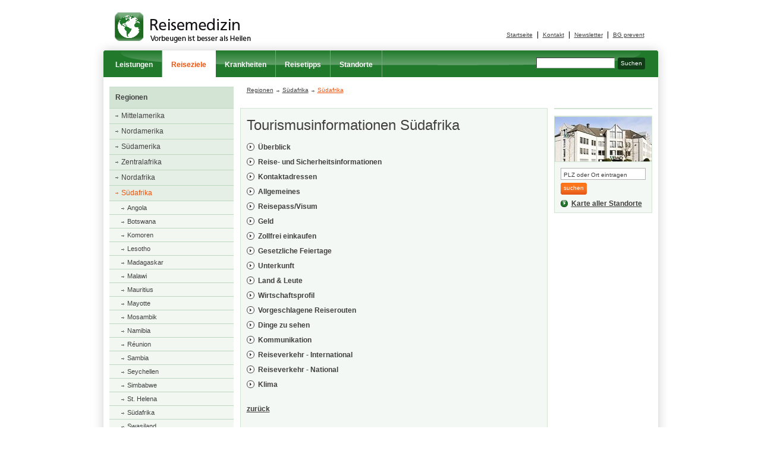

--- FILE ---
content_type: text/html; charset=utf-8
request_url: http://www.die-reisemedizin.de/reiseziele/regionen/suedafrika/suedafrika/tourismusinformationen.html
body_size: 50974
content:
<?xml version="1.0" encoding="utf-8"?>
<!DOCTYPE html
    PUBLIC "-//W3C//DTD XHTML 1.0 Transitional//EN"
    "http://www.w3.org/TR/xhtml1/DTD/xhtml1-transitional.dtd">
<html xml:lang="de-DE" lang="de-DE" xmlns="http://www.w3.org/1999/xhtml">
<head><meta name="viewport" content="width=device-width" /><meta http-equiv="X-UA-Compatible" content="IE=edge" />

<meta http-equiv="Content-Type" content="text/html; charset=utf-8" />
<!-- 
	This website is powered by TYPO3 - inspiring people to share!
	TYPO3 is a free open source Content Management Framework initially created by Kasper Skaarhoj and licensed under GNU/GPL.
	TYPO3 is copyright 1998-2020 of Kasper Skaarhoj. Extensions are copyright of their respective owners.
	Information and contribution at http://typo3.org/
-->

<base href="http://www.die-reisemedizin.de/" />
<link rel="shortcut icon" href="/fileadmin/_themes_/bad_classic/img/logos/favicon_reisemedizin.ico" type="image/x-icon; charset=binary" />
<link rel="icon" href="/fileadmin/_themes_/bad_classic/img/logos/favicon_reisemedizin.ico" type="image/x-icon; charset=binary" />
<title>Tourismusinformationen: Die Reisemedizin</title>
<meta name="generator" content="TYPO3 CMS" />
<meta name="publisher" content="B·A·D Gesundheitsvorsorge und Sicherheitstechnik GmbH" />
<meta name="designer" content="Die Firma, Wiesbaden" />
<meta name="robots" content="index,follow" />
<meta name="language" content="de-DE" />
<meta http-equiv="content-language" content="de-DE" />


<link rel="stylesheet" type="text/css" href="fileadmin/_themes_/bad_classic/ext/jquery/css/bad-theme/jquery-ui-1.10.2.custom.css?1442428986" media="all" />
<link rel="stylesheet" type="text/css" href="fileadmin/_themes_/bad_classic/css/normalize.css?1432662312" media="all" />
<link rel="stylesheet" type="text/css" href="typo3temp/stylesheet_546a38d617.css?1578924756" media="all" />
<link rel="stylesheet" type="text/css" href="fileadmin/_themes_/bad_classic/css/Base.css?1451249238" media="all" />
<link rel="stylesheet" type="text/css" href="fileadmin/_themes_/bad_classic/css/Forms.css?1459164211" media="all" />
<link rel="stylesheet" type="text/css" href="fileadmin/_themes_/bad_classic/css/cssloader.css?1445610056" media="all" />
<link rel="stylesheet" type="text/css" href="fileadmin/_themes_/bad_classic/css/standard_v3.css?1474719024" media="all" />
<link rel="stylesheet" type="text/css" href="fileadmin/_themes_/bad_classic/css/print.css?1451249238" media="print" />
<link rel="stylesheet" type="text/css" href="fileadmin/_themes_/Libs/jquery/css/jquery.overlay.css?1456586734" media="all" />
<link rel="stylesheet" type="text/css" href="fileadmin/_themes_/bad_classic/css/lightbox.css?1432662312" media="all" />
<link rel="stylesheet" type="text/css" href="typo3conf/ext/bad_infos/Resources/Public/Css/TxBadInfos.css?1433379028" media="all" />



<script src="uploads/tx_t3jquery/jquery-1.9.x-1.11.x.js?1480703274" type="text/javascript"></script>

<script src="fileadmin/_themes_/Libs/jquery/js/jquery.overlay.js?1459164211" type="text/javascript"></script>
<script src="fileadmin/_themes_/Libs/jquery/js/jquery.ui.accordion.js?1442428986" type="text/javascript"></script>
<script src="fileadmin/_themes_/Libs/swfobject.js?1434029737" type="text/javascript"></script>
<script src="fileadmin/_themes_/bad_classic/js/jquery.bad.js?1480422259" type="text/javascript"></script>
<script src="typo3conf/ext/bad_infos/Resources/Public/Js/TxBadInfos.js?1433379390" type="text/javascript"></script>
<script src="typo3temp/javascript_30dfc31e5a.js?1578924716" type="text/javascript"></script>



<script type="text/javascript" data-cmp-ab="1" src="https://cdn.consentmanager.net/delivery/autoblocking/e27bd3fc31c2.js" data-cmp-host="b.delivery.consentmanager.net" data-cmp-cdn="cdn.consentmanager.net" data-cmp-codesrc="1"></script>
    
    
<style type="text/css">.zoom .zoomimg { padding-bottom: 15px };</style>


</head>
<body class="nojs lang-de layout-0 site-reise">


<a name="top"></a>
<div id="page" class="layout0">
	
    
    <div id="frame0">
        <div id="logo">
            <a href="index.html"><img src="fileadmin/_processed_/csm_logo_text_reisemedizin_a80628ea9d.png" width="229" height="51"   alt="B·A·D Gesundheitsvorsorge und Sicherheitstechnik GmbH" title="B·A·D Gesundheitsvorsorge und Sicherheitstechnik GmbH"  border="0" /></a>
        </div>
		<div id="frame01">
			

				
			<div id="nav0">
				<ul><li class="first"><a href="index.html">Startseite</a></li><li><a href="kontakt/anfrage.html">Kontakt</a></li><li><a href="newsletter.html" target="_blank">Newsletter</a></li><li class="last"><a href="bg_prevent.html" target="_blank">BG prevent</a></li></ul>
			</div>
	        <div class="spacer">&nbsp;</div>
		</div>
        <div class="spacer">&nbsp;</div>
    </div>
    <div id="frame1">
        <div id="frame1a">
            <div id="frame1b">
                <div id="nav">
                    <ul><li class="lv1 first"><a href="leistungen/die_reisemedizin.html" class="lv1">Leistungen</a><div class="submenu1"><ul class="lv2"><li class="lv2 last"><a href="leistungen/die_reisemedizin.html" class="lv2">Die Reisemedizin</a></li></ul></div></li><li class="lv1 ACT"><a href="reiseziele/regionen/mittelamerika.html" class="lv1 ACT CUR">Reiseziele</a><div class="submenu1"><ul class="lv2"><li class="lv2 ACT first"><a href="reiseziele/regionen/mittelamerika.html" class="lv2 ACT">Regionen</a><div class="submenu2"><ul class="lv3"><li class="lv3 first"><a href="reiseziele/regionen/mittelamerika.html" class="lv3">Mittelamerika</a></li><li class="lv3"><a href="reiseziele/regionen/nordamerika.html" class="lv3">Nordamerika</a></li><li class="lv3"><a href="reiseziele/regionen/suedamerika.html" class="lv3">Südamerika</a></li><li class="lv3"><a href="reiseziele/regionen/zentralafrika.html" class="lv3">Zentralafrika</a></li><li class="lv3"><a href="reiseziele/regionen/nordafrika.html" class="lv3">Nordafrika</a></li><li class="lv3 ACT"><a href="reiseziele/regionen/suedafrika.html" class="lv3 ACT">Südafrika</a></li><li class="lv3"><a href="reiseziele/regionen/europa.html" class="lv3">Europa</a></li><li class="lv3"><a href="reiseziele/regionen/naher_osten.html" class="lv3">Naher Osten</a></li><li class="lv3"><a href="reiseziele/regionen/asien.html" class="lv3">Asien</a></li><li class="lv3"><a href="reiseziele/regionen/suedostasien.html" class="lv3">Südostasien</a></li><li class="lv3 last"><a href="reiseziele/regionen/australien_ozeanien.html" class="lv3">Australien & Ozeanien</a></li></ul></div></li><li class="lv2 last"><a href="reiseziele/laender_a-z.html" class="lv2">Länder A-Z</a></li></ul></div></li><li class="lv1"><a href="krankheiten/krankheiten_a-z.html" class="lv1">Krankheiten</a><div class="submenu1"><ul class="lv2"><li class="lv2 last"><a href="krankheiten/krankheiten_a-z.html" class="lv2">Krankheiten A-Z</a></li></ul></div></li><li class="lv1"><a href="reisetipps.html" class="lv1">Reisetipps</a><div class="submenu1"><ul class="lv2"><li class="lv2 first"><a href="reisetipps/reisevorbereitung/allergien.html" class="lv2">Reisevorbereitung</a><div class="submenu2"><ul class="lv3"><li class="lv3 first"><a href="reisetipps/reisevorbereitung/allergien.html" class="lv3">Allergien</a></li><li class="lv3"><a href="reisetipps/reisevorbereitung/allgemeine_hinweise.html" class="lv3">Allgemeine Hinweise</a></li><li class="lv3"><a href="reisetipps/reisevorbereitung/augenkrankheiten.html" class="lv3">Augenkrankheiten</a></li><li class="lv3"><a href="reisetipps/reisevorbereitung/berufliche_auslandsaufenthalte.html" class="lv3">Berufliche Auslandsaufenthalte</a></li><li class="lv3"><a href="reisetipps/reisevorbereitung/besonderheiten_bei_reisen_von_schwangeren_und_mit_kindern.html" class="lv3">Besonderheiten bei Reisen von Schwangeren und mit Kindern</a></li><li class="lv3"><a href="reisetipps/reisevorbereitung/besonderheiten_der_reiseplanung_fuer_behinderte_und_chronisch_kranke.html" class="lv3">Besonderheiten der Reiseplanung für behinderte und chronisch Kranke</a></li><li class="lv3"><a href="reisetipps/reisevorbereitung/die_haeufigsten_krankheiten.html" class="lv3">Die häufigsten Krankheiten</a></li><li class="lv3"><a href="reisetipps/reisevorbereitung/hals-nasen-ohrenerkrankungen.html" class="lv3">Hals-Nasen-Ohrenerkrankungen</a></li><li class="lv3"><a href="reisetipps/reisevorbereitung/erkrankungen_der_verdauungsorgane.html" class="lv3">Erkrankungen der Verdauungsorgane</a></li><li class="lv3"><a href="reisetipps/reisevorbereitung/erste_hilfe_bei_reisen_mit_kindern.html" class="lv3">Erste Hilfe bei Reisen mit Kindern</a></li><li class="lv3"><a href="reisetipps/reisevorbereitung/flugreisen_nach_operation_und_knochenbruechen.html" class="lv3">Flugreisen nach Operation und Knochenbrüchen</a></li><li class="lv3"><a href="reisetipps/reisevorbereitung/hautkrankheiten.html" class="lv3">Hautkrankheiten</a></li><li class="lv3"><a href="reisetipps/reisevorbereitung/herz-kreislauf-erkrankungen.html" class="lv3">Herz-Kreislauf-Erkrankungen</a></li><li class="lv3"><a href="reisetipps/reisevorbereitung/hiv-infektion_aids.html" class="lv3">HIV-Infektion (AIDS)</a></li><li class="lv3"><a href="reisetipps/reisevorbereitung/iata-empfehlungen.html" class="lv3">IATA-Empfehlungen</a></li><li class="lv3"><a href="reisetipps/reisevorbereitung/jetlag.html" class="lv3">Jetlag</a></li><li class="lv3"><a href="reisetipps/reisevorbereitung/mueckenschutz.html" class="lv3">Mückenschutz</a></li><li class="lv3"><a href="reisetipps/reisevorbereitung/neurologische_erkrankungen.html" class="lv3">Neurologische Erkrankungen</a></li><li class="lv3"><a href="reisetipps/reisevorbereitung/nieren-_und_harnwegserkrankungen.html" class="lv3">Nieren- und Harnwegserkrankungen</a></li><li class="lv3"><a href="reisetipps/reisevorbereitung/reiseapotheke.html" class="lv3">Reiseapotheke</a></li><li class="lv3"><a href="reisetipps/reisevorbereitung/reiseversicherung.html" class="lv3">Reiseversicherung</a></li><li class="lv3"><a href="reisetipps/reisevorbereitung/schilddruesenerkrankungen.html" class="lv3">Schilddrüsenerkrankungen</a></li><li class="lv3"><a href="reisetipps/reisevorbereitung/so_reisen_sie_mit_dem_flugzeug_bequem.html" class="lv3">So reisen Sie mit dem Flugzeug bequem</a></li><li class="lv3"><a href="reisetipps/reisevorbereitung/stoffwechselkrankheiten.html" class="lv3">Stoffwechselkrankheiten</a></li><li class="lv3"><a href="reisetipps/reisevorbereitung/stomatraeger.html" class="lv3">Stomaträger</a></li><li class="lv3 last"><a href="reisetipps/reisevorbereitung/venenerkrankungen.html" class="lv3">Venenerkrankungen</a></li></ul></div></li><li class="lv2"><a href="reisetipps/waehrend_der_reise/die_haeufigsten_krankheiten.html" class="lv2">Während der Reise</a><div class="submenu2"><ul class="lv3"><li class="lv3 first"><a href="reisetipps/waehrend_der_reise/die_haeufigsten_krankheiten.html" class="lv3">Die häufigsten Krankheiten</a></li><li class="lv3"><a href="reisetipps/waehrend_der_reise/medikamente_auf_reisen.html" class="lv3">Medikamente auf Reisen</a></li><li class="lv3"><a href="reisetipps/waehrend_der_reise/die_reise.html" class="lv3">Die Reise</a></li><li class="lv3"><a href="reisetipps/waehrend_der_reise/die_reise_mit_kindern.html" class="lv3">Die Reise mit Kindern</a></li><li class="lv3"><a href="reisetipps/waehrend_der_reise/die_reiseapotheke_bei_reisen_mit_kindern.html" class="lv3">Die Reiseapotheke bei Reisen mit Kindern</a></li><li class="lv3"><a href="reisetipps/waehrend_der_reise/economy-class-syndrom.html" class="lv3">Economy-Class-Syndrom</a></li><li class="lv3"><a href="reisetipps/waehrend_der_reise/druckausgleichsprobleme.html" class="lv3">Druckausgleichsprobleme</a></li><li class="lv3"><a href="reisetipps/waehrend_der_reise/prima_klima_im_flieger.html" class="lv3">Prima Klima im Flieger</a></li><li class="lv3 last"><a href="reisetipps/waehrend_der_reise/thrombose_-_ein_risiko_fuer_viel-_und_langstreckenflieger.html" class="lv3">Thrombose - ein Risiko für Viel- und Langstreckenflieger</a></li></ul></div></li><li class="lv2"><a href="reisetipps/am_reiseziel/die_haeufigsten_krankheiten.html" class="lv2">Am Reiseziel</a><div class="submenu2"><ul class="lv3"><li class="lv3 first"><a href="reisetipps/am_reiseziel/die_haeufigsten_krankheiten.html" class="lv3">Die häufigsten Krankheiten</a></li><li class="lv3"><a href="reisetipps/am_reiseziel/die_haeufigsten_krankheiten_von_kindern_auf_reisen.html" class="lv3">Die häufigsten Krankheiten von Kindern auf Reisen</a></li><li class="lv3"><a href="reisetipps/am_reiseziel/hitze_und_feuchtigkeit.html" class="lv3">Hitze und Feuchtigkeit</a></li><li class="lv3"><a href="reisetipps/am_reiseziel/hoehenunterschiede.html" class="lv3">Höhenunterschiede</a></li><li class="lv3"><a href="reisetipps/am_reiseziel/kinder_und_hitze_und_feuchtigkeit.html" class="lv3">Kinder und Hitze und Feuchtigkeit</a></li><li class="lv3"><a href="reisetipps/am_reiseziel/kinder_und_insekten.html" class="lv3">Kinder und Insekten</a></li><li class="lv3"><a href="reisetipps/am_reiseziel/kinder_und_nahrungsmittel_und_getraenke.html" class="lv3">Kinder und Nahrungsmittel und Getränke</a></li><li class="lv3"><a href="reisetipps/am_reiseziel/kinder_und_schwimmen_und_baden.html" class="lv3">Kinder und Schwimmen und Baden</a></li><li class="lv3"><a href="reisetipps/am_reiseziel/kinder_und_sonne.html" class="lv3">Kinder und Sonne</a></li><li class="lv3"><a href="reisetipps/am_reiseziel/nahrungsmittel_und_getraenke.html" class="lv3">Nahrungsmittel und Getränke</a></li><li class="lv3"><a href="reisetipps/am_reiseziel/oekotipps.html" class="lv3">Ökotipps</a></li><li class="lv3"><a href="reisetipps/am_reiseziel/ratschlaege_zur_vermeidung_von_reisekrankheiten.html" class="lv3">Ratschläge zur Vermeidung von Reisekrankheiten</a></li><li class="lv3"><a href="reisetipps/am_reiseziel/ratschlaege_zum_tauchen.html" class="lv3">Ratschläge zum Tauchen</a></li><li class="lv3"><a href="reisetipps/am_reiseziel/schuetze_deine_haut_und_insbesondere_die_deiner_kinder.html" class="lv3">Schütze Deine Haut und insbesondere die Deiner Kinder</a></li><li class="lv3"><a href="reisetipps/am_reiseziel/schwimmen_und_baden.html" class="lv3">Schwimmen und Baden</a></li><li class="lv3"><a href="reisetipps/am_reiseziel/sexuell_uebertragbare_krankheiten.html" class="lv3">Sexuell übertragbare Krankheiten</a></li><li class="lv3"><a href="reisetipps/am_reiseziel/sonne.html" class="lv3">Sonne</a></li><li class="lv3"><a href="reisetipps/am_reiseziel/tiere_und_insekten.html" class="lv3">Tiere und Insekten</a></li><li class="lv3 last"><a href="reisetipps/am_reiseziel/unfaelle.html" class="lv3">Unfälle</a></li></ul></div></li><li class="lv2 last"><a href="reisetipps/weiterfuehrende_links.html" class="lv2">Weiterführende Links</a></li></ul></div></li><li class="lv1 last"><a href="standorte/umkreissuche.html" class="lv1">Standorte</a></li></ul>
                </div>
                <div id="searchtop">
                    <div class="tx-indexedsearch">
		
<form action="suche.html" method="post" name="tx_indexedsearch" id="tx_indexedsearch">
	<input type="hidden" name="tx_indexedsearch[_sections]" value="0" />
	<input type="hidden" name="tx_indexedsearch[_freeIndexUid]" id="tx_indexedsearch_freeIndexUid" value="_" />
	<input type="hidden" name="tx_indexedsearch[pointer]" id="tx_indexedsearch_pointer" value="0" />
	<input type="hidden" name="tx_indexedsearch[ext]" value="" />
	<input type="hidden" name="tx_indexedsearch[type]" value="1" />
	<input type="hidden" name="tx_indexedsearch[defOp]" value="0" />
	<input type="hidden" name="tx_indexedsearch[media]" value="-1" />
	<input type="hidden" name="tx_indexedsearch[order]" value="rank_flag" />
	<input type="hidden" name="tx_indexedsearch[group]" value="flat" />
	<input type="hidden" name="tx_indexedsearch[lang]" value="0" />
	<input type="hidden" name="tx_indexedsearch[desc]" value="0" />
	<input type="hidden" name="tx_indexedsearch[results]" value="10" />
	
	<input type="text" name="tx_indexedsearch[sword]" id="tx-indexedsearch-searchbox-sword" value="" class="f00" onfocus="badStopFieldCheck=true;bad_focusField(this);this.select();" onblur="bad_blurField(this);" /><span class="f01a"><input type="submit" name="tx_indexedsearch[submit_button]" value="Suchen" class="f01c" onfocus="this.blur();" /></span>
</form>

	</div>
	
                </div>
            </div>
        </div>
        <div class="spacer">&nbsp;</div>
    </div>
    <div id="frame2">
		
        <div id="col1">
            <div id="navleft"><ul class="level1"><li class="ACT firstACT sub"><a href="reiseziele/regionen/mittelamerika.html" class="lv1">Regionen</a><ul class="level2"><li class="first"><a href="reiseziele/regionen/mittelamerika.html" class="lv2">Mittelamerika</a></li><li><a href="reiseziele/regionen/nordamerika.html" class="lv2">Nordamerika</a></li><li><a href="reiseziele/regionen/suedamerika.html" class="lv2">Südamerika</a></li><li><a href="reiseziele/regionen/zentralafrika.html" class="lv2">Zentralafrika</a></li><li><a href="reiseziele/regionen/nordafrika.html" class="lv2">Nordafrika</a></li><li class="ACT sub"><a href="reiseziele/regionen/suedafrika.html" class="lv2">Südafrika</a><ul class="level3"><li class="first"><a href="reiseziele/regionen/suedafrika/angola.html" class="lv3">Angola</a></li><li><a href="reiseziele/regionen/suedafrika/botswana.html" class="lv3">Botswana</a></li><li><a href="reiseziele/regionen/suedafrika/komoren.html" class="lv3">Komoren</a></li><li><a href="reiseziele/regionen/suedafrika/lesotho.html" class="lv3">Lesotho</a></li><li><a href="reiseziele/regionen/suedafrika/madagaskar.html" class="lv3">Madagaskar</a></li><li><a href="reiseziele/regionen/suedafrika/malawi.html" class="lv3">Malawi</a></li><li><a href="reiseziele/regionen/suedafrika/mauritius.html" class="lv3">Mauritius</a></li><li><a href="reiseziele/regionen/suedafrika/mayotte.html" class="lv3">Mayotte</a></li><li><a href="reiseziele/regionen/suedafrika/mosambik.html" class="lv3">Mosambik</a></li><li><a href="reiseziele/regionen/suedafrika/namibia.html" class="lv3">Namibia</a></li><li><a href="reiseziele/regionen/suedafrika/reunion.html" class="lv3">Réunion</a></li><li><a href="reiseziele/regionen/suedafrika/sambia.html" class="lv3">Sambia</a></li><li><a href="reiseziele/regionen/suedafrika/seychellen.html" class="lv3">Seychellen</a></li><li><a href="reiseziele/regionen/suedafrika/simbabwe.html" class="lv3">Simbabwe</a></li><li><a href="reiseziele/regionen/suedafrika/st_helena.html" class="lv3">St. Helena</a></li><li class="ACT"><a href="reiseziele/regionen/suedafrika/suedafrika.html" class="lv3">Südafrika</a></li><li class="last"><a href="reiseziele/regionen/suedafrika/swasiland.html" class="lv3">Swasiland</a></li></ul></li><li><a href="reiseziele/regionen/europa.html" class="lv2">Europa</a></li><li><a href="reiseziele/regionen/naher_osten.html" class="lv2">Naher Osten</a></li><li><a href="reiseziele/regionen/asien.html" class="lv2">Asien</a></li><li><a href="reiseziele/regionen/suedostasien.html" class="lv2">Südostasien</a></li><li class="last"><a href="reiseziele/regionen/australien_ozeanien.html" class="lv2">Australien & Ozeanien</a></li></ul></li><li class="last"><a href="reiseziele/laender_a-z.html" class="lv1">Länder A-Z</a></li></ul></div>
            <!--TYPO3SEARCH_begin-->
            
            <!--TYPO3SEARCH_end-->
            &nbsp; </div>
        <div id="frame2a">
			<div id="bct"><ul class="lv1"><li class="lv1 first"><a href="reiseziele/regionen/mittelamerika.html" class="lv1">Regionen</a><div class="lv2"><ul class="lv2"><li class="lv2"><a href="reiseziele/regionen/mittelamerika.html">Mittelamerika</a></li><li class="lv2"><a href="reiseziele/regionen/nordamerika.html">Nordamerika</a></li><li class="lv2"><a href="reiseziele/regionen/suedamerika.html">Südamerika</a></li><li class="lv2"><a href="reiseziele/regionen/zentralafrika.html">Zentralafrika</a></li><li class="lv2"><a href="reiseziele/regionen/nordafrika.html">Nordafrika</a></li><li class="lv2 CUR"><a>Südafrika</a></li><li class="lv2"><a href="reiseziele/regionen/europa.html">Europa</a></li><li class="lv2"><a href="reiseziele/regionen/naher_osten.html">Naher Osten</a></li><li class="lv2"><a href="reiseziele/regionen/asien.html">Asien</a></li><li class="lv2"><a href="reiseziele/regionen/suedostasien.html">Südostasien</a></li><li class="lv2"><a href="reiseziele/regionen/australien_ozeanien.html">Australien &amp; Ozeanien</a></li></ul></div></li><li class="lv1"><a href="reiseziele/regionen/suedafrika.html" class="lv1">Südafrika</a><div class="lv2"><ul class="lv2"><li class="lv2"><a href="reiseziele/regionen/suedafrika/angola.html">Angola</a></li><li class="lv2"><a href="reiseziele/regionen/suedafrika/botswana.html">Botswana</a></li><li class="lv2"><a href="reiseziele/regionen/suedafrika/komoren.html">Komoren</a></li><li class="lv2"><a href="reiseziele/regionen/suedafrika/lesotho.html">Lesotho</a></li><li class="lv2"><a href="reiseziele/regionen/suedafrika/madagaskar.html">Madagaskar</a></li><li class="lv2"><a href="reiseziele/regionen/suedafrika/malawi.html">Malawi</a></li><li class="lv2"><a href="reiseziele/regionen/suedafrika/mauritius.html">Mauritius</a></li><li class="lv2"><a href="reiseziele/regionen/suedafrika/mayotte.html">Mayotte</a></li><li class="lv2"><a href="reiseziele/regionen/suedafrika/mosambik.html">Mosambik</a></li><li class="lv2"><a href="reiseziele/regionen/suedafrika/namibia.html">Namibia</a></li><li class="lv2"><a href="reiseziele/regionen/suedafrika/reunion.html">Réunion</a></li><li class="lv2"><a href="reiseziele/regionen/suedafrika/sambia.html">Sambia</a></li><li class="lv2"><a href="reiseziele/regionen/suedafrika/seychellen.html">Seychellen</a></li><li class="lv2"><a href="reiseziele/regionen/suedafrika/simbabwe.html">Simbabwe</a></li><li class="lv2"><a href="reiseziele/regionen/suedafrika/st_helena.html">St. Helena</a></li><li class="lv2 CUR"><a>Südafrika</a></li><li class="lv2"><a href="reiseziele/regionen/suedafrika/swasiland.html">Swasiland</a></li></ul></div></li><li class="lv1 last"><a href="reiseziele/regionen/suedafrika/suedafrika.html" class="lv1">Südafrika</a></li></ul><div class="spacer">&nbsp;</div></div>
            
	        <div id="frame2b">
            <!--TYPO3SEARCH_begin-->
            <div id="col0">
                <div id="c331" class="csc-default"><div class="csc-header csc-header-n1"><h1 class="csc-header-layout-0 csc-firstHeader" >Tourismusinformationen Südafrika</h1></div></div><div id="c330" class="csc-default"><div class="tx-badinfos-pi1">
		
				<div class="togInfo" id="badInfoTog69710f3019cd1">
					<div class="csc-header csc-header-n1">
                        <h3 class="csc-header-0">Überblick</h3>
					</div><div class="csc-sh-content">
			<div class="togInfo" id="badInfoTogData69710f3019d0d">
				<div class="csc-header csc-header-n1">
					<h4 class="csc-header-0">Überblick</h4>
				</div>
				<div class="csc-sh-content"><p>S&uuml;dafrika ist ein Land, das mit seinen riesigen Ebenen, sanft geschwungenen Bergen, goldenen Str&auml;nden und kargen W&uuml;sten einen atemberaubenden visuellen Eindruck hinterl&auml;sst. Neben der vielseitigen Landschaft beeindrucken vor allem die vielen Tierarten, von Elefantenherden bis hin zu Pinguinkolonien, die man hier wunderbar beobachten kann.</p><p>Auch die s&uuml;dafrikanischen St&auml;dte sind sehr vielseitig: das Herzst&uuml;ck bildet das gesch&auml;ftige Johannesburg, und das weltoffene Kapstadt am Rande des Atlantischen Ozeans ist eine Enklave mit europ&auml;ischem Flair.</p><p>Dazwischen liegen Safarigebiete und h&uuml;bsche St&auml;dte, die hier und da die Wildnis der Karoo-Halbw&uuml;ste unterbrechen. Der K&uuml;stenort Durban und einige andere Urlaubsgebiete liegen an der sch&ouml;nen Garden Route im S&uuml;den.</p><p>Die Bev&ouml;lkerung S&uuml;dafrikas, die von zahlreichen Eingeborenenst&auml;mmen abstammt, spricht elf offizielle Sprachen, und die Afrikaander, Briten und Inder &uuml;bten w&auml;hrend der Kolonialzeit ihren ganz eigenen Einfluss aus.</p><p>Die Hauptattraktion S&uuml;dafrikas ist und bleibt aber seine reiche Tierwelt. Damit verbunden sind professionelle Safaris und Luxusunterk&uuml;nfte. Einen unvergesslichen Einblick in das &ldquo;typische&rdquo; Afrika vermittelt auch der weltber&uuml;hmte Kr&uuml;ger-Nationalpark.</p><p>Im Juli 2018 w&auml;re Nelson Mandela 100 Jahre alt geworden, ein hervorragender Anlass auf den Spuren des Freiheitsk&auml;mpfers und Friedennobelpreistr&auml;gers durch S&uuml;dafrika zu reisen. Das <a href="http://www.nelsonmandelamuseum.org.za/" target="www.nelsonmandelamuseum.org.za/">Neslon Mandela Museum</a>, <a href="http://www.thecapturesite.co.za" target="www.thecapturesite.co.za">The Capture Site</a>, das <a href="http://www.mandelahouse.com/index.asp" target="www.mandelahouse.com/index.asp">Mandela House</a> in Soweto und nat&uuml;rlich <a href="http://www.robben-island.org.za" target="www.robben-island.org.za">Robben Island</a> sind einige der beliebten Stationen einer solchen Reise.</p><p>S&uuml;dafrika ist ein Land, das mit seinen riesigen Ebenen, sanft  geschwungenen Bergen, goldenen Str&auml;nden und kargen W&uuml;sten einen  atemberaubenden visuellen Eindruck hinterl&auml;sst. Neben der vielseitigen  Landschaft beeindrucken vor allem die vielen Tierarten, von  Elefantenherden bis hin zu Pinguinkolonien, die man hier wunderbar  beobachten kann.</p><p>&nbsp;</p>
				</div>
				</div>
					</div>
				</div>
				<div class="togInfo" id="badInfoTog69710f301a252">
					<div class="csc-header csc-header-n1">
                        <h3 class="csc-header-0">Reise- und Sicherheitsinformationen</h3>
					</div><div class="csc-sh-content">
			<div class="togInfo" id="badInfoTogData69710f301a28d">
				<div class="csc-header csc-header-n1">
					<h4 class="csc-header-0">Handgepäckregeln</h4>
				</div>
				<div class="csc-sh-content"><b>Stand - </b>Fri, 29 Jan 2021 20:30:00 +0100<br />(Unverändert gültig seit: Fri, 29 Jan 2021 21:05:53 +0100)<br /><p>Letzte Änderungen: Aktuelles (Epidemiologische Lage, Reiseverbindungen)<br></p><div> <p class="info-box"><strong>Lagen können sich schnell verändern und entwickeln. Wir empfehlen Ihnen:</strong><br>- Verfolgen Sie Nachrichten und Wetterberichte<br>- Achten Sie auf einen ausreichenden <a href="https://www.auswaertiges-amt.de/de/ReiseUndSicherheit/reise-gesundheit/-/350944" target="_blank">Reisekrankenversicherungsschutz</a><br>- Abonnieren Sie unseren <a href="https://www.auswaertiges-amt.de/de/newsroom/newsletter/bestellen-node" target="_self">Newsletter</a> oder nutzen Sie unsere <a href="https://www.auswaertiges-amt.de/de/ReiseUndSicherheit/app-sicher-reisen/350382" target="_self">App „Sicher Reisen"</a><br>- Folgen Sie uns auf Twitter: <a href="https://twitter.com/AA_SicherReisen">AA_SicherReisen</a><br>- Registrieren Sie sich in unserer <a href="https://elefand.diplo.de/elefandextern/home/login!form.action">Krisenvorsorgeliste</a><br><br><strong>Letzte Änderungen:</strong><br>Aktuelles (<em>Epidemiologische Lage, Reiseverbindungen</em>)<br></p> <h2>Aktuelles<br></h2> <p>Die Ausbreitung von <a href="https://www.auswaertiges-amt.de/de/ReiseUndSicherheit/reise-gesundheit/gesundheit-fachinformationen/reisemedizinische-hinweise/Coronavirus/-/2309820" target="_blank">COVID-19</a>&nbsp;führt weiterhin zu Einschränkungen im internationalen Luft- und Reiseverkehr und Beeinträchtigungen des öffentlichen Lebens. Eine neue Variante von COVID-19 führt derzeit in Südafrika zu neuen Restriktionen und aus Gründen des Schutzes vor weiterer Verbreitung der Pandemie zu teils erheblichen Einschränkungen im Reiseverkehr.&nbsp;<br></p> <p><strong>Vor nicht notwendigen, touristischen Reisen nach Südafrika</strong> <strong>wird derzeit gewarnt</strong>.<br></p> <h4><em>Epidemiologische Lage</em><br></h4> <p>Südafrika ist von COVID-19 besonders stark betroffen. Regionale Schwerpunkte bilden die Provinzen Gauteng, KwaZulu Natal, Western Cape, Eastern Cape sowie North West und Limpopo. Die Regionen, in denen sich die Hauptziele für den nationalen und internationalen Tourismus befinden, sind weitgehend als Hotspot definiert. In einigen Regionen gelangt das südafrikanische Gesundheitssystem an seine Belastungsgrenze. Die Fallzahlen stiegen seit Anfang Dezember wieder stark an. Im Dezember 2020 wurde eine neue Variante des Coronavirus in Südafrika festgestellt.<br></p> <p>Aufgrund der aufgetretenen Variante ist Südafrika seit dem 19. Januar 2021 als Gebiet mit besonders hohem Infektionsrisiko <a href="https://www.rki.de/DE/Content/InfAZ/N/Neuartiges_Coronavirus/Risikogebiete_neu.html" target="_blank">(Virusvarianten-Gebiet)</a> eingestuft.<br>Durch die <a href="https://www.bundesgesundheitsministerium.de/service/gesetze-und-verordnungen/guv-19-lp/coronaeinreisev.html" target="_blank">Coronavirus-Einreiseverordnung</a> vom 13. Januar 2021 müssen Einreisende aus Südafrika nach Deutschland neben der bestehenden <a href="https://www.einreiseanmeldung.de" target="_blank">Anmeldepflicht</a> und grundsätzlichen Quarantänepflicht zudem den Nachweis eines negativen COVID-19-Tests in deutscher oder englischer Sprache mitführen (mit Flugzeug beim Check-in/Boarding).<br>Mit Wirkung vom 30. Januar 2021 besteht durch die <a href="https://www.bundesgesundheitsministerium.de/service/gesetze-und-verordnungen/guv-19-lp/coronaschv.html?fbclid=IwAR39uvRVEVrbePnZ0xopMf2r6mKFXwxJALYszl4BC8l8n4HVql9WUDsiGcI" target="_blank">Coronavirus-Schutzverordnung</a> vom 29. Januar 2021 zudem ein <strong>Beförderungsverbot</strong> im grenzüberschreitenden Eisenbahn-, Bus-, Schiffs- und Flugverkehr für Personen aus Virusvarianten-Gebieten nach Deutschland,&nbsp;<em>s. auch Reiseverbindungen</em>.<br></p> <p>Aktuelle und detaillierte Zahlen bietet das südafrikanische <a href="https://sacoronavirus.co.za/">Department of Health</a> und die <a href="https://covid19.who.int/">Weltgesundheitsorganisation WHO.</a><br></p> <h4><em>Einreise</em><br></h4> <p>Südafrika hat die Einreisebeschränkungen weitgehend aufgehoben. Die Einreise u.a. zu touristischen Zwecken ist wieder unabhängig von Voraufenthalten in anderen Ländern erlaubt.</p> <p>Alle Reisenden müssen bei Ankunft einen negativen PCR-Test nachweisen, der bei Abflug nicht älter als 72 Stunden sein darf. Der Test muss von einer zugelassenen medizinischen Einrichtung oder einem zugelassenen Arzt erstellt und mit dessen Namen und Unterschrift versehen sein. Reisende, die ohne PCR-Test einreisen, müssen sich auf eigene Kosten einer 10-tägigen Quarantäne unterziehen. Die Quarantäne kann in der gebuchten Unterkunft genehmigt werden, wenn diese entsprechend für die Durchführung gerüstet ist. Gleichzeitig besteht die Möglichkeit der Selbstquarantäne. Fragen zur Selbstquarantäne bei Rückkehr nehmen die südafrikanischen Gesundheitsbehörden <a href="mailto:enquiries@health.gov.za" target="_blank">per E-Mail</a>&nbsp;entgegen.<br></p> <p>Bei Einreise wird ein Gesundheits-Screening durchgeführt. Mit Symptomen auffällige Reisende müssen sich – auch bei Vorliegen eines negativen Testergebnisses in Quarantäne begeben, bis ein COVID-19-Wiederholungstest durchgeführt wurde. Einzelheiten zur Umsetzung in der Praxis (z.B. ab wann ein Wiederholungstest erlaubt ist), liegen noch nicht vor.</p> <p>Die Nutzung eines webbasierten Reise-Gesundheitsfragebogens über die <a href="https://sa-covid-19-travel.info/">Platform COVID SA Travel System</a> ist vorgeschrieben. Es handelt sich um ein Pilotprojekt,&nbsp;das zunächst nur für Einreisen auf dem Luftweg über den Flughafen O.R. Tambo (Johannesburg) und Ausreisen über den International Flughafen in Kapstadt sowie Einreisen auf dem Landweg über Beit Bridge und Ausreisen auf dem Landweg über Maseru Bridge gilt.<br></p> <p>Reisende müssen den Fragebogen frühestens zwei Tage vor Beginn der Reise online ausfüllen und erhalten eine Identifikationsnummer, die bei Ein- bzw. Ausreise den Gesundheitsbehörden vorzulegen ist. Erfahrungsgemäß verteilen die Fluglinien auch ausgedruckte Blanko-Fragebögen, die -vollständig ausgefüllt- bisher hilfsweise akzeptiert werden.<br>Von allen Reisenden wird zudem erwartet, dass sie zwingend die mobile App <a href="https://sacoronavirus.co.za/category/covid-alert-sa-app/">„COVID Alert South Africa"</a> auf ihrem Mobiltelefon installiert haben, eine Reisekrankenversicherung vorweisen und ihren Unterkunftsnachweis inkl. Anschrift vorlegen, sollte eine Quarantäne erforderlich werden. Fluglinien und Einreisekontrollstellen überprüfen die Einhaltung dieser Vorgaben. Eine Auslandsreisekrankenversicherung ist für die Einreise nicht mehr zwingend, jedoch weiterhin dringend empfohlen.<br></p> <h4><em>Durch- und Weiterreise </em><br></h4> <p>Die Nachweispflicht eines negativen PCR-Tests bei Einreise in Südafrika gilt auch für den Fall einer geplanten Durchreise. Der Nachweis einer bestehenden Krankenversicherung ist nicht erforderlich. Es wird jedoch empfohlen, ihn für eine reibungslose Durchreise dennoch mitzuführen.<br>Auch für die Nachbarländer Südafrikas gelten Reisewarnungen.&nbsp;Ein- und Ausreisen auf dem Landweg von und nach Südafrika sind vorübergehend bis 15. Februar 2021 nur in ganz bestimmten <a href="http://www.thepresidency.gov.za/speeches/statement-president-cyril-ramaphosa-progress-national-effort-contain-covid-19-pandemic%2C-11-january-2021">Ausnahmefällen</a> erlaubt. Eine Überquerung der Landgrenzen zu touristischen Zwecken ist nicht erlaubt.<br></p> <h4><em>Reiseverbindungen </em></h4> <p>Es gibt reguläre internationale Flugverbindungen jedoch ist mit starken Einschränkungen zu rechnen.<br>Das am 29. Januar 2021 erlassene <a href="https://www.bundesgesundheitsministerium.de/service/gesetze-und-verordnungen/guv-19-lp/coronaschv.html?fbclid=IwAR39uvRVEVrbePnZ0xopMf2r6mKFXwxJALYszl4BC8l8n4HVql9WUDsiGcI" target="_blank">Beförderungsverbot</a> im grenzüberschreitenden Eisenbahn-, Bus-, Schiffs- und Flugverkehr für Personen aus Virusvarianten-Gebieten gilt nicht für deutsche Staatsangehörige und Personen mit Wohnsitz und Aufenthaltsrecht in der Bundesrepublik Deutschland, kann jedoch zu Änderungen im Flugplan und Reduzierungen der Flugverbindungen von und nach Deutschland führen. (Beförderer müssen Passagierflüge dem Bundespolizeipräsidium drei Tage vor Einreise anzeigen.)<br>Durch die <a href="https://www.bundesgesundheitsministerium.de/service/gesetze-und-verordnungen/guv-19-lp/coronaeinreisev.html">Coronavirus-Einreiseverordnung</a> vom 13. Januar 2021 und die Einstufung Südafrikas als <a href="https://www.rki.de/DE/Content/InfAZ/N/Neuartiges_Coronavirus/Risikogebiete_neu.html">Virusvarianten-Gebiet</a> muss bei Reisen aus Südafrika nach Deutschland neben der bestehenden <a href="http://www.einreiseanmeldung.de/">Anmeldepflicht</a> und grundsätzlichen Quarantänepflicht der Nachweis eines negativen COVID-19-Tests in deutscher oder englischer Sprache mitgeführt werden. Fluggesellschaften u.a. Beförderer dürfen Personen ab dem Alter von sechs Jahren sonst nicht mitnehmen.<br></p> <p>Der zugrundeliegende Test darf maximal 48 Stunden vor Einreise erfolgt sein und muss den Anforderungen des <a href="https://www.rki.de/tests">Robert-Koch-Instituts</a> entsprechen. Es werden sowohl PCR-/LAMP- und TMA-Tests als auch Antigentests anerkannt. Antigentests müssen bestimmte <a href="https://www.bfarm.de/DE/Medizinprodukte/Antigentests/_node.html">Qualitätsanforderungen</a> erfüllen. Der Test kann <span class="underline">nicht</span> bei oder unmittelbar nach der Einreise nachgeholt werden. Diese Nachweise müssen mindestens für 10 Tage nach Einreise aufbewahrt werden.</p> <p>Inlandsflüge sind wegen des noch reduzierten Angebots häufig voll besetzt.<br></p> <h4><em>Beschränkungen im Land </em><br></h4> <p>In ganz Südafrika wurde die Lockdown Stufe auf eine angepassten Stufe 3 ("adjusted alert level 3") angehoben. Diese gilt bis auf weiteres fort. Es gilt eine nächtliche Ausgangssperre im ganzen Land zwischen 21 und 5 Uhr, eine verschärfte Überwachung der Verpflichtung zum Tragen eines Mund-Nasen-Schutzes in der Öffentlichkeit, ein Alkoholverbot auch in Restaurants und Bars, ein Verbot von sozialen Zusammenkünften jeder Art, mit Ausnahme von Beerdigungen.<br></p> <p>Zahlreiche Regionen des Landes wurden als Hotspots&nbsp; definiert (darunter auch viele der bei Touristen beliebte Gegenden, wie Kapstadt, Winelands, West Coast, Garden Route). Alle Strände in den Hotspot-Regionen sind gesperrt.</p> <p>Aufgrund des in der Kapstadt-Region stark ausgelasteten Gesundheitssystems werden grundsätzliche keine Corona-Tests für Rückreisende angeboten.<br></p> <h4><em>Hygieneregeln </em></h4> <p>In der Öffentlichkeit und am Arbeitsplatz besteht ausnahmslos die Pflicht zum Tragen eines Mund-Nasen-Schutzes. Vor dem Betreten von Geschäften und Behörden wird die Temperatur gemessen und die Hände müssen desinfiziert werden. Eine Abstandsregel von 1,5 m ist einzuhalten (Besonderheiten gelten z.B. beim Transportwesen).<br></p> <ul class="rte--list">  <li>Achten Sie auf die Einhaltung der AHA-Vorschriften und befolgen Sie zusätzlich die Hinweise lokaler Behörden. Bei Verstößen gegen die Hygienevorschriften können hohe Geld- und auch Gefängnisstrafen verhängt werden.</li>  <li>Informieren Sie sich über detaillierte Maßnahmen und ergänzende Informationen der <a href="https://sacoronavirus.co.za/">südafrikanischen Regierung.</a></li>  <li>Installieren Sie die mobile App <a href="https://sacoronavirus.co.za/category/covid-alert-sa-app/">"COVID Alert South Africa".</a></li>  <li>Bei COVID-19-Symptomen oder Kontakt mit Infizierten setzen Sie sich mit der südafrikanischen COVID-Hotline telefonisch (0800 029 999) oder WhatsApp (0600 12 3456) in Verbindung.</li>  <li>Erkundigen Sie sich unbedingt bei Ihrer Fluggesellschaft über die aktuellen Beförderungsbedingungen und mögliche Änderungen im Flugplan.</li>  <li>Beachten Sie bei Reisen von Südafrika nach Deutschland die Anmelde- und Testpflicht vor Einreise und grundsätzliche Quarantäneplicht nach Einreise und kontaktieren Sie das Gesundheitsamt Ihres Aufenthaltsortes. Weitere Informationen zur Testpflicht bietet das <a href="https://www.bundesgesundheitsministerium.de/coronavirus-infos-reisende/faq-tests-einreisende.html">Bundesministerium für Gesundheit.</a></li>  <li>Aufenthalte in fremden Staaten können sich derzeit auf Einreisemöglichkeiten in andere Länder auswirken. Informieren Sie sich daher vor Antritt jeder Reise über aktuelle Bestimmungen zu Einreise, Durchreise und Quarantäne der jeweiligen Reiseländer über die <a href="https://www.auswaertiges-amt.de/de/ReiseUndSicherheit/reise-und-sicherheitshinweise">Reise- und Sicherheitshinweise.</a></li>  <li>Beachten Sie hierzu unbedingt unsere fortlaufend aktualisierten Informationen zu <a href="https://www.auswaertiges-amt.de/de/ReiseUndSicherheit/reise-gesundheit/gesundheit-fachinformationen/reisemedizinische-hinweise/Coronavirus/-/2309820" target="_blank">COVID-19/Coronavirus.</a>&nbsp;</li> </ul> <p></p> <h2>Sicherheit<br></h2> <h3>Terrorismus<br></h3> <ul class="rte--list">  <li>Beachten Sie den <a href="https://www.auswaertiges-amt.de/de/ReiseUndSicherheit/weltweiter-sicherheitshinweis/1796970" target="_blank">weltweiten Sicherheitshinweis</a>.</li> </ul> <h3>Innenpolitische Lage</h3> <p>Es kann zu Protesten und Demonstrationen sowie insbesondere Konflikten häufig aufgrund der großen sozialen Unterschiede im Land kommen. Vereinzelte gewaltsame Auseinandersetzungen und Verkehrsbehinderungen können nicht ausgeschlossen werden.</p> <ul class="rte--list">  <li>Informieren Sie sich über die lokalen Medien.</li>  <li>Meiden Sie Demonstrationen und größere Menschenansammlungen weiträumig.</li>  <li>Folgen Sie den Anweisungen lokaler Sicherheitskräfte.</li> </ul> <h3>Kriminalität</h3> <p>Südafrika verzeichnet eine hohe Kriminalitätsrate, vor allem in Großstädten und deren Randgebieten. Dies schließt auch Gewalttaten wie Raubüberfälle, Vergewaltigungen und Mord ein. Der überwiegende Teil der Gewaltkriminalität findet in Gegenden und unter Umständen statt, von denen Reisende nicht betroffen sind. Sie können dennoch Ziel und Opfer von Diebstählen, Einbrüchen, Raub und ähnlicher Delikte werden.</p> <p>Häufig werden auf den Straßen, vor allem in den Innenstädten, Handtaschen weggerissen. Auch in Hotelrestaurants und -zimmern treten Diebstähle auf. An Geldautomaten kommt es immer wieder zu Manipulationen oder versuchtem Trickbetrug durch Personen, die vorgeben beim Geldabheben behilflich sein zu wollen, aber tatsächlich das Ziel verfolgen, die Bank-/Kreditkarte gegen eine Fälschung auszutauschen oder die PIN zu erschleichen. Auch andere Betrugsmaschen und Kreditkartenmissbrauch sind verbreitet.</p> <p>Reisende bzw. Reisegruppen werden auf Autobahnen oder -zufahrten angehalten und ausgeraubt, indem sie z.B. eingekeilt oder vereinzelt durch Fahrzeuge angehalten werden, die sich fälschlicherweise als Polizei ausgeben. Die Strecken von und zu den Flughäfen in Johannesburg und Pretoria sind hiervon besonders betroffen.</p> <p>In dichtem Verkehr und an roten Ampeln erfolgen häufiger Blitzeinbrüche, sog. „smash-and-grab"- Überfälle, bei denen Autotüren geöffnet oder Scheiben eingeschlagen werden, um Wertgegenstände aus dem Auto zu entwenden. Nach Einbruch der Dunkelheit besteht an weniger befahrenen Straßenkreuzungen die Gefahr von Fahrzeugentführungen (sog. „carjackings").</p> <p>Bei der Autobahnfahrt im städtischen Umland, insbesondere beim Transit durch bestimmte Vorortgebiete (z.B. Kapstadt: N2 Weg zum und vom Flughafen, Strecke Kapstadt – Stellenbosch/Somerset West-Kapstadt; Pretoria: Fahrten auf der N4 zum Pilanesberg oder zum Flughafen Lanseria auf der N14) besteht bei Dämmerung und Dunkelheit ein erhöhtes Risiko des sog. „Stoning", d.h. Fahrzeuge werden durch Steinwürfe oder Steinblöcke zum Abbremsen und Stoppen gezwungen, um die Situation zum Überfall auf die Insassen zu nutzen.</p> <ul class="rte--list">  <li>Verzichten Sie bei einem Überfall auf jede Gegenwehr, die Täter könnten bewaffnet sein.</li>  <li>Führen Sie während Ihres Aufenthalts ein Mobiltelefon mit, tragen Sie dieses im innerstädtischen Bereich nicht sichtbar. Notrufnummern: Polizei 10 111, Rettungsdienste 10 177 oder 112.</li>  <li>Bewahren Sie Geld, Ausweise, Führerschein, Flugscheine und andere wichtige Dokumente sicher auf.</li>  <li>Tragen Sie Wertsachen nicht zur Schau; verzichten Sie möglichst auf große, wertvolle Handtaschen.</li>  <li>Bevorzugen Sie bargeldlose Zahlungen und nehmen Sie nur das für den Tag benötigte Bargeld und keine unnötigen Wertsachen mit.</li>  <li>Lassen Sie Ihre Kreditkarte nie aus den Augen, sondern bestehen Sie auf ein portables Lesegerät.</li>  <li>Wählen Sie keine Geldautomaten auf offener Straße, sondern in Einkaufszentren, Supermärkten oder Banken und lassen Sie sich nie von Fremden beobachten oder helfen.</li>  <li>Meiden Sie nach Geschäftsschluss und insbesondere nach Einbruch der Dunkelheit die Innenstädte von Johannesburg, Kapstadt, Pretoria, Durban, Port Elizabeth und anderer großer Städte; an Sonn- und Feiertagen sollten Sie sich nur in Gruppen in den Innenstädten aufhalten. Lassen Sie auch tagsüber Vorsicht walten.</li>  <li>Halten Sie Autofenster immer geschlossen und Autotüren von innen verriegelt.</li>  <li>Handtaschen, Fotoapparate, Mobiltelefone etc. sollten Sie nie sichtbar im Auto liegen lassen, sondern diese im Kofferraum transportieren.</li>  <li>Achten Sie bei Wartezeiten an großen Kreuzungen aufmerksam auf Ihre Umgebung und halten Sie ausreichend Abstand zu anderen Fahrzeugen.</li>  <li>Unternehmen Sie Ausflüge am besten nur in Gruppen. Wenn Sie alleine reisen, suchen Sie möglichst Anschluss an größere Reisegruppen.</li>  <li>Nutzen Sie bei Ausflügen in öffentlich zugängliche Naturflächen und Parks und zu bekannten Sehenswürdigkeiten keine einsam gelegenen Wanderwege und meiden Sie unbelebte Gegenden.</li>  <li>Unternehmen Sie Wanderungen und Trekking-Touren wie in und um den Tafelberg nicht allein, sondern nur in größeren Gruppen und möglichst mit einem ortskundigen Führer.</li>  <li>Unternehmen Sie auch Township-Besuche nur in organisierter Form und nur mit ortskundiger Führung.</li>  <li>Achten Sie als Rucksacktouristen auf sichere Unterkünfte. Einschlägige Reiseführer geben Empfehlungen für Backpacker Hostels ab, trotzdem ist Vorsicht geboten.</li>  <li>Seien Sie bei ungewohnten E-Mails, Gewinnmitteilungen, Angeboten und Hilfsersuchen angeblicher Bekannter skeptisch. Teilen Sie keine Daten von sich mit, sondern vergewissern Sie sich ggf. persönlich oder wenden Sie sich an die Polizei.</li> </ul> <h2>Natur und Klima</h2> <p>Das Klima ist trocken bis subtropisch feucht. Vor allem in den Nordhalbkugel-Sommermonaten kommt es immer wieder zu Busch- und Waldbränden. Eine Beeinträchtigung der Infrastruktur auch in den Tourismusgebieten ist in diesen Fällen nicht ausgeschlossen.</p> <p>Starke Regenfälle können zu Überschwemmungen führen, auch in Nationalparks (wie z.b. dem Krüger-Nationalpark).<br></p> <p>Im Meer gibt es teilweise starke (Unter-)Strömungen, die selbst erfahrene und geübte Schwimmer auf das Meer hinausziehen. In der Vergangenheit kam es immer wieder zu Badeunfällen. Auch Haie stellen eine potentielle Gefahr für Badende dar.<br></p> <ul class="rte--list">  <li>Beachten Sie stets Verbote, Hinweisschilder und Warnungen, sowie die Anweisungen lokaler Behörden.</li>  <li>Informieren Sie sich in den lokalen Medien über aktuelle Meldungen. Informationen zu Überschwemmungen können Sie insbesondere in der Regenzeit (Januar bis März) bei <a href="http://www.sanparks.org/">SAN-Parks (South African National Parks)</a> abrufen.</li>  <li>Beachten Sie in der Kapregion mögliche Hinweise auf Wasserrestriktionen.</li>  <li>Erkundigen Sie sich immer, wo das Baden im Meer sicher ist und halten Sie sich an bewachten Stränden auf.</li> </ul> <h2>Reiseinfos</h2> <h3>Infrastruktur/Verkehr</h3> <p>Die Verkehrswege können aufgrund von Maßnahmen im Zusammenhang zur Eindämmung von COVID-19 beeinträchtigt sein, siehe <em><em>Aktuelles</em></em>.<br></p> <p>Der öffentliche Fernverkehr funktioniert in aller Regel zuverlässig. Es gibt ein Inlandsflugnetz und Busverbindungen zwischen allen großen Städten, aber nur wenige Zugverbindungen.<br></p> <p>Ein Mietwagen ist für Einzelreisende und kleine Gruppen empfehlenswert, denn die öffentlichen Nahverkehrsnetze sind unsicher und unübersichtlich. Eine Ausnahme bildet der „Gautrain" zwischen Johannesburg und Pretoria, der in aller Regel sicher und zuverlässig ist.</p> <p>In Südafrika herrscht Linksverkehr. Das Straßennetz ist dicht und Überlandstraßen zumeist in gutem Zustand. Auf Autobahnen herrscht oft Mautpflicht, die teils direkt zu zahlen ist, teils elektronisch verrechnet wird. Informationen bietet zum Beispiel <a href="https://www.aa.co.za/tools-and-information/toll-tariffs">AA-Toll-Tariffs</a>.<br>Nebenstraßen hingegeben sind vor allem in ländlichen Gebieten oft unzureichend gesichert und von schlechter Qualität. Gefahren bestehen durch Rücksichtlosigkeit anderer Verkehrsteilnehmer, insbesondere von Sammeltaxis, und häufiges Linksüberholen trotz Verbotes.</p> <p>Zum Teil haben Verkehrszeichen eine andere Bedeutung als in Deutschland. So bedeutet z.B. ein grün erleuchteter Abbiegepfeil an der Ampel nicht, dass weder auf Fußgänger noch Gegenverkehr geachtet werden muss. In Südafrika gibt es viele „4-way-stop"-Kreuzungen, d.h. dass alle Autos an der Kreuzung zunächst halten müssen; die Weiterfahrt erfolgt dann entsprechend der Ankunftsreihenfolge, d.h. das Auto, welches als erstes an der Kreuzung gehalten hat, fährt auch als erstes wieder los.</p> <p>Es gibt viele Radarkontrollen und bei Verstößen ist mit hohen Geldbußen zu rechnen. Die Promillegrenze beträgt 0,5. Bei Überschreitungen muss mit Festnahme und Inhaftierung gerechnet werden.</p> <p>Während bessere Wohngegenden oft großzügig angelegt und gepflegt sind, bestehen die „Townships", in denen nach wie vor der Großteil der nicht-weißen Bevölkerungsgruppen lebt, aus überwiegend einfachen Häusern, Baracken oder Hütten. Townships sind nicht gleichzusetzen mit Slums, es gibt auch in Townships Wohngegenden der Mitteklasse. Vor allem aber die Townships und Innenstädte der großen Städte wie Johannesburg, Kapstadt, Pretoria und Durban leiden unter der hohen Kriminalität im Land.</p> <ul class="rte--list">  <li>Meiden Sie die Vorortzüge in Johannesburg, Kapstadt, Pretoria und Durban (Ausnahme „Gautrain"). Falls Sie die Züge gleichwohl nutzen, empfiehlt es sich, in der 1. Klasse und nur zu den Hauptverkehrszeiten am Tag zu reisen.</li>  <li>Bestellen Sie Taxis nur bei zuverlässigen, bekannten Unternehmen; bei der Reservierung sind Gästehäuser und Hotels oft behilflich. Winken Sie Taxis nicht auf der Straße heran.</li>  <li>Unterlassen Sie Fahrten per Anhalter und mit sog. Minibus-Taxis.</li>  <li>Werden Sie von der Polizei angehalten und eine Barzahlung einer Geldbuße an Ort und Stelle verlangt, ist dies nicht rechtens.<br>Verständigen Sie in solchen Fällen die südafrikanische Korruptionshotline „fraud and anti-corruption hotline" unter 0800 00 28 70.</li>  <li>Fahren Sie äußerst defensiv; vermeiden Sie jegliche Auseinandersetzung mit anderen Verkehrsteilnehmern. Beharren Sie weder auf Ihrem Recht, noch tun Sie anderen verbal oder durch Gesten kund, wenn Sie mit dem Fahrverhalten anderer Verkehrsteilnehmer nicht einverstanden sind.</li>  <li>Unternehmen Sie nach Einbruch der Dunkelheit keine Überlandfahrten, da Autopannen, Schlaglöcher, nicht hinreichend ausgeschilderte und gesicherte Baustellen und Tiere auf der Fahrbahn ein erhebliches Sicherheitsrisiko darstellen.</li> </ul> <h3>Führerschein</h3> <p>Der Internationale Führerschein ist erforderlich und nur in Verbindung mit dem nationalen deutschen Führerschein gültig.</p> <h3>LGBTIQ</h3> <p>Es gibt keine Einschränkungen im öffentlichen Leben und Touristen müssen nicht mit Nachteilen rechnen. Die Akzeptanz unter der Bevölkerung kann jedoch unterschiedlich sein und in ländlichen Gebieten oder Townships sind Ressentiments nicht ausgeschlossen.</p> <ul class="rte--list">  <li>Beachten Sie die <a href="https://www.auswaertiges-amt.de/de/service/fragenkatalog-node/-/2223322" target="_blank">allgemeinen Hinweise für LGBTIQ</a>.</li> </ul> <h3>Rechtliche Besonderheiten</h3> <p>Besitz, Konsum, Ein- und Ausfuhr von sowie Handel mit Drogen sind strafbar. Die gesetzlich vorgesehenen Strafen reichen von einer Geldstrafe bis hin zu 25 Jahren Haft, je nach Schwere der Tat.</p> <p>Prostitution ist in Südafrika strafbar. Mit besonders hohen Haftstrafen (bis zu 20 Jahren) können Taten im Bereich der Kinderprostitution geahndet werden. Unter Strafe gestellt sind sexuelle Handlungen mit Kindern gegen Bezahlung an das Kind selbst oder eine dritte Person, aber auch das Profitieren sowie das Leben von Profiten aus Kinderprostitution. Als Kind gilt jede Person bis zur Vollendung des 18. Lebensjahres.</p> <p>Nacktbaden ist strafbar.</p> <p>Das Pflücken geschützter Pflanzen und das Fangen von Tieren geschützter Arten ist verboten und kann, je nachdem ob es auf privatem oder öffentlichem Grund, oder gar in einem Naturschutzgebiet stattfand, zu empfindlichen Geld- und Haftstrafen von zwei bis zehn Jahren führen. Dies gilt auch für die ungenehmigte Ausfuhr geschützter Pflanzen und Tiere.</p> <h3>Geld/Kreditkarten</h3> <p>Landeswährung ist der südafrikanische Rand (ZAR). Bank- und Kreditkarten, die dem Maestro-System angeschlossen sind, können an ausreichend vorhandenen internationalen Geldautomaten benutzt werden. Die Zahlung mit Kreditkarte ist üblich und gerne gesehen.</p> <p>Bargeld (Euro oder US-Dollar) kann in den Metropolen überall gewechselt werden. Beim Geldtausch ist zwingend der Reisepass vorzulegen. Nähere Informationen bietet die South African Reserve Bank.</p> <h2>Einreise und Zoll</h2> <p>Ein- und auch Durchreisebestimmungen können aufgrund von Maßnahmen zur Eindämmung von COVID-19 derzeit abweichen, siehe <em><em>Aktuelles</em></em>.<br></p> <p>Einreise- und Einfuhrbestimmungen für deutsche Staatsangehörige können sich kurzfristig ändern, ohne dass das Auswärtige Amt hiervon vorher unterrichtet wird. Rechtsverbindliche Informationen und/oder über diese Hinweise hinausgehende Informationen zu den Einreise- und Zollbestimmungen zur Einfuhr von Waren erhalten Sie nur direkt bei den <a href="https://www.auswaertiges-amt.de/de/ReiseUndSicherheit/vertretungen-anderer-staaten" target="_blank">Vertretungen Ihres Ziellandes</a>.<br>Die Zollbestimmungen für Deutschland können Sie auf der <a href="http://www.zoll.de/DE/Privatpersonen/Reisen/reisen_node.html">Webseite des deutschen Zolls</a>&nbsp; und per <a href="https://www.zoll.de/DE/Service_II/Online-Rechner-Apps/Zoll_und_Reise/zoll_und_reise_node.html" target="_blank">App "Zoll und Reise"</a> finden oder dort telefonisch erfragen.<br></p> <h3>Reisedokumente</h3> <p>Die Einreise ist für deutsche Staatsangehörige mit folgenden Dokumenten möglich:</p> <ul class="rte--list">  <li><strong>Reisepass:</strong> Ja</li>  <li><strong>Vorläufiger Reisepass:</strong> Ja</li>  <li><strong>Personalausweis:</strong> Nein</li>  <li><strong>Vorläufiger Personalausweis:</strong> Nein</li>  <li><strong>Kinderreisepass:</strong> Ja, sofern nicht verlängert oder aktualisiert</li> </ul> <p><strong>Anmerkungen/Mindestrestgültigkeit: </strong><br>Reisedokumente müssen noch mindestens 30 Tage über den Tag der Ausreise hinaus gültig sein und über mindestens zwei freie Seiten für Visastempel verfügen.<br>Auch bei Weiterreise in Nachbarländer und anschließender Rückkehr nach Südafrika müssen wieder ausreichende Seiten für Stempel vorhanden sein.</p> <h3>Visum</h3> <p>Deutsche Staatsangehörige benötigen für kurzfristige touristische, Besuchs- oder Geschäftsreisen nach Südafrika grundsätzlich kein Visum.<br>Gegen Vorlage eines gültigen Rückflugscheins wird bei Einreise in aller Regel eine Besuchsgenehmigung („visitor's visa") für den Zeitraum der geplanten Reise, maximal für 90 Tage erteilt.<br></p> <p>Für andere als kurzfristige touristische, Besuchs- oder Geschäftsreisen benötigen deutsche Staatsangehörige ein Visum, das vor Einreise bei der <a href="http://www.suedafrika.org/">südafrikanischen Botschaft in Berlin</a> beantragt werden sollte.<br></p> <p>Inhaber von in Deutschland ausgestellten „Reiseausweisen für Flüchtlinge gem. Abkommen vom 28.07.1951", Inhaber von deutschen „Reiseausweisen für Flüchtlinge gem. Abkommen vom 15.10.1946", sowie Inhaber von „Reisedokumenten" unterliegen der Visumpflicht für Südafrika.<br></p> <p></p> <h3>Überschreitung des Aufenthalts („Overstay")</h3> <p>Gemäß geltender Einreisebestimmungen führt die Überschreitung jeder Aufenthaltserlaubnis („overstay") auch um wenige Tage zu einer „Erklärung zur unerwünschten Person". Dies hat eine automatische Einreisesperre von ein bis fünf Jahren zur Folge. Die südafrikanischen Behörden wenden diese neue Vorschrift strikt an, Ausnahmen sind bislang nicht bekannt. Sie werden bei verspäteter Ausreise auch dann zur unerwünschten Person erklärt, wenn Sie eine Verlängerung Ihrer Aufenthaltserlaubnis beantragt haben, darüber aber noch nicht entschieden ist. Dagegen kann nur nach Ausreise Widerspruch eingelegt werden. Der Widerspruchsprozess ist jedoch langwierig und ein Erfolg nicht garantiert. Das Auswärtige Amt und seine Auslandsvertretungen haben hierauf keinen Einfluss.<br></p> <ul class="rte--list">  <li>Halten Sie sich unbedingt an die Ihnen erteilte Aufenthaltserlaubnis und vermeiden Sie einen „Overstay".</li> </ul> <h3>Minderjährige</h3> <p>Minderjährige deutsche Staatsangehörige, die mit mindestens einem Elternteil zusammen reisen, benötigen seit November 2019 nur noch einen gültigen Reisepass. Das Mitführen einer Geburtsurkunde sowie einer Zustimmungserklärung des anderen Elternteils, falls nicht beide sorgeberechtigte Elternteile mitreisen, ist aber weiterhin empfehlenswert.</p> <p>Reist ein Minderjähriger ohne Begleitung eines Erwachsenen, sind neben dem gültigen Pass folgende Unterlagen mitzuführen:<br></p> <ul class="rte--list">  <li>Internationale Geburtsurkunde (oder eine Geburtsurkunde mit englischer Übersetzung),</li>  <li>Zustimmungserklärung der Eltern in englischer Sprache, z.B. mittels Muster „<a href="http://www.dha.gov.za/files/Parental-Consent-Letter_Suggested-Format_v8.pdf">Parental consent letter"</a>,</li>  <li>Passkopien der Eltern/Sorgeberechtigten, bei Alleinsorge Gerichtsbeschluss über das alleinige Sorgerecht oder Sterbeurkunde des anderen Elternteils jeweils mit Übersetzung in die englische Sprache,</li>  <li>Kontaktdetails der Eltern/Sorgeberechtigten,</li>  <li>Bestätigungsschreiben in englischer Sprache und Kontaktdaten sowie Passkopie der Person, zu welcher der Minderjährige reisen soll.</li> </ul> <p>Weitere Informationen bieten das <a href="http://www.dha.gov.za/">Department of Home Affairs</a> und die <a href="http://www.suedafrika.org/">südafrikanischen Vertretungen in Deutschland.</a><br></p> <h3>Einfuhrbestimmungen</h3> <p>Die Einfuhr von Fremdwährung ist unbeschränkt möglich, aber ab einem Gegenwert von 10.000 US-Dollar deklarationspflichtig. Die Einfuhr der Landeswährung ist bis zu einem Betrag von 25.000 ZAR erlaubt und bei höheren Beträgen deklarationspflichtig. Die Ausfuhr von Rand ist auf 5.000 ZAR beschränkt, von Fremdwährungen auf den bei Einreise deklarierten Betrag.</p> <p>Gebrauchte persönliche Gegenstände können zollfrei eingeführt werden. Bei der Einfuhr von Jagd- und Sportwaffen gab es in jüngster Zeit vermehrt Schwierigkeiten.<br></p> <ul class="rte--list">  <li>Möchten Sie Waffen nach Südafrika einführen, setzen Sie sich rechtzeitig vor Abreise mit der südafrikanischen Auslandsvertretung nahe Ihres Wohnorts in Verbindung und sorgen Sie möglichst dafür, dass Ihr Reiseveranstalter vor Ort bei der Einfuhr Unterstützung leistet.</li> </ul> <h3>Heimtiere</h3> <p>Einfuhrbestimmungen für Heimtiere hängen im Wesentlichen davon ab, aus welchem Land die Tiere nach Südafrika eingeführt werden. Erforderlich ist in jedem Fall eine sechs Monate gültige Importgenehmigung. Diese und alle weiteren Informationen bietet <a href="https://www.gov.za/services/import/import-animals-and-animal-products">Animal Health</a>.</p> <h2>Gesundheit</h2> <h3>Aktuelles</h3> <p>Die Weltgesundheitsorganisation WHO hat die Erkrankung COVID-19, die durch das neuartige Coronavirus SARS-CoV-2 ausgelöst wird, zur Pandemie erklärt.<br>Die Intensität und Dynamik der „2. Welle", die das Land derzeit trifft, hat das Gesundheitssystem inzwischen hart an seine Belastungsgrenze geführt. Behandlungsbedürftige können besonders in den Hot-Spot-Provinzen nicht mehr überall verlässlich sicher sein, zeitnah ein Krankenhausbett zu bekommen bzw. intensivmedizinisch versorgt zu werden.<br></p> <ul class="rte--list">  <li>Beachten Sie die fortlaufend aktualisierten Informationen zu <a href="https://www.auswaertiges-amt.de/de/ReiseUndSicherheit/reise-gesundheit/gesundheit-fachinformationen/reisemedizinische-hinweise/Coronavirus" target="_blank">COVID-19</a> sowie die Hinweise im <a href="https://www.auswaertiges-amt.de/de/ReiseUndSicherheit/reise-gesundheit/covid-19/2369826" target="_blank">Merkblatt COVID-19</a>, auf den Seiten der <a href="https://www.who.int/health-topics/coronavirus">WHO</a>, des <a href="https://www.rki.de/DE/Content/InfAZ/N/Neuartiges_Coronavirus/nCoV.html">RKI</a> und der <a href="https://www.infektionsschutz.de/">BZgA</a>.</li>  <li>Bitte beachten Sie die Hinweise des <a href="https://www.rki.de/DE/Content/InfAZ/N/Neuartiges_Coronavirus/Virusvariante_Grossbritannien.html">RKI</a> zur neuen Virusvariante.</li> </ul> <h3>Masern<br></h3> <p>Die WHO hat im Januar 2019 das Verzögern oder Auslassen von Impfungen zur Bedrohung der globalen Gesundheit erklärt. Insbesondere der fehlende Impfschutz gegen Masern birgt bei international steigenden Fallzahlen ein hohes Risiko.<br></p> <ul class="rte--list">  <li>Überprüfen Sie im Rahmen der Reisevorbereitung Ihren sowie den Impfschutz Ihrer Kinder gegen Masern und lassen diesen ggf. ergänzen.</li> </ul> <h3>Impfschutz</h3> <p>Für die direkte Einreise aus Deutschland sind keine Pflichtimpfungen vorgeschrieben. Allerdings ist bei Einreise aus einem Gelbfiebergebiet eine <a href="https://www.who.int/publications/m/item/vaccination-requirements-and-recommendations-for-international-travelers-and-malaria-situation-per-country-2019-edition" target="_blank">Gelbfieberimpfung</a> nachzuweisen. Das gilt auch für einen transitbedingten Zwischenaufenthalt von über 12 Stunden z.B. in Nairobi oder Addis Abeba. Eine Impfung wird auch bei kürzerem Transit empfohlen, da es zu Verspätungen kommen bzw. in Einzelfällen die Aufenthaltszeit im Transit nicht nachvollzogen werden kann. Eine einzige Impfung gilt inzwischen als lebenslanger Impfnachweis im internationalen Reiseverkehr.<br></p> <ul class="rte--list">  <li>Achten Sie darauf, dass sich bei Ihnen und Ihren Kindern die Standardimpfungen gemäß <a href="https://www.rki.de/DE/Content/Infekt/Impfen/Impfkalender/Impfkalender_node.html">Impfkalender des Robert-Koch-Instituts</a> auf dem aktuellen Stand befinden.</li>  <li>Als Reiseimpfungen werden Impfungen gegen Hepatitis A, bei Langzeitaufenthalt oder besonderer Exposition auch gegen Hepatitis B und Tollwut empfohlen (z.B. Selbstfahrer unter Campingbedingungen, Kontakt zu Wildtieren oder Projektarbeit im Tierschutz).</li>  <li>Beachten Sie die Anwendungshinweise und Hilfen für die Indikationsstellung im <a href="https://www.auswaertiges-amt.de/blob/2279420/ce0d24ccd788df0f59df8bf1af02740b/reise-impfempfehlungen-aa-data.pdf" target="_blank">Merkblatt Reise-Impfempfehlungen</a>.</li>  <li>Aktuelle, detaillierte Reiseimpfempfehlungen für Fachkreise bietet die <a href="https://dtg.org/images/Startseite-Download-Box/2020_DTG_Empfehlungen_Reiseimpfungen.pdf" target="_blank">DTG</a>.</li> </ul> <h3>Malaria</h3> <p>Malaria wird durch dämmerungs- und nachtaktive <em>Anopheles</em>-Mücken übertragen<em>.</em> Unbehandelt verläuft insbesondere die gefährliche <em>Malaria tropica</em> bei nicht-immunen Europäern häufig tödlich. Die Erkrankung kann noch Wochen bis Monate nach Aufenthalt im Risikogebiet ausbrechen, siehe <a href="https://www.auswaertiges-amt.de/blob/200176/85336150853dfcdb7a6818b3137c4da2/malariamerkblatt-data.pdf" target="_blank">Merkblatt Malaria</a>.</p> <ul class="rte--list">  <li>Stellen Sie sich beim Auftreten von Fieber während oder auch noch Monate nach einer entsprechenden Reise schnellstmöglich beim Arzt vor und weisen Sie ihn auf den Aufenthalt in einem Malariagebiet hin.</li> </ul> <p>Ein mittleres bis hohes Risiko besteht von Oktober bis Mai im Osten der Mpumalanga-Provinz (mit gesamtem Krügerpark und angrenzenden privaten Wildreservaten) und im Norden und Nordosten der Limpopo-Provinz. Eine Malariaprophylaxe (s.u.) ist für diesen Zeitraum empfohlen.<br>Ein geringes Risiko besteht von Juni bis September im Osten der Mpumalanga-Provinz (mit Krügerpark) und im Norden und Nordosten der Limpopo-Provinz; von September bis Mai im Norden und Nordosten von KwaZulu-Natal (inkl. Tembe- und Ndumo- als auch Umfolozi- und Hluhluwe-Wildreservate).<br></p> <p>Schützen Sie sich zur Vermeidung von Malaria im Rahmen einer <a href="https://www.auswaertiges-amt.de/blob/251022/943b4cd16cd1693bcdd2728ef29b85a7/expositionsprophylaxeinsektenstiche-data.pdf" target="_blank">Expositionsprophylaxe</a> konsequent vor Insektenstichen. Speziell sollten Sie auf folgende Punkte achten:</p> <ul class="rte--list">  <li>Tragen Sie körperbedeckende, helle Kleidung (lange Hosen, lange Hemden).</li>  <li>Applizieren Sie wiederholt Insektenschutzmittel auf alle freien Körperstellen, insbesondere in den Abendstunden und nachts (Malaria).</li>  <li>Schlafen Sie ggf. unter einem imprägnierten Moskitonetz.&nbsp;</li> </ul> <p>Je nach Reiseprofil ist neben der notwendigen Expositionsprophylaxe zudem eine Chemoprophylaxe (Tabletteneinnahme) sinnvoll. Hierfür sind verschiedene verschreibungspflichtige Medikamente (z. B. Atovaquon-Proguanil, Doxycyclin, Mefloquin) auf dem deutschen Markt erhältlich.</p> <ul class="rte--list">  <li>Besprechen Sie die Auswahl der Medikamente und deren persönliche Anpassung sowie Nebenwirkungen bzw. Unverträglichkeiten mit anderen Medikamenten vor der Einnahme mit einem Tropenmediziner oder Reisemediziner.</li>  <li>Die Mitnahme eines ausreichenden Vorrats wird empfohlen.</li> </ul> <h3>HIV/AIDS</h3> <p>Das größte Gesundheitsproblem in Südafrika ist HIV/AIDS mit einer sehr hohen Häufigkeit. Bis zu 20% der erwachsenen Bevölkerung (regionale Unterschiede) sind mit HIV infiziert. Eine durch die Immunschwäche bedingte Ko-Infektion mit Tuberkulose ist die Ursache der hohen Sterblichkeit, wobei gegen Tuberkulosemedikamente multiresistente Keime zum großen Teil mitverantwortlich sind.<br>Durch sexuelle Kontakte, bei Drogengebrauch (unsaubere Spritzen oder Kanülen) und Bluttransfusionen besteht grundsätzlich ein hohes HIV-Übertragungsrisiko.<br>Eine Gefahr der Tuberkuloseansteckung über Tröpfcheninfektion besteht nur in entsprechenden medizinischen Einrichtungen bzw. bei längerem Aufenthalt in beengten Wohnräumen Tuberkulosekranker.</p> <ul class="rte--list">  <li>Verwenden Sie stets Kondome, insbesondere bei Gelegenheitsbekanntschaften.</li> </ul> <h3>Durchfallerkrankungen</h3> <p>Bei Durchfallerkrankungen handelt es sich um häufige Reiseerkrankungen, siehe <a href="https://www.auswaertiges-amt.de/blob/200206/8c414cbefcaad8d79d86d85552dd5db7/durchfallmerkblatt-data.pdf" target="_blank">Merkblatt Durchfallerkrankungen</a>. Durch eine entsprechende Lebensmittel- und Trinkwasserhygiene lassen sich die meisten Durchfallerkrankungen und auch Cholera (s.u.) jedoch vermeiden. Zum Schutz Ihrer Gesundheit beachten Sie daher folgende grundlegende Hinweise:</p> <ul class="rte--list">  <li>Trinken Sie ausschließlich Wasser sicheren Ursprungs, nie Leitungswasser. Durch Kauf von Flaschenwasser mit Kohlensäure kann eine bereits zuvor geöffnete Flasche leichter identifiziert werden.</li>  <li>Benutzen Sie unterwegs auch zum Geschirrspülen und Zähneputzen möglichst Trinkwasser.</li>  <li>Falls kein Flaschenwasser zur Verfügung steht, verwenden Sie gefiltertes, desinfiziertes oder abgekochtes Wasser.</li>  <li>Kochen oder schälen Sie Nahrungsmitteln selbst.</li>  <li>Halten Sie unbedingt Fliegen von Ihrer Verpflegung fern.</li>  <li>Waschen Sie sich so oft wie möglich mit Seife die Hände, stets jedoch vor der Essenszubereitung und vor dem Essen.</li>  <li>Wenn möglich, desinfizieren Sie Ihre Hände mit Flüssigdesinfektionsmittel.</li> </ul> <h3>Cholera</h3> <p>Cholera wird über ungenügend aufbereitetes Trinkwasser oder rohe Lebensmittel übertragen und kann daher gut durch entsprechende Lebensmittel- und Trinkwasserhygiene vermieden werden. Nur ein kleiner Teil der an Cholera infizierten Menschen erkrankt und von diesen wiederum die Mehrzahl mit einem vergleichsweise milden Verlauf. Die Indikation für eine Choleraimpfung ist nur sehr selten gegeben, in der Regel nur bei besonderen Expositionen wie z.B. der Arbeit im Krankenhaus mit Cholerapatienten, siehe <a href="https://www.auswaertiges-amt.de/blob/200200/d4ceac4e2836d49a08096185d67d0532/choleramerkblatt-data.pdf" target="_blank">Merkblatt Cholera</a>.</p> <ul class="rte--list">  <li>Lassen Sie sich hinsichtlich Ihres Risikoprofils ggf. durch einen Tropen- oder Reisemediziner beraten.</li> </ul> <h3>Schistosomiasis (Bilharziose)</h3> <p>Die Gefahr der Übertragung von Schistosomiasis besteht beim Baden in Süßwassergewässern (der Limpopo- und Mpumalanga-Provinz, sowie in KwaZulu-Natal und in der östlichen Kapprovinz bei Port Elizabeth), siehe <a href="https://www.auswaertiges-amt.de/blob/200198/47e66c8e2137da5fc5f960326f14c571/bilharziose-data.pdf" target="_blank">Merkblatt Schistosomiasis</a>.</p> <ul class="rte--list">  <li>Baden Sie nicht im offenen Süßwasser in den erwähnten Gebieten.</li> </ul> <h3>Sonnenschutz</h3> <p>Übermäßige Belastung durch UV-Licht führt zu vorzeitiger Hautalterung und kann auch Hautkrebs verursachen. Südafrika liegt geographisch in einer Zone erhöhter UV-Strahlung, so dass entsprechende Vorsorge getroffen werden sollte (Kopfbedeckung, Sonnenschutzcreme mit hohem Schutzfaktor je nach Hauttyp, besondere Vorsicht an Küsten mit kühlem Seewind).</p> <h3>Medizinische Versorgung</h3> <p>Die medizinische Versorgung ist insgesamt gut. Die privaten Krankenhäuser in den großen Städten haben europäisches Niveau, die staatlichen Krankenhäuser fallen dahinter zurück, bieten aber auch im Notfall einen zielorientierten Service. Die ärztliche Versorgung ist in den ländlichen Gebieten nicht so gut wie in den großen Städten.</p> <p>Für ärztliche Leistungen und Krankenhausbehandlung ist grundsätzlich Vorauskasse in teilweise erheblicher Höhe zu leisten. Der Abschluss einer Auslandskrankenversicherung mit Rückholversicherung wird dringend angeraten!</p> <ul class="rte--list">  <li>Schließen Sie für die Dauer des Auslandsaufenthaltes eine Auslandsreise-Kranken- und Rückholversicherung ab. Ausführliche Informationen bietet die <a href="https://www.dvka.de/de/versicherte/touristen/touristen.html">Deutsche Verbindungsstelle Krankenversicherung - Ausland</a>.</li>  <li>Lassen Sie sich vor einer Reise durch tropenmedizinische Beratungsstellen, Tropenmediziner oder Reisemediziner persönlich beraten und Ihren Impfschutz anpassen, auch wenn Sie aus anderen Regionen schon Tropenerfahrung haben. Entsprechende Ärzte finden Sie z. B. über die <a href="https://dtg.org/index.php/liste-tropenmedizinischer-institutionen/arztsuche.html" target="_blank">DTG.</a></li> </ul> <p>Bitte beachten Sie neben dem generellen Haftungsausschluss:&nbsp;</p> <ul class="rte--list">  <li>Alle Angaben sind zur Information medizinisch Vorgebildeter gedacht. Sie ersetzen nicht die Konsultation eines Arztes.</li>  <li>Die Empfehlungen sind auf die direkte Einreise aus Deutschland in ein Reiseland, insbes. bei längeren Aufenthalten vor Ort, zugeschnitten. Für kürzere Reisen, Einreisen aus Drittländern und Reisen in andere Gebiete des Landes können Abweichungen gelten.</li>  <li>Alle Angaben sind stets auch abhängig von den individuellen Verhältnissen des Reisenden und erfordern ggf. eine medizinische Beratung.</li>  <li>Die medizinischen Hinweise sind trotz größtmöglicher Bemühungen immer nur ein Beratungsangebot. Sie können weder alle medizinischen Aspekte abdecken, noch alle Zweifel beseitigen oder stets vollkommen aktuell sein. Für Ihre Gesundheit bleiben Sie selbst verantwortlich.</li> </ul> <h2>Länderinfos zu Ihrem Reiseland</h2> <p>Hier finden Sie Adressen zuständiger diplomatischer Vertretungen und Informationen zur Politik und zu den bilateralen Beziehungen mit Deutschland.</p> <p><a href="https://www.auswaertiges-amt.de/de/aussenpolitik/laender/suedafrika-node" target="_self">Mehr</a></p> <h2>Weitere Hinweise für Ihre Reise</h2> <p><a class="embedFloat--left embedFunctional--info" href="https://www.auswaertiges-amt.de/de/ReiseUndSicherheit/-/301216"> Weitere wichtige Hinweise für Ihre Reise</a><br></p> <p></p> <p></p></div>
				</div>
				</div>
					</div>
				</div>
				<div class="togInfo" id="badInfoTog69710f301a312">
					<div class="csc-header csc-header-n1">
                        <h3 class="csc-header-0">Kontaktadressen</h3>
					</div><div class="csc-sh-content">
			<div class="togInfo" id="badInfoTogData69710f301a34c">
				<div class="csc-header csc-header-n1">
					<h4 class="csc-header-0">Botschaft der Republik Südafrika</h4>
				</div>
				<div class="csc-sh-content">				Tel:+41 (31) 350 13 13.				Website:http://www.southafrica.ch				Tel:+41 (31) 350 13 13.				Öffnungszeiten: <p>Mo-Do 08.00-12.30 und 13.15-17.15 Uhr, Fr 08.00-14.00 Uhr. Konsularabteilung: Mo-Fr 08.00-12.00 Uhr.</p>				Adresse:					Alpenstrasse 29Bern3006<br /><br />				Tel:+49 (30) 22 07 30.				Website:http://www.suedafrika.org				Tel:+49 (30) 22 07 30.				Öffnungszeiten: <p>Mo-Do 08.00-16.30 Uhr und Fr 08.00-13.30 Uhr. Konsularabteilung: Mo-Fr 09.00-12.00 Uhr.</p>				Adresse:					Tiergartenstraße 18Berlin10785<br /><br />				Tel:+43 (1) 320 64 93. Konsularabteilung: +43 (1) 320 64 93-19/20				Website:http://www.suedafrika-botschaft.at				Tel:+43 (1) 320 64 93. Konsularabteilung: +43 (1) 320 64 93-19/20				Öffnungszeiten: <p>Mo-Fr 08.00-12.45 und 13.30-16.30 Uhr. Konsularabteilung: Mo-Fr 08.30-12.00 Uhr.</p>				Adresse:					Sandgasse 33Wien1190
				</div>
				</div>
					</div>
				</div>
				<div class="togInfo" id="badInfoTog69710f301a4b1">
					<div class="csc-header csc-header-n1">
                        <h3 class="csc-header-0">Allgemeines</h3>
					</div><div class="csc-sh-content">
			<div class="togInfo" id="badInfoTogData69710f301a4eb">
				<div class="csc-header csc-header-n1">
					<h4 class="csc-header-0">Lage</h4>
				</div>
				<div class="csc-sh-content">				Lat:-30.559482				Long:22.937506
				</div>
				</div>
			<div class="togInfo" id="badInfoTogData69710f301a525">
				<div class="csc-header csc-header-n1">
					<h4 class="csc-header-0">Fläche</h4>
				</div>
				<div class="csc-sh-content"><p>1.219.090 qkm.</p>
				</div>
				</div>
			<div class="togInfo" id="badInfoTogData69710f301a55f">
				<div class="csc-header csc-header-n1">
					<h4 class="csc-header-0">Bevölkerungszahl</h4>
				</div>
				<div class="csc-sh-content"><p>59.308.690 (UNO Sch&auml;tzung 2020).</p>
				</div>
				</div>
			<div class="togInfo" id="badInfoTogData69710f301a599">
				<div class="csc-header csc-header-n1">
					<h4 class="csc-header-0">Bevölkerungsdichte</h4>
				</div>
				<div class="csc-sh-content"><p>40 pro qkm.</p>
				</div>
				</div>
			<div class="togInfo" id="badInfoTogData69710f301a5d3">
				<div class="csc-header csc-header-n1">
					<h4 class="csc-header-0"> Hauptstadt</h4>
				</div>
				<div class="csc-sh-content"><p>Pretoria (Tshwane) (Hauptstadt und Regierungssitz).&nbsp;<br />Kapstadt (Sitz des Parlamentes und Regierungssitz Januar bis Juni). &nbsp; &nbsp; &nbsp; &nbsp; &nbsp; &nbsp; &nbsp; &nbsp; &nbsp; &nbsp; &nbsp; &nbsp; &nbsp; &nbsp; Bloemfontein (Sitz des obersten Gerichts).</p>
				</div>
				</div>
			<div class="togInfo" id="badInfoTogData69710f301a60d">
				<div class="csc-header csc-header-n1">
					<h4 class="csc-header-0">Staatsform</h4>
				</div>
				<div class="csc-sh-content"><p>Parlamentarische Republik (im Commonwealth) seit 1961. Neue Verfassung seit 1996. Zweikammerparlament: Nationalversammlung mit 400 Mitgliedern und Nationalrat der Provinzen mit 90 Mitgliedern. Unabh&auml;ngigkeit seit 1910 (ehemalige britische Kolonie).</p>
				</div>
				</div>
			<div class="togInfo" id="badInfoTogData69710f301a647">
				<div class="csc-header csc-header-n1">
					<h4 class="csc-header-0">Geographie</h4>
				</div>
				<div class="csc-sh-content"><p>Die Republik S&uuml;dafrika liegt an der S&uuml;dspitze des afrikanischen Kontinents. Das Land wird im Osten vom Indischen Ozean, im Westen vom Atlantischen Ozean und im Norden von <a class="internal" href="/namibia">Namibia</a>, <a class="internal" href="/botswana">Botswana</a>, <a class="internal" href="/simbabwe">Simbabwe</a>, <a class="internal" href="/mosambik">Mosambik</a> und <a class="internal" href="/swasiland">Swasiland</a> begrenzt. <a class="internal" href="/lesotho">Lesotho</a> wird von S&uuml;dafrika eingeschlossen. Drei geographische Regionen dominieren S&uuml;dafrikas Landschaften: Das Binnenhochland, die Bergketten und die K&uuml;stenregion. Das Binnenhochland ist durch eine weitgehend gleichbleibende H&ouml;henlage gekennzeichnet und wird durch Gebirgsabbr&uuml;che (die Gro&szlig;e Randstufe), die &uuml;ber die Ebenen (Veld) des Hochplateaus emporragen und unterschiedlich hoch und steil sind, von den anderen Landschaftsformen abgegrenzt.<br /><br />Obwohl es zwei gro&szlig;e Flusssysteme gibt, den Limpopo und den Oranje, ist die Oberfl&auml;che des Plateaus wasserarm. An der K&uuml;ste gibt es sowohl Sandstr&auml;nde als auch Felsenbuchten, das Hinterland ist mit Str&auml;uchern bewachsen. Die Bergregion, die sich vom Kap der guten Hoffnung entlang der K&uuml;ste bis zum Limpopo-Tal im Nordosten des Landes erstreckt, besteht aus den Drakensberg-, Nuweveldberg- und Strombergketten. <br /><br />Nach den Wahlen von 1994 wurde S&uuml;dafrika in neun Provinzen eingeteilt: Sie umfassen das Westkap (Provinzhauptstadt: <a class="internal" href="/kapstadt">Kapstadt</a>), das Ostkap (Bisho), das Nordkap (Kimberley), KwaZulu-Natal (Pietermaritzburg), Free State (Bloemfontein), North West Province (Mmabatho), Limpopo-Provinz (ehemals Northern Province) (Polokwane (ehemals Pietersburg)), Mpumalanga (Nelspruit) und Gauteng (<a class="internal" href="/johannesburg">Johannesburg</a>).</p>
				</div>
				</div>
			<div class="togInfo" id="badInfoTogData69710f301a681">
				<div class="csc-header csc-header-n1">
					<h4 class="csc-header-0">Sprache</h4>
				</div>
				</div>
			<div class="togInfo" id="badInfoTogData69710f301a6bc">
				<div class="csc-header csc-header-n1">
					<h4 class="csc-header-0">Religion</h4>
				</div>
				<div class="csc-sh-content"><p>Christentum (80%), u. a. Afrikanische Kirche, Reformierte Niederländische Kirche, Anglikanische Kirche, Methodisten und Katholiken. Minderheiten von Juden, Muslimen, Hindus und Anhänger von Naturreligionen.</p>
				</div>
				</div>
			<div class="togInfo" id="badInfoTogData69710f301a6f6">
				<div class="csc-header csc-header-n1">
					<h4 class="csc-header-0">Ortszeit</h4>
				</div>
				</div>
			<div class="togInfo" id="badInfoTogData69710f301a730">
				<div class="csc-header csc-header-n1">
					<h4 class="csc-header-0">Soziale Konventionen</h4>
				</div>
				<div class="csc-sh-content"><p><br />Umgangsformen: Zur Begr&uuml;&szlig;ung gibt man sich die Hand. Bei Privatbesuchen werden die &uuml;blichen H&ouml;flichkeitsformen erwartet. <br /><br />Kleidung: Zwanglose Kleidung ist angemessen, bei besonderen Anl&auml;ssen ist elegante Kleidung angebracht. <br /><br />Rauchen: In geschlossenenen &ouml;ffentlichen R&auml;umen und in teilweise geschlossenen &ouml;ffentlichen Innenbereichen ist Rauchen verboten. Demnach ist das Rauchen am Arbeitsplatz, in Einkaufszentren, in Theatern, in &ouml;ffentlichen Verkehrsmitteln, auf den Flugh&auml;fen, in Clubs, in Kinos etc. verboten. Einige Restaurants bieten ihren G&auml;sten ausgewiesene Raucherpl&auml;tze an. Das Rauchen ist auch im Pkw verboten, wenn Kinder unter 12 Jahren darin sitzen.<br /><br />Trinkgeld: Ein Trinkgeld in H&ouml;he von 10-15 % ist &uuml;blich, wenn es nicht schon in der Rechnung enthalten ist. U.a. Portiers, Kellner und Zimmerservice-Personal, Gep&auml;cktr&auml;ger, Reisef&uuml;hrer, Angestellte im Sch&ouml;nheitssalon und Taxifahrer erwarten ein Trinkgeld. Einem Zimmerm&auml;dchen kann man pro Tag etwa 10 Rand geben, Tankw&auml;rtern 2 Rand und Gep&auml;cktr&auml;gern 5 Rand.&nbsp;Auch Stra&szlig;enzeitungsverk&auml;ufer erhalten ein paar Cents.&nbsp;</p>
				</div>
				</div>
			<div class="togInfo" id="badInfoTogData69710f301a76b">
				<div class="csc-header csc-header-n1">
					<h4 class="csc-header-0">Netzspannung</h4>
				</div>
				<div class="csc-sh-content"><p>220/240 V, 50 Hz. Adapter sind notwendig.</p>
				</div>
				</div>
			<div class="togInfo" id="badInfoTogData69710f301a7c0">
				<div class="csc-header csc-header-n1">
					<h4 class="csc-header-0">Regierungschef</h4>
				</div>
				<div class="csc-sh-content"><p>Cyril Ramaphosa, seit Februar 2018.</p>
				</div>
				</div>
			<div class="togInfo" id="badInfoTogData69710f301a80a">
				<div class="csc-header csc-header-n1">
					<h4 class="csc-header-0">Staatsoberhaupt</h4>
				</div>
				<div class="csc-sh-content"><p>Cyril Ramaphosa, seit Februar 2018.</p>
				</div>
				</div>
			<div class="togInfo" id="badInfoTogData69710f301a84e">
				<div class="csc-header csc-header-n1">
					<h4 class="csc-header-0">Jüngste Geschichte</h4>
				</div>
				</div>
					</div>
				</div>
				<div class="togInfo" id="badInfoTog69710f301aa7a">
					<div class="csc-header csc-header-n1">
                        <h3 class="csc-header-0">Reisepass/Visum</h3>
					</div><div class="csc-sh-content">
			<div class="togInfo" id="badInfoTogData69710f301aab5">
				<div class="csc-header csc-header-n1">
					<h4 class="csc-header-0">Übersicht</h4>
				</div>
				<div class="csc-sh-content"><table border="0" cellpadding="0" cellspacing="0" class="contenttable">
							<tr>
								<th class="td-0">Land</th><th class="td-1">Reisepaß</th><th class="td-2">Visum</th><th class="td-3">Rückflugticket</th>
							</tr>
							<tr class="tr-0">
								<td class="td-0">Österreich</td>
								<td class="td-1">Ja</td>
								<td class="td-2">Nein</td>
								<td class="td-3">Ja</td>
							</tr>
							<tr class="tr-1">
								<td class="td-0">Deutschland</td>
								<td class="td-1">Ja</td>
								<td class="td-2">Nein</td>
								<td class="td-3">Ja</td>
							</tr>
							<tr class="tr-2">
								<td class="td-0">Türkei</td>
								<td class="td-1">Ja</td>
								<td class="td-2">Nein</td>
								<td class="td-3">Ja</td>
							</tr>
							<tr class="tr-3">
								<td class="td-0">Andere EU-Länder</td>
								<td class="td-1">Ja</td>
								<td class="td-2">1</td>
								<td class="td-3">Ja</td>
							</tr>
							<tr class="tr-4">
								<td class="td-0">Schweiz</td>
								<td class="td-1">Ja</td>
								<td class="td-2">Nein</td>
								<td class="td-3">Ja</td>
							</tr>
							</table>
				</div>
				</div>
			<div class="togInfo" id="badInfoTogData69710f301aaf0">
				<div class="csc-header csc-header-n1">
					<h4 class="csc-header-0">Reisepass</h4>
				</div>
				<div class="csc-sh-content"><p>Die Einreise ist nur mit einem maschinenlesbaren Reisepass m&ouml;glich. Der Reisepass muss noch mindestens 30 Tage &uuml;ber den Aufenthalt hinaus g&uuml;ltig sein und mindestens zwei freie Seiten enthalten.</p>
				</div>
				</div>
			<div class="togInfo" id="badInfoTogData69710f301ab2b">
				<div class="csc-header csc-header-n1">
					<h4 class="csc-header-0">Eintritt mit Kindern</h4>
				</div>
				<div class="csc-sh-content"><p><strong>Deutsche: </strong>Maschinenlesbarer Kinderreisepass oder eigener maschinenlesbarer Reisepass. <strong>Achtung</strong>: Kinderreisep&auml;sse mit&nbsp;Verl&auml;ngerungs- oder Aktualisierungsetikett k&ouml;nnen f&uuml;r die Einreise nach S&uuml;dafrika nicht genutzt werden.</p><p><strong>&Ouml;sterreicher:</strong> Eigener maschinenlesbarer Reisepass.</p><p><strong>Schweizer:</strong> Eigener maschinenlesbarer Reisepass.</p><p><strong>T&uuml;rken</strong>: Eigener maschinenlesbarer Reisepass.</p><p><strong>Anmerkung:</strong> Alle Reisedokumente f&uuml;r Minderj&auml;hrige sollten bei Reiseantritt mindestens&nbsp;zwei freie Seiten f&uuml;r Sichtvermerke haben. F&uuml;r die Kinder gelten jeweils die gleichen Visumbestimmungen wie f&uuml;r ihre Eltern.</p><p><b>Achtung:</b></p><p>Ausl&auml;ndische visumbefreite Minderj&auml;hrige, die von einem oder von zwei Elternteilen/Sorgeberechtigten bzw. von einer Drittperson begleitet werden, m&uuml;ssen keine Geburtsurkunden und Reiseerlaubnisse mehr vorlegen, auch dann nicht, wenn Eltern und Kinder nicht den gleichen Nachnamen tragen. Dennoch empfiehlt das Ausw&auml;rtige Amt, weiterhin beide Dokumente mitzuf&uuml;hren.</p><p>G&auml;nzlich unbegleitete Personen unter 18 Jahren m&uuml;ssen bei der Ein- und Ausreise eine ungek&uuml;rzte bzw. vollst&auml;ndige Geburtsurkunde im Original vorweisen, aus der beide Eltern hervorgehen. Ist die Geburtsurkunde nicht in englischer Sprache, sollte man zus&auml;tzlich &uuml;ber eine beglaubigte &Uuml;bersetzung verf&uuml;gen. Empfehlenswert ist eine internationale Geburtsurkunde, die im Original vorgelegt wird.&nbsp;</p><p>Minderj&auml;hrige, die g&auml;nzlich unbegleitet reisen, ben&ouml;tigen au&szlig;erdem eine&nbsp;<a href="http://www.dha.gov.za/files/Parental-Consent-Letter_Suggested-Format_v8.pdf" target="www.dha.gov.za/files/Parental-Consent-Letter_Suggested-Format_v8.pdf">Zustimmungserkl&auml;rung</a>, die nicht &auml;lter als sechs Monate sein darf, Passkopie und Kontaktdaten der Eltern/Sorgeberechtigten bzw. eine Bescheinigung dar&uuml;ber, dass die Einverst&auml;ndniserkl&auml;rung nicht erforderlich ist (gerichtlicher Beschluss &uuml;ber alleiniges Sorgerecht bzw. Sterbeurkunde).</p><p>G&auml;nzlich alleinreisende Minderj&auml;hrige ben&ouml;tigen &uuml;ber die Bescheinigung / Zustimmungserkl&auml;rung hinaus einen Einladungsbrief, die Kontaktdaten, eine Passkopie und ggf. das Visum oder die Aufenthaltsgenehmigung derjenigen Person, zu welcher der Minderj&auml;hrige in S&uuml;dafrika reist.</p><p>Seit dem 27. Juni 2012 ben&ouml;tigen Kinder f&uuml;r Reisen in das Ausland (auch innerhalb der EU) ein eigenes Reisedokument (maschinenlesbarer Reisepass / Kinderreisepass). Eintragungen von Kindern in den elterlichen Reisepass sind nicht mehr m&ouml;glich.</p>
				</div>
				</div>
			<div class="togInfo" id="badInfoTogData69710f301ab66">
				<div class="csc-header csc-header-n1">
					<h4 class="csc-header-0">Visum</h4>
				</div>
				</div>
			<div class="togInfo" id="badInfoTogData69710f301aba0">
				<div class="csc-header csc-header-n1">
					<h4 class="csc-header-0">Hinweis</h4>
				</div>
				</div>
			<div class="togInfo" id="badInfoTogData69710f301abdb">
				<div class="csc-header csc-header-n1">
					<h4 class="csc-header-0">Transitvisum</h4>
				</div>
				<div class="csc-sh-content"><p>Visumpflichtige Reisende, die am selben Tag mit dem n&auml;chsten Anschluss weiterfliegen, &uuml;ber g&uuml;ltige Dokumente f&uuml;r die Weiterreise verf&uuml;gen und den Transitraum nicht verlassen, ben&ouml;tigen kein Transitvisum (nur in Johannesburg m&ouml;glich). Der maschinenlesbare Reisepass muss auch hier noch mindestens zwei freie Seiten enthalten.</p><p><strong>Achtung: </strong>Visumpflichtige Reisende, die &uuml;ber S&uuml;dafrika nach Botswana, Lesotho, Mosambik, Namibia, Simbabwe&nbsp; oder&nbsp;Swasiland reisen wollen, ben&ouml;tigen (auch &uuml;ber Johannesburg) ein vorab besorgtes Transitvisum</p>
				</div>
				</div>
			<div class="togInfo" id="badInfoTogData69710f301ac15">
				<div class="csc-header csc-header-n1">
					<h4 class="csc-header-0">Schengen-Visum</h4>
				</div>
				</div>
			<div class="togInfo" id="badInfoTogData69710f301ac4f">
				<div class="csc-header csc-header-n1">
					<h4 class="csc-header-0">Visagebühren</h4>
				</div>
				<div class="csc-sh-content"><p>Besuchervisum (auch f&uuml;r Gesch&auml;ftsreisen), Studien- und Arbeitsvisum (als Langzeitvisum) und Transitvisum. Mit einem Besuchervisum darf man in S&uuml;dafrika weder bezahlte noch unbezahlte Arbeit aufnehmen und auch nicht studieren.</p>
				</div>
				</div>
			<div class="togInfo" id="badInfoTogData69710f301ac89">
				<div class="csc-header csc-header-n1">
					<h4 class="csc-header-0">Gültigkeitsdauer</h4>
				</div>
				</div>
			<div class="togInfo" id="badInfoTogData69710f301acc3">
				<div class="csc-header csc-header-n1">
					<h4 class="csc-header-0">Antragstellung</h4>
				</div>
				<div class="csc-sh-content"><p>Nur pers&ouml;nlich bei den Konsulaten bzw. bei der Konsularabteilung der Botschaft (s. <em>Kontaktadressen</em>). Studien- und Arbeitsvisa m&uuml;ssen im Heimatland vor Antritt der Reise nach S&uuml;dafrika beantragt werden.</p>
				</div>
				</div>
			<div class="togInfo" id="badInfoTogData69710f301acfe">
				<div class="csc-header csc-header-n1">
					<h4 class="csc-header-0">Aufenthaltsgenehmigung</h4>
				</div>
				<div class="csc-sh-content"><p>Anfragen vor der Abreise an die konsularischen Vertretungen (s. <em>Kontaktadressen</em>).</p>
				</div>
				</div>
			<div class="togInfo" id="badInfoTogData69710f301ad38">
				<div class="csc-header csc-header-n1">
					<h4 class="csc-header-0">Working Days Required</h4>
				</div>
				<div class="csc-sh-content"><p><em>Besuchervisum: </em>5-10 Arbeitstage; <br /><em>Studien- und Arbeitsgenehmigungen:</em> reine Bearbeitungszeit i.d.R. 15 Arbeitstage. Es wird dennoch empfohlen, f&uuml;r Genehmigungen l&auml;ngere Bearbeitungszeiten einzuplanen.</p>
				</div>
				</div>
			<div class="togInfo" id="badInfoTogData69710f301ad72">
				<div class="csc-header csc-header-n1">
					<h4 class="csc-header-0">Ausreichende Geldmittel</h4>
				</div>
				<div class="csc-sh-content"><p>Unter Umst&auml;nden werden ein Nachweis (Kontoausz&uuml;ge der letzten drei Monate) &uuml;ber ausreichende Geldmittel, ein Beleg &uuml;ber den Zweck der Reise und R&uuml;ck- bzw. Weiterreisetickets verlangt.</p>
				</div>
				</div>
			<div class="togInfo" id="badInfoTogData69710f301adac">
				<div class="csc-header csc-header-n1">
					<h4 class="csc-header-0">Verlängerung des Aufenthalts</h4>
				</div>
				<div class="csc-sh-content"><p>Reisende, die ihren visumfreien Aufenthalt verl&auml;ngern wollen, m&uuml;ssen mindestens zwei Monate vor Ablauf der in den Reisepass eingestempelten Frist eine geb&uuml;hrenpflichtige Verl&auml;ngerung beim <a href="http://www.home-affairs.gov.za/" target="www.home-affairs.gov.za/">Department of Home Affairs</a>&nbsp;beantragen. Dazu werden u. a. ein R&uuml;ck- oder Weiterreiseticket, ein Krankenversicherungsnachweis und der Nachweis &uuml;ber ausreichende Geldmittel ben&ouml;tigt.</p>
				</div>
				</div>
			<div class="togInfo" id="badInfoTogData69710f301ade6">
				<div class="csc-header csc-header-n1">
					<h4 class="csc-header-0">Einreise mit Haustieren</h4>
				</div>
				<div class="csc-sh-content"><p>F&uuml;r alle Tiere muss vor der Abreise eine <a href="http://www.nda.agric.za/doaDev/topMenu/services/How%20to%20import/How%20to%20apply%20for%20import%20permit.htm" target="www.nda.agric.za/doaDev/topMenu/services/How%20to%20import/How%20to%20apply%20for%20import%20permit.htm">Einfuhr- oder Transitgenehmigung</a> beim <em>Director Veterinary Services</em> (Private Bag X138, Pretoria) beantragt werden, die am Tag der Einreise g&uuml;ltig ist. F&uuml;r jedes Haustier wird zus&auml;tzlich ein Gesundheitszeugnis ben&ouml;tigt, das best&auml;tigt, dass das Tier aus einem Ort kommt, um den es in einem Radius von 25 km in den letzten 6 Monaten keinen Tollwutfall gab und, dass der Hund/die Katze maximal 3 Jahre (f&uuml;r Katzen 1 Jahr) und mindestens 2 Monate vor der Einreise gegen Tollwut geimpft worden ist. Haustiere m&uuml;ssen mit einem implantierten Mikrochip versehen sein.</p>
				</div>
				</div>
					</div>
				</div>
				<div class="togInfo" id="badInfoTog69710f301aeb2">
					<div class="csc-header csc-header-n1">
                        <h3 class="csc-header-0"> Geld</h3>
					</div><div class="csc-sh-content">
			<div class="togInfo" id="badInfoTogData69710f301aefc">
				<div class="csc-header csc-header-n1">
					<h4 class="csc-header-0"> Währung</h4>
				</div>
				<div class="csc-sh-content"><p>1 S&uuml;dafrikanischer Rand = 100 Cents. W&auml;hrungsk&uuml;rzel:<strong> </strong>R, ZAR (ISO-Code). Banknoten sind im Wert von 200, 100, 50, 20, und 10 R im Umlauf; M&uuml;nzen in den Nennbetr&auml;gen 5, 2 und 1 R sowie 50, 20, 10 und 5 Cent.</p>
				</div>
				</div>
			<div class="togInfo" id="badInfoTogData69710f301af41">
				<div class="csc-header csc-header-n1">
					<h4 class="csc-header-0">Geldwechsel</h4>
				</div>
				<div class="csc-sh-content"><p>Geld (vor allem Euro und US-Dollar) kann in den meisten Banken und Hotels umgetauscht werden (nur gegen Vorlage des Reisepasses), am Cape Town International Airport sogar 24 Stunden am Tag. Vom Geldtausch auf dem Schwarzmarkt wird abgeraten.</p>
				</div>
				</div>
			<div class="togInfo" id="badInfoTogData69710f301af7d">
				<div class="csc-header csc-header-n1">
					<h4 class="csc-header-0">Kreditkarten</h4>
				</div>
				<div class="csc-sh-content"><p>Mastercard und Visa sind weithin gebr&auml;uchlich, aber auch American Express und Diners Club werden angenommen. Nicht alle Einrichtungen akzeptieren Kreditkarten. So kann man beispielsweise an Tankstellen und im Landesinneren nicht oder selten mit einer Kreditkarte bezahlen. Einzelheiten vom Aussteller der betreffenden Kreditkarte.</p><p><strong>Girocard</strong><br />Die Girocard (ehemals ec-Karte) mit dem Maestro-Symbol wird in S&uuml;dafrika akzeptiert. <br />Es sollten nur bewachte Geldautomaten, die innerhalb von Geb&auml;uden angebracht sind, - wie in Banken, Superm&auml;rkten und Einkaufszentren -, genutzt werden. Geldautomaten, die drau&szlig;en stehen, bergen das Risiko, manipuliert worden zu sein. Weitere Informationen von Banken und Geldinstituten.</p><p><strong>Achtung</strong>: Reisende, die mit ihrer Bankkundenkarte im Ausland bezahlen und Geld abheben wollen, sollten sich vor Reiseantritt bei ihrem Kreditinstitut &uuml;ber die Nutzungsm&ouml;glichkeit ihrer Karte informieren.&nbsp;</p>
				</div>
				</div>
			<div class="togInfo" id="badInfoTogData69710f301afb8">
				<div class="csc-header csc-header-n1">
					<h4 class="csc-header-0">Reiseschecks</h4>
				</div>
				<div class="csc-sh-content"><p>Reiseschecks sind in Deutschland und in der Schweiz nicht mehr und in &Ouml;sterreich kaum noch erh&auml;ltlich. In S&uuml;dafrika k&ouml;nnen Reiseschecks in den Gro&szlig;st&auml;dten bei wenigen Banken und Wechselstuben eingel&ouml;st werden.</p>
				</div>
				</div>
			<div class="togInfo" id="badInfoTogData69710f301aff3">
				<div class="csc-header csc-header-n1">
					<h4 class="csc-header-0"> Devisenbestimmungen</h4>
				</div>
				</div>
			<div class="togInfo" id="badInfoTogData69710f301b02d">
				<div class="csc-header csc-header-n1">
					<h4 class="csc-header-0">Öffnungszeiten der Banken</h4>
				</div>
				<div class="csc-sh-content"><p>Mo-Fr 09.00-15.30 Uhr, Sa 08.30-11.00 Uhr (regionale Variationen sind m&ouml;glich).</p>
				</div>
				</div>
			<div class="togInfo" id="badInfoTogData69710f301b068">
				<div class="csc-header csc-header-n1">
					<h4 class="csc-header-0">Wechselkurse</h4>
				</div>
				</div>
					</div>
				</div>
				<div class="togInfo" id="badInfoTog69710f301b135">
					<div class="csc-header csc-header-n1">
                        <h3 class="csc-header-0">Zollfrei einkaufen</h3>
					</div><div class="csc-sh-content">
			<div class="togInfo" id="badInfoTogData69710f301b179">
				<div class="csc-header csc-header-n1">
					<h4 class="csc-header-0">Zollfrei einkaufen</h4>
				</div>
				<div class="csc-sh-content"><p>Folgende Artikel k&ouml;nnen zollfrei nach S&uuml;dafrika eingef&uuml;hrt werden (Personen ab 18 J.):</p><p>200 Zigaretten und 20 Zigarren und 250 g Tabak;<br />1 l Spirituosen und 2 l Wein;<br />50 ml Parf&uuml;m und 250 ml Eau de Toilette;<br />Geschenke bis zu einem Wert von 5.000 R (keine Fernseher, keine Verbrauchsg&uuml;ter wie Lebensmittel).</p>
				</div>
				</div>
			<div class="togInfo" id="badInfoTogData69710f301b1b4">
				<div class="csc-header csc-header-n1">
					<h4 class="csc-header-0">Einfuhrverbot</h4>
				</div>
				</div>
			<div class="togInfo" id="badInfoTogData69710f301b1ee">
				<div class="csc-header csc-header-n1">
					<h4 class="csc-header-0">Verbotene Ausfuhren</h4>
				</div>
				</div>
			<div class="togInfo" id="badInfoTogData69710f301b228">
				<div class="csc-header csc-header-n1">
					<h4 class="csc-header-0">Einfuhrbestimmungen</h4>
				</div>
				<div class="csc-sh-content"><p>Sondergenehmigungen werden verlangt f&uuml;r die Einfuhr von Pflanzen, pflanzlichem Material, Fleisch, Fleischprodukten und Molkereiprodukten. Ein Einfuhrverbot besteht f&uuml;r Psychopharmaka, Klappmesser, Munition, Sprengstoff sowie f&uuml;r Kinder- und Tierpornografie.</p>
				</div>
				</div>
			<div class="togInfo" id="badInfoTogData69710f301b267">
				<div class="csc-header csc-header-n1">
					<h4 class="csc-header-0">Ausfuhrbestimmungen</h4>
				</div>
				</div>
			<div class="togInfo" id="badInfoTogData69710f301b2a5">
				<div class="csc-header csc-header-n1">
					<h4 class="csc-header-0">Einfuhrbeschränkungen</h4>
				</div>
				</div>
			<div class="togInfo" id="badInfoTogData69710f301b2e8">
				<div class="csc-header csc-header-n1">
					<h4 class="csc-header-0">Exportbeschränkungen</h4>
				</div>
				</div>
			<div class="togInfo" id="badInfoTogData69710f301b322">
				<div class="csc-header csc-header-n1">
					<h4 class="csc-header-0">Duty-free-Verkauf in der EU</h4>
				</div>
				</div>
			<div class="togInfo" id="badInfoTogData69710f301b35c">
				<div class="csc-header csc-header-n1">
					<h4 class="csc-header-0">Warenverkehr innerhalb der EU</h4>
				</div>
				</div>
					</div>
				</div>
				<div class="togInfo" id="badInfoTog69710f301b3cd">
					<div class="csc-header csc-header-n1">
                        <h3 class="csc-header-0">Gesetzliche Feiertage</h3>
					</div><div class="csc-sh-content">
			<div class="togInfo" id="badInfoTogData69710f301b407">
				<div class="csc-header csc-header-n1">
					<h4 class="csc-header-0">Feiertage</h4>
				</div>
				<div class="csc-sh-content"><p>Feiertage, die auf einen Sonntag fallen, werden am darauf folgenden Montag begangen.</p><p>Neujahr :							2021<br/>01 Januar </p><p>Tag der Menschenrechte :							21. März 2021</p><p>Karfreitag :							02. April 2021</p><p>Tag der Familie :							05. April 2021</p><p>Tag der Freiheit :							27. April 2021</p><p>Workers' Day (Tag der Arbeit) :							01. Mai 2021</p><p>Tag der Jugend :							16. Juni 2021</p><p>Nationaler Frauentag :							09. August 2021</p><p>Tag des Erbes :							24. September 2021</p><p>Tag der Versöhnung :							16. Dezember 2021</p><p>Weihnachten :							25. Dezember 2021</p><p>Goodwill-Tag :							26. Dezember 2021</p>
				</div>
				</div>
					</div>
				</div>
				<div class="togInfo" id="badInfoTog69710f301b4ce">
					<div class="csc-header csc-header-n1">
                        <h3 class="csc-header-0">Unterkunft</h3>
					</div><div class="csc-sh-content">
			<div class="togInfo" id="badInfoTogData69710f301b508">
				<div class="csc-header csc-header-n1">
					<h4 class="csc-header-0">Hotels</h4>
				</div>
				<div class="csc-sh-content"><p>Beinahe alle namhaften Hotels sind beim s&uuml;dafrikanischen Fremdenverkehrsverband registriert, der auch den Standard &uuml;berpr&uuml;ft. Weitere Informationen von <em>South African Tourism</em> (s. <em>Adressen</em>). 800 Hotels geh&ouml;ren dem Dachverband des Hotel- und Gastst&auml;ttengewerbes an, Anschrift: <em>Federated Hospitality Association of South Africa (FEDHASA)</em>, PO Box 718, Randburg 2125. Tel: (011) 886 23 94. (Internet: <a href="http://www.fedhasa.co.za/" target="_blank">http://www.fedhasa.co.za/</a>).<br /><strong><br />Kategorien:</strong> 1994 wurde ein landesweites Klassifizierungssystem eingef&uuml;hrt. Die Beteiligung ist freiwillig. Hotels werden mit 1-5 Sternen ausgezeichnet. Die beiden zus&auml;tzlichen Farbkategorien geben Aufschluss &uuml;ber den Standard der Bedienung und der Gastlichkeit:<br /><strong>Weinrot</strong> - Guter Standard des Serviceangebots, der Bedienung und Gastlichkeit, zus&auml;tzlich zum &uuml;blichen Service.<br /><strong>Silber</strong> - Ausgezeichneter Standard des Serviceangebots, der Bedienung, Gastlichkeit, Qualit&auml;t und des Ambientes.<br />An jedem Hotel, das an dieser Kategorisierung teilnimmt, findet man eine Plakette, die die Sternekategorie und die zus&auml;tzliche Klassifikationsfarbe anzeigt.</p>
				</div>
				</div>
			<div class="togInfo" id="badInfoTogData69710f301b543">
				<div class="csc-header csc-header-n1">
					<h4 class="csc-header-0">Camping</h4>
				</div>
				<div class="csc-sh-content"><p>Caravanparks gibt es in allen beliebten Urlaubsgebieten und entlang der Ferienstraßen, der Standard ist meist hoch. Von einigen Firmen kann man auch voll ausgerüstete <em>Motorhomes</em> mieten. Die Klassifizierung erfolgt nach dem Klassifizierungsprogramm für Ferienwohnungen. Weitere Informationen von <em>South African Tourism</em> (s. <em>Adressen</em>).</p>
				</div>
				</div>
			<div class="togInfo" id="badInfoTogData69710f301b57d">
				<div class="csc-header csc-header-n1">
					<h4 class="csc-header-0">Accommodation Information</h4>
				</div>
				<div class="csc-sh-content"><p>Beinahe alle namhaften Hotels sind beim s&uuml;dafrikanischen Fremdenverkehrsverband registriert, der auch den Standard &uuml;berpr&uuml;ft. Weitere Informationen von <em>South African Tourism</em> (s. <em>Adressen</em>). 800 Hotels geh&ouml;ren dem Dachverband des Hotel- und Gastst&auml;ttengewerbes an, Anschrift: <em>Federated Hospitality Association of South Africa (FEDHASA)</em>, PO Box 718, Randburg 2125. Tel: (011) 886 23 94. (Internet: <a href="http://www.fedhasa.co.za/" target="_blank">http://www.fedhasa.co.za/</a>).<br /><strong><br />Kategorien:</strong> 1994 wurde ein landesweites Klassifizierungssystem eingef&uuml;hrt. Die Beteiligung ist freiwillig. Hotels werden mit 1-5 Sternen ausgezeichnet. Die beiden zus&auml;tzlichen Farbkategorien geben Aufschluss &uuml;ber den Standard der Bedienung und der Gastlichkeit:<br /><strong>Weinrot</strong> - Guter Standard des Serviceangebots, der Bedienung und Gastlichkeit, zus&auml;tzlich zum &uuml;blichen Service.<br /><strong>Silber</strong> - Ausgezeichneter Standard des Serviceangebots, der Bedienung, Gastlichkeit, Qualit&auml;t und des Ambientes.<br />An jedem Hotel, das an dieser Kategorisierung teilnimmt, findet man eine Plakette, die die Sternekategorie und die zus&auml;tzliche Klassifikationsfarbe anzeigt.</p>
				</div>
				</div>
			<div class="togInfo" id="badInfoTogData69710f301b5b7">
				<div class="csc-header csc-header-n1">
					<h4 class="csc-header-0">Andere Unterkünfte</h4>
				</div>
				</div>
					</div>
				</div>
				<div class="togInfo" id="badInfoTog69710f301b63a">
					<div class="csc-header csc-header-n1">
                        <h3 class="csc-header-0">Land & Leute</h3>
					</div><div class="csc-sh-content">
			<div class="togInfo" id="badInfoTogData69710f301b674">
				<div class="csc-header csc-header-n1">
					<h4 class="csc-header-0">Essen & Trinken</h4>
				</div>
				<div class="csc-sh-content"><p>Einheimische Spezialiäten sind z. B. <em>Sosaties</em> (eine Art Schaschlik), <em>Bobotie</em> (Gehacktes mit Curry), <em>Bredies</em> (Eintopf mit Fleisch, Tomaten und anderem Gemüse), <em>Crayfish</em> (Flusskrebs) und <em>Biltong</em> (Trockenfleisch). <br /><strong><br />Getränke: </strong>Es gibt ausgezeichnete einheimische Weine, auch Sherry wird im Land gekeltert. <em>Liquor Stores</em>, in denen Spirituosen verkauft werden, haben Mo-Fr 09.00-18.00 Uhr und Sa 09.00-13.00 Uhr geöffnet. Mittlerweile ist Alkohol auch in Supermärkten erhältlich.</p>
				</div>
				</div>
			<div class="togInfo" id="badInfoTogData69710f301b6ae">
				<div class="csc-header csc-header-n1">
					<h4 class="csc-header-0">Nachtleben</h4>
				</div>
				<div class="csc-sh-content"><p>In den Großstädten gibt es Theater, Kinos, Opernhäuser und Konzerthallen. Einige Nachtklubs und Diskotheken haben bis in die frühen Morgenstunden geöffnet. In den großen Hotels wird oft Live-Tanzmusik gespielt.</p>
				</div>
				</div>
			<div class="togInfo" id="badInfoTogData69710f301b6e8">
				<div class="csc-header csc-header-n1">
					<h4 class="csc-header-0">Einkaufstipps</h4>
				</div>
				<div class="csc-sh-content"><p>Gold, Diamanten- und Halbedelsteinschmuck, Leder, Samt, Keramik, afrikanische Handarbeiten, Safarianzüge und Federn. <br /><strong><br />Öffnungszeiten der Geschäfte:</strong> Mo-Fr 09.00-18.00 Uhr, Sa 09.00-13.00 Uhr.</p>
				</div>
				</div>
					</div>
				</div>
				<div class="togInfo" id="badInfoTog69710f301b770">
					<div class="csc-header csc-header-n1">
                        <h3 class="csc-header-0">Wirtschaftsprofil</h3>
					</div><div class="csc-sh-content">
			<div class="togInfo" id="badInfoTogData69710f301b7aa">
				<div class="csc-header csc-header-n1">
					<h4 class="csc-header-0">Wirtschaft</h4>
				</div>
				</div>
			<div class="togInfo" id="badInfoTogData69710f301b7e4">
				<div class="csc-header csc-header-n1">
					<h4 class="csc-header-0">Umgangsformen</h4>
				</div>
				<div class="csc-sh-content"><p>Vorherige Terminvereinbarungen und Visitenkarten sind &uuml;blich, und P&uuml;nktlichkeit ist selbstverst&auml;ndlich.</p><p>Gesch&auml;ftszeiten: Mo-Fr 08.00/09.00-16.30/17.00 Uhr, &Ouml;ffnungszeiten k&ouml;nnen je nach Gesch&auml;ft variieren. Freitags schlie&szlig;en Gesch&auml;fte und B&uuml;ros in der Regel eher.</p>
				</div>
				</div>
			<div class="togInfo" id="badInfoTogData69710f301b81e">
				<div class="csc-header csc-header-n1">
					<h4 class="csc-header-0">Kontaktadressen</h4>
				</div>
				<div class="csc-sh-content"><b>South African Chamber of Commerce and Industry (SACCI)</b>					Telefon: +27 (0)11) 446 38 00. 					Website:http://www.sacci.org.za/					Adresse: ,18 Hurlingham Road, Illovo,Johannesburg,2196<b>Handelsabteilung der Botschaft von Südafrika</b>					Telefon: +41(0)31 350 13 13.					Website:https://www.southafrica.ch/					Adresse: ,Alpenstraße 29,Bern,3006<b>Handelsabteilung der Botschaft von Südafrika</b>					Telefon: +43 1 320 64 93.					Website:https://www.suedafrika-botschaft.at/					Adresse: ,Sandgasse 33,Wien,1190<b>Deutsche Industrie- und Handelskammer für das südliche Afrika</b>					Telefon: +27 (0)11 486 27 75.					Website:https://suedafrika.ahk.de/					Adresse: ,47 Oxford Road, Forest Town,Johannesburg,2193<b>Wirtschaftsabteilung der Botschaft von Südafrika</b>					Telefon: +49 (0)30 22 07 30.					Website:https://www.suedafrika.org/					Adresse: ,Tiergartenstraße 18,Berlin,10785
				</div>
				</div>
					</div>
				</div>
				<div class="togInfo" id="badInfoTog69710f301bb26">
					<div class="csc-header csc-header-n1">
                        <h3 class="csc-header-0">Vorgeschlagene Reiserouten</h3>
					</div><div class="csc-sh-content">
			<div class="togInfo" id="badInfoTogData69710f301bb60">
				<div class="csc-header csc-header-n1">
					<h4 class="csc-header-0">Vorgeschlagene Reiserouten</h4>
				</div>
				<div class="csc-sh-content"><p><b/></p><p><strong>Pretoria (Tshwane)</strong> ist die Verwaltungshauptstadt Südafrikas mit zahlreichen Parks und Gartenanlagen, in denen Aloen, Akazien und Feigenbäume wachsen.</p><p><b/></p><p><strong>DIE KÜSTE UND DAS LANDESINNERE:</strong> Im Norden der Provinz KwaZulu/Natal gibt es die schönsten Wild- und Naturparks mit reicher Tier- und Pflanzenwelt: das <em>Hluhluwe-Umfolozi Game Reserve</em>, das <em>Kosi Bay Nature Reserve</em>, das <em>Mkuzi Game Reserve</em>, das <em>Ndumu Game Reserve, </em>den <em>Sodwana Bay National Park</em> und das <em>Itala Game Reserve. </em>Die Küste bietet traumhafte weiße Sandstrände wie <em>Tongaat Beach</em>, <em>Marina Beach </em>und <em>Ifafa Beach. </em>An der Südküste liegen viele der bekanntesten Urlaubsorte.</p><p><b/></p><p><strong>East London</strong> liegt an der Ostküste, die zur <em>Romantic Coast</em> gehört. Hier gibt es ausgezeichnete Strände wie <em>Eastern Beach</em>, <em>Nahoon Beach</em> und <em>Orient Beach</em>. Die Stadt bietet gute Freizeiteinrichtungen und Unterhaltungsmöglichkeiten. Das Stadtmuseum hat eine naturgeschichtliche Sammlung.<br />Das <strong>KAROO</strong> ist ein großes Hochland, das für atemberaubende Sonnenuntergänge bekannt ist. Ein Abstecher zum <em>Mount</em>-<em>Zebra-Nationalpark</em> an den Nordhängen der Blankenbergkette lohnt sich. Mitten im <em>Karoo-Naturreservat</em>, am Fuß der Sneeu-Berge, liegt die Stadt <strong>Graaff-Reinet</strong> mit zahlreichen Bauwerken aus dem 18. und 19. Jahrhundert sowie Parks und Museen. Von hier aus kann man Ausflüge in die Umgebung unternehmen.<br />Die <strong>Garden Route </strong>führt durch die <em>Outeniqua-Berge</em> im Landesinneren, die kargen Ebenen der<em> Little Karoo</em>, den <em>Garden Route Nationalpark</em> mit <em>Camp Wilderness</em> und <em>Camp Tsitsikamma</em> und die <em>Swart-Berge</em> mit den unterirdischen <em>Cango-Höhlen</em>. Ihren Namen erhielt die Strecke aufgrund der außerordentlichen Pflanzenvielfalt. <em>Jeffrey's Bay</em> ist insbesondere bei Wellenreitern beliebt. <em>St. Francis Bay</em> bietet breite Strände zum Baden und Muschelsammeln. Die Lagune am <em>Paradise Beach </em>ist ein Vogelschutzgebiet mit Flamingos und Schwänen. <em>Knysna</em> liegt in einem lauschigen Wald und ist ein beliebtes Touristenziel. Die Knysna-Lagune gehört zu einem Nationalpark, der sich von <em>Buffels Bay</em> nach <em>Noetzie</em> erstreckt. In beiden Orten gibt es schöne Sandstrände. Zwischen Knysna und George liegt ein schönes Seengebiet. Den Beinamen <em>Garden City </em>verdankt <strong>George </strong>dem eindrucksvollen Baumbestand, der das Städtchen ziert. Bei <em>Oudtshoorn</em> gibt es mehrere Straußenfarmen.</p><p><b/></p><p><strong>Namaqualand</strong> ist eine schwer zugängliche Halbwüste, die sich nach einem ausgiebigen Winterregen in ein Blumenmeer verwandelt. In diesem Gebiet befindet sich auch der touristisch noch nicht erschlossene <em>Richtersveld Nationalpark,</em> dessen einzigartige Vegetation vor allem durch die verschiedensten Arten von Sukkulenten fasziniert.</p><p><b/></p><p><strong>Kapstadt:</strong> Südafrikas Parlamentssitz liegt am Fuß des <em>Tafelbergs</em> mit Blick auf den Atlantischen Ozean. Zu den Sehenswürdigkeiten zählen das <em>Castle of Good Hope</em>, das <em>Kulturgeschichtliche Museum</em>, das Malaiische Viertel, der <em>Nico-Malan-Theaterkomplex</em> und das <em>Alte Stadthaus</em> am Greenmarket Square (Sammlung flämischer und holländischer Gemälde). Ausgezeichnete Sport- und Einkaufsmöglichkeiten sind ebenfalls vorhanden. <em>Victoria & Alfred</em>, der viktorianische Hafen von Kapstadt, wurde zu einem Vergnügungszentrum ausgebaut.</p><p><b/></p><p><strong>Johannesburg</strong> ist eine moderne Geschäftsstadt, Weltzentrum der Goldgewinnung und wirtschaftlicher Mittelpunkt Südafrikas.</p><p><b/></p><p><strong>Olifantshoek</strong> bei <strong>Witsand </strong>(70 km entfernt) ist als das »Tor zum weißen und lauten Sand« bekannt - hier gibt es schöne Felszeichnungen zu sehen. Wenn der Sand der 100 m hohen Sandberge aufgewühlt wird, gibt er, besonders bei heißem Wetter, seltsame Klagelaute von sich.<br />Der <em>Vaalbos National Park </em>in der Nähe von Kimberley beheimatet Antilopen, Kudus, Giraffen und andere Herdentiere. <em>Wonderwerk Cave</em> ist eine archäologische Fundstätte von großer Bedeutung, hier findet man einige der ältesten Nachweise über die Nutzung von Feuer.<br />Die Wasserfälle von <strong>Augrabies,</strong> die 56 m tief in eine 20 m breite Schlucht fallen, liegen 120 km westlich von <strong>Uppington, </strong>einer beschaulichen Wüstenstadt an den Ufern des Orange River.<br />Der <strong>Kalahari-Gemsbok-Nationalpark</strong> grenzt an den Botswana-Nationalpark und ist mit 127.135 qkm der größte Naturschutzpark Afrikas und eines der größten noch erhaltenen Ökosysteme der Welt.</p><p><b/></p><p><strong>DIE MIDLANDS UND DRAKENSBERGE:</strong> Zwischen der Küste KwaZulu/Natals und dem Drakensberg-Gebirge liegen die Midlands, eine landschaftlich reizvolle Gegend mit bewaldeten Hügeln, Ackerland und saftig-grünen Ebenen mit kleinen Städten, Dörfern und Gasthöfen. Hier leben zahlreiche Wild- und Vogelarten.<br />Das Drakensgebirge ist die größte Gebirgskette des Landes und ein beliebtes Ferienziel, das sich gut zum Wandern, Bergsteigen und Reiten eignet.</p><p><b/></p><p><strong>Port Elizabeth</strong> hat ein reges kulturelles Leben; im <em>Opera House</em> werden Ballett-, Opern-, Musik- und Theaterproduktionen aufgeführt, und das <em>Mannville Open Air Theatre </em>im St. George's Park ist für seine Shakespeare-Inszenierungen bekannt. An den Stränden der Stadt kann man zahlreiche Wassersportarten ausüben.</p><p><b/></p><p><strong>Museen:</strong> Das <em>Adler-Museum </em>für Medizin umfasst ein afrikanisches Herbarium und die Praxis eines Medizinmannes. Das <em>Africana-Museum</em> beherbergt eine große völkerkundliche Sammlung. Das <em>Bensusan-Museum</em> bietet eine Sammlung alter Fotoausrüstungen, und im <em>Bernberg-Museum </em>sind Kleidungsstücke aus dem 18. und 19. Jahrhundert ausgestellt. Im <em>Jewish Museum</em> erhält man einen Einblick in die Geschichte des Judentums in Südafrika.</p><p><b/></p><p><strong>Kimberley</strong> ist eine attraktive Stadt mit breiten Alleen und guten Einkaufszentren. Zu den Sehenswürdigkeiten zählen das <em>Big Hole, </em>die größte Ausgrabungsstätte der Welt sowie das <em>Bergbaumuseum</em> mit Nachbauten aus der Zeit des Goldfiebers (19. Jh.). Im <em>De-Beers-Hall-Museum</em> ist eine Ausstellung über Rohdiamanten und geschliffenen Diamanten untergebracht. Der berühmte »616«, der 616-karätige, größte Rohdiamant der Welt sowie der »Eureka«-Diamant (der erste in Südafrika entdeckte Diamant) sind hier zu bewundern. Die <em>William Humphreys Art Gallery </em>bietet eine hervorragende Kunstsammlung.</p><p><b/></p><p><strong>Nelspruit</strong> ist ein guter Ausgangspunkt für eine Besichtigung der berühmten <em>Sudwala-Höhlen</em>, die tief in den Mankelekele-Berg eindringen. Einige der Seitenhöhlen sind ausgesprochen groß, wie etwa die <em>P. R. Owen Hall</em>, ein unterirdisches Amphitheater. Geführte Besichtigungstouren werden angeboten. Der nahe gelegene Saurierpark bietet lebensgroße Nachbildungen der prähistorischen Riesen, die vor 250 Mio. Jahren Südafrika bevölkerten. Ganz in der Nähe liegt das <em>Exeter Game Lodge.</em></p><p><b/></p><p><strong>Durban:</strong> Die Strandpromenade (<em>Golden Mile</em>), der Hafen, zahlreiche Tempel (<em>Temple of Understanding</em>), Moscheen (<em>Jumah Mosque</em>) und Basare geben der Stadt ein buntes Erscheinungsbild.</p><p><b/></p><p><strong>Pietermaritzburg</strong> liegt im Herzen des Zululandes. Besonders reizvoll wird diese Stadt im September zur Azaleenblüte. Zu den interessantesten Museen der Stadt gehören das <em>Macrorie House Museum</em>, das <em>Natal Museum</em> und das <em>Voortrekker Museum.</em> Pietermaritzburg ist der ideale Ausgangsounkt für Ausflüge zu den <em>Howick Falls, </em>den <em>Karkloof Falls </em>und dem <em>Albert Falls Public Resort and Nature Reserve.</em></p><p><b/></p><p><strong>Stellenbosch</strong> ist ein Zentrum der Weinproduktion mit zahlreichen hübschen Gebäuden, einschließlich des Dorfmuseums und der Holländisch-Reformierten Kirche. In <em>Franschhoek</em>, ebenfalls im Weinanbaugebiet, wohnten einst aus Frankreich eingewanderte Hugenotten, die ihre Weinbaukunst mit nach Südafrika brachten.<br />Im <strong>Drakenstein Valley</strong> gibt es malerische Weinberge, Obstgärten und Bauernhöfe zu besichtigen. Man kann mehreren »Weinstraßen« folgen. Im <strong>Bontebok-Nationalpark</strong> in der Nähe von Swellendam gibt es besonders viele Tierarten.<br />An der zerklüfteten <strong>Westküste</strong> sind zahlreiche Schalentiere zu finden.</p><p><b>Ausflüge</b></p><p>Im <strong>Cape of Good Hope Nature Reserve</strong> an der Südspitze der Kaphalbinsel gibt es unzählige Pflanzen- und Tierarten. Entlang der Bucht findet man Fischerdörfer und die Urlaubsorte <strong>Llandudno, Hout Bay, Kommetjie</strong> und <strong>Fish Hoek.</strong> Zum Gipfel <em>Chapman's Peak</em> gelangt man auf einer Straße mit herrlicher Aussicht von Hout Bay aus.</p><p><b>Ausflüge</b></p><p>Eines der Haupttouristenziele Südafrikas, der weltbekannte <strong>Krüger-Nationalpark</strong> (Internet: <a href="http://www.kruger.co.za" target="_blank">www.kruger.co.za</a>),<strong> </strong>dessen Ausdehnung ungefähr der Fläche Belgiens entspricht, ist Habitat für Elefanten, Löwen, Leoparden, Nilpferde, Büffel, Zebras, Giraffen, Gnus und viele andere Tierarten. Ausgezeichnete Unterkünfte und sogar eine Mountainbike-Route für Besucher stehen zur Verfügung. <br />An der Westgrenze des Krüger-Nationalparks gibt es einige private Tierparks, die die Flora und Fauna des <em>Lowveld </em>schützen (<em>Klaserie, Timbavati, Sabi-Sand Reserve</em> und <em>Umbata Nature Reserve</em>). Der <strong>Great Limpopo Transfrontier Park</strong> (<strong>GLTP</strong>) (Internet: <a href="http://www.greatlimpopopark.com" target="_blank">www.greatlimpopopark.com</a>) mit einem zukünftigen Ausmaß von 100.000 qkm - das entspricht der Größe von Portugal - verbindet den <em>Krügerpark</em> mit den angrenzenden Nationalparks der Nachbarländer, dem <em>Gaza-Wildpark</em> in Mosambik sowie mit dem <em>Gonarezhou-Nationalpark</em> in Simbawe. Hinzukommen sollen die <em>Manjinji Pan Sanctuary,</em> die <em>Malipati Safari Area</em> und das <em>Sengwe Communal Land</em> in Simbabwe sowie zwei Gegenden zwischen dem <em>Krüger-Nationalpark</em> und dem <em>Gonarezhou-Nationalpark</em> und die <em>Makuleke-</em>Region in Südafrika. Sobald alle Areale integriert sind, wird der <em>Great Limpopo Transfrontier Park</em> der größte Wildpark der Welt sein.<strong> </strong>Im <em>GLTP</em> können sich Menschen und Tiere zwischen den drei Ländern Südafrika, Mosambik und Simbabwe frei bewegen. <br />Der <em>Blyde River Canyon</em> ist der 21. Nationalpark Südafrikas. Mit einer Länge von 26 Kilometern und einer Tiefe von bis zu 800 Metern ist der Blyde River Canyon der drittgrößte Canyon der Welt. Der neue Nationalpark umfasst insgesamt ein Gebiet von 50.000 Hektar. <br />Es gibt mehrere gute Besichtigungsrouten durch die Region, die bekannteste ist jedoch die <strong>Summit Route, </strong>die über den 2150 m hohen <em>Long Tom Pass </em>führt, über <em>Sabie</em> vor der großartigen Kulisse von Mauchsberg und Mount Anderson. Weiter geht es über <em>Graskop</em>, ein Walddorf, das an den Ausläufern der Drakensberge liegt; über <em>Pilgrim's Rest</em>, eine Stadt aus der Goldgräberzeit; das Schutzgebiet am Mount Sheba mit zahlreichen Schluchten und Wasserfällen; <em>Pinnacle Rock</em>, eine freistehende Granitsäule, und das 1000 m hohen <em>God's Window</em> mit herrlicher Aussicht über das Lowveld. Hier kann man die <em>Lissabon-</em> und <em>Berlin-Fälle </em>bewundern. Die <em>Bourke's Luck Potholes </em>sind tiefe Löcher im Fels, die über die Jahre durch Kieselsteine im Flutwasser ausgewaschen worden sind. Die Summit Route führt weiter durch den <em>Blyde River Canyon</em> und das <em>Blyderivierspoort</em> <em>Nature Reserve, </em>einer riesigen Schlucht; über das <em>F. H. Odendaal Camp</em> mit guten Aussichtspunkten und Unterkünften; <em>Sybrand Van Niekerk </em>(<em>Swadini Camp</em>), das vom Mariepskop überragt wird und außerhalb des Naturschutzparks einen Reptilienpark bietet; das <em>Museum of Man</em> mit archäologischen Ausgrabungen; die<em> Echo Caves</em> im Molopong Valley, in denen Werkzeuge aus der Stein- und Eisenzeit zu sehen sind; und über den <em>Abel Erasmus-Pass</em> und durch den <em>J. G. Strijdom-Tunnel</em>, die 335 m oberhalb des Ohrigstad River liegen. Auf der letzten Etappe führt die Straße 700 m abwärts zum Olifant River.</p><p><b>Ausflüge</b></p><p>Der <strong>Addo-Elephant-Nationalpark</strong> liegt 72 km nördlich von Port Elizabeth und wurde 1931 zum Schutz der Elefanten der Region angelegt. Auch Schwarze Nashörner, Büffel, Antilopen und über 170 verschiedene Vogelarten sind hier anzutreffen.<br />Der <strong>Zuurberg-Nationalpark</strong> in den Winterhoek-Bergen beheimatet eine Vielzahl von Tier- und Pflanzenarten; im <em>Alexandria Forest </em>brüten die seltenen Schwarzen Adler.</p><p><b>Ausflüge</b></p><p>Äußerst beliebt bei Besuchern ist ein Bummel durch die Einkaufsstraßen des noblen Johannesburger Vorortes<strong> Sandton </strong>mit seinem abwechslungsreichen Angebot an Boutiquen und Restaurants.</p><p><b>Ausflüge</b></p><p>Die <em>Magalies</em>-Bergkette beeindruckt durch ihre vielfältige Flora und Fauna. Es gibt zahlreiche private Tier- und Naturreservate. In dieser Region befindet sich der <em>Hartebeespoort-Damm</em> mit beliebten Wassersport- und Campinganlagen und Gelegenheit zum Angeln und Bergsteigen. Ein Aquarium, 3 km vom Damm entfernt, beheimatet exotische Fische, Krokodile und Robben. Außerdem gibt es einen Zoo, einen Schlangenpark und ein Naturschutzgebiet. In der Nähe von Krugersdorp befinden sich die <em>Sterkfontein-Höhlen</em>, in denen ein Frauenschädel gefunden wurde, der eine Million Jahre alt sein soll.</p><p><b>Ausflüge</b></p><p>Sehenswerte National- und Naturschutzparks sind z. B. der <em>Royal Natal National Park, </em>das <em>Spioenkop Public Resort Nature Reserve, </em>das <em>Kamberg Nature Reserve,</em> das <em>Giant's Castle Game Reserve</em> und das <em>Vergelegen Nature Reserve. </em>Wanderungen zum <em>Cathkin Peak</em> (3149 m), <em>Cathedral Peak </em>(3004 m) und dem <em>Champagne Castle </em>(3377 m) bieten sich an. Von mehreren Pässen hat man eine fantastische Aussicht auf die umliegenden Berge und Täler: <em>Oliviershoek Pass, Sani Pass</em> und <em>Van Reenen's Pass.</em></p><p><b>Besichtigungen</b></p><p><em>Durban Harbour </em>ist Südafrikas größter Hafen. Hier werden zahlreiche Vergnügungskreuzfahrten angeboten. Sehenswürdigkeiten sind das <em>Maritime Museum </em>auf einem alten Dampfer, <em>Sea World Aquarium and Dolphinarium, </em>das <em>Killie-Campbell-Africana-Museum </em>mit der <em>Killie-Campbell-Africana-Bibliothek</em>, der <em>Mashu-Sammlung für Ethnologie</em> und die <em>William-Campbell-Möbelsammlung</em>, das <em>Local History Museum</em> und das <em>Old House Museum. </em>Die <em>City Hall </em>im Kolonialstil beherbergt das <em>Natural History Museum. </em>Ganz in der Nähe befindet sich die <em>Durban Art Gallery, </em>die Kunst und Kunsthandwerk aus Südafrika ausstellt. Im <em>African Art Centre </em>stehen exquisite Objekte lokaler Kunst zum Verkauf. Durban bietet außerdem zahlreiche bunte Märkte wie den <em>Victoria Street Market</em>, einen orientalischen Markt mit exotischen Schmuckstücken, Obst und Gewürzen oder den Flohmarkt, der am letzten Sonntag des Monats im <em>Amphitheatre Garden </em>stattfindet. Die Stadt besitzt außerdem schöne Gartenanlagen: den<em> Botanischen Garten</em>, die <em>Japanischen Gärten</em> und die <em>Amphitheatre Gardens.</em></p><p><b>Besichtigungen</b></p><p>Zu den Sehenswürdigkeiten zählen der <em>Apple Express</em> (einer der letzten Schmalspurzüge mit Dampflok), der seit 1906 Port Elizabeth mit Loerie am Long Kloof verbindet. Die Stadthalle und der Marktplatz sowie das Denkmal von Prester John.<br />An der Küstenpromenade von Humewood befinden sich das <em>Ozeanarium</em>, der Schlangenpark und das Tropenhaus. Die Kunsthalle <em>King George IV </em>beherbergt Werke aus dem 19. und 20. Jahrhundert. Im <em>Settler's Park Nature Reserve</em> sind einheimische Pflanzen zu bewundern. Der <em>St. George's Park</em> bietet Freiluft- und Kunsthandwerksausstellungen sowie Theateraufführungen.</p><p><b>Besichtigungen</b></p><p>Es gibt zahlreiche Museen, darunter das Militärmuseum<em> Fort Klapperkop</em>, das <em>Geologische Museum </em>(Fossilien- und Edelsteinsammlung), das <em>Pretoria (Tshwane) Art Museum</em> und das <em>Transvaal-Museum </em>für Naturgeschichte. Besonders interessant ist das <em>State Theatre, </em>das allen darstellenden Künsten gewidmet ist. Das <em>Austin-Roberts-Vogelschutzgebiet</em> beheimatet unzählige Wasservögel. Weitere Naturschutzgebiete sind der <em>Derdepoort Regional Park, Fountains Valley Nature Reserve, Wonderboom Nature Reserve,</em> die <em>National Botanical Gardens </em>und <em>Meyers Park Nature Reserve. </em></p><p><b>Besichtigungen</b></p><p>Das 202 m hohe <em>Carlton Panorama</em> bietet eine ausgezeichnete Aussicht über Johannesburg.<em> Northcliff Ridge</em> ist der höchste natürliche Punkt der Stadt. <em>Gold Reef City</em> ist eine rekonstruierte Goldgräberstadt mit Hotels, Bars, Geschäften und Theatern. In der <em>Johannesburg Art Gallery</em> ist eine Sammlung englischer, holländischer, französischer und südafrikanischer Kunstwerke ausgestellt. Das <em>Planetarium</em>, der Kunstgewerbemarkt am<em> Zoo-Lake</em> ist ebenfalls einen Besuch wert. Eine Vielzahl unterschiedlicher Vogelarten lässt sich im <em>Florence-Bloom-Vogelpark</em> und im <em>Melrose-Vogelpark</em> beobachten. Vom <em>Harvey-Wildblumenpark</em> in Linksfield genießt man eine schöne Aussicht auf Johannesburg und Magaliesberg. Außerdem gibt es einen <em>Zoo</em> und einen <em>Botanischen Garten </em>mit exotischen Bäumen und über 4000 Rosenarten.</p><p><b>Free State</b></p><p>Das von kleinen Granitfelsen unterbrochene Grasland im Westen geht Richtung Osten in Sandsteingebirge, die Ausläufer der <em>Maluti Berge</em>, über. Die Provinzhauptstadt <strong>Bloemfontein</strong> zeichnet sich durch einige hervorragende Museen aus: Das <em>National Museum, </em>das alte <em>Fourth Raadsaal </em>(Parlament) der ehemaligen Republik Freistaat, das <em>National Afrikaans Literary Museum, </em>das Austellungen über Eugene Marais, Breytem Breytenbach oder den prominenten Anti-Apartheid-Schriftsteller Adam Small in seinem Programm hat, oder die <em>Oliewenhuis Art Gallery.</em> Eine Gedenkstätte erinnert an die Frauen und Kinder, die während des Burenkriegs in britischen Konzentrationslagern umkamen. Das Gebäude des <em>Observatory Theatre </em>am <em>Signal Hill </em>ist tatsächlich eine Sternwarte, daher auch der Name.<br />Die landschaftlich interessantesten Gebiete des Free State liegen außerhalb der Hauptstadt Richtung Osten. Ausgehend von Bloemfontein, sieht man sehr schön, wie sich allmählich Hügel erheben, vorbei an <strong>Thaba'nchu, </strong>dem alten Sitz der Basotho Könige, und weiter nach <strong>Ladybrand </strong>auf der Hauptverbindung nach Lesotho. Nördlich davon befinden sich <strong>Ficksburg, </strong>berühmt für seine Frühlingsfeste zur Kirschblüte, und die New-Age-Siedlung im <em>Rustler's Valley, </em>wo jeden Herbst ein Musikfestival stattfindet. Weiter im Nordosten findet man den <em>Golden Gate National Park</em> mit seinen massiven Felsformationen aus verwittertem Sandstein, deren verschiedene Rot-, Gelb und Orangetöne einen unvergesslichen Eindruck hinterlassen.</p><p><b>Gauteng</b></p><p>In dieser Region gibt es erfrischende Seen, auf denen man Bootsfahrten unternehmen, angeln oder Vögel beobachten kann, außerdem zahlreiche Parks, Naturschutzgebiete und Grünanlagen.</p><p><b>KwaZulu/Natal</b></p><p>Diese Provinz grenzt im Norden an Mpumalanga, Swasiland und Mosambik, im Osten an den Indischen Ozean, im Westen an den Free State und Lesotho und im Süden an das Ostkap.</p><p><b>Limpopo-Provinz (ehemals Northern Province)</b></p><p>Die Limpopo-Provinz grenzt im Norden an Botswana und Simbabwe und im Osten an Mosambik, über ihr Gebiet erstrecken sich weite Teile des <em>Krüger Nationalparks </em>(s. <em>Mpumalanga</em>). Ganz im Süden liegt <strong>Warmbaths </strong>mit, wie der Name schon sagt, heißen Mineralquellen. In der Provinzhauptstadt <strong>Polokwane </strong>(ehemals Pietersburg) sollte man dem <em>Bakone Malapa Museum </em>einen Besuch abstatten. Das <em>Waterberg-</em>Gebirge im Westen ist ein ausgezeichnetes Wandergebiet. Im Gegensatz zum trockenen Süden der Provinz bietet der Norden üppige Vegetation, auf den Hängen des <em>Soutpansberg </em>wachsen Mangos und Avocados. Die Orte <strong>Venda </strong>und <strong>Gazankulu </strong>im Nordosten sind ländlich geprägt und bekannt für feines Kunsthandwerk. Hier lebte und arbeitete lange Zeit der Künstler Jackson Hlungwane, dessen Skulpturen sowohl in südafrikanischen als auch in europäischen Galerien ausgestellt sind.</p><p><b>Mpumalanga</b></p><p>Das baumlose Grasland des Plateaus erstreckt sich über Hunderte von Kilometern bis zur Kette der Drakensberge. Hier geht die Landschaft in ein subtropisches Waldgebiet (<em>Lowveld</em>) über.</p><p><b>Nordkap</b></p><p>Diese große und oft unzugängliche Wildnis erstreckt sich von der Westküste entlang der Grenzen zu Namibia und Botswana bis zur North West Province und dem Free State. Der Südwesten des Nordkap verwandelt sich in den Frühlingsmonaten in ein riesiges Blumenmeer; der Süden ist Teil des <em>Great Karoo,</em> während der Norden in die <em>Kalahari-</em>Wüste hineinreicht.</p><p><b>North West Province</b></p><p><strong>Sun City </strong>ist der wohl bekannteste Ort dieser Provinz -Spielermekka und Austragungsort von Golfturnieren und Konzerten mit Starbesetzung. Nicht weit davon entfernt ist das <em>Pilansberg Game Reserve</em>, das älteste Schutzgebiet dieser Provinz. Etwas weiter südlich liegen <strong>Rustenberg </strong>und das <em>Rustenberg Nature Reserve </em>am <em>Magaliesberg, </em>das Habitat für Antilopen und andere Wildtiere sowie für seltene Raubvögel (Schwarzer Adler) ist. Weitere sehenswerte Orte sind <strong>Klerksdorp </strong>und die alte Universitätsstadt <strong>Potchefstroom.</strong></p><p><b>Ostkap</b></p><p>Die östliche Kapregion bietet eine außerordentliche landschaftliche Vielfalt, die vom Ödland der <em>Great Karoo</em> über den <em>Knysna-Wald</em> bis zum fruchtbaren Ackerland zwischen den Ebenen <em>Little Karoo</em> und dem <em>Long Kloof</em> reicht.</p><p><b>West- und Südkap</b></p><p>Die außergewöhnlich schöne Landschaft dieser Region erstreckt sich von den westlichen Felsgebieten hinter Lambert's Bay bis hin zu den Bergen im Süden der Halbinsel und ist für ihre edlen Weine bekannt.</p>
				</div>
				</div>
					</div>
				</div>
				<div class="togInfo" id="badInfoTog69710f301bbc9">
					<div class="csc-header csc-header-n1">
                        <h3 class="csc-header-0">Dinge zu sehen</h3>
					</div><div class="csc-sh-content">
			<div class="togInfo" id="badInfoTogData69710f301bc03">
				<div class="csc-header csc-header-n1">
					<h4 class="csc-header-0">Dinge zu sehen</h4>
				</div>
				</div>
					</div>
				</div>
				<div class="togInfo" id="badInfoTog69710f301bcac">
					<div class="csc-header csc-header-n1">
                        <h3 class="csc-header-0">Kommunikation</h3>
					</div><div class="csc-sh-content">
			<div class="togInfo" id="badInfoTogData69710f301bce6">
				<div class="csc-header csc-header-n1">
					<h4 class="csc-header-0">Telefon</h4>
				</div>
				<div class="csc-sh-content">				Landesvorwahl: <p>Die Landesvorwahl ist 0027.</p><p>Die g&uuml;nstigste M&ouml;glichkeit f&uuml;r Telefonate bieten Skype oder <a href="https://secure.telkom.co.za/today/shop/plan/worldcall/" target="secure.telkom.co.za/today/shop/plan/worldcall/">World Call</a> vom Netzbetreiber <a href="https://www.telkom.co.za/today/" target="www.telkom.co.za/today/">Telkom</a>.</p><p>Notrufnummern sind: Polizei 10111 und Rettungswagen 10177.</p>
				</div>
				</div>
			<div class="togInfo" id="badInfoTogData69710f301bd20">
				<div class="csc-header csc-header-n1">
					<h4 class="csc-header-0">Mobiltelefon</h4>
				</div>
				<div class="csc-sh-content"><p>GSM 900/1800, 2G, 3G und 4G-Netze.&nbsp;Netzbetreiber u.a.&nbsp;<em><a href="https://wegotu.mtn.co.za/" target="wegotu.mtn.co.za/">MTN</a></em>&nbsp;(GSM 900) und <em>Vodacom</em>&nbsp;(GSM 900). Das Mobilfunknetz erstreckt sich fast auf das ganze Land und deckt meist nur abgelegene Gebiete nicht ab. Internationale Roaming-Abkommen bestehen. Deutsche Mobiltelefone k&ouml;nnen in der Regel in S&uuml;dafrika genutzt werden. S&uuml;dafrikanische Mobiltelefone k&ouml;nnen an den internationalen Flugh&auml;fen gemietet werden.</p>
				</div>
				</div>
			<div class="togInfo" id="badInfoTogData69710f301bd5a">
				<div class="csc-header csc-header-n1">
					<h4 class="csc-header-0">Internet</h4>
				</div>
				<div class="csc-sh-content"><p>Internetanbieter: U.a. <a href="https://www.mweb.co.za/" target="www.mweb.co.za/">M-Web</a>. Internet-Caf&eacute;s sind landesweit meist in Einkaufszentren und in Wirtschaftszentren vorhanden. Kostenloses Wi-Fi bieten die Kaffeeh&auml;user in den Townships von Kapstadt sowie landesweit auch zahlreiche Hotels, Restaurants, Flugh&auml;fen und Business-Zentren.&nbsp;</p>
				</div>
				</div>
			<div class="togInfo" id="badInfoTogData69710f301bd94">
				<div class="csc-header csc-header-n1">
					<h4 class="csc-header-0">Medien</h4>
				</div>
				</div>
			<div class="togInfo" id="badInfoTogData69710f301bdce">
				<div class="csc-header csc-header-n1">
					<h4 class="csc-header-0">Post</h4>
				</div>
				<div class="csc-sh-content"><p>Postsendungen nach Europa sind bis zu sieben Tage unterwegs. &Ouml;ffnungszeiten der Post&auml;mter: Mo-Fr 08.00-16.30 Uhr, Sa 08.00-12.00 Uhr. Manche Schalter schlie&szlig;en Mo-Fr um 15.30 Uhr und Sa um 11.00 Uhr. Die kleineren Post&auml;mter machen 13.00-14.00 Uhr Mittagspause. Post&auml;mter im ganzen Land nehmen postlagernde Sendungen entgegen.</p>
				</div>
				</div>
					</div>
				</div>
				<div class="togInfo" id="badInfoTog69710f301bf22">
					<div class="csc-header csc-header-n1">
                        <h3 class="csc-header-0">Reiseverkehr - International</h3>
					</div><div class="csc-sh-content">
			<div class="togInfo" id="badInfoTogData69710f301bf5c">
				<div class="csc-header csc-header-n1">
					<h4 class="csc-header-0">Flugzeug</h4>
				</div>
				<div class="csc-sh-content"><p>Fl&uuml;ge nach S&uuml;dafrika von Deutschland, &Ouml;sterreich und der Schweiz:<br />-&nbsp;<em><a href="https://www.lufthansa.com" target="_blank">Lufthansa (LH)</a></em>&nbsp;ab Frankfurt/M. und M&uuml;nchen nach Johannesburg und Kapstadt;<br />-&nbsp;<a href="https://www.condor.com" target="_blank"><em>Condor</em> (<em>DE</em>)</a> ab Frankfurt/M. nach Kapstadt und in Kooperation mit <em><a href="https://www.airnamibia.com/de/" target="_blank">Air Namibia (SW)</a></em>&nbsp;nach Johannesburg; Zwischenlandung in Windhoek;<br />-&nbsp;<em><a href="https://www.austrian.com" target="_blank">Austrian Airlines (OS)</a></em>&nbsp;ab Wien nach Johannesburg (kein Direktflug m&ouml;glich) und nach Kapstadt;<br />-&nbsp;<em><a href="https://www.swiss.com" target="_blank">Swiss (LX)</a>&nbsp;</em>ab Z&uuml;rich nach Johannesburg, mit Weiterflug nach Kapstadt;<br />-&nbsp;<em><a href="https://www.flyedelweiss.com" target="_blank">Edelweiss Air (WK)</a></em> von Z&uuml;rich nach Johannesburg und Kapstadt.</p><p><em>Frankfurt </em>- Johannesburg: 10 Std. 30 Min.; <em>Frankfurt </em>- Kapstadt: 11 Std. 45 Min.; <em>M&uuml;nchen </em>- Johannesburg: 10 Std. 45 Min.;&nbsp;<em>Z&uuml;rich </em>- Johannesburg: 10 Std. 40 Min.; <em>Z&uuml;rich </em>- Kapstadt: 11 Std. 45 Min.;<em>&nbsp;Wien -</em> Johannesburg: 13 Std. 15 Min. (reine Flugzeit).</p>
				</div>
				</div>
			<div class="togInfo" id="badInfoTogData69710f301bf97">
				<div class="csc-header csc-header-n1">
					<h4 class="csc-header-0">Flugzeug Anmerkungen</h4>
				</div>
				</div>
			<div class="togInfo" id="badInfoTogData69710f301bfd1">
				<div class="csc-header csc-header-n1">
					<h4 class="csc-header-0">Ausreisegebühr</h4>
				</div>
				</div>
			<div class="togInfo" id="badInfoTogData69710f301c00a">
				<div class="csc-header csc-header-n1">
					<h4 class="csc-header-0">Internationale Flughäfen</h4>
				</div>
				<div class="csc-sh-content"><p><strong><a href="http://www.airports.co.za/airports/bram-fischer" target="_blank">Bloemfontein (BFN)</a></strong> (Bram Fischer International) liegt 10km &ouml;stlich der Stadt (Fahrzeit: 15 Min.). Restaurants, Gesch&auml;fte, Mietwagenschalter, Konferenzeinrichtungen, W-LAN-Internetzugang. Shuttle-Bus ins Stadtzentrum, Tel. +27 (51) 407 22 40. Taxis.</p><b>Kapstadt Internationaler Flughafen</b>http://www.acsa.co.za					Lage:<p>22 km &ouml;stlich von Kapstadt.</p>					Tel:<p>+27 (021) 937 12 00.</p><b>Johannesburg O.R. Tambo Internationaler Flughafen</b>http://www.airports.co.za					Lage:<p>22 km &ouml;stlich von <a class="internal" href="/johannesburg">Johannesburg</a>.</p>					Tel:<p>(011) 921 6911.</p><b>Port Elizabeth Internationaler Flughafen</b>http://www.acsa.co.za					Lage:<p>Der Flughafen liegt innerhalb der Stadtgrenzen von Port Elizabeth, 5 km westlich des Geschäftsviertels (Capital Business District) und 3 km von Algoa Bay entfernt.</p>					Tel:<p>(041) 507 73 48 oder 507 73 19 (Helpdesk)</p><b>Durban King Shaka Internationaler Flughafen</b>http://www.acsa.co.za					Lage:<p>35 km n&ouml;rdlich von Durban.&nbsp;</p>					Tel:<p>(032) 436 67 58 (Helpdesk), (032) 436 65 85 (Flughafeninformation)</p>
				</div>
				</div>
			<div class="togInfo" id="badInfoTogData69710f301c045">
				<div class="csc-header csc-header-n1">
					<h4 class="csc-header-0">Schiff</h4>
				</div>
				<div class="csc-sh-content"><p>Die gr&ouml;&szlig;ten H&auml;fen sind Kapstadt, Durban, Port Elizabeth und East London.</p>
				</div>
				</div>
			<div class="togInfo" id="badInfoTogData69710f301c07f">
				<div class="csc-header csc-header-n1">
					<h4 class="csc-header-0">Bahn</h4>
				</div>
				<div class="csc-sh-content"><p>Die Hauptstrecken in die Nachbarl&auml;nder f&uuml;hren nach Simbabwe, Botswana und Mosambik. Weitere Informationen erteilen die <em><a href="http://www.southafricanrailways.co.za" target="_blank">South African Railways</a></em>.</p><p>S&uuml;dafrikas Luxuszug <strong><a href="https://www.bluetrain.co.za/" target="_blank">Blue Train</a></strong> (Charterzug) f&auml;hrt regul&auml;r von Pretoria (Tshwane) nach Kapstadt und als Charterzug von Pretoria aus nach Durban sowie in den Kr&uuml;ger Nationalpark.</p><p>Der Luxuszug <strong><a href="https://www.rovos.com/" target="_blank">Rovos Rail</a> </strong>bietet regul&auml;re Fahrten von Pretoria nach Kapstadt, Durban und zu den Victoria-Wasserf&auml;llen (Simbabwe) sowie von Kapstadt nach George. F&uuml;r die Strecke Pretoria-Kapstadt und Pretoria-Victoria-Wasserf&auml;lle brauchen die Z&uuml;ge 48 Stunden. Ferner gibt es mit <em>Rovos Rail</em> mehrmals pro Jahr Sonderfahrten u.a. von Kapstadt nach Dar es Salaam (Tansania) und von Pretoria nach Swakopmund (Namibia).</p><p>Mit dem&nbsp;<strong><a href="http://www.shongololo.com/" target="_blank">Shongololo Express</a></strong>&nbsp;werden drei verschiedene Reisen, zwischen 12 und 15 Tagen, durch S&uuml;dafrika, Namibia, Swasiland, Mosambik und Simbabwe angeboten.</p><p>&nbsp;</p>
				</div>
				</div>
			<div class="togInfo" id="badInfoTogData69710f301c0b9">
				<div class="csc-header csc-header-n1">
					<h4 class="csc-header-0">Bahnpässe</h4>
				</div>
				</div>
			<div class="togInfo" id="badInfoTogData69710f301c0f2">
				<div class="csc-header csc-header-n1">
					<h4 class="csc-header-0">Bus/Pkw</h4>
				</div>
				<div class="csc-sh-content"><p>Ein gut ausgebautes Fernstra&szlig;ennetz erm&ouml;glicht die Einreise nach S&uuml;dafrika aus den Nachbarl&auml;ndern Namibia, Botsuana (&uuml;ber Ramathlabama), Simbabwe (&uuml;ber die Beitbridge), Swasiland, Lesotho und Mosambik.</p><p>Die &Ouml;ffnungszeiten der Grenz&uuml;berg&auml;nge sind sehr unterschiedlich und k&ouml;nnen auch kurzfristig ver&auml;ndert werden. Reisende sollten sich daher vorab erkundigen, ob und wann der Grenz&uuml;bertritt m&ouml;glich ist.&nbsp;</p><p><strong>Fernbus:&nbsp;</strong>Verbindungen von und zu den Hauptst&auml;dten der Nachbarl&auml;nder bieten&nbsp;<em><a href="https://www.greyhound.co.za/" target="_blank">Greyhound</a></em>, <em><a href="http://www.intercape.co.za/" target="_blank">Intercape</a></em>&nbsp;und <em>Translux</em>.</p><p><strong>Maut:</strong> Einige Autobahnabschnitte sind mautpflichtig.&nbsp;Die Bezahlung ist in bar m&ouml;glich; internationale Kreditkarten werden nicht akzeptiert.</p><p><strong>Unterlagen:</strong> Der internationale F&uuml;hrerschein ist erforderlich und nur in Verbindung mit dem nationalen F&uuml;hrerschein g&uuml;ltig. Es empfiehlt sich au&szlig;erdem, eine englische &Uuml;bersetzung mitzuf&uuml;hren.</p><p>&nbsp;</p>
				</div>
				</div>
					</div>
				</div>
				<div class="togInfo" id="badInfoTog69710f301c28d">
					<div class="csc-header csc-header-n1">
                        <h3 class="csc-header-0">Reiseverkehr - National</h3>
					</div><div class="csc-sh-content">
			<div class="togInfo" id="badInfoTogData69710f301c2c7">
				<div class="csc-header csc-header-n1">
					<h4 class="csc-header-0">Flugzeug</h4>
				</div>
				<div class="csc-sh-content"><p><a href="https://flyairlink.com/" target="_blank"><em>Airlink</em> <em>(4Z)</em></a>, <a href="http://www.flyexpress.aero/" target="_blank"><em>South African Express </em><em>(XZ)</em></a>&nbsp;und <a href="https://www.comair.co.za/" target="_blank"><em>Comair</em> (<em>MN</em>)</a> fliegen u.a. Kapstadt, Johannesburg, Durban, Port Elizabeth, East London und Bloemfontein an.</p><p>Pretoria, Bloemfontain und Kimberley werden auch von&nbsp;<em><a href="https://flyairlink.com/" target="_blank">Airlink (4Z)</a></em> angeflogen.</p><p>&nbsp;</p>
				</div>
				</div>
			<div class="togInfo" id="badInfoTogData69710f301c301">
				<div class="csc-header csc-header-n1">
					<h4 class="csc-header-0">Schiff</h4>
				</div>
				<div class="csc-sh-content"><p><i><a href="https://www.msccruises.co.za" target="_blank">MSC Cruises</a></i>&nbsp;bieten Kreuzfahrten auf der Strecke Kapstadt - Port Elizabeth - Durban an.</p><p>&nbsp;</p>
				</div>
				</div>
			<div class="togInfo" id="badInfoTogData69710f301c33b">
				<div class="csc-header csc-header-n1">
					<h4 class="csc-header-0">Bahn</h4>
				</div>
				<div class="csc-sh-content"><p>In S&uuml;dafrika gibt es sowohl regul&auml;re&nbsp;<strong>Intercity</strong>-Z&uuml;ge (<em><em>Shosholoza Meyl</em></em>) als auch <strong>private Luxusz&uuml;ge</strong>. Der &ouml;ffentliche Schienenverkehr entspricht nicht dem europ&auml;ischen Standard. Daher ist es generell empfehlenswert, 1. Klasse zu reisen. Alle Langstreckenz&uuml;ge haben Schlafwagen, die meisten auch Speisewagen.</p><p>In den Stadtgebieten von Tshwane&nbsp;(Pretoria)/Johannesburg und Kapstadt verkehren in kurzen Abst&auml;nden Nahverkehrsz&uuml;ge. Auf allen Hauptstrecken sollte mindestens 24 Stunden im Voraus gebucht werden.<br /><br />Der erste <strong>Hochgeschwindigkeitszug</strong> S&uuml;dafrikas, der <strong><a href="https://www.gautrain.co.za/" target="_blank">Gautrain</a></strong>&nbsp;verbindet Johannesburg, Pretoria und den internationalen Flughafen von Johannesburg.<br /><br />Zu den wichtigsten InterCity-Luxusz&uuml;gen z&auml;hlt der <strong><a href="https://www.bluetrain.co.za/" target="_blank">Blue Train</a></strong>, der von Pretoria (Tshwane) nach Kapstadt und nach Hoedspruit (Kr&uuml;ger Nationalpark) f&auml;hrt. Jedes <em>Blue Train</em>-Abteil hat ein Badezimmer, ein Telefon, einen Fernseher und eine Klimaanlage. <br /><br />Z&uuml;ge von <strong><a href="https://www.rovos.com/" target="_blank">Rovos Rail</a></strong> geh&ouml;ren ebenfalls zur Luxusklasse. <em>Rovos Rail</em> bietet luxuri&ouml;se Dampflok-Safaris mit Fahrten von Pretoria nach Durban, zu den Victoriaf&auml;llen und nach Swakopmund sowie von Kapstadt nach George und Daressalam an.</p><p>Der InterCity-Zug <strong>Trans-Oranje</strong> f&auml;hrt w&ouml;chentlich zwischen Kapstadt und Durban &uuml;ber Kimberley und Bloemfontein.</p><p>Der Luxuszug <strong>Trans-Natal-Express</strong> bedient die Strecke Durban - Johannesburg; der <strong>Trans-Karoo-Express</strong>&nbsp;Kapstadt - Johannesburg.</p><p>Der <strong><a href="http://www.shosholozameyl.co.za/" target="_blank">Shosholoza Meyl</a></strong> f&auml;hrt die Strecken: Johannesburg - Kapstadt, Durban, Port Elizabeth, East London und Komatipoort sowie Kapstadt - Queenstown und East London.</p><p>Mit dem&nbsp;<strong><a href="http://www.shongololo.com/" target="_blank">Shongololo Express</a></strong> k&ouml;nnen Reisen zwischen 12 und 15 Tagen gebucht werden. Die 15-t&auml;gige Reise f&uuml;hrt z.B. entlang der Strecke&nbsp;Kapstadt - Midlands - Zululand - Swasiland - Kr&uuml;ger Nationalpark - Pretoria, eine 12-t&auml;gige Reise von Pretoria zu den Vicoria Wasserf&auml;llen.</p><p>Der Luxuszug <strong><a href="http://www.premierclasse.co.za/" target="_blank">Premier Classe</a></strong> verbindet Johannesburg mit Kapstadt und Durban.</p><p>&nbsp;</p>
				</div>
				</div>
			<div class="togInfo" id="badInfoTogData69710f301c376">
				<div class="csc-header csc-header-n1">
					<h4 class="csc-header-0">Bus/Pkw</h4>
				</div>
				<div class="csc-sh-content"><p>In den bewohnten Regionen ist das Stra&szlig;ennetz gut ausgebaut.&nbsp;</p><p><strong>Maut:</strong> Einige Autobahnabschnitte sind mautpflichtig.&nbsp;Die Bezahlung ist in bar m&ouml;glich; internationale Kreditkarten werden nicht akzeptiert.</p><p><strong>Tankstellen:</strong> Die meisten Tankstellen sind t&auml;glich von 7 bis 19 Uhr ge&ouml;ffnet; nur wenige Tankstellen rund um die Uhr. Die Bezahlung mit Kreditkarten ist nicht immer m&ouml;glich. Reservebenzin darf nicht mitgef&uuml;hrt werden.</p>l<p>Ein Drittel der Stra&szlig;en des Landes sind asphaltiert (darunter alle Hauptstra&szlig;en). Die Stra&szlig;en sind allgemein touristisch gut ausgeschildert. Nationalstra&szlig;en entsprechen in etwa gut ausgebauten deutschen Bundesstra&szlig;en. In gutem Zustand sind aber auch die meisten Regionalstra&szlig;en und zudem mit wenig Verkehr.</p><p>Zahlreiche Firmen bieten Langstreckenverbindungen an. Die Busse sind grunds&auml;tzlich klimatisiert. Verbindungen zwischen den Hauptzentren werden bedient von: <em>Translux</em>, <em><a href="https://www.greyhound.co.za/" target="_blank">Greyhound </a></em>und <a href="http://www.intercape.co.za" target="_blank"><em>Intercape</em></a>.</p><p><em><a href="http://www.bazbus.com/" target="_blank">Baz Bus</a></em>&nbsp;transportiert in verschiedenen St&auml;dten Reisende zu einer Vielzahl an Unterk&uuml;nften (Hostels f&uuml;r Rucksacktouristen, Pensionen, Lodges und Hotels).&nbsp;Das Busunternehmen <em><a href="https://www.compasslineafrica.co.za/" target="_blank">Compassline</a></em>&nbsp;bietet auf Kundenw&uuml;nsche zugeschnitte Bustouren an.</p><p>Es gibt Minitaxis (meist wei&szlig;e Kleinbusse, die als Sammeltaxi bestimmte Routen abfahren) und normale Taxis (mit Taxameter). Taxist&auml;nde findet man gew&ouml;hnlich in den Stadtzentren, an Flugh&auml;fen und vor Hotels oder man ruft die Taxivermittlung an.</p><p>Der internationale F&uuml;hrerschein ist erforderlich und nur in Verbindung mit dem nationalen F&uuml;hrerschein g&uuml;ltig. Es empfiehlt sich au&szlig;erdem, eine englische &Uuml;bersetzung mitzuf&uuml;hren.</p><p>&nbsp;</p><p><strong>Verkehrsbestimmungen:</strong><br />- Linksverkehr;<br />- Anschnallpflicht;<br />- Promillegrenze: 0,5 &permil;;<br />- Telefonieren ist nur &uuml;ber eine Freisprecheinrichtung erlaubt.</p><p><strong>Geschwindigkeitsbegrenzungen:</strong><br />- in geschlossenen Ortschaften: 60 km/h;<br />- auf Landstra&szlig;en: 100 km/h;<br />- auf Autobahnen: 120 km/h.<br />Die Bu&szlig;gelder f&uuml;r Geschwindigkeits&uuml;berschreitungen sind sehr hoch.</p><p>Der <em><a href="https://www.adac.de" target="_blank">ADAC</a></em>-Auslands-Notruf bietet <em><a href="https://www.adac.de" target="_blank">ADAC</a></em>-Mitgliedern und Inhabern eines <a href="https://www.adac.de" target="_blank"><em>ADAC</em></a>-Auslandskranken‑ und ‑unfallschutzes umfangreiche Hilfeleistungen bei Fahrzeugpannen, Verkehrsunf&auml;llen, Verlusten von Dokumenten und Geld bis hin zu medizinischen Notf&auml;llen. Die Notrufnummer ist rund um die Uhr erreichbar; bei Fahrzeugsch&auml;den: Tel. +49 (89) 22 22 22, bei Erkrankungen: +49 (89) 76 76 76.</p><p>Der <em>ADAC</em>-Partnerclub in Johannesburg ist die&nbsp;<em><a href="https://www.aa.co.za/" target="_blank">Automobile Association of South Africa (AASA)</a></em>, Tel. +27 (11) 799 10 00. Der Automobilclub bietet umfangreiche Dienstleistungen (z.B. Ausk&uuml;nfte zu Stra&szlig;enzust&auml;nden, Unterk&uuml;nften etc.) an und stellt Mitgliedern anderer Automobilclubs u.a. Kartenmaterial zur Verf&uuml;gung.</p><p>Autovermietungsfirmen sind in allen St&auml;dten und an Flugh&auml;fen zu finden. Der Fahrer muss mindestens 18 Jahre alt sein (kann je nach Fahrzeugkategorie variieren) und mindestens seit einem Jahr einen F&uuml;hrerschein besitzen. Manchmal wird Fahrern unter 25 Jahren eine Jungfahrergeb&uuml;hr berechnet. Einige Vermieter schreiben ein Maximalalter von 70 Jahren vor.</p><p><strong>Verkehrsbestimmungen:</strong><br />- Linksverkehr;<br />- Anschnallpflicht;<br />- Promillegrenze: 0,5 &permil;;<br />- Telefonieren ist nur &uuml;ber eine Freisprecheinrichtung erlaubt.</p><p><strong>Geschwindigkeitsbegrenzungen:</strong><br />- in geschlossenen Ortschaften: 60 km/h;<br />- auf Landstra&szlig;en: 100 km/h;<br />- auf Autobahnen: 120 km/h.<br />Die Bu&szlig;gelder f&uuml;r Geschwindigkeits&uuml;berschreitungen sind sehr hoch.</p>
				</div>
				</div>
			<div class="togInfo" id="badInfoTogData69710f301c3b0">
				<div class="csc-header csc-header-n1">
					<h4 class="csc-header-0">Stadtverkehr</h4>
				</div>
				<div class="csc-sh-content"><p>In allen gr&ouml;&szlig;eren St&auml;dten gibt es gute <strong>Bus- und Bahnnetze.</strong>&nbsp;</p><p>In <strong>Johannesburg</strong>&nbsp;werden die Busse von <em><a href="https://www.mbus.co.za/" target="_blank">Metrobus</a></em> betrieben, in <strong>Kapstadt </strong>von <em><a href="https://www.gabs.co.za/" target="_blank">Golden Arrow</a></em>. Au&szlig;erdem sind Kapstadts&nbsp;<em><a href="https://myciti.org.za/en/home/" target="_blank">MyCiti</a></em>-Busse eine g&uuml;nstige Alternative, um zu den beliebtesten Sehensw&uuml;rdigkeiten im Zentrum zu gelangen.&nbsp;</p><p><strong>Pretoria</strong>&nbsp;(Tshwane) hat regelm&auml;&szlig;ig verkehrende Stadtbusse.</p><p><strong>Durban </strong>wird von&nbsp;<em>Metrorail Durban</em>&nbsp;mit einem S-Bahn-&auml;hnlichen Nahverkehr versorgt. Busse werden von der <em>eThekwini Municipal Bus Company</em> betrieben. Au&szlig;erdem gibt es private Busse und Sammeltaxis (Minibusse), die allerdings oft &uuml;berladen und schlecht gewartet sind. F&uuml;r Touristen werden auch Zulu-Rikschas angeboten.</p><p>&nbsp;</p>
				</div>
				</div>
			<div class="togInfo" id="badInfoTogData69710f301c3eb">
				<div class="csc-header csc-header-n1">
					<h4 class="csc-header-0">Fahrzeiten</h4>
				</div>
				<div class="csc-sh-content"><table class="DataTable"><tr><td CLASS="DataHead">Von</td><td CLASS="DataHead">Zu</td><TD CLASS="DataHead">Luft</TD><TD CLASS="DataHead">Straße</TD><TD CLASS="DataHead">Bahn</TD></tr></table>
				</div>
				</div>
					</div>
				</div>
				<div class="togInfo" id="badInfoTog69710f301c452">
					<div class="csc-header csc-header-n1">
                        <h3 class="csc-header-0">Klima</h3>
					</div><div class="csc-sh-content">
			<div class="togInfo" id="badInfoTogData69710f301c48b">
				<div class="csc-header csc-header-n1">
					<h4 class="csc-header-0">Klima</h4>
				</div>
				<div class="csc-sh-content"><p>Mittelmeerklima im S&uuml;dwesten, gem&auml;&szlig;igtes Klima im Landesinneren und subtropisches Klima im Nordosten.</p><p>Allgemein sonnig mit milden Wintern, obwohl in den Bergen am Kap und um Natal oft Schnee f&auml;llt. Mitunter kann es auch in den Ebenen vor&uuml;bergehend recht k&uuml;hl werden. Da S&uuml;dafrika s&uuml;dlich des &Auml;quators liegt, sind die Jahreszeiten denen der n&ouml;rdlichen Hemisph&auml;re entgegengesetzt. Wer Weihnachten im Sommer feiern m&ouml;chte, reist nach S&uuml;dafrika. Die jeweils beste Reisezeit h&auml;ngt von den geplanten Aktivit&auml;ten ab. Die Bl&uuml;tenpracht am Kap kann man im August oder September bewundern.&nbsp;Wer gerne V&ouml;gel beobachtet, reist am besten&nbsp;von Mitte Oktober bis November nach S&uuml;dafrika. F&uuml;r Aktivurlauber, die wandern, surfen oder tauchen gehen, ist die Zeit nach dem s&uuml;dafrikanischen Hochsommer empfehlenswert.&nbsp;</p>
				</div>
				</div>
					</div>
				</div><p>&nbsp;</p><p><a href="reiseziele/regionen/suedafrika/suedafrika.html">zurück</a></p><p>&nbsp;</p><p class="specialLink"><a href="datenschutzerklaerung/columbus.html">Die obigen Informationen stammen von Highbury Columbus Travel Publishing.</a></p>
	</div>
	</div><p class="csc-linkToTop"><a href="reiseziele/regionen/suedafrika/suedafrika/tourismusinformationen.html#">Seitenanfang</a></p>
            </div>
            <div id="col2">
                <div id="c30" class="csc-default"><div class="bad-box bad-box-layout0"></div></div><div id="c10" class="csc-frame csc-frame-invisible">
			<div class="tx-badlocations-pi1-container">
				<div class="bad-box">
					
				<div class="csc-textpic csc-textpic-center csc-textpic-above">
					<div class="csc-textpic-imagewrap" style="width:163px;">
						<div class="csc-textpic-image csc-textpic-firstcol csc-textpic-lastcol" style="width:163px;">
							<div><a href="standorte/umkreissuche.html"><img src="uploads/tx_badlocations/bad_visual_container_standort_58.jpg" width="163" height="75"   alt=""  border="0" /></a></div>
							<div class="csc-textpic-caption"></div>
						</div>
					</div>
                </div>
                <div class="csc-textpic-clear"></div>
					<div class="bad-box-txt">
						
						<form action="standorte/umkreissuche.html" method="post">
							<input type="hidden" name="no_cache" value="1" />
							<input type="text" name="search" value="PLZ oder Ort eintragen" onfocus="bad_focusField(this);" onblur="bad_blurField(this);" class="f01" />
							<span class="bad-button1"><span class="bad-button1-i"><span class="bad-button1-i-0"><input type="submit" name="send" value="suchen" /></span></span></span>
							<div class="spacer">&nbsp;</div>
						</form>
						<p class="specialLink"><a href="standorte/umkreissuche.html">Karte aller Standorte</a></p>
					</div>
				</div>
			</div>
			</div>
            </div>
            <!--TYPO3SEARCH_end-->
            <div class="spacer0">&nbsp;</div>
        </div></div>
        <div class="spacer">&nbsp;</div>
    </div>
    <div id="frame3">
        <div id="footer">
            <div class="footer3"><ul><li class="first"><a href="index.php?eID=tx_cms_showpic&amp;file=43&amp;md5=89e64933f48e785f88c86df83fa73859f5f1ec90&amp;parameters%5B0%5D=W10%3D"><img src="fileadmin/_themes_/bad_classic/img/rss.png" width="16" height="16"   alt="RSS-Feed"  border="0" /></a></li><li><a href="http://www.die-reisemedizin.de/reiseziele/regionen/suedafrika/suedafrika/tourismusinformationen/print.html"  onfocus="blurLink(this);" onclick="window.open('http://www.die-reisemedizin.de/reiseziele/regionen/suedafrika/suedafrika/tourismusinformationen/print.html','print','resizable=yes,toolbar=no,scrollbars=yes,menubar=no,width=800,height=500'); return false;" target="_blank">Drucken</a></li><li><a href="sitemap.html">Sitemap</a></li><li><a href="impressum.html">Impressum</a></li><li class="last"><a href="datenschutzerklaerung.html">Datenschutzerklärung</a></li></ul></div>
        </div>
    </div>
	<div id="toolTip"></div>
</div>



	
		<!-- Google Tag Manager -->
		<script>(function(w,d,s,l,i){w[l]=w[l]||[];w[l].push({'gtm.start':
		new Date().getTime(),event:'gtm.js'});var f=d.getElementsByTagName(s)[0],
		j=d.createElement(s),dl=l!='dataLayer'?'&l='+l:'';j.async=true;j.src=
		'https://www.googletagmanager.com/gtm.js?id='+i+dl;f.parentNode.insertBefore(j,f);
		})(window,document,'script','dataLayer','GTM-5GKPTTT');</script>
		<!-- End Google Tag Manager -->
		
		<!-- Google Tag Manager (noscript) -->
		<noscript><iframe src="https://www.googletagmanager.com/ns.html?id=GTM-5GKPTTT"
		height="0" width="0" style="display:none;visibility:hidden"></iframe></noscript>
		<!-- End Google Tag Manager (noscript) -->



<script type="text/javascript" src="fileadmin/_themes_/Libs/jquery/js/slimbox.2.0.4.js"></script><script type="text/javascript">
	SlimboxOptions.resizeSpeed = 400;
	SlimboxOptions.overlayOpacity = 0.8;
	SlimboxOptions.loop = true;
	SlimboxOptions.allowSave = true;
	SlimboxOptions.slideshowAutoplay = true;
	SlimboxOptions.slideshowInterval = 5000;
	SlimboxOptions.slideshowAutoclose = true;
	SlimboxOptions.counterText = 'Bild ###x### von ###y###';</script><script type="text/javascript">
jQuery(document).ready(function() {
  jBAD.onloader();
});
</script>

</body>
</html>

--- FILE ---
content_type: text/css; charset=utf-8
request_url: http://www.die-reisemedizin.de/fileadmin/_themes_/bad_classic/css/Base.css?1451249238
body_size: 1281
content:
@charset "utf-8";

html {
    overflow-y: scroll;
}

body {
    margin: 0;
    padding: 0;
    font-size: 12px;
    font-family: Arial, Helvetica, Helv, sans-serif;
    color: #404040;
    background-color: white;
}

A {
    color: #404040;
}

A:hover {
    color: #f2530c;
}

A, A:hover, A:focus, A:active, A:visited {
    outline: 0 none;
    -moz-outline: 0 none;
    outline-width: 0;
}

TD, LI {
    font-family: Arial, Helvetica, Helv, sans-serif;
}

P, FORM, ADDRESS, TABLE, BLOCKQUOTE {
    margin: 0;
}

P, LI, ADDRESS, BLOCKQUOTE, TD {
    line-height: 16px;
}

img {
    border: 0;
    margin: 0;
    vertical-align: middle;
    line-height: 1;
    font-size: 0;
}

ADDRESS {
    font-style: normal;
}

H1 STRONG, H2 STRONG, H3 STRONG, H4 STRONG, H5 B, H1 B, H2 B, H3 B, H4 B, H5 B {
    font-weight: bold;
}

H1, H2, H3, H4, H5 {
    margin: 0;
}

h1.csc-firstHeader,
h1.csc-header-0,
.csc-header-layout-0,
h1.csc-header-layout-0,
h2.csc-header-layout-0,
h3.csc-header-layout-0,
h4.csc-header-layout-0 ,
h5.csc-header-layout-0 {
    font-family: Verdana, Geneva, Helvetica, Helv, sans-serif;
    font-size: 24px;
    font-weight: normal;
    margin-top: -2px;
    margin-bottom: 6px;
    line-height: 26px;
}

h1,
.csc-header-layout-1,
h1.csc-header-layout-1,
h2.csc-header-layout-1,
h3.csc-header-layout-1,
h4.csc-header-layout-1,
h5.csc-header-layout-1 {
    font-family: Verdana, Geneva, Helvetica, Helv, sans-serif;
    font-size: 24px;
    font-weight: normal;
    margin-top: -2px;
    margin-bottom: 1px;
}

h2,
H2.csc-header-0,
.csc-header-layout-2,
h1.csc-header-layout-2,
h2.csc-header-layout-2,
h3.csc-header-layout-2,
h4.csc-header-layout-2,
h5.csc-header-layout-2 {
    font-family: Arial, Helvetica, Helv, sans-serif;
    font-size: 16px;
    font-weight: normal;
    margin-bottom: 8px;
    margin-top: 0;
}

H3,
H3.csc-header-0,
.csc-header-layout-3,
h1.csc-header-layout-3,
h2.csc-header-layout-3,
h3.csc-header-layout-3,
h4.csc-header-layout-3,
h5.csc-header-layout-3 {
    font-family: Arial, Helvetica, Helv, sans-serif;
    font-size: 12px;
    font-weight: bold;
    margin-bottom: 9px;
    margin-top: 0;
    line-height: 16px;
}

H4,
H4.csc-header-0,
.csc-header-layout-4,
h1.csc-header-layout-4,
h2.csc-header-layout-4,
h3.csc-header-layout-4,
h4.csc-header-layout-4,
h5.csc-header-layout-4 {
    font-family: Arial, Helvetica, Helv, sans-serif;
    font-size: 12px;
    line-height: 16px;
    margin: 0;
}

H5,
H5.csc-header-0,
.csc-header-layout-5,
h1.csc-header-layout-5,
h2.csc-header-layout-5,
h3.csc-header-layout-5,
h4.csc-header-layout-5,
h5.csc-header-layout-5 {
    font-family: Arial, Helvetica, Helv, sans-serif;
    font-size: 12px;
    line-height: 16px;
    margin: 0;
}

.f00hl,
h1.f00hl,
h2.f00hl,
h3.f00hl,
h4.f00hl,
h5.f00hl {
    font-family: Arial, Helvetica, Helv, sans-serif;
    font-size: 16px;
    font-weight: normal;
    margin-top: 0;
    border-bottom: 1px solid #b2d1b5;
    margin-bottom: 15px;
    padding-bottom: 10px;
}

.csc-header-layout-sub,
h1.csc-header-layout-sub,
h2.csc-header-layout-sub,
h3.csc-header-layout-sub,
h4.csc-header-layout-sub,
h5.csc-header-layout-sub,
h6.csc-header-layout-sub {
    background-color: #2b7834;
    padding: 5px 20px 5px 20px;
    font-size: 16px;
    line-height: normal;
    font-weight: bold;
    margin: 0 0 1em 0;
    color: white;
}

.csc-header-box-header,
h1.csc-header-box-header,
h2.csc-header-box-header,
h3.csc-header-box-header,
h4.csc-header-box-header,
h5.csc-header-box-header {
    background-color: #d3e4d5;
    color: #404040;
    font-family: Arial,Helvetica,Helv,sans-serif;
    font-size: 10px;
    font-weight: normal;
    line-height: normal;
    margin: 0;
    min-height: 9px;
    padding: 8px 10px 6px;
}

P.csc-subheader {
    font-family: Verdana, Geneva, Helvetica, Helv, sans-serif;
    font-size: 16px !important;
    color: #5c5c5c;
    margin-bottom: 10px;
    line-height: normal;
}

P.csc-subheader {
    font-family: Verdana, Geneva, Helvetica, Helv, sans-serif;
    font-size: 16px !important;
    color: #5c5c5c;
    margin-bottom: 10px;
    line-height: normal;
}

.spacer, #content .spacer, DIV.spacer, SPAN.spacer, P.spacer, .spacer2, DIV.csc-textpic-clear, .clearfix {
    font-size: 1px;
    line-height: 1px;
    height: 1px;
    display: block;
    clear: both;
    float: none;
}

em {
    font-style: italic;
}

strong, strong strong {
    font-weight: bold;
}

.shy {
    display: none;
    visibility: hidden;
    overflow: hidden;
    outline: 0;
}

.csc-shy {
    /* Class for hiding content which should be still readable by screen readers. */
    font-size: 1px;
    width: 1px;
    height: 1px;
    display: inline;
    visibility: visible;
    overflow: hidden;
    position: absolute !important;
    left: -999999px;
    top: auto;
    clip: rect(1px 1px 1px 1px);
 /* IE6, IE7 */
    clip: rect(1px, 1px, 1px, 1px);
}

.csc-hyphens {
    /* Class to enable automatic hyphenation */
    -webkit-hyphens: auto;
    -moz-hyphens: auto;
    -ms-hyphens: auto;
    hyphens: auto;
}
.csc-nohyphens {
    -webkit-hyphens: none;
    -moz-hyphens: none;
    -ms-hyphens: none;
    hyphens: none;
    word-wrap: normal;
}
.csc-nowrap {
    white-space: nowrap;
    -webkit-hyphens: none;
    -moz-hyphens: none;
    -ms-hyphens: none;
    hyphens: none;
}

--- FILE ---
content_type: text/css; charset=utf-8
request_url: http://www.die-reisemedizin.de/fileadmin/_themes_/bad_classic/css/Forms.css?1459164211
body_size: 2736
content:
input::-webkit-input-placeholder {
 /* WebKit browsers */
    color: #333333;
    opacity: 0.5;
}

input:-moz-placeholder {
 /* Mozilla Firefox 4 to 18 */
    color: #333333;
    opacity: 0.5;
}

input::-moz-placeholder {
 /* Mozilla Firefox 19+ */
    color: #333333;
    opacity: 0.5;
}

input:-ms-input-placeholder {
 /* Internet Explorer 10+ */
    color: #333333;
    opacity: 0.5;
}

input:-webkit-autofill,
input:-webkit-autofill:hover,
input:-webkit-autofill:focus,
input:-webkit-autofill:active {
    transition: background-color 5000s ease-in-out 0s;
}

input[type=search] {
    -webkit-appearance: none;
}

SELECT, TEXTAREA, INPUT {
    font-size: 12px;
    font-family: Arial, Helvetica, Helv, sans-serif;
    margin: 0;
    color: #404040;
    border: 1px solid #b3b3b3;
    line-height: normal;
    outline: 0 none;
    -moz-outline: 0 none;
    outline-width: 0;
}

SELECT:focus, INPUT:focus, select:focus {
    outline: 0 none;
    -moz-outline: 0 none;
    outline-width: 0;
}

SELECT {
    padding: 1px 0 1px 4px;
    height: 20px;
    line-height: normal;
    font-size: 10px;
}

INPUT {
    padding: 2px 0 0 4px;
    height: 16px;
    line-height: normal;
    font-size: 10px;
}

TEXTAREA {
    overflow: auto;
    padding: 2px 0 0 4px;
    font-size: 10px;
}

FIELDSET {
    padding: 0;
    margin: 0;
    display: inline;
    border: 0;
}

LEGEND {
    padding: 0;
    margin: 0;
    display: block;
    border: 0;
    line-height: 16px;
}

LEGEND.fL0 {
    padding-top: 28px;
}

.f00r {
    display: block;
    float: left;
    width: 15px;
    padding-top: 2px;
}

LABEL {
    display: block;
    float: left;
    width: 178px;
    padding-right: 5px;
}
/* .f00l { display: block; float: left; width: 198px; padding-right: 11px; } */
.f00 SELECT, .f00 TEXTAREA, .f00 INPUT {
    float: left;
}

.f00 INPUT, .f00 TEXTAREA {
    width: 203px;
}

.f00 SELECT {
    width: 209px;
}

.f00 .spacer {
    margin-bottom: 9px;
}

P.f00 {
    width: 420px;
    padding-right: 10px;
}

FORM.bad-form .bad-button-line {
    width: 408px;
    padding-right: 10px;
}

P.f00eP LABEL {
    font-weight: bold;
}

P.f00eP TEXTAREA, P.f00eP SELECT, P.f00eP INPUT {
    border: 1px solid #217b2d;
    background-color: #deebe0;
}

INPUT.f00check {
    width: 20px;
    border: 0;
    margin-right: 4px;
    margin-left: 0;
}

INPUT.f00check1 {
    width: 20px;
    border: 0;
    background: none;
    padding: 0;
    margin: 0 4px 0 0;
}

#bad_origin INPUT.f00check1 {
    float: left;
}

P.f00eP INPUT.f00check1 {
    border: 0;
    background: none;
}

.f00check2 {
    display: block;
    float: left;
    padding-right: 4px;
}

.freqhint {
    font-size: 10px;
    margin-top: 20px;
}

.freqhint .f00r {
    font-size: 12px;
}

DIV.f00e {
    background-color: #deebe0;
    border: 1px solid #217b2d;
    padding: 6px 10px 0 10px;
    width: 398px;
    margin-bottom: 15px;
}

DIV.f00e P {
    font-weight: bold;
    margin-left: 15px;
}

#page .f00e UL {
    display: block;
    margin: 6px 0 0 0;
    padding: 0 0 0 0;
    list-style-image: none !important;
    list-style-type: none !important;
    float: none;
}

#page .f00e LI {
    display: block;
    margin: 0 0 0 0;
    padding: 0 0 6px 0;
    list-style-image: none !important;
    list-style-type: none !important;
    float: none;
}

#page LABEL.f00ex {
    width: 178px;
    padding-right: 5px;
}

.f00pre {
    padding-left: 15px;
    padding-bottom: 3px;
}

.fdesc {
    clear: both;
    display: block;
    font-size: 11px;
}

.f05 INPUT {
    float: left;
}

.f05 LABEL {
    width: 180px;
    padding-right: 0;
}

P#bad_interest_special LABEL {
    width: 198px;
}

P#bad_interest_special .f00l, .f10 .f00l {
    display: block;
    float: left;
    width: 195px;
    padding-right: 11px;
}

P#bad_interest_special .f00l {
    width: 198px;
}

.csc-sh-content .f10 .f00l {
    width: 176px;
}

FORM LABEL.f00sL {
    width: 180px;
}

P.f00ch {
    padding-left: 180px;
    width: auto;
}

#page P.f00ch .f00check {
    margin-right: 3px;
}

#page P.f00ch LABEL {
    margin-left: 0;
    padding-left: 0;
    padding-right: 0;
    width: 182px;
}

.f10a {
    display: block;
    float: left;
    width: 207px;
    font-size: 10px;
}

.tx-srfreecap-image {
    display: block;
    margin-top: 2px;
    float: left;
    width: 203px;
    background-color: white;
}

#recaptcha_widget {
    width: 420px;
}

#bad_captcha .recaptcha_image {
    border: 1px solid #C7DECA;
    margin-bottom: 2px;
    text-align: center;
    background-color: white;
    margin-left: 15px;
    padding-bottom: 5px;
    padding-top: 5px;
    float: left;
    width: 300px;
}

#bad_captcha #recaptcha_image {
    margin-left: auto;
    margin-right: auto;
    font-weight: bold;
}

#bad_captcha #recaptcha_image A {
    display: block;
    padding-top: 8px;
}

#bad_captcha #recaptcha_image br {
    display: none;
    clear: none;
}

.recaptcha_button {
    padding-left: 6px;
    float: left;
}

.recaptcha_button_line {
    float: left;
    width: 100px;
    overflow: hidden;
    height: 66px;
    padding-top: 4px;
}

#page .recaptcha_button_line .bad-button1 {
    float: none;
    margin-bottom: 3px;
    width: 84px;
    white-space: nowrap;
}

.recaptcha_button {
    padding-bottom: 6px;
}

#bad_captcha INPUT {
    margin-bottom: 6px;
    text-align: center;
    letter-spacing: 10px;
    font-weight: bold;
    font-size: 11px;
}

#bad_captcha LABEL {
    padding-right: 17px;
    width: 173px;
}

#bad_captcha LABEL {
    width: 385px;
}

#bad_captcha P LABEL {
    float: left;
    width: 168px;
    margin-left: 0;
    padding-right: 16px;
}

#bad_captcha P INPUT {
    padding: 2px 0 0 4px;
    height: 16px;
    line-height: normal;
    font-size: 10px;
    margin-bottom: 0;
    width: 203px;
    letter-spacing: 1px;
}

.audiocaptcha {
    display: block;
    height: 20px;
    padding-top: 1px;
}

.audiocaptcha object {
    float: left;
    margin-right: 5px;
    margin-top: -1px;
}

.hintcaptcha {
    display: block;
    margin-top: 5px;
}

#bad_captcha .wt_calculating_captcha_image {
    border: 1px solid #B3B3B3;
    height: 70px;
    margin-bottom: 0;
    text-align: center;
    background-color: white;
    margin-left: 15px;
    width: 205px;
    overflow: hidden;
}

#bad_captcha.f00eP .wt_calculating_captcha_image {
    border: 1px solid #217b2d;
}

#bad_captcha.wt_calculating_captcha P#bad_captchaa INPUT {
    width: 40px;
}

#bad_captcha.wt_calculating_captcha LABEL {
    width: 166px;
}

.bad-form #toolTip {
    width: 250px;
}

#bad_info1 .fdesc {
    background-image: url(/fileadmin/images/Newsletter.jpg);
    background-repeat: no-repeat;
    background-position: left 5px;
    padding-left: 190px;
    width: 218px;
    margin-left: 0;
    height: 86px;
}

#bad_info1 INPUT {
    margin-left: -2px;
}

#bad_info1 .f00l {
    display: block;
    clear: both;
    margin-left: 0;
    margin-bottom: 0;
}

#bad_info2 .fdesc {
    background-image: url(/fileadmin/images/Inform.jpg);
    background-repeat: no-repeat;
    background-position: left 5px;
    padding-left: 190px;
    width: 218px;
    margin-left: 0;
    height: 86px;
}

#bad_info2 INPUT {
    margin-left: -2px;
}

#bad_info2 .f00l {
    display: block;
    clear: both;
    margin-left: 0;
    margin-bottom: 0;
    padding-top: 0;
    margin-top: 0;
    height: 1px;
}

#bad_info3 .fdesc {
    background-image: url(/fileadmin/images/20rabatt.jpg);
    background-repeat: no-repeat;
    background-position: left 5px;
    padding-left: 190px;
    width: 218px;
    margin-left: 0;
    height: 86px;
}

#bad_info3 INPUT {
    margin-left: -2px;
}

#bad_info3 .f00l {
    display: block;
    clear: both;
    margin-left: 0;
    margin-bottom: 0;
    padding-top: 0;
    margin-top: 0;
    height: 1px;
}

#bad_info4 .fdesc {
    background-image: url(/fileadmin/images/dguv2.jpg);
    background-repeat: no-repeat;
    background-position: left 5px;
    padding-left: 190px;
    width: 218px;
    margin-left: 0;
    height: 86px;
}

#bad_info4 INPUT {
    margin-left: -2px;
}

#bad_info4 .f00l {
    display: block;
    clear: both;
    margin-left: 0;
    margin-bottom: 0;
    padding-top: 0;
    margin-top: 0;
    height: 1px;
}

#page .bad-form h2.f00hl {
    border-bottom: 1px solid #b2d1b5;
    padding-bottom: 10px;
    margin-bottom: 15px;
}

.f00txt {
    display: block;
    padding-left: 15px;
    padding-bottom: 10px;
    padding-top: 10px;
    padding-right: 15px;
    width: 405px;
}

.f00m {
    display: block;
    float: left;
    width: 220px;
}

.f00mc {
    display: block;
    clear: both;
    height: 21px;
}

.f00 .f00m INPUT {
    width: auto;
    height: auto;
    border: 0;
    padding: 0;
    float: left;
    margin-right: 5px;
}

.f00 .f00m LABEL {
    width: 200px;
    float: left;
    padding-right: 0;
    padding-bottom: 5px;
}

.f00 TEXTAREA {
    max-width: 203px;
}

.TxBadForm {
}

.TxBadForm .f00 .spacer {
    margin-bottom: 11px;
}

.TxBadForm form .f00h1pre {
    margin: 2.5em 0 0 0;
    display: block;
    height: 1px;
    overflow: hidden;
    padding: 0;
}

.TxBadForm form SELECT {
    border: 1px solid #b3b3b3;
    color: #404040;
    font-family: Arial,Helvetica,Helv,sans-serif;
    margin: 0;
    outline: 0 none;
    line-height: normal;
    padding: 1px 0 1px 4px;
    -webkit-border-radius: 2px;
    -moz-border-radius: 2px;
    border-radius: 2px;
    font-size: 11px;
    height: 26px;
    box-sizing: border-box;
    width: 301px;
}

.TxBadForm form INPUT {
    -webkit-border-radius: 2px;
    -moz-border-radius: 2px;
    border-radius: 2px;
    font-size: 11px;
    height: 22px;
    width: 295px;
}

.TxBadForm form TEXTAREA {
    -webkit-border-radius: 2px;
    -moz-border-radius: 2px;
    border-radius: 2px;
    border: 1px solid #b3b3b3;
    color: #404040;
    font-family: Arial,Helvetica,Helv,sans-serif;
    font-size: 12px;
    line-height: normal;
    margin: 0;
    outline: 0 none;
    max-width: 295px;
    width: 295px;
    float: left;
    overflow: auto;
    padding: 2px 0 0 4px;
    vertical-align: top;
}

.TxBadForm .type-textarea TEXTAREA {
    max-width: 412px;
    width: 412px;
    margin-left: 0;
    margin-top: 9px;
}

.TxBadForm form INPUT[type="checkbox"] {
    height: 16px;
    width: auto;
}

.TxBadForm .fDesc {
    display: block;
    font-size: 12px;
    line-height: normal;
    padding-left: 115px;
    padding-top: 2px;
    text-align: left;
}

.TxBadForm .f00r {
    display: block;
    float: left;
    padding-top: 0;
    width: 8px;
}

.TxBadForm LABEL {
    display: block;
    float: left;
    padding-right: 5px;
    width: 103px;
}

#page .TxBadForm LABEL.f00ex {
    padding-right: 5px;
    width: 103px;
}

#page .TxBadForm .type-textarea LABEL.f00ex {
    padding-right: 0;
    width: auto;
    float: none;
}

.TxBadForm form .f10 LABEL {
    margin: -2px 0 0 3px;
}
/* Checkboxes */
body .TxBadForm P.type-check {
    padding-left: 0;
    width: auto;
}

.TxBadForm .type-check .f00l,
.TxBadForm #bad_newsletter.type-check .f00l {
    padding-right: 0;
    float: left;
}
.TxBadForm form #bad_newsletter {
    padding-left: 0;
    width: auto;
}
body #page .TxBadForm .type-check .f00check {
    margin-right: 8px;
    float: left
}
body #page .TxBadForm P.type-check label {
    max-width: 372px;
    width: auto;
    line-height: normal;
}

/* Buttons */
.TxBadForm form .bad-button-line {
    line-height: 16px;
    font-size: 12px;
    margin-left: 0;
    margin-top: 0em;
    text-align: center;
    width: auto;
}

#page .TxBadForm SPAN.bad-button-i {
    float: none;
    display: inline-block;
}

#page .TxBadForm .bad-button-1 {
    background-image: none;
    padding: 7px 6px 5px 6px;
    display: inline-block;
}
#page .TxBadForm .bad-button-1.SUBMITTED {

    position: relative;
    cursor: wait;
}
#page .bad-button-1 #floatingCirclesG16 {
    display: none;
}
#page .TxBadEventsReg.TxBadForm .bad-button-1 #floatingCirclesG16 {
    display: block;
    margin-left: auto;
    margin-right: auto;
    margin-top: -1.92em;
}

.TxBadForm p.f00 {
    padding-right: 0;
    width: auto;
    line-height: 26px;
}
.TxBadForm form .type-country select,
.TxBadForm form #fcountry {
    width: 301px;
}

.TxBadForm form #ftime1,
.TxBadForm form #ftime2 {
    width: 145px;
}
#page .TxBadForm A.bad-button-l:hover .bad-button-1 {
	background-image: none;
}
.TxBadForm form #ftime2 {
    margin-left: 10px;
}

.TxBadForm form #bad_captcha.wt_calculating_captcha LABEL {
    width: 183px;
}

.TxBadForm form #bad_captcha.wt_calculating_captcha {
    font-size: 12px;
    line-height: 16px;
}

.TxBadForm form #bad_captcha .wt_calculating_captcha_image {
    border: 1px solid #B3B3B3;
    height: 70px;
    margin-bottom: 0;
    text-align: center;
    background-color: white;
    margin-left: 15px;
    width: 205px;
    overflow: hidden;
    -webkit-border-radius: 2px;
    -moz-border-radius: 2px;
    border-radius: 2px;
}
.TxBadForm form #bad_captcha .wt_calculating_captcha_image iframe {
    height: 70px;
    margin: 0;
    padding: 0;
    width: 205px;
    overflow: hidden;
    overflow-x:hidden;
    overflow-y:hidden;
    border: 0;
    border-width: 0;
    -webkit-border-radius: 2px;
    -moz-border-radius: 2px;
    border-radius: 2px;
    pointer-events:none;
}

.TxBadForm form #bad_captcha.f00eP .wt_calculating_captcha_image {
    border: 1px solid #217b2d;
}

.TxBadForm form #bad_captcha P INPUT {
    font-size: 11px;
    height: 22px;
    letter-spacing: 1px;
}

.TxBadForm form .f00check1,
.TxBadForm form .f00check2 {
    font-size: 12px;
    display: inline-block;
    padding-top: 0;
    line-height: 24px;
    padding-right: 12px;
}

.TxBadForm form .f01cb {
    font-size: 12px;
    display: inline-block;
}

.TxBadForm form .f01cb label {
    padding-top: 2px;
    display: inline-block;
}

.TxBadForm DIV.f00e {
    width: auto;
    margin-bottom: 1em;
   -webkit-border-radius: 2px;
   -moz-border-radius: 2px;
   border-radius: 2px;
}

#page .TxBadForm .freqhint {
    font-size: 12px;
    line-height: 20px;
    margin-top: 20px;
    margin-left: 0;
    margin-bottom: 1.5em;
    text-align: center;
}

.freqhint .f00r {
    width: 15px;
    display: inline-block;
    font-size: 14px;
    padding-top: 0;
    float: none;
    margin-bottom: 0;
}

.TxBadForm DIV.f00e P {
    font-weight: bold;
    margin-left: 8px;
    -webkit-border-radius: 2px;
    -moz-border-radius: 2px;
    border-radius: 2px;
}

.TxBadFormCol-0 {
    display: block;
    float: left;
    width: 451px;
    padding-right: 18px;
    padding-bottom: 20px;
}

.TxBadFormCol-1 {
    display: block;
    float: left;
    width: 423px;
}




/* messages */
.TxBadFormsMsgWarning {
    font-weight: bold;
    padding: 16px;
    border: 1px solid #26792f;
}

--- FILE ---
content_type: text/css; charset=utf-8
request_url: http://www.die-reisemedizin.de/fileadmin/_themes_/bad_classic/css/cssloader.css?1445610056
body_size: 1436
content:
/*
 * http://cssload.net/
 *
 **/
#floatingCirclesG{
position:relative;
width:80px;
height:80px;
-moz-transform:scale(0.6);
-webkit-transform:scale(0.6);
-ms-transform:scale(0.6);
-o-transform:scale(0.6);
transform:scale(0.6);
}

.f_circleG{
position:absolute;
background-color:#FFFFFF;
height:15px;
width:15px;
-moz-border-radius:7px;
-moz-animation-name:f_fadeG;
-moz-animation-duration:1.84s;
-moz-animation-iteration-count:infinite;
-moz-animation-direction:normal;
-webkit-border-radius:7px;
-webkit-animation-name:f_fadeG;
-webkit-animation-duration:1.84s;
-webkit-animation-iteration-count:infinite;
-webkit-animation-direction:normal;
-ms-border-radius:7px;
-ms-animation-name:f_fadeG;
-ms-animation-duration:1.84s;
-ms-animation-iteration-count:infinite;
-ms-animation-direction:normal;
-o-border-radius:7px;
-o-animation-name:f_fadeG;
-o-animation-duration:1.84s;
-o-animation-iteration-count:infinite;
-o-animation-direction:normal;
border-radius:7px;
animation-name:f_fadeG;
animation-duration:1.84s;
animation-iteration-count:infinite;
animation-direction:normal;
}

#frotateG_01{
left:0;
top:33px;
-moz-animation-delay:0.69s;
-webkit-animation-delay:0.69s;
-ms-animation-delay:0.69s;
-o-animation-delay:0.69s;
animation-delay:0.69s;
}

#frotateG_02{
left:9px;
top:9px;
-moz-animation-delay:0.92s;
-webkit-animation-delay:0.92s;
-ms-animation-delay:0.92s;
-o-animation-delay:0.92s;
animation-delay:0.92s;
}

#frotateG_03{
left:33px;
top:0;
-moz-animation-delay:1.15s;
-webkit-animation-delay:1.15s;
-ms-animation-delay:1.15s;
-o-animation-delay:1.15s;
animation-delay:1.15s;
}

#frotateG_04{
right:9px;
top:9px;
-moz-animation-delay:1.38s;
-webkit-animation-delay:1.38s;
-ms-animation-delay:1.38s;
-o-animation-delay:1.38s;
animation-delay:1.38s;
}

#frotateG_05{
right:0;
top:33px;
-moz-animation-delay:1.61s;
-webkit-animation-delay:1.61s;
-ms-animation-delay:1.61s;
-o-animation-delay:1.61s;
animation-delay:1.61s;
}

#frotateG_06{
right:9px;
bottom:9px;
-moz-animation-delay:1.84s;
-webkit-animation-delay:1.84s;
-ms-animation-delay:1.84s;
-o-animation-delay:1.84s;
animation-delay:1.84s;
}

#frotateG_07{
left:33px;
bottom:0;
-moz-animation-delay:2.07s;
-webkit-animation-delay:2.07s;
-ms-animation-delay:2.07s;
-o-animation-delay:2.07s;
animation-delay:2.07s;
}

#frotateG_08{
left:9px;
bottom:9px;
-moz-animation-delay:2.3s;
-webkit-animation-delay:2.3s;
-ms-animation-delay:2.3s;
-o-animation-delay:2.3s;
animation-delay:2.3s;
}

@-moz-keyframes f_fadeG{
0%{
background-color:#333333}

100%{
background-color:#FFFFFF}

}

@-webkit-keyframes f_fadeG{
0%{
background-color:#333333}

100%{
background-color:#FFFFFF}

}

@-ms-keyframes f_fadeG{
0%{
background-color:#333333}

100%{
background-color:#FFFFFF}

}

@-o-keyframes f_fadeG{
0%{
background-color:#333333}

100%{
background-color:#FFFFFF}

}

@keyframes f_fadeG{
0%{
background-color:#333333}

100%{
background-color:#FFFFFF}

}
/*
<div id="floatingCirclesG">
<div class="f_circleG" id="frotateG_01">
</div>
<div class="f_circleG" id="frotateG_02">
</div>
<div class="f_circleG" id="frotateG_03">
</div>
<div class="f_circleG" id="frotateG_04">
</div>
<div class="f_circleG" id="frotateG_05">
</div>
<div class="f_circleG" id="frotateG_06">
</div>
<div class="f_circleG" id="frotateG_07">
</div>
<div class="f_circleG" id="frotateG_08">
</div>
</div>
*/


#circleG{
    display: inline-block;
width:18.666666666666668px;
}

.circleG{
background-color:#FFFFFF;
float:left;
height:4px;
margin-left:2px;
width:4px;
-moz-animation-name:bounce_circleG;
-moz-animation-duration:3.4000000000000004s;
-moz-animation-iteration-count:infinite;
-moz-animation-direction:normal;
-moz-border-radius:3px;
-webkit-animation-name:bounce_circleG;
-webkit-animation-duration:3.4000000000000004s;
-webkit-animation-iteration-count:infinite;
-webkit-animation-direction:normal;
-webkit-border-radius:3px;
-ms-animation-name:bounce_circleG;
-ms-animation-duration:3.4000000000000004s;
-ms-animation-iteration-count:infinite;
-ms-animation-direction:normal;
-ms-border-radius:3px;
-o-animation-name:bounce_circleG;
-o-animation-duration:3.4000000000000004s;
-o-animation-iteration-count:infinite;
-o-animation-direction:normal;
-o-border-radius:3px;
animation-name:bounce_circleG;
animation-duration:3.4000000000000004s;
animation-iteration-count:infinite;
animation-direction:normal;
border-radius:3px;
}

#circleG_1{
-moz-animation-delay:1.4800000000000001s;
-webkit-animation-delay:1.4800000000000001s;
-ms-animation-delay:1.4800000000000001s;
-o-animation-delay:1.4800000000000001s;
animation-delay:1.4800000000000001s;
}

#circleG_2{
-moz-animation-delay:2.12s;
-webkit-animation-delay:2.12s;
-ms-animation-delay:2.12s;
-o-animation-delay:2.12s;
animation-delay:2.12s;
}

#circleG_3{
-moz-animation-delay:2.44s;
-webkit-animation-delay:2.44s;
-ms-animation-delay:2.44s;
-o-animation-delay:2.44s;
animation-delay:2.44s;
}

@-moz-keyframes bounce_circleG{
0%{
}

50%{
background-color:#333333}

100%{
}

}

@-webkit-keyframes bounce_circleG{
0%{
}

50%{
background-color:#333333}

100%{
}

}

@-ms-keyframes bounce_circleG{
0%{
}

50%{
background-color:#333333}

100%{
}

}

@-o-keyframes bounce_circleG{
0%{
}

50%{
background-color:#333333}

100%{
}

}

@keyframes bounce_circleG{
0%{
}

50%{
background-color:#333333}

100%{
}

}
/*

<span id="circleG">
<span id="circleG_1" class="circleG">
</span>
<span id="circleG_2" class="circleG">
</span>
<span id="circleG_3" class="circleG">
</span>
</span>
*/



#floatingCirclesG16{
    position:relative;
    width:29px;
    height:29px;
    margin:auto;
    transform:scale(0.6);
    -o-transform:scale(0.6);
    -ms-transform:scale(0.6);
    -webkit-transform:scale(0.6);
    -moz-transform:scale(0.6);
}

.f_circleG16{
    position:absolute;
    background-color:rgb(255,255,255);
    height:5px;
    width:5px;
    border-radius:3px;
    -o-border-radius:3px;
    -ms-border-radius:3px;
    -webkit-border-radius:3px;
    -moz-border-radius:3px;
    animation-name:f_fadeG16;
    -o-animation-name:f_fadeG16;
    -ms-animation-name:f_fadeG16;
    -webkit-animation-name:f_fadeG16;
    -moz-animation-name:f_fadeG16;
    animation-duration:1.2s;
    -o-animation-duration:1.2s;
    -ms-animation-duration:1.2s;
    -webkit-animation-duration:1.2s;
    -moz-animation-duration:1.2s;
    animation-iteration-count:infinite;
    -o-animation-iteration-count:infinite;
    -ms-animation-iteration-count:infinite;
    -webkit-animation-iteration-count:infinite;
    -moz-animation-iteration-count:infinite;
    animation-direction:normal;
    -o-animation-direction:normal;
    -ms-animation-direction:normal;
    -webkit-animation-direction:normal;
    -moz-animation-direction:normal;
}

#frotateG16_01{
    left:0;
    top:12px;
    animation-delay:0.25s;
    -o-animation-delay:0.25s;
    -ms-animation-delay:0.25s;
    -webkit-animation-delay:0.25s;
    -moz-animation-delay:0.25s;
}

#frotateG16_02{
    left:3px;
    top:3px;
    animation-delay:0.6s;
    -o-animation-delay:0.6s;
    -ms-animation-delay:0.6s;
    -webkit-animation-delay:0.6s;
    -moz-animation-delay:0.6s;
}

#frotateG16_03{
    left:12px;
    top:0;
    animation-delay:0.75s;
    -o-animation-delay:0.75s;
    -ms-animation-delay:0.75s;
    -webkit-animation-delay:0.75s;
    -moz-animation-delay:0.75s;
}

#frotateG16_04{
    right:3px;
    top:3px;
    animation-delay:0.9s;
    -o-animation-delay:0.9s;
    -ms-animation-delay:0.9s;
    -webkit-animation-delay:0.9s;
    -moz-animation-delay:0.9s;
}

#frotateG16_05{
    right:0;
    top:12px;
    animation-delay:1.05s;
    -o-animation-delay:1.05s;
    -ms-animation-delay:1.05s;
    -webkit-animation-delay:1.05s;
    -moz-animation-delay:1.05s;
}

#frotateG16_06{
    right:3px;
    bottom:3px;
    animation-delay:1.2s;
    -o-animation-delay:1.2s;
    -ms-animation-delay:1.2s;
    -webkit-animation-delay:1.2s;
    -moz-animation-delay:1.2s;
}

#frotateG16_07{
    left:12px;
    bottom:0;
    animation-delay:1.35s;
    -o-animation-delay:1.35s;
    -ms-animation-delay:1.35s;
    -webkit-animation-delay:1.35s;
    -moz-animation-delay:1.35s;
}

#frotateG16_08{
    left:3px;
    bottom:3px;
    animation-delay:1.5s;
    -o-animation-delay:1.5s;
    -ms-animation-delay:1.5s;
    -webkit-animation-delay:1.5s;
    -moz-animation-delay:1.5s;
}



@keyframes f_fadeG16{
    0%{
        background-color:rgb(0,0,0);
    }

    100%{
        background-color:rgb(255,255,255);
    }
}

@-o-keyframes f_fadeG16{
    0%{
        background-color:rgb(0,0,0);
    }

    100%{
        background-color:rgb(255,255,255);
    }
}

@-ms-keyframes f_fadeG16{
    0%{
        background-color:rgb(0,0,0);
    }

    100%{
        background-color:rgb(255,255,255);
    }
}

@-webkit-keyframes f_fadeG16{
    0%{
        background-color:rgb(0,0,0);
    }

    100%{
        background-color:rgb(255,255,255);
    }
}

@-moz-keyframes f_fadeG16{
    0%{
        background-color:rgb(0,0,0);
    }

    100%{
        background-color:rgb(255,255,255);
    }
}


/*
 <div id="floatingCirclesG16">
	<div class="f_circleG16" id="frotateG16_01"></div>
	<div class="f_circleG16" id="frotateG16_02"></div>
	<div class="f_circleG16" id="frotateG16_03"></div>
	<div class="f_circleG16" id="frotateG16_04"></div>
	<div class="f_circleG16" id="frotateG16_05"></div>
	<div class="f_circleG16" id="frotateG16_06"></div>
	<div class="f_circleG16" id="frotateG16_07"></div>
	<div class="f_circleG16" id="frotateG16_08"></div>
</div>
*/

--- FILE ---
content_type: text/css; charset=utf-8
request_url: http://www.die-reisemedizin.de/fileadmin/_themes_/bad_classic/css/standard_v3.css?1474719024
body_size: 11497
content:
@charset "utf-8";
body {
    text-rendering: optimizeLegibility !important;
    -webkit-font-smoothing: antialiased !important;
}
.noJsActive {
    display: none;
}
.nojs .noJsActive {
    text-align: center;
    background-color: #f2530c;
    display: block;
    width: 100%;
    border-bottom: 1px solid #cc3300;
    color: white;

    font-weight: normal;
    font-size: 11px;
    line-height: 14px;
    vertical-align: middle;
    cursor: not-allowed;

    background: #e85d1a;
    background: url([data-uri]);
    background: -moz-linear-gradient(top,  #e85d1a 0%, #fb742b 100%);
    background: -webkit-gradient(linear, left top, left bottom, color-stop(0%,#e85d1a), color-stop(100%,#fb742b));
    background: -webkit-linear-gradient(top,  #e85d1a 0%,#fb742b 100%);
    background: -o-linear-gradient(top,  #e85d1a 0%,#fb742b 100%);
    background: -ms-linear-gradient(top,  #e85d1a 0%,#fb742b 100%);
    background: linear-gradient(to bottom,  #e85d1a 0%,#fb742b 100%);
    filter: progid:DXImageTransform.Microsoft.gradient( startColorstr='#e85d1a', endColorstr='#fb742b',GradientType=0 );

}
.nojs .noJsActive span {
    display: block;
    padding: 7px 20px;
    height: 14px;
    margin: auto;
    text-align: center;

    -webkit-hyphens: none;
    -moz-hyphens: none;
    -ms-hyphens: none;
    hyphens: none;
}
.nojs .noJsActive:hover span {
    font-size: 12px;
    letter-spacing: 0.05em;
}

#page {
	margin-left: auto;
	margin-right: auto;
	width: 969px;
	position: relative;
}

#frame0 {
	padding: 0 18px 0 18px;
	background-image: url(/fileadmin/images/bg0.png);
	background-repeat: no-repeat;
	background-position: bottom left;
	height: 85px;
	width: 933px;
}

#frame01 {
	float: right;
	width: 683px;
}

/* logo */
#logo {
	width: 230px;
	float: left;
	display: block;
}

#logo IMG {
	margin-left: 69px;
}

/* top navi */
#nav0 {
	width: 420px;
	float: right;
	display: block;
	padding-right: 15px;
	z-index: 510;
}

#nav0 UL {
	float: right;
	display: block;
	margin: 53px 0 0 0;
	padding: 0 0 0 0;
	list-style: none;
	height: 11px;
	list-style: none;
}

#page #nav0 UL LI {
	display: block;
	float: left;
	font-size: 10px;
	line-height: 11px;
	border-left: 1px solid black;
	background-image: none;
	margin: 0;
	padding: 0 0 1px 0;
	position: relative;
	list-style-image: none;
}

#page #nav0 UL LI.first {
	display: block;
	float: left;
	font-size: 10px;
	border-left: 0;
}

#nav0 UL LI A {
	display: block;
	text-decoration: none;
	padding-left: 8px;
	padding-right: 8px;
	white-space: nowrap;
	text-decoration: underline;
	position: relative;
	z-index: 610;
}

#nav0 UL LI A:hover, #nav0 UL LI.ACT A {
	color: #f2530c;
}

#nav0 UL LI.ACT A {
	text-decoration: none;
}


/* LANGUAGE */
#langcontainer:hover #langdiv {
	display: block;
}

#languagediv {
	width: 145px;
	float: right;
	display: block;
	padding-top: 48px;
	white-space: nowrap;
	padding-right: 56px;
}

#languagediv SELECT {
	width: 114px;
	border: 1px solid #b3b3b3;
	font-size: 10px;
	padding: 0 0 0 5px;
	height: 19px;
	float: left;
	margin-top: 1px;
	padding-top: 1px;
}

#languagediv INPUT {
	width: 20px;
	font-size: 10px;
	float: left;
}

#languagediv {
	position: relative;
	z-index: 500;
}

#languagediv A {
	text-decoration: none;
}

#languagediv FORM {
	display: block;
	height: 22px;
	margin-left: -7px;
	visibility: hidden;
}

#languagediv NOSCRIPT {
	display: inline;
}

#languagediv NOSCRIPT INPUT {
	background-color: white;
	margin-left: 2px;
	margin-top: 1px;
	padding-bottom: 4px !important;
	padding-right: 5px;
	width: 23px;
	height: 19px;
}

#languagediv INPUT.langsubmit {
	margin-left: 2px;
	margin-top: 1px;
	padding-bottom: 4px !important;
	padding-right: 5px;
	width: 23px;
	height: 20px;
	background-color: #808080;
	background-image: url(/fileadmin/images/button_arrow_lang.png);
}

#langact {
	position: absolute;
	top: 48px;
	left: -4px;
	border: 1px solid #b3b3b3;
	font-size: 10px;
	width: 132px;
	background-color: white;
	z-index: 1;
	height: 18px;
}

.langact0 {
	float: left;
	display: block;
	padding: 3px 6px 8px 6px;
	width: 100px;
}

.langact1 {
	display: block;
	float: right;
	width: 20px;
	height: 18px;
	background-color: #808080;
	background-image: url(/fileadmin/images/button_arrow_lang.png);
}

#languagediv .langact1 A {
	display: block;
	height: 18px;
}

#langdiv {
	position: absolute;
	top: 68px;
	left: -4px;
	border: 1px solid #b3b3b3;
	font-size: 10px;
	padding: 3px 6px 8px 6px;
	width: 120px;
	background-color: white;
	z-index: 1;
	border-top: 0;
	display: none;
}
/* #langact { visibility: hidden; } */
#langdiv UL {
	display: block;
	list-style: none;
	margin: 0 0 0 0;
	padding: 0 0 0 0;
}

#langdiv LI {
	display: block;
	list-style: none;
	margin: 0 0 0 0;
	padding: 0 0 0 0;
	line-height: normal;
}

#langdiv UL UL {
	margin-top: 1px;
}

#langdiv A.cn {
	font-weight: bold;
	padding-top: 1px;
	height: 14px;
	display: block;
}

*#langdiv A.cn:hover {
	background-color: #fbe4d9;
	font-weight: bold;
}

#langdiv A.lang {
	height: 14px;
	display: block;
	padding-top: 1px;
	float: none;
	clear: both;
	padding-left: 10px;
}

#langdiv A.lang:hover {
	background-color: #fbe4d9;
}

#langdiv LI A.ACT {
	color: #f2530c !important;
}

#langdiv A.link {
	display: block;
	padding-top: 1px;
	height: 14px;
}

BODY #langdiv A.link:hover {
	background-color: #fbe4d9;
	color: #f2530c;
}

#langflags {
    display: block;
    position: absolute;
    top: 48px;
    left: 132px;
    width: 67px;
    text-align: center;
}
#langflags ul {
    display: block;
    list-style: none;
    background: none;
    padding: 0;
    margin: 4.1em auto 0 auto;
    font-size: 1px;
}
#langflags li {
    display: inline;
    list-style: none;
    background: none;
    padding: 0;
    margin: 0;
    overflow: hidden;
}
#langflags li a {
    margin-left: 6px;
    display: inline-block;
    text-indent: -10000px;
    text-decoration: none;
    width: 16px;
    overflow: hidden;
}


#requestlink {
	display: block;
	float: right;
	padding: 48px 0 0 3px;
	margin-left: -55px
}

#requestlink .bad-button1 {
	padding-left: 0;
	margin-left: 0;
	float: none;
	margin-right: 0;
}

#badFlashContent {
	z-index: 1;
}

.selectdiv A {
	cursor: pointer;
}

#precon {
	padding-top: 0;
	margin-bottom: 15px;
	position: relative;
}

#frame1 {
	background-image: url(/fileadmin/images/bg2.png);
	background-repeat: repeat-y;
	width: 969px;
	position: relative;
}

#frame1a {
	background-image: url(/fileadmin/images/bg1.png);
	background-repeat: no-repeat;
	background-position: 0 0;
	padding: 0 18px 0 18px;
	height: 45px !important;
}

#frame1b {
	background-image: url(/fileadmin/images/bg_nav.png);
	background-repeat: no-repeat;
	background-position: 0 0;
	background-color: #217a2c;
	height: 45px !important;
	display: table;
	width: 100%;
}




/* navi top */
#nav {
	display: block;
	float: left;
	margin: 0;
	padding: 0;
	width: 714px;
	height: 45px !important;
	border-right: 0 solid #71aa78;
	position: relative;
}

#nav UL {
	display: block;
	margin: 0 0 0 0;
	padding: 0 0 0 0;
	list-style: none;
}

#nav UL LI.lv1 {
	display: block;
	margin: 0 0 0 0;
	padding: 0 0 0 0;
	list-style: none;
	float: left;
	color: white;
	line-height: normal;
	background-image: none;
	list-style-type: none;
	list-style-image: none;
	position: relative;
}

#nav LI A.lv1 {
	color: white;
	text-decoration: none;
	font-weight: bold;
	display: block;
	min-height: 28px;
	padding: 17px 15px 0 15px;
	border-right: 1px solid #71aa78;
	position: relative;
	z-index: 520;
}

#nav UL LI.first A.lv1 {
	padding: 17px 15px 0 20px;
}

#nav LI A.lv1:hover, #nav LI A.ACT {
	background-color: white;
	color: #f2530c;
	border-right: 1px solid white;
}

#nav LI.first A.lv1:hover, #nav LI.first A.lv1.ACT {
	background-color: white;
	color: #f2530c;
	background-image: url(/fileadmin/images/bg_nav1.png);
	background-position: left top;
	background-repeat: no-repeat;
	border-right: 1px solid white;
}
.nojs #nav UL LI.lv1:hover .submenu1 {
    display: block;
}
#nav .submenu1 {
	display: none;
	position: absolute;
	top: 45px;
	left: -16px;
	z-index: 510;
	padding: 0 16px 18px 16px;
	width: 188px;
	font-size: 11px;
/*
	background-image: url(/fileadmin/images/bg_navsub1.png);
	background-repeat: no-repeat;
	background-position: 0 bottom;
/*-webkit-box-shadow: 5px 5px 6px 0 #b3b3b3;
box-shadow: 5px 5px 6px 0 #b3b3b3; */
}

.submenu1a {
	position: absolute;
	top: 0;
	left: 0;
	z-index: 510;
	width: 220px;
}

.submenu1b {
	background-image: url(/fileadmin/images/bg_navsub1.png);
	background-repeat: no-repeat;
	background-position: 0 bottom;
	padding: 0 0 38px 0;
}

.submenu1c {
	background-image: url(/fileadmin/images/bg_navsub2.png);
	background-repeat: repeat-y;
	padding: 0 0 0 0;
}

#nav UL LI.first .submenu1a {
	position: absolute;
	top: 0;
	left: 16px;
	z-index: 510;
	width: 204px;
}

#nav UL LI.first .submenu1b {
	background-image: url(/fileadmin/images/bg_navsub1.png);
	background-repeat: no-repeat;
	background-position: -16px bottom;
	padding: 0 0 38px 0;
}

#nav UL LI.first .submenu1c {
	background-image: url(/fileadmin/images/bg_navsub2.png);
	background-position: -16px 0;
	background-repeat: repeat-y;
	padding: 0 0 0 0;
}

#nav .submenu1  UL {
	background-color: white;
	display: block;
	margin: 0 0 0 0;
	padding: 16px 0 0 0;
	list-style: none;
	border-bottom: 10px solid #c7deca;
	position: relative;
	z-index: 511;
}

#nav .submenu1  LI {
	display: block;
	margin: 0 0 0 0;
	padding: 0 0 0 0;
	list-style: none;
	border-top: 1px solid #c7deca;
	line-height: normal;
	background-image: none;
	border-bottom: 0;
	background-repeat: no-repeat;
	position: relative;
	line-height: normal;
}

#nav .submenu1 LI.ACT {
	display: block;
	margin: 0 0 0 0;
	padding: 0 0 0 0;
	list-style: none;
	line-height: normal;
	background-image: none;
}

#nav .submenu1 LI A {
	display: block;
	margin: 0 0 0 0;
	padding: 0 20px 0 10px;
	text-decoration: none;
	background-repeat: no-repeat;
	border-right: 0;
}

#nav .submenu1 A.CUR {
	color: #f2530c;
}

#nav .submenu1 A.lv2 {
	font-weight: bold;
	padding-top: 5px;
	padding-bottom: 5px;
}

#nav .submenu1 LI.ACT A.lv2 {
	background-color: #d3e4d5;
}

.submenu2 {
	display: none;
	position: absolute;
	left: 0;
	top: -1px;
	width: 189px;
	border-left: 1px solid #c7deca;
	border-right: 1px solid #c7deca;
}

#nav .submenu1 UL.lv3 LI A.lv3 {
	background-color: #e5efe6;
	padding-left: 20px;
	padding-left: 30px;
	padding-top: 5px;
	padding-bottom: 5px;
	background-color: #f2f7f2;
	font-size: 11px;
	background-image: url(/fileadmin/images/bg_navitem.gif);
	background-repeat: no-repeat;
	background-position: 20px 11px;
	color: #404040;
	background-image: url(/fileadmin/images/bg_navitem.gif);
}

#nav .submenu1 LI.ACT A.lv3 {
	color: #f2530c;
}

#nav .submenu1 UL.lv3 {
	padding-top: 0;
}

#nav .submenu1 UL.lv3 LI.ACT A.ACT, #nav .submenu1 UL.lv3 LI.ACT A.CUR, #nav .submenu1 UL.lv3 A.lv3:hover {
	color: #f2530c;
	background-image: url(/fileadmin/images/bg_navitem_cur.gif);
}



/* search box */
#searchtop {
	display: block;
	float: right;
	padding-right: 22px;
	padding-top: 12px;
	position: relative;
	z-index: 440;
}

#searchtop INPUT.f00 {
	border-top: 1px solid #404040;
	border-left: 1px solid #404040;
	border-right: 1px solid #bfbfbf;
	border-bottom: 1px solid #bfbfbf;
	height: 14px;
	padding-top: 2px;
	font-size: 10px;
	float: left;
	width: 126px;
}

SPAN.f01a {
	display: block;
	float: left;
	background-image: url(/fileadmin/images/button1.png);
	background-repeat: no-repeat;
	height: 20px;
	margin-left: 5px;
	width: 46px;
	text-align: center;
}

#searchtop INPUT.f01c {
	font-size: 10px;
	padding: 0;
	width: 46px;
	height: 18px;
	text-align: center;
	background-color: transparent;
	border: 0;
	color: white;
	cursor: pointer;
}

@media screen and (min-width: 549px) {
	#nav {
		z-index: 428;
	}

	#nav ul li.lv1.DIS {
		display: none;
	}

	#nav > UL {
		min-width: 100%;
	}

	#searchtop {
		width: 197px;
		background-image: url(/fileadmin/images/bg_nav.png);
		background-position: right 0;
		background-repeat: no-repeat;
		background-color: #217a2c;
		background: none;
		height: 33px;
		position: relative;
		z-index: 432;
	}

	#searchtop .tx-indexedsearch {
		float: right;
	}

	#searchtop form {
		float: right;
	}
}

#frame2 {
	min-height: 385px;
	background-image: url(/fileadmin/images/bg2.png);
	background-repeat: repeat-y;
	padding-top: 15px;
}


/* footer */
#frame3 {
	min-height: 56px;
	background-image: url(/fileadmin/images/bg3.png);
	background-repeat: no-repeat;
	background-position: 0 0;
	padding-bottom: 25px;
}

#footer {
	padding-top: 21px;
	padding-bottom: 25px;
	font-size: 10px;
	margin-right: 18px;
	margin-left: 18px;
}

#footer .footer1 {
	display: block;
	float: left;
	padding: 19px 0 0 18px;
	width: 210px;
}

#footer .footer2 {
	display: block;
	float: left;
	padding: 19px 10px 0 0;
	width: 390px;
}
#footer .footer2.big {
	width: auto;
	padding-left: 15px;
}
#footer .footer2.big > p {
	margin-right: 22px;
}
#footer .footer3 {
	float: right;
	display: block;
	padding: 19px 10px 0 0;
}

#footer .footer4 {
	float: left;
	display: block;
	padding: 19px 0 0 18px;
}

#footer .footer4 LI {
	padding-right: 14px;
}
/* #footer .footer4 LI a { display: block; padding-left: 30px; height: 18px; padding-top: 6px; margin-top: -4px; } */
#footer .footer4 LI a {
	display: block;
	padding-left: 22px;
	height: 16px;
	padding-top: 2px;
	margin-top: 0;
}

#footer .footer4 LI.footer-fb a {
	background: url(/fileadmin/_themes_/bad_classic/img/logos/facebook.png) no-repeat;
}

#footer .footer4 LI.footer-tw a {
	background: url(/fileadmin/_themes_/bad_classic/img/logos/twitter.png) no-repeat;
}

#footer UL {
	display: block;
	margin: 0 0 0 0;
	list-style: none;
	float: left;
}

#footer LI {
	display: block;
	margin: 0 0 0 0;
	padding: 0 0 1px 0;
	list-style: none;
	float: left;
	line-height: 11px;
	background-image: none;
	list-style-image: none;
}

#footer UL LI.ACT A {
	color: #f2530c;
	text-decoration: none;
}

#footer P {
	float: left;
	padding-right: 11px;
	display: block;
}
#footer .footer2 ul {
	margin-left: 0;
}

#footer .footer3 LI {
	border-left: 1px solid #404040;
}

#footer .footer3 LI.first {
	border-left: 0;
}

#footer .footer3 UL LI A {
	display: block;
	text-decoration: none;
	padding-left: 8px;
	padding-right: 8px;
	text-decoration: underline;
	height: 11px;
}

#footer .footer1 UL LI A, #footer .footer2 UL LI A {
	padding-right: 10px;
	margin: -2px 0 0 0;
}

#footer .footer3 ul li a img {
	margin: -2px 0 0 0;
	padding: 0;
}
#footer a.img img {
	border-radius: 2px;
	-moz-border-radius: 2px;
	-webkit-border-radius: 2px;
	max-width: 16px;
}
#frame2 {
	padding-left: 28px;
}


/* navi left */
#navleft {
	display: block;
}

#navleft UL {
	display: block;
	margin: 0 0 0 0;
	padding: 0 0 0 0;
	list-style: none;
	border-top: 1px solid #c7deca;
}

#navleft UL.level1 {
}

#navleft UL UL {
	border-top: 1px solid #c7deca;
}

#navleft LI {
	display: block;
	margin: 0 0 0 0;
	padding: 0 0 0 0;
	list-style: none;
	border-bottom: 1px solid #c7deca;
	line-height: normal;
	background-image: none;
}

#navleft LI.first {
	border-top: 0 solid #c7deca;
}

#navleft LI.firstACT {
	border-top: 0 solid #bdd7c0;
}

#navleft LI LI.first {
	border-top: 0;
}

#navleft LI.ACT {
	display: block;
	margin: 0 0 0 0;
	padding: 0 0 0 0;
	list-style: none;
	border-bottom: 1px solid #bdd7c0;
	line-height: normal;
	background-image: none;
}

#navleft LI.ACT LI {
	border-bottom: 1px solid #bdd7c0;
}

#navleft LI.ACT LI.last {
	border-bottom: 0;
}

#navleft LI.ACT UL {
	border-top: 1px solid #bdd7c0;
}

#navleft LI.last {
	border-bottom: 1px solid #c7deca;
}

#navleft LI.lastACT {
	border-bottom: 1px solid #bdd7c0;
}

#navleft A {
	display: block;
	margin: 0 0 0 0;
	padding: 0 20px 0 10px;
	text-decoration: none;
}

#navleft A.CUR {
	color: #f2530c;
}

#navleft A.lv1 {
	font-weight: bold;
	padding-top: 10px;
	padding-bottom: 7px;
	min-height: 18px;
}

#navleft LI.ACT A.lv1 {
	background-color: #d3e4d5;
}

#navleft LI LI.ACT A.lv2 {
	color: #f2530c;
}

#navleft A.lv2 {
	padding-top: 5px;
	padding-bottom: 3px;
	min-height: 17px;
	background-color: #e5efe6;
	padding-left: 20px;
	background-image: url(/fileadmin/images/bg_navitem.gif);
	background-repeat: no-repeat;
	background-position: 10px 11px;
}

#navleft A.lv3 {
	padding-left: 30px;
	padding-top: 5px;
	padding-bottom: 5px;
	background-color: #f2f7f2;
	font-size: 11px;
	background-image: url(/fileadmin/images/bg_navitem.gif);
	background-repeat: no-repeat;
	background-position: 20px 11px;
}

#navleft LI LI.ACT A.lv2, #navleft UL UL A.CUR {
	background-image: url(/fileadmin/images/bg_navitem_cur.gif);
}

#navleft UL UL A:hover {
	background-image: url(/fileadmin/images/bg_navitem_cur.gif);
}



/* content */
#col1 {
	display: block;
	float: left;
	width: 209px;
	margin-right: 11px;
}

#frame2a {
	display: block;
	float: left;
}

#frame2b {
	display: block;
	background-image: url(/fileadmin/images/conbg.png);
	background-repeat: repeat-y;
}

#col0 {
	display: block;
	float: left;
	width: 495px;
	margin-right: 11px;
	padding: 17px 10px 0 10px;
	border-top: 1px solid #d3e4d5;
	background-color: #f4f8f4;
	border-left: 1px solid #d3e4d5;
	border-right: 1px solid #d3e4d5;
    /*
    -webkit-hyphens: auto;
    -moz-hyphens: auto;
    -ms-hyphens: auto;
    hyphens: auto;
    */
}

#col2 {
	display: block;
	float: left;
	width: 165px;
}

DIV.spacer0 {
	border-bottom: 1px solid #d3e4d5;
	line-height: 1px;
	font-size: 1px;
	height: 1px;
	display: block;
	clear: both;
	float: none;
	width: 517px;
}

UL {
	margin: 6px 0 0 0;
	padding: 0;
}

UL UL {
	padding: 6px 0 0 0;
}

UL LI {
	margin: 0 0 0 14px;
	padding: 0 0 6px 0;
}

#frame2 UL LI {
	list-style-type: square;
	list-style-image: url(/fileadmin/images/list3.gif);
}

OL {
	margin: 6px 0 0 19px;
	padding: 0 0 0 0;
}

OL LI {
	margin-bottom: 6px;
}

OL OL {
	padding: 6px 0 0 0;
}

strong strong, b b {
	font-weight: bold;
}

#page .csc-textpic-intext-left ol, #page .csc-textpic-intext-left ul {
	padding-left: 0;
}

#col0 .csc-default,
#col0 DIV.tt_content-item,
#col0 .csc-frame-indent3366 {
	margin-bottom: 16px;
}

#col0 .csc-frame-indent3366 {
	width: 408px;
	padding-right: 10px;
}

BODY DIV.precontent {
	margin-bottom: 16px;
	height: 233px;
}

#col0 > P.csc-linkToTop {
	margin-left: 9px;
}
P.csc-linkToTop, P.csc-linkToTop2 {
	margin-bottom: 25px;
}

P.csc-linkToTop2 {
	margin-top: 13px;
}

BODY .csc-linkToTop A, BODY .csc-linkToTop2 A {
	background-image: url(/fileadmin/images/toplink.gif) !important;
	background-position: 0 4px;
	background-repeat: no-repeat;
	padding-left: 20px !important;
}

.align-center, P.align-center {
	text-align: center;
}

.align-left, P.align-left {
	text-align: left;
}

.align-right, P.align-right {
	text-align: right;
}

.align-justify, P.align-justify {
	text-align: justify;
}

HR, DIV.csc-hrline {
	float: none;
	clear: both;
	height: 1px;
	line-height: 1px;
	font-size: 1px;
	border-top: 1px solid #b2d1b5;
	margin-top: -2px;
	margin-bottom: 14px;
	color: white;
}

#page .csc-hrline2 {
	float: none;
	clear: both;
	height: 1px;
	line-height: 1px;
	font-size: 1px;
	border-top: 1px solid #b2d1b5;
	margin-top: 12px;
	margin-bottom: 10px;
	color: white;
}

#page .csc-hrline3 {
	float: none;
	clear: both;
	height: 1px;
	line-height: 1px;
	font-size: 1px;
	border-top: 1px solid #bebebe;
	margin-top: 12px;
	margin-bottom: 10px;
	color: white;
}

#col0 HR, #col0 .csc-hrline {
	color: #f4f8f4;
}

HR {
	margin-top: 12px;
	margin-bottom: 10px;
}

.csc-hrline-line {
	font-size: 1px;
	line-height: 1px;
	height: 1px;
	display: block;
	clear: both;
	float: none;
}

.csc-frame-invisible {
	display: block;
	float: left;
	padding-right: 11px;
}

#col1 .csc-frame-invisible, #col2 .csc-frame-invisible {
	display: block;
	float: none;
	padding-right: 0;
}

#content ul.csc-frame-invisible , ul.csc-frame-invisible {
	display: block;
	float: left;
	list-style: none;
	padding: 0 11px 0 0;
	margin: 0;
}

.csc-frame-frame1 {
	display: block;
	float: left;
	margin-right: 11px;
	padding: 17px 10px 15px 10px;
	border-top: 1px solid #d3e4d5;
	border-bottom: 1px solid #d3e4d5;
	background-color: #f4f8f4;
	border-left: 1px solid #d3e4d5;
	border-right: 1px solid #d3e4d5;
	width: 671px;
	margin-bottom: 11px;
}

.csc-frame-frame1i {
	width: 495px;
}

.tx-ghrandomcontent-pi1 {
	display: inline;
}

.tx-ghrandomcontent-pi1 .csc-default,
#col0 .tx-ghrandomcontent-pi1 .csc-default,
#col0 .tx-ghrandomcontent-pi1 DIV.tt_content-item,
.tx-ghrandomcontent-pi1 DIV.tt_content-item {
	margin: 0;
	padding: 0;
}

TABLE.contenttable {
	background-color: white;
	width: 100%;
}

TABLE.contenttable TH {
	color: white;
	font-size: 10px;
	line-height: normal;
	padding-top: 6px !important;
	padding-bottom: 7px !important;
	background-color: #217a2c;
	text-align: left;
	vertical-align: middle;
	padding-right: 11px;
	border-right: 1px solid white;
	padding-left: 11px;
}

TABLE.contenttable-2 TH {
	border-right: 1px solid white;
	padding-left: 11px;
}

TABLE.contenttable TH.td-last {
	border-right: 0;
}

TABLE.contenttable .td-0 {
	padding-left: 10px;
}

TABLE.contenttable TD {
	padding-top: 7px !important;
	padding-bottom: 9px !important;
	border-bottom: 1px solid #c7deca;
	vertical-align: middle;
	padding-right: 11px;
	border-left: 1px solid transparent;
	padding-left: 11px;
}

TABLE.contenttable-2 TD {
	font-size: 11px;
}

TABLE.contenttable-1 tfoot TD {
	padding-left: 11px;
	font-style: italic;
}

TABLE.contenttable TR.tr-1 TD {
	padding-top: 12px !important;
}

CAPTION {
	font-weight: bold;
	text-align: left;
	padding-bottom: 9px;
}

#page TABLE.contenttable-0 TR.tr-0 TD {
	border-top: 1px solid #c7deca;
}

#page TABLE.contenttable-0 TR.tr-1 TD {
	padding-top: 7px !important;
}

P.txtSmall {
	font-size: 10px;
}

SPAN.txtSmall {
	font-size: 10px;
}

.csc-nowrap {
	white-space: nowrap;
}

UL.css-filelinks {
	margin: 0 0 0 0;
	padding: 0 0 0 0;
}

UL.css-filelinks LI {
	margin: 0 0 0 0;
	padding: 0 0 0 0;
	list-style: none !important;
	list-style-image: none !important;
	background-image: none !important;
	list-style-type: none !important;
}

UL.css-filelinks .css-filelinks-image-row {
	float: left;
	width: 154px;
	margin-right: 11px;
	margin-bottom: 15px;
}

UL.css-filelinks .css-filelinks-image {
	display: block;
	width: 154px;
	background-color: white;
}

.css-filelinks-icon {
	display: block;
	float: left;
	padding-right: 8px;
	width: 14px;
}

.css-filelinks-icon IMG {
	border: 0;
	margin-bottom: 0;
}

UL.css-filelinks .css-filelinks-div {
	display: block;
	width: 308px;
	float: left;
	padding-bottom: 13px;
}

UL.css-filelinks .css-filelinks-title {
	display: block;
	width: 308px;
	font-weight: bold;
	padding-bottom: 3px;
}

UL.css-filelinks .css-filelinks-desc {
	display: block;
	width: 308px;
}

UL.css-filelinks .css-filelinks-imageRow TABLE {
	width: 100%;
}

UL.css-filelinks .css-filelinks-imageRow TD {
	vertical-align: top;
}

TABLE.css-filelinks tr TH {
	border-right: 1px solid #6ca876;
}

TABLE.css-filelinks tr td {
	font-size: inherit !important;
	border-left: 0;
	border-right: 0;
}

TABLE.css-filelinks tr td .css-filelinks-cols {
	display: block;
}

TABLE.css-filelinks tr td.td-0 {
	border-left: 1px solid #C7DECA;
}

TABLE.css-filelinks tr td.td-last {
	border-right: 1px solid #C7DECA;
}

TABLE.css-filelinks tr td .css-filelinks-title {
	font-weight: bold;
}

TABLE.css-filelinks tr td.td-odd {
	background-color: #f3f7f3;
}

.csc-textpic-caption {
	font-size: 10px;
}


/* Container */
DIV.bad-box {
	width: 163px;
	border: 1px solid #d3e4d5;
	display: block;
	margin-bottom: 11px;
	background-color: #f4f8f4;

    -webkit-hyphens: auto;
    -moz-hyphens: auto;
    -ms-hyphens: auto;
    hyphens: auto;
}
/* Container */
#col0 DIV.bad-box-layout2 {
	width: 339px;
}
/* Container */
#col0 DIV.bad-box-layout3 {
	width: 339px;
}

DIV.bad-box H1,
DIV.bad-box H1.csc-header-0,
DIV.bad-box h1.csc-header-layout-0,
DIV.bad-box H2.csc-header-layout-0,
DIV.bad-box h3.csc-header-layout-0,
DIV.bad-box h4.csc-header-layout-0,
DIV.bad-box h5.csc-header-layout-0 {
	color: #404040;
	font-size: 10px;
	font-weight: normal;
	line-height: normal;
	padding: 8px 10px 6px 10px;
	min-height: 9px;
	background-color: #d3e4d5;
	margin: 0 0 0 0;
	font-family: Arial, Helvetica, Helv, sans-serif;
}
/* DIV.bad-box H1 A { color: #404040; }
DIV.bad-box H1 A:hover { color: #f2530c; } */
DIV.bad-box DIV.csc-textpic {
	border-top: 1px solid #d3e4d5;
}

DIV.bad-box DIV.csc-textpic-caption, DIV.bad-box DIV.csc-textpic-clear {
	display: none !important;
}

DIV.bad-box DIV.csc-textpic {
	margin: 0 0 0 0;
	padding: 0 0 0 0;
	display: block;
	float: none;
}

DIV.bad-box DIV.csc-textpic DIV.csc-textpic-single-image IMG {
	margin-bottom: 0 !important;
	margin-left: 0 !important;
	margin-top: 0 !important;
	margin-right: 0 !important;
}

DIV.bad-box DIV.csc-textpic-image {
	margin: 0 !important;
	display: block !important;
	padding: 0 !important;
	float: none !important;
}

DIV.bad-box H2,
DIV.bad-box H3,
DIV.bad-box H4,
DIV.bad-box H5 {
	font-size: 12px;
	font-weight: bold;
	margin: 0 0 4px 0;
	line-height: 16px;
}
/* DIV.bad-box H2 A { color: #404040; } */
DIV.bad-box .csc-headerbox h1,
DIV.bad-box .csc-headerbox h2,
DIV.bad-box .csc-headerbox h3,
DIV.bad-box .csc-headerbox h4,
DIV.bad-box .csc-headerbox h5 {
	color: #404040;
	font-size: 10px;
	font-weight: normal;
	line-height: normal;
	padding: 8px 10px 6px 10px;
	min-height: 9px;
	background-color: #d3e4d5;
	margin: 0 0 0 0;
	font-family: Arial, Helvetica, Helv, sans-serif;
}

DIV.bad-box-txt {
	padding: 6px 10px 7px 10px !important;
	background-color: #f4f8f4;
	display: table;
	min-width: 143px;
	border-top: 1px solid #d3e4d5;
}
#col2 DIV.bad-box-txt {
	display: block;
}
DIV.bad-box form {
	padding-top: 4px;
}
body .tx-badlocations-pi1-container DIV.bad-box .bad-button1 {
	float: left;
}








.csc-frame-frame2 {
	border: 1px solid #d3e4d5;
	display: block;
	background-color: #f4f8f4;
	padding: 12px 10px 12px 10px !important;
}

DIV.csc-frame-frame2 H1,DIV.csc-frame-frame2 H1.csc-header-0 {
	font-size: 18px;
	margin-top: -2px;
	margin-bottom: 3px;
}

#page DIV.bad-box-small {
	height: auto;
}

/* Button */
#page A.bad-button-l {
	display: block;
	color: white;
	font-weight: bold;
	text-decoration: none;
	white-space: nowrap;
	display: block;
	background-image: url(/fileadmin/images/button2_l.png);
	background-repeat: no-repeat;
	background-position: left top;
	padding-left: 10px;
	float: right;
	height: 29px;
}

.bad-button {
	cursor: pointer;
	display: block;
	background-image: url(/fileadmin/images/button2_r.png);
	background-repeat: no-repeat;
	background-position: right top;
	padding-right: 10px;
	height: 29px;
}

.bad-button-0 {
	cursor: pointer;
	display: block;
	background-image: url(/fileadmin/images/button2_m.png);
	background-repeat: repeat-x;
	background-position: 0 0;
	height: 29px;
}

.bad-button-1 {
	cursor: pointer;
	display: block;
	padding: 0 0 0 0;
	background-image: url(/fileadmin/images/button_arrow.png);
	background-repeat: no-repeat;
	background-position: 0 9px;
	padding-left: 17px;
	padding-top: 7px;
	padding-bottom: 5px;
}

#page A.bad-button-l:hover {
	color: white;
	font-weight: bold;
	background-image: url(/fileadmin/images/button2_l_hover.png);
}

#page A.bad-button-l:hover .bad-button {
	background-image: url(/fileadmin/images/button2_r_hover.png);
}

#page A.bad-button-l:hover .bad-button-0 {
	background-image: url(/fileadmin/images/button2_m_hover.png);
}

#page A.bad-button-l:hover .bad-button-1 {
	background-image: url(/fileadmin/images/button_arrow_hover.png);
}

SPAN.bad-button-i, #page SPAN.bad-button-i {
	cursor: pointer;
	display: block;
	color: white;
	font-weight: bold;
	text-decoration: none;
	white-space: nowrap;
	display: block;
	background-image: url(/fileadmin/images/button2_l.png);
	background-repeat: no-repeat;
	background-position: left top;
	padding-left: 10px;
	float: right;
	height: 29px;
}

.bad-button-i INPUT, #page .bad-button-i INPUT {
	cursor: pointer;
	border: 0;
	padding: 0;
	height: 20px;
	width: auto;
	background-color: transparent;
	color: white;
	margin: -2px 0 0 0;
}

SPAN.bad-button-i .bad-button-1 {
	cursor: pointer;
	padding-top: 7px;
}

SPAN.bad-button-i:hover,  #page SPAN.bad-button-i:hover {
	color: white;
	font-weight: bold;
	background-image: url(/fileadmin/images/button2_l_hover.png);
}

SPAN.bad-button-i:hover .bad-button {
	background-image: url(/fileadmin/images/button2_r_hover.png);
}

SPAN.bad-button-i:hover .bad-button-0 {
	background-image: url(/fileadmin/images/button2_m_hover.png);
}

SPAN.bad-button-i:hover .bad-button-1 {
	background-image: url(/fileadmin/images/button_arrow_hover.png);
}

.bad-button1 {
	display: block;
	background-image: url(/fileadmin/images/button3-l.png);
	background-repeat: no-repeat;
	padding-left: 0;
	background-position: 0 0;
	height: 20px;
	float: left;
	cursor: pointer;
}
.bad-button1.bad-button-pos-right {
    float: right;
}
.bad-button-pos-center {
    text-align: center;
    display: block;
}
.bad-button-pos-center .bad-button1 {
    float: none;
    display: inline-block;
    margin-left: auto;
    margin-right: auto;
}
BODY .bad-button1ACT, .bad-button1:hover {
	background-image: url(/fileadmin/images/button3-l_hover.png);
}

.bad-button1-i {
	margin-left: 5px;
	display: block;
	background-image: url(/fileadmin/images/button3-r.png);
	background-repeat: no-repeat;
	padding-right: 5px;
	background-position: top right;
	height: 20px;
	cursor: pointer;
}

BODY .bad-button1ACT, .bad-button1:hover .bad-button1-i {
	background-image: url(/fileadmin/images/button3-r_hover.png);
}

.bad-button1-i-0 {
	display: block;
	background-image: url(/fileadmin/images/button3-m.png);
	background-repeat: repeat-x;
	border: 0;
	background-position: top left;
	height: 20px;
	font-size: 10px;
	cursor: pointer;
}

BODY .bad-button1ACT, .bad-button1:hover .bad-button1-i-0 {
	background-image: url(/fileadmin/images/button3-m_hover.png);
}

#page .bad-button1 INPUT, #page .bad-button1-text {
	height: 18px;
	font-size: 10px;
	cursor: pointer;
	padding: 0 0 0 0 !important;
	color: white;
	margin: 0 0 0 0;
	line-height: 10px;
	background-color: transparent;
	border: 0;
}

#page .bad-button1 .bad-button1-text {
	display: block;
	padding: 4px 0 0 0 !important;
	height: 1px;
}

#page .bad-button1 A {
	text-decoration: none;
	color: white;
	display: block;
}

#page SPAN.bad-button-i .bad-button-1 INPUT {
	font-size: 12px;
	font-weight: bold;
}

BODY .bad-button1-shy {
	background-image: url(/fileadmin/images/button3-shy-l.png)
}

.bad-button1-shy .bad-button1-i {
	background-image: url(/fileadmin/images/button3-shy-r.png)
}

.bad-button1-shy .bad-button1-i-0 {
	background-image: url(/fileadmin/images/button3-shy-m.png)
}


/* Links */
A.specialLink {
	background-image: url(/fileadmin/_themes_/bad_classic/img/link_special.png);
	background-repeat: no-repeat;
	padding-left: 18px;
	background-position: 0 2px;
	margin-top: 6px;
}

P.specialLink {
	background-image: url(/fileadmin/_themes_/bad_classic/img/link_special.png);
	background-repeat: no-repeat;
	padding-left: 18px;
	padding-bottom: 0;
	background-position: 0 2px;
	margin-top: 6px;
}

#page li.specialLink, #content li.specialLink, li.specialLink {
	background-image: url(/fileadmin/_themes_/bad_classic/img/link_special.png);
	background-repeat: no-repeat;
	padding-left: 18px;
	padding-bottom: 0;
	background-position: 0 2px;
	margin-top: 6px;
	list-style: none;
	display: block;
	margin: 0;
}

A.extLink {
	background-image: url(/fileadmin/images/urlref.gif);
	background-repeat: no-repeat;
	padding-left: 22px;
	background-position: 0 2px;
	margin-top: 6px;
}

P.extLink {
	background-image: url(/fileadmin/images/urlref.gif);
	background-repeat: no-repeat;
	padding-left: 22px;
	padding-bottom: 0;
	background-position: 0 1px;
	margin-top: 6px;
	min-height: 17px;
}

A.contactLink {
	background-image: url(/fileadmin/images/link_contact.gif);
	background-repeat: no-repeat;
	padding-left: 22px;
	background-position: 0 1px;
	margin-top: 6px;
}

P.contactLink {
	background-image: url(/fileadmin/images/link_contact.gif);
	background-repeat: no-repeat;
	padding-left: 22px;
	padding-bottom: 0;
	background-position: 0 2px;
	margin-top: 6px;
}

SPAN.phone, P.phone {
	font-size: 18px;
	color: #217a2c;
}

P.phone {
	margin-top: 0;
	margin-bottom: 2px;
}

.phone IMG {
	float: left;
	margin-right: 8px;
}

.phone .phone-1 {
	display: block;
	float: left;
	padding-top: 7px;
}

#page .phone-box .specialLink {
	margin-top: 1px;
}

#page .phone-box .bad-box-txt {
	padding-top: 7px !important;
}

A.pdfLink {
	background-image: url(/fileadmin/images/link_pdf.gif);
	background-repeat: no-repeat;
	padding-left: 22px;
	background-position: 0 0;
	height: 14px;
	margin-top: 9px;
}

P.pdfLink {
	background-image: url(/fileadmin/images/link_pdf.gif);
	background-repeat: no-repeat;
	padding-left: 22px;
	padding-bottom: 0;
	background-position: 0 1px;
	margin-top: 6px;
	min-height: 17px;
}

A.zipLink {
	background-image: url(/fileadmin/images/icons/zip.gif);
	background-repeat: no-repeat;
	padding-left: 22px;
	background-position: 0 0;
	height: 14px;
	margin-top: 9px;
}

P.zipLink {
	background-image: url(/fileadmin/images/icons/zip.gif);
	background-repeat: no-repeat;
	padding-left: 22px;
	padding-bottom: 0;
	background-position: 0 1px;
	margin-top: 6px;
	min-height: 17px;
}

A.pLink {
	background-image: url(/fileadmin/images/link_p.gif);
	background-repeat: no-repeat;
	padding-left: 22px;
	background-position: 0 0;
	height: 14px;
	margin-top: 9px;
}

P.pLink {
	background-image: url(/fileadmin/images/link_p.gif);
	background-repeat: no-repeat;
	padding-left: 22px;
	padding-bottom: 0;
	background-position: 0 1px;
	margin-top: 6px;
	min-height: 17px;
}

A.imgLink {
	background-image: url(/fileadmin/images/link_image.gif);
	background-repeat: no-repeat;
	padding-left: 22px;
	background-position: 0 0;
	height: 14px;
	margin-top: 9px;
}

P.imgLink {
	background-image: url(/fileadmin/images/link_image.gif);
	background-repeat: no-repeat;
	padding-left: 22px;
	padding-bottom: 0;
	background-position: 0 1px;
	margin-top: 6px;
	min-height: 17px;
}
.csc-textpic .csc-textpic-text p:first-child {
    margin-top: 0 !important;
}
A.shopLink {
	background-image: url(/fileadmin/images/icons/product.gif);
	background-repeat: no-repeat;
	padding-left: 22px;
	background-position: 0 0;
	height: 14px;
	margin-top: 9px;
}

P.shopLink {
	background-image: url(/fileadmin/images/icons/product.gif);
	background-repeat: no-repeat;
	padding-left: 22px;
	padding-bottom: 0;
	background-position: 0 1px;
	margin-top: 6px;
	min-height: 17px;
}

p.phone2 {
	line-height: 21px;
	font-size: 18px;
	color: #258939;
	margin-top: 13px;
	margin-bottom: 13px;
	background-image: url(/fileadmin/images/phone.png);
	background-repeat: no-repeat;
	background-position: 0 0;
	padding-top: 6px;
	padding-left: 42px;
	padding-bottom: 8px;
}

p.chat {
	line-height: 21px;
	font-size: 18px;
	color: #258939;
	margin-top: 13px;
	margin-bottom: 13px;
	background-image: url(/fileadmin/images/chat.png);
	background-repeat: no-repeat;
	background-position: 0 0;
	padding-top: 6px;
	padding-left: 42px;
	padding-bottom: 8px;
}

p.chat a {
	color: #258939;
	text-decoration: none;
}
/* SITEMAP */
#page .csc-sitemap {
	margin-bottom: 16px;
}

#page .csc-sitemap UL {
	margin: 0 0 0 0;
}

#page .csc-sitemap UL LI {
	border-bottom: 1px solid #b2d1b5;
	margin: 0 0 0 14px;
	padding: 10px 0 12px 0;
	font-weight: bold;
}

#page .csc-sitemap UL LI LI {
	border-bottom: 0;
	margin: 0 0 0 14px;
	padding: 0 0 2px 0;
	font-weight: normal;
}

#page .csc-sitemap UL LI LI LI {
	font-size: 10px;
}
/* UL LI { margin:0 0 0 14px; padding: 0 0 6px 0; list-style-type:square; list-style-image: url(/fileadmin/images/list3.gif); } */


/***********************************************************/

#tabmenu {
	overflow: hidden;
	width: 671px;
}

#tabmenu UL {
	margin: 0;
	padding: 0;
}

#page #tabmenu UL LI {
	float: left;
	list-style: none;
	margin: 0;
	padding: 0;
	list-style: none;
	background-image: none
}

#tabmenu A,
#tabmenu A:active,
#tabmenu A:visited {
	display: block;
	background-color: #D4E4D6;
	text-decoration: none;
	padding: 10px;
}

#tabmenu A:hover {
	color: #F2530C;
}

#tabmenu A.active,
#tabmenu A.active:active,
#tabmenu A.active:visited {
	background-color: #fff;
	color: #F2530C;
	font-weight: bold;
}

#tabmenu A.active:hover {
}



/***********************************************************/
/* Tabmenü Special formatierung für Standorte */


#tabmenu LI.first A {
	width: 266px;
}

#tabmenu LI.last A {
	width: 365px;
}


/* LOCATIONS */
.tx-badlocations-pi1-container .bad-button1, .tx-badlocations-pi1-container2 .bad-button1 {
	float: right;
	margin-top: 5px;
}

.tx-badlocations-pi1-container .f01, .tx-badlocations-pi1-container2 .f01 {
	width: 141px;
}

#col2 .tx-badlocations-pi1-container .f01, #col2 .tx-badlocations-pi1-container2 .f01 {
	width: 137px;
}

.tx-badlocations-pi1-container2 DIV.bad-box H2 {
	margin: 0 0 12px 0;
}

.tx-badlocations-pi1-container2 A.specialLink {
	float: right;
	display: block;
	font-size: 11px;
}
#col2 .tx-badlocations-pi1-container2 A.specialLink {
    float: none;
}

.toggler {
	display: block;
	float: left;
	width: 19px;
	background-image: url(/fileadmin/images/ico_open.png);
	background-repeat: no-repeat;
	background-position: 0 0;
	text-decoration: none !important;
	cursor: pointer;
}

.toggleText {
	cursor: pointer;
}

#page .ACT .toggleLink {
	text-decoration: none !important;
}

#page .ACT .toggleLink SPAN {
	text-decoration: none !important;
}
/*
 #page .ACT .toggleLink:hover { text-decoration: underline !important; }
#page .ACT .toggleLink:hover SPAN { text-decoration: underline !important; }
*/
.title0 {
	display: block;
	float: left;
	width: 213px;
}

.title0 {
	display: block;
	float: left;
	text-decoration: underline;
	cursor: pointer;
}

#debug {
	display: none;
	width: 100%;
	height: 200px;
	overflow: hidden;
}

.address0, .phone0, .fax0, .contact0 {
	display: none;
}

#gmap_canvas {
	width: 649px;
	height: 364px;
	position: relative;
	border: 1px solid #b3b3b3;
	overflow: hidden;
}

.gmTitle {
	font-weight: bold;
	margin-bottom: 4px;
}

.gs_bubble {
	height: auto;
	width: auto;
	margin-right: auto;
	margin-left: auto;
}

.tx-badlocations-pi1-contact P.specialLink, BODY .gs_bubble P.specialLink, BODY .gs_bubble P.extLink {
	margin-top: 0 !important;
	padding-bottom: 6px;
}

#page TABLE.rowtb {
	margin-top: 0;
}

#page DIV.rowtb {
	margin-top: 0;
}

.badGmap0 {
	margin: 0;
}

.badGmap0 SPAN {
	display: block;
}

.badGmap0 SPAN.gmData {
	white-space: nowrap;
	display: inline;
}

.badGmap0tr TD {
	font-size: 1px;
	height: 11px;
}

.badGmap1 {
	background-image: url(/fileadmin/images/locations/bg_corner_left.png);
	background-repeat: no-repeat;
	background-position: 0 0;
	width: 12px;
}

.badGmap3 {
	background-image: url(/fileadmin/images/locations/bg_top.png);
	background-repeat: repeat-x;
	background-position: 0 0;
	padding: 8px 0 0 0;
}

.badGmap2 {
	background-image: url(/fileadmin/images/locations/bg_corner_right.png);
	background-repeat: no-repeat;
	background-position: right top;
	width: 12px;
}

.badGmap1a {
	width: 12px;
	background-image: url(/fileadmin/images/locations/bg_left.png);
	background-position: left top;
	background-repeat: repeat-y;
	font-size: 1px;
}

.badGmap2a {
	width: 12px;
	background-image: url(/fileadmin/images/locations/bg_right.png);
	background-position: right top;
	background-repeat: repeat-y;
	font-size: 1px;
}

.badGmap3 A {
	text-decoration: none;
	display: block;
	width: 14px;
	height: 14px;
	float: right;
	background-image: url(/fileadmin/images/locations/close.png);
	background-repeat: no-repeat;
	background-position: 0 0;
	color: transparent;
	background-color: transparent;
	margin-top: 0;
}

.badGmap3 A:hover {
	background-image: url(/fileadmin/images/locations/close_act.png);
}

.badGmap4 {
	background-color: white;
	padding: 7px 9px 1px 9px;
}

.badGmap4 DIV {
	line-height: 16px;
}

.badGmap4 DIV.spacer {
	padding-bottom: 8px;
	line-height: 1px;
}

.badGmap5 {
	height: 20px;
	background-image: url(/fileadmin/images/locations/bg_corner_left_bottom.png);
	background-repeat: no-repeat;
	background-position: 0 0;
}

.badGmap6 {
	text-align: center;
	background-image: url(/fileadmin/images/locations/bg_bottom.png);
	background-repeat: repeat-x;
	background-position: 0 0;
}

.badGmap6 DIV {
	width: 27px;
	margin-right: auto;
	margin-left: auto;
	background-image: url(/fileadmin/images/locations/bg_arrow.png);
	background-repeat: no-repeat;
	background-position: 0 0;
	height: 20px;
}

.badGmap7 {
	background-image: url(/fileadmin/images/locations/bg_corner_right_bottom.png);
	background-repeat: no-repeat;
	background-position: 0 0;
}

.badGmap0div {
	display: block;
	float: left;
}

.badGmap0div0 {
	display: block;
	float: left;
}

#route {
	display: none;
}

.jobloc {
	padding-left: 18px;
	margin-top: -2px;
}

#badSearchResults {
	display: none;
	position: absolute;
	top: 0;
	left: 0;
	background-color: white;
	padding: 5px 5px 5px 15px;
	float: left;
	z-index: 10000;
	width: 328px;
	border: 1px solid #cccccc;
}

BODY #badSearchResults .csc-hrline {
	margin-top: 5px;
	margin-bottom: 6px;
}

.badSearchResultsZip {
	display: block;
	float: left;
	width: 44px;
	margin-right: 11px;
}

.badSearchResultsCity {
	display: block;
	float: left;
	width: 253px;
}

.badSearchResultsDiv {
	padding-right: 10px;
}

#badSearchResultsLayer {
	display: none;
	position: absolute;
	top: 0;
	left: 0;
	background-color: #4d4d4d;
	padding: 0;
	z-index: 9999;
	-moz-opacity: .45;
	opacity: .45;
	width: 651px;
	height: 366px;
}

.badSearchResultsClose {
	display: block;
	margin-right: 0;
	width: 14px;
	height: 14px;
	float: right;
	margin-bottom: 6px;
}

.badSearchResultsClose A {
	display: block;
	width: 14px;
	height: 14px;
	background-image: url(/fileadmin/images/locations/close.png);
	background-position: 0 0;
	background-repeat: no-repeat;
	text-decoration: none;
}

.badSearchResultsClose A:hover {
	background-image: url(/fileadmin/images/locations/close_act.png);
}



/* JOBS */

INPUT.f03 {
	border: 0;
	margin-right: 7px;
	margin-top: 2px;
}

.badGmap0 .csc-hrline {
	margin-top: 7px;
	margin-bottom: 11px;
}

#page INPUT.f01f {
	height: 21px;
	width: 216px;
}

#bad_file1 .f00l {
	padding-bottom: 10px;
}

#page P.fileline {
	margin-bottom: 7px;
}

.selectdiv {
	width: 150px;
	float: left;
	display: block;
	position: relative;
	z-index: 100;
}

.selectdiv A {
	text-decoration: none;
}

#page .selectDivChooserCur {
	border: 1px solid #b3b3b3;
	font-size: 10px;
	width: 158px;
	background-color: white;
	z-index: 100;
	height: 18px;
}

.selectAct0 {
	float: left;
	display: block;
	padding: 3px 6px 8px 6px;
	width: 120px;
	white-space: nowrap;
	overflow: hidden;
}

.selectAct1 {
	display: block;
	float: right;
	width: 20px;
	height: 18px;
	background-color: #808080;
	background-image: url(/fileadmin/images/button_arrow_lang.png);
}

.selectdiv .selectAct1 A {
	display: block;
	height: 18px;
}

.selectDivChooser {
	position: absolute;
	top: 20px;
	left: 0;
	border: 1px solid #b3b3b3;
	font-size: 10px;
	padding: 3px 6px 8px 6px;
	width: 146px;
	background-color: white;
	z-index: 1000;
	border-top: 0;
	display: none;
	overflow: hidden;
}

#page .selectDivChooser UL {
	display: block;
	list-style: none;
	margin: 0 0 0 0;
	padding: 0 0 0 0;
	list-style-image: none !important;
	list-style-type: none !important;
}

#page .selectDivChooser LI {
	display: block;
	list-style: none;
	margin: 0 0 0 0;
	padding: 0 0 0 0;
	line-height: normal;
	list-style-image: none !important;
	overflow: hidden;
	list-style-type: none !important;
}

#page .selectDivChooser A {
	min-height: 11px;
	display: block;
	padding-top: 1px;
	float: none;
	clear: both;
	padding-left: 0;
	padding-bottom: 3px;
}

#page .selectDivChooser A:hover {
	background-color: #fbe4d9;
}

#page .selectDivChooser A.ACT {
	color: #f2530c !important;
}








/* NEWS */
.news-list-item {
	padding-bottom: 0;
}

.news-list-item H3 {
	margin-bottom: 0;
}

.news-single-images-container {
	margin-top: 20px;
}

.news-single-image {
	display: block;
	float: left;
	width: 154px;
}

.news-single-imgcaption {
	display: block;
	float: left;
	width: 330px;
	padding-left: 11px;
}

.news-single-image {
	width: 110px;
	text-align: right;
	display: block;
	float: left;
}

.news-single-file {
	width: 110px;
	text-align: right;
	display: block;
	float: left;
	padding-right: 11px;
}

.news-single-file-icon {
	text-align: right;
	display: block;
	float: left;
	padding-right: 11px;
	width: 14px;
}

.news-single-file-title {
	display: block;
	font-weight: bold;
	padding-bottom: 3px;
}

.news-single-file-desc {
	display: block;
}

.news-single-file-caption {
	display: block;
	float: left;
	width: 330px;
}

.news-single-images-container0 {
	margin-bottom: 14px;
}

.news-single-file-wrap {
	margin-bottom: 14px;
}

#page .news-single-item .csc-subheader {
	margin-top: 7px;
}

#page .news-prehead P {
	display: inline;
}

#page .news-latest-container DIV.bad-box-txt {
	padding-top: 10px !important;
}

#page .news-list-container DIV.bad-box-txt {
	padding-top: 10px !important;
}

#page .news-latest-container DIV.bad-box-txt .news-list-item,
#page .news-list-container DIV.bad-box-txt .news-list-item {
	margin-bottom: 1em !important;
}

#page .news-list-container2 DIV.bad-box {
	width: 339px;
	height: 256px;
}

#page .news-list-container2 DIV.bad-box .bad-box-txt {
	width: 319px;
}

#page .news-list-container2 DIV.bad-box-txt .news-list-item {
	margin-bottom: 10px !important;
	width: 100%;
}

.news-image-first {
	float: left;
	margin-right: 12px;
	height: 127px;
	border: 1px solid #D3E4D5;
	background-color: white;
}

.news-image-first TABLE {
	border: 0;
	padding: 0;
	margin: 0;
	border-collapse: collapse;
}

#page .news-image-first TD {
	vertical-align: middle;
}

.news-image-first IMG {
	margin-bottom: 0
}

.news-list-link {
	position: absolute;
	bottom: 16px;
	right: 10px;
}

.news-list-container2 .bad-box {
	position: relative;
}

.news-list-container2 .bad-box-txt {
	padding-bottom: 30px;
}

.news-list-container2 .news-list-item H3 {
	margin-bottom: 2px;
}



/* TOOL TIP */
#toolTip {
	position: absolute;
	bottom: 0;
	left: 0;
	z-index: 1000;
	background-color: #217a2c;
	color: white;
	font-size: 10px;
	padding: 3px 5px 3px 5px;
	visibility: hidden;
}

.flashimg IMG {
	border: 1px solid #C7DECA;
	max-width: 691px;
	max-height: 231px;
}


/* SEARCH */
.tx-indexedsearch-form {
	height: 30px;
	background-color: white;
	padding-top: 10px;
	padding-left: 10px;
	margin-bottom: 28px;
}

.tx-indexedsearch-searchbox-sword {
	float: left;
	margin-left: 10px;
	margin-right: 5px;
	width: 196px;
}

.tx-indexedsearch-form LABEL {
	float: left;
	padding-top: 2px;
	width: auto;
}

.tx-indexedsearch-whatis {
	display: none;
}

.tx-indexedsearch-res {
	margin-top: 14px;
	border-top: 1px solid #b2d1b5;
	padding-top: 15px;
}

.tx-indexedsearch-res .tx-indexedsearch-res {
	margin-top: 0;
	border-top: 0;
	padding-bottom: 13px;
	padding-top: 0;
}

.tx-indexedsearch-icon {
	display: block;
	float: left;
	width: 25px;
}

.tx-indexedsearch-resI {
	display: block;
	float: left;
	width: 470px;
}

.tx-indexedsearch-res H3 {
	margin-bottom: 4px;
}

.tx-indexedsearch-browsebox-SCell-Footer {
	height: 30px;
	background-color: white;
	padding-top: 10px;
	padding-left: 10px;
}

.tx-indexedsearch-list {
	padding-top: 10px;
	font-weight: bold;
}

.browseboxText {
	display: none;
	float: left;
}

.browsebox {
	display: block;
	float: left;
}

#page UL.browsebox, #page .browsebox LI {
	display: block;
	margin: 0 0 0 0;
	padding: 0 0 0 0;
	float: left;
	list-style: none;
	list-style-image: none;
	list-style-type: none;
}

.tx-indexedsearch-browselist-currentPage A {
	text-decoration: none;
	color: #f2530c;
}

#page .browsebox LI A {
	margin-right: 3px;
	margin-left: 3px;
}

#page LI.browseboxLinkPrev {
	padding-right: 17px;
}

#page LI.browseboxLinkNext {
	padding-left: 17px;
}







/* IMAGE ZOOM */
.zoomimg {
	display: none;
}

.zoom .csc-textpic-image,
.zoom .csc-textpic-imagewrap,
.zoom .csc-img {
	position: relative;
}

.zoom .zoomimg {
	position: absolute;
	width: 22px;
	height: 22px;
	bottom: 0;
	right: 0;
	display: block;
	background-image: url(/fileadmin/_themes_/bad_classic/img/zoom.png);
	background-position: top center;
	background-repeat: no-repeat;
}
#page .zoom .csc-textpic-imagewrap a,
#page .zoom .csc-img A {
	text-decoration: none;
}








/* CONTENT TOGGLER */
.togFrame .csc-sh-content {
	padding-left: 19px;
	display: none;
}

.nojs .togFrame .csc-sh-content {
	display: block;
}

.togFrameACT .csc-sh-content {
	padding-left: 19px;
	display: block;
}

.togFrame .csc-header A.togLink,
.togFrameACT .csc-header A.togLink {
	background-image: url(/fileadmin/images/ico_open.png);
	background-repeat: no-repeat;
	background-position: 0 0;
	cursor: pointer;
	padding-left: 19px;
	display: block;
	/*text-decoration: none;*/
}
.togFrame .csc-header .csc-header-layout-1 A.togLink,
.togFrameACT .csc-header .csc-header-layout-1 A.togLink {
	background-position: 0 7px;
}

.togFrame .csc-header .csc-header-layout-2 A.togLink,
.togFrameACT .csc-header .csc-header-layout-2 A.togLink {
	background-position: 0 3px;
}



.togFrameACT .csc-header A.togLink {
	background-image: url(/fileadmin/images/ico_opened.png);
	text-decoration: none;
	color: #f2530c;
}

.togFrame .csc-header A.togLink:hover {
	background-image: url(/fileadmin/images/ico_open_hover.png);
}

.csc-header .csc-default,
#col0 .csc-header .csc-default,
.csc-header .tt_content-item,
#col0 .csc-header .tt_content-item,
#col0 .csc-header .csc-frame-indent3366 {
	padding-left: 19px;
	margin-bottom: 0;
}
.csc-default.csc-nobg, .csc-nobg {
	background: none;
	background-image: none;
	border: 0;
}







/* NEWSLETTER */
TABLE.navinl {
	background-color: #f4f8f4;
	border: 1px solid #d3e4d5;
	margin-bottom: 25px;
	width: 100%;
}

TABLE.navinl TH {
	border-bottom: 1px solid #d3e4d5;
	padding: 7px 10px 7px 10px;
	font-weight: normal;
	font-size: 10px;
}

TABLE.navinl TD.txt {
	padding: 0 10px 2px 10px;
	font-weight: normal;
	font-size: 12px;
}

.tx-badnewsletter-pi2 TD {
	vertical-align: middle;
	padding: 10px;
	border: 1px solid #d3e4d5;
	font-weight: bold;
	background-color: #f4f8f4;
	line-height: normal;
}

.tx-badnewsletter-pi2 TD A {
	min-height: 33px;
	display: block;
	background-image: url(/fileadmin/images/newsletter.gif);
	background-position: 0 center;
	background-repeat: no-repeat;
	padding-left: 42px;
	padding-top: 1px;
}

.tx-badnewsletter-pi1 FORM {
	width: 418px;
}

.tx-badnewsletter-pi1 LABEL {
	float: left;
	display: block;
	padding-right: 10px;
}

.tx-badnewsletter-pi1 DIV.f00e {
	width: 396px;
}

.tx-badnewsletter-pi1-success {
	width: 418px;
}

FORM #bad_newsletter {
	padding-left: 195px;
	width: auto;
}

#bad_newsletter .f00l {
	padding-right: 9px;
}

#bad_newsletter .f00check {
	margin-right: 3px;
}

#bad_newsletter LABEL {
	padding-left: 0;
	margin-left: 0;
	width: 182px;
}

P#bad_reasons2 SPAN.f00l, P#bad_reasons3 SPAN.f00l, P#bad_reasons4 SPAN.f00l {
	display: block;
	float: left;
	width: 194px;
	padding-right: 9px;
}

P#bad_reasons1 LABEL#badlabel_reasons1 {
	padding-right: 9px;
	width: 100px;
}

P#bad_reasons2 LABEL, P#bad_reasons3 LABEL, P#bad_reasons4 LABEL {
	padding: 0;
}

.submitdata {
	border: 1px solid black;
	padding: 20px 60px 100px 60px;
	width: 300px;
	font-weight: bold;
	text-align: center;
	margin: 10px 0 10px 0;
	background-color: white;
	background-image: url(/fileadmin/images/loading.gif);
	background-repeat: no-repeat;
	background-position: center 80px;
}




/* ECARDS */
.tx-srsendcard-pi1-hidden-label {
	display: none;
}

#tx_srsendcard_pi1_date SELECT {
	float: left;
	margin-right: 5px;
	width: auto;
}

.tx-srsendcard-pi1 LEGEND {
	font-weight: bold
}

.tx-srsendcard-pi1 FIELDSET {
	margin-bottom: 4px;
}

.tx-srsendcard-pi1 .tx-srsendcard-pi1-card-selection-prompt {
	font-weight: bold;
}

.tx-srsendcard-pi1 .tx-srsendcard-pi1-card-series-header {
	font-weight: bold;
}

.tx-srsendcard-pi1 .tx-srsendcard-pi1-image-selector {
	margin: 0;
	padding: 0;
	border-style: none;
	width: 100%;
}

.tx-srsendcard-pi1 .tx-srsendcard-pi1-image-selector .tx-srsendcard-pi1-image-selector-column {
	margin: 0;
	padding: 0;
	float: left;
}

.tx-srsendcard-pi1 .tx-srsendcard-pi1-image-selector DT {
	padding: 0 0 12px 12px;
	display: block;
	margin: 0;
}

.tx-srsendcard-pi1 .tx-srsendcard-pi1-image-selector .tx-srsendcard-pi1-first-column DT {
	padding-left: 0;
}

.tx-srsendcard-pi1 .tx-srsendcard-pi1-image-selector DD {
	margin: 0;
	padding: 0 0 12px 12px;
	display: block;
}

.tx-srsendcard-pi1 .tx-srsendcard-pi1-image-selector .tx-srsendcard-pi1-first-column DD {
	padding-left: 0;
}

.tx-srsendcard-pi1 .tx-srsendcard-pi1-image-selector dt a, .tx-srsendcard-pi1 .tx-srsendcard-pi1-image-selector dd a {
	padding-bottom: 12px;
}

.tx-srsendcard-pi1 .tx-srsendcard-pi1-image-selector img {
	padding: 0;
	border-style: none;
	border: 0;
}

.tx-srsendcard-pi1 .tx-srsendcard-pi1-card .tx-srsendcard-pi1-card-image {
	padding: 0;
}

.tx-srsendcard-pi1 .tx-srsendcard-pi1-card .tx-srsendcard-pi1-card-image-wrap {
	margin: 0;
	border-style: none;
	width: auto;
}

.tx-srsendcard-pi1 .tx-srsendcard-pi1-card .tx-srsendcard-pi1-card-image-wrap .tx-srsendcard-pi1-card-music-object {
}

.tx-srsendcard-pi1 .tx-srsendcard-pi1-card .tx-srsendcard-pi1-card-message {
	padding-top: 14px;
}

.tx-srsendcard-pi1 .tx-srsendcard-pi1-card .tx-srsendcard-pi1-card-stamp {
	float: right;
	padding: 0 0 .5em .5em;
}

.tx-srsendcard-pi1 .tx-srsendcard-pi1-card .tx-srsendcard-pi1-card-title {
	display: none;
}

.tx-srsendcard-pi1 .tx-srsendcard-pi1-card .tx-srsendcard-pi1-card-text {
	padding: 0 0 0 0;
}

.tx-srsendcard-pi1 .tx-srsendcard-pi1-card .tx-srsendcard-pi1-card-signature {
	display: none;
}

.tx-srsendcard-pi1 .tx-srsendcard-pi1-card-buttons FORM.bad-form .bad-button-line {
	width: auto;
	padding-right: 0;
}

.tx-srsendcard-pi1 .tx-srsendcard-pi1-captcha {
	margin-bottom: 1em;
	width: 30em;
}

.tx-srsendcard-pi1 .tx-srsendcard-pi1-captcha .tx-srsendcard-pi1-captcha-error {
	font-size: .9em;
	color: red;
}

.tx-srsendcard-pi1 .tx-srsendcard-pi1-captcha input {
	vertical-align: middle;
}

.tx-srsendcard-pi1 .tx-srsendcard-pi1-captcha .tx-srfreecap-pi2-image {
	vertical-align: middle;
}






/* Callback */
#ftime1 {
	width: 39px;
}

#ftime2 {
	margin-left: 11px;
	width: 39px;
}





/* breadcrumb trail */
#bct {
	min-height: 36px;
	position: relative;
	width: 686px;
	font-size: 10px;
	padding-left: 6px;
	z-index: 100;
}

#bct UL {
	display: block;
	margin: 0;
	padding: 0;
	list-style: none;
	background: none;
}

#page #bct ul li {
	line-height: normal;
	list-style-image: none;
	list-style-type: none;
	float: left;
	list-style: none;
	margin: 0;
	padding-right: 10px;
	padding-left: 5px;
	background-image: url(/fileadmin/images/bg_navitem.gif);
	background-position: right 6px;
	background-repeat: no-repeat;
	position: relative;
	white-space: nowrap;
	z-index: 200;
}

div.lv2 {
	position: absolute;
	left: -14px;
	top: -11px;
	display: none;
	padding: 0 0 0 0;
}

#page #bct ul li ul {
	display: block;
	position: relative;
	z-index: 900;
	background-color: white;
	padding-top: 20px;
	border-top: 1px solid #c7deca;
	border-bottom: 1px solid #c7deca;
	width: 100%;
	margin-top: 7px;
	margin-left: 7px;
}

#page #bct ul li ul li a {
	text-decoration: none;
	padding: 4px 7px 4px 7px;
	display: block !important;
}

#page #bct ul li ul li.CUR a {
	color: #cccccc;
}

#page #bct ul li ul li {
	float: none;
	font-weight: bold;
	background-color: white;
	background-image: none;
	border-top: 1px solid #c7deca;
	white-space: nowrap;
	width: auto;
	padding: 0;
	margin: 0;
	position: relative;
	display: block;
}

#page #bct ul li.ACT ul li {
	width: 100%;
}

#page #bct ul li.ACT {
	font-weight: bold;
	color: #f2530c;
	z-index: 801;
}

#page #bct ul li.ACT ul {
	display: block;
}

#page #bct ul li.last {
	background-image: none;
	padding-right: 0;
	color: #f2530c;
}

#page #bct ul li.ACT a.lv1 {
	z-index: 1000;
	text-decoration: none;
	color: #f2530c;
	position: absolute;
	top: 0;
	left: -5px;
	display: block;
	position: relative;
}

#page #bct ul li.last a.lv1 {
	color: #f2530c;
}

#page #bct a.lv1 {
	position: relative;
	z-index: 8;
	display: block;
}

#page #bct a.lv1:hover {
	position: relative;
	z-index: 10;
	text-decoration: none;
	color: #f2530c;
}

.bct0a {
	width: 100%;
	position: absolute;
	z-index: 300;
	top: 0;
	left: 0;
}

.bct0 {
	height: 16px;
	width: 100%;
	position: relative;
}

.bct1 {
	background-image: url(/fileadmin/images/bct_bg1.png);
	background-repeat: no-repeat;
	background-position: 0 0;
	display: block;
	position: absolute;
	top: 0;
	left: 0;
	width: 16px;
	height: 16px;
}

.bct2 {
	background-image: url(/fileadmin/images/bct_bg2.png);
	background-repeat: repeat-x;
	margin: 0 16px 0 16px;
	display: block;
	height: 16px;
}

.bct3 {
	position: absolute;
	top: 0;
	right: 0;
	width: 16px;
	height: 16px;
	background-image: url(/fileadmin/images/bct_bg3.png);
	background-repeat: no-repeat;
	background-position: right 0;
	display: block;
}

.bct4 {
	position: relative;
	display: block;
	background-image: url(/fileadmin/images/bct_bg4.png);
	background-repeat: repeat-y;
	width: 100%;
}

.bct5 {
	position: relative;
	display: block;
	background-image: url(/fileadmin/images/bct_bg5.png);
	background-repeat: repeat-y;
	background-position: right 0;
	padding-right: 7px;
	margin-left: 7px;
}

.bct8 {
	width: 100%;
	display: block;
	position: relative;
	height: 16px;
}

.bct9 {
	background-image: url(/fileadmin/images/bct_bg6.png);
	background-repeat: no-repeat;
	background-position: 0 0;
	display: block;
	height: 16px;
	width: 16px;
	position: absolute;
	top: 0;
	left: 0;
}

.bct10 {
	background-image: url(/fileadmin/images/bct_bg7.png);
	background-repeat: repeat-x;
	display: block;
	height: 16px;
	margin: 0 16px 0 16px;
}

.bct11 {
	position: absolute;
	top: 0;
	right: 0;
	background-image: url(/fileadmin/images/bct_bg8.png);
	background-repeat: no-repeat;
	background-position: right 0;
	display: block;
	height: 16px;
	width: 16px;
}

.tx-badforms-pi13 p.freqhint {
	float: left;
	margin-top: 0;
}

#page #col0 .eventcontainer li {
	list-style: none outside none !important;
}

.tx-badevents-pi1-singleLink {
	display: none;
}


/* TEASER */
html body .tx-badt3extended-pi22-teaser-frame {
	background-image: url("/fileadmin/_themes_/bad_classic/img/bg_teaser.png") !important;
}
html body #page .tx-badt3extended-pi22-teaser-frame p, html body #page .tx-badt3extended-pi22-teaser-frame address, html body #page .tx-badt3extended-pi22-teaser-frame div {
	text-shadow: none !important;
	line-height: 13px !important;
	letter-spacing: -0.5px !important;
}


/* SHOP */
.tx-badshop-pi1-min {
	font-size: 10px;
}

.tx-badshop-pi1-max {
	font-size: 10px;
}



/* KEYWORDS */
.tx-badkeywords-item {
	background-image: url(/fileadmin/images/point_green.gif);
	background-repeat: repeat-x;
	background-position: left bottom;
	cursor: help;
}

A .tx-badkeywords-item, H1 .tx-badkeywords-item {
	background-image: none;
	cursor: inherit;
}

.badkeywordsbox {
	border: 1px solid #b3b3b3;
	position: absolute;
	top: 0;
	left: 0;
	display: none;
	background-color: #deebe0;
	padding: 3px 12px 10px 12px;
	z-index: 900;
}

.badkeywordsbox P.specialLink {
	background-image: url(/fileadmin/images/link_special2.png);
	background-repeat: no-repeat;
	padding-left: 18px;
	padding-bottom: 0;
	background-position: 0 2px;
	margin-top: 6px;
	line-height: normal;
}

.badkeywordsbox P.badkwLoading {
	background-image: url(/fileadmin/images/spinner.gif);
	background-repeat: no-repeat;
	padding-left: 22px;
	padding-bottom: 0;
	background-position: 0 0;
	margin-top: 6px;
	line-height: normal;
}


/* grid */
.grid .csc-frame-invisible {
	padding: 0;
}

.grid .csc-default {
	width: auto;
}

.grid-2 .gbox-left {
	padding-right: 11px;
	float: left;
}

.grid-2 .gbox-right {
	float: left;
}

.grid-2a .gbox-left {
	padding-right: 11px;
	float: left;
}

.grid-2a .gbox-right {
	float: left;
}

.grid-2a .grid-2 .gbox-left {
	padding-right: 11px;
	float: left;
}

.grid-2a .grid-2 .gbox-right {
	float: left;
}

#col0 .grid-2a .grid-2 DIV.bad-box-layout3 {
	width: auto;
}

.grid .csc-frame-frame1 {
	width: auto;
	margin-right: 0;
}

.grid .csc-frame-frame1i {
	width: auto;
}

.grid-3 .gbox-left {
	padding-right: 11px;
	float: left;
}

.grid-3 .gbox-right {
	float: left;
}

.grid-2a .gbox-right DIV.bad-box,
.grid-3 .gbox-right DIV.bad-box {
	height: auto;
	overflow: hidden;
}

.grid-4 .gbox-left {
	padding-right: 11px;
	float: left;
}

.grid-4 .gbox-right {
	float: left;
}

.grid-2 .gbox-left {
	width: 242px;
}

.grid-2 .gbox-right {
	width: 242px;
}

.grid-2a .gbox-left {
	width: 319px;
}

.grid-2a .gbox-right {
	width: 165px;
}

.grid-2a .grid-2 .gbox-left {
	width: auto;
}

.grid-2a .grid-2 .gbox-right {
	width: auto;
}


/** back to mobile version**/
.to-mobile-wrapper {
	display: block;
	height: 90px;
	background-color: #14491a;
	text-align: center;
}

.to-mobile-wrapper A {
	background-image: url("/fileadmin/images/mobile/to_classic_menu_icon.gif");
	background-position: left center;
	background-repeat: no-repeat;
	color: #FFFFFF;
	display: inline-block;
	font-weight: bold;
	line-height: 90px;
	padding-left: 25px;
	text-decoration: none;
	text-transform: uppercase;
	font-size: 30px;
}


/* warnings */
.warnings {
	width: 915px;
	margin-left: 18px;
	border-radius: 0 0 3px 3px;
	-moz-border-radius: 0 0 3px 3px;
	-webkit-border-radius: 0 0 3px 3px;
	background-color: #b3b3b3;
	color: #ffffff;
	font-weight: bold;
	padding: 5px 10px 10px 10px;
	margin-bottom: 1px;
	text-align: center;
}


/* contact container */
#extBox {
	position: absolute;
	right: 0;
	top: 192px;
	width: 277px;
	/*min-height: 100%;*/
	overflow-x: hidden;
	z-index: 100;
}

#contactBox:hover {
	z-index: 20;
}

#contactBox {
	width: 267px;
	position: fixed;
	min-height: 239px;
	right: -239px;
	top: 193px;
	z-index: 25;
}

#contactBox .contactBox-closer {
	display: block;
	visibility: hidden;
	text-align: right;
	padding-right: 16px;
	padding-top: 8px;
	position: absolute;
	top: -16px;
	left: 21px;
	z-index: 220;
	font-size: 10px;
	line-height: 10px;
	text-transform: lowercase;
}

#contactBox .contactBox-closer a {
	text-transform: lowercase;
	font-size: 10px;
	line-height: 10px;
	cursor: pointer;
	display: inline-block;
	padding: 1px 4px 4px 4px;
	font-size: 10px;
	font-weight: bold;
	border: 1px solid #c7deca;
	border-radius: 10px;
	background-color: #f4f8f4;
	text-align: center;
	vertical-align: middle;
	-webkit-box-shadow: 0 1px 10px 0 rgba(4, 8, 12, 0.25);
	-moz-box-shadow: 0 1px 10px 0 rgba(4, 8, 12, 0.25);
	box-shadow: 0 1px 10px 0 rgba(4, 8, 12, 0.25);
}

#contactBox .contactBox-header {
	z-index: 220;
	width: 28px;
	float: left;
	height: 199px;
	position: relative;
	padding-top: 40px;
}

#contactBox .contactBox-header h1 {
	background-color: white;
	text-align: center;
	white-space: nowrap;
	cursor: pointer;
	margin: 55px -80px 0 -65px;
	padding: 0;
	font-size: 12px;
	line-height: 28px;
	color: #404040;
	font-weight: bold;
	text-align: center;
	vertical-align: middle;
	width: 158px;
	height: 28px;
	overflow: hidden;
	transform: rotate(-90deg);
	-webkit-transform: rotate(-90deg);
	-moz-transform: rotate(-90deg);
	-o-transform: rotate(-90deg);
	-ms-transform: rotate(-90deg);
	/*
	writing-mode: lr-tb;
	*/
	/*
	box-shadow:         -5px 0 10px 0 rgba(4, 8, 12, 0.35);
	-webkit-box-shadow: -5px 0 10px 0 rgba(4, 8, 12, 0.35);
	-moz-box-shadow:    -5px 0 10px 0 rgba(4, 8, 12, 0.35);
*/
	box-shadow: -5px 0 10px 0 rgba(4, 8, 12, 0.25);
	-webkit-box-shadow: -5px 0 10px 0 rgba(4, 8, 12, 0.25);
	-moz-box-shadow: -5px 0 10px 0 rgba(4, 8, 12, 0.25);
}

#contactBox .contactBox-con {
	background-color: #f4f8f4;
	min-height: 184px;
	-webkit-box-shadow: 0 1px 10px 0 rgba(4, 8, 12, 0.45);
	-moz-box-shadow: 0 1px 10px 0 rgba(4, 8, 12, 0.45);
	box-shadow: 0 1px 10px 0 rgba(4, 8, 12, 0.45);
	position: relative;
	z-index: 210;
	width: 209px;
	margin-left: 28px;
	padding: 19px 10px 6px 20px;
	display: none;
}

.nojs #contactBox .contactBox-con {
	display: block;
}

body #contactBox .contactBox-con a.specialLink {
	margin-top: 0;
	margin-bottom: 5px;
	display: block;
	background-position: 0 4px;
	padding-left: 22px;
}

#navExt {
	position: fixed;
	right: 0;
	top: 580px;
	padding: 13px 0 9px 13px;
	float: right;
	z-index: 25;
}




/* PreSys */
/*
.site-presys #footer .footer2 {
    margin: 0 0 0 35px;
    padding: 21px 0 0;
}
.site-presys #footer .footer2 p { padding-right: 0; line-height: normal; margin-right: 22px; }
.site-presys #footer .footer2 { padding: 21px 0 0 0; margin: 0 0 0 35px; }
.site-presys #footer .footer2 ul { margin-left: 0; padding: 0; margin-top: -1px; }
.site-presys #footer .footer2 UL LI {border-left: 0;}
.site-presys #footer .footer2 ul li a {
	padding-right: 10px;
	padding-left: 8px;
	margin: -2px 0 0 0;
}
*/
.site-presys #logo {
	padding-top: 8px;
}
.site-presys #logo img {
	margin-left: 19px;
}
.site-presys #requestlink {
	margin-left: 5px;
}

/* FeV-MPU */
.site-fevmpu #logo {
	padding-top: 21px;
}
.site-fevmpu #logo img {
	margin-left: 19px;
}


/* Betriebsärzte */
.site-aerzte #requestlink {
    margin-left: 0;
}
.site-aerzte .bad-button1 {
    border-radius: 5px;
    -moz-border-radius: 5px;
    -webkit-border-radius: 5px;
    overflow: hidden;
}
.site-aerzte .bad-button1,
.site-aerzte .bad-button1 input {
    font-weight: bold;
}

/* Reisemedizin */
.site-reise #logo {
	padding-top: 21px;
}
.site-reise #logo img {
	margin-left: 19px;
}

--- FILE ---
content_type: text/css; charset=utf-8
request_url: http://www.die-reisemedizin.de/fileadmin/_themes_/Libs/jquery/css/jquery.overlay.css?1456586734
body_size: 624
content:
#overlay-frame {
    background-color: #000000;
    height: 100%;
    left: 0;
    position: absolute;
    top: 0;
    width: 100%;
    -khtml-opacity: 0;
    -moz-opacity: 0;
    opacity: 0;
    z-index: -1;
    display: none;
}
#overlay-frame.ACT {
    display: block;
    -khtml-opacity: 0.7;
    -moz-opacity: 0.7;
    opacity: 0.7;
    z-index: 100000;
}
#overlay-wrapper {
    display: none;
    width: 100%;
    text-align: center;
    z-index: 100001;
}
#overlay-wrapper.ACT {
    top: 30%;
    text-align: center;
    display: block;
    position: absolute;


}
#overlay-content {
    text-align: center;
    width: 600px;
    margin-left: auto;
    margin-right: auto;
    color: #2c2b2b;
    padding: 60px 20px 60px 20px;

    background-image: -o-linear-gradient(bottom, rgb(255,255,255) 1%, rgb(204,204,204) 100%);
    background-image: -moz-linear-gradient(bottom, rgb(255,255,255) 1%, rgb(204,204,204) 100%);
    background-image: -webkit-linear-gradient(bottom, rgb(255,255,255) 1%, rgb(204,204,204) 100%);
    background-image: -webkit-gradient(
            linear,
            left bottom,
            left top,
            color-stop(0.01, rgb(255,255,255)),
            color-stop(1, rgb(204,204,204))
    );
    background-image: linear-gradient(bottom, rgb(255,255,255) 1%, rgb(204,204,204) 100%);

    border-radius: 2px;
    -webkit-border-radius: 2px;
    -moz-border-radius: 2px;

    border: 1px solid #333;
    border-left: 1px solid #666;
    border-top: 1px solid #666;
}
#overlay-text {
    font-size: 14px;
}
#overlay-text p {
    line-height: 20px;
}
#overlay-inline img {
    vertical-align: bottom;
}
#overlay-closer {
    position: absolute;
    right: 40px;
    top: 40px;
    border: 1px solid black;
    background-color: white;
    width: 20px;
    height: 20px;
    padding: 10px;
    font-weight: bold;
    font-size: 14px;
    line-height: 20px;
    text-align: center;
    text-transform: uppercase;
    z-index: 100002;
    -khtml-opacity: 0.7;
    -moz-opacity: 0.7;
    opacity: 0.7;
    cursor: pointer;
    visibility: hidden;
}
#overlay-closer:hover {
    -khtml-opacity: 1;
    -moz-opacity: 1;
    opacity: 1;
}

--- FILE ---
content_type: text/css; charset=utf-8
request_url: http://www.die-reisemedizin.de/typo3conf/ext/bad_infos/Resources/Public/Css/TxBadInfos.css?1433379028
body_size: 773
content:
#page .tx-badinfos-pi1 .csc-header H4 {
	margin-bottom: 9px; line-height: 16px; font-size: 12px;
}
#page .tx-badinfos-pi1 TABLE { width: auto; border: 0px; }
/*
.tx-badinfos-pi1 TABLE {
	background-color: white; border:0px;
}
.tx-badinfos-pi1 TABLE TH {
	color: white; font-size: 10px; line-height: normal;
	padding-top: 6px !important; padding-bottom: 7px !important;
	background-color: #217a2c; text-align: left;
	vertical-align: middle;
	padding-right: 11px;
}
.tx-badinfos-pi1 TABLE .td-0 { padding-left: 10px; }
.tx-badinfos-pi1 TD {
	padding-top: 7px !important; padding-bottom: 9px !important;
	border-bottom: 1px solid #c7deca; vertical-align: middle; padding-right: 11px;
	border-top:0px; border-left: 0px; border-right: 0px;
}

#page .tx-badinfos-pi1 TR.tr-1 TD { padding-top: 7px !important;  }
*/
.tx-badinfos-pi1 TR TD { border-top:0px; border-left: 0px; border-right: 0px;  }


/* CONTENT TOGGLER */
.tx-badinfos-pi1 .togInfo .csc-sh-content {
	padding-left: 19px;
	display: none;
	line-height: 16px;
}

.tx-badinfos-pi1 .togFrameACT .togFrame .csc-sh-content {
	padding-left: 19px;
}

.tx-badinfos-pi1 .togFrameACT .csc-sh-content {
	padding-left: 19px;
}
.nojs .tx-badinfos-pi1 .togFrameACT .csc-sh-content {
	display: block;
}

.tx-badinfos-pi1 .togFrameACT .togFrameACT .csc-sh-content {
	padding-bottom: 15px;
}

.togFrame .csc-header A, .togFrameACT .csc-header A,
	.togFrameACT .togFrame .csc-header A {
	background-image: url(/fileadmin/images/ico_open.png);
	background-repeat: no-repeat;
	background-position: 0px 7px;
	cursor: pointer;
	padding-left: 19px;
	display: block;
}

.togFrame .csc-header H1 A, .togFrameACT .csc-header H1 A, .togFrameACT .togFrame .csc-header H1 A {
	background-position: 0px 7px;
}

.togFrame .csc-header H2 A, .togFrameACT .csc-header H2 A, .togFrameACT .togFrame .csc-header H2 A {
	background-position: 0px 3px;
}

.togFrame .csc-header H3 A, .togFrameACT .csc-header H3 A, .togFrame .csc-header H5 A, .togFrameACT .csc-header H5 A, .togFrame .csc-header H4 A, .togFrameACT .csc-header H4 A,
 .togFrameACT .togFrame .csc-header H3 A, .togFrameACT .togFrame .csc-header H4 A, .togFrameACT .togFrame .csc-header H5 A {
	background-position: 0px 0px;
}

.togFrameACT .csc-header A {
	background-image: url(/fileadmin/images/ico_opened.png);
	text-decoration: none;
	color: #f2530c;
}

.togFrameACT .togFrame .csc-header A {
	color: #404040;
	text-decoration: underline;
}

.togFrameACT .togFrame .csc-header A:hover {
	color: #f2530c;
}

.togFrame .csc-header A:hover {
	background-image: url(/fileadmin/images/ico_open_hover.png);
}

.togFrame .csc-header .togLink A {
	background: none;
	display: inline;
	padding-left: 0px;
}

.togFrameACT .csc-header .togLink A {
	background: none;
	display: inline;
	padding-left: 0px;
}

.togFrameACT .csc-header .togLink A.togInner, .togFrame .csc-header .togLink A.togInner {
	background-image: url(/fileadmin/images/ico_open.png);
	background-repeat: no-repeat;
	background-position: 0px 0px;
	cursor: pointer;
	padding-left: 19px;
	display: block;
	float: left;
}

.togFrameACT .csc-header .togFrame .togLink A.togInner {
	background-image: url(/fileadmin/images/ico_opened.png);
}

#page .togFrame .csc-header .togFrame .togLink:hover A.togInner {
	background-image: url(/fileadmin/images/ico_open_hover.png) !important;
}

#page .togFrame .csc-header .togFrame .togLink A.togInner:hover,
#page .togFrame .csc-header .togFrame .togLink A.togInner:hover {
	background-image: url(/fileadmin/images/ico_open_hover.png) !important;
}

.togFrame .csc-header .togLink:hover A {
	color: #f2530c;
}

--- FILE ---
content_type: text/css; charset=utf-8
request_url: http://www.die-reisemedizin.de/fileadmin/_themes_/bad_classic/css/print.css?1451249238
body_size: 753
content:
@page { size:landscape; }

#page { width: 760px; }

.tx-badevents-pi1-singleView FORM { display: none; }
.tx-badevents-pi1-products .bad-button-l { display: none; visibility: hidden; }

.address0, .phone0, .fax0, .contact0 { display: block; }
#frame01,
#requestlink,
#languagediv, #frame1,#col1,#footer,#nav0 { display: none; }
#logo IMG { margin-left: 8px; }
#page #logo A { margin: 0; }

#frame0 { height: 75px; }
#frame0,#frame2,#frame3 { background-image:none; }
#frame3 { display: none; }
#frame2 {
	min-height: inherit;
	padding-top: 8px;
}

#frame0 {
	padding: 0 18px 0 18px;
	width: 724px;
}
#frame1 {
	background-image: none;
	width: 969px;
}
#frame1a {
	background-image: none;
	padding: 0 18px 0 18px;
	height: 45px !important;
	overflow: hidden;
}
#frame1b {
	background: none;
	overflow: auto;
}
#frame2a {
	display: block; float:none;
}
#frame2b {
	display: block;
	background-image: none;
}
#col0 {
	display: block;
	float: left;
	width: 495px;
	margin-right: 11px;
	padding: 0 0 0 0;
	border-top: 0;
	background-color:white;
	border-left: 0;
	border-right: 0;
}


#col2 {
	height: 100%;
	display: none;
	float: left;
	width: 165px;
}

#page DIV.spacer0 {
	border-bottom: 0;
	width: 517px;
}

.csc-linkToTop,.csc-linkToTop2 { display: none; }
#topBasket { display: none; }

#page .csc-frame-frame1 {
	display: block;
	float: left;
	margin-right: 11px;
	padding: 0 0 15px 0;
	border-top: 0;
	border-bottom: 0;
	background-color: white;
	border-left: 0;
	border-right: 0;
	width: 691px;
	margin-bottom: 11px;
}
.csc-frame-frame1i { width: 495px; }

.tx-badshop-pi1-backlink { display: none; }
.tx-badshop-pi1-shoplink, .tx-badevents-pi1-backlink { display: none; }

#page #col1 { display: none !important; }

.tx-badjobs-pi2-backlink, .jobnav { display: none; }

.tx-badjobs-pi3 { display: none; }

.tx-badevents-pi1-icslink { display: none; }
.tx-badevents-pi1-footer { display: none; }
#page .tx-badevents-pi1-singlecontainer { display: block;}
#page .tx-badevents-pi1-nav { display: none; }
#page .tx-badevents-pi1 h2.tx-badevents-pi1-navItem { display: block;
background-color: #217a2c; font-weight: normal; font-size: 10px; line-height: normal;
padding: 6px 10px; color: white;
}

#bct { display: none; }

--- FILE ---
content_type: application/javascript; charset=utf-8
request_url: http://www.die-reisemedizin.de/fileadmin/_themes_/bad_classic/js/jquery.bad.js?1480422259
body_size: 13813
content:
var isIEold=/*@cc_on!@*/false; // http://dean.edwards.name/weblog/2007/03/sniff/
if(undefined === ie6){
	var ie6=false;
}


/* Deprecated start */
var showDebug = false;

function baddebug(txt) {
	if(document.getElementById('debug')) {
		 document.getElementById('debug').innerHTML=txt+"<br/>"+document.getElementById('debug').innerHTML;
		 //document.getElementById('debug').innerHTML=txt;
	}
}

function trim(str){
	if (!str) {
		return '';
	}
	while(str.substring(0,1)==' ') { str=str.substring(1,str.length); }
	while(str.substring(str.length-1,str.length)==' ') { str=str.substring(0,str.length-1); }
	return str;
}
Array.prototype.in_array = function(needle) {
	if (undefined === needle) {
		return false;
	}
	for(var i=0; i < this.length; i++) if(this[ i] === needle) return true;
	return false;
}
/* Deprecated end */



var badLangDiv=false;

var badLoadTogglers=true;
var badLoadJobTogglers=false;
var badLoadMap=false;
var badLoadResults=false;
var badStopFlash=false;
var badInitLoader=true;

var badSelectDiv=new Array();

var badButtons=new Array();

var badToggleState=new Array();
var badToggleLast=false;
var badToogleLastDisable=false;

var badOnlyZipSearch=true;

var bad_bctTimer=false;

var bad_navTimer = false;

var bad_togglersProcessed=new Array();

var UA=navigator.userAgent.toLowerCase();var bad_valid=true;
// SAFARI
var saf,safV,safN="safari";
if(UA.indexOf(safN)>-1) saf=true;
if(saf) { safV=UA.replace(/.+safari\//i,'');safV=safV.split(" ",safV);safV=safV[0];if(isNaN(safV)) safV=parseFloat(safV);if(safV<=100) { bad_valid=false; }}
// IE
var ie6=false;var ie=false;
if(UA.indexOf('msie')>-1) { var tmp=UA.substring(UA.indexOf('msie')+5,UA.length);var ieV=tmp.substring(0,tmp.indexOf(";"));if(ieV<7) { ie6=true; } ie=true; }
// FIREFOX
var ff,ffV=0,ffN="firefox"; if(UA.indexOf(ffN)>-1) { ff=true; }

var	mouseX;
var	mouseY;

(function($, undefined) {
    $.fn.cleanWhitespace = function() {
        var textNodes = $(this).contents().filter(
            function() {
                return (this.nodeType == 3 && !/\S/.test(this.nodeValue)); }
            ).remove();
        return this;
    }

    $.fn.extend({
        parseURL: function(url) {
            var parser = document.createElement('a'),
                searchObject = {},
                queries, split, i;

            // Let the browser do the work
            parser.href = url;

            // Convert query string to object
            queries = parser.search.replace(/^\?/, '').split('&');
            for( i = 0; i < queries.length; i++ ) {
                split = queries[i].split('=');
                searchObject[split[0]] = split[1];
            }

            return {
                protocol: parser.protocol,
                host: parser.host,
                hostname: parser.hostname,
                port: parser.port,
                pathname: parser.pathname,
                search: parser.search,
                searchObject: searchObject,
                hash: parser.hash
            };
        },
        getUrlVars: function(){
          var vars = [], hash;

          var hashes = window.location.href.slice(window.location.href.indexOf('?') + 1).replace(/\#(.*)$/,'');
          hashes = hashes.split('&');
          for(var i = 0; i < hashes.length; i++)
          {
            hash = hashes[i].split('=');
            vars.push(hash[0]);
            vars[hash[0]] = hash[1];
          }
          return vars;
        },
        getUrlVar: function(name){
          return $.getUrlVars()[name];
        },
        isUrlVarSet: function(name) {
          var vars = $.getUrlVars();
          if (vars[name] != undefined) {
              return true;
          }
          return false;
        },
        getTagName: function (obj) {
            return $(obj).prop('tagName').toLowerCase();
        }
    });
})(jQuery);

(function($) {

    $.fn.jBADlib = function() {
		this.flashAlt = false;

        this.mouseX=0;
        this.mouseY=0;

		this.bottomPos = 0;

        this.defaultOptions = {
            langDiv: false,
            loadTogglers: true,
            loadJobTogglers: false,
            loadMap: false,
            loadResults: false,
            stopFlash: false,
            initLoader: true,

            buttons: new Array(),
            selectDiv: new Array(),
            toggleState: new Array(),
            toggleLast: false,
            toogleLastDisable: false,
            togglersProcessed: new Array(),

            onlyZipSearch: true,
            bctTimer: false,
            navTimer: false,
            toolTipState: false,
            formFieldsValue: new Array(new Object()),
            stopFieldCheck: false,
            formFieldsCheck: new Array()
        };

		this.prototypeJsLoad = false;
		this.prototypeJsPath = '/fileadmin/_themes_/bad_classic/ext/prototype/';
		this.prototypeJsIsLoaded = false;

		this.getCordsEventIsSet = false;

		this.isInit = false;
        this.init = function(conf) {
			this.getBrowser();

			this.isInit = true;

            if ( typeof badLoadTogglers !== "undefined" ) {
                this.defaultOptions.loadTogglers = badLoadTogglers;
            }
            if ( typeof badLoadJobTogglers !== "undefined" ) {
                this.defaultOptions.loadJobTogglers = badLoadJobTogglers;
            }
            if ( typeof badLoadMap !== "undefined") {
                this.defaultOptions.loadMap = badLoadMap;
            }
            if ( typeof badLoadResults !== "undefined" ) {
                this.defaultOptions.loadResults = badLoadResults;
            }
            if ( typeof badStopFlash !== "undefined" ) {
                this.defaultOptions.stopFlash = badStopFlash;
            }
            if ( typeof badInitLoader !== "undefined" ) {
                this.defaultOptions.initLoader = badInitLoader;
            }
            if ( typeof badSelectDiv !== "undefined" ) {
                this.defaultOptions.selectDiv = badSelectDiv;
            }
            if ( typeof badToggleState !== "undefined" ) {
                this.defaultOptions.toggleState = badToggleState;
            }
            if ( typeof badToggleLast !== "undefined" ) {
                this.defaultOptions.toggleLast = badToggleLast;
            }
            if ( typeof badToogleLastDisable !== "undefined" ) {
                this.defaultOptions.toogleLastDisable = badToogleLastDisable;
            }
            if ( typeof badOnlyZipSearch !== "undefined" ) {
                this.defaultOptions.onlyZipSearch = badOnlyZipSearch;
            }
            if ( typeof badLangDiv !== "undefined" ) {
                this.defaultOptions.langDiv = badLangDiv;
            }
            if ( typeof badToolTipState !== "undefined" ) {
                this.defaultOptions.toolTipState = badToolTipState;
            }
            if ( typeof badFormFieldsValue !== "undefined" ) {
                this.defaultOptions.formFieldsValue = badFormFieldsValue;
            }
            if ( typeof badStopFieldCheck !== "undefined" ) {
                this.defaultOptions.stopFieldCheck = badStopFieldCheck;
            }
            if ( typeof badFormFieldsCheck !== "undefined" ) {
                this.defaultOptions.formFieldsCheck = badFormFieldsCheck;
            }

            $(document).ready(function() {
                $('#langact').css('visibility','visible');
            });
            var pObj = this;
			if (!this.getCordsEventIsSet) {
				$(document).bind('mousemove',function(e){
					pObj.getCords(e);
				});
			}
//try {console.log(this.defaultOptions);} catch(e) {}
//console.log(this);
//console.log('load prototype ...',this.prototypeJsLoad);
        };

		this.prototypeJsLoader = function() {
			if (!this.prototypeJsLoad || this.prototypeJsIsLoaded) {
				return;
			}

			var files = ['prototype.js',
				'scriptaculous.js'];
			var that = this;
			$.each(files, function(i,v) {
				var index = i;
				$.getScript(that.prototypeJsPath+v,function(){
					if ((index+1) == files.length) {
						that.prototypeJsIsLoaded = true;
					}
				});
			});
		};

        this.browser = {
            navigator: navigator.userAgent.toLowerCase(),
            version: false,
            agent: false,

            ie: false,
            ie6: false,
            ieForMac: false,

            isMobile: false,
            hasWebkit: false,
            hasTrident: false,

            osMac: false,
            osWin: false
        };
		this.ie6 = false;
        this.browser.safari = false;
        this.browser.firefox = false;
        this.browser.opera = false;
		this.getBrowser = function() {
			this.detectBrowsers();
		};
		this.detectIE = function() {
			var msie = this.browser.navigator.indexOf('msie ');
			var trident = this.browser.navigator.indexOf('trident/');
			var version = false;
            this.browser.ieForMac = false; /*@cc_on @if(@_jscript&&!(@_win32||@_win16)&&(@_jscript_version<5.5)) this.browser.ieForMac=true; @end @*/

			if (msie >= 0) {
				// IE 10 or older => return version number
				version = parseInt(this.browser.navigator.substring(msie + 5, this.browser.navigator.indexOf('.', msie)), 10);
			}
			else if (trident >= 0) {
				// IE 11 (or newer) => return version number
				var rv = this.browser.navigator.indexOf('rv:');
				version = parseInt(this.browser.navigator.substring(rv + 3, this.browser.navigator.indexOf('.', rv)), 10);
                this.browser.hasTrident = true;
			}
			if (version > 0) {
				this.browser.version = version;
				if (this.browser.version < 7) {
					this.ie6 = true;
					this.browser.version = 6;
				}
				this.browser.ie = true;
				this.browser.agent = 'ie';
			}

			// other browser
			return version;
		};
        this.detectBrowsers = function() {
            //ieVersion: /*@cc_on function(){ switch(@_jscript_version){ case 1.0:return 3; case 3.0:return 4; case 5.0:return 5; case 5.1:return 5; case 5.5:return 5.5; case 5.6:return 6; case 5.7:return 7; }}()||@*/0,

            this.browser.hasWebkit = this.browser.navigator.indexOf('webkit') >= 0 ? true : false;

            this.browser.osMac = /mac(\s*os|intosh|.*p(ower)?pc)/.test(this.browser.navigator);
            this.browser.osWin = /windows/.test(this.browser.navigator);

            var $this = this;
            (function(a) {
                $this.browser.isMobile = /(android|bb\d+|meego).+mobile|avantgo|bada\/|blackberry|blazer|compal|elaine|fennec|hiptop|iemobile|ip(hone|od)|iris|kindle|lge |maemo|midp|mmp|mobile.+firefox|netfront|opera m(ob|in)i|palm( os)?|phone|p(ixi|re)\/|plucker|pocket|psp|series(4|6)0|symbian|treo|up\.(browser|link)|vodafone|wap|windows ce|xda|xiino/i.test(a)||/1207|6310|6590|3gso|4thp|50[1-6]i|770s|802s|a wa|abac|ac(er|oo|s\-)|ai(ko|rn)|al(av|ca|co)|amoi|an(ex|ny|yw)|aptu|ar(ch|go)|as(te|us)|attw|au(di|\-m|r |s )|avan|be(ck|ll|nq)|bi(lb|rd)|bl(ac|az)|br(e|v)w|bumb|bw\-(n|u)|c55\/|capi|ccwa|cdm\-|cell|chtm|cldc|cmd\-|co(mp|nd)|craw|da(it|ll|ng)|dbte|dc\-s|devi|dica|dmob|do(c|p)o|ds(12|\-d)|el(49|ai)|em(l2|ul)|er(ic|k0)|esl8|ez([4-7]0|os|wa|ze)|fetc|fly(\-|_)|g1 u|g560|gene|gf\-5|g\-mo|go(\.w|od)|gr(ad|un)|haie|hcit|hd\-(m|p|t)|hei\-|hi(pt|ta)|hp( i|ip)|hs\-c|ht(c(\-| |_|a|g|p|s|t)|tp)|hu(aw|tc)|i\-(20|go|ma)|i230|iac( |\-|\/)|ibro|idea|ig01|ikom|im1k|inno|ipaq|iris|ja(t|v)a|jbro|jemu|jigs|kddi|keji|kgt( |\/)|klon|kpt |kwc\-|kyo(c|k)|le(no|xi)|lg( g|\/(k|l|u)|50|54|\-[a-w])|libw|lynx|m1\-w|m3ga|m50\/|ma(te|ui|xo)|mc(01|21|ca)|m\-cr|me(rc|ri)|mi(o8|oa|ts)|mmef|mo(01|02|bi|de|do|t(\-| |o|v)|zz)|mt(50|p1|v )|mwbp|mywa|n10[0-2]|n20[2-3]|n30(0|2)|n50(0|2|5)|n7(0(0|1)|10)|ne((c|m)\-|on|tf|wf|wg|wt)|nok(6|i)|nzph|o2im|op(ti|wv)|oran|owg1|p800|pan(a|d|t)|pdxg|pg(13|\-([1-8]|c))|phil|pire|pl(ay|uc)|pn\-2|po(ck|rt|se)|prox|psio|pt\-g|qa\-a|qc(07|12|21|32|60|\-[2-7]|i\-)|qtek|r380|r600|raks|rim9|ro(ve|zo)|s55\/|sa(ge|ma|mm|ms|ny|va)|sc(01|h\-|oo|p\-)|sdk\/|se(c(\-|0|1)|47|mc|nd|ri)|sgh\-|shar|sie(\-|m)|sk\-0|sl(45|id)|sm(al|ar|b3|it|t5)|so(ft|ny)|sp(01|h\-|v\-|v )|sy(01|mb)|t2(18|50)|t6(00|10|18)|ta(gt|lk)|tcl\-|tdg\-|tel(i|m)|tim\-|t\-mo|to(pl|sh)|ts(70|m\-|m3|m5)|tx\-9|up(\.b|g1|si)|utst|v400|v750|veri|vi(rg|te)|vk(40|5[0-3]|\-v)|vm40|voda|vulc|vx(52|53|60|61|70|80|81|83|85|98)|w3c(\-| )|webc|whit|wi(g |nc|nw)|wmlb|wonu|x700|yas\-|your|zeto|zte\-/i.test(a.substr(0,4))
            })(navigator.userAgent||navigator.vendor||window.opera);

            this.detectIE();

            // safari
            if (this.browser.navigator.indexOf("safari")>=0) {
                this.browser.safari = true;
                this.browser.agent = 'saf';
            }
            // firefox
            else if (this.browser.navigator.indexOf("firefox")>-1) {
                this.browser.firefox = true;
                this.browser.version = this.browser.navigator.substring(this.browser.navigator.indexOf("firefox/")+8,this.browser.navigator.length);
                this.browser.agent = 'fx';
            }
            // opera
            else if (this.browser.navigator.indexOf("opera")>-1) {
                this.browser.opera = true;
                this.browser.version = 0;
                this.browser.agent = 'op';
                this.browser.ie = false;
            }
        };

        this.makeFormButton = function (id) {
            var el=document.getElementById(id);
            var button = $(el).find(':submit');
			if (button.length > 0) {
				var name = button[0].name;
				var value = button[0].value;
				var html='<input type="hidden" name="'+name+'" value="" />'+value+'';
				button[0].name=name+"0";
				document.getElementById(id).innerHTML=html;
			}
        };

        this.createButtons = function() {
            var buttons = this.defaultOptions.buttons;
            if ( typeof badButtons !== "undefined" ) {
                buttons = badButtons;
            }
            if(buttons.length >0) {
                for(var i = 0; i < buttons.length; i++) {
                    this.makeFormButton(buttons[i]);
                }
            }
        };

        this.createSelectBoxes = function() {
            if(this.defaultOptions.loadTogglers) {
                this.defaultOptions.loadJobTogglers=true;
                if(document.getElementById('badshopform')) {
                    badShopCreateSelectBoxes();
                }
            }
            if(this.defaultOptions.loadJobTogglers) {
                if(document.badfilterform && document.badfilterform.elements['tx_badjobs_pi2[department]']) {
                    this.createSelectBox('1','department');
                }
                if(document.badfilterform && document.badfilterform.elements['tx_badjobs_pi2[region]']) {
                    this.createSelectBox('2','region');
                }
            }
        };

        this.createSelectBox = function(id,elementname) {
            var items=document.badfilterform.elements['tx_badjobs_pi2['+elementname+']'];
            var out='';
            var selected = items.selectedIndex;
            out='<div class="selectdiv">';
            var isFirst=true;
            var isSub=false;
            var className='';
            out+='<div id="selectAct'+id+'" class="selectDivChooserCur">';
            out+='	<span class="selectAct0" onmouseout="badOpenSelectChooser(0,'+id+');" onmouseover="badOpenSelectChooser(1,'+id+');" id="selectActCur'+id+'">'+trim(items[selected].text)+'</span>';
            out+='	<span class="selectAct1"><a onclick="badOpenSelectChooser(2,'+id+');return false;" onmouseout="badOpenSelectChooser(0,'+id+');" onmouseover="badOpenSelectChooser(1,'+id+');">&nbsp;</a></span>';
            out+='</div>';

            out+='<div id="selectActDiv'+id+'" onmouseout="badOpenSelectChooser(0,'+id+');" onmouseover="badOpenSelectChooser(1,'+id+');" class="selectDivChooser"><ul style="list-style:none;list-style-image:none;list-style-type: none;">';
            for(var i=0;i<items.length;i++) {
                var txt=$.trim(items[i].text);
                className='';
                if(items.options[i].selected==true) {
                    className=' class="ACT"';
                }
                out+='<li style="list-style:none;list-style-image:none;list-style-type: none;"><a href="#" onclick="badSelectSet('+i+','+id+',\''+elementname+'\');return false;"'+className+'>'+txt+'</a></li>';
            }
            out+='</ul></div>';
            out+='</div>';

            document.getElementById('bad-filter-'+elementname+'-f').style.display='none';
            document.getElementById('bad-filter-'+elementname+'').innerHTML+=out;

            this.selectSet(document.badfilterform.elements['tx_badjobs_pi2['+elementname+']'].selectedIndex,id,elementname);
        };

        this.selectSet = function(index,id,elementname) {
            var li=document.getElementById('selectActDiv'+id).getElementsByTagName('A');
            if(li.length>0) {
                var j=0;
                for(var i=0;i<li.length;i++) {
                    j=i;
                    if(j!=index) {
                        $(li[i]).removeClass('ACT');
                    }
                    if(j==index) {
                        $(li[i]).addClass('ACT');
                    }
                }
            }

            document.badfilterform.elements['tx_badjobs_pi2['+elementname+']'].selectedIndex=index;
            if(document.getElementById('selectActCur'+id).firstChild) {
				document.getElementById('selectActCur'+id).firstChild.nodeValue = document.badfilterform.elements['tx_badjobs_pi2['+elementname+']'][document.badfilterform.elements['tx_badjobs_pi2['+elementname+']'].selectedIndex].text;
			}
        };

        this.openSelectChooser = function(state,id) {
            var curstate=document.getElementById('selectActDiv'+id).style.display;
            if(curstate=='block') {
                curstate='none';
            }
            else {
                curstate='block';
            }

            if(state==1) {
                curstate='block';
            }

            if(state==0) {
                this.defaultOptions.selectDiv[id]=window.setTimeout("document.getElementById('selectActDiv"+id+"').style.display='none';",200);
            }
            else {
                window.clearTimeout(this.defaultOptions.selectDiv[id]);
                document.getElementById('selectActDiv'+id).style.display=curstate;
            }
        };

        this.loadFlash = function(movie,alt) {
			if (alt) {
				this.flashAlt = alt;
			}
            var flashs = $.cookie('flashcheck');
            if (flashs != null) {
                var played = flashs.split('|');
                if(played.in_array(movie)) {
                    return true;
                }
                else {
                    flashs+='|'+movie;
                    $.cookie('flashcheck',flashs);
                }
            }
            else {
                $.cookie('flashcheck',movie);
            }
            return false;
        };

        this.stopFlash = function(alt) {
			if (!alt) {
				if (this.flashAlt) {
					alt = this.flashAlt;
				}
				else if(flashAlt) {
					alt = flashAlt;
				}
			}
            if(document.getElementById('flashContentFrame')) {
                document.getElementById('flashContentFrame').innerHTML = alt;
            }
        };

        this.toggler = function (id) {

            var obj=document.getElementById('badrec'+id);
            if(!document.getElementById('badrec'+id)) return false;

            if(!this.defaultOptions.toggleState[id]) {
                this.defaultOptions.toggleState[id]=1;
            }
            else {
                if(this.defaultOptions.toggleState[id]==1) { this.defaultOptions.toggleState[id]=0; }
                else { this.defaultOptions.toggleState[id]=1; }
            }

            state=this.defaultOptions.toggleState[id];

            if(this.defaultOptions.toggleLast && id!=this.defaultOptions.toggleLast && !this.defaultOptions.toggleLastDisable) {
                if($('#badrec'+this.defaultOptions.toggleLast).removeClass('ACT')) {
                    this.defaultOptions.toggleState[this.defaultOptions.toggleLast]=0;
                }
            }
            if(state==0) {
                $('#badrec'+id).removeClass('ACT');
            }
            else {
                $('#badrec'+id).addClass('ACT');
            }
            this.defaultOptions.toggleLast=id;

            return true;
        };

        this.buttonHover = function(obj,state) {
            if(state==0) {
                $(obj).removeClass('bad-button1ACT');
            }
            else {
                $(obj).addClass('bad-button1ACT');
            }
        };

        this.getNewId = function() {
            var newId='bad'+(Math.random()*100000000000000000);
            if(document.getElementById(newId)) {
                newId = this.getNewId();
            }
            return newId;
        };

        this.contentToggler = function(id) {
            var frame = document.getElementById(id);
            var content = $(frame).find('.csc-sh-content');
            if(content.length>0) {
				$(content).each(function(i,el){
                    if ($(this).is(':visible') || $(frame).hasClass('togFrameACT')) {
                        $(this).hide('blind',{},200);
                        $(frame).removeClass('togFrameACT');
                        $(frame).addClass('togFrame');
                    }
					else {
						$(this).show('blind',{},200);
						$(frame).removeClass('togFrame');
						$(frame).addClass('togFrameACT');
					}

				});
            }
        };

        this.createTogglers= function(noclick) {
            if(!this.defaultOptions.loadTogglers) {
                return;
            }
            var content;

            var togglersDiv = $('#col0').find('.tog, .togFrameACT, .togFrame');
            if(togglersDiv.length<1) {
                return;
            }

			var self = this;
			$(togglersDiv).each(function(i,el) {
				if ( !$(this).hasClass('togInit') && !(this.id && self.defaultOptions.togglersProcessed.indexOf(this.id) >= 0) ) {
					if (!this.id) {
						this.id = self.getNewId();
					}
					$(this).addClass('tog togFrame');

					self.defaultOptions.togglersProcessed.push(this.id);

					var headline = this;

					var headers = $(this).find('.csc-header').find('h1, h2, h3 ,h4, h5, h6');

					$(headers).each(function(i2,el2) {
						if (!$(this).hasClass('togParsed')) {

							var rel = $(this).attr('rel');
							if (rel && rel.lastIndexOf('togLink') >= 0) {

								var html = $(this).html();

								var a = $(this).find('a');
								if (a.length < 1) {
									var link = document.createElement('a');
									$(link).addClass('togLink');
									$(link).html(html);
									$(link).bind('click', function(event){
										event.preventDefault();
										this.blur();
										self.contentToggler(headline.id);
									});
									$(this).html(link);
								}
								else {
									if (!a[0].id) {
										a[0].id = self.getNewId();
									}
									$(a[0]).addClass('togLink');
								}
							}
							$(this).addClass('togParsed');
						}
					});
				}
			});
        };

        this.createFormFields = function() {
            var forms=jQuery(document).find('.bad-form2');
            if(forms && forms.length>0) {
                for(var i=0;i<forms.length;i++) {
                    var j=0;
                    var labels=forms[i].getElementsByTagName('label');
                    for(j=0;j<labels.length;j++) {
                        $(labels[j]).addClass('f00shy');
                    }
                    var fields=forms[i].getElementsByTagName('input');
                    for(j=0;j<fields.length;j++) {
                        $(fields[j]).addClass('f00shy');
                        $(fields[j]).bind('change', function(event) {
                            if(this.value!='') {
                                this.style.backgroundColor='white';
                            }
                            else {
                                this.style.backgroundColor='transparent';
                            }
                        });
                    }
                }
            }
        };

        this.checkSearch = function(sword) {
            if(this.defaultOptions.onlyZipSearch && (sword.length!=5 || sword.match(/[^0-9]/))) {
                alert('Bitte geben Sie ein gültige und vollständige Postleitzahl ein!');
                return false;
            }
            return true;
        };

        // init Breadcrumbtrail naviagtion
		this.initBCT = function() {
            if(!document.getElementById('bct')) {
                return false;
            }
            var bct=document.getElementById('bct');
            var uls=$('#bct').find('div.lv2');
            var gObj=this;

            if(uls.length>0) {
                for(var i=0;i<uls.length;i++) {
                    uls[i].id='bct'+i;
                    var pObj=uls[i].parentNode;
                    var width=$(pObj).width();
                    pObj.style.width=(width)+'px';
                    var div=$(pObj).find('div.lv2');

                    if(div.length>0) {
                        div[0].innerHTML='<div class="bct0a"> \
                        <div class="bct0"><span class="bct1">&nbsp;</span><span class="bct2">&nbsp;</span><span class="bct3">&nbsp;</span></div> \
                        <div class="bct4"><div class="bct5">&nbsp;</div></div> \
                        <div class="bct8"><span class="bct9">&nbsp;</span><span class="bct10">&nbsp;</span><span class="bct11">&nbsp;</span></div> \
                        </div>'+div[0].innerHTML;
                    }
                    $(pObj).bind('mouseover', function(event){

                        if(gObj.bctTimer!=false) {
                            window.clearTimeout(gObj.bctTimer);
                        }
                        gObj.hideBCT();
                        var width=$(this).width();
                        $(this).addClass('ACT');
                        var div=$(this).find('div.lv2');
                        var ul=$(this).find('ul.lv2');
                        if(div.length>0) {
                            div[0].style.display='block';
                            div[0].style.zIndex='300';
                            if($(ul[0]).width()-7<width) {
                                width+=11;
                            }
                            else {
                                width=$(ul[0]).width()-7;
                            }
                            if(!this.bct) {
                                this.bct=true;
                                ul[0].style.width=(width)+'px';
                                var tmp=$(div[0]).find('ul');
                                tmp[0].style.width=width+'px';
                                var bg=$(div[0]).find('.bct0');
                                bg[0].style.width=(width+14)+'px';
                                var bg=$(div[0]).find('.bct4');
                                bg[0].style.height=($(ul[0]).height()-20)+'px';
                                bg[0].style.width=(width+14)+'px';
                                var bg=$(div[0]).find('.bct5');
                                bg[0].style.width=(width)+'px';
                                bg[0].style.height=($(ul[0]).height()-20)+'px';
                                var bg=$(div[0]).find('.bct8');
                                bg[0].style.width=(width+14)+'px';
                                if(ie && ieV<8) {
                                    var lis=$(ul[0]).find('li');
                                    if(lis.length>0) {
                                        for(var j=0;j<lis.length;j++) {
                                            if(ie6) {
                                                lis[j].style.width=(width+11)+'px';
                                            }
                                            else {
                                                lis[j].style.width=(width)+'px';
                                            }
                                        }
                                    }
                                }
                            }
                        }
                    });

                    $(pObj).bind('mouseout', function(event){
                        gObj.bctTimer=window.setTimeout("jBAD.hideBCT()",100);
                    });

                }
            }
            return true;
        };
        this.hideBCT = function() {
            var uls=$('#bct').find('div.lv2');
            if(uls.length>0) {
                for(var i=0;i<uls.length;i++) {
                    var pObj=uls[i].parentNode;
                    $(pObj).removeClass('ACT');
                    uls[i].style.display='none';
                }
            }
        };

        this.initNav = function() {
            if(this.ie6 || !document.getElementById('nav')) {
                return false;
            }

			$('a.logoutLink').bind('click', function(event) {
				var conf = window.confirm('Logout?');
				if (!conf) {
					event.preventDefault();
					return false;
				}
			});

            var gObj=this;
            var nav=document.getElementById('nav');
            var submenu=$(nav).find('div.submenu1');
            if(submenu.length>0) {
                for(var i=0;i<submenu.length;i++) {
                    submenu[i].id='bad_nav1_'+i;

                    var pObj=submenu[i].parentNode;
                    pObj.id='bad_nav0_'+i;
                    submenu[i].id=pObj.id+'_sub';

                    $(submenu[i]).append('<div class="submenu1a"><div class="submenu1b"><div class="submenu1c" id="'+pObj.id+'_bg">&nbsp;</div></div></div>');

                    $(submenu[i].parentNode).bind('mouseover', function(event) {
                        var obj=this;
                        if(gObj.defaultOptions.navTimer!=false) {
                            window.clearTimeout(gObj.defaultOptions.navTimer);
                        }
                        gObj.hideNav();
                        var link=$(obj).find('a.lv1');
                        if(link.length>0) {
                            $(link[0]).addClass('ACT');
                        }
                        var sub=$(obj).find('div.submenu1');
                        if(sub.length>0) {
                            sub[0].style.display = 'block';
                            var pId=obj.id;
                            var height=$(sub[0]).height();
                            document.getElementById(pId+'_bg').style.height = (height-38)+'px';
                        }
                    });

                    $(submenu[i]).bind('mouseover', function(event){
                        if(gObj.defaultOptions.navTimer!=false) {
                            window.clearTimeout(gObj.defaultOptions.navTimer);
                        }
                        gObj.hideNav();
                        var pObj=this.parentNode;
                        var link=$(pObj).find('a.lv1');
                        if(link.length>0) {
                            $(link[0]).addClass('ACT');
                        }
                        if(!pObj.navInit) {
                            pObj.navInit=true;
                        }
                        this.style.display = 'block';
                    });

                    $(pObj).bind('mouseout', function(event){
                        gObj.defaultOptions.navTimer=window.setTimeout("jBAD.hideNav()",100);
                    });

                    var subs=$(submenu[i]).find('div.submenu2');

                    if(subs.length>0) {
                        for(var j=0;j<subs.length;j++) {
                            var pObj2=subs[j].parentNode;

                            $(pObj2).bind('mouseover', function() {
                                if(gObj.defaultOptions.navTimer!=false) {
                                    window.clearTimeout(gObj.defaultOptions.navTimer);
                                }
                                // bad_hideNav();
                                var sub=$(this).find('div.submenu2');
                                if(sub.length>0) {
                                    var width=$(this).width();
                                    sub[0].style.left = (width)+'px';
                                    sub[0].style.display = 'block';
                                }
                            });
                            $(pObj2).bind('mouseout', function() {
                                var sub=$(this).find('div.submenu2');
                                if(sub.length>0) {
                                    sub[0].style.display = 'none';
                                }
                            });
                        }
                    }

                }
            }
            return true;
        };
        this.hideNav = function() {
            var uls=$('#nav').find('div.submenu1');
            if(uls.length>0) {
                for(var i=0;i<uls.length;i++) {
                    var pObj=uls[i].parentNode;
                    var link=$(pObj).find('a.lv1');
                    if(link.length>0) {
                        if(!$(link[0]).hasClass('CUR')) {
                            $(link[0]).removeClass('ACT');
                        }
                    }
                    uls[i].style.display='none';
                }
            }
        };

        this.openLangChooser = function(state) {
            var curstate=document.getElementById('langdiv').style.display;
            if(curstate=='block') {
                curstate='none';
            }
            else {
                curstate='block';
            }

            if(state==1) {
                curstate='block';
            }

            if(state==0) {
                this.langDiv=window.setTimeout("document.getElementById('langdiv').style.display='none';",300);
            }
            else {
                window.clearTimeout(this.langDiv);
                document.getElementById('langdiv').style.display=curstate;
            }
        }

        this.toolTip = function(state,txt,pos) {
            if(document.getElementById('toolTip')) {
                var toolTip=document.getElementById('toolTip');
                if(state>0) {
                    window.clearTimeout(this.defaultOptions.toolTipState);

                    toolTip.innerHTML = txt;
                    toolTip.style.visibility='visible';
                    var y=this.mouseY-(toolTip.offsetHeight/2);
                    var x=this.mouseX+5;

	                if ( typeof pos !== "undefined" ) {
		                x = pos.offset.left + pos.width - 2;
		                y = pos.offset.top - (pos.height/2) - 4;
	                }

	                var pObj = jQuery('#page').offset();;
	                if (pObj) {
		                x = x-pObj.left;
		                y = y-pObj.top;
	                }

	                toolTip.style.top=y+"px";
                    toolTip.style.left=x+"px";
                    toolTip.style.bottom="auto";
                }
                else {
	                this.defaultOptions.toolTipState=window.setTimeout('hideToolTip()',150);
                }
            }
        };
        this.hideToolTip = function() {
            if(document.getElementById('toolTip')) {
                var toolTip=document.getElementById('toolTip');
                toolTip.style.visibility='hidden';
                toolTip.style.bottom="0px";
                toolTip.style.top="auto";
            }
        };


        this.focusField = function(obj) {
            if(this.defaultOptions.formFieldsCheck.length>0 && this.defaultOptions.formFieldsCheck.indexOf(obj.name)<0) {
                if(!this.defaultOptions.stopFieldCheck) {
                    if(!this.defaultOptions.formFieldsValue[0][obj.name] && obj.type=='text') {
                        this.defaultOptions.formFieldsValue[0][obj.name]=obj.value;
                        this.defaultOptions.formFieldsCheck.push(obj.name);
                    }
                    if(obj.value==this.defaultOptions.formFieldsValue[0][obj.name]) {
                        obj.value='';
                    }
                }
            }
            if(obj.type=='text') {
                obj.select();
            }
            if(obj.parentNode.className.lastIndexOf('f00eP')>=0) {
                obj.style.border="1px solid #404040";
            }
            else {
                if(obj)	obj.style.border="1px solid #404040";
            }
        };
        this.blurField = function(obj) {
            if(obj.parentNode && obj.parentNode.className.lastIndexOf('f00eP')>=0) {
                obj.style.border="1px solid #217b2d";
            }
            else {
                if(obj.style) {
                    obj.style.border="1px solid #b3b3b3";
                }
            }
        };
        this.sendForm = function(id) {
            var el=document.getElementById(id);
			if (jQuery(el).hasClass('SUBMITTED')) {
				return;
			}
			jQuery(el).width(jQuery(el).width()).addClass('SUBMITTED');
			/*
			jQuery(el).css('text-indent','-10000000000em').animate({width:'29px'}).append('<div id="floatingCirclesG16">\
				<div class="f_circleG16" id="frotateG16_01"></div>\
				<div class="f_circleG16" id="frotateG16_02"></div>\
				<div class="f_circleG16" id="frotateG16_03"></div>\
				<div class="f_circleG16" id="frotateG16_04"></div>\
				<div class="f_circleG16" id="frotateG16_05"></div>\
				<div class="f_circleG16" id="frotateG16_06"></div>\
				<div class="f_circleG16" id="frotateG16_07"></div>\
				<div class="f_circleG16" id="frotateG16_08"></div>\
				</div>');
				*/
            var button=el.getElementsByTagName('input');
            if (button[0]) {
                button[0].value=1;
            }
            jQuery(button[0].form).trigger('submit');
        };

        this.mediaLinks = function(type,value) {
            if(type=='mail') {
                window.location='mailto:?subject=Ihnen%20wurde%20eine%20Seite%20empfohlen&body=Folgende%20Seite%20könnte%20Sie%20interessieren%3A%0A'+encodeURIComponent(value);
            }
            if(type=='delicious') {
                window.open('http://www.delicious.com/save?v=5&noui&jump=close&url='+encodeURIComponent(location.href)+'&title='+encodeURIComponent(document.title), 'delicious','toolbar=no,width=550,height=550');
            }
            return false;
        };

        this.getCords = function(e) {
			this.getCordsEventIsSet = true;
            this.mouseX = e.pageX;
            this.mouseY = e.pageY;
            mouseX = e.pageX;
            mouseY = e.pageY;
        };

        this.equalizeGridCols = function() {

			$('.grid-tab').each(function(index){
				var cols = $(this).find('.grid-tab-col');
				var maxH = 0;
				if (cols.length>0) {
					for (var i=0; i<cols.length; i++) {
						var h = $(cols[i]).outerHeight();
						if (h>maxH) {
							maxH = h;
						}
					}
				}
				if (maxH>0) {
					$(this).css('height',(maxH+29)+'px');
					//$(this).find('.grid-tab-col .csc-frame-bg1-grid').css('height',(maxH-40)+'px');
					//$(this).find('.grid-tab-col .grid').css('height','100%');
				}
			});

		};

		this.buildTabGrid = function() {

			var that = this;
			var tabs = $('.grid-tab').each(function(index) {
				var tabGridItems = $(this).find('.grid-tab-col');
				if (tabGridItems.length>0) {
					var html = '<ul class="grid-tab-list">';
					$(tabGridItems).each(function(index) {
						var id = that.getNewId();
						$(this).attr('id', id);
						var header = $(this).find('.csc-header-tab').text();
						$(this).find('.csc-header-tab').remove();
						html += '<li><a href="'+$(location).attr('href')+'#'+id+'">'+header+'</a></li>';
					});
					html += '</ul>';
					$(this).prepend(html);
					$(this).tabs({show:{effect:'blind'}});
					$(this).find('ul.ui-tabs-nav li').first().addClass('first');
				}

			});
		}

		this.contactBoxObj = false;
		this.contactBoxHeight = 0;
		this.contactAniAct = false;
		this.contactCloseLink = false;
		this.contactHoverDisabled = false;
		this.initContactBox = function() {
			var box = $('#contactBox');
			if (box) {
				this.contactCloseLink = $(box).find('.contactBox-closer');
				this.contactBoxObj = box;
				this.contactBoxHeight = $(box).height();
				var that = this;

				$(this.contactCloseLink).find('a').bind('click',function(event){
					event.preventDefault();
					if (!that.contactAniAct) {
						that.contactHoverDisabled = true;
						that.contactAniAct = true;
						$(that.contactCloseLink).css('visibility','hidden');
						$('#contactBox').animate({right:'-239px'},400,'swing',function(){
							$('#contactBox .contactBox-con').hide();
							that.contactAniAct = false;
						});
					}
				});

				$('#contactBox').animate({right:'-239px'},1,'swing',function(){
					$(that.contactCloseLink).css('visibility','hidden');
					$('#contactBox .contactBox-con').hide();
				});

				$('#contactBox').click(function(){
					if (!that.contactAniAct) {
						that.contactAniAct = true;
						$('#contactBox .contactBox-con').show();
						$('#contactBox').animate({right:'0px'},400,'swing',function(){
							that.contactAniAct = false;
							$(that.contactCloseLink).css('visibility','visible');
						});
					}
				});

				$('#contactBox').hover(function(){
					if (!that.contactAniAct && !that.contactHoverDisabled) {
						that.contactAniAct = true;
						$('#contactBox .contactBox-con').show();
						$('#contactBox').animate({right:'0px'},400,'swing',function(){
							that.contactAniAct = false;
							$(that.contactCloseLink).css('visibility','visible');
						});
					}
				}, function(){
					if (!that.contactAniAct) {
						that.contactAniAct = true;
						$(that.contactCloseLink).css('visibility','hidden');
						$('#contactBox').animate({right:'-239px'},400,'swing',function(){
							$('#contactBox .contactBox-con').hide();
							that.contactAniAct = false;
						});
					}

				});
				var pObj = this;
				$(window).scroll(function(){
					pObj.positionContactBox();
				});
			}
		}

		this.positionContactBox = function() {
			var newTop = $(document).scrollTop();

			if (newTop>=0) {
				if (newTop <= 0) {
					$(this.contactBoxObj).css('top','193px');
				}
				else {
					newTop = 193-newTop;
					if (newTop<=40) {
						newTop = 40;
					}
					$(this.contactBoxObj).css('top', (newTop)+'px');
				}
			}
		};

		this.initNavSelectBoxes = function() {
			$('.csc-select-box select').each(function(index) {
				//$(this).selectmenu();
				$(this).bind('change', function(e){
					if (this.value != '' && this.value != 0) {
						window.location.href = this.value;
					}
				});
			});
		};

		this.inlineNavACT = false;
		this.inlineNavScrollWithContactBox = false;
		this.inlineNavObj = false;
		this.setActiveInlineNavItem = function() {
			var nav = this.inlineNavObj;
			var height = $('#navExt').outerHeight();
			var bottom = $('#frame3').offset();
			var bottomLimit = bottom.top - height;
			var newTop = $(document).scrollTop();
			var heightContactBox =  $('#contactBox').height();

			if (newTop>=0) {
				if (newTop <= 0) {
					$(this.inlineNavObj).css('top',(580)+'px');
				}
				else {
					var x = 40+heightContactBox+20;
					var newPos = 580-newTop;
					if (newPos<=x) {
						newPos = x;
					}
					$(this.inlineNavObj).css('top',(newPos)+'px');
				}
			}

			var ACT = false;
			var firstItem = false;

			// get active item by offset
			var links = $(this.inlineNavObj).find('a');
			for(i=0;i<links.length;i++) {
				if (links[i].hash) {
					if (!firstItem) {
						firstItem = links[i].hash;
					}
					var co = $(links[i].hash).offset();
					if (co && newTop >= (co.top)-302) {
						ACT = links[i].hash;
					}
				}
			}
			this.inlineNavACT = ACT;
			if (!ACT && firstItem) {
				ACT = firstItem;
			}
			if((bottomLimit-height) < newTop) {
				ACT = links[links.length-1].hash;
			}

			$('#navExt li a').each(function(index){
				var cId = this.hash;
				if (cId != ACT) {
					$(this).removeClass('ACT');
					$(this).parents('li.lv1').removeClass('ACT');
				}
				else {
					$(this).addClass('ACT');
					$(this).parents('li.lv1').addClass('ACT');
				}
			});
		};



		this.initInlineNav = function() {
			this.inlineNavObj = $('#navExt');

			if (this.inlineNavObj && this.inlineNavObj.length > 0) {
				if (this.ie6) {
					$(this.inlineNavObj).hide();
					return false;
				}
				var pObj = this;
				pObj.getBottomPos();
				var topEndLinks = $(this.inlineNavObj).find('li.lv1-top a, li.lv1-end a');
				if(topEndLinks.length > 0) {
					$(topEndLinks).each(function(index) {
						if ($(this).parents('li').hasClass('lv1-top')) {
							pObj.initTopLinks(this);
						}
						else {
							pObj.initTopLinks(this,'end');
						}
						$(this).css('visibility','hidden');
					});
					$(this.inlineNavObj).hover(function(ev) {
						$(this).find('li.lv1-top a, li.lv1-end a').css('visibility','visible');
					},function(ev){
						$(this).find('li.lv1-top a, li.lv1-end a').css('visibility','hidden');
					});
				}

				$(this.inlineNavObj).find('li.lv1 a').bind('click',function(ev) {
					var lId = this.hash.replace(/#/,'');
					if(lId && document.getElementById(lId)) {
						ev.preventDefault();
						var co = $(this.hash).offset();
						$('html, body').animate({scrollTop:parseInt(co.top)+2},400,'easeInOutQuint',function(){
							pObj.inlineNavACT  = lId;
						});
					}
					else {
						return true;
					}
					return false;
				});

				var dH = $(document).height();
				var wH = $(window).height();
				if (wH > dH) {
					var bH = (dH) + ($('#frame3').outerHeight() - $('#navExt').height());
					$('body').css('height',(bH+10)+'px');
				}
				this.setActiveInlineNavItem();

				$(window).scroll(function(){
					pObj.setActiveInlineNavItem();
				});

				$(window).resize(function(){
					pObj.getBottomPos();
					var dH = $(document).height();
					var wH = $(window).height();
					if (dH < (dH+wH)) {
						var bH = (dH+wH) - $('#frame3').outerHeight() - $('#navExt').height();
						$('body').css('height',(bH+10)+'px');
					}
				});
			}
			return true;
		};

		this.getBottomPos = function() {
			var anc = $('#bottomanc').offset();
			if (anc && anc.top > 0) {
				this.bottomPos = parseInt( (anc.top-$(window).height()) + $('#frame3').outerHeight()) + 64;
				if (this.bottomPos < 0) {
					this.bottomPos = 0;
				}
			}
			else {
				this.bottomPos = $(document).height();
			}
		};


		this.initContainerColumnObject = function(col,row) {

			if (!this.containers.cols[col]) {
				this.containers.cols[col] = {
					rows: [],
					rowsHeight: [],
					colsHeight: []
				};
			}
			this.containers.cols[col].rows[row] = new Array();
			this.containers.cols[col].rowsHeight[row] = 0;
			this.containers.cols[col].colsHeight[row] = new Array();
		};
		this.equalizeContainerHeightsInitialized = false;
		this.equalizeContainerHeights = function() {
			//console.log('equalizeContainerHeights:',document.body.className,this.defaultOptions.initLoader,$('body').hasClass('layout-2'),this.equalizeContainerHeightsInitialized);

			if (!this.equalizeContainerHeightsInitialized && $('body').hasClass('layout-2')) {
				this.equalizeContainerHeightsInitialized = true;
				var intro = $('#badintro');

				// check col 0
				this.containers = {
					classesSelector: '.csc-frame, .csc-default, .tt_content-item',
					classesSkipAuto: 'tx-badlocations-pi1-container2',
					borderHeight: 2,
					marginBottom: 12,
					cols: []
				};

				var colCurrentWidth = 0;
				var colMaxHeight = 0;
				var ic = 0; // column index in row
				var rowCols = new Array();

				var cols = $('#col0').children();
				if (!cols || cols.length < 1) {
					return;
				}

				var colMaxWidth = $('#col0').width();

				var ict = 0;
				var row = 0;

				if (cols.length > 0) {
					this.initContainerColumnObject(0, 0);

					for (var i = 0; i < cols.length; i++) {
						var colMinHeight = 231;
						var skipAutoHeight = false;

						ict++;
						if ($(cols[i]).hasClass('csc-hrline-line')) {
							if (ict < cols.length) {
								row++;
								this.initContainerColumnObject(0, row);
								if (showDebug) console.log('init new row in column 0 after index ' + i + ':' + row);

								colCurrentWidth = 0;
								colMaxHeight = 0;
								ic = 0;
								rowCols = new Array();
							}
							continue;
						}
						else if ($(cols[i]).hasClass('csc-frame')
							|| $(cols[i]).hasClass('csc-default')
							|| $(cols[i]).hasClass('tt_content-item')
						) {
							this.setContainerHeight(cols[i], 'auto');
							var h = this.getContainerHeight(cols[i]);

							var box = $(cols[i]).find('.bad-box')[0];
							var w = $(box).outerWidth();
							if ((colCurrentWidth + w) > colMaxWidth) {
								if (ict < cols.length) {
									if (showDebug) console.log('init new row in column 0 by width after index ' + i + ':' + row);
									row++;
									this.initContainerColumnObject(0, row);
									colCurrentWidth = 0;
									colMaxHeight = 0;
									ic = 0;
									rowCols = new Array();
								}
							}
							if (h > colMaxHeight) {
								colMaxHeight = h;
							}
							colCurrentWidth += w;

							rowCols.push(cols[i]);
							var isNews = $(box).parents('.news-list-container2');
							isNews = isNews && isNews.length > 0 ? true : false;
							var isMid = $(box).hasClass('bad-box-small');
							var isSmall = $(box).hasClass('bad-box-layout3');
							if (showDebug) console.log('isSmall: ' + isSmall + ' / isNews:' + isNews + ' / isMid:' + isMid);
							if (isSmall || isMid || isNews) {
								colMinHeight = 131;
							}
							if (colMaxHeight < colMinHeight) {
								colMaxHeight = colMinHeight;
							}

							this.containers.cols[0].rows[row].push(cols[i]);
							this.containers.cols[0].rowsHeight[row] = colMaxHeight;
							this.containers.cols[0].colsHeight[row].push(h);
						}
						ic++;
					}
				}

				var skip = false;
				var col1Boxes = $('#col1').children('.csc-frame, .csc-default, .tt_content-item');
				if (!$('body').hasClass('layout-2')) {
					skip = true;
				}
				var intro = $('#badintro');

				if (col1Boxes.length > 0 && !skip) {
					this.containers.cols[1] = {
						rows: [],
						rowsHeight: [],
						colsHeight: []
					};

					var heights = new Array(); // array of elements height

					// get height of rows
					var tmp = new Array();
					for (var i = 0; i < col1Boxes.length; i++) {

						if (i == 0 && intro.length < 1) {
							continue;
						}

						this.setContainerHeight(col1Boxes[i], 'auto');

						var h = this.getContainerHeight(col1Boxes[i]);
						heights.push(h);

						tmp.push(col1Boxes[i]);
					}
					col1Boxes = tmp;

					if (showDebug) console.log(heights);

					// now set rows ...
					var heightCur = 0;
					var ir = 0;
					this.initContainerColumnObject(1, ir);

					for (i = 0; i < heights.length; i++) {
						var height = this.containers.cols[0].rowsHeight[ir];

						if (this.containers.cols[1].rows[ir] && this.containers.cols[1].rows[ir].length >= 2) { // .. for "bad-box-small"
							ir++;
							this.initContainerColumnObject(1, ir);
							heightCur = 0;
						}

						heightCur += heights[i];
						if (this.containers.cols[1].rows[ir].length > 0) {
							heightCur += this.containers.marginBottom;
						}

						this.containers.cols[1].rowsHeight[ir] = heightCur;

						if (heightCur < height) {
							this.containers.cols[1].colsHeight[ir].push(heights[i]);
							this.containers.cols[1].rows[ir].push(col1Boxes[i]);

							if (heights[i + 1] && ( heightCur + heights[i + 1] + ((this.containers.cols[1].rows[ir].length - 1) * this.containers.marginBottom) ) > height) {
								if (i < (heights.length - 1)) {
									ir++;
									this.initContainerColumnObject(1, ir);
									heightCur = 0;
									continue;
								}
							}

						}
						else {
							this.containers.cols[1].colsHeight[ir].push(heights[i]);
							this.containers.cols[1].rows[ir].push(col1Boxes[i]);

							if (i < (heights.length - 1)) {
								ir++;
								this.initContainerColumnObject(1, ir);
								heightCur = 0;
								continue;
							}
						}
					}
				}

				// set final height of containers ...
				var self = this;
				for (var i = 0; i < this.containers.cols[0].rows.length; i++) {

					var nH = this.containers.cols[0].rowsHeight[i];
					var nHLeft = nH;
					var nextElHeight = this.containers.cols[0].rowsHeight[i + 1];

					if (this.containers.cols[1] && this.containers.cols[1].rowsHeight[i]) {

						// col0 row + next row is lower as col1 rows
						if (
							this.containers.cols[0].rowsHeight[i + 1]
							&& (nH + nextElHeight) < this.containers.cols[1].rowsHeight[i]
							&& this.containers.cols[1].rows[i].length == 1
						) {
							nHLeft = (nH + this.containers.cols[0].rowsHeight[i + 1] + this.containers.marginBottom);
						}
						else if (
							this.containers.cols[0].rowsHeight[i + 1]
							&& (nH + nextElHeight) > this.containers.cols[1].rowsHeight[i]
							&& this.containers.cols[1].rows[i].length == 1
						) {
							if (!this.containers.cols[1].rows[i + 1] && i > 0) {
								nHLeft = ((nH + nextElHeight) + this.containers.marginBottom);
							}
						}
						else if (this.containers.cols[1].rowsHeight[i] > nH) {
							nH = this.containers.cols[1].rowsHeight[i];
						}
					}
					$(this.containers.cols[0].rows[i]).each(function (index, el) {
						self.setContainerHeight(this, nH);
					});

					// adjust left column
					if (this.containers.cols[1] && this.containers.cols[1].rows[i] && this.containers.cols[1].rows[i].length > 0) {

						if (this.containers.cols[1].rows[i].length == 1) {
							var rowBox = this.containers.cols[1].rows[i][0];
							var res = this.setContainerHeight(rowBox, nHLeft);
						}
						else {

							var diff = 0;
							if (nH > nHLeft) {
								diff = (nH - nHLeft) - ( (this.containers.cols[1].rows[i].length - 1) * this.containers.marginBottom );
							}
							var restH = nHLeft;
							var nHLeftS = parseInt((nHLeft - ( (this.containers.cols[1].rows[i].length - 1) * this.containers.marginBottom ) ) / this.containers.cols[1].rows[i].length);
							$(this.containers.cols[1].rows[i]).each(function (index, el) {
								var box = $(this).find('.bad-box')[0];
								var h = $(this).outerHeight();
								if (h > nHLeftS || $(box).hasClass(self.containers.classesSkipAuto)) {
									restH -= h;
								}
								else {
									if (index == (self.containers.cols[1].rows[i].length - 1)) {
										if (nHLeftS < (restH - self.containers.marginBottom)) {
											nHLeftS = restH - self.containers.marginBottom;
										}
									}
									//nHLeftS = nHLeftS-self.containers.borderHeight;
									self.setContainerHeight(this, nHLeftS);
									var tmp = $(this).height();
									restH -= tmp;
								}
							});
						}
					}
				}
			}
		};

		this.getContainerHeight = function(el) {
			var h = $(el).outerHeight();
			if (h <= 10) {
				var il = 0;
				var io = $(el).find('.bad-box')[0];
				while (h <= 10) {
					io = $(io).children();
					if (!io || io.length < 1) {
						break;
					}
					h = $(io[0]).outerHeight();
					il++;
					if (il>=10) {
						break;
					}
				}
				this.setContainerHeight(el, h);
				h = $(el).outerHeight();
			}
			return h;
		};

		this.setContainerHeight = function(el, height) {
			var box = $(el).find('.bad-box');
			if (box && box.length > 0) {

				box = box.get(0);

				if (!$(box).hasClass(this.containers.classesSkipAuto)) {
					if (height == 'auto') {
						try {
							$(box).css('height', 'auto');
						} catch(e) {
	//console.log('could not set height to auto',e);
						}
					}
					else {
						height = parseInt(height);
						$(box).css('height', (height - this.containers.borderHeight) + 'px');
						try {
							var quotes = $(box).find('.tx-badquotations-pi1-org');
							if (quotes && quotes.length > 0) {
								$(quotes).css('height', (height - this.containers.borderHeight) + 'px');
							}
						}
						catch(e) {
//console.log('could not set height to '+height,e);
						}
					}

				}
				return true;
			}
			return false;
		};

		this.initTopLinks = function(obj,dir) {
			var that = this;
			var pos = 0;
			if (!dir) {
				pos = 0;
			}
			else if (dir=='end') {
				pos = that.bottomPos;
			}
			if (!obj) {
				obj = $('.csc-linkToTop a, a.csc-linkToTop');
			}
			$(obj).click(function(event){
				event.preventDefault();
				$('html, body').animate({scrollTop:pos},'fast',function(){
					return false;
				});
				return false;
			});
		};

		this.onloader = function() {
			if (this.isInit || (jBAD && jBAD.isInit)) {
				return;
			}
            this.init(false);

			this.prototypeJsLoader();

            if (this.defaultOptions.loadMap) {
                initMap();
            }
            this.initNav();
            this.initBCT();
			this.buildTabGrid();
			this.equalizeGridCols();
			this.initContactBox();
			this.initNavSelectBoxes();
			this.initInlineNav();
			this.initTopLinks();

            if (!this.defaultOptions.initLoader) {
                return;
            }
            if(this.defaultOptions.loadTogglers) {
                this.createSelectBoxes();
                this.createTogglers();
                this.createButtons();
                this.createFormFields();
            }
            if(this.defaultOptions.loadJobTogglers && !this.defaultOptions.loadTogglers) {
                this.createSelectBoxes();
            }
            if(this.defaultOptions.loadResults) {
                showBadSearchResults();
            }
            if(this.defaultOptions.stopFlash) {
                this.stopFlash();
            }

			this.equalizeContainerHeights();
        };
        var self = this;
    };
})(jQuery);
if (jBAD == undefined || !jBAD) {
	var jBAD = new jQuery.fn.jBADlib();
	jBAD.getBrowser();
}

function badOpenLangChooser(state) {
	jBAD.openLangChooser(state);
}
function mkBadButton(id) {
    jBAD.makeFormButton(id);
}
function createButtons() {
    jBAD.createButtons();
}
function createSelectBoxes() {
    jBAD.createSelectBoxes() ;
}
function badCreateSelectBox(id,elementname) {
    jBAD.createSelectBox(id,elementname);
}
function badSelectSet(index,id,elementname) {
    jBAD.selectSet(index,id,elementname);
}
function badOpenSelectChooser(state,id) {
    jBAD.openSelectChooser(state,id);
}
function bad_loadFlash(movie) {
    return jBAD.loadFlash(movie);
}
function bad_stopFlash() {
    jBAD.stopFlash();
}
function badToggler(id) {
    return jBAD.toggler(id);
}
function badButtonHover(obj,state) {
    jBAD.buttonHover(obj,state);
}
function badGetNewId() {
    jBAD.getNewId();
}
function badContentToggler(id) {
    jBAD.contentToggler(id);
}
function createTogglers(noclick) {
    jBAD.createTogglers(noclick);
}
function createBadFormFields() {
    jBAD.createFormFields();
}
function badCheckSearch(sword) {
    return jBAD.checkSearch(sword);
}
function bad_initBCT() {
    return jBAD.initBCT();
}
function bad_hideBCT() {
    jBAD.hideBCT();
}
function bad_initNav() {
    return jBAD.initNav();
}
function bad_hideNav() {
    jBAD.hideNav();
}

function badToolTip(state,txt) {
    jBAD.toolTip(state,txt);
}
function hideToolTip() {
    jBAD.hideToolTip();
}
function bad_focusField(obj) {
    jBAD.focusField(obj);
}
function bad_blurField(obj) {
    jBAD.blurField(obj);
}
function sendBadForm(id) {
    jBAD.sendForm(id);
}
function badMediaLinks(type,value) {
    return jBAD.mediaLinks(type,value);
}
function badOnloader() {
    jBAD.onloader();
}


jQuery(document).ready(function() {
	jQuery('body').removeClass('nojs');



	jQuery(document).mousemove(function(event) {
		if (jBAD) {
			jBAD.getCords(event);
		}
	});

    if(document.getElementById('langact')) {
		document.getElementById('langact').style.visibility='visible';
	}

});
try {
	if (!DD_belatedPNG) {
		//
	}
	else if (DD_belatedPNG) {
		DD_belatedPNG.fix('img');
		DD_belatedPNG.fix('#footer li');
		DD_belatedPNG.fix('p.specialLink');
		DD_belatedPNG.fix('#bad_NLForm');
	}
}
catch(e) {};

--- FILE ---
content_type: application/javascript; charset=utf-8
request_url: http://www.die-reisemedizin.de/uploads/tx_t3jquery/jquery-1.9.x-1.11.x.js?1480703274
body_size: 134767
content:
/*!
 * jQuery JavaScript Library v1.9.1
 * http://jquery.com/
 *
 * Includes Sizzle.js
 * http://sizzlejs.com/
 *
 * Copyright 2005, 2012 jQuery Foundation, Inc. and other contributors
 * Released under the MIT license
 * http://jquery.org/license
 *
 * Date: 2013-2-4
 */
/*!
 * Sizzle CSS Selector Engine
 * Copyright 2012 jQuery Foundation and other contributors
 * Released under the MIT license
 * http://sizzlejs.com/
 */
/*!
 * jQuery Mousewheel 3.1.13
 *
 * Copyright jQuery Foundation and other contributors
 * Released under the MIT license
 * http://jquery.org/license
 */
/*!
 * jQuery Cookie Plugin v1.4.0
 * https://github.com/carhartl/jquery-cookie
 *
 * Copyright 2013 Klaus Hartl
 * Released under the MIT license
 */
/*!
 * jQuery UI Core @VERSION
 * http://jqueryui.com
 *
 * Copyright jQuery Foundation and other contributors
 * Released under the MIT license.
 * http://jquery.org/license
 *
 * http://api.jqueryui.com/category/ui-core/
 */
/*!
 * jQuery UI Widget @VERSION
 * http://jqueryui.com
 *
 * Copyright jQuery Foundation and other contributors
 * Released under the MIT license.
 * http://jquery.org/license
 *
 * http://api.jqueryui.com/jQuery.widget/
 */
/*!
 * jQuery UI Mouse @VERSION
 * http://jqueryui.com
 *
 * Copyright jQuery Foundation and other contributors
 * Released under the MIT license.
 * http://jquery.org/license
 *
 * http://api.jqueryui.com/mouse/
 */
/*!
 * jQuery UI Position @VERSION
 * http://jqueryui.com
 *
 * Copyright jQuery Foundation and other contributors
 * Released under the MIT license.
 * http://jquery.org/license
 *
 * http://api.jqueryui.com/position/
 */
/*!
 * jQuery UI Draggable @VERSION
 * http://jqueryui.com
 *
 * Copyright jQuery Foundation and other contributors
 * Released under the MIT license.
 * http://jquery.org/license
 *
 * http://api.jqueryui.com/draggable/
 */
/*!
 * jQuery UI Droppable @VERSION
 * http://jqueryui.com
 *
 * Copyright jQuery Foundation and other contributors
 * Released under the MIT license.
 * http://jquery.org/license
 *
 * http://api.jqueryui.com/droppable/
 */
/*!
 * jQuery UI Resizable @VERSION
 * http://jqueryui.com
 *
 * Copyright jQuery Foundation and other contributors
 * Released under the MIT license.
 * http://jquery.org/license
 *
 * http://api.jqueryui.com/resizable/
 */
/*!
 * jQuery UI Selectable @VERSION
 * http://jqueryui.com
 *
 * Copyright jQuery Foundation and other contributors
 * Released under the MIT license.
 * http://jquery.org/license
 *
 * http://api.jqueryui.com/selectable/
 */
/*!
 * jQuery UI Sortable @VERSION
 * http://jqueryui.com
 *
 * Copyright jQuery Foundation and other contributors
 * Released under the MIT license.
 * http://jquery.org/license
 *
 * http://api.jqueryui.com/sortable/
 */
/*!
 * jQuery UI Accordion @VERSION
 * http://jqueryui.com
 *
 * Copyright jQuery Foundation and other contributors
 * Released under the MIT license.
 * http://jquery.org/license
 *
 * http://api.jqueryui.com/accordion/
 */
/*!
 * jQuery UI Autocomplete @VERSION
 * http://jqueryui.com
 *
 * Copyright jQuery Foundation and other contributors
 * Released under the MIT license.
 * http://jquery.org/license
 *
 * http://api.jqueryui.com/autocomplete/
 */
/*!
 * jQuery UI Button @VERSION
 * http://jqueryui.com
 *
 * Copyright jQuery Foundation and other contributors
 * Released under the MIT license.
 * http://jquery.org/license
 *
 * http://api.jqueryui.com/button/
 */
/*!
 * jQuery UI Dialog @VERSION
 * http://jqueryui.com
 *
 * Copyright jQuery Foundation and other contributors
 * Released under the MIT license.
 * http://jquery.org/license
 *
 * http://api.jqueryui.com/dialog/
 */
/*!
 * jQuery UI Slider @VERSION
 * http://jqueryui.com
 *
 * Copyright jQuery Foundation and other contributors
 * Released under the MIT license.
 * http://jquery.org/license
 *
 * http://api.jqueryui.com/slider/
 */
/*!
 * jQuery UI Tabs @VERSION
 * http://jqueryui.com
 *
 * Copyright jQuery Foundation and other contributors
 * Released under the MIT license.
 * http://jquery.org/license
 *
 * http://api.jqueryui.com/tabs/
 */
/*!
 * jQuery UI Progressbar @VERSION
 * http://jqueryui.com
 *
 * Copyright jQuery Foundation and other contributors
 * Released under the MIT license.
 * http://jquery.org/license
 *
 * http://api.jqueryui.com/progressbar/
 */
/*!
 * jQuery UI Menu @VERSION
 * http://jqueryui.com
 *
 * Copyright jQuery Foundation and other contributors
 * Released under the MIT license.
 * http://jquery.org/license
 *
 * http://api.jqueryui.com/menu/
 */
/*!
 * jQuery UI Selectmenu @VERSION
 * http://jqueryui.com
 *
 * Copyright jQuery Foundation and other contributors
 * Released under the MIT license.
 * http://jquery.org/license
 *
 * http://api.jqueryui.com/selectmenu
 */
/*!
 * jQuery UI Spinner @VERSION
 * http://jqueryui.com
 *
 * Copyright jQuery Foundation and other contributors
 * Released under the MIT license.
 * http://jquery.org/license
 *
 * http://api.jqueryui.com/spinner/
 */
/*!
 * jQuery UI Tooltip @VERSION
 * http://jqueryui.com
 *
 * Copyright jQuery Foundation and other contributors
 * Released under the MIT license.
 * http://jquery.org/license
 *
 * http://api.jqueryui.com/tooltip/
 */
/*!
 * jQuery UI Datepicker @VERSION
 * http://jqueryui.com
 *
 * Copyright jQuery Foundation and other contributors
 * Released under the MIT license.
 * http://jquery.org/license
 *
 * http://api.jqueryui.com/datepicker/
 */
/*!
 * jQuery UI Effects @VERSION
 * http://jqueryui.com
 *
 * Copyright jQuery Foundation and other contributors
 * Released under the MIT license.
 * http://jquery.org/license
 *
 * http://api.jqueryui.com/category/effects-core/
 */
/*!
 * jQuery Color Animations v2.1.2
 * https://github.com/jquery/jquery-color
 *
 * Copyright 2014 jQuery Foundation and other contributors
 * Released under the MIT license.
 * http://jquery.org/license
 *
 * Date: Wed Jan 16 08:47:09 2013 -0600
 */
/*!
 * jQuery UI Effects Blind @VERSION
 * http://jqueryui.com
 *
 * Copyright jQuery Foundation and other contributors
 * Released under the MIT license.
 * http://jquery.org/license
 *
 * http://api.jqueryui.com/blind-effect/
 */
/*!
 * jQuery UI Effects Bounce @VERSION
 * http://jqueryui.com
 *
 * Copyright jQuery Foundation and other contributors
 * Released under the MIT license.
 * http://jquery.org/license
 *
 * http://api.jqueryui.com/bounce-effect/
 */
/*!
 * jQuery UI Effects Clip @VERSION
 * http://jqueryui.com
 *
 * Copyright jQuery Foundation and other contributors
 * Released under the MIT license.
 * http://jquery.org/license
 *
 * http://api.jqueryui.com/clip-effect/
 */
/*!
 * jQuery UI Effects Drop @VERSION
 * http://jqueryui.com
 *
 * Copyright jQuery Foundation and other contributors
 * Released under the MIT license.
 * http://jquery.org/license
 *
 * http://api.jqueryui.com/drop-effect/
 */
/*!
 * jQuery UI Effects Explode @VERSION
 * http://jqueryui.com
 *
 * Copyright jQuery Foundation and other contributors
 * Released under the MIT license.
 * http://jquery.org/license
 *
 * http://api.jqueryui.com/explode-effect/
 */
/*!
 * jQuery UI Effects Fade @VERSION
 * http://jqueryui.com
 *
 * Copyright jQuery Foundation and other contributors
 * Released under the MIT license.
 * http://jquery.org/license
 *
 * http://api.jqueryui.com/fade-effect/
 */
/*!
 * jQuery UI Effects Fold @VERSION
 * http://jqueryui.com
 *
 * Copyright jQuery Foundation and other contributors
 * Released under the MIT license.
 * http://jquery.org/license
 *
 * http://api.jqueryui.com/fold-effect/
 */
/*!
 * jQuery UI Effects Highlight @VERSION
 * http://jqueryui.com
 *
 * Copyright jQuery Foundation and other contributors
 * Released under the MIT license.
 * http://jquery.org/license
 *
 * http://api.jqueryui.com/highlight-effect/
 */
/*!
 * jQuery UI Effects Puff @VERSION
 * http://jqueryui.com
 *
 * Copyright jQuery Foundation and other contributors
 * Released under the MIT license.
 * http://jquery.org/license
 *
 * http://api.jqueryui.com/puff-effect/
 */
/*!
 * jQuery UI Effects Pulsate @VERSION
 * http://jqueryui.com
 *
 * Copyright jQuery Foundation and other contributors
 * Released under the MIT license.
 * http://jquery.org/license
 *
 * http://api.jqueryui.com/pulsate-effect/
 */
/*!
 * jQuery UI Effects Scale @VERSION
 * http://jqueryui.com
 *
 * Copyright jQuery Foundation and other contributors
 * Released under the MIT license.
 * http://jquery.org/license
 *
 * http://api.jqueryui.com/scale-effect/
 */
/*!
 * jQuery UI Effects Shake @VERSION
 * http://jqueryui.com
 *
 * Copyright jQuery Foundation and other contributors
 * Released under the MIT license.
 * http://jquery.org/license
 *
 * http://api.jqueryui.com/shake-effect/
 */
/*!
 * jQuery UI Effects Size @VERSION
 * http://jqueryui.com
 *
 * Copyright jQuery Foundation and other contributors
 * Released under the MIT license.
 * http://jquery.org/license
 *
 * http://api.jqueryui.com/size-effect/
 */
/*!
 * jQuery UI Effects Slide @VERSION
 * http://jqueryui.com
 *
 * Copyright jQuery Foundation and other contributors
 * Released under the MIT license.
 * http://jquery.org/license
 *
 * http://api.jqueryui.com/slide-effect/
 */
/*!
 * jQuery UI Effects Transfer @VERSION
 * http://jqueryui.com
 *
 * Copyright jQuery Foundation and other contributors
 * Released under the MIT license.
 * http://jquery.org/license
 *
 * http://api.jqueryui.com/transfer-effect/
 */
(function( window, undefined ) {
var
	readyList,
	rootjQuery,
	core_strundefined = typeof undefined,
	document = window.document,
	location = window.location,
	_jQuery = window.jQuery,
	_$ = window.$,
	class2type = {},
	core_deletedIds = [],
	core_version = "1.9.1",
	core_concat = core_deletedIds.concat,
	core_push = core_deletedIds.push,
	core_slice = core_deletedIds.slice,
	core_indexOf = core_deletedIds.indexOf,
	core_toString = class2type.toString,
	core_hasOwn = class2type.hasOwnProperty,
	core_trim = core_version.trim,
	jQuery = function( selector, context ) {
		return new jQuery.fn.init( selector, context, rootjQuery );
	},
	core_pnum = /[+-]?(?:\d*\.|)\d+(?:[eE][+-]?\d+|)/.source,
	core_rnotwhite = /\S+/g,
	rtrim = /^[\s\uFEFF\xA0]+|[\s\uFEFF\xA0]+$/g,
	rquickExpr = /^(?:(<[\w\W]+>)[^>]*|#([\w-]*))$/,
	rsingleTag = /^<(\w+)\s*\/?>(?:<\/\1>|)$/,
	rvalidchars = /^[\],:{}\s]*$/,
	rvalidbraces = /(?:^|:|,)(?:\s*\[)+/g,
	rvalidescape = /\\(?:["\\\/bfnrt]|u[\da-fA-F]{4})/g,
	rvalidtokens = /"[^"\\\r\n]*"|true|false|null|-?(?:\d+\.|)\d+(?:[eE][+-]?\d+|)/g,
	rmsPrefix = /^-ms-/,
	rdashAlpha = /-([\da-z])/gi,
	fcamelCase = function( all, letter ) {
		return letter.toUpperCase();
	},
	completed = function( event ) {
		if ( document.addEventListener || event.type === "load" || document.readyState === "complete" ) {
			detach();
			jQuery.ready();
		}
	},
	detach = function() {
		if ( document.addEventListener ) {
			document.removeEventListener( "DOMContentLoaded", completed, false );
			window.removeEventListener( "load", completed, false );
		} else {
			document.detachEvent( "onreadystatechange", completed );
			window.detachEvent( "onload", completed );
		}
	};
jQuery.fn = jQuery.prototype = {
	jquery: core_version,
	constructor: jQuery,
	init: function( selector, context, rootjQuery ) {
		var match, elem;
		if ( !selector ) {
			return this;
		}
		if ( typeof selector === "string" ) {
			if ( selector.charAt(0) === "<" && selector.charAt( selector.length - 1 ) === ">" && selector.length >= 3 ) {
				match = [ null, selector, null ];
			} else {
				match = rquickExpr.exec( selector );
			}
			if ( match && (match[1] || !context) ) {
				if ( match[1] ) {
					context = context instanceof jQuery ? context[0] : context;
					jQuery.merge( this, jQuery.parseHTML(
						match[1],
						context && context.nodeType ? context.ownerDocument || context : document,
						true
					) );
					if ( rsingleTag.test( match[1] ) && jQuery.isPlainObject( context ) ) {
						for ( match in context ) {
							if ( jQuery.isFunction( this[ match ] ) ) {
								this[ match ]( context[ match ] );
							} else {
								this.attr( match, context[ match ] );
							}
						}
					}
					return this;
				} else {
					elem = document.getElementById( match[2] );
					if ( elem && elem.parentNode ) {
						if ( elem.id !== match[2] ) {
							return rootjQuery.find( selector );
						}
						this.length = 1;
						this[0] = elem;
					}
					this.context = document;
					this.selector = selector;
					return this;
				}
			} else if ( !context || context.jquery ) {
				return ( context || rootjQuery ).find( selector );
			} else {
				return this.constructor( context ).find( selector );
			}
		} else if ( selector.nodeType ) {
			this.context = this[0] = selector;
			this.length = 1;
			return this;
		} else if ( jQuery.isFunction( selector ) ) {
			return rootjQuery.ready( selector );
		}
		if ( selector.selector !== undefined ) {
			this.selector = selector.selector;
			this.context = selector.context;
		}
		return jQuery.makeArray( selector, this );
	},
	selector: "",
	length: 0,
	size: function() {
		return this.length;
	},
	toArray: function() {
		return core_slice.call( this );
	},
	get: function( num ) {
		return num == null ?
			this.toArray() :
			( num < 0 ? this[ this.length + num ] : this[ num ] );
	},
	pushStack: function( elems ) {
		var ret = jQuery.merge( this.constructor(), elems );
		ret.prevObject = this;
		ret.context = this.context;
		return ret;
	},
	each: function( callback, args ) {
		return jQuery.each( this, callback, args );
	},
	ready: function( fn ) {
		jQuery.ready.promise().done( fn );
		return this;
	},
	slice: function() {
		return this.pushStack( core_slice.apply( this, arguments ) );
	},
	first: function() {
		return this.eq( 0 );
	},
	last: function() {
		return this.eq( -1 );
	},
	eq: function( i ) {
		var len = this.length,
			j = +i + ( i < 0 ? len : 0 );
		return this.pushStack( j >= 0 && j < len ? [ this[j] ] : [] );
	},
	map: function( callback ) {
		return this.pushStack( jQuery.map(this, function( elem, i ) {
			return callback.call( elem, i, elem );
		}));
	},
	end: function() {
		return this.prevObject || this.constructor(null);
	},
	push: core_push,
	sort: [].sort,
	splice: [].splice
};
jQuery.fn.init.prototype = jQuery.fn;
jQuery.extend = jQuery.fn.extend = function() {
	var src, copyIsArray, copy, name, options, clone,
		target = arguments[0] || {},
		i = 1,
		length = arguments.length,
		deep = false;
	if ( typeof target === "boolean" ) {
		deep = target;
		target = arguments[1] || {};
		i = 2;
	}
	if ( typeof target !== "object" && !jQuery.isFunction(target) ) {
		target = {};
	}
	if ( length === i ) {
		target = this;
		--i;
	}
	for ( ; i < length; i++ ) {
		if ( (options = arguments[ i ]) != null ) {
			for ( name in options ) {
				src = target[ name ];
				copy = options[ name ];
				if ( target === copy ) {
					continue;
				}
				if ( deep && copy && ( jQuery.isPlainObject(copy) || (copyIsArray = jQuery.isArray(copy)) ) ) {
					if ( copyIsArray ) {
						copyIsArray = false;
						clone = src && jQuery.isArray(src) ? src : [];
					} else {
						clone = src && jQuery.isPlainObject(src) ? src : {};
					}
					target[ name ] = jQuery.extend( deep, clone, copy );
				} else if ( copy !== undefined ) {
					target[ name ] = copy;
				}
			}
		}
	}
	return target;
};
jQuery.extend({
	noConflict: function( deep ) {
		if ( window.$ === jQuery ) {
			window.$ = _$;
		}
		if ( deep && window.jQuery === jQuery ) {
			window.jQuery = _jQuery;
		}
		return jQuery;
	},
	isReady: false,
	readyWait: 1,
	holdReady: function( hold ) {
		if ( hold ) {
			jQuery.readyWait++;
		} else {
			jQuery.ready( true );
		}
	},
	ready: function( wait ) {
		if ( wait === true ? --jQuery.readyWait : jQuery.isReady ) {
			return;
		}
		if ( !document.body ) {
			return setTimeout( jQuery.ready );
		}
		jQuery.isReady = true;
		if ( wait !== true && --jQuery.readyWait > 0 ) {
			return;
		}
		readyList.resolveWith( document, [ jQuery ] );
		if ( jQuery.fn.trigger ) {
			jQuery( document ).trigger("ready").off("ready");
		}
	},
	isFunction: function( obj ) {
		return jQuery.type(obj) === "function";
	},
	isArray: Array.isArray || function( obj ) {
		return jQuery.type(obj) === "array";
	},
	isWindow: function( obj ) {
		return obj != null && obj == obj.window;
	},
	isNumeric: function( obj ) {
		return !isNaN( parseFloat(obj) ) && isFinite( obj );
	},
	type: function( obj ) {
		if ( obj == null ) {
			return String( obj );
		}
		return typeof obj === "object" || typeof obj === "function" ?
			class2type[ core_toString.call(obj) ] || "object" :
			typeof obj;
	},
	isPlainObject: function( obj ) {
		if ( !obj || jQuery.type(obj) !== "object" || obj.nodeType || jQuery.isWindow( obj ) ) {
			return false;
		}
		try {
			if ( obj.constructor &&
				!core_hasOwn.call(obj, "constructor") &&
				!core_hasOwn.call(obj.constructor.prototype, "isPrototypeOf") ) {
				return false;
			}
		} catch ( e ) {
			return false;
		}
		var key;
		for ( key in obj ) {}
		return key === undefined || core_hasOwn.call( obj, key );
	},
	isEmptyObject: function( obj ) {
		var name;
		for ( name in obj ) {
			return false;
		}
		return true;
	},
	error: function( msg ) {
		throw new Error( msg );
	},
	parseHTML: function( data, context, keepScripts ) {
		if ( !data || typeof data !== "string" ) {
			return null;
		}
		if ( typeof context === "boolean" ) {
			keepScripts = context;
			context = false;
		}
		context = context || document;
		var parsed = rsingleTag.exec( data ),
			scripts = !keepScripts && [];
		if ( parsed ) {
			return [ context.createElement( parsed[1] ) ];
		}
		parsed = jQuery.buildFragment( [ data ], context, scripts );
		if ( scripts ) {
			jQuery( scripts ).remove();
		}
		return jQuery.merge( [], parsed.childNodes );
	},
	parseJSON: function( data ) {
		if ( window.JSON && window.JSON.parse ) {
			return window.JSON.parse( data );
		}
		if ( data === null ) {
			return data;
		}
		if ( typeof data === "string" ) {
			data = jQuery.trim( data );
			if ( data ) {
				if ( rvalidchars.test( data.replace( rvalidescape, "@" )
					.replace( rvalidtokens, "]" )
					.replace( rvalidbraces, "")) ) {
					return ( new Function( "return " + data ) )();
				}
			}
		}
		jQuery.error( "Invalid JSON: " + data );
	},
	parseXML: function( data ) {
		var xml, tmp;
		if ( !data || typeof data !== "string" ) {
			return null;
		}
		try {
			if ( window.DOMParser ) { 
				tmp = new DOMParser();
				xml = tmp.parseFromString( data , "text/xml" );
			} else { 
				xml = new ActiveXObject( "Microsoft.XMLDOM" );
				xml.async = "false";
				xml.loadXML( data );
			}
		} catch( e ) {
			xml = undefined;
		}
		if ( !xml || !xml.documentElement || xml.getElementsByTagName( "parsererror" ).length ) {
			jQuery.error( "Invalid XML: " + data );
		}
		return xml;
	},
	noop: function() {},
	globalEval: function( data ) {
		if ( data && jQuery.trim( data ) ) {
			( window.execScript || function( data ) {
				window[ "eval" ].call( window, data );
			} )( data );
		}
	},
	camelCase: function( string ) {
		return string.replace( rmsPrefix, "ms-" ).replace( rdashAlpha, fcamelCase );
	},
	nodeName: function( elem, name ) {
		return elem.nodeName && elem.nodeName.toLowerCase() === name.toLowerCase();
	},
	each: function( obj, callback, args ) {
		var value,
			i = 0,
			length = obj.length,
			isArray = isArraylike( obj );
		if ( args ) {
			if ( isArray ) {
				for ( ; i < length; i++ ) {
					value = callback.apply( obj[ i ], args );
					if ( value === false ) {
						break;
					}
				}
			} else {
				for ( i in obj ) {
					value = callback.apply( obj[ i ], args );
					if ( value === false ) {
						break;
					}
				}
			}
		} else {
			if ( isArray ) {
				for ( ; i < length; i++ ) {
					value = callback.call( obj[ i ], i, obj[ i ] );
					if ( value === false ) {
						break;
					}
				}
			} else {
				for ( i in obj ) {
					value = callback.call( obj[ i ], i, obj[ i ] );
					if ( value === false ) {
						break;
					}
				}
			}
		}
		return obj;
	},
	trim: core_trim && !core_trim.call("\uFEFF\xA0") ?
		function( text ) {
			return text == null ?
				"" :
				core_trim.call( text );
		} :
		function( text ) {
			return text == null ?
				"" :
				( text + "" ).replace( rtrim, "" );
		},
	makeArray: function( arr, results ) {
		var ret = results || [];
		if ( arr != null ) {
			if ( isArraylike( Object(arr) ) ) {
				jQuery.merge( ret,
					typeof arr === "string" ?
					[ arr ] : arr
				);
			} else {
				core_push.call( ret, arr );
			}
		}
		return ret;
	},
	inArray: function( elem, arr, i ) {
		var len;
		if ( arr ) {
			if ( core_indexOf ) {
				return core_indexOf.call( arr, elem, i );
			}
			len = arr.length;
			i = i ? i < 0 ? Math.max( 0, len + i ) : i : 0;
			for ( ; i < len; i++ ) {
				if ( i in arr && arr[ i ] === elem ) {
					return i;
				}
			}
		}
		return -1;
	},
	merge: function( first, second ) {
		var l = second.length,
			i = first.length,
			j = 0;
		if ( typeof l === "number" ) {
			for ( ; j < l; j++ ) {
				first[ i++ ] = second[ j ];
			}
		} else {
			while ( second[j] !== undefined ) {
				first[ i++ ] = second[ j++ ];
			}
		}
		first.length = i;
		return first;
	},
	grep: function( elems, callback, inv ) {
		var retVal,
			ret = [],
			i = 0,
			length = elems.length;
		inv = !!inv;
		for ( ; i < length; i++ ) {
			retVal = !!callback( elems[ i ], i );
			if ( inv !== retVal ) {
				ret.push( elems[ i ] );
			}
		}
		return ret;
	},
	map: function( elems, callback, arg ) {
		var value,
			i = 0,
			length = elems.length,
			isArray = isArraylike( elems ),
			ret = [];
		if ( isArray ) {
			for ( ; i < length; i++ ) {
				value = callback( elems[ i ], i, arg );
				if ( value != null ) {
					ret[ ret.length ] = value;
				}
			}
		} else {
			for ( i in elems ) {
				value = callback( elems[ i ], i, arg );
				if ( value != null ) {
					ret[ ret.length ] = value;
				}
			}
		}
		return core_concat.apply( [], ret );
	},
	guid: 1,
	proxy: function( fn, context ) {
		var args, proxy, tmp;
		if ( typeof context === "string" ) {
			tmp = fn[ context ];
			context = fn;
			fn = tmp;
		}
		if ( !jQuery.isFunction( fn ) ) {
			return undefined;
		}
		args = core_slice.call( arguments, 2 );
		proxy = function() {
			return fn.apply( context || this, args.concat( core_slice.call( arguments ) ) );
		};
		proxy.guid = fn.guid = fn.guid || jQuery.guid++;
		return proxy;
	},
	access: function( elems, fn, key, value, chainable, emptyGet, raw ) {
		var i = 0,
			length = elems.length,
			bulk = key == null;
		if ( jQuery.type( key ) === "object" ) {
			chainable = true;
			for ( i in key ) {
				jQuery.access( elems, fn, i, key[i], true, emptyGet, raw );
			}
		} else if ( value !== undefined ) {
			chainable = true;
			if ( !jQuery.isFunction( value ) ) {
				raw = true;
			}
			if ( bulk ) {
				if ( raw ) {
					fn.call( elems, value );
					fn = null;
				} else {
					bulk = fn;
					fn = function( elem, key, value ) {
						return bulk.call( jQuery( elem ), value );
					};
				}
			}
			if ( fn ) {
				for ( ; i < length; i++ ) {
					fn( elems[i], key, raw ? value : value.call( elems[i], i, fn( elems[i], key ) ) );
				}
			}
		}
		return chainable ?
			elems :
			bulk ?
				fn.call( elems ) :
				length ? fn( elems[0], key ) : emptyGet;
	},
	now: function() {
		return ( new Date() ).getTime();
	}
});
jQuery.ready.promise = function( obj ) {
	if ( !readyList ) {
		readyList = jQuery.Deferred();
		if ( document.readyState === "complete" ) {
			setTimeout( jQuery.ready );
		} else if ( document.addEventListener ) {
			document.addEventListener( "DOMContentLoaded", completed, false );
			window.addEventListener( "load", completed, false );
		} else {
			document.attachEvent( "onreadystatechange", completed );
			window.attachEvent( "onload", completed );
			var top = false;
			try {
				top = window.frameElement == null && document.documentElement;
			} catch(e) {}
			if ( top && top.doScroll ) {
				(function doScrollCheck() {
					if ( !jQuery.isReady ) {
						try {
							top.doScroll("left");
						} catch(e) {
							return setTimeout( doScrollCheck, 50 );
						}
						detach();
						jQuery.ready();
					}
				})();
			}
		}
	}
	return readyList.promise( obj );
};
jQuery.each("Boolean Number String Function Array Date RegExp Object Error".split(" "), function(i, name) {
	class2type[ "[object " + name + "]" ] = name.toLowerCase();
});
function isArraylike( obj ) {
	var length = obj.length,
		type = jQuery.type( obj );
	if ( jQuery.isWindow( obj ) ) {
		return false;
	}
	if ( obj.nodeType === 1 && length ) {
		return true;
	}
	return type === "array" || type !== "function" &&
		( length === 0 ||
		typeof length === "number" && length > 0 && ( length - 1 ) in obj );
}
rootjQuery = jQuery(document);
var optionsCache = {};
function createOptions( options ) {
	var object = optionsCache[ options ] = {};
	jQuery.each( options.match( core_rnotwhite ) || [], function( _, flag ) {
		object[ flag ] = true;
	});
	return object;
}
jQuery.Callbacks = function( options ) {
	options = typeof options === "string" ?
		( optionsCache[ options ] || createOptions( options ) ) :
		jQuery.extend( {}, options );
	var 
		firing,
		memory,
		fired,
		firingLength,
		firingIndex,
		firingStart,
		list = [],
		stack = !options.once && [],
		fire = function( data ) {
			memory = options.memory && data;
			fired = true;
			firingIndex = firingStart || 0;
			firingStart = 0;
			firingLength = list.length;
			firing = true;
			for ( ; list && firingIndex < firingLength; firingIndex++ ) {
				if ( list[ firingIndex ].apply( data[ 0 ], data[ 1 ] ) === false && options.stopOnFalse ) {
					memory = false; 
					break;
				}
			}
			firing = false;
			if ( list ) {
				if ( stack ) {
					if ( stack.length ) {
						fire( stack.shift() );
					}
				} else if ( memory ) {
					list = [];
				} else {
					self.disable();
				}
			}
		},
		self = {
			add: function() {
				if ( list ) {
					var start = list.length;
					(function add( args ) {
						jQuery.each( args, function( _, arg ) {
							var type = jQuery.type( arg );
							if ( type === "function" ) {
								if ( !options.unique || !self.has( arg ) ) {
									list.push( arg );
								}
							} else if ( arg && arg.length && type !== "string" ) {
								add( arg );
							}
						});
					})( arguments );
					if ( firing ) {
						firingLength = list.length;
					} else if ( memory ) {
						firingStart = start;
						fire( memory );
					}
				}
				return this;
			},
			remove: function() {
				if ( list ) {
					jQuery.each( arguments, function( _, arg ) {
						var index;
						while( ( index = jQuery.inArray( arg, list, index ) ) > -1 ) {
							list.splice( index, 1 );
							if ( firing ) {
								if ( index <= firingLength ) {
									firingLength--;
								}
								if ( index <= firingIndex ) {
									firingIndex--;
								}
							}
						}
					});
				}
				return this;
			},
			has: function( fn ) {
				return fn ? jQuery.inArray( fn, list ) > -1 : !!( list && list.length );
			},
			empty: function() {
				list = [];
				return this;
			},
			disable: function() {
				list = stack = memory = undefined;
				return this;
			},
			disabled: function() {
				return !list;
			},
			lock: function() {
				stack = undefined;
				if ( !memory ) {
					self.disable();
				}
				return this;
			},
			locked: function() {
				return !stack;
			},
			fireWith: function( context, args ) {
				args = args || [];
				args = [ context, args.slice ? args.slice() : args ];
				if ( list && ( !fired || stack ) ) {
					if ( firing ) {
						stack.push( args );
					} else {
						fire( args );
					}
				}
				return this;
			},
			fire: function() {
				self.fireWith( this, arguments );
				return this;
			},
			fired: function() {
				return !!fired;
			}
		};
	return self;
};
jQuery.extend({
	Deferred: function( func ) {
		var tuples = [
				[ "resolve", "done", jQuery.Callbacks("once memory"), "resolved" ],
				[ "reject", "fail", jQuery.Callbacks("once memory"), "rejected" ],
				[ "notify", "progress", jQuery.Callbacks("memory") ]
			],
			state = "pending",
			promise = {
				state: function() {
					return state;
				},
				always: function() {
					deferred.done( arguments ).fail( arguments );
					return this;
				},
				then: function(  ) {
					var fns = arguments;
					return jQuery.Deferred(function( newDefer ) {
						jQuery.each( tuples, function( i, tuple ) {
							var action = tuple[ 0 ],
								fn = jQuery.isFunction( fns[ i ] ) && fns[ i ];
							deferred[ tuple[1] ](function() {
								var returned = fn && fn.apply( this, arguments );
								if ( returned && jQuery.isFunction( returned.promise ) ) {
									returned.promise()
										.done( newDefer.resolve )
										.fail( newDefer.reject )
										.progress( newDefer.notify );
								} else {
									newDefer[ action + "With" ]( this === promise ? newDefer.promise() : this, fn ? [ returned ] : arguments );
								}
							});
						});
						fns = null;
					}).promise();
				},
				promise: function( obj ) {
					return obj != null ? jQuery.extend( obj, promise ) : promise;
				}
			},
			deferred = {};
		promise.pipe = promise.then;
		jQuery.each( tuples, function( i, tuple ) {
			var list = tuple[ 2 ],
				stateString = tuple[ 3 ];
			promise[ tuple[1] ] = list.add;
			if ( stateString ) {
				list.add(function() {
					state = stateString;
				}, tuples[ i ^ 1 ][ 2 ].disable, tuples[ 2 ][ 2 ].lock );
			}
			deferred[ tuple[0] ] = function() {
				deferred[ tuple[0] + "With" ]( this === deferred ? promise : this, arguments );
				return this;
			};
			deferred[ tuple[0] + "With" ] = list.fireWith;
		});
		promise.promise( deferred );
		if ( func ) {
			func.call( deferred, deferred );
		}
		return deferred;
	},
	when: function( subordinate  ) {
		var i = 0,
			resolveValues = core_slice.call( arguments ),
			length = resolveValues.length,
			remaining = length !== 1 || ( subordinate && jQuery.isFunction( subordinate.promise ) ) ? length : 0,
			deferred = remaining === 1 ? subordinate : jQuery.Deferred(),
			updateFunc = function( i, contexts, values ) {
				return function( value ) {
					contexts[ i ] = this;
					values[ i ] = arguments.length > 1 ? core_slice.call( arguments ) : value;
					if( values === progressValues ) {
						deferred.notifyWith( contexts, values );
					} else if ( !( --remaining ) ) {
						deferred.resolveWith( contexts, values );
					}
				};
			},
			progressValues, progressContexts, resolveContexts;
		if ( length > 1 ) {
			progressValues = new Array( length );
			progressContexts = new Array( length );
			resolveContexts = new Array( length );
			for ( ; i < length; i++ ) {
				if ( resolveValues[ i ] && jQuery.isFunction( resolveValues[ i ].promise ) ) {
					resolveValues[ i ].promise()
						.done( updateFunc( i, resolveContexts, resolveValues ) )
						.fail( deferred.reject )
						.progress( updateFunc( i, progressContexts, progressValues ) );
				} else {
					--remaining;
				}
			}
		}
		if ( !remaining ) {
			deferred.resolveWith( resolveContexts, resolveValues );
		}
		return deferred.promise();
	}
});
jQuery.support = (function() {
	var support, all, a,
		input, select, fragment,
		opt, eventName, isSupported, i,
		div = document.createElement("div");
	div.setAttribute( "className", "t" );
	div.innerHTML = "  <link/><table></table><a href='/a'>a</a><input type='checkbox'/>";
	all = div.getElementsByTagName("*");
	a = div.getElementsByTagName("a")[ 0 ];
	if ( !all || !a || !all.length ) {
		return {};
	}
	select = document.createElement("select");
	opt = select.appendChild( document.createElement("option") );
	input = div.getElementsByTagName("input")[ 0 ];
	a.style.cssText = "top:1px;float:left;opacity:.5";
	support = {
		getSetAttribute: div.className !== "t",
		leadingWhitespace: div.firstChild.nodeType === 3,
		tbody: !div.getElementsByTagName("tbody").length,
		htmlSerialize: !!div.getElementsByTagName("link").length,
		style: /top/.test( a.getAttribute("style") ),
		hrefNormalized: a.getAttribute("href") === "/a",
		opacity: /^0.5/.test( a.style.opacity ),
		cssFloat: !!a.style.cssFloat,
		checkOn: !!input.value,
		optSelected: opt.selected,
		enctype: !!document.createElement("form").enctype,
		html5Clone: document.createElement("nav").cloneNode( true ).outerHTML !== "<:nav></:nav>",
		boxModel: document.compatMode === "CSS1Compat",
		deleteExpando: true,
		noCloneEvent: true,
		inlineBlockNeedsLayout: false,
		shrinkWrapBlocks: false,
		reliableMarginRight: true,
		boxSizingReliable: true,
		pixelPosition: false
	};
	input.checked = true;
	support.noCloneChecked = input.cloneNode( true ).checked;
	select.disabled = true;
	support.optDisabled = !opt.disabled;
	try {
		delete div.test;
	} catch( e ) {
		support.deleteExpando = false;
	}
	input = document.createElement("input");
	input.setAttribute( "value", "" );
	support.input = input.getAttribute( "value" ) === "";
	input.value = "t";
	input.setAttribute( "type", "radio" );
	support.radioValue = input.value === "t";
	input.setAttribute( "checked", "t" );
	input.setAttribute( "name", "t" );
	fragment = document.createDocumentFragment();
	fragment.appendChild( input );
	support.appendChecked = input.checked;
	support.checkClone = fragment.cloneNode( true ).cloneNode( true ).lastChild.checked;
	if ( div.attachEvent ) {
		div.attachEvent( "onclick", function() {
			support.noCloneEvent = false;
		});
		div.cloneNode( true ).click();
	}
	for ( i in { submit: true, change: true, focusin: true }) {
		div.setAttribute( eventName = "on" + i, "t" );
		support[ i + "Bubbles" ] = eventName in window || div.attributes[ eventName ].expando === false;
	}
	div.style.backgroundClip = "content-box";
	div.cloneNode( true ).style.backgroundClip = "";
	support.clearCloneStyle = div.style.backgroundClip === "content-box";
	jQuery(function() {
		var container, marginDiv, tds,
			divReset = "padding:0;margin:0;border:0;display:block;box-sizing:content-box;-moz-box-sizing:content-box;-webkit-box-sizing:content-box;",
			body = document.getElementsByTagName("body")[0];
		if ( !body ) {
			return;
		}
		container = document.createElement("div");
		container.style.cssText = "border:0;width:0;height:0;position:absolute;top:0;left:-9999px;margin-top:1px";
		body.appendChild( container ).appendChild( div );
		div.innerHTML = "<table><tr><td></td><td>t</td></tr></table>";
		tds = div.getElementsByTagName("td");
		tds[ 0 ].style.cssText = "padding:0;margin:0;border:0;display:none";
		isSupported = ( tds[ 0 ].offsetHeight === 0 );
		tds[ 0 ].style.display = "";
		tds[ 1 ].style.display = "none";
		support.reliableHiddenOffsets = isSupported && ( tds[ 0 ].offsetHeight === 0 );
		div.innerHTML = "";
		div.style.cssText = "box-sizing:border-box;-moz-box-sizing:border-box;-webkit-box-sizing:border-box;padding:1px;border:1px;display:block;width:4px;margin-top:1%;position:absolute;top:1%;";
		support.boxSizing = ( div.offsetWidth === 4 );
		support.doesNotIncludeMarginInBodyOffset = ( body.offsetTop !== 1 );
		if ( window.getComputedStyle ) {
			support.pixelPosition = ( window.getComputedStyle( div, null ) || {} ).top !== "1%";
			support.boxSizingReliable = ( window.getComputedStyle( div, null ) || { width: "4px" } ).width === "4px";
			marginDiv = div.appendChild( document.createElement("div") );
			marginDiv.style.cssText = div.style.cssText = divReset;
			marginDiv.style.marginRight = marginDiv.style.width = "0";
			div.style.width = "1px";
			support.reliableMarginRight =
				!parseFloat( ( window.getComputedStyle( marginDiv, null ) || {} ).marginRight );
		}
		if ( typeof div.style.zoom !== core_strundefined ) {
			div.innerHTML = "";
			div.style.cssText = divReset + "width:1px;padding:1px;display:inline;zoom:1";
			support.inlineBlockNeedsLayout = ( div.offsetWidth === 3 );
			div.style.display = "block";
			div.innerHTML = "<div></div>";
			div.firstChild.style.width = "5px";
			support.shrinkWrapBlocks = ( div.offsetWidth !== 3 );
			if ( support.inlineBlockNeedsLayout ) {
				body.style.zoom = 1;
			}
		}
		body.removeChild( container );
		container = div = tds = marginDiv = null;
	});
	all = select = fragment = opt = a = input = null;
	return support;
})();
var rbrace = /(?:\{[\s\S]*\}|\[[\s\S]*\])$/,
	rmultiDash = /([A-Z])/g;
function internalData( elem, name, data, pvt  ){
	if ( !jQuery.acceptData( elem ) ) {
		return;
	}
	var thisCache, ret,
		internalKey = jQuery.expando,
		getByName = typeof name === "string",
		isNode = elem.nodeType,
		cache = isNode ? jQuery.cache : elem,
		id = isNode ? elem[ internalKey ] : elem[ internalKey ] && internalKey;
	if ( (!id || !cache[id] || (!pvt && !cache[id].data)) && getByName && data === undefined ) {
		return;
	}
	if ( !id ) {
		if ( isNode ) {
			elem[ internalKey ] = id = core_deletedIds.pop() || jQuery.guid++;
		} else {
			id = internalKey;
		}
	}
	if ( !cache[ id ] ) {
		cache[ id ] = {};
		if ( !isNode ) {
			cache[ id ].toJSON = jQuery.noop;
		}
	}
	if ( typeof name === "object" || typeof name === "function" ) {
		if ( pvt ) {
			cache[ id ] = jQuery.extend( cache[ id ], name );
		} else {
			cache[ id ].data = jQuery.extend( cache[ id ].data, name );
		}
	}
	thisCache = cache[ id ];
	if ( !pvt ) {
		if ( !thisCache.data ) {
			thisCache.data = {};
		}
		thisCache = thisCache.data;
	}
	if ( data !== undefined ) {
		thisCache[ jQuery.camelCase( name ) ] = data;
	}
	if ( getByName ) {
		ret = thisCache[ name ];
		if ( ret == null ) {
			ret = thisCache[ jQuery.camelCase( name ) ];
		}
	} else {
		ret = thisCache;
	}
	return ret;
}
function internalRemoveData( elem, name, pvt ) {
	if ( !jQuery.acceptData( elem ) ) {
		return;
	}
	var i, l, thisCache,
		isNode = elem.nodeType,
		cache = isNode ? jQuery.cache : elem,
		id = isNode ? elem[ jQuery.expando ] : jQuery.expando;
	if ( !cache[ id ] ) {
		return;
	}
	if ( name ) {
		thisCache = pvt ? cache[ id ] : cache[ id ].data;
		if ( thisCache ) {
			if ( !jQuery.isArray( name ) ) {
				if ( name in thisCache ) {
					name = [ name ];
				} else {
					name = jQuery.camelCase( name );
					if ( name in thisCache ) {
						name = [ name ];
					} else {
						name = name.split(" ");
					}
				}
			} else {
				name = name.concat( jQuery.map( name, jQuery.camelCase ) );
			}
			for ( i = 0, l = name.length; i < l; i++ ) {
				delete thisCache[ name[i] ];
			}
			if ( !( pvt ? isEmptyDataObject : jQuery.isEmptyObject )( thisCache ) ) {
				return;
			}
		}
	}
	if ( !pvt ) {
		delete cache[ id ].data;
		if ( !isEmptyDataObject( cache[ id ] ) ) {
			return;
		}
	}
	if ( isNode ) {
		jQuery.cleanData( [ elem ], true );
	} else if ( jQuery.support.deleteExpando || cache != cache.window ) {
		delete cache[ id ];
	} else {
		cache[ id ] = null;
	}
}
jQuery.extend({
	cache: {},
	expando: "jQuery" + ( core_version + Math.random() ).replace( /\D/g, "" ),
	noData: {
		"embed": true,
		"object": "clsid:D27CDB6E-AE6D-11cf-96B8-444553540000",
		"applet": true
	},
	hasData: function( elem ) {
		elem = elem.nodeType ? jQuery.cache[ elem[jQuery.expando] ] : elem[ jQuery.expando ];
		return !!elem && !isEmptyDataObject( elem );
	},
	data: function( elem, name, data ) {
		return internalData( elem, name, data );
	},
	removeData: function( elem, name ) {
		return internalRemoveData( elem, name );
	},
	_data: function( elem, name, data ) {
		return internalData( elem, name, data, true );
	},
	_removeData: function( elem, name ) {
		return internalRemoveData( elem, name, true );
	},
	acceptData: function( elem ) {
		if ( elem.nodeType && elem.nodeType !== 1 && elem.nodeType !== 9 ) {
			return false;
		}
		var noData = elem.nodeName && jQuery.noData[ elem.nodeName.toLowerCase() ];
		return !noData || noData !== true && elem.getAttribute("classid") === noData;
	}
});
jQuery.fn.extend({
	data: function( key, value ) {
		var attrs, name,
			elem = this[0],
			i = 0,
			data = null;
		if ( key === undefined ) {
			if ( this.length ) {
				data = jQuery.data( elem );
				if ( elem.nodeType === 1 && !jQuery._data( elem, "parsedAttrs" ) ) {
					attrs = elem.attributes;
					for ( ; i < attrs.length; i++ ) {
						name = attrs[i].name;
						if ( !name.indexOf( "data-" ) ) {
							name = jQuery.camelCase( name.slice(5) );
							dataAttr( elem, name, data[ name ] );
						}
					}
					jQuery._data( elem, "parsedAttrs", true );
				}
			}
			return data;
		}
		if ( typeof key === "object" ) {
			return this.each(function() {
				jQuery.data( this, key );
			});
		}
		return jQuery.access( this, function( value ) {
			if ( value === undefined ) {
				return elem ? dataAttr( elem, key, jQuery.data( elem, key ) ) : null;
			}
			this.each(function() {
				jQuery.data( this, key, value );
			});
		}, null, value, arguments.length > 1, null, true );
	},
	removeData: function( key ) {
		return this.each(function() {
			jQuery.removeData( this, key );
		});
	}
});
function dataAttr( elem, key, data ) {
	if ( data === undefined && elem.nodeType === 1 ) {
		var name = "data-" + key.replace( rmultiDash, "-$1" ).toLowerCase();
		data = elem.getAttribute( name );
		if ( typeof data === "string" ) {
			try {
				data = data === "true" ? true :
					data === "false" ? false :
					data === "null" ? null :
					+data + "" === data ? +data :
					rbrace.test( data ) ? jQuery.parseJSON( data ) :
						data;
			} catch( e ) {}
			jQuery.data( elem, key, data );
		} else {
			data = undefined;
		}
	}
	return data;
}
function isEmptyDataObject( obj ) {
	var name;
	for ( name in obj ) {
		if ( name === "data" && jQuery.isEmptyObject( obj[name] ) ) {
			continue;
		}
		if ( name !== "toJSON" ) {
			return false;
		}
	}
	return true;
}
jQuery.extend({
	queue: function( elem, type, data ) {
		var queue;
		if ( elem ) {
			type = ( type || "fx" ) + "queue";
			queue = jQuery._data( elem, type );
			if ( data ) {
				if ( !queue || jQuery.isArray(data) ) {
					queue = jQuery._data( elem, type, jQuery.makeArray(data) );
				} else {
					queue.push( data );
				}
			}
			return queue || [];
		}
	},
	dequeue: function( elem, type ) {
		type = type || "fx";
		var queue = jQuery.queue( elem, type ),
			startLength = queue.length,
			fn = queue.shift(),
			hooks = jQuery._queueHooks( elem, type ),
			next = function() {
				jQuery.dequeue( elem, type );
			};
		if ( fn === "inprogress" ) {
			fn = queue.shift();
			startLength--;
		}
		hooks.cur = fn;
		if ( fn ) {
			if ( type === "fx" ) {
				queue.unshift( "inprogress" );
			}
			delete hooks.stop;
			fn.call( elem, next, hooks );
		}
		if ( !startLength && hooks ) {
			hooks.empty.fire();
		}
	},
	_queueHooks: function( elem, type ) {
		var key = type + "queueHooks";
		return jQuery._data( elem, key ) || jQuery._data( elem, key, {
			empty: jQuery.Callbacks("once memory").add(function() {
				jQuery._removeData( elem, type + "queue" );
				jQuery._removeData( elem, key );
			})
		});
	}
});
jQuery.fn.extend({
	queue: function( type, data ) {
		var setter = 2;
		if ( typeof type !== "string" ) {
			data = type;
			type = "fx";
			setter--;
		}
		if ( arguments.length < setter ) {
			return jQuery.queue( this[0], type );
		}
		return data === undefined ?
			this :
			this.each(function() {
				var queue = jQuery.queue( this, type, data );
				jQuery._queueHooks( this, type );
				if ( type === "fx" && queue[0] !== "inprogress" ) {
					jQuery.dequeue( this, type );
				}
			});
	},
	dequeue: function( type ) {
		return this.each(function() {
			jQuery.dequeue( this, type );
		});
	},
	delay: function( time, type ) {
		time = jQuery.fx ? jQuery.fx.speeds[ time ] || time : time;
		type = type || "fx";
		return this.queue( type, function( next, hooks ) {
			var timeout = setTimeout( next, time );
			hooks.stop = function() {
				clearTimeout( timeout );
			};
		});
	},
	clearQueue: function( type ) {
		return this.queue( type || "fx", [] );
	},
	promise: function( type, obj ) {
		var tmp,
			count = 1,
			defer = jQuery.Deferred(),
			elements = this,
			i = this.length,
			resolve = function() {
				if ( !( --count ) ) {
					defer.resolveWith( elements, [ elements ] );
				}
			};
		if ( typeof type !== "string" ) {
			obj = type;
			type = undefined;
		}
		type = type || "fx";
		while( i-- ) {
			tmp = jQuery._data( elements[ i ], type + "queueHooks" );
			if ( tmp && tmp.empty ) {
				count++;
				tmp.empty.add( resolve );
			}
		}
		resolve();
		return defer.promise( obj );
	}
});
var nodeHook, boolHook,
	rclass = /[\t\r\n]/g,
	rreturn = /\r/g,
	rfocusable = /^(?:input|select|textarea|button|object)$/i,
	rclickable = /^(?:a|area)$/i,
	rboolean = /^(?:checked|selected|autofocus|autoplay|async|controls|defer|disabled|hidden|loop|multiple|open|readonly|required|scoped)$/i,
	ruseDefault = /^(?:checked|selected)$/i,
	getSetAttribute = jQuery.support.getSetAttribute,
	getSetInput = jQuery.support.input;
jQuery.fn.extend({
	attr: function( name, value ) {
		return jQuery.access( this, jQuery.attr, name, value, arguments.length > 1 );
	},
	removeAttr: function( name ) {
		return this.each(function() {
			jQuery.removeAttr( this, name );
		});
	},
	prop: function( name, value ) {
		return jQuery.access( this, jQuery.prop, name, value, arguments.length > 1 );
	},
	removeProp: function( name ) {
		name = jQuery.propFix[ name ] || name;
		return this.each(function() {
			try {
				this[ name ] = undefined;
				delete this[ name ];
			} catch( e ) {}
		});
	},
	addClass: function( value ) {
		var classes, elem, cur, clazz, j,
			i = 0,
			len = this.length,
			proceed = typeof value === "string" && value;
		if ( jQuery.isFunction( value ) ) {
			return this.each(function( j ) {
				jQuery( this ).addClass( value.call( this, j, this.className ) );
			});
		}
		if ( proceed ) {
			classes = ( value || "" ).match( core_rnotwhite ) || [];
			for ( ; i < len; i++ ) {
				elem = this[ i ];
				cur = elem.nodeType === 1 && ( elem.className ?
					( " " + elem.className + " " ).replace( rclass, " " ) :
					" "
				);
				if ( cur ) {
					j = 0;
					while ( (clazz = classes[j++]) ) {
						if ( cur.indexOf( " " + clazz + " " ) < 0 ) {
							cur += clazz + " ";
						}
					}
					elem.className = jQuery.trim( cur );
				}
			}
		}
		return this;
	},
	removeClass: function( value ) {
		var classes, elem, cur, clazz, j,
			i = 0,
			len = this.length,
			proceed = arguments.length === 0 || typeof value === "string" && value;
		if ( jQuery.isFunction( value ) ) {
			return this.each(function( j ) {
				jQuery( this ).removeClass( value.call( this, j, this.className ) );
			});
		}
		if ( proceed ) {
			classes = ( value || "" ).match( core_rnotwhite ) || [];
			for ( ; i < len; i++ ) {
				elem = this[ i ];
				cur = elem.nodeType === 1 && ( elem.className ?
					( " " + elem.className + " " ).replace( rclass, " " ) :
					""
				);
				if ( cur ) {
					j = 0;
					while ( (clazz = classes[j++]) ) {
						while ( cur.indexOf( " " + clazz + " " ) >= 0 ) {
							cur = cur.replace( " " + clazz + " ", " " );
						}
					}
					elem.className = value ? jQuery.trim( cur ) : "";
				}
			}
		}
		return this;
	},
	toggleClass: function( value, stateVal ) {
		var type = typeof value,
			isBool = typeof stateVal === "boolean";
		if ( jQuery.isFunction( value ) ) {
			return this.each(function( i ) {
				jQuery( this ).toggleClass( value.call(this, i, this.className, stateVal), stateVal );
			});
		}
		return this.each(function() {
			if ( type === "string" ) {
				var className,
					i = 0,
					self = jQuery( this ),
					state = stateVal,
					classNames = value.match( core_rnotwhite ) || [];
				while ( (className = classNames[ i++ ]) ) {
					state = isBool ? state : !self.hasClass( className );
					self[ state ? "addClass" : "removeClass" ]( className );
				}
			} else if ( type === core_strundefined || type === "boolean" ) {
				if ( this.className ) {
					jQuery._data( this, "__className__", this.className );
				}
				this.className = this.className || value === false ? "" : jQuery._data( this, "__className__" ) || "";
			}
		});
	},
	hasClass: function( selector ) {
		var className = " " + selector + " ",
			i = 0,
			l = this.length;
		for ( ; i < l; i++ ) {
			if ( this[i].nodeType === 1 && (" " + this[i].className + " ").replace(rclass, " ").indexOf( className ) >= 0 ) {
				return true;
			}
		}
		return false;
	},
	val: function( value ) {
		var ret, hooks, isFunction,
			elem = this[0];
		if ( !arguments.length ) {
			if ( elem ) {
				hooks = jQuery.valHooks[ elem.type ] || jQuery.valHooks[ elem.nodeName.toLowerCase() ];
				if ( hooks && "get" in hooks && (ret = hooks.get( elem, "value" )) !== undefined ) {
					return ret;
				}
				ret = elem.value;
				return typeof ret === "string" ?
					ret.replace(rreturn, "") :
					ret == null ? "" : ret;
			}
			return;
		}
		isFunction = jQuery.isFunction( value );
		return this.each(function( i ) {
			var val,
				self = jQuery(this);
			if ( this.nodeType !== 1 ) {
				return;
			}
			if ( isFunction ) {
				val = value.call( this, i, self.val() );
			} else {
				val = value;
			}
			if ( val == null ) {
				val = "";
			} else if ( typeof val === "number" ) {
				val += "";
			} else if ( jQuery.isArray( val ) ) {
				val = jQuery.map(val, function ( value ) {
					return value == null ? "" : value + "";
				});
			}
			hooks = jQuery.valHooks[ this.type ] || jQuery.valHooks[ this.nodeName.toLowerCase() ];
			if ( !hooks || !("set" in hooks) || hooks.set( this, val, "value" ) === undefined ) {
				this.value = val;
			}
		});
	}
});
jQuery.extend({
	valHooks: {
		option: {
			get: function( elem ) {
				var val = elem.attributes.value;
				return !val || val.specified ? elem.value : elem.text;
			}
		},
		select: {
			get: function( elem ) {
				var value, option,
					options = elem.options,
					index = elem.selectedIndex,
					one = elem.type === "select-one" || index < 0,
					values = one ? null : [],
					max = one ? index + 1 : options.length,
					i = index < 0 ?
						max :
						one ? index : 0;
				for ( ; i < max; i++ ) {
					option = options[ i ];
					if ( ( option.selected || i === index ) &&
							( jQuery.support.optDisabled ? !option.disabled : option.getAttribute("disabled") === null ) &&
							( !option.parentNode.disabled || !jQuery.nodeName( option.parentNode, "optgroup" ) ) ) {
						value = jQuery( option ).val();
						if ( one ) {
							return value;
						}
						values.push( value );
					}
				}
				return values;
			},
			set: function( elem, value ) {
				var values = jQuery.makeArray( value );
				jQuery(elem).find("option").each(function() {
					this.selected = jQuery.inArray( jQuery(this).val(), values ) >= 0;
				});
				if ( !values.length ) {
					elem.selectedIndex = -1;
				}
				return values;
			}
		}
	},
	attr: function( elem, name, value ) {
		var hooks, notxml, ret,
			nType = elem.nodeType;
		if ( !elem || nType === 3 || nType === 8 || nType === 2 ) {
			return;
		}
		if ( typeof elem.getAttribute === core_strundefined ) {
			return jQuery.prop( elem, name, value );
		}
		notxml = nType !== 1 || !jQuery.isXMLDoc( elem );
		if ( notxml ) {
			name = name.toLowerCase();
			hooks = jQuery.attrHooks[ name ] || ( rboolean.test( name ) ? boolHook : nodeHook );
		}
		if ( value !== undefined ) {
			if ( value === null ) {
				jQuery.removeAttr( elem, name );
			} else if ( hooks && notxml && "set" in hooks && (ret = hooks.set( elem, value, name )) !== undefined ) {
				return ret;
			} else {
				elem.setAttribute( name, value + "" );
				return value;
			}
		} else if ( hooks && notxml && "get" in hooks && (ret = hooks.get( elem, name )) !== null ) {
			return ret;
		} else {
			if ( typeof elem.getAttribute !== core_strundefined ) {
				ret =  elem.getAttribute( name );
			}
			return ret == null ?
				undefined :
				ret;
		}
	},
	removeAttr: function( elem, value ) {
		var name, propName,
			i = 0,
			attrNames = value && value.match( core_rnotwhite );
		if ( attrNames && elem.nodeType === 1 ) {
			while ( (name = attrNames[i++]) ) {
				propName = jQuery.propFix[ name ] || name;
				if ( rboolean.test( name ) ) {
					if ( !getSetAttribute && ruseDefault.test( name ) ) {
						elem[ jQuery.camelCase( "default-" + name ) ] =
							elem[ propName ] = false;
					} else {
						elem[ propName ] = false;
					}
				} else {
					jQuery.attr( elem, name, "" );
				}
				elem.removeAttribute( getSetAttribute ? name : propName );
			}
		}
	},
	attrHooks: {
		type: {
			set: function( elem, value ) {
				if ( !jQuery.support.radioValue && value === "radio" && jQuery.nodeName(elem, "input") ) {
					var val = elem.value;
					elem.setAttribute( "type", value );
					if ( val ) {
						elem.value = val;
					}
					return value;
				}
			}
		}
	},
	propFix: {
		tabindex: "tabIndex",
		readonly: "readOnly",
		"for": "htmlFor",
		"class": "className",
		maxlength: "maxLength",
		cellspacing: "cellSpacing",
		cellpadding: "cellPadding",
		rowspan: "rowSpan",
		colspan: "colSpan",
		usemap: "useMap",
		frameborder: "frameBorder",
		contenteditable: "contentEditable"
	},
	prop: function( elem, name, value ) {
		var ret, hooks, notxml,
			nType = elem.nodeType;
		if ( !elem || nType === 3 || nType === 8 || nType === 2 ) {
			return;
		}
		notxml = nType !== 1 || !jQuery.isXMLDoc( elem );
		if ( notxml ) {
			name = jQuery.propFix[ name ] || name;
			hooks = jQuery.propHooks[ name ];
		}
		if ( value !== undefined ) {
			if ( hooks && "set" in hooks && (ret = hooks.set( elem, value, name )) !== undefined ) {
				return ret;
			} else {
				return ( elem[ name ] = value );
			}
		} else {
			if ( hooks && "get" in hooks && (ret = hooks.get( elem, name )) !== null ) {
				return ret;
			} else {
				return elem[ name ];
			}
		}
	},
	propHooks: {
		tabIndex: {
			get: function( elem ) {
				var attributeNode = elem.getAttributeNode("tabindex");
				return attributeNode && attributeNode.specified ?
					parseInt( attributeNode.value, 10 ) :
					rfocusable.test( elem.nodeName ) || rclickable.test( elem.nodeName ) && elem.href ?
						0 :
						undefined;
			}
		}
	}
});
boolHook = {
	get: function( elem, name ) {
		var
			prop = jQuery.prop( elem, name ),
			attr = typeof prop === "boolean" && elem.getAttribute( name ),
			detail = typeof prop === "boolean" ?
				getSetInput && getSetAttribute ?
					attr != null :
					ruseDefault.test( name ) ?
						elem[ jQuery.camelCase( "default-" + name ) ] :
						!!attr :
				elem.getAttributeNode( name );
		return detail && detail.value !== false ?
			name.toLowerCase() :
			undefined;
	},
	set: function( elem, value, name ) {
		if ( value === false ) {
			jQuery.removeAttr( elem, name );
		} else if ( getSetInput && getSetAttribute || !ruseDefault.test( name ) ) {
			elem.setAttribute( !getSetAttribute && jQuery.propFix[ name ] || name, name );
		} else {
			elem[ jQuery.camelCase( "default-" + name ) ] = elem[ name ] = true;
		}
		return name;
	}
};
if ( !getSetInput || !getSetAttribute ) {
	jQuery.attrHooks.value = {
		get: function( elem, name ) {
			var ret = elem.getAttributeNode( name );
			return jQuery.nodeName( elem, "input" ) ?
				elem.defaultValue :
				ret && ret.specified ? ret.value : undefined;
		},
		set: function( elem, value, name ) {
			if ( jQuery.nodeName( elem, "input" ) ) {
				elem.defaultValue = value;
			} else {
				return nodeHook && nodeHook.set( elem, value, name );
			}
		}
	};
}
if ( !getSetAttribute ) {
	nodeHook = jQuery.valHooks.button = {
		get: function( elem, name ) {
			var ret = elem.getAttributeNode( name );
			return ret && ( name === "id" || name === "name" || name === "coords" ? ret.value !== "" : ret.specified ) ?
				ret.value :
				undefined;
		},
		set: function( elem, value, name ) {
			var ret = elem.getAttributeNode( name );
			if ( !ret ) {
				elem.setAttributeNode(
					(ret = elem.ownerDocument.createAttribute( name ))
				);
			}
			ret.value = value += "";
			return name === "value" || value === elem.getAttribute( name ) ?
				value :
				undefined;
		}
	};
	jQuery.attrHooks.contenteditable = {
		get: nodeHook.get,
		set: function( elem, value, name ) {
			nodeHook.set( elem, value === "" ? false : value, name );
		}
	};
	jQuery.each([ "width", "height" ], function( i, name ) {
		jQuery.attrHooks[ name ] = jQuery.extend( jQuery.attrHooks[ name ], {
			set: function( elem, value ) {
				if ( value === "" ) {
					elem.setAttribute( name, "auto" );
					return value;
				}
			}
		});
	});
}
if ( !jQuery.support.hrefNormalized ) {
	jQuery.each([ "href", "src", "width", "height" ], function( i, name ) {
		jQuery.attrHooks[ name ] = jQuery.extend( jQuery.attrHooks[ name ], {
			get: function( elem ) {
				var ret = elem.getAttribute( name, 2 );
				return ret == null ? undefined : ret;
			}
		});
	});
	jQuery.each([ "href", "src" ], function( i, name ) {
		jQuery.propHooks[ name ] = {
			get: function( elem ) {
				return elem.getAttribute( name, 4 );
			}
		};
	});
}
if ( !jQuery.support.style ) {
	jQuery.attrHooks.style = {
		get: function( elem ) {
			return elem.style.cssText || undefined;
		},
		set: function( elem, value ) {
			return ( elem.style.cssText = value + "" );
		}
	};
}
if ( !jQuery.support.optSelected ) {
	jQuery.propHooks.selected = jQuery.extend( jQuery.propHooks.selected, {
		get: function( elem ) {
			var parent = elem.parentNode;
			if ( parent ) {
				parent.selectedIndex;
				if ( parent.parentNode ) {
					parent.parentNode.selectedIndex;
				}
			}
			return null;
		}
	});
}
if ( !jQuery.support.enctype ) {
	jQuery.propFix.enctype = "encoding";
}
if ( !jQuery.support.checkOn ) {
	jQuery.each([ "radio", "checkbox" ], function() {
		jQuery.valHooks[ this ] = {
			get: function( elem ) {
				return elem.getAttribute("value") === null ? "on" : elem.value;
			}
		};
	});
}
jQuery.each([ "radio", "checkbox" ], function() {
	jQuery.valHooks[ this ] = jQuery.extend( jQuery.valHooks[ this ], {
		set: function( elem, value ) {
			if ( jQuery.isArray( value ) ) {
				return ( elem.checked = jQuery.inArray( jQuery(elem).val(), value ) >= 0 );
			}
		}
	});
});
var rformElems = /^(?:input|select|textarea)$/i,
	rkeyEvent = /^key/,
	rmouseEvent = /^(?:mouse|contextmenu)|click/,
	rfocusMorph = /^(?:focusinfocus|focusoutblur)$/,
	rtypenamespace = /^([^.]*)(?:\.(.+)|)$/;
function returnTrue() {
	return true;
}
function returnFalse() {
	return false;
}
jQuery.event = {
	global: {},
	add: function( elem, types, handler, data, selector ) {
		var tmp, events, t, handleObjIn,
			special, eventHandle, handleObj,
			handlers, type, namespaces, origType,
			elemData = jQuery._data( elem );
		if ( !elemData ) {
			return;
		}
		if ( handler.handler ) {
			handleObjIn = handler;
			handler = handleObjIn.handler;
			selector = handleObjIn.selector;
		}
		if ( !handler.guid ) {
			handler.guid = jQuery.guid++;
		}
		if ( !(events = elemData.events) ) {
			events = elemData.events = {};
		}
		if ( !(eventHandle = elemData.handle) ) {
			eventHandle = elemData.handle = function( e ) {
				return typeof jQuery !== core_strundefined && (!e || jQuery.event.triggered !== e.type) ?
					jQuery.event.dispatch.apply( eventHandle.elem, arguments ) :
					undefined;
			};
			eventHandle.elem = elem;
		}
		types = ( types || "" ).match( core_rnotwhite ) || [""];
		t = types.length;
		while ( t-- ) {
			tmp = rtypenamespace.exec( types[t] ) || [];
			type = origType = tmp[1];
			namespaces = ( tmp[2] || "" ).split( "." ).sort();
			special = jQuery.event.special[ type ] || {};
			type = ( selector ? special.delegateType : special.bindType ) || type;
			special = jQuery.event.special[ type ] || {};
			handleObj = jQuery.extend({
				type: type,
				origType: origType,
				data: data,
				handler: handler,
				guid: handler.guid,
				selector: selector,
				needsContext: selector && jQuery.expr.match.needsContext.test( selector ),
				namespace: namespaces.join(".")
			}, handleObjIn );
			if ( !(handlers = events[ type ]) ) {
				handlers = events[ type ] = [];
				handlers.delegateCount = 0;
				if ( !special.setup || special.setup.call( elem, data, namespaces, eventHandle ) === false ) {
					if ( elem.addEventListener ) {
						elem.addEventListener( type, eventHandle, false );
					} else if ( elem.attachEvent ) {
						elem.attachEvent( "on" + type, eventHandle );
					}
				}
			}
			if ( special.add ) {
				special.add.call( elem, handleObj );
				if ( !handleObj.handler.guid ) {
					handleObj.handler.guid = handler.guid;
				}
			}
			if ( selector ) {
				handlers.splice( handlers.delegateCount++, 0, handleObj );
			} else {
				handlers.push( handleObj );
			}
			jQuery.event.global[ type ] = true;
		}
		elem = null;
	},
	remove: function( elem, types, handler, selector, mappedTypes ) {
		var j, handleObj, tmp,
			origCount, t, events,
			special, handlers, type,
			namespaces, origType,
			elemData = jQuery.hasData( elem ) && jQuery._data( elem );
		if ( !elemData || !(events = elemData.events) ) {
			return;
		}
		types = ( types || "" ).match( core_rnotwhite ) || [""];
		t = types.length;
		while ( t-- ) {
			tmp = rtypenamespace.exec( types[t] ) || [];
			type = origType = tmp[1];
			namespaces = ( tmp[2] || "" ).split( "." ).sort();
			if ( !type ) {
				for ( type in events ) {
					jQuery.event.remove( elem, type + types[ t ], handler, selector, true );
				}
				continue;
			}
			special = jQuery.event.special[ type ] || {};
			type = ( selector ? special.delegateType : special.bindType ) || type;
			handlers = events[ type ] || [];
			tmp = tmp[2] && new RegExp( "(^|\\.)" + namespaces.join("\\.(?:.*\\.|)") + "(\\.|$)" );
			origCount = j = handlers.length;
			while ( j-- ) {
				handleObj = handlers[ j ];
				if ( ( mappedTypes || origType === handleObj.origType ) &&
					( !handler || handler.guid === handleObj.guid ) &&
					( !tmp || tmp.test( handleObj.namespace ) ) &&
					( !selector || selector === handleObj.selector || selector === "**" && handleObj.selector ) ) {
					handlers.splice( j, 1 );
					if ( handleObj.selector ) {
						handlers.delegateCount--;
					}
					if ( special.remove ) {
						special.remove.call( elem, handleObj );
					}
				}
			}
			if ( origCount && !handlers.length ) {
				if ( !special.teardown || special.teardown.call( elem, namespaces, elemData.handle ) === false ) {
					jQuery.removeEvent( elem, type, elemData.handle );
				}
				delete events[ type ];
			}
		}
		if ( jQuery.isEmptyObject( events ) ) {
			delete elemData.handle;
			jQuery._removeData( elem, "events" );
		}
	},
	trigger: function( event, data, elem, onlyHandlers ) {
		var handle, ontype, cur,
			bubbleType, special, tmp, i,
			eventPath = [ elem || document ],
			type = core_hasOwn.call( event, "type" ) ? event.type : event,
			namespaces = core_hasOwn.call( event, "namespace" ) ? event.namespace.split(".") : [];
		cur = tmp = elem = elem || document;
		if ( elem.nodeType === 3 || elem.nodeType === 8 ) {
			return;
		}
		if ( rfocusMorph.test( type + jQuery.event.triggered ) ) {
			return;
		}
		if ( type.indexOf(".") >= 0 ) {
			namespaces = type.split(".");
			type = namespaces.shift();
			namespaces.sort();
		}
		ontype = type.indexOf(":") < 0 && "on" + type;
		event = event[ jQuery.expando ] ?
			event :
			new jQuery.Event( type, typeof event === "object" && event );
		event.isTrigger = true;
		event.namespace = namespaces.join(".");
		event.namespace_re = event.namespace ?
			new RegExp( "(^|\\.)" + namespaces.join("\\.(?:.*\\.|)") + "(\\.|$)" ) :
			null;
		event.result = undefined;
		if ( !event.target ) {
			event.target = elem;
		}
		data = data == null ?
			[ event ] :
			jQuery.makeArray( data, [ event ] );
		special = jQuery.event.special[ type ] || {};
		if ( !onlyHandlers && special.trigger && special.trigger.apply( elem, data ) === false ) {
			return;
		}
		if ( !onlyHandlers && !special.noBubble && !jQuery.isWindow( elem ) ) {
			bubbleType = special.delegateType || type;
			if ( !rfocusMorph.test( bubbleType + type ) ) {
				cur = cur.parentNode;
			}
			for ( ; cur; cur = cur.parentNode ) {
				eventPath.push( cur );
				tmp = cur;
			}
			if ( tmp === (elem.ownerDocument || document) ) {
				eventPath.push( tmp.defaultView || tmp.parentWindow || window );
			}
		}
		i = 0;
		while ( (cur = eventPath[i++]) && !event.isPropagationStopped() ) {
			event.type = i > 1 ?
				bubbleType :
				special.bindType || type;
			handle = ( jQuery._data( cur, "events" ) || {} )[ event.type ] && jQuery._data( cur, "handle" );
			if ( handle ) {
				handle.apply( cur, data );
			}
			handle = ontype && cur[ ontype ];
			if ( handle && jQuery.acceptData( cur ) && handle.apply && handle.apply( cur, data ) === false ) {
				event.preventDefault();
			}
		}
		event.type = type;
		if ( !onlyHandlers && !event.isDefaultPrevented() ) {
			if ( (!special._default || special._default.apply( elem.ownerDocument, data ) === false) &&
				!(type === "click" && jQuery.nodeName( elem, "a" )) && jQuery.acceptData( elem ) ) {
				if ( ontype && elem[ type ] && !jQuery.isWindow( elem ) ) {
					tmp = elem[ ontype ];
					if ( tmp ) {
						elem[ ontype ] = null;
					}
					jQuery.event.triggered = type;
					try {
						elem[ type ]();
					} catch ( e ) {
					}
					jQuery.event.triggered = undefined;
					if ( tmp ) {
						elem[ ontype ] = tmp;
					}
				}
			}
		}
		return event.result;
	},
	dispatch: function( event ) {
		event = jQuery.event.fix( event );
		var i, ret, handleObj, matched, j,
			handlerQueue = [],
			args = core_slice.call( arguments ),
			handlers = ( jQuery._data( this, "events" ) || {} )[ event.type ] || [],
			special = jQuery.event.special[ event.type ] || {};
		args[0] = event;
		event.delegateTarget = this;
		if ( special.preDispatch && special.preDispatch.call( this, event ) === false ) {
			return;
		}
		handlerQueue = jQuery.event.handlers.call( this, event, handlers );
		i = 0;
		while ( (matched = handlerQueue[ i++ ]) && !event.isPropagationStopped() ) {
			event.currentTarget = matched.elem;
			j = 0;
			while ( (handleObj = matched.handlers[ j++ ]) && !event.isImmediatePropagationStopped() ) {
				if ( !event.namespace_re || event.namespace_re.test( handleObj.namespace ) ) {
					event.handleObj = handleObj;
					event.data = handleObj.data;
					ret = ( (jQuery.event.special[ handleObj.origType ] || {}).handle || handleObj.handler )
							.apply( matched.elem, args );
					if ( ret !== undefined ) {
						if ( (event.result = ret) === false ) {
							event.preventDefault();
							event.stopPropagation();
						}
					}
				}
			}
		}
		if ( special.postDispatch ) {
			special.postDispatch.call( this, event );
		}
		return event.result;
	},
	handlers: function( event, handlers ) {
		var sel, handleObj, matches, i,
			handlerQueue = [],
			delegateCount = handlers.delegateCount,
			cur = event.target;
		if ( delegateCount && cur.nodeType && (!event.button || event.type !== "click") ) {
			for ( ; cur != this; cur = cur.parentNode || this ) {
				if ( cur.nodeType === 1 && (cur.disabled !== true || event.type !== "click") ) {
					matches = [];
					for ( i = 0; i < delegateCount; i++ ) {
						handleObj = handlers[ i ];
						sel = handleObj.selector + " ";
						if ( matches[ sel ] === undefined ) {
							matches[ sel ] = handleObj.needsContext ?
								jQuery( sel, this ).index( cur ) >= 0 :
								jQuery.find( sel, this, null, [ cur ] ).length;
						}
						if ( matches[ sel ] ) {
							matches.push( handleObj );
						}
					}
					if ( matches.length ) {
						handlerQueue.push({ elem: cur, handlers: matches });
					}
				}
			}
		}
		if ( delegateCount < handlers.length ) {
			handlerQueue.push({ elem: this, handlers: handlers.slice( delegateCount ) });
		}
		return handlerQueue;
	},
	fix: function( event ) {
		if ( event[ jQuery.expando ] ) {
			return event;
		}
		var i, prop, copy,
			type = event.type,
			originalEvent = event,
			fixHook = this.fixHooks[ type ];
		if ( !fixHook ) {
			this.fixHooks[ type ] = fixHook =
				rmouseEvent.test( type ) ? this.mouseHooks :
				rkeyEvent.test( type ) ? this.keyHooks :
				{};
		}
		copy = fixHook.props ? this.props.concat( fixHook.props ) : this.props;
		event = new jQuery.Event( originalEvent );
		i = copy.length;
		while ( i-- ) {
			prop = copy[ i ];
			event[ prop ] = originalEvent[ prop ];
		}
		if ( !event.target ) {
			event.target = originalEvent.srcElement || document;
		}
		if ( event.target.nodeType === 3 ) {
			event.target = event.target.parentNode;
		}
		event.metaKey = !!event.metaKey;
		return fixHook.filter ? fixHook.filter( event, originalEvent ) : event;
	},
	props: "altKey bubbles cancelable ctrlKey currentTarget eventPhase metaKey relatedTarget shiftKey target timeStamp view which".split(" "),
	fixHooks: {},
	keyHooks: {
		props: "char charCode key keyCode".split(" "),
		filter: function( event, original ) {
			if ( event.which == null ) {
				event.which = original.charCode != null ? original.charCode : original.keyCode;
			}
			return event;
		}
	},
	mouseHooks: {
		props: "button buttons clientX clientY fromElement offsetX offsetY pageX pageY screenX screenY toElement".split(" "),
		filter: function( event, original ) {
			var body, eventDoc, doc,
				button = original.button,
				fromElement = original.fromElement;
			if ( event.pageX == null && original.clientX != null ) {
				eventDoc = event.target.ownerDocument || document;
				doc = eventDoc.documentElement;
				body = eventDoc.body;
				event.pageX = original.clientX + ( doc && doc.scrollLeft || body && body.scrollLeft || 0 ) - ( doc && doc.clientLeft || body && body.clientLeft || 0 );
				event.pageY = original.clientY + ( doc && doc.scrollTop  || body && body.scrollTop  || 0 ) - ( doc && doc.clientTop  || body && body.clientTop  || 0 );
			}
			if ( !event.relatedTarget && fromElement ) {
				event.relatedTarget = fromElement === event.target ? original.toElement : fromElement;
			}
			if ( !event.which && button !== undefined ) {
				event.which = ( button & 1 ? 1 : ( button & 2 ? 3 : ( button & 4 ? 2 : 0 ) ) );
			}
			return event;
		}
	},
	special: {
		load: {
			noBubble: true
		},
		click: {
			trigger: function() {
				if ( jQuery.nodeName( this, "input" ) && this.type === "checkbox" && this.click ) {
					this.click();
					return false;
				}
			}
		},
		focus: {
			trigger: function() {
				if ( this !== document.activeElement && this.focus ) {
					try {
						this.focus();
						return false;
					} catch ( e ) {
					}
				}
			},
			delegateType: "focusin"
		},
		blur: {
			trigger: function() {
				if ( this === document.activeElement && this.blur ) {
					this.blur();
					return false;
				}
			},
			delegateType: "focusout"
		},
		beforeunload: {
			postDispatch: function( event ) {
				if ( event.result !== undefined ) {
					event.originalEvent.returnValue = event.result;
				}
			}
		}
	},
	simulate: function( type, elem, event, bubble ) {
		var e = jQuery.extend(
			new jQuery.Event(),
			event,
			{ type: type,
				isSimulated: true,
				originalEvent: {}
			}
		);
		if ( bubble ) {
			jQuery.event.trigger( e, null, elem );
		} else {
			jQuery.event.dispatch.call( elem, e );
		}
		if ( e.isDefaultPrevented() ) {
			event.preventDefault();
		}
	}
};
jQuery.removeEvent = document.removeEventListener ?
	function( elem, type, handle ) {
		if ( elem.removeEventListener ) {
			elem.removeEventListener( type, handle, false );
		}
	} :
	function( elem, type, handle ) {
		var name = "on" + type;
		if ( elem.detachEvent ) {
			if ( typeof elem[ name ] === core_strundefined ) {
				elem[ name ] = null;
			}
			elem.detachEvent( name, handle );
		}
	};
jQuery.Event = function( src, props ) {
	if ( !(this instanceof jQuery.Event) ) {
		return new jQuery.Event( src, props );
	}
	if ( src && src.type ) {
		this.originalEvent = src;
		this.type = src.type;
		this.isDefaultPrevented = ( src.defaultPrevented || src.returnValue === false ||
			src.getPreventDefault && src.getPreventDefault() ) ? returnTrue : returnFalse;
	} else {
		this.type = src;
	}
	if ( props ) {
		jQuery.extend( this, props );
	}
	this.timeStamp = src && src.timeStamp || jQuery.now();
	this[ jQuery.expando ] = true;
};
jQuery.Event.prototype = {
	isDefaultPrevented: returnFalse,
	isPropagationStopped: returnFalse,
	isImmediatePropagationStopped: returnFalse,
	preventDefault: function() {
		var e = this.originalEvent;
		this.isDefaultPrevented = returnTrue;
		if ( !e ) {
			return;
		}
		if ( e.preventDefault ) {
			e.preventDefault();
		} else {
			e.returnValue = false;
		}
	},
	stopPropagation: function() {
		var e = this.originalEvent;
		this.isPropagationStopped = returnTrue;
		if ( !e ) {
			return;
		}
		if ( e.stopPropagation ) {
			e.stopPropagation();
		}
		e.cancelBubble = true;
	},
	stopImmediatePropagation: function() {
		this.isImmediatePropagationStopped = returnTrue;
		this.stopPropagation();
	}
};
jQuery.each({
	mouseenter: "mouseover",
	mouseleave: "mouseout"
}, function( orig, fix ) {
	jQuery.event.special[ orig ] = {
		delegateType: fix,
		bindType: fix,
		handle: function( event ) {
			var ret,
				target = this,
				related = event.relatedTarget,
				handleObj = event.handleObj;
			if ( !related || (related !== target && !jQuery.contains( target, related )) ) {
				event.type = handleObj.origType;
				ret = handleObj.handler.apply( this, arguments );
				event.type = fix;
			}
			return ret;
		}
	};
});
if ( !jQuery.support.submitBubbles ) {
	jQuery.event.special.submit = {
		setup: function() {
			if ( jQuery.nodeName( this, "form" ) ) {
				return false;
			}
			jQuery.event.add( this, "click._submit keypress._submit", function( e ) {
				var elem = e.target,
					form = jQuery.nodeName( elem, "input" ) || jQuery.nodeName( elem, "button" ) ? elem.form : undefined;
				if ( form && !jQuery._data( form, "submitBubbles" ) ) {
					jQuery.event.add( form, "submit._submit", function( event ) {
						event._submit_bubble = true;
					});
					jQuery._data( form, "submitBubbles", true );
				}
			});
		},
		postDispatch: function( event ) {
			if ( event._submit_bubble ) {
				delete event._submit_bubble;
				if ( this.parentNode && !event.isTrigger ) {
					jQuery.event.simulate( "submit", this.parentNode, event, true );
				}
			}
		},
		teardown: function() {
			if ( jQuery.nodeName( this, "form" ) ) {
				return false;
			}
			jQuery.event.remove( this, "._submit" );
		}
	};
}
if ( !jQuery.support.changeBubbles ) {
	jQuery.event.special.change = {
		setup: function() {
			if ( rformElems.test( this.nodeName ) ) {
				if ( this.type === "checkbox" || this.type === "radio" ) {
					jQuery.event.add( this, "propertychange._change", function( event ) {
						if ( event.originalEvent.propertyName === "checked" ) {
							this._just_changed = true;
						}
					});
					jQuery.event.add( this, "click._change", function( event ) {
						if ( this._just_changed && !event.isTrigger ) {
							this._just_changed = false;
						}
						jQuery.event.simulate( "change", this, event, true );
					});
				}
				return false;
			}
			jQuery.event.add( this, "beforeactivate._change", function( e ) {
				var elem = e.target;
				if ( rformElems.test( elem.nodeName ) && !jQuery._data( elem, "changeBubbles" ) ) {
					jQuery.event.add( elem, "change._change", function( event ) {
						if ( this.parentNode && !event.isSimulated && !event.isTrigger ) {
							jQuery.event.simulate( "change", this.parentNode, event, true );
						}
					});
					jQuery._data( elem, "changeBubbles", true );
				}
			});
		},
		handle: function( event ) {
			var elem = event.target;
			if ( this !== elem || event.isSimulated || event.isTrigger || (elem.type !== "radio" && elem.type !== "checkbox") ) {
				return event.handleObj.handler.apply( this, arguments );
			}
		},
		teardown: function() {
			jQuery.event.remove( this, "._change" );
			return !rformElems.test( this.nodeName );
		}
	};
}
if ( !jQuery.support.focusinBubbles ) {
	jQuery.each({ focus: "focusin", blur: "focusout" }, function( orig, fix ) {
		var attaches = 0,
			handler = function( event ) {
				jQuery.event.simulate( fix, event.target, jQuery.event.fix( event ), true );
			};
		jQuery.event.special[ fix ] = {
			setup: function() {
				if ( attaches++ === 0 ) {
					document.addEventListener( orig, handler, true );
				}
			},
			teardown: function() {
				if ( --attaches === 0 ) {
					document.removeEventListener( orig, handler, true );
				}
			}
		};
	});
}
jQuery.fn.extend({
	on: function( types, selector, data, fn,  one ) {
		var type, origFn;
		if ( typeof types === "object" ) {
			if ( typeof selector !== "string" ) {
				data = data || selector;
				selector = undefined;
			}
			for ( type in types ) {
				this.on( type, selector, data, types[ type ], one );
			}
			return this;
		}
		if ( data == null && fn == null ) {
			fn = selector;
			data = selector = undefined;
		} else if ( fn == null ) {
			if ( typeof selector === "string" ) {
				fn = data;
				data = undefined;
			} else {
				fn = data;
				data = selector;
				selector = undefined;
			}
		}
		if ( fn === false ) {
			fn = returnFalse;
		} else if ( !fn ) {
			return this;
		}
		if ( one === 1 ) {
			origFn = fn;
			fn = function( event ) {
				jQuery().off( event );
				return origFn.apply( this, arguments );
			};
			fn.guid = origFn.guid || ( origFn.guid = jQuery.guid++ );
		}
		return this.each( function() {
			jQuery.event.add( this, types, fn, data, selector );
		});
	},
	one: function( types, selector, data, fn ) {
		return this.on( types, selector, data, fn, 1 );
	},
	off: function( types, selector, fn ) {
		var handleObj, type;
		if ( types && types.preventDefault && types.handleObj ) {
			handleObj = types.handleObj;
			jQuery( types.delegateTarget ).off(
				handleObj.namespace ? handleObj.origType + "." + handleObj.namespace : handleObj.origType,
				handleObj.selector,
				handleObj.handler
			);
			return this;
		}
		if ( typeof types === "object" ) {
			for ( type in types ) {
				this.off( type, selector, types[ type ] );
			}
			return this;
		}
		if ( selector === false || typeof selector === "function" ) {
			fn = selector;
			selector = undefined;
		}
		if ( fn === false ) {
			fn = returnFalse;
		}
		return this.each(function() {
			jQuery.event.remove( this, types, fn, selector );
		});
	},
	bind: function( types, data, fn ) {
		return this.on( types, null, data, fn );
	},
	unbind: function( types, fn ) {
		return this.off( types, null, fn );
	},
	delegate: function( selector, types, data, fn ) {
		return this.on( types, selector, data, fn );
	},
	undelegate: function( selector, types, fn ) {
		return arguments.length === 1 ? this.off( selector, "**" ) : this.off( types, selector || "**", fn );
	},
	trigger: function( type, data ) {
		return this.each(function() {
			jQuery.event.trigger( type, data, this );
		});
	},
	triggerHandler: function( type, data ) {
		var elem = this[0];
		if ( elem ) {
			return jQuery.event.trigger( type, data, elem, true );
		}
	}
});
(function( window, undefined ) {
var i,
	cachedruns,
	Expr,
	getText,
	isXML,
	compile,
	hasDuplicate,
	outermostContext,
	setDocument,
	document,
	docElem,
	documentIsXML,
	rbuggyQSA,
	rbuggyMatches,
	matches,
	contains,
	sortOrder,
	expando = "sizzle" + -(new Date()),
	preferredDoc = window.document,
	support = {},
	dirruns = 0,
	done = 0,
	classCache = createCache(),
	tokenCache = createCache(),
	compilerCache = createCache(),
	strundefined = typeof undefined,
	MAX_NEGATIVE = 1 << 31,
	arr = [],
	pop = arr.pop,
	push = arr.push,
	slice = arr.slice,
	indexOf = arr.indexOf || function( elem ) {
		var i = 0,
			len = this.length;
		for ( ; i < len; i++ ) {
			if ( this[i] === elem ) {
				return i;
			}
		}
		return -1;
	},
	whitespace = "[\\x20\\t\\r\\n\\f]",
	characterEncoding = "(?:\\\\.|[\\w-]|[^\\x00-\\xa0])+",
	identifier = characterEncoding.replace( "w", "w#" ),
	operators = "([*^$|!~]?=)",
	attributes = "\\[" + whitespace + "*(" + characterEncoding + ")" + whitespace +
		"*(?:" + operators + whitespace + "*(?:(['\"])((?:\\\\.|[^\\\\])*?)\\3|(" + identifier + ")|)|)" + whitespace + "*\\]",
	pseudos = ":(" + characterEncoding + ")(?:\\(((['\"])((?:\\\\.|[^\\\\])*?)\\3|((?:\\\\.|[^\\\\()[\\]]|" + attributes.replace( 3, 8 ) + ")*)|.*)\\)|)",
	rtrim = new RegExp( "^" + whitespace + "+|((?:^|[^\\\\])(?:\\\\.)*)" + whitespace + "+$", "g" ),
	rcomma = new RegExp( "^" + whitespace + "*," + whitespace + "*" ),
	rcombinators = new RegExp( "^" + whitespace + "*([\\x20\\t\\r\\n\\f>+~])" + whitespace + "*" ),
	rpseudo = new RegExp( pseudos ),
	ridentifier = new RegExp( "^" + identifier + "$" ),
	matchExpr = {
		"ID": new RegExp( "^#(" + characterEncoding + ")" ),
		"CLASS": new RegExp( "^\\.(" + characterEncoding + ")" ),
		"NAME": new RegExp( "^\\[name=['\"]?(" + characterEncoding + ")['\"]?\\]" ),
		"TAG": new RegExp( "^(" + characterEncoding.replace( "w", "w*" ) + ")" ),
		"ATTR": new RegExp( "^" + attributes ),
		"PSEUDO": new RegExp( "^" + pseudos ),
		"CHILD": new RegExp( "^:(only|first|last|nth|nth-last)-(child|of-type)(?:\\(" + whitespace +
			"*(even|odd|(([+-]|)(\\d*)n|)" + whitespace + "*(?:([+-]|)" + whitespace +
			"*(\\d+)|))" + whitespace + "*\\)|)", "i" ),
		"needsContext": new RegExp( "^" + whitespace + "*[>+~]|:(even|odd|eq|gt|lt|nth|first|last)(?:\\(" +
			whitespace + "*((?:-\\d)?\\d*)" + whitespace + "*\\)|)(?=[^-]|$)", "i" )
	},
	rsibling = /[\x20\t\r\n\f]*[+~]/,
	rnative = /^[^{]+\{\s*\[native code/,
	rquickExpr = /^(?:#([\w-]+)|(\w+)|\.([\w-]+))$/,
	rinputs = /^(?:input|select|textarea|button)$/i,
	rheader = /^h\d$/i,
	rescape = /'|\\/g,
	rattributeQuotes = /\=[\x20\t\r\n\f]*([^'"\]]*)[\x20\t\r\n\f]*\]/g,
	runescape = /\\([\da-fA-F]{1,6}[\x20\t\r\n\f]?|.)/g,
	funescape = function( _, escaped ) {
		var high = "0x" + escaped - 0x10000;
		return high !== high ?
			escaped :
			high < 0 ?
				String.fromCharCode( high + 0x10000 ) :
				String.fromCharCode( high >> 10 | 0xD800, high & 0x3FF | 0xDC00 );
	};
try {
	slice.call( preferredDoc.documentElement.childNodes, 0 )[0].nodeType;
} catch ( e ) {
	slice = function( i ) {
		var elem,
			results = [];
		while ( (elem = this[i++]) ) {
			results.push( elem );
		}
		return results;
	};
}
function isNative( fn ) {
	return rnative.test( fn + "" );
}
function createCache() {
	var cache,
		keys = [];
	return (cache = function( key, value ) {
		if ( keys.push( key += " " ) > Expr.cacheLength ) {
			delete cache[ keys.shift() ];
		}
		return (cache[ key ] = value);
	});
}
function markFunction( fn ) {
	fn[ expando ] = true;
	return fn;
}
function assert( fn ) {
	var div = document.createElement("div");
	try {
		return fn( div );
	} catch (e) {
		return false;
	} finally {
		div = null;
	}
}
function Sizzle( selector, context, results, seed ) {
	var match, elem, m, nodeType,
		i, groups, old, nid, newContext, newSelector;
	if ( ( context ? context.ownerDocument || context : preferredDoc ) !== document ) {
		setDocument( context );
	}
	context = context || document;
	results = results || [];
	if ( !selector || typeof selector !== "string" ) {
		return results;
	}
	if ( (nodeType = context.nodeType) !== 1 && nodeType !== 9 ) {
		return [];
	}
	if ( !documentIsXML && !seed ) {
		if ( (match = rquickExpr.exec( selector )) ) {
			if ( (m = match[1]) ) {
				if ( nodeType === 9 ) {
					elem = context.getElementById( m );
					if ( elem && elem.parentNode ) {
						if ( elem.id === m ) {
							results.push( elem );
							return results;
						}
					} else {
						return results;
					}
				} else {
					if ( context.ownerDocument && (elem = context.ownerDocument.getElementById( m )) &&
						contains( context, elem ) && elem.id === m ) {
						results.push( elem );
						return results;
					}
				}
			} else if ( match[2] ) {
				push.apply( results, slice.call(context.getElementsByTagName( selector ), 0) );
				return results;
			} else if ( (m = match[3]) && support.getByClassName && context.getElementsByClassName ) {
				push.apply( results, slice.call(context.getElementsByClassName( m ), 0) );
				return results;
			}
		}
		if ( support.qsa && !rbuggyQSA.test(selector) ) {
			old = true;
			nid = expando;
			newContext = context;
			newSelector = nodeType === 9 && selector;
			if ( nodeType === 1 && context.nodeName.toLowerCase() !== "object" ) {
				groups = tokenize( selector );
				if ( (old = context.getAttribute("id")) ) {
					nid = old.replace( rescape, "\\$&" );
				} else {
					context.setAttribute( "id", nid );
				}
				nid = "[id='" + nid + "'] ";
				i = groups.length;
				while ( i-- ) {
					groups[i] = nid + toSelector( groups[i] );
				}
				newContext = rsibling.test( selector ) && context.parentNode || context;
				newSelector = groups.join(",");
			}
			if ( newSelector ) {
				try {
					push.apply( results, slice.call( newContext.querySelectorAll(
						newSelector
					), 0 ) );
					return results;
				} catch(qsaError) {
				} finally {
					if ( !old ) {
						context.removeAttribute("id");
					}
				}
			}
		}
	}
	return select( selector.replace( rtrim, "$1" ), context, results, seed );
}
isXML = Sizzle.isXML = function( elem ) {
	var documentElement = elem && (elem.ownerDocument || elem).documentElement;
	return documentElement ? documentElement.nodeName !== "HTML" : false;
};
setDocument = Sizzle.setDocument = function( node ) {
	var doc = node ? node.ownerDocument || node : preferredDoc;
	if ( doc === document || doc.nodeType !== 9 || !doc.documentElement ) {
		return document;
	}
	document = doc;
	docElem = doc.documentElement;
	documentIsXML = isXML( doc );
	support.tagNameNoComments = assert(function( div ) {
		div.appendChild( doc.createComment("") );
		return !div.getElementsByTagName("*").length;
	});
	support.attributes = assert(function( div ) {
		div.innerHTML = "<select></select>";
		var type = typeof div.lastChild.getAttribute("multiple");
		return type !== "boolean" && type !== "string";
	});
	support.getByClassName = assert(function( div ) {
		div.innerHTML = "<div class='hidden e'></div><div class='hidden'></div>";
		if ( !div.getElementsByClassName || !div.getElementsByClassName("e").length ) {
			return false;
		}
		div.lastChild.className = "e";
		return div.getElementsByClassName("e").length === 2;
	});
	support.getByName = assert(function( div ) {
		div.id = expando + 0;
		div.innerHTML = "<a name='" + expando + "'></a><div name='" + expando + "'></div>";
		docElem.insertBefore( div, docElem.firstChild );
		var pass = doc.getElementsByName &&
			doc.getElementsByName( expando ).length === 2 +
			doc.getElementsByName( expando + 0 ).length;
		support.getIdNotName = !doc.getElementById( expando );
		docElem.removeChild( div );
		return pass;
	});
	Expr.attrHandle = assert(function( div ) {
		div.innerHTML = "<a href='#'></a>";
		return div.firstChild && typeof div.firstChild.getAttribute !== strundefined &&
			div.firstChild.getAttribute("href") === "#";
	}) ?
		{} :
		{
			"href": function( elem ) {
				return elem.getAttribute( "href", 2 );
			},
			"type": function( elem ) {
				return elem.getAttribute("type");
			}
		};
	if ( support.getIdNotName ) {
		Expr.find["ID"] = function( id, context ) {
			if ( typeof context.getElementById !== strundefined && !documentIsXML ) {
				var m = context.getElementById( id );
				return m && m.parentNode ? [m] : [];
			}
		};
		Expr.filter["ID"] = function( id ) {
			var attrId = id.replace( runescape, funescape );
			return function( elem ) {
				return elem.getAttribute("id") === attrId;
			};
		};
	} else {
		Expr.find["ID"] = function( id, context ) {
			if ( typeof context.getElementById !== strundefined && !documentIsXML ) {
				var m = context.getElementById( id );
				return m ?
					m.id === id || typeof m.getAttributeNode !== strundefined && m.getAttributeNode("id").value === id ?
						[m] :
						undefined :
					[];
			}
		};
		Expr.filter["ID"] =  function( id ) {
			var attrId = id.replace( runescape, funescape );
			return function( elem ) {
				var node = typeof elem.getAttributeNode !== strundefined && elem.getAttributeNode("id");
				return node && node.value === attrId;
			};
		};
	}
	Expr.find["TAG"] = support.tagNameNoComments ?
		function( tag, context ) {
			if ( typeof context.getElementsByTagName !== strundefined ) {
				return context.getElementsByTagName( tag );
			}
		} :
		function( tag, context ) {
			var elem,
				tmp = [],
				i = 0,
				results = context.getElementsByTagName( tag );
			if ( tag === "*" ) {
				while ( (elem = results[i++]) ) {
					if ( elem.nodeType === 1 ) {
						tmp.push( elem );
					}
				}
				return tmp;
			}
			return results;
		};
	Expr.find["NAME"] = support.getByName && function( tag, context ) {
		if ( typeof context.getElementsByName !== strundefined ) {
			return context.getElementsByName( name );
		}
	};
	Expr.find["CLASS"] = support.getByClassName && function( className, context ) {
		if ( typeof context.getElementsByClassName !== strundefined && !documentIsXML ) {
			return context.getElementsByClassName( className );
		}
	};
	rbuggyMatches = [];
	rbuggyQSA = [ ":focus" ];
	if ( (support.qsa = isNative(doc.querySelectorAll)) ) {
		assert(function( div ) {
			div.innerHTML = "<select><option selected=''></option></select>";
			if ( !div.querySelectorAll("[selected]").length ) {
				rbuggyQSA.push( "\\[" + whitespace + "*(?:checked|disabled|ismap|multiple|readonly|selected|value)" );
			}
			if ( !div.querySelectorAll(":checked").length ) {
				rbuggyQSA.push(":checked");
			}
		});
		assert(function( div ) {
			div.innerHTML = "<input type='hidden' i=''/>";
			if ( div.querySelectorAll("[i^='']").length ) {
				rbuggyQSA.push( "[*^$]=" + whitespace + "*(?:\"\"|'')" );
			}
			if ( !div.querySelectorAll(":enabled").length ) {
				rbuggyQSA.push( ":enabled", ":disabled" );
			}
			div.querySelectorAll("*,:x");
			rbuggyQSA.push(",.*:");
		});
	}
	if ( (support.matchesSelector = isNative( (matches = docElem.matchesSelector ||
		docElem.mozMatchesSelector ||
		docElem.webkitMatchesSelector ||
		docElem.oMatchesSelector ||
		docElem.msMatchesSelector) )) ) {
		assert(function( div ) {
			support.disconnectedMatch = matches.call( div, "div" );
			matches.call( div, "[s!='']:x" );
			rbuggyMatches.push( "!=", pseudos );
		});
	}
	rbuggyQSA = new RegExp( rbuggyQSA.join("|") );
	rbuggyMatches = new RegExp( rbuggyMatches.join("|") );
	contains = isNative(docElem.contains) || docElem.compareDocumentPosition ?
		function( a, b ) {
			var adown = a.nodeType === 9 ? a.documentElement : a,
				bup = b && b.parentNode;
			return a === bup || !!( bup && bup.nodeType === 1 && (
				adown.contains ?
					adown.contains( bup ) :
					a.compareDocumentPosition && a.compareDocumentPosition( bup ) & 16
			));
		} :
		function( a, b ) {
			if ( b ) {
				while ( (b = b.parentNode) ) {
					if ( b === a ) {
						return true;
					}
				}
			}
			return false;
		};
	sortOrder = docElem.compareDocumentPosition ?
	function( a, b ) {
		var compare;
		if ( a === b ) {
			hasDuplicate = true;
			return 0;
		}
		if ( (compare = b.compareDocumentPosition && a.compareDocumentPosition && a.compareDocumentPosition( b )) ) {
			if ( compare & 1 || a.parentNode && a.parentNode.nodeType === 11 ) {
				if ( a === doc || contains( preferredDoc, a ) ) {
					return -1;
				}
				if ( b === doc || contains( preferredDoc, b ) ) {
					return 1;
				}
				return 0;
			}
			return compare & 4 ? -1 : 1;
		}
		return a.compareDocumentPosition ? -1 : 1;
	} :
	function( a, b ) {
		var cur,
			i = 0,
			aup = a.parentNode,
			bup = b.parentNode,
			ap = [ a ],
			bp = [ b ];
		if ( a === b ) {
			hasDuplicate = true;
			return 0;
		} else if ( !aup || !bup ) {
			return a === doc ? -1 :
				b === doc ? 1 :
				aup ? -1 :
				bup ? 1 :
				0;
		} else if ( aup === bup ) {
			return siblingCheck( a, b );
		}
		cur = a;
		while ( (cur = cur.parentNode) ) {
			ap.unshift( cur );
		}
		cur = b;
		while ( (cur = cur.parentNode) ) {
			bp.unshift( cur );
		}
		while ( ap[i] === bp[i] ) {
			i++;
		}
		return i ?
			siblingCheck( ap[i], bp[i] ) :
			ap[i] === preferredDoc ? -1 :
			bp[i] === preferredDoc ? 1 :
			0;
	};
	hasDuplicate = false;
	[0, 0].sort( sortOrder );
	support.detectDuplicates = hasDuplicate;
	return document;
};
Sizzle.matches = function( expr, elements ) {
	return Sizzle( expr, null, null, elements );
};
Sizzle.matchesSelector = function( elem, expr ) {
	if ( ( elem.ownerDocument || elem ) !== document ) {
		setDocument( elem );
	}
	expr = expr.replace( rattributeQuotes, "='$1']" );
	if ( support.matchesSelector && !documentIsXML && (!rbuggyMatches || !rbuggyMatches.test(expr)) && !rbuggyQSA.test(expr) ) {
		try {
			var ret = matches.call( elem, expr );
			if ( ret || support.disconnectedMatch ||
					elem.document && elem.document.nodeType !== 11 ) {
				return ret;
			}
		} catch(e) {}
	}
	return Sizzle( expr, document, null, [elem] ).length > 0;
};
Sizzle.contains = function( context, elem ) {
	if ( ( context.ownerDocument || context ) !== document ) {
		setDocument( context );
	}
	return contains( context, elem );
};
Sizzle.attr = function( elem, name ) {
	var val;
	if ( ( elem.ownerDocument || elem ) !== document ) {
		setDocument( elem );
	}
	if ( !documentIsXML ) {
		name = name.toLowerCase();
	}
	if ( (val = Expr.attrHandle[ name ]) ) {
		return val( elem );
	}
	if ( documentIsXML || support.attributes ) {
		return elem.getAttribute( name );
	}
	return ( (val = elem.getAttributeNode( name )) || elem.getAttribute( name ) ) && elem[ name ] === true ?
		name :
		val && val.specified ? val.value : null;
};
Sizzle.error = function( msg ) {
	throw new Error( "Syntax error, unrecognized expression: " + msg );
};
Sizzle.uniqueSort = function( results ) {
	var elem,
		duplicates = [],
		i = 1,
		j = 0;
	hasDuplicate = !support.detectDuplicates;
	results.sort( sortOrder );
	if ( hasDuplicate ) {
		for ( ; (elem = results[i]); i++ ) {
			if ( elem === results[ i - 1 ] ) {
				j = duplicates.push( i );
			}
		}
		while ( j-- ) {
			results.splice( duplicates[ j ], 1 );
		}
	}
	return results;
};
function siblingCheck( a, b ) {
	var cur = b && a,
		diff = cur && ( ~b.sourceIndex || MAX_NEGATIVE ) - ( ~a.sourceIndex || MAX_NEGATIVE );
	if ( diff ) {
		return diff;
	}
	if ( cur ) {
		while ( (cur = cur.nextSibling) ) {
			if ( cur === b ) {
				return -1;
			}
		}
	}
	return a ? 1 : -1;
}
function createInputPseudo( type ) {
	return function( elem ) {
		var name = elem.nodeName.toLowerCase();
		return name === "input" && elem.type === type;
	};
}
function createButtonPseudo( type ) {
	return function( elem ) {
		var name = elem.nodeName.toLowerCase();
		return (name === "input" || name === "button") && elem.type === type;
	};
}
function createPositionalPseudo( fn ) {
	return markFunction(function( argument ) {
		argument = +argument;
		return markFunction(function( seed, matches ) {
			var j,
				matchIndexes = fn( [], seed.length, argument ),
				i = matchIndexes.length;
			while ( i-- ) {
				if ( seed[ (j = matchIndexes[i]) ] ) {
					seed[j] = !(matches[j] = seed[j]);
				}
			}
		});
	});
}
getText = Sizzle.getText = function( elem ) {
	var node,
		ret = "",
		i = 0,
		nodeType = elem.nodeType;
	if ( !nodeType ) {
		for ( ; (node = elem[i]); i++ ) {
			ret += getText( node );
		}
	} else if ( nodeType === 1 || nodeType === 9 || nodeType === 11 ) {
		if ( typeof elem.textContent === "string" ) {
			return elem.textContent;
		} else {
			for ( elem = elem.firstChild; elem; elem = elem.nextSibling ) {
				ret += getText( elem );
			}
		}
	} else if ( nodeType === 3 || nodeType === 4 ) {
		return elem.nodeValue;
	}
	return ret;
};
Expr = Sizzle.selectors = {
	cacheLength: 50,
	createPseudo: markFunction,
	match: matchExpr,
	find: {},
	relative: {
		">": { dir: "parentNode", first: true },
		" ": { dir: "parentNode" },
		"+": { dir: "previousSibling", first: true },
		"~": { dir: "previousSibling" }
	},
	preFilter: {
		"ATTR": function( match ) {
			match[1] = match[1].replace( runescape, funescape );
			match[3] = ( match[4] || match[5] || "" ).replace( runescape, funescape );
			if ( match[2] === "~=" ) {
				match[3] = " " + match[3] + " ";
			}
			return match.slice( 0, 4 );
		},
		"CHILD": function( match ) {
			match[1] = match[1].toLowerCase();
			if ( match[1].slice( 0, 3 ) === "nth" ) {
				if ( !match[3] ) {
					Sizzle.error( match[0] );
				}
				match[4] = +( match[4] ? match[5] + (match[6] || 1) : 2 * ( match[3] === "even" || match[3] === "odd" ) );
				match[5] = +( ( match[7] + match[8] ) || match[3] === "odd" );
			} else if ( match[3] ) {
				Sizzle.error( match[0] );
			}
			return match;
		},
		"PSEUDO": function( match ) {
			var excess,
				unquoted = !match[5] && match[2];
			if ( matchExpr["CHILD"].test( match[0] ) ) {
				return null;
			}
			if ( match[4] ) {
				match[2] = match[4];
			} else if ( unquoted && rpseudo.test( unquoted ) &&
				(excess = tokenize( unquoted, true )) &&
				(excess = unquoted.indexOf( ")", unquoted.length - excess ) - unquoted.length) ) {
				match[0] = match[0].slice( 0, excess );
				match[2] = unquoted.slice( 0, excess );
			}
			return match.slice( 0, 3 );
		}
	},
	filter: {
		"TAG": function( nodeName ) {
			if ( nodeName === "*" ) {
				return function() { return true; };
			}
			nodeName = nodeName.replace( runescape, funescape ).toLowerCase();
			return function( elem ) {
				return elem.nodeName && elem.nodeName.toLowerCase() === nodeName;
			};
		},
		"CLASS": function( className ) {
			var pattern = classCache[ className + " " ];
			return pattern ||
				(pattern = new RegExp( "(^|" + whitespace + ")" + className + "(" + whitespace + "|$)" )) &&
				classCache( className, function( elem ) {
					return pattern.test( elem.className || (typeof elem.getAttribute !== strundefined && elem.getAttribute("class")) || "" );
				});
		},
		"ATTR": function( name, operator, check ) {
			return function( elem ) {
				var result = Sizzle.attr( elem, name );
				if ( result == null ) {
					return operator === "!=";
				}
				if ( !operator ) {
					return true;
				}
				result += "";
				return operator === "=" ? result === check :
					operator === "!=" ? result !== check :
					operator === "^=" ? check && result.indexOf( check ) === 0 :
					operator === "*=" ? check && result.indexOf( check ) > -1 :
					operator === "$=" ? check && result.slice( -check.length ) === check :
					operator === "~=" ? ( " " + result + " " ).indexOf( check ) > -1 :
					operator === "|=" ? result === check || result.slice( 0, check.length + 1 ) === check + "-" :
					false;
			};
		},
		"CHILD": function( type, what, argument, first, last ) {
			var simple = type.slice( 0, 3 ) !== "nth",
				forward = type.slice( -4 ) !== "last",
				ofType = what === "of-type";
			return first === 1 && last === 0 ?
				function( elem ) {
					return !!elem.parentNode;
				} :
				function( elem, context, xml ) {
					var cache, outerCache, node, diff, nodeIndex, start,
						dir = simple !== forward ? "nextSibling" : "previousSibling",
						parent = elem.parentNode,
						name = ofType && elem.nodeName.toLowerCase(),
						useCache = !xml && !ofType;
					if ( parent ) {
						if ( simple ) {
							while ( dir ) {
								node = elem;
								while ( (node = node[ dir ]) ) {
									if ( ofType ? node.nodeName.toLowerCase() === name : node.nodeType === 1 ) {
										return false;
									}
								}
								start = dir = type === "only" && !start && "nextSibling";
							}
							return true;
						}
						start = [ forward ? parent.firstChild : parent.lastChild ];
						if ( forward && useCache ) {
							outerCache = parent[ expando ] || (parent[ expando ] = {});
							cache = outerCache[ type ] || [];
							nodeIndex = cache[0] === dirruns && cache[1];
							diff = cache[0] === dirruns && cache[2];
							node = nodeIndex && parent.childNodes[ nodeIndex ];
							while ( (node = ++nodeIndex && node && node[ dir ] ||
								(diff = nodeIndex = 0) || start.pop()) ) {
								if ( node.nodeType === 1 && ++diff && node === elem ) {
									outerCache[ type ] = [ dirruns, nodeIndex, diff ];
									break;
								}
							}
						} else if ( useCache && (cache = (elem[ expando ] || (elem[ expando ] = {}))[ type ]) && cache[0] === dirruns ) {
							diff = cache[1];
						} else {
							while ( (node = ++nodeIndex && node && node[ dir ] ||
								(diff = nodeIndex = 0) || start.pop()) ) {
								if ( ( ofType ? node.nodeName.toLowerCase() === name : node.nodeType === 1 ) && ++diff ) {
									if ( useCache ) {
										(node[ expando ] || (node[ expando ] = {}))[ type ] = [ dirruns, diff ];
									}
									if ( node === elem ) {
										break;
									}
								}
							}
						}
						diff -= last;
						return diff === first || ( diff % first === 0 && diff / first >= 0 );
					}
				};
		},
		"PSEUDO": function( pseudo, argument ) {
			var args,
				fn = Expr.pseudos[ pseudo ] || Expr.setFilters[ pseudo.toLowerCase() ] ||
					Sizzle.error( "unsupported pseudo: " + pseudo );
			if ( fn[ expando ] ) {
				return fn( argument );
			}
			if ( fn.length > 1 ) {
				args = [ pseudo, pseudo, "", argument ];
				return Expr.setFilters.hasOwnProperty( pseudo.toLowerCase() ) ?
					markFunction(function( seed, matches ) {
						var idx,
							matched = fn( seed, argument ),
							i = matched.length;
						while ( i-- ) {
							idx = indexOf.call( seed, matched[i] );
							seed[ idx ] = !( matches[ idx ] = matched[i] );
						}
					}) :
					function( elem ) {
						return fn( elem, 0, args );
					};
			}
			return fn;
		}
	},
	pseudos: {
		"not": markFunction(function( selector ) {
			var input = [],
				results = [],
				matcher = compile( selector.replace( rtrim, "$1" ) );
			return matcher[ expando ] ?
				markFunction(function( seed, matches, context, xml ) {
					var elem,
						unmatched = matcher( seed, null, xml, [] ),
						i = seed.length;
					while ( i-- ) {
						if ( (elem = unmatched[i]) ) {
							seed[i] = !(matches[i] = elem);
						}
					}
				}) :
				function( elem, context, xml ) {
					input[0] = elem;
					matcher( input, null, xml, results );
					return !results.pop();
				};
		}),
		"has": markFunction(function( selector ) {
			return function( elem ) {
				return Sizzle( selector, elem ).length > 0;
			};
		}),
		"contains": markFunction(function( text ) {
			return function( elem ) {
				return ( elem.textContent || elem.innerText || getText( elem ) ).indexOf( text ) > -1;
			};
		}),
		"lang": markFunction( function( lang ) {
			if ( !ridentifier.test(lang || "") ) {
				Sizzle.error( "unsupported lang: " + lang );
			}
			lang = lang.replace( runescape, funescape ).toLowerCase();
			return function( elem ) {
				var elemLang;
				do {
					if ( (elemLang = documentIsXML ?
						elem.getAttribute("xml:lang") || elem.getAttribute("lang") :
						elem.lang) ) {
						elemLang = elemLang.toLowerCase();
						return elemLang === lang || elemLang.indexOf( lang + "-" ) === 0;
					}
				} while ( (elem = elem.parentNode) && elem.nodeType === 1 );
				return false;
			};
		}),
		"target": function( elem ) {
			var hash = window.location && window.location.hash;
			return hash && hash.slice( 1 ) === elem.id;
		},
		"root": function( elem ) {
			return elem === docElem;
		},
		"focus": function( elem ) {
			return elem === document.activeElement && (!document.hasFocus || document.hasFocus()) && !!(elem.type || elem.href || ~elem.tabIndex);
		},
		"enabled": function( elem ) {
			return elem.disabled === false;
		},
		"disabled": function( elem ) {
			return elem.disabled === true;
		},
		"checked": function( elem ) {
			var nodeName = elem.nodeName.toLowerCase();
			return (nodeName === "input" && !!elem.checked) || (nodeName === "option" && !!elem.selected);
		},
		"selected": function( elem ) {
			if ( elem.parentNode ) {
				elem.parentNode.selectedIndex;
			}
			return elem.selected === true;
		},
		"empty": function( elem ) {
			for ( elem = elem.firstChild; elem; elem = elem.nextSibling ) {
				if ( elem.nodeName > "@" || elem.nodeType === 3 || elem.nodeType === 4 ) {
					return false;
				}
			}
			return true;
		},
		"parent": function( elem ) {
			return !Expr.pseudos["empty"]( elem );
		},
		"header": function( elem ) {
			return rheader.test( elem.nodeName );
		},
		"input": function( elem ) {
			return rinputs.test( elem.nodeName );
		},
		"button": function( elem ) {
			var name = elem.nodeName.toLowerCase();
			return name === "input" && elem.type === "button" || name === "button";
		},
		"text": function( elem ) {
			var attr;
			return elem.nodeName.toLowerCase() === "input" &&
				elem.type === "text" &&
				( (attr = elem.getAttribute("type")) == null || attr.toLowerCase() === elem.type );
		},
		"first": createPositionalPseudo(function() {
			return [ 0 ];
		}),
		"last": createPositionalPseudo(function( matchIndexes, length ) {
			return [ length - 1 ];
		}),
		"eq": createPositionalPseudo(function( matchIndexes, length, argument ) {
			return [ argument < 0 ? argument + length : argument ];
		}),
		"even": createPositionalPseudo(function( matchIndexes, length ) {
			var i = 0;
			for ( ; i < length; i += 2 ) {
				matchIndexes.push( i );
			}
			return matchIndexes;
		}),
		"odd": createPositionalPseudo(function( matchIndexes, length ) {
			var i = 1;
			for ( ; i < length; i += 2 ) {
				matchIndexes.push( i );
			}
			return matchIndexes;
		}),
		"lt": createPositionalPseudo(function( matchIndexes, length, argument ) {
			var i = argument < 0 ? argument + length : argument;
			for ( ; --i >= 0; ) {
				matchIndexes.push( i );
			}
			return matchIndexes;
		}),
		"gt": createPositionalPseudo(function( matchIndexes, length, argument ) {
			var i = argument < 0 ? argument + length : argument;
			for ( ; ++i < length; ) {
				matchIndexes.push( i );
			}
			return matchIndexes;
		})
	}
};
for ( i in { radio: true, checkbox: true, file: true, password: true, image: true } ) {
	Expr.pseudos[ i ] = createInputPseudo( i );
}
for ( i in { submit: true, reset: true } ) {
	Expr.pseudos[ i ] = createButtonPseudo( i );
}
function tokenize( selector, parseOnly ) {
	var matched, match, tokens, type,
		soFar, groups, preFilters,
		cached = tokenCache[ selector + " " ];
	if ( cached ) {
		return parseOnly ? 0 : cached.slice( 0 );
	}
	soFar = selector;
	groups = [];
	preFilters = Expr.preFilter;
	while ( soFar ) {
		if ( !matched || (match = rcomma.exec( soFar )) ) {
			if ( match ) {
				soFar = soFar.slice( match[0].length ) || soFar;
			}
			groups.push( tokens = [] );
		}
		matched = false;
		if ( (match = rcombinators.exec( soFar )) ) {
			matched = match.shift();
			tokens.push( {
				value: matched,
				type: match[0].replace( rtrim, " " )
			} );
			soFar = soFar.slice( matched.length );
		}
		for ( type in Expr.filter ) {
			if ( (match = matchExpr[ type ].exec( soFar )) && (!preFilters[ type ] ||
				(match = preFilters[ type ]( match ))) ) {
				matched = match.shift();
				tokens.push( {
					value: matched,
					type: type,
					matches: match
				} );
				soFar = soFar.slice( matched.length );
			}
		}
		if ( !matched ) {
			break;
		}
	}
	return parseOnly ?
		soFar.length :
		soFar ?
			Sizzle.error( selector ) :
			tokenCache( selector, groups ).slice( 0 );
}
function toSelector( tokens ) {
	var i = 0,
		len = tokens.length,
		selector = "";
	for ( ; i < len; i++ ) {
		selector += tokens[i].value;
	}
	return selector;
}
function addCombinator( matcher, combinator, base ) {
	var dir = combinator.dir,
		checkNonElements = base && dir === "parentNode",
		doneName = done++;
	return combinator.first ?
		function( elem, context, xml ) {
			while ( (elem = elem[ dir ]) ) {
				if ( elem.nodeType === 1 || checkNonElements ) {
					return matcher( elem, context, xml );
				}
			}
		} :
		function( elem, context, xml ) {
			var data, cache, outerCache,
				dirkey = dirruns + " " + doneName;
			if ( xml ) {
				while ( (elem = elem[ dir ]) ) {
					if ( elem.nodeType === 1 || checkNonElements ) {
						if ( matcher( elem, context, xml ) ) {
							return true;
						}
					}
				}
			} else {
				while ( (elem = elem[ dir ]) ) {
					if ( elem.nodeType === 1 || checkNonElements ) {
						outerCache = elem[ expando ] || (elem[ expando ] = {});
						if ( (cache = outerCache[ dir ]) && cache[0] === dirkey ) {
							if ( (data = cache[1]) === true || data === cachedruns ) {
								return data === true;
							}
						} else {
							cache = outerCache[ dir ] = [ dirkey ];
							cache[1] = matcher( elem, context, xml ) || cachedruns;
							if ( cache[1] === true ) {
								return true;
							}
						}
					}
				}
			}
		};
}
function elementMatcher( matchers ) {
	return matchers.length > 1 ?
		function( elem, context, xml ) {
			var i = matchers.length;
			while ( i-- ) {
				if ( !matchers[i]( elem, context, xml ) ) {
					return false;
				}
			}
			return true;
		} :
		matchers[0];
}
function condense( unmatched, map, filter, context, xml ) {
	var elem,
		newUnmatched = [],
		i = 0,
		len = unmatched.length,
		mapped = map != null;
	for ( ; i < len; i++ ) {
		if ( (elem = unmatched[i]) ) {
			if ( !filter || filter( elem, context, xml ) ) {
				newUnmatched.push( elem );
				if ( mapped ) {
					map.push( i );
				}
			}
		}
	}
	return newUnmatched;
}
function setMatcher( preFilter, selector, matcher, postFilter, postFinder, postSelector ) {
	if ( postFilter && !postFilter[ expando ] ) {
		postFilter = setMatcher( postFilter );
	}
	if ( postFinder && !postFinder[ expando ] ) {
		postFinder = setMatcher( postFinder, postSelector );
	}
	return markFunction(function( seed, results, context, xml ) {
		var temp, i, elem,
			preMap = [],
			postMap = [],
			preexisting = results.length,
			elems = seed || multipleContexts( selector || "*", context.nodeType ? [ context ] : context, [] ),
			matcherIn = preFilter && ( seed || !selector ) ?
				condense( elems, preMap, preFilter, context, xml ) :
				elems,
			matcherOut = matcher ?
				postFinder || ( seed ? preFilter : preexisting || postFilter ) ?
					[] :
					results :
				matcherIn;
		if ( matcher ) {
			matcher( matcherIn, matcherOut, context, xml );
		}
		if ( postFilter ) {
			temp = condense( matcherOut, postMap );
			postFilter( temp, [], context, xml );
			i = temp.length;
			while ( i-- ) {
				if ( (elem = temp[i]) ) {
					matcherOut[ postMap[i] ] = !(matcherIn[ postMap[i] ] = elem);
				}
			}
		}
		if ( seed ) {
			if ( postFinder || preFilter ) {
				if ( postFinder ) {
					temp = [];
					i = matcherOut.length;
					while ( i-- ) {
						if ( (elem = matcherOut[i]) ) {
							temp.push( (matcherIn[i] = elem) );
						}
					}
					postFinder( null, (matcherOut = []), temp, xml );
				}
				i = matcherOut.length;
				while ( i-- ) {
					if ( (elem = matcherOut[i]) &&
						(temp = postFinder ? indexOf.call( seed, elem ) : preMap[i]) > -1 ) {
						seed[temp] = !(results[temp] = elem);
					}
				}
			}
		} else {
			matcherOut = condense(
				matcherOut === results ?
					matcherOut.splice( preexisting, matcherOut.length ) :
					matcherOut
			);
			if ( postFinder ) {
				postFinder( null, results, matcherOut, xml );
			} else {
				push.apply( results, matcherOut );
			}
		}
	});
}
function matcherFromTokens( tokens ) {
	var checkContext, matcher, j,
		len = tokens.length,
		leadingRelative = Expr.relative[ tokens[0].type ],
		implicitRelative = leadingRelative || Expr.relative[" "],
		i = leadingRelative ? 1 : 0,
		matchContext = addCombinator( function( elem ) {
			return elem === checkContext;
		}, implicitRelative, true ),
		matchAnyContext = addCombinator( function( elem ) {
			return indexOf.call( checkContext, elem ) > -1;
		}, implicitRelative, true ),
		matchers = [ function( elem, context, xml ) {
			return ( !leadingRelative && ( xml || context !== outermostContext ) ) || (
				(checkContext = context).nodeType ?
					matchContext( elem, context, xml ) :
					matchAnyContext( elem, context, xml ) );
		} ];
	for ( ; i < len; i++ ) {
		if ( (matcher = Expr.relative[ tokens[i].type ]) ) {
			matchers = [ addCombinator(elementMatcher( matchers ), matcher) ];
		} else {
			matcher = Expr.filter[ tokens[i].type ].apply( null, tokens[i].matches );
			if ( matcher[ expando ] ) {
				j = ++i;
				for ( ; j < len; j++ ) {
					if ( Expr.relative[ tokens[j].type ] ) {
						break;
					}
				}
				return setMatcher(
					i > 1 && elementMatcher( matchers ),
					i > 1 && toSelector( tokens.slice( 0, i - 1 ) ).replace( rtrim, "$1" ),
					matcher,
					i < j && matcherFromTokens( tokens.slice( i, j ) ),
					j < len && matcherFromTokens( (tokens = tokens.slice( j )) ),
					j < len && toSelector( tokens )
				);
			}
			matchers.push( matcher );
		}
	}
	return elementMatcher( matchers );
}
function matcherFromGroupMatchers( elementMatchers, setMatchers ) {
	var matcherCachedRuns = 0,
		bySet = setMatchers.length > 0,
		byElement = elementMatchers.length > 0,
		superMatcher = function( seed, context, xml, results, expandContext ) {
			var elem, j, matcher,
				setMatched = [],
				matchedCount = 0,
				i = "0",
				unmatched = seed && [],
				outermost = expandContext != null,
				contextBackup = outermostContext,
				elems = seed || byElement && Expr.find["TAG"]( "*", expandContext && context.parentNode || context ),
				dirrunsUnique = (dirruns += contextBackup == null ? 1 : Math.random() || 0.1);
			if ( outermost ) {
				outermostContext = context !== document && context;
				cachedruns = matcherCachedRuns;
			}
			for ( ; (elem = elems[i]) != null; i++ ) {
				if ( byElement && elem ) {
					j = 0;
					while ( (matcher = elementMatchers[j++]) ) {
						if ( matcher( elem, context, xml ) ) {
							results.push( elem );
							break;
						}
					}
					if ( outermost ) {
						dirruns = dirrunsUnique;
						cachedruns = ++matcherCachedRuns;
					}
				}
				if ( bySet ) {
					if ( (elem = !matcher && elem) ) {
						matchedCount--;
					}
					if ( seed ) {
						unmatched.push( elem );
					}
				}
			}
			matchedCount += i;
			if ( bySet && i !== matchedCount ) {
				j = 0;
				while ( (matcher = setMatchers[j++]) ) {
					matcher( unmatched, setMatched, context, xml );
				}
				if ( seed ) {
					if ( matchedCount > 0 ) {
						while ( i-- ) {
							if ( !(unmatched[i] || setMatched[i]) ) {
								setMatched[i] = pop.call( results );
							}
						}
					}
					setMatched = condense( setMatched );
				}
				push.apply( results, setMatched );
				if ( outermost && !seed && setMatched.length > 0 &&
					( matchedCount + setMatchers.length ) > 1 ) {
					Sizzle.uniqueSort( results );
				}
			}
			if ( outermost ) {
				dirruns = dirrunsUnique;
				outermostContext = contextBackup;
			}
			return unmatched;
		};
	return bySet ?
		markFunction( superMatcher ) :
		superMatcher;
}
compile = Sizzle.compile = function( selector, group  ) {
	var i,
		setMatchers = [],
		elementMatchers = [],
		cached = compilerCache[ selector + " " ];
	if ( !cached ) {
		if ( !group ) {
			group = tokenize( selector );
		}
		i = group.length;
		while ( i-- ) {
			cached = matcherFromTokens( group[i] );
			if ( cached[ expando ] ) {
				setMatchers.push( cached );
			} else {
				elementMatchers.push( cached );
			}
		}
		cached = compilerCache( selector, matcherFromGroupMatchers( elementMatchers, setMatchers ) );
	}
	return cached;
};
function multipleContexts( selector, contexts, results ) {
	var i = 0,
		len = contexts.length;
	for ( ; i < len; i++ ) {
		Sizzle( selector, contexts[i], results );
	}
	return results;
}
function select( selector, context, results, seed ) {
	var i, tokens, token, type, find,
		match = tokenize( selector );
	if ( !seed ) {
		if ( match.length === 1 ) {
			tokens = match[0] = match[0].slice( 0 );
			if ( tokens.length > 2 && (token = tokens[0]).type === "ID" &&
					context.nodeType === 9 && !documentIsXML &&
					Expr.relative[ tokens[1].type ] ) {
				context = Expr.find["ID"]( token.matches[0].replace( runescape, funescape ), context )[0];
				if ( !context ) {
					return results;
				}
				selector = selector.slice( tokens.shift().value.length );
			}
			i = matchExpr["needsContext"].test( selector ) ? 0 : tokens.length;
			while ( i-- ) {
				token = tokens[i];
				if ( Expr.relative[ (type = token.type) ] ) {
					break;
				}
				if ( (find = Expr.find[ type ]) ) {
					if ( (seed = find(
						token.matches[0].replace( runescape, funescape ),
						rsibling.test( tokens[0].type ) && context.parentNode || context
					)) ) {
						tokens.splice( i, 1 );
						selector = seed.length && toSelector( tokens );
						if ( !selector ) {
							push.apply( results, slice.call( seed, 0 ) );
							return results;
						}
						break;
					}
				}
			}
		}
	}
	compile( selector, match )(
		seed,
		context,
		documentIsXML,
		results,
		rsibling.test( selector )
	);
	return results;
}
Expr.pseudos["nth"] = Expr.pseudos["eq"];
function setFilters() {}
Expr.filters = setFilters.prototype = Expr.pseudos;
Expr.setFilters = new setFilters();
setDocument();
Sizzle.attr = jQuery.attr;
jQuery.find = Sizzle;
jQuery.expr = Sizzle.selectors;
jQuery.expr[":"] = jQuery.expr.pseudos;
jQuery.unique = Sizzle.uniqueSort;
jQuery.text = Sizzle.getText;
jQuery.isXMLDoc = Sizzle.isXML;
jQuery.contains = Sizzle.contains;
})( window );
var runtil = /Until$/,
	rparentsprev = /^(?:parents|prev(?:Until|All))/,
	isSimple = /^.[^:#\[\.,]*$/,
	rneedsContext = jQuery.expr.match.needsContext,
	guaranteedUnique = {
		children: true,
		contents: true,
		next: true,
		prev: true
	};
jQuery.fn.extend({
	find: function( selector ) {
		var i, ret, self,
			len = this.length;
		if ( typeof selector !== "string" ) {
			self = this;
			return this.pushStack( jQuery( selector ).filter(function() {
				for ( i = 0; i < len; i++ ) {
					if ( jQuery.contains( self[ i ], this ) ) {
						return true;
					}
				}
			}) );
		}
		ret = [];
		for ( i = 0; i < len; i++ ) {
			jQuery.find( selector, this[ i ], ret );
		}
		ret = this.pushStack( len > 1 ? jQuery.unique( ret ) : ret );
		ret.selector = ( this.selector ? this.selector + " " : "" ) + selector;
		return ret;
	},
	has: function( target ) {
		var i,
			targets = jQuery( target, this ),
			len = targets.length;
		return this.filter(function() {
			for ( i = 0; i < len; i++ ) {
				if ( jQuery.contains( this, targets[i] ) ) {
					return true;
				}
			}
		});
	},
	not: function( selector ) {
		return this.pushStack( winnow(this, selector, false) );
	},
	filter: function( selector ) {
		return this.pushStack( winnow(this, selector, true) );
	},
	is: function( selector ) {
		return !!selector && (
			typeof selector === "string" ?
				rneedsContext.test( selector ) ?
					jQuery( selector, this.context ).index( this[0] ) >= 0 :
					jQuery.filter( selector, this ).length > 0 :
				this.filter( selector ).length > 0 );
	},
	closest: function( selectors, context ) {
		var cur,
			i = 0,
			l = this.length,
			ret = [],
			pos = rneedsContext.test( selectors ) || typeof selectors !== "string" ?
				jQuery( selectors, context || this.context ) :
				0;
		for ( ; i < l; i++ ) {
			cur = this[i];
			while ( cur && cur.ownerDocument && cur !== context && cur.nodeType !== 11 ) {
				if ( pos ? pos.index(cur) > -1 : jQuery.find.matchesSelector(cur, selectors) ) {
					ret.push( cur );
					break;
				}
				cur = cur.parentNode;
			}
		}
		return this.pushStack( ret.length > 1 ? jQuery.unique( ret ) : ret );
	},
	index: function( elem ) {
		if ( !elem ) {
			return ( this[0] && this[0].parentNode ) ? this.first().prevAll().length : -1;
		}
		if ( typeof elem === "string" ) {
			return jQuery.inArray( this[0], jQuery( elem ) );
		}
		return jQuery.inArray(
			elem.jquery ? elem[0] : elem, this );
	},
	add: function( selector, context ) {
		var set = typeof selector === "string" ?
				jQuery( selector, context ) :
				jQuery.makeArray( selector && selector.nodeType ? [ selector ] : selector ),
			all = jQuery.merge( this.get(), set );
		return this.pushStack( jQuery.unique(all) );
	},
	addBack: function( selector ) {
		return this.add( selector == null ?
			this.prevObject : this.prevObject.filter(selector)
		);
	}
});
jQuery.fn.andSelf = jQuery.fn.addBack;
function sibling( cur, dir ) {
	do {
		cur = cur[ dir ];
	} while ( cur && cur.nodeType !== 1 );
	return cur;
}
jQuery.each({
	parent: function( elem ) {
		var parent = elem.parentNode;
		return parent && parent.nodeType !== 11 ? parent : null;
	},
	parents: function( elem ) {
		return jQuery.dir( elem, "parentNode" );
	},
	parentsUntil: function( elem, i, until ) {
		return jQuery.dir( elem, "parentNode", until );
	},
	next: function( elem ) {
		return sibling( elem, "nextSibling" );
	},
	prev: function( elem ) {
		return sibling( elem, "previousSibling" );
	},
	nextAll: function( elem ) {
		return jQuery.dir( elem, "nextSibling" );
	},
	prevAll: function( elem ) {
		return jQuery.dir( elem, "previousSibling" );
	},
	nextUntil: function( elem, i, until ) {
		return jQuery.dir( elem, "nextSibling", until );
	},
	prevUntil: function( elem, i, until ) {
		return jQuery.dir( elem, "previousSibling", until );
	},
	siblings: function( elem ) {
		return jQuery.sibling( ( elem.parentNode || {} ).firstChild, elem );
	},
	children: function( elem ) {
		return jQuery.sibling( elem.firstChild );
	},
	contents: function( elem ) {
		return jQuery.nodeName( elem, "iframe" ) ?
			elem.contentDocument || elem.contentWindow.document :
			jQuery.merge( [], elem.childNodes );
	}
}, function( name, fn ) {
	jQuery.fn[ name ] = function( until, selector ) {
		var ret = jQuery.map( this, fn, until );
		if ( !runtil.test( name ) ) {
			selector = until;
		}
		if ( selector && typeof selector === "string" ) {
			ret = jQuery.filter( selector, ret );
		}
		ret = this.length > 1 && !guaranteedUnique[ name ] ? jQuery.unique( ret ) : ret;
		if ( this.length > 1 && rparentsprev.test( name ) ) {
			ret = ret.reverse();
		}
		return this.pushStack( ret );
	};
});
jQuery.extend({
	filter: function( expr, elems, not ) {
		if ( not ) {
			expr = ":not(" + expr + ")";
		}
		return elems.length === 1 ?
			jQuery.find.matchesSelector(elems[0], expr) ? [ elems[0] ] : [] :
			jQuery.find.matches(expr, elems);
	},
	dir: function( elem, dir, until ) {
		var matched = [],
			cur = elem[ dir ];
		while ( cur && cur.nodeType !== 9 && (until === undefined || cur.nodeType !== 1 || !jQuery( cur ).is( until )) ) {
			if ( cur.nodeType === 1 ) {
				matched.push( cur );
			}
			cur = cur[dir];
		}
		return matched;
	},
	sibling: function( n, elem ) {
		var r = [];
		for ( ; n; n = n.nextSibling ) {
			if ( n.nodeType === 1 && n !== elem ) {
				r.push( n );
			}
		}
		return r;
	}
});
function winnow( elements, qualifier, keep ) {
	qualifier = qualifier || 0;
	if ( jQuery.isFunction( qualifier ) ) {
		return jQuery.grep(elements, function( elem, i ) {
			var retVal = !!qualifier.call( elem, i, elem );
			return retVal === keep;
		});
	} else if ( qualifier.nodeType ) {
		return jQuery.grep(elements, function( elem ) {
			return ( elem === qualifier ) === keep;
		});
	} else if ( typeof qualifier === "string" ) {
		var filtered = jQuery.grep(elements, function( elem ) {
			return elem.nodeType === 1;
		});
		if ( isSimple.test( qualifier ) ) {
			return jQuery.filter(qualifier, filtered, !keep);
		} else {
			qualifier = jQuery.filter( qualifier, filtered );
		}
	}
	return jQuery.grep(elements, function( elem ) {
		return ( jQuery.inArray( elem, qualifier ) >= 0 ) === keep;
	});
}
function createSafeFragment( document ) {
	var list = nodeNames.split( "|" ),
		safeFrag = document.createDocumentFragment();
	if ( safeFrag.createElement ) {
		while ( list.length ) {
			safeFrag.createElement(
				list.pop()
			);
		}
	}
	return safeFrag;
}
var nodeNames = "abbr|article|aside|audio|bdi|canvas|data|datalist|details|figcaption|figure|footer|" +
		"header|hgroup|mark|meter|nav|output|progress|section|summary|time|video",
	rinlinejQuery = / jQuery\d+="(?:null|\d+)"/g,
	rnoshimcache = new RegExp("<(?:" + nodeNames + ")[\\s/>]", "i"),
	rleadingWhitespace = /^\s+/,
	rxhtmlTag = /<(?!area|br|col|embed|hr|img|input|link|meta|param)(([\w:]+)[^>]*)\/>/gi,
	rtagName = /<([\w:]+)/,
	rtbody = /<tbody/i,
	rhtml = /<|&#?\w+;/,
	rnoInnerhtml = /<(?:script|style|link)/i,
	manipulation_rcheckableType = /^(?:checkbox|radio)$/i,
	rchecked = /checked\s*(?:[^=]|=\s*.checked.)/i,
	rscriptType = /^$|\/(?:java|ecma)script/i,
	rscriptTypeMasked = /^true\/(.*)/,
	rcleanScript = /^\s*<!(?:\[CDATA\[|--)|(?:\]\]|--)>\s*$/g,
	wrapMap = {
		option: [ 1, "<select multiple='multiple'>", "</select>" ],
		legend: [ 1, "<fieldset>", "</fieldset>" ],
		area: [ 1, "<map>", "</map>" ],
		param: [ 1, "<object>", "</object>" ],
		thead: [ 1, "<table>", "</table>" ],
		tr: [ 2, "<table><tbody>", "</tbody></table>" ],
		col: [ 2, "<table><tbody></tbody><colgroup>", "</colgroup></table>" ],
		td: [ 3, "<table><tbody><tr>", "</tr></tbody></table>" ],
		_default: jQuery.support.htmlSerialize ? [ 0, "", "" ] : [ 1, "X<div>", "</div>"  ]
	},
	safeFragment = createSafeFragment( document ),
	fragmentDiv = safeFragment.appendChild( document.createElement("div") );
wrapMap.optgroup = wrapMap.option;
wrapMap.tbody = wrapMap.tfoot = wrapMap.colgroup = wrapMap.caption = wrapMap.thead;
wrapMap.th = wrapMap.td;
jQuery.fn.extend({
	text: function( value ) {
		return jQuery.access( this, function( value ) {
			return value === undefined ?
				jQuery.text( this ) :
				this.empty().append( ( this[0] && this[0].ownerDocument || document ).createTextNode( value ) );
		}, null, value, arguments.length );
	},
	wrapAll: function( html ) {
		if ( jQuery.isFunction( html ) ) {
			return this.each(function(i) {
				jQuery(this).wrapAll( html.call(this, i) );
			});
		}
		if ( this[0] ) {
			var wrap = jQuery( html, this[0].ownerDocument ).eq(0).clone(true);
			if ( this[0].parentNode ) {
				wrap.insertBefore( this[0] );
			}
			wrap.map(function() {
				var elem = this;
				while ( elem.firstChild && elem.firstChild.nodeType === 1 ) {
					elem = elem.firstChild;
				}
				return elem;
			}).append( this );
		}
		return this;
	},
	wrapInner: function( html ) {
		if ( jQuery.isFunction( html ) ) {
			return this.each(function(i) {
				jQuery(this).wrapInner( html.call(this, i) );
			});
		}
		return this.each(function() {
			var self = jQuery( this ),
				contents = self.contents();
			if ( contents.length ) {
				contents.wrapAll( html );
			} else {
				self.append( html );
			}
		});
	},
	wrap: function( html ) {
		var isFunction = jQuery.isFunction( html );
		return this.each(function(i) {
			jQuery( this ).wrapAll( isFunction ? html.call(this, i) : html );
		});
	},
	unwrap: function() {
		return this.parent().each(function() {
			if ( !jQuery.nodeName( this, "body" ) ) {
				jQuery( this ).replaceWith( this.childNodes );
			}
		}).end();
	},
	append: function() {
		return this.domManip(arguments, true, function( elem ) {
			if ( this.nodeType === 1 || this.nodeType === 11 || this.nodeType === 9 ) {
				this.appendChild( elem );
			}
		});
	},
	prepend: function() {
		return this.domManip(arguments, true, function( elem ) {
			if ( this.nodeType === 1 || this.nodeType === 11 || this.nodeType === 9 ) {
				this.insertBefore( elem, this.firstChild );
			}
		});
	},
	before: function() {
		return this.domManip( arguments, false, function( elem ) {
			if ( this.parentNode ) {
				this.parentNode.insertBefore( elem, this );
			}
		});
	},
	after: function() {
		return this.domManip( arguments, false, function( elem ) {
			if ( this.parentNode ) {
				this.parentNode.insertBefore( elem, this.nextSibling );
			}
		});
	},
	remove: function( selector, keepData ) {
		var elem,
			i = 0;
		for ( ; (elem = this[i]) != null; i++ ) {
			if ( !selector || jQuery.filter( selector, [ elem ] ).length > 0 ) {
				if ( !keepData && elem.nodeType === 1 ) {
					jQuery.cleanData( getAll( elem ) );
				}
				if ( elem.parentNode ) {
					if ( keepData && jQuery.contains( elem.ownerDocument, elem ) ) {
						setGlobalEval( getAll( elem, "script" ) );
					}
					elem.parentNode.removeChild( elem );
				}
			}
		}
		return this;
	},
	empty: function() {
		var elem,
			i = 0;
		for ( ; (elem = this[i]) != null; i++ ) {
			if ( elem.nodeType === 1 ) {
				jQuery.cleanData( getAll( elem, false ) );
			}
			while ( elem.firstChild ) {
				elem.removeChild( elem.firstChild );
			}
			if ( elem.options && jQuery.nodeName( elem, "select" ) ) {
				elem.options.length = 0;
			}
		}
		return this;
	},
	clone: function( dataAndEvents, deepDataAndEvents ) {
		dataAndEvents = dataAndEvents == null ? false : dataAndEvents;
		deepDataAndEvents = deepDataAndEvents == null ? dataAndEvents : deepDataAndEvents;
		return this.map( function () {
			return jQuery.clone( this, dataAndEvents, deepDataAndEvents );
		});
	},
	html: function( value ) {
		return jQuery.access( this, function( value ) {
			var elem = this[0] || {},
				i = 0,
				l = this.length;
			if ( value === undefined ) {
				return elem.nodeType === 1 ?
					elem.innerHTML.replace( rinlinejQuery, "" ) :
					undefined;
			}
			if ( typeof value === "string" && !rnoInnerhtml.test( value ) &&
				( jQuery.support.htmlSerialize || !rnoshimcache.test( value )  ) &&
				( jQuery.support.leadingWhitespace || !rleadingWhitespace.test( value ) ) &&
				!wrapMap[ ( rtagName.exec( value ) || ["", ""] )[1].toLowerCase() ] ) {
				value = value.replace( rxhtmlTag, "<$1></$2>" );
				try {
					for (; i < l; i++ ) {
						elem = this[i] || {};
						if ( elem.nodeType === 1 ) {
							jQuery.cleanData( getAll( elem, false ) );
							elem.innerHTML = value;
						}
					}
					elem = 0;
				} catch(e) {}
			}
			if ( elem ) {
				this.empty().append( value );
			}
		}, null, value, arguments.length );
	},
	replaceWith: function( value ) {
		var isFunc = jQuery.isFunction( value );
		if ( !isFunc && typeof value !== "string" ) {
			value = jQuery( value ).not( this ).detach();
		}
		return this.domManip( [ value ], true, function( elem ) {
			var next = this.nextSibling,
				parent = this.parentNode;
			if ( parent ) {
				jQuery( this ).remove();
				parent.insertBefore( elem, next );
			}
		});
	},
	detach: function( selector ) {
		return this.remove( selector, true );
	},
	domManip: function( args, table, callback ) {
		args = core_concat.apply( [], args );
		var first, node, hasScripts,
			scripts, doc, fragment,
			i = 0,
			l = this.length,
			set = this,
			iNoClone = l - 1,
			value = args[0],
			isFunction = jQuery.isFunction( value );
		if ( isFunction || !( l <= 1 || typeof value !== "string" || jQuery.support.checkClone || !rchecked.test( value ) ) ) {
			return this.each(function( index ) {
				var self = set.eq( index );
				if ( isFunction ) {
					args[0] = value.call( this, index, table ? self.html() : undefined );
				}
				self.domManip( args, table, callback );
			});
		}
		if ( l ) {
			fragment = jQuery.buildFragment( args, this[ 0 ].ownerDocument, false, this );
			first = fragment.firstChild;
			if ( fragment.childNodes.length === 1 ) {
				fragment = first;
			}
			if ( first ) {
				table = table && jQuery.nodeName( first, "tr" );
				scripts = jQuery.map( getAll( fragment, "script" ), disableScript );
				hasScripts = scripts.length;
				for ( ; i < l; i++ ) {
					node = fragment;
					if ( i !== iNoClone ) {
						node = jQuery.clone( node, true, true );
						if ( hasScripts ) {
							jQuery.merge( scripts, getAll( node, "script" ) );
						}
					}
					callback.call(
						table && jQuery.nodeName( this[i], "table" ) ?
							findOrAppend( this[i], "tbody" ) :
							this[i],
						node,
						i
					);
				}
				if ( hasScripts ) {
					doc = scripts[ scripts.length - 1 ].ownerDocument;
					jQuery.map( scripts, restoreScript );
					for ( i = 0; i < hasScripts; i++ ) {
						node = scripts[ i ];
						if ( rscriptType.test( node.type || "" ) &&
							!jQuery._data( node, "globalEval" ) && jQuery.contains( doc, node ) ) {
							if ( node.src ) {
								jQuery.ajax({
									url: node.src,
									type: "GET",
									dataType: "script",
									async: false,
									global: false,
									"throws": true
								});
							} else {
								jQuery.globalEval( ( node.text || node.textContent || node.innerHTML || "" ).replace( rcleanScript, "" ) );
							}
						}
					}
				}
				fragment = first = null;
			}
		}
		return this;
	}
});
function findOrAppend( elem, tag ) {
	return elem.getElementsByTagName( tag )[0] || elem.appendChild( elem.ownerDocument.createElement( tag ) );
}
function disableScript( elem ) {
	var attr = elem.getAttributeNode("type");
	elem.type = ( attr && attr.specified ) + "/" + elem.type;
	return elem;
}
function restoreScript( elem ) {
	var match = rscriptTypeMasked.exec( elem.type );
	if ( match ) {
		elem.type = match[1];
	} else {
		elem.removeAttribute("type");
	}
	return elem;
}
function setGlobalEval( elems, refElements ) {
	var elem,
		i = 0;
	for ( ; (elem = elems[i]) != null; i++ ) {
		jQuery._data( elem, "globalEval", !refElements || jQuery._data( refElements[i], "globalEval" ) );
	}
}
function cloneCopyEvent( src, dest ) {
	if ( dest.nodeType !== 1 || !jQuery.hasData( src ) ) {
		return;
	}
	var type, i, l,
		oldData = jQuery._data( src ),
		curData = jQuery._data( dest, oldData ),
		events = oldData.events;
	if ( events ) {
		delete curData.handle;
		curData.events = {};
		for ( type in events ) {
			for ( i = 0, l = events[ type ].length; i < l; i++ ) {
				jQuery.event.add( dest, type, events[ type ][ i ] );
			}
		}
	}
	if ( curData.data ) {
		curData.data = jQuery.extend( {}, curData.data );
	}
}
function fixCloneNodeIssues( src, dest ) {
	var nodeName, e, data;
	if ( dest.nodeType !== 1 ) {
		return;
	}
	nodeName = dest.nodeName.toLowerCase();
	if ( !jQuery.support.noCloneEvent && dest[ jQuery.expando ] ) {
		data = jQuery._data( dest );
		for ( e in data.events ) {
			jQuery.removeEvent( dest, e, data.handle );
		}
		dest.removeAttribute( jQuery.expando );
	}
	if ( nodeName === "script" && dest.text !== src.text ) {
		disableScript( dest ).text = src.text;
		restoreScript( dest );
	} else if ( nodeName === "object" ) {
		if ( dest.parentNode ) {
			dest.outerHTML = src.outerHTML;
		}
		if ( jQuery.support.html5Clone && ( src.innerHTML && !jQuery.trim(dest.innerHTML) ) ) {
			dest.innerHTML = src.innerHTML;
		}
	} else if ( nodeName === "input" && manipulation_rcheckableType.test( src.type ) ) {
		dest.defaultChecked = dest.checked = src.checked;
		if ( dest.value !== src.value ) {
			dest.value = src.value;
		}
	} else if ( nodeName === "option" ) {
		dest.defaultSelected = dest.selected = src.defaultSelected;
	} else if ( nodeName === "input" || nodeName === "textarea" ) {
		dest.defaultValue = src.defaultValue;
	}
}
jQuery.each({
	appendTo: "append",
	prependTo: "prepend",
	insertBefore: "before",
	insertAfter: "after",
	replaceAll: "replaceWith"
}, function( name, original ) {
	jQuery.fn[ name ] = function( selector ) {
		var elems,
			i = 0,
			ret = [],
			insert = jQuery( selector ),
			last = insert.length - 1;
		for ( ; i <= last; i++ ) {
			elems = i === last ? this : this.clone(true);
			jQuery( insert[i] )[ original ]( elems );
			core_push.apply( ret, elems.get() );
		}
		return this.pushStack( ret );
	};
});
function getAll( context, tag ) {
	var elems, elem,
		i = 0,
		found = typeof context.getElementsByTagName !== core_strundefined ? context.getElementsByTagName( tag || "*" ) :
			typeof context.querySelectorAll !== core_strundefined ? context.querySelectorAll( tag || "*" ) :
			undefined;
	if ( !found ) {
		for ( found = [], elems = context.childNodes || context; (elem = elems[i]) != null; i++ ) {
			if ( !tag || jQuery.nodeName( elem, tag ) ) {
				found.push( elem );
			} else {
				jQuery.merge( found, getAll( elem, tag ) );
			}
		}
	}
	return tag === undefined || tag && jQuery.nodeName( context, tag ) ?
		jQuery.merge( [ context ], found ) :
		found;
}
function fixDefaultChecked( elem ) {
	if ( manipulation_rcheckableType.test( elem.type ) ) {
		elem.defaultChecked = elem.checked;
	}
}
jQuery.extend({
	clone: function( elem, dataAndEvents, deepDataAndEvents ) {
		var destElements, node, clone, i, srcElements,
			inPage = jQuery.contains( elem.ownerDocument, elem );
		if ( jQuery.support.html5Clone || jQuery.isXMLDoc(elem) || !rnoshimcache.test( "<" + elem.nodeName + ">" ) ) {
			clone = elem.cloneNode( true );
		} else {
			fragmentDiv.innerHTML = elem.outerHTML;
			fragmentDiv.removeChild( clone = fragmentDiv.firstChild );
		}
		if ( (!jQuery.support.noCloneEvent || !jQuery.support.noCloneChecked) &&
				(elem.nodeType === 1 || elem.nodeType === 11) && !jQuery.isXMLDoc(elem) ) {
			destElements = getAll( clone );
			srcElements = getAll( elem );
			for ( i = 0; (node = srcElements[i]) != null; ++i ) {
				if ( destElements[i] ) {
					fixCloneNodeIssues( node, destElements[i] );
				}
			}
		}
		if ( dataAndEvents ) {
			if ( deepDataAndEvents ) {
				srcElements = srcElements || getAll( elem );
				destElements = destElements || getAll( clone );
				for ( i = 0; (node = srcElements[i]) != null; i++ ) {
					cloneCopyEvent( node, destElements[i] );
				}
			} else {
				cloneCopyEvent( elem, clone );
			}
		}
		destElements = getAll( clone, "script" );
		if ( destElements.length > 0 ) {
			setGlobalEval( destElements, !inPage && getAll( elem, "script" ) );
		}
		destElements = srcElements = node = null;
		return clone;
	},
	buildFragment: function( elems, context, scripts, selection ) {
		var j, elem, contains,
			tmp, tag, tbody, wrap,
			l = elems.length,
			safe = createSafeFragment( context ),
			nodes = [],
			i = 0;
		for ( ; i < l; i++ ) {
			elem = elems[ i ];
			if ( elem || elem === 0 ) {
				if ( jQuery.type( elem ) === "object" ) {
					jQuery.merge( nodes, elem.nodeType ? [ elem ] : elem );
				} else if ( !rhtml.test( elem ) ) {
					nodes.push( context.createTextNode( elem ) );
				} else {
					tmp = tmp || safe.appendChild( context.createElement("div") );
					tag = ( rtagName.exec( elem ) || ["", ""] )[1].toLowerCase();
					wrap = wrapMap[ tag ] || wrapMap._default;
					tmp.innerHTML = wrap[1] + elem.replace( rxhtmlTag, "<$1></$2>" ) + wrap[2];
					j = wrap[0];
					while ( j-- ) {
						tmp = tmp.lastChild;
					}
					if ( !jQuery.support.leadingWhitespace && rleadingWhitespace.test( elem ) ) {
						nodes.push( context.createTextNode( rleadingWhitespace.exec( elem )[0] ) );
					}
					if ( !jQuery.support.tbody ) {
						elem = tag === "table" && !rtbody.test( elem ) ?
							tmp.firstChild :
							wrap[1] === "<table>" && !rtbody.test( elem ) ?
								tmp :
								0;
						j = elem && elem.childNodes.length;
						while ( j-- ) {
							if ( jQuery.nodeName( (tbody = elem.childNodes[j]), "tbody" ) && !tbody.childNodes.length ) {
								elem.removeChild( tbody );
							}
						}
					}
					jQuery.merge( nodes, tmp.childNodes );
					tmp.textContent = "";
					while ( tmp.firstChild ) {
						tmp.removeChild( tmp.firstChild );
					}
					tmp = safe.lastChild;
				}
			}
		}
		if ( tmp ) {
			safe.removeChild( tmp );
		}
		if ( !jQuery.support.appendChecked ) {
			jQuery.grep( getAll( nodes, "input" ), fixDefaultChecked );
		}
		i = 0;
		while ( (elem = nodes[ i++ ]) ) {
			if ( selection && jQuery.inArray( elem, selection ) !== -1 ) {
				continue;
			}
			contains = jQuery.contains( elem.ownerDocument, elem );
			tmp = getAll( safe.appendChild( elem ), "script" );
			if ( contains ) {
				setGlobalEval( tmp );
			}
			if ( scripts ) {
				j = 0;
				while ( (elem = tmp[ j++ ]) ) {
					if ( rscriptType.test( elem.type || "" ) ) {
						scripts.push( elem );
					}
				}
			}
		}
		tmp = null;
		return safe;
	},
	cleanData: function( elems,  acceptData ) {
		var elem, type, id, data,
			i = 0,
			internalKey = jQuery.expando,
			cache = jQuery.cache,
			deleteExpando = jQuery.support.deleteExpando,
			special = jQuery.event.special;
		for ( ; (elem = elems[i]) != null; i++ ) {
			if ( acceptData || jQuery.acceptData( elem ) ) {
				id = elem[ internalKey ];
				data = id && cache[ id ];
				if ( data ) {
					if ( data.events ) {
						for ( type in data.events ) {
							if ( special[ type ] ) {
								jQuery.event.remove( elem, type );
							} else {
								jQuery.removeEvent( elem, type, data.handle );
							}
						}
					}
					if ( cache[ id ] ) {
						delete cache[ id ];
						if ( deleteExpando ) {
							delete elem[ internalKey ];
						} else if ( typeof elem.removeAttribute !== core_strundefined ) {
							elem.removeAttribute( internalKey );
						} else {
							elem[ internalKey ] = null;
						}
						core_deletedIds.push( id );
					}
				}
			}
		}
	}
});
var iframe, getStyles, curCSS,
	ralpha = /alpha\([^)]*\)/i,
	ropacity = /opacity\s*=\s*([^)]*)/,
	rposition = /^(top|right|bottom|left)$/,
	rdisplayswap = /^(none|table(?!-c[ea]).+)/,
	rmargin = /^margin/,
	rnumsplit = new RegExp( "^(" + core_pnum + ")(.*)$", "i" ),
	rnumnonpx = new RegExp( "^(" + core_pnum + ")(?!px)[a-z%]+$", "i" ),
	rrelNum = new RegExp( "^([+-])=(" + core_pnum + ")", "i" ),
	elemdisplay = { BODY: "block" },
	cssShow = { position: "absolute", visibility: "hidden", display: "block" },
	cssNormalTransform = {
		letterSpacing: 0,
		fontWeight: 400
	},
	cssExpand = [ "Top", "Right", "Bottom", "Left" ],
	cssPrefixes = [ "Webkit", "O", "Moz", "ms" ];
function vendorPropName( style, name ) {
	if ( name in style ) {
		return name;
	}
	var capName = name.charAt(0).toUpperCase() + name.slice(1),
		origName = name,
		i = cssPrefixes.length;
	while ( i-- ) {
		name = cssPrefixes[ i ] + capName;
		if ( name in style ) {
			return name;
		}
	}
	return origName;
}
function isHidden( elem, el ) {
	elem = el || elem;
	return jQuery.css( elem, "display" ) === "none" || !jQuery.contains( elem.ownerDocument, elem );
}
function showHide( elements, show ) {
	var display, elem, hidden,
		values = [],
		index = 0,
		length = elements.length;
	for ( ; index < length; index++ ) {
		elem = elements[ index ];
		if ( !elem.style ) {
			continue;
		}
		values[ index ] = jQuery._data( elem, "olddisplay" );
		display = elem.style.display;
		if ( show ) {
			if ( !values[ index ] && display === "none" ) {
				elem.style.display = "";
			}
			if ( elem.style.display === "" && isHidden( elem ) ) {
				values[ index ] = jQuery._data( elem, "olddisplay", css_defaultDisplay(elem.nodeName) );
			}
		} else {
			if ( !values[ index ] ) {
				hidden = isHidden( elem );
				if ( display && display !== "none" || !hidden ) {
					jQuery._data( elem, "olddisplay", hidden ? display : jQuery.css( elem, "display" ) );
				}
			}
		}
	}
	for ( index = 0; index < length; index++ ) {
		elem = elements[ index ];
		if ( !elem.style ) {
			continue;
		}
		if ( !show || elem.style.display === "none" || elem.style.display === "" ) {
			elem.style.display = show ? values[ index ] || "" : "none";
		}
	}
	return elements;
}
jQuery.fn.extend({
	css: function( name, value ) {
		return jQuery.access( this, function( elem, name, value ) {
			var len, styles,
				map = {},
				i = 0;
			if ( jQuery.isArray( name ) ) {
				styles = getStyles( elem );
				len = name.length;
				for ( ; i < len; i++ ) {
					map[ name[ i ] ] = jQuery.css( elem, name[ i ], false, styles );
				}
				return map;
			}
			return value !== undefined ?
				jQuery.style( elem, name, value ) :
				jQuery.css( elem, name );
		}, name, value, arguments.length > 1 );
	},
	show: function() {
		return showHide( this, true );
	},
	hide: function() {
		return showHide( this );
	},
	toggle: function( state ) {
		var bool = typeof state === "boolean";
		return this.each(function() {
			if ( bool ? state : isHidden( this ) ) {
				jQuery( this ).show();
			} else {
				jQuery( this ).hide();
			}
		});
	}
});
jQuery.extend({
	cssHooks: {
		opacity: {
			get: function( elem, computed ) {
				if ( computed ) {
					var ret = curCSS( elem, "opacity" );
					return ret === "" ? "1" : ret;
				}
			}
		}
	},
	cssNumber: {
		"columnCount": true,
		"fillOpacity": true,
		"fontWeight": true,
		"lineHeight": true,
		"opacity": true,
		"orphans": true,
		"widows": true,
		"zIndex": true,
		"zoom": true
	},
	cssProps: {
		"float": jQuery.support.cssFloat ? "cssFloat" : "styleFloat"
	},
	style: function( elem, name, value, extra ) {
		if ( !elem || elem.nodeType === 3 || elem.nodeType === 8 || !elem.style ) {
			return;
		}
		var ret, type, hooks,
			origName = jQuery.camelCase( name ),
			style = elem.style;
		name = jQuery.cssProps[ origName ] || ( jQuery.cssProps[ origName ] = vendorPropName( style, origName ) );
		hooks = jQuery.cssHooks[ name ] || jQuery.cssHooks[ origName ];
		if ( value !== undefined ) {
			type = typeof value;
			if ( type === "string" && (ret = rrelNum.exec( value )) ) {
				value = ( ret[1] + 1 ) * ret[2] + parseFloat( jQuery.css( elem, name ) );
				type = "number";
			}
			if ( value == null || type === "number" && isNaN( value ) ) {
				return;
			}
			if ( type === "number" && !jQuery.cssNumber[ origName ] ) {
				value += "px";
			}
			if ( !jQuery.support.clearCloneStyle && value === "" && name.indexOf("background") === 0 ) {
				style[ name ] = "inherit";
			}
			if ( !hooks || !("set" in hooks) || (value = hooks.set( elem, value, extra )) !== undefined ) {
				try {
					style[ name ] = value;
				} catch(e) {}
			}
		} else {
			if ( hooks && "get" in hooks && (ret = hooks.get( elem, false, extra )) !== undefined ) {
				return ret;
			}
			return style[ name ];
		}
	},
	css: function( elem, name, extra, styles ) {
		var num, val, hooks,
			origName = jQuery.camelCase( name );
		name = jQuery.cssProps[ origName ] || ( jQuery.cssProps[ origName ] = vendorPropName( elem.style, origName ) );
		hooks = jQuery.cssHooks[ name ] || jQuery.cssHooks[ origName ];
		if ( hooks && "get" in hooks ) {
			val = hooks.get( elem, true, extra );
		}
		if ( val === undefined ) {
			val = curCSS( elem, name, styles );
		}
		if ( val === "normal" && name in cssNormalTransform ) {
			val = cssNormalTransform[ name ];
		}
		if ( extra === "" || extra ) {
			num = parseFloat( val );
			return extra === true || jQuery.isNumeric( num ) ? num || 0 : val;
		}
		return val;
	},
	swap: function( elem, options, callback, args ) {
		var ret, name,
			old = {};
		for ( name in options ) {
			old[ name ] = elem.style[ name ];
			elem.style[ name ] = options[ name ];
		}
		ret = callback.apply( elem, args || [] );
		for ( name in options ) {
			elem.style[ name ] = old[ name ];
		}
		return ret;
	}
});
if ( window.getComputedStyle ) {
	getStyles = function( elem ) {
		return window.getComputedStyle( elem, null );
	};
	curCSS = function( elem, name, _computed ) {
		var width, minWidth, maxWidth,
			computed = _computed || getStyles( elem ),
			ret = computed ? computed.getPropertyValue( name ) || computed[ name ] : undefined,
			style = elem.style;
		if ( computed ) {
			if ( ret === "" && !jQuery.contains( elem.ownerDocument, elem ) ) {
				ret = jQuery.style( elem, name );
			}
			if ( rnumnonpx.test( ret ) && rmargin.test( name ) ) {
				width = style.width;
				minWidth = style.minWidth;
				maxWidth = style.maxWidth;
				style.minWidth = style.maxWidth = style.width = ret;
				ret = computed.width;
				style.width = width;
				style.minWidth = minWidth;
				style.maxWidth = maxWidth;
			}
		}
		return ret;
	};
} else if ( document.documentElement.currentStyle ) {
	getStyles = function( elem ) {
		return elem.currentStyle;
	};
	curCSS = function( elem, name, _computed ) {
		var left, rs, rsLeft,
			computed = _computed || getStyles( elem ),
			ret = computed ? computed[ name ] : undefined,
			style = elem.style;
		if ( ret == null && style && style[ name ] ) {
			ret = style[ name ];
		}
		if ( rnumnonpx.test( ret ) && !rposition.test( name ) ) {
			left = style.left;
			rs = elem.runtimeStyle;
			rsLeft = rs && rs.left;
			if ( rsLeft ) {
				rs.left = elem.currentStyle.left;
			}
			style.left = name === "fontSize" ? "1em" : ret;
			ret = style.pixelLeft + "px";
			style.left = left;
			if ( rsLeft ) {
				rs.left = rsLeft;
			}
		}
		return ret === "" ? "auto" : ret;
	};
}
function setPositiveNumber( elem, value, subtract ) {
	var matches = rnumsplit.exec( value );
	return matches ?
		Math.max( 0, matches[ 1 ] - ( subtract || 0 ) ) + ( matches[ 2 ] || "px" ) :
		value;
}
function augmentWidthOrHeight( elem, name, extra, isBorderBox, styles ) {
	var i = extra === ( isBorderBox ? "border" : "content" ) ?
		4 :
		name === "width" ? 1 : 0,
		val = 0;
	for ( ; i < 4; i += 2 ) {
		if ( extra === "margin" ) {
			val += jQuery.css( elem, extra + cssExpand[ i ], true, styles );
		}
		if ( isBorderBox ) {
			if ( extra === "content" ) {
				val -= jQuery.css( elem, "padding" + cssExpand[ i ], true, styles );
			}
			if ( extra !== "margin" ) {
				val -= jQuery.css( elem, "border" + cssExpand[ i ] + "Width", true, styles );
			}
		} else {
			val += jQuery.css( elem, "padding" + cssExpand[ i ], true, styles );
			if ( extra !== "padding" ) {
				val += jQuery.css( elem, "border" + cssExpand[ i ] + "Width", true, styles );
			}
		}
	}
	return val;
}
function getWidthOrHeight( elem, name, extra ) {
	var valueIsBorderBox = true,
		val = name === "width" ? elem.offsetWidth : elem.offsetHeight,
		styles = getStyles( elem ),
		isBorderBox = jQuery.support.boxSizing && jQuery.css( elem, "boxSizing", false, styles ) === "border-box";
	if ( val <= 0 || val == null ) {
		val = curCSS( elem, name, styles );
		if ( val < 0 || val == null ) {
			val = elem.style[ name ];
		}
		if ( rnumnonpx.test(val) ) {
			return val;
		}
		valueIsBorderBox = isBorderBox && ( jQuery.support.boxSizingReliable || val === elem.style[ name ] );
		val = parseFloat( val ) || 0;
	}
	return ( val +
		augmentWidthOrHeight(
			elem,
			name,
			extra || ( isBorderBox ? "border" : "content" ),
			valueIsBorderBox,
			styles
		)
	) + "px";
}
function css_defaultDisplay( nodeName ) {
	var doc = document,
		display = elemdisplay[ nodeName ];
	if ( !display ) {
		display = actualDisplay( nodeName, doc );
		if ( display === "none" || !display ) {
			iframe = ( iframe ||
				jQuery("<iframe frameborder='0' width='0' height='0'/>")
				.css( "cssText", "display:block !important" )
			).appendTo( doc.documentElement );
			doc = ( iframe[0].contentWindow || iframe[0].contentDocument ).document;
			doc.write("<!doctype html><html><body>");
			doc.close();
			display = actualDisplay( nodeName, doc );
			iframe.detach();
		}
		elemdisplay[ nodeName ] = display;
	}
	return display;
}
function actualDisplay( name, doc ) {
	var elem = jQuery( doc.createElement( name ) ).appendTo( doc.body ),
		display = jQuery.css( elem[0], "display" );
	elem.remove();
	return display;
}
jQuery.each([ "height", "width" ], function( i, name ) {
	jQuery.cssHooks[ name ] = {
		get: function( elem, computed, extra ) {
			if ( computed ) {
				return elem.offsetWidth === 0 && rdisplayswap.test( jQuery.css( elem, "display" ) ) ?
					jQuery.swap( elem, cssShow, function() {
						return getWidthOrHeight( elem, name, extra );
					}) :
					getWidthOrHeight( elem, name, extra );
			}
		},
		set: function( elem, value, extra ) {
			var styles = extra && getStyles( elem );
			return setPositiveNumber( elem, value, extra ?
				augmentWidthOrHeight(
					elem,
					name,
					extra,
					jQuery.support.boxSizing && jQuery.css( elem, "boxSizing", false, styles ) === "border-box",
					styles
				) : 0
			);
		}
	};
});
if ( !jQuery.support.opacity ) {
	jQuery.cssHooks.opacity = {
		get: function( elem, computed ) {
			return ropacity.test( (computed && elem.currentStyle ? elem.currentStyle.filter : elem.style.filter) || "" ) ?
				( 0.01 * parseFloat( RegExp.$1 ) ) + "" :
				computed ? "1" : "";
		},
		set: function( elem, value ) {
			var style = elem.style,
				currentStyle = elem.currentStyle,
				opacity = jQuery.isNumeric( value ) ? "alpha(opacity=" + value * 100 + ")" : "",
				filter = currentStyle && currentStyle.filter || style.filter || "";
			style.zoom = 1;
			if ( ( value >= 1 || value === "" ) &&
					jQuery.trim( filter.replace( ralpha, "" ) ) === "" &&
					style.removeAttribute ) {
				style.removeAttribute( "filter" );
				if ( value === "" || currentStyle && !currentStyle.filter ) {
					return;
				}
			}
			style.filter = ralpha.test( filter ) ?
				filter.replace( ralpha, opacity ) :
				filter + " " + opacity;
		}
	};
}
jQuery(function() {
	if ( !jQuery.support.reliableMarginRight ) {
		jQuery.cssHooks.marginRight = {
			get: function( elem, computed ) {
				if ( computed ) {
					return jQuery.swap( elem, { "display": "inline-block" },
						curCSS, [ elem, "marginRight" ] );
				}
			}
		};
	}
	if ( !jQuery.support.pixelPosition && jQuery.fn.position ) {
		jQuery.each( [ "top", "left" ], function( i, prop ) {
			jQuery.cssHooks[ prop ] = {
				get: function( elem, computed ) {
					if ( computed ) {
						computed = curCSS( elem, prop );
						return rnumnonpx.test( computed ) ?
							jQuery( elem ).position()[ prop ] + "px" :
							computed;
					}
				}
			};
		});
	}
});
if ( jQuery.expr && jQuery.expr.filters ) {
	jQuery.expr.filters.hidden = function( elem ) {
		return elem.offsetWidth <= 0 && elem.offsetHeight <= 0 ||
			(!jQuery.support.reliableHiddenOffsets && ((elem.style && elem.style.display) || jQuery.css( elem, "display" )) === "none");
	};
	jQuery.expr.filters.visible = function( elem ) {
		return !jQuery.expr.filters.hidden( elem );
	};
}
jQuery.each({
	margin: "",
	padding: "",
	border: "Width"
}, function( prefix, suffix ) {
	jQuery.cssHooks[ prefix + suffix ] = {
		expand: function( value ) {
			var i = 0,
				expanded = {},
				parts = typeof value === "string" ? value.split(" ") : [ value ];
			for ( ; i < 4; i++ ) {
				expanded[ prefix + cssExpand[ i ] + suffix ] =
					parts[ i ] || parts[ i - 2 ] || parts[ 0 ];
			}
			return expanded;
		}
	};
	if ( !rmargin.test( prefix ) ) {
		jQuery.cssHooks[ prefix + suffix ].set = setPositiveNumber;
	}
});
var r20 = /%20/g,
	rbracket = /\[\]$/,
	rCRLF = /\r?\n/g,
	rsubmitterTypes = /^(?:submit|button|image|reset|file)$/i,
	rsubmittable = /^(?:input|select|textarea|keygen)/i;
jQuery.fn.extend({
	serialize: function() {
		return jQuery.param( this.serializeArray() );
	},
	serializeArray: function() {
		return this.map(function(){
			var elements = jQuery.prop( this, "elements" );
			return elements ? jQuery.makeArray( elements ) : this;
		})
		.filter(function(){
			var type = this.type;
			return this.name && !jQuery( this ).is( ":disabled" ) &&
				rsubmittable.test( this.nodeName ) && !rsubmitterTypes.test( type ) &&
				( this.checked || !manipulation_rcheckableType.test( type ) );
		})
		.map(function( i, elem ){
			var val = jQuery( this ).val();
			return val == null ?
				null :
				jQuery.isArray( val ) ?
					jQuery.map( val, function( val ){
						return { name: elem.name, value: val.replace( rCRLF, "\r\n" ) };
					}) :
					{ name: elem.name, value: val.replace( rCRLF, "\r\n" ) };
		}).get();
	}
});
jQuery.param = function( a, traditional ) {
	var prefix,
		s = [],
		add = function( key, value ) {
			value = jQuery.isFunction( value ) ? value() : ( value == null ? "" : value );
			s[ s.length ] = encodeURIComponent( key ) + "=" + encodeURIComponent( value );
		};
	if ( traditional === undefined ) {
		traditional = jQuery.ajaxSettings && jQuery.ajaxSettings.traditional;
	}
	if ( jQuery.isArray( a ) || ( a.jquery && !jQuery.isPlainObject( a ) ) ) {
		jQuery.each( a, function() {
			add( this.name, this.value );
		});
	} else {
		for ( prefix in a ) {
			buildParams( prefix, a[ prefix ], traditional, add );
		}
	}
	return s.join( "&" ).replace( r20, "+" );
};
function buildParams( prefix, obj, traditional, add ) {
	var name;
	if ( jQuery.isArray( obj ) ) {
		jQuery.each( obj, function( i, v ) {
			if ( traditional || rbracket.test( prefix ) ) {
				add( prefix, v );
			} else {
				buildParams( prefix + "[" + ( typeof v === "object" ? i : "" ) + "]", v, traditional, add );
			}
		});
	} else if ( !traditional && jQuery.type( obj ) === "object" ) {
		for ( name in obj ) {
			buildParams( prefix + "[" + name + "]", obj[ name ], traditional, add );
		}
	} else {
		add( prefix, obj );
	}
}
jQuery.each( ("blur focus focusin focusout load resize scroll unload click dblclick " +
	"mousedown mouseup mousemove mouseover mouseout mouseenter mouseleave " +
	"change select submit keydown keypress keyup error contextmenu").split(" "), function( i, name ) {
	jQuery.fn[ name ] = function( data, fn ) {
		return arguments.length > 0 ?
			this.on( name, null, data, fn ) :
			this.trigger( name );
	};
});
jQuery.fn.hover = function( fnOver, fnOut ) {
	return this.mouseenter( fnOver ).mouseleave( fnOut || fnOver );
};
var
	ajaxLocParts,
	ajaxLocation,
	ajax_nonce = jQuery.now(),
	ajax_rquery = /\?/,
	rhash = /#.*$/,
	rts = /([?&])_=[^&]*/,
	rheaders = /^(.*?):[ \t]*([^\r\n]*)\r?$/mg, 
	rlocalProtocol = /^(?:about|app|app-storage|.+-extension|file|res|widget):$/,
	rnoContent = /^(?:GET|HEAD)$/,
	rprotocol = /^\/\//,
	rurl = /^([\w.+-]+:)(?:\/\/([^\/?#:]*)(?::(\d+)|)|)/,
	_load = jQuery.fn.load,
	prefilters = {},
	transports = {},
	allTypes = "*/".concat("*");
try {
	ajaxLocation = location.href;
} catch( e ) {
	ajaxLocation = document.createElement( "a" );
	ajaxLocation.href = "";
	ajaxLocation = ajaxLocation.href;
}
ajaxLocParts = rurl.exec( ajaxLocation.toLowerCase() ) || [];
function addToPrefiltersOrTransports( structure ) {
	return function( dataTypeExpression, func ) {
		if ( typeof dataTypeExpression !== "string" ) {
			func = dataTypeExpression;
			dataTypeExpression = "*";
		}
		var dataType,
			i = 0,
			dataTypes = dataTypeExpression.toLowerCase().match( core_rnotwhite ) || [];
		if ( jQuery.isFunction( func ) ) {
			while ( (dataType = dataTypes[i++]) ) {
				if ( dataType[0] === "+" ) {
					dataType = dataType.slice( 1 ) || "*";
					(structure[ dataType ] = structure[ dataType ] || []).unshift( func );
				} else {
					(structure[ dataType ] = structure[ dataType ] || []).push( func );
				}
			}
		}
	};
}
function inspectPrefiltersOrTransports( structure, options, originalOptions, jqXHR ) {
	var inspected = {},
		seekingTransport = ( structure === transports );
	function inspect( dataType ) {
		var selected;
		inspected[ dataType ] = true;
		jQuery.each( structure[ dataType ] || [], function( _, prefilterOrFactory ) {
			var dataTypeOrTransport = prefilterOrFactory( options, originalOptions, jqXHR );
			if( typeof dataTypeOrTransport === "string" && !seekingTransport && !inspected[ dataTypeOrTransport ] ) {
				options.dataTypes.unshift( dataTypeOrTransport );
				inspect( dataTypeOrTransport );
				return false;
			} else if ( seekingTransport ) {
				return !( selected = dataTypeOrTransport );
			}
		});
		return selected;
	}
	return inspect( options.dataTypes[ 0 ] ) || !inspected[ "*" ] && inspect( "*" );
}
function ajaxExtend( target, src ) {
	var deep, key,
		flatOptions = jQuery.ajaxSettings.flatOptions || {};
	for ( key in src ) {
		if ( src[ key ] !== undefined ) {
			( flatOptions[ key ] ? target : ( deep || (deep = {}) ) )[ key ] = src[ key ];
		}
	}
	if ( deep ) {
		jQuery.extend( true, target, deep );
	}
	return target;
}
jQuery.fn.load = function( url, params, callback ) {
	if ( typeof url !== "string" && _load ) {
		return _load.apply( this, arguments );
	}
	var selector, response, type,
		self = this,
		off = url.indexOf(" ");
	if ( off >= 0 ) {
		selector = url.slice( off, url.length );
		url = url.slice( 0, off );
	}
	if ( jQuery.isFunction( params ) ) {
		callback = params;
		params = undefined;
	} else if ( params && typeof params === "object" ) {
		type = "POST";
	}
	if ( self.length > 0 ) {
		jQuery.ajax({
			url: url,
			type: type,
			dataType: "html",
			data: params
		}).done(function( responseText ) {
			response = arguments;
			self.html( selector ?
				jQuery("<div>").append( jQuery.parseHTML( responseText ) ).find( selector ) :
				responseText );
		}).complete( callback && function( jqXHR, status ) {
			self.each( callback, response || [ jqXHR.responseText, status, jqXHR ] );
		});
	}
	return this;
};
jQuery.each( [ "ajaxStart", "ajaxStop", "ajaxComplete", "ajaxError", "ajaxSuccess", "ajaxSend" ], function( i, type ){
	jQuery.fn[ type ] = function( fn ){
		return this.on( type, fn );
	};
});
jQuery.each( [ "get", "post" ], function( i, method ) {
	jQuery[ method ] = function( url, data, callback, type ) {
		if ( jQuery.isFunction( data ) ) {
			type = type || callback;
			callback = data;
			data = undefined;
		}
		return jQuery.ajax({
			url: url,
			type: method,
			dataType: type,
			data: data,
			success: callback
		});
	};
});
jQuery.extend({
	active: 0,
	lastModified: {},
	etag: {},
	ajaxSettings: {
		url: ajaxLocation,
		type: "GET",
		isLocal: rlocalProtocol.test( ajaxLocParts[ 1 ] ),
		global: true,
		processData: true,
		async: true,
		contentType: "application/x-www-form-urlencoded; charset=UTF-8",
		accepts: {
			"*": allTypes,
			text: "text/plain",
			html: "text/html",
			xml: "application/xml, text/xml",
			json: "application/json, text/javascript"
		},
		contents: {
			xml: /xml/,
			html: /html/,
			json: /json/
		},
		responseFields: {
			xml: "responseXML",
			text: "responseText"
		},
		converters: {
			"* text": window.String,
			"text html": true,
			"text json": jQuery.parseJSON,
			"text xml": jQuery.parseXML
		},
		flatOptions: {
			url: true,
			context: true
		}
	},
	ajaxSetup: function( target, settings ) {
		return settings ?
			ajaxExtend( ajaxExtend( target, jQuery.ajaxSettings ), settings ) :
			ajaxExtend( jQuery.ajaxSettings, target );
	},
	ajaxPrefilter: addToPrefiltersOrTransports( prefilters ),
	ajaxTransport: addToPrefiltersOrTransports( transports ),
	ajax: function( url, options ) {
		if ( typeof url === "object" ) {
			options = url;
			url = undefined;
		}
		options = options || {};
		var 
			parts,
			i,
			cacheURL,
			responseHeadersString,
			timeoutTimer,
			fireGlobals,
			transport,
			responseHeaders,
			s = jQuery.ajaxSetup( {}, options ),
			callbackContext = s.context || s,
			globalEventContext = s.context && ( callbackContext.nodeType || callbackContext.jquery ) ?
				jQuery( callbackContext ) :
				jQuery.event,
			deferred = jQuery.Deferred(),
			completeDeferred = jQuery.Callbacks("once memory"),
			statusCode = s.statusCode || {},
			requestHeaders = {},
			requestHeadersNames = {},
			state = 0,
			strAbort = "canceled",
			jqXHR = {
				readyState: 0,
				getResponseHeader: function( key ) {
					var match;
					if ( state === 2 ) {
						if ( !responseHeaders ) {
							responseHeaders = {};
							while ( (match = rheaders.exec( responseHeadersString )) ) {
								responseHeaders[ match[1].toLowerCase() ] = match[ 2 ];
							}
						}
						match = responseHeaders[ key.toLowerCase() ];
					}
					return match == null ? null : match;
				},
				getAllResponseHeaders: function() {
					return state === 2 ? responseHeadersString : null;
				},
				setRequestHeader: function( name, value ) {
					var lname = name.toLowerCase();
					if ( !state ) {
						name = requestHeadersNames[ lname ] = requestHeadersNames[ lname ] || name;
						requestHeaders[ name ] = value;
					}
					return this;
				},
				overrideMimeType: function( type ) {
					if ( !state ) {
						s.mimeType = type;
					}
					return this;
				},
				statusCode: function( map ) {
					var code;
					if ( map ) {
						if ( state < 2 ) {
							for ( code in map ) {
								statusCode[ code ] = [ statusCode[ code ], map[ code ] ];
							}
						} else {
							jqXHR.always( map[ jqXHR.status ] );
						}
					}
					return this;
				},
				abort: function( statusText ) {
					var finalText = statusText || strAbort;
					if ( transport ) {
						transport.abort( finalText );
					}
					done( 0, finalText );
					return this;
				}
			};
		deferred.promise( jqXHR ).complete = completeDeferred.add;
		jqXHR.success = jqXHR.done;
		jqXHR.error = jqXHR.fail;
		s.url = ( ( url || s.url || ajaxLocation ) + "" ).replace( rhash, "" ).replace( rprotocol, ajaxLocParts[ 1 ] + "//" );
		s.type = options.method || options.type || s.method || s.type;
		s.dataTypes = jQuery.trim( s.dataType || "*" ).toLowerCase().match( core_rnotwhite ) || [""];
		if ( s.crossDomain == null ) {
			parts = rurl.exec( s.url.toLowerCase() );
			s.crossDomain = !!( parts &&
				( parts[ 1 ] !== ajaxLocParts[ 1 ] || parts[ 2 ] !== ajaxLocParts[ 2 ] ||
					( parts[ 3 ] || ( parts[ 1 ] === "http:" ? 80 : 443 ) ) !=
						( ajaxLocParts[ 3 ] || ( ajaxLocParts[ 1 ] === "http:" ? 80 : 443 ) ) )
			);
		}
		if ( s.data && s.processData && typeof s.data !== "string" ) {
			s.data = jQuery.param( s.data, s.traditional );
		}
		inspectPrefiltersOrTransports( prefilters, s, options, jqXHR );
		if ( state === 2 ) {
			return jqXHR;
		}
		fireGlobals = s.global;
		if ( fireGlobals && jQuery.active++ === 0 ) {
			jQuery.event.trigger("ajaxStart");
		}
		s.type = s.type.toUpperCase();
		s.hasContent = !rnoContent.test( s.type );
		cacheURL = s.url;
		if ( !s.hasContent ) {
			if ( s.data ) {
				cacheURL = ( s.url += ( ajax_rquery.test( cacheURL ) ? "&" : "?" ) + s.data );
				delete s.data;
			}
			if ( s.cache === false ) {
				s.url = rts.test( cacheURL ) ?
					cacheURL.replace( rts, "$1_=" + ajax_nonce++ ) :
					cacheURL + ( ajax_rquery.test( cacheURL ) ? "&" : "?" ) + "_=" + ajax_nonce++;
			}
		}
		if ( s.ifModified ) {
			if ( jQuery.lastModified[ cacheURL ] ) {
				jqXHR.setRequestHeader( "If-Modified-Since", jQuery.lastModified[ cacheURL ] );
			}
			if ( jQuery.etag[ cacheURL ] ) {
				jqXHR.setRequestHeader( "If-None-Match", jQuery.etag[ cacheURL ] );
			}
		}
		if ( s.data && s.hasContent && s.contentType !== false || options.contentType ) {
			jqXHR.setRequestHeader( "Content-Type", s.contentType );
		}
		jqXHR.setRequestHeader(
			"Accept",
			s.dataTypes[ 0 ] && s.accepts[ s.dataTypes[0] ] ?
				s.accepts[ s.dataTypes[0] ] + ( s.dataTypes[ 0 ] !== "*" ? ", " + allTypes + "; q=0.01" : "" ) :
				s.accepts[ "*" ]
		);
		for ( i in s.headers ) {
			jqXHR.setRequestHeader( i, s.headers[ i ] );
		}
		if ( s.beforeSend && ( s.beforeSend.call( callbackContext, jqXHR, s ) === false || state === 2 ) ) {
			return jqXHR.abort();
		}
		strAbort = "abort";
		for ( i in { success: 1, error: 1, complete: 1 } ) {
			jqXHR[ i ]( s[ i ] );
		}
		transport = inspectPrefiltersOrTransports( transports, s, options, jqXHR );
		if ( !transport ) {
			done( -1, "No Transport" );
		} else {
			jqXHR.readyState = 1;
			if ( fireGlobals ) {
				globalEventContext.trigger( "ajaxSend", [ jqXHR, s ] );
			}
			if ( s.async && s.timeout > 0 ) {
				timeoutTimer = setTimeout(function() {
					jqXHR.abort("timeout");
				}, s.timeout );
			}
			try {
				state = 1;
				transport.send( requestHeaders, done );
			} catch ( e ) {
				if ( state < 2 ) {
					done( -1, e );
				} else {
					throw e;
				}
			}
		}
		function done( status, nativeStatusText, responses, headers ) {
			var isSuccess, success, error, response, modified,
				statusText = nativeStatusText;
			if ( state === 2 ) {
				return;
			}
			state = 2;
			if ( timeoutTimer ) {
				clearTimeout( timeoutTimer );
			}
			transport = undefined;
			responseHeadersString = headers || "";
			jqXHR.readyState = status > 0 ? 4 : 0;
			if ( responses ) {
				response = ajaxHandleResponses( s, jqXHR, responses );
			}
			if ( status >= 200 && status < 300 || status === 304 ) {
				if ( s.ifModified ) {
					modified = jqXHR.getResponseHeader("Last-Modified");
					if ( modified ) {
						jQuery.lastModified[ cacheURL ] = modified;
					}
					modified = jqXHR.getResponseHeader("etag");
					if ( modified ) {
						jQuery.etag[ cacheURL ] = modified;
					}
				}
				if ( status === 204 ) {
					isSuccess = true;
					statusText = "nocontent";
				} else if ( status === 304 ) {
					isSuccess = true;
					statusText = "notmodified";
				} else {
					isSuccess = ajaxConvert( s, response );
					statusText = isSuccess.state;
					success = isSuccess.data;
					error = isSuccess.error;
					isSuccess = !error;
				}
			} else {
				error = statusText;
				if ( status || !statusText ) {
					statusText = "error";
					if ( status < 0 ) {
						status = 0;
					}
				}
			}
			jqXHR.status = status;
			jqXHR.statusText = ( nativeStatusText || statusText ) + "";
			if ( isSuccess ) {
				deferred.resolveWith( callbackContext, [ success, statusText, jqXHR ] );
			} else {
				deferred.rejectWith( callbackContext, [ jqXHR, statusText, error ] );
			}
			jqXHR.statusCode( statusCode );
			statusCode = undefined;
			if ( fireGlobals ) {
				globalEventContext.trigger( isSuccess ? "ajaxSuccess" : "ajaxError",
					[ jqXHR, s, isSuccess ? success : error ] );
			}
			completeDeferred.fireWith( callbackContext, [ jqXHR, statusText ] );
			if ( fireGlobals ) {
				globalEventContext.trigger( "ajaxComplete", [ jqXHR, s ] );
				if ( !( --jQuery.active ) ) {
					jQuery.event.trigger("ajaxStop");
				}
			}
		}
		return jqXHR;
	},
	getScript: function( url, callback ) {
		return jQuery.get( url, undefined, callback, "script" );
	},
	getJSON: function( url, data, callback ) {
		return jQuery.get( url, data, callback, "json" );
	}
});
function ajaxHandleResponses( s, jqXHR, responses ) {
	var firstDataType, ct, finalDataType, type,
		contents = s.contents,
		dataTypes = s.dataTypes,
		responseFields = s.responseFields;
	for ( type in responseFields ) {
		if ( type in responses ) {
			jqXHR[ responseFields[type] ] = responses[ type ];
		}
	}
	while( dataTypes[ 0 ] === "*" ) {
		dataTypes.shift();
		if ( ct === undefined ) {
			ct = s.mimeType || jqXHR.getResponseHeader("Content-Type");
		}
	}
	if ( ct ) {
		for ( type in contents ) {
			if ( contents[ type ] && contents[ type ].test( ct ) ) {
				dataTypes.unshift( type );
				break;
			}
		}
	}
	if ( dataTypes[ 0 ] in responses ) {
		finalDataType = dataTypes[ 0 ];
	} else {
		for ( type in responses ) {
			if ( !dataTypes[ 0 ] || s.converters[ type + " " + dataTypes[0] ] ) {
				finalDataType = type;
				break;
			}
			if ( !firstDataType ) {
				firstDataType = type;
			}
		}
		finalDataType = finalDataType || firstDataType;
	}
	if ( finalDataType ) {
		if ( finalDataType !== dataTypes[ 0 ] ) {
			dataTypes.unshift( finalDataType );
		}
		return responses[ finalDataType ];
	}
}
function ajaxConvert( s, response ) {
	var conv2, current, conv, tmp,
		converters = {},
		i = 0,
		dataTypes = s.dataTypes.slice(),
		prev = dataTypes[ 0 ];
	if ( s.dataFilter ) {
		response = s.dataFilter( response, s.dataType );
	}
	if ( dataTypes[ 1 ] ) {
		for ( conv in s.converters ) {
			converters[ conv.toLowerCase() ] = s.converters[ conv ];
		}
	}
	for ( ; (current = dataTypes[++i]); ) {
		if ( current !== "*" ) {
			if ( prev !== "*" && prev !== current ) {
				conv = converters[ prev + " " + current ] || converters[ "* " + current ];
				if ( !conv ) {
					for ( conv2 in converters ) {
						tmp = conv2.split(" ");
						if ( tmp[ 1 ] === current ) {
							conv = converters[ prev + " " + tmp[ 0 ] ] ||
								converters[ "* " + tmp[ 0 ] ];
							if ( conv ) {
								if ( conv === true ) {
									conv = converters[ conv2 ];
								} else if ( converters[ conv2 ] !== true ) {
									current = tmp[ 0 ];
									dataTypes.splice( i--, 0, current );
								}
								break;
							}
						}
					}
				}
				if ( conv !== true ) {
					if ( conv && s["throws"] ) {
						response = conv( response );
					} else {
						try {
							response = conv( response );
						} catch ( e ) {
							return { state: "parsererror", error: conv ? e : "No conversion from " + prev + " to " + current };
						}
					}
				}
			}
			prev = current;
		}
	}
	return { state: "success", data: response };
}
jQuery.ajaxSetup({
	accepts: {
		script: "text/javascript, application/javascript, application/ecmascript, application/x-ecmascript"
	},
	contents: {
		script: /(?:java|ecma)script/
	},
	converters: {
		"text script": function( text ) {
			jQuery.globalEval( text );
			return text;
		}
	}
});
jQuery.ajaxPrefilter( "script", function( s ) {
	if ( s.cache === undefined ) {
		s.cache = false;
	}
	if ( s.crossDomain ) {
		s.type = "GET";
		s.global = false;
	}
});
jQuery.ajaxTransport( "script", function(s) {
	if ( s.crossDomain ) {
		var script,
			head = document.head || jQuery("head")[0] || document.documentElement;
		return {
			send: function( _, callback ) {
				script = document.createElement("script");
				script.async = true;
				if ( s.scriptCharset ) {
					script.charset = s.scriptCharset;
				}
				script.src = s.url;
				script.onload = script.onreadystatechange = function( _, isAbort ) {
					if ( isAbort || !script.readyState || /loaded|complete/.test( script.readyState ) ) {
						script.onload = script.onreadystatechange = null;
						if ( script.parentNode ) {
							script.parentNode.removeChild( script );
						}
						script = null;
						if ( !isAbort ) {
							callback( 200, "success" );
						}
					}
				};
				head.insertBefore( script, head.firstChild );
			},
			abort: function() {
				if ( script ) {
					script.onload( undefined, true );
				}
			}
		};
	}
});
var oldCallbacks = [],
	rjsonp = /(=)\?(?=&|$)|\?\?/;
jQuery.ajaxSetup({
	jsonp: "callback",
	jsonpCallback: function() {
		var callback = oldCallbacks.pop() || ( jQuery.expando + "_" + ( ajax_nonce++ ) );
		this[ callback ] = true;
		return callback;
	}
});
jQuery.ajaxPrefilter( "json jsonp", function( s, originalSettings, jqXHR ) {
	var callbackName, overwritten, responseContainer,
		jsonProp = s.jsonp !== false && ( rjsonp.test( s.url ) ?
			"url" :
			typeof s.data === "string" && !( s.contentType || "" ).indexOf("application/x-www-form-urlencoded") && rjsonp.test( s.data ) && "data"
		);
	if ( jsonProp || s.dataTypes[ 0 ] === "jsonp" ) {
		callbackName = s.jsonpCallback = jQuery.isFunction( s.jsonpCallback ) ?
			s.jsonpCallback() :
			s.jsonpCallback;
		if ( jsonProp ) {
			s[ jsonProp ] = s[ jsonProp ].replace( rjsonp, "$1" + callbackName );
		} else if ( s.jsonp !== false ) {
			s.url += ( ajax_rquery.test( s.url ) ? "&" : "?" ) + s.jsonp + "=" + callbackName;
		}
		s.converters["script json"] = function() {
			if ( !responseContainer ) {
				jQuery.error( callbackName + " was not called" );
			}
			return responseContainer[ 0 ];
		};
		s.dataTypes[ 0 ] = "json";
		overwritten = window[ callbackName ];
		window[ callbackName ] = function() {
			responseContainer = arguments;
		};
		jqXHR.always(function() {
			window[ callbackName ] = overwritten;
			if ( s[ callbackName ] ) {
				s.jsonpCallback = originalSettings.jsonpCallback;
				oldCallbacks.push( callbackName );
			}
			if ( responseContainer && jQuery.isFunction( overwritten ) ) {
				overwritten( responseContainer[ 0 ] );
			}
			responseContainer = overwritten = undefined;
		});
		return "script";
	}
});
var xhrCallbacks, xhrSupported,
	xhrId = 0,
	xhrOnUnloadAbort = window.ActiveXObject && function() {
		var key;
		for ( key in xhrCallbacks ) {
			xhrCallbacks[ key ]( undefined, true );
		}
	};
function createStandardXHR() {
	try {
		return new window.XMLHttpRequest();
	} catch( e ) {}
}
function createActiveXHR() {
	try {
		return new window.ActiveXObject("Microsoft.XMLHTTP");
	} catch( e ) {}
}
jQuery.ajaxSettings.xhr = window.ActiveXObject ?
	function() {
		return !this.isLocal && createStandardXHR() || createActiveXHR();
	} :
	createStandardXHR;
xhrSupported = jQuery.ajaxSettings.xhr();
jQuery.support.cors = !!xhrSupported && ( "withCredentials" in xhrSupported );
xhrSupported = jQuery.support.ajax = !!xhrSupported;
if ( xhrSupported ) {
	jQuery.ajaxTransport(function( s ) {
		if ( !s.crossDomain || jQuery.support.cors ) {
			var callback;
			return {
				send: function( headers, complete ) {
					var handle, i,
						xhr = s.xhr();
					if ( s.username ) {
						xhr.open( s.type, s.url, s.async, s.username, s.password );
					} else {
						xhr.open( s.type, s.url, s.async );
					}
					if ( s.xhrFields ) {
						for ( i in s.xhrFields ) {
							xhr[ i ] = s.xhrFields[ i ];
						}
					}
					if ( s.mimeType && xhr.overrideMimeType ) {
						xhr.overrideMimeType( s.mimeType );
					}
					if ( !s.crossDomain && !headers["X-Requested-With"] ) {
						headers["X-Requested-With"] = "XMLHttpRequest";
					}
					try {
						for ( i in headers ) {
							xhr.setRequestHeader( i, headers[ i ] );
						}
					} catch( err ) {}
					xhr.send( ( s.hasContent && s.data ) || null );
					callback = function( _, isAbort ) {
						var status, responseHeaders, statusText, responses;
						try {
							if ( callback && ( isAbort || xhr.readyState === 4 ) ) {
								callback = undefined;
								if ( handle ) {
									xhr.onreadystatechange = jQuery.noop;
									if ( xhrOnUnloadAbort ) {
										delete xhrCallbacks[ handle ];
									}
								}
								if ( isAbort ) {
									if ( xhr.readyState !== 4 ) {
										xhr.abort();
									}
								} else {
									responses = {};
									status = xhr.status;
									responseHeaders = xhr.getAllResponseHeaders();
									if ( typeof xhr.responseText === "string" ) {
										responses.text = xhr.responseText;
									}
									try {
										statusText = xhr.statusText;
									} catch( e ) {
										statusText = "";
									}
									if ( !status && s.isLocal && !s.crossDomain ) {
										status = responses.text ? 200 : 404;
									} else if ( status === 1223 ) {
										status = 204;
									}
								}
							}
						} catch( firefoxAccessException ) {
							if ( !isAbort ) {
								complete( -1, firefoxAccessException );
							}
						}
						if ( responses ) {
							complete( status, statusText, responses, responseHeaders );
						}
					};
					if ( !s.async ) {
						callback();
					} else if ( xhr.readyState === 4 ) {
						setTimeout( callback );
					} else {
						handle = ++xhrId;
						if ( xhrOnUnloadAbort ) {
							if ( !xhrCallbacks ) {
								xhrCallbacks = {};
								jQuery( window ).unload( xhrOnUnloadAbort );
							}
							xhrCallbacks[ handle ] = callback;
						}
						xhr.onreadystatechange = callback;
					}
				},
				abort: function() {
					if ( callback ) {
						callback( undefined, true );
					}
				}
			};
		}
	});
}
var fxNow, timerId,
	rfxtypes = /^(?:toggle|show|hide)$/,
	rfxnum = new RegExp( "^(?:([+-])=|)(" + core_pnum + ")([a-z%]*)$", "i" ),
	rrun = /queueHooks$/,
	animationPrefilters = [ defaultPrefilter ],
	tweeners = {
		"*": [function( prop, value ) {
			var end, unit,
				tween = this.createTween( prop, value ),
				parts = rfxnum.exec( value ),
				target = tween.cur(),
				start = +target || 0,
				scale = 1,
				maxIterations = 20;
			if ( parts ) {
				end = +parts[2];
				unit = parts[3] || ( jQuery.cssNumber[ prop ] ? "" : "px" );
				if ( unit !== "px" && start ) {
					start = jQuery.css( tween.elem, prop, true ) || end || 1;
					do {
						scale = scale || ".5";
						start = start / scale;
						jQuery.style( tween.elem, prop, start + unit );
					} while ( scale !== (scale = tween.cur() / target) && scale !== 1 && --maxIterations );
				}
				tween.unit = unit;
				tween.start = start;
				tween.end = parts[1] ? start + ( parts[1] + 1 ) * end : end;
			}
			return tween;
		}]
	};
function createFxNow() {
	setTimeout(function() {
		fxNow = undefined;
	});
	return ( fxNow = jQuery.now() );
}
function createTweens( animation, props ) {
	jQuery.each( props, function( prop, value ) {
		var collection = ( tweeners[ prop ] || [] ).concat( tweeners[ "*" ] ),
			index = 0,
			length = collection.length;
		for ( ; index < length; index++ ) {
			if ( collection[ index ].call( animation, prop, value ) ) {
				return;
			}
		}
	});
}
function Animation( elem, properties, options ) {
	var result,
		stopped,
		index = 0,
		length = animationPrefilters.length,
		deferred = jQuery.Deferred().always( function() {
			delete tick.elem;
		}),
		tick = function() {
			if ( stopped ) {
				return false;
			}
			var currentTime = fxNow || createFxNow(),
				remaining = Math.max( 0, animation.startTime + animation.duration - currentTime ),
				temp = remaining / animation.duration || 0,
				percent = 1 - temp,
				index = 0,
				length = animation.tweens.length;
			for ( ; index < length ; index++ ) {
				animation.tweens[ index ].run( percent );
			}
			deferred.notifyWith( elem, [ animation, percent, remaining ]);
			if ( percent < 1 && length ) {
				return remaining;
			} else {
				deferred.resolveWith( elem, [ animation ] );
				return false;
			}
		},
		animation = deferred.promise({
			elem: elem,
			props: jQuery.extend( {}, properties ),
			opts: jQuery.extend( true, { specialEasing: {} }, options ),
			originalProperties: properties,
			originalOptions: options,
			startTime: fxNow || createFxNow(),
			duration: options.duration,
			tweens: [],
			createTween: function( prop, end ) {
				var tween = jQuery.Tween( elem, animation.opts, prop, end,
						animation.opts.specialEasing[ prop ] || animation.opts.easing );
				animation.tweens.push( tween );
				return tween;
			},
			stop: function( gotoEnd ) {
				var index = 0,
					length = gotoEnd ? animation.tweens.length : 0;
				if ( stopped ) {
					return this;
				}
				stopped = true;
				for ( ; index < length ; index++ ) {
					animation.tweens[ index ].run( 1 );
				}
				if ( gotoEnd ) {
					deferred.resolveWith( elem, [ animation, gotoEnd ] );
				} else {
					deferred.rejectWith( elem, [ animation, gotoEnd ] );
				}
				return this;
			}
		}),
		props = animation.props;
	propFilter( props, animation.opts.specialEasing );
	for ( ; index < length ; index++ ) {
		result = animationPrefilters[ index ].call( animation, elem, props, animation.opts );
		if ( result ) {
			return result;
		}
	}
	createTweens( animation, props );
	if ( jQuery.isFunction( animation.opts.start ) ) {
		animation.opts.start.call( elem, animation );
	}
	jQuery.fx.timer(
		jQuery.extend( tick, {
			elem: elem,
			anim: animation,
			queue: animation.opts.queue
		})
	);
	return animation.progress( animation.opts.progress )
		.done( animation.opts.done, animation.opts.complete )
		.fail( animation.opts.fail )
		.always( animation.opts.always );
}
function propFilter( props, specialEasing ) {
	var value, name, index, easing, hooks;
	for ( index in props ) {
		name = jQuery.camelCase( index );
		easing = specialEasing[ name ];
		value = props[ index ];
		if ( jQuery.isArray( value ) ) {
			easing = value[ 1 ];
			value = props[ index ] = value[ 0 ];
		}
		if ( index !== name ) {
			props[ name ] = value;
			delete props[ index ];
		}
		hooks = jQuery.cssHooks[ name ];
		if ( hooks && "expand" in hooks ) {
			value = hooks.expand( value );
			delete props[ name ];
			for ( index in value ) {
				if ( !( index in props ) ) {
					props[ index ] = value[ index ];
					specialEasing[ index ] = easing;
				}
			}
		} else {
			specialEasing[ name ] = easing;
		}
	}
}
jQuery.Animation = jQuery.extend( Animation, {
	tweener: function( props, callback ) {
		if ( jQuery.isFunction( props ) ) {
			callback = props;
			props = [ "*" ];
		} else {
			props = props.split(" ");
		}
		var prop,
			index = 0,
			length = props.length;
		for ( ; index < length ; index++ ) {
			prop = props[ index ];
			tweeners[ prop ] = tweeners[ prop ] || [];
			tweeners[ prop ].unshift( callback );
		}
	},
	prefilter: function( callback, prepend ) {
		if ( prepend ) {
			animationPrefilters.unshift( callback );
		} else {
			animationPrefilters.push( callback );
		}
	}
});
function defaultPrefilter( elem, props, opts ) {
	var prop, index, length,
		value, dataShow, toggle,
		tween, hooks, oldfire,
		anim = this,
		style = elem.style,
		orig = {},
		handled = [],
		hidden = elem.nodeType && isHidden( elem );
	if ( !opts.queue ) {
		hooks = jQuery._queueHooks( elem, "fx" );
		if ( hooks.unqueued == null ) {
			hooks.unqueued = 0;
			oldfire = hooks.empty.fire;
			hooks.empty.fire = function() {
				if ( !hooks.unqueued ) {
					oldfire();
				}
			};
		}
		hooks.unqueued++;
		anim.always(function() {
			anim.always(function() {
				hooks.unqueued--;
				if ( !jQuery.queue( elem, "fx" ).length ) {
					hooks.empty.fire();
				}
			});
		});
	}
	if ( elem.nodeType === 1 && ( "height" in props || "width" in props ) ) {
		opts.overflow = [ style.overflow, style.overflowX, style.overflowY ];
		if ( jQuery.css( elem, "display" ) === "inline" &&
				jQuery.css( elem, "float" ) === "none" ) {
			if ( !jQuery.support.inlineBlockNeedsLayout || css_defaultDisplay( elem.nodeName ) === "inline" ) {
				style.display = "inline-block";
			} else {
				style.zoom = 1;
			}
		}
	}
	if ( opts.overflow ) {
		style.overflow = "hidden";
		if ( !jQuery.support.shrinkWrapBlocks ) {
			anim.always(function() {
				style.overflow = opts.overflow[ 0 ];
				style.overflowX = opts.overflow[ 1 ];
				style.overflowY = opts.overflow[ 2 ];
			});
		}
	}
	for ( index in props ) {
		value = props[ index ];
		if ( rfxtypes.exec( value ) ) {
			delete props[ index ];
			toggle = toggle || value === "toggle";
			if ( value === ( hidden ? "hide" : "show" ) ) {
				continue;
			}
			handled.push( index );
		}
	}
	length = handled.length;
	if ( length ) {
		dataShow = jQuery._data( elem, "fxshow" ) || jQuery._data( elem, "fxshow", {} );
		if ( "hidden" in dataShow ) {
			hidden = dataShow.hidden;
		}
		if ( toggle ) {
			dataShow.hidden = !hidden;
		}
		if ( hidden ) {
			jQuery( elem ).show();
		} else {
			anim.done(function() {
				jQuery( elem ).hide();
			});
		}
		anim.done(function() {
			var prop;
			jQuery._removeData( elem, "fxshow" );
			for ( prop in orig ) {
				jQuery.style( elem, prop, orig[ prop ] );
			}
		});
		for ( index = 0 ; index < length ; index++ ) {
			prop = handled[ index ];
			tween = anim.createTween( prop, hidden ? dataShow[ prop ] : 0 );
			orig[ prop ] = dataShow[ prop ] || jQuery.style( elem, prop );
			if ( !( prop in dataShow ) ) {
				dataShow[ prop ] = tween.start;
				if ( hidden ) {
					tween.end = tween.start;
					tween.start = prop === "width" || prop === "height" ? 1 : 0;
				}
			}
		}
	}
}
function Tween( elem, options, prop, end, easing ) {
	return new Tween.prototype.init( elem, options, prop, end, easing );
}
jQuery.Tween = Tween;
Tween.prototype = {
	constructor: Tween,
	init: function( elem, options, prop, end, easing, unit ) {
		this.elem = elem;
		this.prop = prop;
		this.easing = easing || "swing";
		this.options = options;
		this.start = this.now = this.cur();
		this.end = end;
		this.unit = unit || ( jQuery.cssNumber[ prop ] ? "" : "px" );
	},
	cur: function() {
		var hooks = Tween.propHooks[ this.prop ];
		return hooks && hooks.get ?
			hooks.get( this ) :
			Tween.propHooks._default.get( this );
	},
	run: function( percent ) {
		var eased,
			hooks = Tween.propHooks[ this.prop ];
		if ( this.options.duration ) {
			this.pos = eased = jQuery.easing[ this.easing ](
				percent, this.options.duration * percent, 0, 1, this.options.duration
			);
		} else {
			this.pos = eased = percent;
		}
		this.now = ( this.end - this.start ) * eased + this.start;
		if ( this.options.step ) {
			this.options.step.call( this.elem, this.now, this );
		}
		if ( hooks && hooks.set ) {
			hooks.set( this );
		} else {
			Tween.propHooks._default.set( this );
		}
		return this;
	}
};
Tween.prototype.init.prototype = Tween.prototype;
Tween.propHooks = {
	_default: {
		get: function( tween ) {
			var result;
			if ( tween.elem[ tween.prop ] != null &&
				(!tween.elem.style || tween.elem.style[ tween.prop ] == null) ) {
				return tween.elem[ tween.prop ];
			}
			result = jQuery.css( tween.elem, tween.prop, "" );
			return !result || result === "auto" ? 0 : result;
		},
		set: function( tween ) {
			if ( jQuery.fx.step[ tween.prop ] ) {
				jQuery.fx.step[ tween.prop ]( tween );
			} else if ( tween.elem.style && ( tween.elem.style[ jQuery.cssProps[ tween.prop ] ] != null || jQuery.cssHooks[ tween.prop ] ) ) {
				jQuery.style( tween.elem, tween.prop, tween.now + tween.unit );
			} else {
				tween.elem[ tween.prop ] = tween.now;
			}
		}
	}
};
Tween.propHooks.scrollTop = Tween.propHooks.scrollLeft = {
	set: function( tween ) {
		if ( tween.elem.nodeType && tween.elem.parentNode ) {
			tween.elem[ tween.prop ] = tween.now;
		}
	}
};
jQuery.each([ "toggle", "show", "hide" ], function( i, name ) {
	var cssFn = jQuery.fn[ name ];
	jQuery.fn[ name ] = function( speed, easing, callback ) {
		return speed == null || typeof speed === "boolean" ?
			cssFn.apply( this, arguments ) :
			this.animate( genFx( name, true ), speed, easing, callback );
	};
});
jQuery.fn.extend({
	fadeTo: function( speed, to, easing, callback ) {
		return this.filter( isHidden ).css( "opacity", 0 ).show()
			.end().animate({ opacity: to }, speed, easing, callback );
	},
	animate: function( prop, speed, easing, callback ) {
		var empty = jQuery.isEmptyObject( prop ),
			optall = jQuery.speed( speed, easing, callback ),
			doAnimation = function() {
				var anim = Animation( this, jQuery.extend( {}, prop ), optall );
				doAnimation.finish = function() {
					anim.stop( true );
				};
				if ( empty || jQuery._data( this, "finish" ) ) {
					anim.stop( true );
				}
			};
			doAnimation.finish = doAnimation;
		return empty || optall.queue === false ?
			this.each( doAnimation ) :
			this.queue( optall.queue, doAnimation );
	},
	stop: function( type, clearQueue, gotoEnd ) {
		var stopQueue = function( hooks ) {
			var stop = hooks.stop;
			delete hooks.stop;
			stop( gotoEnd );
		};
		if ( typeof type !== "string" ) {
			gotoEnd = clearQueue;
			clearQueue = type;
			type = undefined;
		}
		if ( clearQueue && type !== false ) {
			this.queue( type || "fx", [] );
		}
		return this.each(function() {
			var dequeue = true,
				index = type != null && type + "queueHooks",
				timers = jQuery.timers,
				data = jQuery._data( this );
			if ( index ) {
				if ( data[ index ] && data[ index ].stop ) {
					stopQueue( data[ index ] );
				}
			} else {
				for ( index in data ) {
					if ( data[ index ] && data[ index ].stop && rrun.test( index ) ) {
						stopQueue( data[ index ] );
					}
				}
			}
			for ( index = timers.length; index--; ) {
				if ( timers[ index ].elem === this && (type == null || timers[ index ].queue === type) ) {
					timers[ index ].anim.stop( gotoEnd );
					dequeue = false;
					timers.splice( index, 1 );
				}
			}
			if ( dequeue || !gotoEnd ) {
				jQuery.dequeue( this, type );
			}
		});
	},
	finish: function( type ) {
		if ( type !== false ) {
			type = type || "fx";
		}
		return this.each(function() {
			var index,
				data = jQuery._data( this ),
				queue = data[ type + "queue" ],
				hooks = data[ type + "queueHooks" ],
				timers = jQuery.timers,
				length = queue ? queue.length : 0;
			data.finish = true;
			jQuery.queue( this, type, [] );
			if ( hooks && hooks.cur && hooks.cur.finish ) {
				hooks.cur.finish.call( this );
			}
			for ( index = timers.length; index--; ) {
				if ( timers[ index ].elem === this && timers[ index ].queue === type ) {
					timers[ index ].anim.stop( true );
					timers.splice( index, 1 );
				}
			}
			for ( index = 0; index < length; index++ ) {
				if ( queue[ index ] && queue[ index ].finish ) {
					queue[ index ].finish.call( this );
				}
			}
			delete data.finish;
		});
	}
});
function genFx( type, includeWidth ) {
	var which,
		attrs = { height: type },
		i = 0;
	includeWidth = includeWidth? 1 : 0;
	for( ; i < 4 ; i += 2 - includeWidth ) {
		which = cssExpand[ i ];
		attrs[ "margin" + which ] = attrs[ "padding" + which ] = type;
	}
	if ( includeWidth ) {
		attrs.opacity = attrs.width = type;
	}
	return attrs;
}
jQuery.each({
	slideDown: genFx("show"),
	slideUp: genFx("hide"),
	slideToggle: genFx("toggle"),
	fadeIn: { opacity: "show" },
	fadeOut: { opacity: "hide" },
	fadeToggle: { opacity: "toggle" }
}, function( name, props ) {
	jQuery.fn[ name ] = function( speed, easing, callback ) {
		return this.animate( props, speed, easing, callback );
	};
});
jQuery.speed = function( speed, easing, fn ) {
	var opt = speed && typeof speed === "object" ? jQuery.extend( {}, speed ) : {
		complete: fn || !fn && easing ||
			jQuery.isFunction( speed ) && speed,
		duration: speed,
		easing: fn && easing || easing && !jQuery.isFunction( easing ) && easing
	};
	opt.duration = jQuery.fx.off ? 0 : typeof opt.duration === "number" ? opt.duration :
		opt.duration in jQuery.fx.speeds ? jQuery.fx.speeds[ opt.duration ] : jQuery.fx.speeds._default;
	if ( opt.queue == null || opt.queue === true ) {
		opt.queue = "fx";
	}
	opt.old = opt.complete;
	opt.complete = function() {
		if ( jQuery.isFunction( opt.old ) ) {
			opt.old.call( this );
		}
		if ( opt.queue ) {
			jQuery.dequeue( this, opt.queue );
		}
	};
	return opt;
};
jQuery.easing = {
	linear: function( p ) {
		return p;
	},
	swing: function( p ) {
		return 0.5 - Math.cos( p*Math.PI ) / 2;
	}
};
jQuery.timers = [];
jQuery.fx = Tween.prototype.init;
jQuery.fx.tick = function() {
	var timer,
		timers = jQuery.timers,
		i = 0;
	fxNow = jQuery.now();
	for ( ; i < timers.length; i++ ) {
		timer = timers[ i ];
		if ( !timer() && timers[ i ] === timer ) {
			timers.splice( i--, 1 );
		}
	}
	if ( !timers.length ) {
		jQuery.fx.stop();
	}
	fxNow = undefined;
};
jQuery.fx.timer = function( timer ) {
	if ( timer() && jQuery.timers.push( timer ) ) {
		jQuery.fx.start();
	}
};
jQuery.fx.interval = 13;
jQuery.fx.start = function() {
	if ( !timerId ) {
		timerId = setInterval( jQuery.fx.tick, jQuery.fx.interval );
	}
};
jQuery.fx.stop = function() {
	clearInterval( timerId );
	timerId = null;
};
jQuery.fx.speeds = {
	slow: 600,
	fast: 200,
	_default: 400
};
jQuery.fx.step = {};
if ( jQuery.expr && jQuery.expr.filters ) {
	jQuery.expr.filters.animated = function( elem ) {
		return jQuery.grep(jQuery.timers, function( fn ) {
			return elem === fn.elem;
		}).length;
	};
}
jQuery.fn.offset = function( options ) {
	if ( arguments.length ) {
		return options === undefined ?
			this :
			this.each(function( i ) {
				jQuery.offset.setOffset( this, options, i );
			});
	}
	var docElem, win,
		box = { top: 0, left: 0 },
		elem = this[ 0 ],
		doc = elem && elem.ownerDocument;
	if ( !doc ) {
		return;
	}
	docElem = doc.documentElement;
	if ( !jQuery.contains( docElem, elem ) ) {
		return box;
	}
	if ( typeof elem.getBoundingClientRect !== core_strundefined ) {
		box = elem.getBoundingClientRect();
	}
	win = getWindow( doc );
	return {
		top: box.top  + ( win.pageYOffset || docElem.scrollTop )  - ( docElem.clientTop  || 0 ),
		left: box.left + ( win.pageXOffset || docElem.scrollLeft ) - ( docElem.clientLeft || 0 )
	};
};
jQuery.offset = {
	setOffset: function( elem, options, i ) {
		var position = jQuery.css( elem, "position" );
		if ( position === "static" ) {
			elem.style.position = "relative";
		}
		var curElem = jQuery( elem ),
			curOffset = curElem.offset(),
			curCSSTop = jQuery.css( elem, "top" ),
			curCSSLeft = jQuery.css( elem, "left" ),
			calculatePosition = ( position === "absolute" || position === "fixed" ) && jQuery.inArray("auto", [curCSSTop, curCSSLeft]) > -1,
			props = {}, curPosition = {}, curTop, curLeft;
		if ( calculatePosition ) {
			curPosition = curElem.position();
			curTop = curPosition.top;
			curLeft = curPosition.left;
		} else {
			curTop = parseFloat( curCSSTop ) || 0;
			curLeft = parseFloat( curCSSLeft ) || 0;
		}
		if ( jQuery.isFunction( options ) ) {
			options = options.call( elem, i, curOffset );
		}
		if ( options.top != null ) {
			props.top = ( options.top - curOffset.top ) + curTop;
		}
		if ( options.left != null ) {
			props.left = ( options.left - curOffset.left ) + curLeft;
		}
		if ( "using" in options ) {
			options.using.call( elem, props );
		} else {
			curElem.css( props );
		}
	}
};
jQuery.fn.extend({
	position: function() {
		if ( !this[ 0 ] ) {
			return;
		}
		var offsetParent, offset,
			parentOffset = { top: 0, left: 0 },
			elem = this[ 0 ];
		if ( jQuery.css( elem, "position" ) === "fixed" ) {
			offset = elem.getBoundingClientRect();
		} else {
			offsetParent = this.offsetParent();
			offset = this.offset();
			if ( !jQuery.nodeName( offsetParent[ 0 ], "html" ) ) {
				parentOffset = offsetParent.offset();
			}
			parentOffset.top  += jQuery.css( offsetParent[ 0 ], "borderTopWidth", true );
			parentOffset.left += jQuery.css( offsetParent[ 0 ], "borderLeftWidth", true );
		}
		return {
			top:  offset.top  - parentOffset.top - jQuery.css( elem, "marginTop", true ),
			left: offset.left - parentOffset.left - jQuery.css( elem, "marginLeft", true)
		};
	},
	offsetParent: function() {
		return this.map(function() {
			var offsetParent = this.offsetParent || document.documentElement;
			while ( offsetParent && ( !jQuery.nodeName( offsetParent, "html" ) && jQuery.css( offsetParent, "position") === "static" ) ) {
				offsetParent = offsetParent.offsetParent;
			}
			return offsetParent || document.documentElement;
		});
	}
});
jQuery.each( {scrollLeft: "pageXOffset", scrollTop: "pageYOffset"}, function( method, prop ) {
	var top = /Y/.test( prop );
	jQuery.fn[ method ] = function( val ) {
		return jQuery.access( this, function( elem, method, val ) {
			var win = getWindow( elem );
			if ( val === undefined ) {
				return win ? (prop in win) ? win[ prop ] :
					win.document.documentElement[ method ] :
					elem[ method ];
			}
			if ( win ) {
				win.scrollTo(
					!top ? val : jQuery( win ).scrollLeft(),
					top ? val : jQuery( win ).scrollTop()
				);
			} else {
				elem[ method ] = val;
			}
		}, method, val, arguments.length, null );
	};
});
function getWindow( elem ) {
	return jQuery.isWindow( elem ) ?
		elem :
		elem.nodeType === 9 ?
			elem.defaultView || elem.parentWindow :
			false;
}
jQuery.each( { Height: "height", Width: "width" }, function( name, type ) {
	jQuery.each( { padding: "inner" + name, content: type, "": "outer" + name }, function( defaultExtra, funcName ) {
		jQuery.fn[ funcName ] = function( margin, value ) {
			var chainable = arguments.length && ( defaultExtra || typeof margin !== "boolean" ),
				extra = defaultExtra || ( margin === true || value === true ? "margin" : "border" );
			return jQuery.access( this, function( elem, type, value ) {
				var doc;
				if ( jQuery.isWindow( elem ) ) {
					return elem.document.documentElement[ "client" + name ];
				}
				if ( elem.nodeType === 9 ) {
					doc = elem.documentElement;
					return Math.max(
						elem.body[ "scroll" + name ], doc[ "scroll" + name ],
						elem.body[ "offset" + name ], doc[ "offset" + name ],
						doc[ "client" + name ]
					);
				}
				return value === undefined ?
					jQuery.css( elem, type, extra ) :
					jQuery.style( elem, type, value, extra );
			}, type, chainable ? margin : undefined, chainable, null );
		};
	});
});
window.jQuery = window.$ = jQuery;
if ( typeof define === "function" && define.amd && define.amd.jQuery ) {
	define( "jquery", [], function () { return jQuery; } );
}
})( window );
jQuery.noConflict();
(function (factory) {
    if ( typeof define === 'function' && define.amd ) {
        define(['jquery'], factory);
    } else if (typeof exports === 'object') {
        module.exports = factory;
    } else {
        factory(jQuery);
    }
}(function ($) {
    var toFix  = ['wheel', 'mousewheel', 'DOMMouseScroll', 'MozMousePixelScroll'],
        toBind = ( 'onwheel' in document || document.documentMode >= 9 ) ?
                    ['wheel'] : ['mousewheel', 'DomMouseScroll', 'MozMousePixelScroll'],
        slice  = Array.prototype.slice,
        nullLowestDeltaTimeout, lowestDelta;
    if ( $.event.fixHooks ) {
        for ( var i = toFix.length; i; ) {
            $.event.fixHooks[ toFix[--i] ] = $.event.mouseHooks;
        }
    }
    var special = $.event.special.mousewheel = {
        version: '3.1.13',
        setup: function() {
            if ( this.addEventListener ) {
                for ( var i = toBind.length; i; ) {
                    this.addEventListener( toBind[--i], handler, false );
                }
            } else {
                this.onmousewheel = handler;
            }
            $.data(this, 'mousewheel-line-height', special.getLineHeight(this));
            $.data(this, 'mousewheel-page-height', special.getPageHeight(this));
        },
        teardown: function() {
            if ( this.removeEventListener ) {
                for ( var i = toBind.length; i; ) {
                    this.removeEventListener( toBind[--i], handler, false );
                }
            } else {
                this.onmousewheel = null;
            }
            $.removeData(this, 'mousewheel-line-height');
            $.removeData(this, 'mousewheel-page-height');
        },
        getLineHeight: function(elem) {
            var $elem = $(elem),
                $parent = $elem['offsetParent' in $.fn ? 'offsetParent' : 'parent']();
            if (!$parent.length) {
                $parent = $('body');
            }
            return parseInt($parent.css('fontSize'), 10) || parseInt($elem.css('fontSize'), 10) || 16;
        },
        getPageHeight: function(elem) {
            return $(elem).height();
        },
        settings: {
            adjustOldDeltas: true, 
            normalizeOffset: true  
        }
    };
    $.fn.extend({
        mousewheel: function(fn) {
            return fn ? this.bind('mousewheel', fn) : this.trigger('mousewheel');
        },
        unmousewheel: function(fn) {
            return this.unbind('mousewheel', fn);
        }
    });
    function handler(event) {
        var orgEvent   = event || window.event,
            args       = slice.call(arguments, 1),
            delta      = 0,
            deltaX     = 0,
            deltaY     = 0,
            absDelta   = 0,
            offsetX    = 0,
            offsetY    = 0;
        event = $.event.fix(orgEvent);
        event.type = 'mousewheel';
        if ( 'detail'      in orgEvent ) { deltaY = orgEvent.detail * -1;      }
        if ( 'wheelDelta'  in orgEvent ) { deltaY = orgEvent.wheelDelta;       }
        if ( 'wheelDeltaY' in orgEvent ) { deltaY = orgEvent.wheelDeltaY;      }
        if ( 'wheelDeltaX' in orgEvent ) { deltaX = orgEvent.wheelDeltaX * -1; }
        if ( 'axis' in orgEvent && orgEvent.axis === orgEvent.HORIZONTAL_AXIS ) {
            deltaX = deltaY * -1;
            deltaY = 0;
        }
        delta = deltaY === 0 ? deltaX : deltaY;
        if ( 'deltaY' in orgEvent ) {
            deltaY = orgEvent.deltaY * -1;
            delta  = deltaY;
        }
        if ( 'deltaX' in orgEvent ) {
            deltaX = orgEvent.deltaX;
            if ( deltaY === 0 ) { delta  = deltaX * -1; }
        }
        if ( deltaY === 0 && deltaX === 0 ) { return; }
        if ( orgEvent.deltaMode === 1 ) {
            var lineHeight = $.data(this, 'mousewheel-line-height');
            delta  *= lineHeight;
            deltaY *= lineHeight;
            deltaX *= lineHeight;
        } else if ( orgEvent.deltaMode === 2 ) {
            var pageHeight = $.data(this, 'mousewheel-page-height');
            delta  *= pageHeight;
            deltaY *= pageHeight;
            deltaX *= pageHeight;
        }
        absDelta = Math.max( Math.abs(deltaY), Math.abs(deltaX) );
        if ( !lowestDelta || absDelta < lowestDelta ) {
            lowestDelta = absDelta;
            if ( shouldAdjustOldDeltas(orgEvent, absDelta) ) {
                lowestDelta /= 40;
            }
        }
        if ( shouldAdjustOldDeltas(orgEvent, absDelta) ) {
            delta  /= 40;
            deltaX /= 40;
            deltaY /= 40;
        }
        delta  = Math[ delta  >= 1 ? 'floor' : 'ceil' ](delta  / lowestDelta);
        deltaX = Math[ deltaX >= 1 ? 'floor' : 'ceil' ](deltaX / lowestDelta);
        deltaY = Math[ deltaY >= 1 ? 'floor' : 'ceil' ](deltaY / lowestDelta);
        if ( special.settings.normalizeOffset && this.getBoundingClientRect ) {
            var boundingRect = this.getBoundingClientRect();
            offsetX = event.clientX - boundingRect.left;
            offsetY = event.clientY - boundingRect.top;
        }
        event.deltaX = deltaX;
        event.deltaY = deltaY;
        event.deltaFactor = lowestDelta;
        event.offsetX = offsetX;
        event.offsetY = offsetY;
        event.deltaMode = 0;
        args.unshift(event, delta, deltaX, deltaY);
        if (nullLowestDeltaTimeout) { clearTimeout(nullLowestDeltaTimeout); }
        nullLowestDeltaTimeout = setTimeout(nullLowestDelta, 200);
        return ($.event.dispatch || $.event.handle).apply(this, args);
    }
    function nullLowestDelta() {
        lowestDelta = null;
    }
    function shouldAdjustOldDeltas(orgEvent, absDelta) {
        return special.settings.adjustOldDeltas && orgEvent.type === 'mousewheel' && absDelta % 120 === 0;
    }
}));
(function (factory) {
	if (typeof define === 'function' && define.amd) {
		define(['jquery'], factory);
	} else if (typeof exports === 'object') {
		factory(require('jquery'));
	} else {
		factory(jQuery);
	}
}(function ($) {
	var pluses = /\+/g;
	function encode(s) {
		return config.raw ? s : encodeURIComponent(s);
	}
	function decode(s) {
		return config.raw ? s : decodeURIComponent(s);
	}
	function stringifyCookieValue(value) {
		return encode(config.json ? JSON.stringify(value) : String(value));
	}
	function parseCookieValue(s) {
		if (s.indexOf('"') === 0) {
			s = s.slice(1, -1).replace(/\\"/g, '"').replace(/\\\\/g, '\\');
		}
		try {
			s = decodeURIComponent(s.replace(pluses, ' '));
			return config.json ? JSON.parse(s) : s;
		} catch(e) {}
	}
	function read(s, converter) {
		var value = config.raw ? s : parseCookieValue(s);
		return $.isFunction(converter) ? converter(value) : value;
	}
	var config = $.cookie = function (key, value, options) {
		if (value !== undefined && !$.isFunction(value)) {
			options = $.extend({}, config.defaults, options);
			if (typeof options.expires === 'number') {
				var days = options.expires, t = options.expires = new Date();
				t.setTime(+t + days * 864e+5);
			}
			return (document.cookie = [
				encode(key), '=', stringifyCookieValue(value),
				options.expires ? '; expires=' + options.expires.toUTCString() : '', 
				options.path    ? '; path=' + options.path : '',
				options.domain  ? '; domain=' + options.domain : '',
				options.secure  ? '; secure' : ''
			].join(''));
		}
		var result = key ? undefined : {};
		var cookies = document.cookie ? document.cookie.split('; ') : [];
		for (var i = 0, l = cookies.length; i < l; i++) {
			var parts = cookies[i].split('=');
			var name = decode(parts.shift());
			var cookie = parts.join('=');
			if (key && key === name) {
				result = read(cookie, value);
				break;
			}
			if (!key && (cookie = read(cookie)) !== undefined) {
				result[name] = cookie;
			}
		}
		return result;
	};
	config.defaults = {};
	$.removeCookie = function (key, options) {
		if ($.cookie(key) === undefined) {
			return false;
		}
		$.cookie(key, '', $.extend({}, options, { expires: -1 }));
		return !$.cookie(key);
	};
}));
(function( factory ) {
	if ( typeof define === "function" && define.amd ) {
		define( [ "jquery" ], factory );
	} else {
		factory( jQuery );
	}
}(function( $ ) {
$.ui = $.ui || {};
$.extend( $.ui, {
	version: "@VERSION",
	keyCode: {
		BACKSPACE: 8,
		COMMA: 188,
		DELETE: 46,
		DOWN: 40,
		END: 35,
		ENTER: 13,
		ESCAPE: 27,
		HOME: 36,
		LEFT: 37,
		PAGE_DOWN: 34,
		PAGE_UP: 33,
		PERIOD: 190,
		RIGHT: 39,
		SPACE: 32,
		TAB: 9,
		UP: 38
	}
});
$.fn.extend({
	scrollParent: function( includeHidden ) {
		var position = this.css( "position" ),
			excludeStaticParent = position === "absolute",
			overflowRegex = includeHidden ? /(auto|scroll|hidden)/ : /(auto|scroll)/,
			scrollParent = this.parents().filter( function() {
				var parent = $( this );
				if ( excludeStaticParent && parent.css( "position" ) === "static" ) {
					return false;
				}
				return overflowRegex.test( parent.css( "overflow" ) + parent.css( "overflow-y" ) + parent.css( "overflow-x" ) );
			}).eq( 0 );
		return position === "fixed" || !scrollParent.length ? $( this[ 0 ].ownerDocument || document ) : scrollParent;
	},
	uniqueId: (function() {
		var uuid = 0;
		return function() {
			return this.each(function() {
				if ( !this.id ) {
					this.id = "ui-id-" + ( ++uuid );
				}
			});
		};
	})(),
	removeUniqueId: function() {
		return this.each(function() {
			if ( /^ui-id-\d+$/.test( this.id ) ) {
				$( this ).removeAttr( "id" );
			}
		});
	}
});
function focusable( element, isTabIndexNotNaN ) {
	var map, mapName, img,
		nodeName = element.nodeName.toLowerCase();
	if ( "area" === nodeName ) {
		map = element.parentNode;
		mapName = map.name;
		if ( !element.href || !mapName || map.nodeName.toLowerCase() !== "map" ) {
			return false;
		}
		img = $( "img[usemap='#" + mapName + "']" )[ 0 ];
		return !!img && visible( img );
	}
	return ( /^(input|select|textarea|button|object)$/.test( nodeName ) ?
		!element.disabled :
		"a" === nodeName ?
			element.href || isTabIndexNotNaN :
			isTabIndexNotNaN) &&
		visible( element );
}
function visible( element ) {
	return $.expr.filters.visible( element ) &&
		!$( element ).parents().addBack().filter(function() {
			return $.css( this, "visibility" ) === "hidden";
		}).length;
}
$.extend( $.expr[ ":" ], {
	data: $.expr.createPseudo ?
		$.expr.createPseudo(function( dataName ) {
			return function( elem ) {
				return !!$.data( elem, dataName );
			};
		}) :
		function( elem, i, match ) {
			return !!$.data( elem, match[ 3 ] );
		},
	focusable: function( element ) {
		return focusable( element, !isNaN( $.attr( element, "tabindex" ) ) );
	},
	tabbable: function( element ) {
		var tabIndex = $.attr( element, "tabindex" ),
			isTabIndexNaN = isNaN( tabIndex );
		return ( isTabIndexNaN || tabIndex >= 0 ) && focusable( element, !isTabIndexNaN );
	}
});
if ( !$( "<a>" ).outerWidth( 1 ).jquery ) {
	$.each( [ "Width", "Height" ], function( i, name ) {
		var side = name === "Width" ? [ "Left", "Right" ] : [ "Top", "Bottom" ],
			type = name.toLowerCase(),
			orig = {
				innerWidth: $.fn.innerWidth,
				innerHeight: $.fn.innerHeight,
				outerWidth: $.fn.outerWidth,
				outerHeight: $.fn.outerHeight
			};
		function reduce( elem, size, border, margin ) {
			$.each( side, function() {
				size -= parseFloat( $.css( elem, "padding" + this ) ) || 0;
				if ( border ) {
					size -= parseFloat( $.css( elem, "border" + this + "Width" ) ) || 0;
				}
				if ( margin ) {
					size -= parseFloat( $.css( elem, "margin" + this ) ) || 0;
				}
			});
			return size;
		}
		$.fn[ "inner" + name ] = function( size ) {
			if ( size === undefined ) {
				return orig[ "inner" + name ].call( this );
			}
			return this.each(function() {
				$( this ).css( type, reduce( this, size ) + "px" );
			});
		};
		$.fn[ "outer" + name] = function( size, margin ) {
			if ( typeof size !== "number" ) {
				return orig[ "outer" + name ].call( this, size );
			}
			return this.each(function() {
				$( this).css( type, reduce( this, size, true, margin ) + "px" );
			});
		};
	});
}
if ( !$.fn.addBack ) {
	$.fn.addBack = function( selector ) {
		return this.add( selector == null ?
			this.prevObject : this.prevObject.filter( selector )
		);
	};
}
if ( $( "<a>" ).data( "a-b", "a" ).removeData( "a-b" ).data( "a-b" ) ) {
	$.fn.removeData = (function( removeData ) {
		return function( key ) {
			if ( arguments.length ) {
				return removeData.call( this, $.camelCase( key ) );
			} else {
				return removeData.call( this );
			}
		};
	})( $.fn.removeData );
}
$.ui.ie = !!/msie [\w.]+/.exec( navigator.userAgent.toLowerCase() );
$.fn.extend({
	focus: (function( orig ) {
		return function( delay, fn ) {
			return typeof delay === "number" ?
				this.each(function() {
					var elem = this;
					setTimeout(function() {
						$( elem ).focus();
						if ( fn ) {
							fn.call( elem );
						}
					}, delay );
				}) :
				orig.apply( this, arguments );
		};
	})( $.fn.focus ),
	disableSelection: (function() {
		var eventType = "onselectstart" in document.createElement( "div" ) ?
			"selectstart" :
			"mousedown";
		return function() {
			return this.bind( eventType + ".ui-disableSelection", function( event ) {
				event.preventDefault();
			});
		};
	})(),
	enableSelection: function() {
		return this.unbind( ".ui-disableSelection" );
	},
	zIndex: function( zIndex ) {
		if ( zIndex !== undefined ) {
			return this.css( "zIndex", zIndex );
		}
		if ( this.length ) {
			var elem = $( this[ 0 ] ), position, value;
			while ( elem.length && elem[ 0 ] !== document ) {
				position = elem.css( "position" );
				if ( position === "absolute" || position === "relative" || position === "fixed" ) {
					value = parseInt( elem.css( "zIndex" ), 10 );
					if ( !isNaN( value ) && value !== 0 ) {
						return value;
					}
				}
				elem = elem.parent();
			}
		}
		return 0;
	}
});
$.ui.plugin = {
	add: function( module, option, set ) {
		var i,
			proto = $.ui[ module ].prototype;
		for ( i in set ) {
			proto.plugins[ i ] = proto.plugins[ i ] || [];
			proto.plugins[ i ].push( [ option, set[ i ] ] );
		}
	},
	call: function( instance, name, args, allowDisconnected ) {
		var i,
			set = instance.plugins[ name ];
		if ( !set ) {
			return;
		}
		if ( !allowDisconnected && ( !instance.element[ 0 ].parentNode || instance.element[ 0 ].parentNode.nodeType === 11 ) ) {
			return;
		}
		for ( i = 0; i < set.length; i++ ) {
			if ( instance.options[ set[ i ][ 0 ] ] ) {
				set[ i ][ 1 ].apply( instance.element, args );
			}
		}
	}
};
}));
(function( factory ) {
	if ( typeof define === "function" && define.amd ) {
		define( [ "jquery" ], factory );
	} else {
		factory( jQuery );
	}
}(function( $ ) {
var widget_uuid = 0,
	widget_slice = Array.prototype.slice;
$.cleanData = (function( orig ) {
	return function( elems ) {
		var events, elem, i;
		for ( i = 0; (elem = elems[i]) != null; i++ ) {
			try {
				events = $._data( elem, "events" );
				if ( events && events.remove ) {
					$( elem ).triggerHandler( "remove" );
				}
			} catch ( e ) {}
		}
		orig( elems );
	};
})( $.cleanData );
$.widget = function( name, base, prototype ) {
	var fullName, existingConstructor, constructor, basePrototype,
		proxiedPrototype = {},
		namespace = name.split( "." )[ 0 ];
	name = name.split( "." )[ 1 ];
	fullName = namespace + "-" + name;
	if ( !prototype ) {
		prototype = base;
		base = $.Widget;
	}
	$.expr[ ":" ][ fullName.toLowerCase() ] = function( elem ) {
		return !!$.data( elem, fullName );
	};
	$[ namespace ] = $[ namespace ] || {};
	existingConstructor = $[ namespace ][ name ];
	constructor = $[ namespace ][ name ] = function( options, element ) {
		if ( !this._createWidget ) {
			return new constructor( options, element );
		}
		if ( arguments.length ) {
			this._createWidget( options, element );
		}
	};
	$.extend( constructor, existingConstructor, {
		version: prototype.version,
		_proto: $.extend( {}, prototype ),
		_childConstructors: []
	});
	basePrototype = new base();
	basePrototype.options = $.widget.extend( {}, basePrototype.options );
	$.each( prototype, function( prop, value ) {
		if ( !$.isFunction( value ) ) {
			proxiedPrototype[ prop ] = value;
			return;
		}
		proxiedPrototype[ prop ] = (function() {
			var _super = function() {
					return base.prototype[ prop ].apply( this, arguments );
				},
				_superApply = function( args ) {
					return base.prototype[ prop ].apply( this, args );
				};
			return function() {
				var __super = this._super,
					__superApply = this._superApply,
					returnValue;
				this._super = _super;
				this._superApply = _superApply;
				returnValue = value.apply( this, arguments );
				this._super = __super;
				this._superApply = __superApply;
				return returnValue;
			};
		})();
	});
	constructor.prototype = $.widget.extend( basePrototype, {
		widgetEventPrefix: existingConstructor ? (basePrototype.widgetEventPrefix || name) : name
	}, proxiedPrototype, {
		constructor: constructor,
		namespace: namespace,
		widgetName: name,
		widgetFullName: fullName
	});
	if ( existingConstructor ) {
		$.each( existingConstructor._childConstructors, function( i, child ) {
			var childPrototype = child.prototype;
			$.widget( childPrototype.namespace + "." + childPrototype.widgetName, constructor, child._proto );
		});
		delete existingConstructor._childConstructors;
	} else {
		base._childConstructors.push( constructor );
	}
	$.widget.bridge( name, constructor );
	return constructor;
};
$.widget.extend = function( target ) {
	var input = widget_slice.call( arguments, 1 ),
		inputIndex = 0,
		inputLength = input.length,
		key,
		value;
	for ( ; inputIndex < inputLength; inputIndex++ ) {
		for ( key in input[ inputIndex ] ) {
			value = input[ inputIndex ][ key ];
			if ( input[ inputIndex ].hasOwnProperty( key ) && value !== undefined ) {
				if ( $.isPlainObject( value ) ) {
					target[ key ] = $.isPlainObject( target[ key ] ) ?
						$.widget.extend( {}, target[ key ], value ) :
						$.widget.extend( {}, value );
				} else {
					target[ key ] = value;
				}
			}
		}
	}
	return target;
};
$.widget.bridge = function( name, object ) {
	var fullName = object.prototype.widgetFullName || name;
	$.fn[ name ] = function( options ) {
		var isMethodCall = typeof options === "string",
			args = widget_slice.call( arguments, 1 ),
			returnValue = this;
		if ( isMethodCall ) {
			this.each(function() {
				var methodValue,
					instance = $.data( this, fullName );
				if ( options === "instance" ) {
					returnValue = instance;
					return false;
				}
				if ( !instance ) {
					return $.error( "cannot call methods on " + name + " prior to initialization; " +
						"attempted to call method '" + options + "'" );
				}
				if ( !$.isFunction( instance[options] ) || options.charAt( 0 ) === "_" ) {
					return $.error( "no such method '" + options + "' for " + name + " widget instance" );
				}
				methodValue = instance[ options ].apply( instance, args );
				if ( methodValue !== instance && methodValue !== undefined ) {
					returnValue = methodValue && methodValue.jquery ?
						returnValue.pushStack( methodValue.get() ) :
						methodValue;
					return false;
				}
			});
		} else {
			if ( args.length ) {
				options = $.widget.extend.apply( null, [ options ].concat(args) );
			}
			this.each(function() {
				var instance = $.data( this, fullName );
				if ( instance ) {
					instance.option( options || {} );
					if ( instance._init ) {
						instance._init();
					}
				} else {
					$.data( this, fullName, new object( options, this ) );
				}
			});
		}
		return returnValue;
	};
};
$.Widget = function(  ) {};
$.Widget._childConstructors = [];
$.Widget.prototype = {
	widgetName: "widget",
	widgetEventPrefix: "",
	defaultElement: "<div>",
	options: {
		disabled: false,
		create: null
	},
	_createWidget: function( options, element ) {
		element = $( element || this.defaultElement || this )[ 0 ];
		this.element = $( element );
		this.uuid = widget_uuid++;
		this.eventNamespace = "." + this.widgetName + this.uuid;
		this.bindings = $();
		this.hoverable = $();
		this.focusable = $();
		if ( element !== this ) {
			$.data( element, this.widgetFullName, this );
			this._on( true, this.element, {
				remove: function( event ) {
					if ( event.target === element ) {
						this.destroy();
					}
				}
			});
			this.document = $( element.style ?
				element.ownerDocument :
				element.document || element );
			this.window = $( this.document[0].defaultView || this.document[0].parentWindow );
		}
		this.options = $.widget.extend( {},
			this.options,
			this._getCreateOptions(),
			options );
		this._create();
		this._trigger( "create", null, this._getCreateEventData() );
		this._init();
	},
	_getCreateOptions: $.noop,
	_getCreateEventData: $.noop,
	_create: $.noop,
	_init: $.noop,
	destroy: function() {
		this._destroy();
		this.element
			.unbind( this.eventNamespace )
			.removeData( this.widgetFullName )
			.removeData( $.camelCase( this.widgetFullName ) );
		this.widget()
			.unbind( this.eventNamespace )
			.removeAttr( "aria-disabled" )
			.removeClass(
				this.widgetFullName + "-disabled " +
				"ui-state-disabled" );
		this.bindings.unbind( this.eventNamespace );
		this.hoverable.removeClass( "ui-state-hover" );
		this.focusable.removeClass( "ui-state-focus" );
	},
	_destroy: $.noop,
	widget: function() {
		return this.element;
	},
	option: function( key, value ) {
		var options = key,
			parts,
			curOption,
			i;
		if ( arguments.length === 0 ) {
			return $.widget.extend( {}, this.options );
		}
		if ( typeof key === "string" ) {
			options = {};
			parts = key.split( "." );
			key = parts.shift();
			if ( parts.length ) {
				curOption = options[ key ] = $.widget.extend( {}, this.options[ key ] );
				for ( i = 0; i < parts.length - 1; i++ ) {
					curOption[ parts[ i ] ] = curOption[ parts[ i ] ] || {};
					curOption = curOption[ parts[ i ] ];
				}
				key = parts.pop();
				if ( arguments.length === 1 ) {
					return curOption[ key ] === undefined ? null : curOption[ key ];
				}
				curOption[ key ] = value;
			} else {
				if ( arguments.length === 1 ) {
					return this.options[ key ] === undefined ? null : this.options[ key ];
				}
				options[ key ] = value;
			}
		}
		this._setOptions( options );
		return this;
	},
	_setOptions: function( options ) {
		var key;
		for ( key in options ) {
			this._setOption( key, options[ key ] );
		}
		return this;
	},
	_setOption: function( key, value ) {
		this.options[ key ] = value;
		if ( key === "disabled" ) {
			this.widget()
				.toggleClass( this.widgetFullName + "-disabled", !!value );
			if ( value ) {
				this.hoverable.removeClass( "ui-state-hover" );
				this.focusable.removeClass( "ui-state-focus" );
			}
		}
		return this;
	},
	enable: function() {
		return this._setOptions({ disabled: false });
	},
	disable: function() {
		return this._setOptions({ disabled: true });
	},
	_on: function( suppressDisabledCheck, element, handlers ) {
		var delegateElement,
			instance = this;
		if ( typeof suppressDisabledCheck !== "boolean" ) {
			handlers = element;
			element = suppressDisabledCheck;
			suppressDisabledCheck = false;
		}
		if ( !handlers ) {
			handlers = element;
			element = this.element;
			delegateElement = this.widget();
		} else {
			element = delegateElement = $( element );
			this.bindings = this.bindings.add( element );
		}
		$.each( handlers, function( event, handler ) {
			function handlerProxy() {
				if ( !suppressDisabledCheck &&
						( instance.options.disabled === true ||
							$( this ).hasClass( "ui-state-disabled" ) ) ) {
					return;
				}
				return ( typeof handler === "string" ? instance[ handler ] : handler )
					.apply( instance, arguments );
			}
			if ( typeof handler !== "string" ) {
				handlerProxy.guid = handler.guid =
					handler.guid || handlerProxy.guid || $.guid++;
			}
			var match = event.match( /^([\w:-]*)\s*(.*)$/ ),
				eventName = match[1] + instance.eventNamespace,
				selector = match[2];
			if ( selector ) {
				delegateElement.delegate( selector, eventName, handlerProxy );
			} else {
				element.bind( eventName, handlerProxy );
			}
		});
	},
	_off: function( element, eventName ) {
		eventName = (eventName || "").split( " " ).join( this.eventNamespace + " " ) +
			this.eventNamespace;
		element.unbind( eventName ).undelegate( eventName );
		this.bindings = $( this.bindings.not( element ).get() );
		this.focusable = $( this.focusable.not( element ).get() );
		this.hoverable = $( this.hoverable.not( element ).get() );
	},
	_delay: function( handler, delay ) {
		function handlerProxy() {
			return ( typeof handler === "string" ? instance[ handler ] : handler )
				.apply( instance, arguments );
		}
		var instance = this;
		return setTimeout( handlerProxy, delay || 0 );
	},
	_hoverable: function( element ) {
		this.hoverable = this.hoverable.add( element );
		this._on( element, {
			mouseenter: function( event ) {
				$( event.currentTarget ).addClass( "ui-state-hover" );
			},
			mouseleave: function( event ) {
				$( event.currentTarget ).removeClass( "ui-state-hover" );
			}
		});
	},
	_focusable: function( element ) {
		this.focusable = this.focusable.add( element );
		this._on( element, {
			focusin: function( event ) {
				$( event.currentTarget ).addClass( "ui-state-focus" );
			},
			focusout: function( event ) {
				$( event.currentTarget ).removeClass( "ui-state-focus" );
			}
		});
	},
	_trigger: function( type, event, data ) {
		var prop, orig,
			callback = this.options[ type ];
		data = data || {};
		event = $.Event( event );
		event.type = ( type === this.widgetEventPrefix ?
			type :
			this.widgetEventPrefix + type ).toLowerCase();
		event.target = this.element[ 0 ];
		orig = event.originalEvent;
		if ( orig ) {
			for ( prop in orig ) {
				if ( !( prop in event ) ) {
					event[ prop ] = orig[ prop ];
				}
			}
		}
		this.element.trigger( event, data );
		return !( $.isFunction( callback ) &&
			callback.apply( this.element[0], [ event ].concat( data ) ) === false ||
			event.isDefaultPrevented() );
	}
};
$.each( { show: "fadeIn", hide: "fadeOut" }, function( method, defaultEffect ) {
	$.Widget.prototype[ "_" + method ] = function( element, options, callback ) {
		if ( typeof options === "string" ) {
			options = { effect: options };
		}
		var hasOptions,
			effectName = !options ?
				method :
				options === true || typeof options === "number" ?
					defaultEffect :
					options.effect || defaultEffect;
		options = options || {};
		if ( typeof options === "number" ) {
			options = { duration: options };
		}
		hasOptions = !$.isEmptyObject( options );
		options.complete = callback;
		if ( options.delay ) {
			element.delay( options.delay );
		}
		if ( hasOptions && $.effects && $.effects.effect[ effectName ] ) {
			element[ method ]( options );
		} else if ( effectName !== method && element[ effectName ] ) {
			element[ effectName ]( options.duration, options.easing, callback );
		} else {
			element.queue(function( next ) {
				$( this )[ method ]();
				if ( callback ) {
					callback.call( element[ 0 ] );
				}
				next();
			});
		}
	};
});
return $.widget;
}));
(function( factory ) {
	if ( typeof define === "function" && define.amd ) {
		define([
			"jquery",
			"./widget"
		], factory );
	} else {
		factory( jQuery );
	}
}(function( $ ) {
var mouseHandled = false;
$( document ).mouseup( function() {
	mouseHandled = false;
});
return $.widget("ui.mouse", {
	version: "@VERSION",
	options: {
		cancel: "input,textarea,button,select,option",
		distance: 1,
		delay: 0
	},
	_mouseInit: function() {
		var that = this;
		this.element
			.bind("mousedown." + this.widgetName, function(event) {
				return that._mouseDown(event);
			})
			.bind("click." + this.widgetName, function(event) {
				if (true === $.data(event.target, that.widgetName + ".preventClickEvent")) {
					$.removeData(event.target, that.widgetName + ".preventClickEvent");
					event.stopImmediatePropagation();
					return false;
				}
			});
		this.started = false;
	},
	_mouseDestroy: function() {
		this.element.unbind("." + this.widgetName);
		if ( this._mouseMoveDelegate ) {
			this.document
				.unbind("mousemove." + this.widgetName, this._mouseMoveDelegate)
				.unbind("mouseup." + this.widgetName, this._mouseUpDelegate);
		}
	},
	_mouseDown: function(event) {
		if ( mouseHandled ) {
			return;
		}
		this._mouseMoved = false;
		(this._mouseStarted && this._mouseUp(event));
		this._mouseDownEvent = event;
		var that = this,
			btnIsLeft = (event.which === 1),
			elIsCancel = (typeof this.options.cancel === "string" && event.target.nodeName ? $(event.target).closest(this.options.cancel).length : false);
		if (!btnIsLeft || elIsCancel || !this._mouseCapture(event)) {
			return true;
		}
		this.mouseDelayMet = !this.options.delay;
		if (!this.mouseDelayMet) {
			this._mouseDelayTimer = setTimeout(function() {
				that.mouseDelayMet = true;
			}, this.options.delay);
		}
		if (this._mouseDistanceMet(event) && this._mouseDelayMet(event)) {
			this._mouseStarted = (this._mouseStart(event) !== false);
			if (!this._mouseStarted) {
				event.preventDefault();
				return true;
			}
		}
		if (true === $.data(event.target, this.widgetName + ".preventClickEvent")) {
			$.removeData(event.target, this.widgetName + ".preventClickEvent");
		}
		this._mouseMoveDelegate = function(event) {
			return that._mouseMove(event);
		};
		this._mouseUpDelegate = function(event) {
			return that._mouseUp(event);
		};
		this.document
			.bind( "mousemove." + this.widgetName, this._mouseMoveDelegate )
			.bind( "mouseup." + this.widgetName, this._mouseUpDelegate );
		event.preventDefault();
		mouseHandled = true;
		return true;
	},
	_mouseMove: function(event) {
		if ( this._mouseMoved ) {
			if ($.ui.ie && ( !document.documentMode || document.documentMode < 9 ) && !event.button) {
				return this._mouseUp(event);
			} else if ( !event.which ) {
				return this._mouseUp( event );
			}
		}
		if ( event.which || event.button ) {
			this._mouseMoved = true;
		}
		if (this._mouseStarted) {
			this._mouseDrag(event);
			return event.preventDefault();
		}
		if (this._mouseDistanceMet(event) && this._mouseDelayMet(event)) {
			this._mouseStarted =
				(this._mouseStart(this._mouseDownEvent, event) !== false);
			(this._mouseStarted ? this._mouseDrag(event) : this._mouseUp(event));
		}
		return !this._mouseStarted;
	},
	_mouseUp: function(event) {
		this.document
			.unbind( "mousemove." + this.widgetName, this._mouseMoveDelegate )
			.unbind( "mouseup." + this.widgetName, this._mouseUpDelegate );
		if (this._mouseStarted) {
			this._mouseStarted = false;
			if (event.target === this._mouseDownEvent.target) {
				$.data(event.target, this.widgetName + ".preventClickEvent", true);
			}
			this._mouseStop(event);
		}
		mouseHandled = false;
		return false;
	},
	_mouseDistanceMet: function(event) {
		return (Math.max(
				Math.abs(this._mouseDownEvent.pageX - event.pageX),
				Math.abs(this._mouseDownEvent.pageY - event.pageY)
			) >= this.options.distance
		);
	},
	_mouseDelayMet: function() {
		return this.mouseDelayMet;
	},
	_mouseStart: function() {},
	_mouseDrag: function() {},
	_mouseStop: function() {},
	_mouseCapture: function() { return true; }
});
}));
(function( factory ) {
	if ( typeof define === "function" && define.amd ) {
		define( [ "jquery" ], factory );
	} else {
		factory( jQuery );
	}
}(function( $ ) {
(function() {
$.ui = $.ui || {};
var cachedScrollbarWidth, supportsOffsetFractions,
	max = Math.max,
	abs = Math.abs,
	round = Math.round,
	rhorizontal = /left|center|right/,
	rvertical = /top|center|bottom/,
	roffset = /[\+\-]\d+(\.[\d]+)?%?/,
	rposition = /^\w+/,
	rpercent = /%$/,
	_position = $.fn.position;
function getOffsets( offsets, width, height ) {
	return [
		parseFloat( offsets[ 0 ] ) * ( rpercent.test( offsets[ 0 ] ) ? width / 100 : 1 ),
		parseFloat( offsets[ 1 ] ) * ( rpercent.test( offsets[ 1 ] ) ? height / 100 : 1 )
	];
}
function parseCss( element, property ) {
	return parseInt( $.css( element, property ), 10 ) || 0;
}
function getDimensions( elem ) {
	var raw = elem[0];
	if ( raw.nodeType === 9 ) {
		return {
			width: elem.width(),
			height: elem.height(),
			offset: { top: 0, left: 0 }
		};
	}
	if ( $.isWindow( raw ) ) {
		return {
			width: elem.width(),
			height: elem.height(),
			offset: { top: elem.scrollTop(), left: elem.scrollLeft() }
		};
	}
	if ( raw.preventDefault ) {
		return {
			width: 0,
			height: 0,
			offset: { top: raw.pageY, left: raw.pageX }
		};
	}
	return {
		width: elem.outerWidth(),
		height: elem.outerHeight(),
		offset: elem.offset()
	};
}
$.position = {
	scrollbarWidth: function() {
		if ( cachedScrollbarWidth !== undefined ) {
			return cachedScrollbarWidth;
		}
		var w1, w2,
			div = $( "<div style='display:block;position:absolute;width:50px;height:50px;overflow:hidden;'><div style='height:100px;width:auto;'></div></div>" ),
			innerDiv = div.children()[0];
		$( "body" ).append( div );
		w1 = innerDiv.offsetWidth;
		div.css( "overflow", "scroll" );
		w2 = innerDiv.offsetWidth;
		if ( w1 === w2 ) {
			w2 = div[0].clientWidth;
		}
		div.remove();
		return (cachedScrollbarWidth = w1 - w2);
	},
	getScrollInfo: function( within ) {
		var overflowX = within.isWindow || within.isDocument ? "" :
				within.element.css( "overflow-x" ),
			overflowY = within.isWindow || within.isDocument ? "" :
				within.element.css( "overflow-y" ),
			hasOverflowX = overflowX === "scroll" ||
				( overflowX === "auto" && within.width < within.element[0].scrollWidth ),
			hasOverflowY = overflowY === "scroll" ||
				( overflowY === "auto" && within.height < within.element[0].scrollHeight );
		return {
			width: hasOverflowY ? $.position.scrollbarWidth() : 0,
			height: hasOverflowX ? $.position.scrollbarWidth() : 0
		};
	},
	getWithinInfo: function( element ) {
		var withinElement = $( element || window ),
			isWindow = $.isWindow( withinElement[0] ),
			isDocument = !!withinElement[ 0 ] && withinElement[ 0 ].nodeType === 9;
		return {
			element: withinElement,
			isWindow: isWindow,
			isDocument: isDocument,
			offset: withinElement.offset() || { left: 0, top: 0 },
			scrollLeft: withinElement.scrollLeft(),
			scrollTop: withinElement.scrollTop(),
			width: isWindow || isDocument ? withinElement.width() : withinElement.outerWidth(),
			height: isWindow || isDocument ? withinElement.height() : withinElement.outerHeight()
		};
	}
};
$.fn.position = function( options ) {
	if ( !options || !options.of ) {
		return _position.apply( this, arguments );
	}
	options = $.extend( {}, options );
	var atOffset, targetWidth, targetHeight, targetOffset, basePosition, dimensions,
		target = $( options.of ),
		within = $.position.getWithinInfo( options.within ),
		scrollInfo = $.position.getScrollInfo( within ),
		collision = ( options.collision || "flip" ).split( " " ),
		offsets = {};
	dimensions = getDimensions( target );
	if ( target[0].preventDefault ) {
		options.at = "left top";
	}
	targetWidth = dimensions.width;
	targetHeight = dimensions.height;
	targetOffset = dimensions.offset;
	basePosition = $.extend( {}, targetOffset );
	$.each( [ "my", "at" ], function() {
		var pos = ( options[ this ] || "" ).split( " " ),
			horizontalOffset,
			verticalOffset;
		if ( pos.length === 1) {
			pos = rhorizontal.test( pos[ 0 ] ) ?
				pos.concat( [ "center" ] ) :
				rvertical.test( pos[ 0 ] ) ?
					[ "center" ].concat( pos ) :
					[ "center", "center" ];
		}
		pos[ 0 ] = rhorizontal.test( pos[ 0 ] ) ? pos[ 0 ] : "center";
		pos[ 1 ] = rvertical.test( pos[ 1 ] ) ? pos[ 1 ] : "center";
		horizontalOffset = roffset.exec( pos[ 0 ] );
		verticalOffset = roffset.exec( pos[ 1 ] );
		offsets[ this ] = [
			horizontalOffset ? horizontalOffset[ 0 ] : 0,
			verticalOffset ? verticalOffset[ 0 ] : 0
		];
		options[ this ] = [
			rposition.exec( pos[ 0 ] )[ 0 ],
			rposition.exec( pos[ 1 ] )[ 0 ]
		];
	});
	if ( collision.length === 1 ) {
		collision[ 1 ] = collision[ 0 ];
	}
	if ( options.at[ 0 ] === "right" ) {
		basePosition.left += targetWidth;
	} else if ( options.at[ 0 ] === "center" ) {
		basePosition.left += targetWidth / 2;
	}
	if ( options.at[ 1 ] === "bottom" ) {
		basePosition.top += targetHeight;
	} else if ( options.at[ 1 ] === "center" ) {
		basePosition.top += targetHeight / 2;
	}
	atOffset = getOffsets( offsets.at, targetWidth, targetHeight );
	basePosition.left += atOffset[ 0 ];
	basePosition.top += atOffset[ 1 ];
	return this.each(function() {
		var collisionPosition, using,
			elem = $( this ),
			elemWidth = elem.outerWidth(),
			elemHeight = elem.outerHeight(),
			marginLeft = parseCss( this, "marginLeft" ),
			marginTop = parseCss( this, "marginTop" ),
			collisionWidth = elemWidth + marginLeft + parseCss( this, "marginRight" ) + scrollInfo.width,
			collisionHeight = elemHeight + marginTop + parseCss( this, "marginBottom" ) + scrollInfo.height,
			position = $.extend( {}, basePosition ),
			myOffset = getOffsets( offsets.my, elem.outerWidth(), elem.outerHeight() );
		if ( options.my[ 0 ] === "right" ) {
			position.left -= elemWidth;
		} else if ( options.my[ 0 ] === "center" ) {
			position.left -= elemWidth / 2;
		}
		if ( options.my[ 1 ] === "bottom" ) {
			position.top -= elemHeight;
		} else if ( options.my[ 1 ] === "center" ) {
			position.top -= elemHeight / 2;
		}
		position.left += myOffset[ 0 ];
		position.top += myOffset[ 1 ];
		if ( !supportsOffsetFractions ) {
			position.left = round( position.left );
			position.top = round( position.top );
		}
		collisionPosition = {
			marginLeft: marginLeft,
			marginTop: marginTop
		};
		$.each( [ "left", "top" ], function( i, dir ) {
			if ( $.ui.position[ collision[ i ] ] ) {
				$.ui.position[ collision[ i ] ][ dir ]( position, {
					targetWidth: targetWidth,
					targetHeight: targetHeight,
					elemWidth: elemWidth,
					elemHeight: elemHeight,
					collisionPosition: collisionPosition,
					collisionWidth: collisionWidth,
					collisionHeight: collisionHeight,
					offset: [ atOffset[ 0 ] + myOffset[ 0 ], atOffset [ 1 ] + myOffset[ 1 ] ],
					my: options.my,
					at: options.at,
					within: within,
					elem: elem
				});
			}
		});
		if ( options.using ) {
			using = function( props ) {
				var left = targetOffset.left - position.left,
					right = left + targetWidth - elemWidth,
					top = targetOffset.top - position.top,
					bottom = top + targetHeight - elemHeight,
					feedback = {
						target: {
							element: target,
							left: targetOffset.left,
							top: targetOffset.top,
							width: targetWidth,
							height: targetHeight
						},
						element: {
							element: elem,
							left: position.left,
							top: position.top,
							width: elemWidth,
							height: elemHeight
						},
						horizontal: right < 0 ? "left" : left > 0 ? "right" : "center",
						vertical: bottom < 0 ? "top" : top > 0 ? "bottom" : "middle"
					};
				if ( targetWidth < elemWidth && abs( left + right ) < targetWidth ) {
					feedback.horizontal = "center";
				}
				if ( targetHeight < elemHeight && abs( top + bottom ) < targetHeight ) {
					feedback.vertical = "middle";
				}
				if ( max( abs( left ), abs( right ) ) > max( abs( top ), abs( bottom ) ) ) {
					feedback.important = "horizontal";
				} else {
					feedback.important = "vertical";
				}
				options.using.call( this, props, feedback );
			};
		}
		elem.offset( $.extend( position, { using: using } ) );
	});
};
$.ui.position = {
	fit: {
		left: function( position, data ) {
			var within = data.within,
				withinOffset = within.isWindow ? within.scrollLeft : within.offset.left,
				outerWidth = within.width,
				collisionPosLeft = position.left - data.collisionPosition.marginLeft,
				overLeft = withinOffset - collisionPosLeft,
				overRight = collisionPosLeft + data.collisionWidth - outerWidth - withinOffset,
				newOverRight;
			if ( data.collisionWidth > outerWidth ) {
				if ( overLeft > 0 && overRight <= 0 ) {
					newOverRight = position.left + overLeft + data.collisionWidth - outerWidth - withinOffset;
					position.left += overLeft - newOverRight;
				} else if ( overRight > 0 && overLeft <= 0 ) {
					position.left = withinOffset;
				} else {
					if ( overLeft > overRight ) {
						position.left = withinOffset + outerWidth - data.collisionWidth;
					} else {
						position.left = withinOffset;
					}
				}
			} else if ( overLeft > 0 ) {
				position.left += overLeft;
			} else if ( overRight > 0 ) {
				position.left -= overRight;
			} else {
				position.left = max( position.left - collisionPosLeft, position.left );
			}
		},
		top: function( position, data ) {
			var within = data.within,
				withinOffset = within.isWindow ? within.scrollTop : within.offset.top,
				outerHeight = data.within.height,
				collisionPosTop = position.top - data.collisionPosition.marginTop,
				overTop = withinOffset - collisionPosTop,
				overBottom = collisionPosTop + data.collisionHeight - outerHeight - withinOffset,
				newOverBottom;
			if ( data.collisionHeight > outerHeight ) {
				if ( overTop > 0 && overBottom <= 0 ) {
					newOverBottom = position.top + overTop + data.collisionHeight - outerHeight - withinOffset;
					position.top += overTop - newOverBottom;
				} else if ( overBottom > 0 && overTop <= 0 ) {
					position.top = withinOffset;
				} else {
					if ( overTop > overBottom ) {
						position.top = withinOffset + outerHeight - data.collisionHeight;
					} else {
						position.top = withinOffset;
					}
				}
			} else if ( overTop > 0 ) {
				position.top += overTop;
			} else if ( overBottom > 0 ) {
				position.top -= overBottom;
			} else {
				position.top = max( position.top - collisionPosTop, position.top );
			}
		}
	},
	flip: {
		left: function( position, data ) {
			var within = data.within,
				withinOffset = within.offset.left + within.scrollLeft,
				outerWidth = within.width,
				offsetLeft = within.isWindow ? within.scrollLeft : within.offset.left,
				collisionPosLeft = position.left - data.collisionPosition.marginLeft,
				overLeft = collisionPosLeft - offsetLeft,
				overRight = collisionPosLeft + data.collisionWidth - outerWidth - offsetLeft,
				myOffset = data.my[ 0 ] === "left" ?
					-data.elemWidth :
					data.my[ 0 ] === "right" ?
						data.elemWidth :
						0,
				atOffset = data.at[ 0 ] === "left" ?
					data.targetWidth :
					data.at[ 0 ] === "right" ?
						-data.targetWidth :
						0,
				offset = -2 * data.offset[ 0 ],
				newOverRight,
				newOverLeft;
			if ( overLeft < 0 ) {
				newOverRight = position.left + myOffset + atOffset + offset + data.collisionWidth - outerWidth - withinOffset;
				if ( newOverRight < 0 || newOverRight < abs( overLeft ) ) {
					position.left += myOffset + atOffset + offset;
				}
			} else if ( overRight > 0 ) {
				newOverLeft = position.left - data.collisionPosition.marginLeft + myOffset + atOffset + offset - offsetLeft;
				if ( newOverLeft > 0 || abs( newOverLeft ) < overRight ) {
					position.left += myOffset + atOffset + offset;
				}
			}
		},
		top: function( position, data ) {
			var within = data.within,
				withinOffset = within.offset.top + within.scrollTop,
				outerHeight = within.height,
				offsetTop = within.isWindow ? within.scrollTop : within.offset.top,
				collisionPosTop = position.top - data.collisionPosition.marginTop,
				overTop = collisionPosTop - offsetTop,
				overBottom = collisionPosTop + data.collisionHeight - outerHeight - offsetTop,
				top = data.my[ 1 ] === "top",
				myOffset = top ?
					-data.elemHeight :
					data.my[ 1 ] === "bottom" ?
						data.elemHeight :
						0,
				atOffset = data.at[ 1 ] === "top" ?
					data.targetHeight :
					data.at[ 1 ] === "bottom" ?
						-data.targetHeight :
						0,
				offset = -2 * data.offset[ 1 ],
				newOverTop,
				newOverBottom;
			if ( overTop < 0 ) {
				newOverBottom = position.top + myOffset + atOffset + offset + data.collisionHeight - outerHeight - withinOffset;
				if ( newOverBottom < 0 || newOverBottom < abs( overTop ) ) {
					position.top += myOffset + atOffset + offset;
				}
			} else if ( overBottom > 0 ) {
				newOverTop = position.top - data.collisionPosition.marginTop + myOffset + atOffset + offset - offsetTop;
				if ( newOverTop > 0 || abs( newOverTop ) < overBottom ) {
					position.top += myOffset + atOffset + offset;
				}
			}
		}
	},
	flipfit: {
		left: function() {
			$.ui.position.flip.left.apply( this, arguments );
			$.ui.position.fit.left.apply( this, arguments );
		},
		top: function() {
			$.ui.position.flip.top.apply( this, arguments );
			$.ui.position.fit.top.apply( this, arguments );
		}
	}
};
(function() {
	var testElement, testElementParent, testElementStyle, offsetLeft, i,
		body = document.getElementsByTagName( "body" )[ 0 ],
		div = document.createElement( "div" );
	testElement = document.createElement( body ? "div" : "body" );
	testElementStyle = {
		visibility: "hidden",
		width: 0,
		height: 0,
		border: 0,
		margin: 0,
		background: "none"
	};
	if ( body ) {
		$.extend( testElementStyle, {
			position: "absolute",
			left: "-1000px",
			top: "-1000px"
		});
	}
	for ( i in testElementStyle ) {
		testElement.style[ i ] = testElementStyle[ i ];
	}
	testElement.appendChild( div );
	testElementParent = body || document.documentElement;
	testElementParent.insertBefore( testElement, testElementParent.firstChild );
	div.style.cssText = "position: absolute; left: 10.7432222px;";
	offsetLeft = $( div ).offset().left;
	supportsOffsetFractions = offsetLeft > 10 && offsetLeft < 11;
	testElement.innerHTML = "";
	testElementParent.removeChild( testElement );
})();
})();
return $.ui.position;
}));
(function( factory ) {
	if ( typeof define === "function" && define.amd ) {
		define([
			"jquery",
			"./core",
			"./mouse",
			"./widget"
		], factory );
	} else {
		factory( jQuery );
	}
}(function( $ ) {
$.widget("ui.draggable", $.ui.mouse, {
	version: "@VERSION",
	widgetEventPrefix: "drag",
	options: {
		addClasses: true,
		appendTo: "parent",
		axis: false,
		connectToSortable: false,
		containment: false,
		cursor: "auto",
		cursorAt: false,
		grid: false,
		handle: false,
		helper: "original",
		iframeFix: false,
		opacity: false,
		refreshPositions: false,
		revert: false,
		revertDuration: 500,
		scope: "default",
		scroll: true,
		scrollSensitivity: 20,
		scrollSpeed: 20,
		snap: false,
		snapMode: "both",
		snapTolerance: 20,
		stack: false,
		zIndex: false,
		drag: null,
		start: null,
		stop: null
	},
	_create: function() {
		if ( this.options.helper === "original" ) {
			this._setPositionRelative();
		}
		if (this.options.addClasses){
			this.element.addClass("ui-draggable");
		}
		if (this.options.disabled){
			this.element.addClass("ui-draggable-disabled");
		}
		this._setHandleClassName();
		this._mouseInit();
	},
	_setOption: function( key, value ) {
		this._super( key, value );
		if ( key === "handle" ) {
			this._removeHandleClassName();
			this._setHandleClassName();
		}
	},
	_destroy: function() {
		if ( ( this.helper || this.element ).is( ".ui-draggable-dragging" ) ) {
			this.destroyOnClear = true;
			return;
		}
		this.element.removeClass( "ui-draggable ui-draggable-dragging ui-draggable-disabled" );
		this._removeHandleClassName();
		this._mouseDestroy();
	},
	_mouseCapture: function(event) {
		var o = this.options;
		this._blurActiveElement( event );
		if (this.helper || o.disabled || $(event.target).closest(".ui-resizable-handle").length > 0) {
			return false;
		}
		this.handle = this._getHandle(event);
		if (!this.handle) {
			return false;
		}
		this._blockFrames( o.iframeFix === true ? "iframe" : o.iframeFix );
		return true;
	},
	_blockFrames: function( selector ) {
		this.iframeBlocks = this.document.find( selector ).map(function() {
			var iframe = $( this );
			return $( "<div>" )
				.css( "position", "absolute" )
				.appendTo( iframe.parent() )
				.outerWidth( iframe.outerWidth() )
				.outerHeight( iframe.outerHeight() )
				.offset( iframe.offset() )[ 0 ];
		});
	},
	_unblockFrames: function() {
		if ( this.iframeBlocks ) {
			this.iframeBlocks.remove();
			delete this.iframeBlocks;
		}
	},
	_blurActiveElement: function( event ) {
		var document = this.document[ 0 ];
		if ( !this.handleElement.is( event.target ) ) {
			return;
		}
		try {
			if ( document.activeElement && document.activeElement.nodeName.toLowerCase() !== "body" ) {
				$( document.activeElement ).blur();
			}
		} catch ( error ) {}
	},
	_mouseStart: function(event) {
		var o = this.options;
		this.helper = this._createHelper(event);
		this.helper.addClass("ui-draggable-dragging");
		this._cacheHelperProportions();
		if ($.ui.ddmanager) {
			$.ui.ddmanager.current = this;
		}
		this._cacheMargins();
		this.cssPosition = this.helper.css( "position" );
		this.scrollParent = this.helper.scrollParent( true );
		this.offsetParent = this.helper.offsetParent();
		this.hasFixedAncestor = this.helper.parents().filter(function() {
				return $( this ).css( "position" ) === "fixed";
			}).length > 0;
		this.positionAbs = this.element.offset();
		this._refreshOffsets( event );
		this.originalPosition = this.position = this._generatePosition( event, false );
		this.originalPageX = event.pageX;
		this.originalPageY = event.pageY;
		(o.cursorAt && this._adjustOffsetFromHelper(o.cursorAt));
		this._setContainment();
		if (this._trigger("start", event) === false) {
			this._clear();
			return false;
		}
		this._cacheHelperProportions();
		if ($.ui.ddmanager && !o.dropBehaviour) {
			$.ui.ddmanager.prepareOffsets(this, event);
		}
		this._normalizeRightBottom();
		this._mouseDrag(event, true); 
		if ( $.ui.ddmanager ) {
			$.ui.ddmanager.dragStart(this, event);
		}
		return true;
	},
	_refreshOffsets: function( event ) {
		this.offset = {
			top: this.positionAbs.top - this.margins.top,
			left: this.positionAbs.left - this.margins.left,
			scroll: false,
			parent: this._getParentOffset(),
			relative: this._getRelativeOffset()
		};
		this.offset.click = {
			left: event.pageX - this.offset.left,
			top: event.pageY - this.offset.top
		};
	},
	_mouseDrag: function(event, noPropagation) {
		if ( this.hasFixedAncestor ) {
			this.offset.parent = this._getParentOffset();
		}
		this.position = this._generatePosition( event, true );
		this.positionAbs = this._convertPositionTo("absolute");
		if (!noPropagation) {
			var ui = this._uiHash();
			if (this._trigger("drag", event, ui) === false) {
				this._mouseUp({});
				return false;
			}
			this.position = ui.position;
		}
		this.helper[ 0 ].style.left = this.position.left + "px";
		this.helper[ 0 ].style.top = this.position.top + "px";
		if ($.ui.ddmanager) {
			$.ui.ddmanager.drag(this, event);
		}
		return false;
	},
	_mouseStop: function(event) {
		var that = this,
			dropped = false;
		if ($.ui.ddmanager && !this.options.dropBehaviour) {
			dropped = $.ui.ddmanager.drop(this, event);
		}
		if (this.dropped) {
			dropped = this.dropped;
			this.dropped = false;
		}
		if ((this.options.revert === "invalid" && !dropped) || (this.options.revert === "valid" && dropped) || this.options.revert === true || ($.isFunction(this.options.revert) && this.options.revert.call(this.element, dropped))) {
			$(this.helper).animate(this.originalPosition, parseInt(this.options.revertDuration, 10), function() {
				if (that._trigger("stop", event) !== false) {
					that._clear();
				}
			});
		} else {
			if (this._trigger("stop", event) !== false) {
				this._clear();
			}
		}
		return false;
	},
	_mouseUp: function( event ) {
		this._unblockFrames();
		if ( $.ui.ddmanager ) {
			$.ui.ddmanager.dragStop(this, event);
		}
		if ( this.handleElement.is( event.target ) ) {
			this.element.focus();
		}
		return $.ui.mouse.prototype._mouseUp.call(this, event);
	},
	cancel: function() {
		if (this.helper.is(".ui-draggable-dragging")) {
			this._mouseUp({});
		} else {
			this._clear();
		}
		return this;
	},
	_getHandle: function(event) {
		return this.options.handle ?
			!!$( event.target ).closest( this.element.find( this.options.handle ) ).length :
			true;
	},
	_setHandleClassName: function() {
		this.handleElement = this.options.handle ?
			this.element.find( this.options.handle ) : this.element;
		this.handleElement.addClass( "ui-draggable-handle" );
	},
	_removeHandleClassName: function() {
		this.handleElement.removeClass( "ui-draggable-handle" );
	},
	_createHelper: function(event) {
		var o = this.options,
			helperIsFunction = $.isFunction( o.helper ),
			helper = helperIsFunction ?
				$( o.helper.apply( this.element[ 0 ], [ event ] ) ) :
				( o.helper === "clone" ?
					this.element.clone().removeAttr( "id" ) :
					this.element );
		if (!helper.parents("body").length) {
			helper.appendTo((o.appendTo === "parent" ? this.element[0].parentNode : o.appendTo));
		}
		if ( helperIsFunction && helper[ 0 ] === this.element[ 0 ] ) {
			this._setPositionRelative();
		}
		if (helper[0] !== this.element[0] && !(/(fixed|absolute)/).test(helper.css("position"))) {
			helper.css("position", "absolute");
		}
		return helper;
	},
	_setPositionRelative: function() {
		if ( !( /^(?:r|a|f)/ ).test( this.element.css( "position" ) ) ) {
			this.element[ 0 ].style.position = "relative";
		}
	},
	_adjustOffsetFromHelper: function(obj) {
		if (typeof obj === "string") {
			obj = obj.split(" ");
		}
		if ($.isArray(obj)) {
			obj = { left: +obj[0], top: +obj[1] || 0 };
		}
		if ("left" in obj) {
			this.offset.click.left = obj.left + this.margins.left;
		}
		if ("right" in obj) {
			this.offset.click.left = this.helperProportions.width - obj.right + this.margins.left;
		}
		if ("top" in obj) {
			this.offset.click.top = obj.top + this.margins.top;
		}
		if ("bottom" in obj) {
			this.offset.click.top = this.helperProportions.height - obj.bottom + this.margins.top;
		}
	},
	_isRootNode: function( element ) {
		return ( /(html|body)/i ).test( element.tagName ) || element === this.document[ 0 ];
	},
	_getParentOffset: function() {
		var po = this.offsetParent.offset(),
			document = this.document[ 0 ];
		if (this.cssPosition === "absolute" && this.scrollParent[0] !== document && $.contains(this.scrollParent[0], this.offsetParent[0])) {
			po.left += this.scrollParent.scrollLeft();
			po.top += this.scrollParent.scrollTop();
		}
		if ( this._isRootNode( this.offsetParent[ 0 ] ) ) {
			po = { top: 0, left: 0 };
		}
		return {
			top: po.top + (parseInt(this.offsetParent.css("borderTopWidth"), 10) || 0),
			left: po.left + (parseInt(this.offsetParent.css("borderLeftWidth"), 10) || 0)
		};
	},
	_getRelativeOffset: function() {
		if ( this.cssPosition !== "relative" ) {
			return { top: 0, left: 0 };
		}
		var p = this.element.position(),
			scrollIsRootNode = this._isRootNode( this.scrollParent[ 0 ] );
		return {
			top: p.top - ( parseInt(this.helper.css( "top" ), 10) || 0 ) + ( !scrollIsRootNode ? this.scrollParent.scrollTop() : 0 ),
			left: p.left - ( parseInt(this.helper.css( "left" ), 10) || 0 ) + ( !scrollIsRootNode ? this.scrollParent.scrollLeft() : 0 )
		};
	},
	_cacheMargins: function() {
		this.margins = {
			left: (parseInt(this.element.css("marginLeft"), 10) || 0),
			top: (parseInt(this.element.css("marginTop"), 10) || 0),
			right: (parseInt(this.element.css("marginRight"), 10) || 0),
			bottom: (parseInt(this.element.css("marginBottom"), 10) || 0)
		};
	},
	_cacheHelperProportions: function() {
		this.helperProportions = {
			width: this.helper.outerWidth(),
			height: this.helper.outerHeight()
		};
	},
	_setContainment: function() {
		var isUserScrollable, c, ce,
			o = this.options,
			document = this.document[ 0 ];
		this.relativeContainer = null;
		if ( !o.containment ) {
			this.containment = null;
			return;
		}
		if ( o.containment === "window" ) {
			this.containment = [
				$( window ).scrollLeft() - this.offset.relative.left - this.offset.parent.left,
				$( window ).scrollTop() - this.offset.relative.top - this.offset.parent.top,
				$( window ).scrollLeft() + $( window ).width() - this.helperProportions.width - this.margins.left,
				$( window ).scrollTop() + ( $( window ).height() || document.body.parentNode.scrollHeight ) - this.helperProportions.height - this.margins.top
			];
			return;
		}
		if ( o.containment === "document") {
			this.containment = [
				0,
				0,
				$( document ).width() - this.helperProportions.width - this.margins.left,
				( $( document ).height() || document.body.parentNode.scrollHeight ) - this.helperProportions.height - this.margins.top
			];
			return;
		}
		if ( o.containment.constructor === Array ) {
			this.containment = o.containment;
			return;
		}
		if ( o.containment === "parent" ) {
			o.containment = this.helper[ 0 ].parentNode;
		}
		c = $( o.containment );
		ce = c[ 0 ];
		if ( !ce ) {
			return;
		}
		isUserScrollable = /(scroll|auto)/.test( c.css( "overflow" ) );
		this.containment = [
			( parseInt( c.css( "borderLeftWidth" ), 10 ) || 0 ) + ( parseInt( c.css( "paddingLeft" ), 10 ) || 0 ),
			( parseInt( c.css( "borderTopWidth" ), 10 ) || 0 ) + ( parseInt( c.css( "paddingTop" ), 10 ) || 0 ),
			( isUserScrollable ? Math.max( ce.scrollWidth, ce.offsetWidth ) : ce.offsetWidth ) -
				( parseInt( c.css( "borderRightWidth" ), 10 ) || 0 ) -
				( parseInt( c.css( "paddingRight" ), 10 ) || 0 ) -
				this.helperProportions.width -
				this.margins.left -
				this.margins.right,
			( isUserScrollable ? Math.max( ce.scrollHeight, ce.offsetHeight ) : ce.offsetHeight ) -
				( parseInt( c.css( "borderBottomWidth" ), 10 ) || 0 ) -
				( parseInt( c.css( "paddingBottom" ), 10 ) || 0 ) -
				this.helperProportions.height -
				this.margins.top -
				this.margins.bottom
		];
		this.relativeContainer = c;
	},
	_convertPositionTo: function(d, pos) {
		if (!pos) {
			pos = this.position;
		}
		var mod = d === "absolute" ? 1 : -1,
			scrollIsRootNode = this._isRootNode( this.scrollParent[ 0 ] );
		return {
			top: (
				pos.top	+																
				this.offset.relative.top * mod +										
				this.offset.parent.top * mod -										
				( ( this.cssPosition === "fixed" ? -this.offset.scroll.top : ( scrollIsRootNode ? 0 : this.offset.scroll.top ) ) * mod)
			),
			left: (
				pos.left +																
				this.offset.relative.left * mod +										
				this.offset.parent.left * mod	-										
				( ( this.cssPosition === "fixed" ? -this.offset.scroll.left : ( scrollIsRootNode ? 0 : this.offset.scroll.left ) ) * mod)
			)
		};
	},
	_generatePosition: function( event, constrainPosition ) {
		var containment, co, top, left,
			o = this.options,
			scrollIsRootNode = this._isRootNode( this.scrollParent[ 0 ] ),
			pageX = event.pageX,
			pageY = event.pageY;
		if ( !scrollIsRootNode || !this.offset.scroll ) {
			this.offset.scroll = {
				top: this.scrollParent.scrollTop(),
				left: this.scrollParent.scrollLeft()
			};
		}
		if ( constrainPosition ) {
			if ( this.containment ) {
				if ( this.relativeContainer ){
					co = this.relativeContainer.offset();
					containment = [
						this.containment[ 0 ] + co.left,
						this.containment[ 1 ] + co.top,
						this.containment[ 2 ] + co.left,
						this.containment[ 3 ] + co.top
					];
				} else {
					containment = this.containment;
				}
				if (event.pageX - this.offset.click.left < containment[0]) {
					pageX = containment[0] + this.offset.click.left;
				}
				if (event.pageY - this.offset.click.top < containment[1]) {
					pageY = containment[1] + this.offset.click.top;
				}
				if (event.pageX - this.offset.click.left > containment[2]) {
					pageX = containment[2] + this.offset.click.left;
				}
				if (event.pageY - this.offset.click.top > containment[3]) {
					pageY = containment[3] + this.offset.click.top;
				}
			}
			if (o.grid) {
				top = o.grid[1] ? this.originalPageY + Math.round((pageY - this.originalPageY) / o.grid[1]) * o.grid[1] : this.originalPageY;
				pageY = containment ? ((top - this.offset.click.top >= containment[1] || top - this.offset.click.top > containment[3]) ? top : ((top - this.offset.click.top >= containment[1]) ? top - o.grid[1] : top + o.grid[1])) : top;
				left = o.grid[0] ? this.originalPageX + Math.round((pageX - this.originalPageX) / o.grid[0]) * o.grid[0] : this.originalPageX;
				pageX = containment ? ((left - this.offset.click.left >= containment[0] || left - this.offset.click.left > containment[2]) ? left : ((left - this.offset.click.left >= containment[0]) ? left - o.grid[0] : left + o.grid[0])) : left;
			}
			if ( o.axis === "y" ) {
				pageX = this.originalPageX;
			}
			if ( o.axis === "x" ) {
				pageY = this.originalPageY;
			}
		}
		return {
			top: (
				pageY -																	
				this.offset.click.top	-												
				this.offset.relative.top -												
				this.offset.parent.top +												
				( this.cssPosition === "fixed" ? -this.offset.scroll.top : ( scrollIsRootNode ? 0 : this.offset.scroll.top ) )
			),
			left: (
				pageX -																	
				this.offset.click.left -												
				this.offset.relative.left -												
				this.offset.parent.left +												
				( this.cssPosition === "fixed" ? -this.offset.scroll.left : ( scrollIsRootNode ? 0 : this.offset.scroll.left ) )
			)
		};
	},
	_clear: function() {
		this.helper.removeClass("ui-draggable-dragging");
		if (this.helper[0] !== this.element[0] && !this.cancelHelperRemoval) {
			this.helper.remove();
		}
		this.helper = null;
		this.cancelHelperRemoval = false;
		if ( this.destroyOnClear ) {
			this.destroy();
		}
	},
	_normalizeRightBottom: function() {
		if ( this.options.axis !== "y" && this.helper.css( "right" ) !== "auto" ) {
			this.helper.width( this.helper.width() );
			this.helper.css( "right", "auto" );
		}
		if ( this.options.axis !== "x" && this.helper.css( "bottom" ) !== "auto" ) {
			this.helper.height( this.helper.height() );
			this.helper.css( "bottom", "auto" );
		}
	},
	_trigger: function( type, event, ui ) {
		ui = ui || this._uiHash();
		$.ui.plugin.call( this, type, [ event, ui, this ], true );
		if ( /^(drag|start|stop)/.test( type ) ) {
			this.positionAbs = this._convertPositionTo( "absolute" );
			ui.offset = this.positionAbs;
		}
		return $.Widget.prototype._trigger.call( this, type, event, ui );
	},
	plugins: {},
	_uiHash: function() {
		return {
			helper: this.helper,
			position: this.position,
			originalPosition: this.originalPosition,
			offset: this.positionAbs
		};
	}
});
$.ui.plugin.add( "draggable", "connectToSortable", {
	start: function( event, ui, draggable ) {
		var uiSortable = $.extend( {}, ui, {
			item: draggable.element
		});
		draggable.sortables = [];
		$( draggable.options.connectToSortable ).each(function() {
			var sortable = $( this ).sortable( "instance" );
			if ( sortable && !sortable.options.disabled ) {
				draggable.sortables.push( sortable );
				sortable.refreshPositions();
				sortable._trigger("activate", event, uiSortable);
			}
		});
	},
	stop: function( event, ui, draggable ) {
		var uiSortable = $.extend( {}, ui, {
			item: draggable.element
		});
		draggable.cancelHelperRemoval = false;
		$.each( draggable.sortables, function() {
			var sortable = this;
			if ( sortable.isOver ) {
				sortable.isOver = 0;
				draggable.cancelHelperRemoval = true;
				sortable.cancelHelperRemoval = false;
				sortable._storedCSS = {
					position: sortable.placeholder.css( "position" ),
					top: sortable.placeholder.css( "top" ),
					left: sortable.placeholder.css( "left" )
				};
				sortable._mouseStop(event);
				sortable.options.helper = sortable.options._helper;
			} else {
				sortable.cancelHelperRemoval = true;
				sortable._trigger( "deactivate", event, uiSortable );
			}
		});
	},
	drag: function( event, ui, draggable ) {
		$.each( draggable.sortables, function() {
			var innermostIntersecting = false,
				sortable = this;
			sortable.positionAbs = draggable.positionAbs;
			sortable.helperProportions = draggable.helperProportions;
			sortable.offset.click = draggable.offset.click;
			if ( sortable._intersectsWith( sortable.containerCache ) ) {
				innermostIntersecting = true;
				$.each( draggable.sortables, function() {
					this.positionAbs = draggable.positionAbs;
					this.helperProportions = draggable.helperProportions;
					this.offset.click = draggable.offset.click;
					if ( this !== sortable &&
							this._intersectsWith( this.containerCache ) &&
							$.contains( sortable.element[ 0 ], this.element[ 0 ] ) ) {
						innermostIntersecting = false;
					}
					return innermostIntersecting;
				});
			}
			if ( innermostIntersecting ) {
				if ( !sortable.isOver ) {
					sortable.isOver = 1;
					draggable._parent = ui.helper.parent();
					sortable.currentItem = ui.helper
						.appendTo( sortable.element )
						.data( "ui-sortable-item", true );
					sortable.options._helper = sortable.options.helper;
					sortable.options.helper = function() {
						return ui.helper[ 0 ];
					};
					event.target = sortable.currentItem[ 0 ];
					sortable._mouseCapture( event, true );
					sortable._mouseStart( event, true, true );
					sortable.offset.click.top = draggable.offset.click.top;
					sortable.offset.click.left = draggable.offset.click.left;
					sortable.offset.parent.left -= draggable.offset.parent.left -
						sortable.offset.parent.left;
					sortable.offset.parent.top -= draggable.offset.parent.top -
						sortable.offset.parent.top;
					draggable._trigger( "toSortable", event );
					draggable.dropped = sortable.element;
					$.each( draggable.sortables, function() {
						this.refreshPositions();
					});
					draggable.currentItem = draggable.element;
					sortable.fromOutside = draggable;
				}
				if ( sortable.currentItem ) {
					sortable._mouseDrag( event );
					ui.position = sortable.position;
				}
			} else {
				if ( sortable.isOver ) {
					sortable.isOver = 0;
					sortable.cancelHelperRemoval = true;
					sortable.options._revert = sortable.options.revert;
					sortable.options.revert = false;
					sortable._trigger( "out", event, sortable._uiHash( sortable ) );
					sortable._mouseStop( event, true );
					sortable.options.revert = sortable.options._revert;
					sortable.options.helper = sortable.options._helper;
					if ( sortable.placeholder ) {
						sortable.placeholder.remove();
					}
					ui.helper.appendTo( draggable._parent );
					draggable._refreshOffsets( event );
					ui.position = draggable._generatePosition( event, true );
					draggable._trigger( "fromSortable", event );
					draggable.dropped = false;
					$.each( draggable.sortables, function() {
						this.refreshPositions();
					});
				}
			}
		});
	}
});
$.ui.plugin.add("draggable", "cursor", {
	start: function( event, ui, instance ) {
		var t = $( "body" ),
			o = instance.options;
		if (t.css("cursor")) {
			o._cursor = t.css("cursor");
		}
		t.css("cursor", o.cursor);
	},
	stop: function( event, ui, instance ) {
		var o = instance.options;
		if (o._cursor) {
			$("body").css("cursor", o._cursor);
		}
	}
});
$.ui.plugin.add("draggable", "opacity", {
	start: function( event, ui, instance ) {
		var t = $( ui.helper ),
			o = instance.options;
		if (t.css("opacity")) {
			o._opacity = t.css("opacity");
		}
		t.css("opacity", o.opacity);
	},
	stop: function( event, ui, instance ) {
		var o = instance.options;
		if (o._opacity) {
			$(ui.helper).css("opacity", o._opacity);
		}
	}
});
$.ui.plugin.add("draggable", "scroll", {
	start: function( event, ui, i ) {
		if ( !i.scrollParentNotHidden ) {
			i.scrollParentNotHidden = i.helper.scrollParent( false );
		}
		if ( i.scrollParentNotHidden[ 0 ] !== i.document[ 0 ] && i.scrollParentNotHidden[ 0 ].tagName !== "HTML" ) {
			i.overflowOffset = i.scrollParentNotHidden.offset();
		}
	},
	drag: function( event, ui, i  ) {
		var o = i.options,
			scrolled = false,
			scrollParent = i.scrollParentNotHidden[ 0 ],
			document = i.document[ 0 ];
		if ( scrollParent !== document && scrollParent.tagName !== "HTML" ) {
			if ( !o.axis || o.axis !== "x" ) {
				if ( ( i.overflowOffset.top + scrollParent.offsetHeight ) - event.pageY < o.scrollSensitivity ) {
					scrollParent.scrollTop = scrolled = scrollParent.scrollTop + o.scrollSpeed;
				} else if ( event.pageY - i.overflowOffset.top < o.scrollSensitivity ) {
					scrollParent.scrollTop = scrolled = scrollParent.scrollTop - o.scrollSpeed;
				}
			}
			if ( !o.axis || o.axis !== "y" ) {
				if ( ( i.overflowOffset.left + scrollParent.offsetWidth ) - event.pageX < o.scrollSensitivity ) {
					scrollParent.scrollLeft = scrolled = scrollParent.scrollLeft + o.scrollSpeed;
				} else if ( event.pageX - i.overflowOffset.left < o.scrollSensitivity ) {
					scrollParent.scrollLeft = scrolled = scrollParent.scrollLeft - o.scrollSpeed;
				}
			}
		} else {
			if (!o.axis || o.axis !== "x") {
				if (event.pageY - $(document).scrollTop() < o.scrollSensitivity) {
					scrolled = $(document).scrollTop($(document).scrollTop() - o.scrollSpeed);
				} else if ($(window).height() - (event.pageY - $(document).scrollTop()) < o.scrollSensitivity) {
					scrolled = $(document).scrollTop($(document).scrollTop() + o.scrollSpeed);
				}
			}
			if (!o.axis || o.axis !== "y") {
				if (event.pageX - $(document).scrollLeft() < o.scrollSensitivity) {
					scrolled = $(document).scrollLeft($(document).scrollLeft() - o.scrollSpeed);
				} else if ($(window).width() - (event.pageX - $(document).scrollLeft()) < o.scrollSensitivity) {
					scrolled = $(document).scrollLeft($(document).scrollLeft() + o.scrollSpeed);
				}
			}
		}
		if (scrolled !== false && $.ui.ddmanager && !o.dropBehaviour) {
			$.ui.ddmanager.prepareOffsets(i, event);
		}
	}
});
$.ui.plugin.add("draggable", "snap", {
	start: function( event, ui, i ) {
		var o = i.options;
		i.snapElements = [];
		$(o.snap.constructor !== String ? ( o.snap.items || ":data(ui-draggable)" ) : o.snap).each(function() {
			var $t = $(this),
				$o = $t.offset();
			if (this !== i.element[0]) {
				i.snapElements.push({
					item: this,
					width: $t.outerWidth(), height: $t.outerHeight(),
					top: $o.top, left: $o.left
				});
			}
		});
	},
	drag: function( event, ui, inst ) {
		var ts, bs, ls, rs, l, r, t, b, i, first,
			o = inst.options,
			d = o.snapTolerance,
			x1 = ui.offset.left, x2 = x1 + inst.helperProportions.width,
			y1 = ui.offset.top, y2 = y1 + inst.helperProportions.height;
		for (i = inst.snapElements.length - 1; i >= 0; i--){
			l = inst.snapElements[i].left - inst.margins.left;
			r = l + inst.snapElements[i].width;
			t = inst.snapElements[i].top - inst.margins.top;
			b = t + inst.snapElements[i].height;
			if ( x2 < l - d || x1 > r + d || y2 < t - d || y1 > b + d || !$.contains( inst.snapElements[ i ].item.ownerDocument, inst.snapElements[ i ].item ) ) {
				if (inst.snapElements[i].snapping) {
					(inst.options.snap.release && inst.options.snap.release.call(inst.element, event, $.extend(inst._uiHash(), { snapItem: inst.snapElements[i].item })));
				}
				inst.snapElements[i].snapping = false;
				continue;
			}
			if (o.snapMode !== "inner") {
				ts = Math.abs(t - y2) <= d;
				bs = Math.abs(b - y1) <= d;
				ls = Math.abs(l - x2) <= d;
				rs = Math.abs(r - x1) <= d;
				if (ts) {
					ui.position.top = inst._convertPositionTo("relative", { top: t - inst.helperProportions.height, left: 0 }).top;
				}
				if (bs) {
					ui.position.top = inst._convertPositionTo("relative", { top: b, left: 0 }).top;
				}
				if (ls) {
					ui.position.left = inst._convertPositionTo("relative", { top: 0, left: l - inst.helperProportions.width }).left;
				}
				if (rs) {
					ui.position.left = inst._convertPositionTo("relative", { top: 0, left: r }).left;
				}
			}
			first = (ts || bs || ls || rs);
			if (o.snapMode !== "outer") {
				ts = Math.abs(t - y1) <= d;
				bs = Math.abs(b - y2) <= d;
				ls = Math.abs(l - x1) <= d;
				rs = Math.abs(r - x2) <= d;
				if (ts) {
					ui.position.top = inst._convertPositionTo("relative", { top: t, left: 0 }).top;
				}
				if (bs) {
					ui.position.top = inst._convertPositionTo("relative", { top: b - inst.helperProportions.height, left: 0 }).top;
				}
				if (ls) {
					ui.position.left = inst._convertPositionTo("relative", { top: 0, left: l }).left;
				}
				if (rs) {
					ui.position.left = inst._convertPositionTo("relative", { top: 0, left: r - inst.helperProportions.width }).left;
				}
			}
			if (!inst.snapElements[i].snapping && (ts || bs || ls || rs || first)) {
				(inst.options.snap.snap && inst.options.snap.snap.call(inst.element, event, $.extend(inst._uiHash(), { snapItem: inst.snapElements[i].item })));
			}
			inst.snapElements[i].snapping = (ts || bs || ls || rs || first);
		}
	}
});
$.ui.plugin.add("draggable", "stack", {
	start: function( event, ui, instance ) {
		var min,
			o = instance.options,
			group = $.makeArray($(o.stack)).sort(function(a, b) {
				return (parseInt($(a).css("zIndex"), 10) || 0) - (parseInt($(b).css("zIndex"), 10) || 0);
			});
		if (!group.length) { return; }
		min = parseInt($(group[0]).css("zIndex"), 10) || 0;
		$(group).each(function(i) {
			$(this).css("zIndex", min + i);
		});
		this.css("zIndex", (min + group.length));
	}
});
$.ui.plugin.add("draggable", "zIndex", {
	start: function( event, ui, instance ) {
		var t = $( ui.helper ),
			o = instance.options;
		if (t.css("zIndex")) {
			o._zIndex = t.css("zIndex");
		}
		t.css("zIndex", o.zIndex);
	},
	stop: function( event, ui, instance ) {
		var o = instance.options;
		if (o._zIndex) {
			$(ui.helper).css("zIndex", o._zIndex);
		}
	}
});
return $.ui.draggable;
}));
(function( factory ) {
	if ( typeof define === "function" && define.amd ) {
		define([
			"jquery",
			"./core",
			"./widget",
			"./mouse",
			"./draggable"
		], factory );
	} else {
		factory( jQuery );
	}
}(function( $ ) {
$.widget( "ui.droppable", {
	version: "@VERSION",
	widgetEventPrefix: "drop",
	options: {
		accept: "*",
		activeClass: false,
		addClasses: true,
		greedy: false,
		hoverClass: false,
		scope: "default",
		tolerance: "intersect",
		activate: null,
		deactivate: null,
		drop: null,
		out: null,
		over: null
	},
	_create: function() {
		var proportions,
			o = this.options,
			accept = o.accept;
		this.isover = false;
		this.isout = true;
		this.accept = $.isFunction( accept ) ? accept : function( d ) {
			return d.is( accept );
		};
		this.proportions = function(  ) {
			if ( arguments.length ) {
				proportions = arguments[ 0 ];
			} else {
				return proportions ?
					proportions :
					proportions = {
						width: this.element[ 0 ].offsetWidth,
						height: this.element[ 0 ].offsetHeight
					};
			}
		};
		this._addToManager( o.scope );
		o.addClasses && this.element.addClass( "ui-droppable" );
	},
	_addToManager: function( scope ) {
		$.ui.ddmanager.droppables[ scope ] = $.ui.ddmanager.droppables[ scope ] || [];
		$.ui.ddmanager.droppables[ scope ].push( this );
	},
	_splice: function( drop ) {
		var i = 0;
		for ( ; i < drop.length; i++ ) {
			if ( drop[ i ] === this ) {
				drop.splice( i, 1 );
			}
		}
	},
	_destroy: function() {
		var drop = $.ui.ddmanager.droppables[ this.options.scope ];
		this._splice( drop );
		this.element.removeClass( "ui-droppable ui-droppable-disabled" );
	},
	_setOption: function( key, value ) {
		if ( key === "accept" ) {
			this.accept = $.isFunction( value ) ? value : function( d ) {
				return d.is( value );
			};
		} else if ( key === "scope" ) {
			var drop = $.ui.ddmanager.droppables[ this.options.scope ];
			this._splice( drop );
			this._addToManager( value );
		}
		this._super( key, value );
	},
	_activate: function( event ) {
		var draggable = $.ui.ddmanager.current;
		if ( this.options.activeClass ) {
			this.element.addClass( this.options.activeClass );
		}
		if ( draggable ){
			this._trigger( "activate", event, this.ui( draggable ) );
		}
	},
	_deactivate: function( event ) {
		var draggable = $.ui.ddmanager.current;
		if ( this.options.activeClass ) {
			this.element.removeClass( this.options.activeClass );
		}
		if ( draggable ){
			this._trigger( "deactivate", event, this.ui( draggable ) );
		}
	},
	_over: function( event ) {
		var draggable = $.ui.ddmanager.current;
		if ( !draggable || ( draggable.currentItem || draggable.element )[ 0 ] === this.element[ 0 ] ) {
			return;
		}
		if ( this.accept.call( this.element[ 0 ], ( draggable.currentItem || draggable.element ) ) ) {
			if ( this.options.hoverClass ) {
				this.element.addClass( this.options.hoverClass );
			}
			this._trigger( "over", event, this.ui( draggable ) );
		}
	},
	_out: function( event ) {
		var draggable = $.ui.ddmanager.current;
		if ( !draggable || ( draggable.currentItem || draggable.element )[ 0 ] === this.element[ 0 ] ) {
			return;
		}
		if ( this.accept.call( this.element[ 0 ], ( draggable.currentItem || draggable.element ) ) ) {
			if ( this.options.hoverClass ) {
				this.element.removeClass( this.options.hoverClass );
			}
			this._trigger( "out", event, this.ui( draggable ) );
		}
	},
	_drop: function( event, custom ) {
		var draggable = custom || $.ui.ddmanager.current,
			childrenIntersection = false;
		if ( !draggable || ( draggable.currentItem || draggable.element )[ 0 ] === this.element[ 0 ] ) {
			return false;
		}
		this.element.find( ":data(ui-droppable)" ).not( ".ui-draggable-dragging" ).each(function() {
			var inst = $( this ).droppable( "instance" );
			if (
				inst.options.greedy &&
				!inst.options.disabled &&
				inst.options.scope === draggable.options.scope &&
				inst.accept.call( inst.element[ 0 ], ( draggable.currentItem || draggable.element ) ) &&
				$.ui.intersect( draggable, $.extend( inst, { offset: inst.element.offset() } ), inst.options.tolerance, event )
			) { childrenIntersection = true; return false; }
		});
		if ( childrenIntersection ) {
			return false;
		}
		if ( this.accept.call( this.element[ 0 ], ( draggable.currentItem || draggable.element ) ) ) {
			if ( this.options.activeClass ) {
				this.element.removeClass( this.options.activeClass );
			}
			if ( this.options.hoverClass ) {
				this.element.removeClass( this.options.hoverClass );
			}
			this._trigger( "drop", event, this.ui( draggable ) );
			return this.element;
		}
		return false;
	},
	ui: function( c ) {
		return {
			draggable: ( c.currentItem || c.element ),
			helper: c.helper,
			position: c.position,
			offset: c.positionAbs
		};
	}
});
$.ui.intersect = (function() {
	function isOverAxis( x, reference, size ) {
		return ( x >= reference ) && ( x < ( reference + size ) );
	}
	return function( draggable, droppable, toleranceMode, event ) {
		if ( !droppable.offset ) {
			return false;
		}
		var x1 = ( draggable.positionAbs || draggable.position.absolute ).left + draggable.margins.left,
			y1 = ( draggable.positionAbs || draggable.position.absolute ).top + draggable.margins.top,
			x2 = x1 + draggable.helperProportions.width,
			y2 = y1 + draggable.helperProportions.height,
			l = droppable.offset.left,
			t = droppable.offset.top,
			r = l + droppable.proportions().width,
			b = t + droppable.proportions().height;
		switch ( toleranceMode ) {
		case "fit":
			return ( l <= x1 && x2 <= r && t <= y1 && y2 <= b );
		case "intersect":
			return ( l < x1 + ( draggable.helperProportions.width / 2 ) && 
				x2 - ( draggable.helperProportions.width / 2 ) < r && 
				t < y1 + ( draggable.helperProportions.height / 2 ) && 
				y2 - ( draggable.helperProportions.height / 2 ) < b ); 
		case "pointer":
			return isOverAxis( event.pageY, t, droppable.proportions().height ) && isOverAxis( event.pageX, l, droppable.proportions().width );
		case "touch":
			return (
				( y1 >= t && y1 <= b ) || 
				( y2 >= t && y2 <= b ) || 
				( y1 < t && y2 > b ) 
			) && (
				( x1 >= l && x1 <= r ) || 
				( x2 >= l && x2 <= r ) || 
				( x1 < l && x2 > r ) 
			);
		default:
			return false;
		}
	};
})();
$.ui.ddmanager = {
	current: null,
	droppables: { "default": [] },
	prepareOffsets: function( t, event ) {
		var i, j,
			m = $.ui.ddmanager.droppables[ t.options.scope ] || [],
			type = event ? event.type : null, 
			list = ( t.currentItem || t.element ).find( ":data(ui-droppable)" ).addBack();
		droppablesLoop: for ( i = 0; i < m.length; i++ ) {
			if ( m[ i ].options.disabled || ( t && !m[ i ].accept.call( m[ i ].element[ 0 ], ( t.currentItem || t.element ) ) ) ) {
				continue;
			}
			for ( j = 0; j < list.length; j++ ) {
				if ( list[ j ] === m[ i ].element[ 0 ] ) {
					m[ i ].proportions().height = 0;
					continue droppablesLoop;
				}
			}
			m[ i ].visible = m[ i ].element.css( "display" ) !== "none";
			if ( !m[ i ].visible ) {
				continue;
			}
			if ( type === "mousedown" ) {
				m[ i ]._activate.call( m[ i ], event );
			}
			m[ i ].offset = m[ i ].element.offset();
			m[ i ].proportions({ width: m[ i ].element[ 0 ].offsetWidth, height: m[ i ].element[ 0 ].offsetHeight });
		}
	},
	drop: function( draggable, event ) {
		var dropped = false;
		$.each( ( $.ui.ddmanager.droppables[ draggable.options.scope ] || [] ).slice(), function() {
			if ( !this.options ) {
				return;
			}
			if ( !this.options.disabled && this.visible && $.ui.intersect( draggable, this, this.options.tolerance, event ) ) {
				dropped = this._drop.call( this, event ) || dropped;
			}
			if ( !this.options.disabled && this.visible && this.accept.call( this.element[ 0 ], ( draggable.currentItem || draggable.element ) ) ) {
				this.isout = true;
				this.isover = false;
				this._deactivate.call( this, event );
			}
		});
		return dropped;
	},
	dragStart: function( draggable, event ) {
		draggable.element.parentsUntil( "body" ).bind( "scroll.droppable", function() {
			if ( !draggable.options.refreshPositions ) {
				$.ui.ddmanager.prepareOffsets( draggable, event );
			}
		});
	},
	drag: function( draggable, event ) {
		if ( draggable.options.refreshPositions ) {
			$.ui.ddmanager.prepareOffsets( draggable, event );
		}
		$.each( $.ui.ddmanager.droppables[ draggable.options.scope ] || [], function() {
			if ( this.options.disabled || this.greedyChild || !this.visible ) {
				return;
			}
			var parentInstance, scope, parent,
				intersects = $.ui.intersect( draggable, this, this.options.tolerance, event ),
				c = !intersects && this.isover ? "isout" : ( intersects && !this.isover ? "isover" : null );
			if ( !c ) {
				return;
			}
			if ( this.options.greedy ) {
				scope = this.options.scope;
				parent = this.element.parents( ":data(ui-droppable)" ).filter(function() {
					return $( this ).droppable( "instance" ).options.scope === scope;
				});
				if ( parent.length ) {
					parentInstance = $( parent[ 0 ] ).droppable( "instance" );
					parentInstance.greedyChild = ( c === "isover" );
				}
			}
			if ( parentInstance && c === "isover" ) {
				parentInstance.isover = false;
				parentInstance.isout = true;
				parentInstance._out.call( parentInstance, event );
			}
			this[ c ] = true;
			this[c === "isout" ? "isover" : "isout"] = false;
			this[c === "isover" ? "_over" : "_out"].call( this, event );
			if ( parentInstance && c === "isout" ) {
				parentInstance.isout = false;
				parentInstance.isover = true;
				parentInstance._over.call( parentInstance, event );
			}
		});
	},
	dragStop: function( draggable, event ) {
		draggable.element.parentsUntil( "body" ).unbind( "scroll.droppable" );
		if ( !draggable.options.refreshPositions ) {
			$.ui.ddmanager.prepareOffsets( draggable, event );
		}
	}
};
return $.ui.droppable;
}));
(function( factory ) {
	if ( typeof define === "function" && define.amd ) {
		define([
			"jquery",
			"./core",
			"./mouse",
			"./widget"
		], factory );
	} else {
		factory( jQuery );
	}
}(function( $ ) {
$.widget("ui.resizable", $.ui.mouse, {
	version: "@VERSION",
	widgetEventPrefix: "resize",
	options: {
		alsoResize: false,
		animate: false,
		animateDuration: "slow",
		animateEasing: "swing",
		aspectRatio: false,
		autoHide: false,
		containment: false,
		ghost: false,
		grid: false,
		handles: "e,s,se",
		helper: false,
		maxHeight: null,
		maxWidth: null,
		minHeight: 10,
		minWidth: 10,
		zIndex: 90,
		resize: null,
		start: null,
		stop: null
	},
	_num: function( value ) {
		return parseInt( value, 10 ) || 0;
	},
	_isNumber: function( value ) {
		return !isNaN( parseInt( value, 10 ) );
	},
	_hasScroll: function( el, a ) {
		if ( $( el ).css( "overflow" ) === "hidden") {
			return false;
		}
		var scroll = ( a && a === "left" ) ? "scrollLeft" : "scrollTop",
			has = false;
		if ( el[ scroll ] > 0 ) {
			return true;
		}
		el[ scroll ] = 1;
		has = ( el[ scroll ] > 0 );
		el[ scroll ] = 0;
		return has;
	},
	_create: function() {
		var n, i, handle, axis, hname,
			that = this,
			o = this.options;
		this.element.addClass("ui-resizable");
		$.extend(this, {
			_aspectRatio: !!(o.aspectRatio),
			aspectRatio: o.aspectRatio,
			originalElement: this.element,
			_proportionallyResizeElements: [],
			_helper: o.helper || o.ghost || o.animate ? o.helper || "ui-resizable-helper" : null
		});
		if (this.element[0].nodeName.match(/^(canvas|textarea|input|select|button|img)$/i)) {
			this.element.wrap(
				$("<div class='ui-wrapper' style='overflow: hidden;'></div>").css({
					position: this.element.css("position"),
					width: this.element.outerWidth(),
					height: this.element.outerHeight(),
					top: this.element.css("top"),
					left: this.element.css("left")
				})
			);
			this.element = this.element.parent().data(
				"ui-resizable", this.element.resizable( "instance" )
			);
			this.elementIsWrapper = true;
			this.element.css({
				marginLeft: this.originalElement.css("marginLeft"),
				marginTop: this.originalElement.css("marginTop"),
				marginRight: this.originalElement.css("marginRight"),
				marginBottom: this.originalElement.css("marginBottom")
			});
			this.originalElement.css({
				marginLeft: 0,
				marginTop: 0,
				marginRight: 0,
				marginBottom: 0
			});
			this.originalResizeStyle = this.originalElement.css("resize");
			this.originalElement.css("resize", "none");
			this._proportionallyResizeElements.push( this.originalElement.css({
				position: "static",
				zoom: 1,
				display: "block"
			}) );
			this.originalElement.css({ margin: this.originalElement.css("margin") });
			this._proportionallyResize();
		}
		this.handles = o.handles ||
			( !$(".ui-resizable-handle", this.element).length ?
				"e,s,se" : {
					n: ".ui-resizable-n",
					e: ".ui-resizable-e",
					s: ".ui-resizable-s",
					w: ".ui-resizable-w",
					se: ".ui-resizable-se",
					sw: ".ui-resizable-sw",
					ne: ".ui-resizable-ne",
					nw: ".ui-resizable-nw"
				} );
		this._handles = $();
		if ( this.handles.constructor === String ) {
			if ( this.handles === "all") {
				this.handles = "n,e,s,w,se,sw,ne,nw";
			}
			n = this.handles.split(",");
			this.handles = {};
			for (i = 0; i < n.length; i++) {
				handle = $.trim(n[i]);
				hname = "ui-resizable-" + handle;
				axis = $("<div class='ui-resizable-handle " + hname + "'></div>");
				axis.css({ zIndex: o.zIndex });
				if ("se" === handle) {
					axis.addClass("ui-icon ui-icon-gripsmall-diagonal-se");
				}
				this.handles[handle] = ".ui-resizable-" + handle;
				this.element.append(axis);
			}
		}
		this._renderAxis = function(target) {
			var i, axis, padPos, padWrapper;
			target = target || this.element;
			for (i in this.handles) {
				if (this.handles[i].constructor === String) {
					this.handles[i] = this.element.children( this.handles[ i ] ).first().show();
				} else if ( this.handles[ i ].jquery || this.handles[ i ].nodeType ) {
					this.handles[ i ] = $( this.handles[ i ] );
					this._on( this.handles[ i ], { "mousedown": that._mouseDown });
				}
				if (this.elementIsWrapper && this.originalElement[0].nodeName.match(/^(textarea|input|select|button)$/i)) {
					axis = $(this.handles[i], this.element);
					padWrapper = /sw|ne|nw|se|n|s/.test(i) ? axis.outerHeight() : axis.outerWidth();
					padPos = [ "padding",
						/ne|nw|n/.test(i) ? "Top" :
						/se|sw|s/.test(i) ? "Bottom" :
						/^e$/.test(i) ? "Right" : "Left" ].join("");
					target.css(padPos, padWrapper);
					this._proportionallyResize();
				}
				this._handles = this._handles.add( this.handles[ i ] );
			}
		};
		this._renderAxis(this.element);
		this._handles = this._handles.add( this.element.find( ".ui-resizable-handle" ) );
		this._handles.disableSelection();
		this._handles.mouseover(function() {
			if (!that.resizing) {
				if (this.className) {
					axis = this.className.match(/ui-resizable-(se|sw|ne|nw|n|e|s|w)/i);
				}
				that.axis = axis && axis[1] ? axis[1] : "se";
			}
		});
		if (o.autoHide) {
			this._handles.hide();
			$(this.element)
				.addClass("ui-resizable-autohide")
				.mouseenter(function() {
					if (o.disabled) {
						return;
					}
					$(this).removeClass("ui-resizable-autohide");
					that._handles.show();
				})
				.mouseleave(function() {
					if (o.disabled) {
						return;
					}
					if (!that.resizing) {
						$(this).addClass("ui-resizable-autohide");
						that._handles.hide();
					}
				});
		}
		this._mouseInit();
	},
	_destroy: function() {
		this._mouseDestroy();
		var wrapper,
			_destroy = function(exp) {
				$(exp)
					.removeClass("ui-resizable ui-resizable-disabled ui-resizable-resizing")
					.removeData("resizable")
					.removeData("ui-resizable")
					.unbind(".resizable")
					.find(".ui-resizable-handle")
						.remove();
			};
		if (this.elementIsWrapper) {
			_destroy(this.element);
			wrapper = this.element;
			this.originalElement.css({
				position: wrapper.css("position"),
				width: wrapper.outerWidth(),
				height: wrapper.outerHeight(),
				top: wrapper.css("top"),
				left: wrapper.css("left")
			}).insertAfter( wrapper );
			wrapper.remove();
		}
		this.originalElement.css("resize", this.originalResizeStyle);
		_destroy(this.originalElement);
		return this;
	},
	_mouseCapture: function(event) {
		var i, handle,
			capture = false;
		for (i in this.handles) {
			handle = $(this.handles[i])[0];
			if (handle === event.target || $.contains(handle, event.target)) {
				capture = true;
			}
		}
		return !this.options.disabled && capture;
	},
	_mouseStart: function(event) {
		var curleft, curtop, cursor,
			o = this.options,
			el = this.element;
		this.resizing = true;
		this._renderProxy();
		curleft = this._num(this.helper.css("left"));
		curtop = this._num(this.helper.css("top"));
		if (o.containment) {
			curleft += $(o.containment).scrollLeft() || 0;
			curtop += $(o.containment).scrollTop() || 0;
		}
		this.offset = this.helper.offset();
		this.position = { left: curleft, top: curtop };
		this.size = this._helper ? {
				width: this.helper.width(),
				height: this.helper.height()
			} : {
				width: el.width(),
				height: el.height()
			};
		this.originalSize = this._helper ? {
				width: el.outerWidth(),
				height: el.outerHeight()
			} : {
				width: el.width(),
				height: el.height()
			};
		this.sizeDiff = {
			width: el.outerWidth() - el.width(),
			height: el.outerHeight() - el.height()
		};
		this.originalPosition = { left: curleft, top: curtop };
		this.originalMousePosition = { left: event.pageX, top: event.pageY };
		this.aspectRatio = (typeof o.aspectRatio === "number") ?
			o.aspectRatio :
			((this.originalSize.width / this.originalSize.height) || 1);
		cursor = $(".ui-resizable-" + this.axis).css("cursor");
		$("body").css("cursor", cursor === "auto" ? this.axis + "-resize" : cursor);
		el.addClass("ui-resizable-resizing");
		this._propagate("start", event);
		return true;
	},
	_mouseDrag: function(event) {
		var data, props,
			smp = this.originalMousePosition,
			a = this.axis,
			dx = (event.pageX - smp.left) || 0,
			dy = (event.pageY - smp.top) || 0,
			trigger = this._change[a];
		this._updatePrevProperties();
		if (!trigger) {
			return false;
		}
		data = trigger.apply(this, [ event, dx, dy ]);
		this._updateVirtualBoundaries(event.shiftKey);
		if (this._aspectRatio || event.shiftKey) {
			data = this._updateRatio(data, event);
		}
		data = this._respectSize(data, event);
		this._updateCache(data);
		this._propagate("resize", event);
		props = this._applyChanges();
		if ( !this._helper && this._proportionallyResizeElements.length ) {
			this._proportionallyResize();
		}
		if ( !$.isEmptyObject( props ) ) {
			this._updatePrevProperties();
			this._trigger( "resize", event, this.ui() );
			this._applyChanges();
		}
		return false;
	},
	_mouseStop: function(event) {
		this.resizing = false;
		var pr, ista, soffseth, soffsetw, s, left, top,
			o = this.options, that = this;
		if (this._helper) {
			pr = this._proportionallyResizeElements;
			ista = pr.length && (/textarea/i).test(pr[0].nodeName);
			soffseth = ista && this._hasScroll(pr[0], "left") ? 0 : that.sizeDiff.height;
			soffsetw = ista ? 0 : that.sizeDiff.width;
			s = {
				width: (that.helper.width()  - soffsetw),
				height: (that.helper.height() - soffseth)
			};
			left = (parseInt(that.element.css("left"), 10) +
				(that.position.left - that.originalPosition.left)) || null;
			top = (parseInt(that.element.css("top"), 10) +
				(that.position.top - that.originalPosition.top)) || null;
			if (!o.animate) {
				this.element.css($.extend(s, { top: top, left: left }));
			}
			that.helper.height(that.size.height);
			that.helper.width(that.size.width);
			if (this._helper && !o.animate) {
				this._proportionallyResize();
			}
		}
		$("body").css("cursor", "auto");
		this.element.removeClass("ui-resizable-resizing");
		this._propagate("stop", event);
		if (this._helper) {
			this.helper.remove();
		}
		return false;
	},
	_updatePrevProperties: function() {
		this.prevPosition = {
			top: this.position.top,
			left: this.position.left
		};
		this.prevSize = {
			width: this.size.width,
			height: this.size.height
		};
	},
	_applyChanges: function() {
		var props = {};
		if ( this.position.top !== this.prevPosition.top ) {
			props.top = this.position.top + "px";
		}
		if ( this.position.left !== this.prevPosition.left ) {
			props.left = this.position.left + "px";
		}
		if ( this.size.width !== this.prevSize.width ) {
			props.width = this.size.width + "px";
		}
		if ( this.size.height !== this.prevSize.height ) {
			props.height = this.size.height + "px";
		}
		this.helper.css( props );
		return props;
	},
	_updateVirtualBoundaries: function(forceAspectRatio) {
		var pMinWidth, pMaxWidth, pMinHeight, pMaxHeight, b,
			o = this.options;
		b = {
			minWidth: this._isNumber(o.minWidth) ? o.minWidth : 0,
			maxWidth: this._isNumber(o.maxWidth) ? o.maxWidth : Infinity,
			minHeight: this._isNumber(o.minHeight) ? o.minHeight : 0,
			maxHeight: this._isNumber(o.maxHeight) ? o.maxHeight : Infinity
		};
		if (this._aspectRatio || forceAspectRatio) {
			pMinWidth = b.minHeight * this.aspectRatio;
			pMinHeight = b.minWidth / this.aspectRatio;
			pMaxWidth = b.maxHeight * this.aspectRatio;
			pMaxHeight = b.maxWidth / this.aspectRatio;
			if (pMinWidth > b.minWidth) {
				b.minWidth = pMinWidth;
			}
			if (pMinHeight > b.minHeight) {
				b.minHeight = pMinHeight;
			}
			if (pMaxWidth < b.maxWidth) {
				b.maxWidth = pMaxWidth;
			}
			if (pMaxHeight < b.maxHeight) {
				b.maxHeight = pMaxHeight;
			}
		}
		this._vBoundaries = b;
	},
	_updateCache: function(data) {
		this.offset = this.helper.offset();
		if (this._isNumber(data.left)) {
			this.position.left = data.left;
		}
		if (this._isNumber(data.top)) {
			this.position.top = data.top;
		}
		if (this._isNumber(data.height)) {
			this.size.height = data.height;
		}
		if (this._isNumber(data.width)) {
			this.size.width = data.width;
		}
	},
	_updateRatio: function( data ) {
		var cpos = this.position,
			csize = this.size,
			a = this.axis;
		if (this._isNumber(data.height)) {
			data.width = (data.height * this.aspectRatio);
		} else if (this._isNumber(data.width)) {
			data.height = (data.width / this.aspectRatio);
		}
		if (a === "sw") {
			data.left = cpos.left + (csize.width - data.width);
			data.top = null;
		}
		if (a === "nw") {
			data.top = cpos.top + (csize.height - data.height);
			data.left = cpos.left + (csize.width - data.width);
		}
		return data;
	},
	_respectSize: function( data ) {
		var o = this._vBoundaries,
			a = this.axis,
			ismaxw = this._isNumber(data.width) && o.maxWidth && (o.maxWidth < data.width),
			ismaxh = this._isNumber(data.height) && o.maxHeight && (o.maxHeight < data.height),
			isminw = this._isNumber(data.width) && o.minWidth && (o.minWidth > data.width),
			isminh = this._isNumber(data.height) && o.minHeight && (o.minHeight > data.height),
			dw = this.originalPosition.left + this.originalSize.width,
			dh = this.position.top + this.size.height,
			cw = /sw|nw|w/.test(a), ch = /nw|ne|n/.test(a);
		if (isminw) {
			data.width = o.minWidth;
		}
		if (isminh) {
			data.height = o.minHeight;
		}
		if (ismaxw) {
			data.width = o.maxWidth;
		}
		if (ismaxh) {
			data.height = o.maxHeight;
		}
		if (isminw && cw) {
			data.left = dw - o.minWidth;
		}
		if (ismaxw && cw) {
			data.left = dw - o.maxWidth;
		}
		if (isminh && ch) {
			data.top = dh - o.minHeight;
		}
		if (ismaxh && ch) {
			data.top = dh - o.maxHeight;
		}
		if (!data.width && !data.height && !data.left && data.top) {
			data.top = null;
		} else if (!data.width && !data.height && !data.top && data.left) {
			data.left = null;
		}
		return data;
	},
	_getPaddingPlusBorderDimensions: function( element ) {
		var i = 0,
			widths = [],
			borders = [
				element.css( "borderTopWidth" ),
				element.css( "borderRightWidth" ),
				element.css( "borderBottomWidth" ),
				element.css( "borderLeftWidth" )
			],
			paddings = [
				element.css( "paddingTop" ),
				element.css( "paddingRight" ),
				element.css( "paddingBottom" ),
				element.css( "paddingLeft" )
			];
		for ( ; i < 4; i++ ) {
			widths[ i ] = ( parseInt( borders[ i ], 10 ) || 0 );
			widths[ i ] += ( parseInt( paddings[ i ], 10 ) || 0 );
		}
		return {
			height: widths[ 0 ] + widths[ 2 ],
			width: widths[ 1 ] + widths[ 3 ]
		};
	},
	_proportionallyResize: function() {
		if (!this._proportionallyResizeElements.length) {
			return;
		}
		var prel,
			i = 0,
			element = this.helper || this.element;
		for ( ; i < this._proportionallyResizeElements.length; i++) {
			prel = this._proportionallyResizeElements[i];
			if (!this.outerDimensions) {
				this.outerDimensions = this._getPaddingPlusBorderDimensions( prel );
			}
			prel.css({
				height: (element.height() - this.outerDimensions.height) || 0,
				width: (element.width() - this.outerDimensions.width) || 0
			});
		}
	},
	_renderProxy: function() {
		var el = this.element, o = this.options;
		this.elementOffset = el.offset();
		if (this._helper) {
			this.helper = this.helper || $("<div style='overflow:hidden;'></div>");
			this.helper.addClass(this._helper).css({
				width: this.element.outerWidth() - 1,
				height: this.element.outerHeight() - 1,
				position: "absolute",
				left: this.elementOffset.left + "px",
				top: this.elementOffset.top + "px",
				zIndex: ++o.zIndex 
			});
			this.helper
				.appendTo("body")
				.disableSelection();
		} else {
			this.helper = this.element;
		}
	},
	_change: {
		e: function(event, dx) {
			return { width: this.originalSize.width + dx };
		},
		w: function(event, dx) {
			var cs = this.originalSize, sp = this.originalPosition;
			return { left: sp.left + dx, width: cs.width - dx };
		},
		n: function(event, dx, dy) {
			var cs = this.originalSize, sp = this.originalPosition;
			return { top: sp.top + dy, height: cs.height - dy };
		},
		s: function(event, dx, dy) {
			return { height: this.originalSize.height + dy };
		},
		se: function(event, dx, dy) {
			return $.extend(this._change.s.apply(this, arguments),
				this._change.e.apply(this, [ event, dx, dy ]));
		},
		sw: function(event, dx, dy) {
			return $.extend(this._change.s.apply(this, arguments),
				this._change.w.apply(this, [ event, dx, dy ]));
		},
		ne: function(event, dx, dy) {
			return $.extend(this._change.n.apply(this, arguments),
				this._change.e.apply(this, [ event, dx, dy ]));
		},
		nw: function(event, dx, dy) {
			return $.extend(this._change.n.apply(this, arguments),
				this._change.w.apply(this, [ event, dx, dy ]));
		}
	},
	_propagate: function(n, event) {
		$.ui.plugin.call(this, n, [ event, this.ui() ]);
		(n !== "resize" && this._trigger(n, event, this.ui()));
	},
	plugins: {},
	ui: function() {
		return {
			originalElement: this.originalElement,
			element: this.element,
			helper: this.helper,
			position: this.position,
			size: this.size,
			originalSize: this.originalSize,
			originalPosition: this.originalPosition
		};
	}
});
$.ui.plugin.add("resizable", "animate", {
	stop: function( event ) {
		var that = $(this).resizable( "instance" ),
			o = that.options,
			pr = that._proportionallyResizeElements,
			ista = pr.length && (/textarea/i).test(pr[0].nodeName),
			soffseth = ista && that._hasScroll(pr[0], "left") ? 0 : that.sizeDiff.height,
			soffsetw = ista ? 0 : that.sizeDiff.width,
			style = { width: (that.size.width - soffsetw), height: (that.size.height - soffseth) },
			left = (parseInt(that.element.css("left"), 10) +
				(that.position.left - that.originalPosition.left)) || null,
			top = (parseInt(that.element.css("top"), 10) +
				(that.position.top - that.originalPosition.top)) || null;
		that.element.animate(
			$.extend(style, top && left ? { top: top, left: left } : {}), {
				duration: o.animateDuration,
				easing: o.animateEasing,
				step: function() {
					var data = {
						width: parseInt(that.element.css("width"), 10),
						height: parseInt(that.element.css("height"), 10),
						top: parseInt(that.element.css("top"), 10),
						left: parseInt(that.element.css("left"), 10)
					};
					if (pr && pr.length) {
						$(pr[0]).css({ width: data.width, height: data.height });
					}
					that._updateCache(data);
					that._propagate("resize", event);
				}
			}
		);
	}
});
$.ui.plugin.add( "resizable", "containment", {
	start: function() {
		var element, p, co, ch, cw, width, height,
			that = $( this ).resizable( "instance" ),
			o = that.options,
			el = that.element,
			oc = o.containment,
			ce = ( oc instanceof $ ) ? oc.get( 0 ) : ( /parent/.test( oc ) ) ? el.parent().get( 0 ) : oc;
		if ( !ce ) {
			return;
		}
		that.containerElement = $( ce );
		if ( /document/.test( oc ) || oc === document ) {
			that.containerOffset = {
				left: 0,
				top: 0
			};
			that.containerPosition = {
				left: 0,
				top: 0
			};
			that.parentData = {
				element: $( document ),
				left: 0,
				top: 0,
				width: $( document ).width(),
				height: $( document ).height() || document.body.parentNode.scrollHeight
			};
		} else {
			element = $( ce );
			p = [];
			$([ "Top", "Right", "Left", "Bottom" ]).each(function( i, name ) {
				p[ i ] = that._num( element.css( "padding" + name ) );
			});
			that.containerOffset = element.offset();
			that.containerPosition = element.position();
			that.containerSize = {
				height: ( element.innerHeight() - p[ 3 ] ),
				width: ( element.innerWidth() - p[ 1 ] )
			};
			co = that.containerOffset;
			ch = that.containerSize.height;
			cw = that.containerSize.width;
			width = ( that._hasScroll ( ce, "left" ) ? ce.scrollWidth : cw );
			height = ( that._hasScroll ( ce ) ? ce.scrollHeight : ch ) ;
			that.parentData = {
				element: ce,
				left: co.left,
				top: co.top,
				width: width,
				height: height
			};
		}
	},
	resize: function( event ) {
		var woset, hoset, isParent, isOffsetRelative,
			that = $( this ).resizable( "instance" ),
			o = that.options,
			co = that.containerOffset,
			cp = that.position,
			pRatio = that._aspectRatio || event.shiftKey,
			cop = {
				top: 0,
				left: 0
			},
			ce = that.containerElement,
			continueResize = true;
		if ( ce[ 0 ] !== document && ( /static/ ).test( ce.css( "position" ) ) ) {
			cop = co;
		}
		if ( cp.left < ( that._helper ? co.left : 0 ) ) {
			that.size.width = that.size.width +
				( that._helper ?
					( that.position.left - co.left ) :
					( that.position.left - cop.left ) );
			if ( pRatio ) {
				that.size.height = that.size.width / that.aspectRatio;
				continueResize = false;
			}
			that.position.left = o.helper ? co.left : 0;
		}
		if ( cp.top < ( that._helper ? co.top : 0 ) ) {
			that.size.height = that.size.height +
				( that._helper ?
					( that.position.top - co.top ) :
					that.position.top );
			if ( pRatio ) {
				that.size.width = that.size.height * that.aspectRatio;
				continueResize = false;
			}
			that.position.top = that._helper ? co.top : 0;
		}
		isParent = that.containerElement.get( 0 ) === that.element.parent().get( 0 );
		isOffsetRelative = /relative|absolute/.test( that.containerElement.css( "position" ) );
		if ( isParent && isOffsetRelative ) {
			that.offset.left = that.parentData.left + that.position.left;
			that.offset.top = that.parentData.top + that.position.top;
		} else {
			that.offset.left = that.element.offset().left;
			that.offset.top = that.element.offset().top;
		}
		woset = Math.abs( that.sizeDiff.width +
			(that._helper ?
				that.offset.left - cop.left :
				(that.offset.left - co.left)) );
		hoset = Math.abs( that.sizeDiff.height +
			(that._helper ?
				that.offset.top - cop.top :
				(that.offset.top - co.top)) );
		if ( woset + that.size.width >= that.parentData.width ) {
			that.size.width = that.parentData.width - woset;
			if ( pRatio ) {
				that.size.height = that.size.width / that.aspectRatio;
				continueResize = false;
			}
		}
		if ( hoset + that.size.height >= that.parentData.height ) {
			that.size.height = that.parentData.height - hoset;
			if ( pRatio ) {
				that.size.width = that.size.height * that.aspectRatio;
				continueResize = false;
			}
		}
		if ( !continueResize ) {
			that.position.left = that.prevPosition.left;
			that.position.top = that.prevPosition.top;
			that.size.width = that.prevSize.width;
			that.size.height = that.prevSize.height;
		}
	},
	stop: function() {
		var that = $( this ).resizable( "instance" ),
			o = that.options,
			co = that.containerOffset,
			cop = that.containerPosition,
			ce = that.containerElement,
			helper = $( that.helper ),
			ho = helper.offset(),
			w = helper.outerWidth() - that.sizeDiff.width,
			h = helper.outerHeight() - that.sizeDiff.height;
		if ( that._helper && !o.animate && ( /relative/ ).test( ce.css( "position" ) ) ) {
			$( this ).css({
				left: ho.left - cop.left - co.left,
				width: w,
				height: h
			});
		}
		if ( that._helper && !o.animate && ( /static/ ).test( ce.css( "position" ) ) ) {
			$( this ).css({
				left: ho.left - cop.left - co.left,
				width: w,
				height: h
			});
		}
	}
});
$.ui.plugin.add("resizable", "alsoResize", {
	start: function() {
		var that = $(this).resizable( "instance" ),
			o = that.options;
		$(o.alsoResize).each(function() {
			var el = $(this);
			el.data("ui-resizable-alsoresize", {
				width: parseInt(el.width(), 10), height: parseInt(el.height(), 10),
				left: parseInt(el.css("left"), 10), top: parseInt(el.css("top"), 10)
			});
		});
	},
	resize: function(event, ui) {
		var that = $(this).resizable( "instance" ),
			o = that.options,
			os = that.originalSize,
			op = that.originalPosition,
			delta = {
				height: (that.size.height - os.height) || 0,
				width: (that.size.width - os.width) || 0,
				top: (that.position.top - op.top) || 0,
				left: (that.position.left - op.left) || 0
			};
			$(o.alsoResize).each(function() {
				var el = $(this), start = $(this).data("ui-resizable-alsoresize"), style = {},
					css = el.parents(ui.originalElement[0]).length ?
							[ "width", "height" ] :
							[ "width", "height", "top", "left" ];
				$.each(css, function(i, prop) {
					var sum = (start[prop] || 0) + (delta[prop] || 0);
					if (sum && sum >= 0) {
						style[prop] = sum || null;
					}
				});
				el.css(style);
			});
	},
	stop: function() {
		$(this).removeData("resizable-alsoresize");
	}
});
$.ui.plugin.add("resizable", "ghost", {
	start: function() {
		var that = $(this).resizable( "instance" ), o = that.options, cs = that.size;
		that.ghost = that.originalElement.clone();
		that.ghost
			.css({
				opacity: 0.25,
				display: "block",
				position: "relative",
				height: cs.height,
				width: cs.width,
				margin: 0,
				left: 0,
				top: 0
			})
			.addClass("ui-resizable-ghost")
			.addClass(typeof o.ghost === "string" ? o.ghost : "");
		that.ghost.appendTo(that.helper);
	},
	resize: function() {
		var that = $(this).resizable( "instance" );
		if (that.ghost) {
			that.ghost.css({
				position: "relative",
				height: that.size.height,
				width: that.size.width
			});
		}
	},
	stop: function() {
		var that = $(this).resizable( "instance" );
		if (that.ghost && that.helper) {
			that.helper.get(0).removeChild(that.ghost.get(0));
		}
	}
});
$.ui.plugin.add("resizable", "grid", {
	resize: function() {
		var outerDimensions,
			that = $(this).resizable( "instance" ),
			o = that.options,
			cs = that.size,
			os = that.originalSize,
			op = that.originalPosition,
			a = that.axis,
			grid = typeof o.grid === "number" ? [ o.grid, o.grid ] : o.grid,
			gridX = (grid[0] || 1),
			gridY = (grid[1] || 1),
			ox = Math.round((cs.width - os.width) / gridX) * gridX,
			oy = Math.round((cs.height - os.height) / gridY) * gridY,
			newWidth = os.width + ox,
			newHeight = os.height + oy,
			isMaxWidth = o.maxWidth && (o.maxWidth < newWidth),
			isMaxHeight = o.maxHeight && (o.maxHeight < newHeight),
			isMinWidth = o.minWidth && (o.minWidth > newWidth),
			isMinHeight = o.minHeight && (o.minHeight > newHeight);
		o.grid = grid;
		if (isMinWidth) {
			newWidth += gridX;
		}
		if (isMinHeight) {
			newHeight += gridY;
		}
		if (isMaxWidth) {
			newWidth -= gridX;
		}
		if (isMaxHeight) {
			newHeight -= gridY;
		}
		if (/^(se|s|e)$/.test(a)) {
			that.size.width = newWidth;
			that.size.height = newHeight;
		} else if (/^(ne)$/.test(a)) {
			that.size.width = newWidth;
			that.size.height = newHeight;
			that.position.top = op.top - oy;
		} else if (/^(sw)$/.test(a)) {
			that.size.width = newWidth;
			that.size.height = newHeight;
			that.position.left = op.left - ox;
		} else {
			if ( newHeight - gridY <= 0 || newWidth - gridX <= 0) {
				outerDimensions = that._getPaddingPlusBorderDimensions( this );
			}
			if ( newHeight - gridY > 0 ) {
				that.size.height = newHeight;
				that.position.top = op.top - oy;
			} else {
				newHeight = gridY - outerDimensions.height;
				that.size.height = newHeight;
				that.position.top = op.top + os.height - newHeight;
			}
			if ( newWidth - gridX > 0 ) {
				that.size.width = newWidth;
				that.position.left = op.left - ox;
			} else {
				newWidth = gridX - outerDimensions.width;
				that.size.width = newWidth;
				that.position.left = op.left + os.width - newWidth;
			}
		}
	}
});
return $.ui.resizable;
}));
(function( factory ) {
	if ( typeof define === "function" && define.amd ) {
		define([
			"jquery",
			"./core",
			"./mouse",
			"./widget"
		], factory );
	} else {
		factory( jQuery );
	}
}(function( $ ) {
return $.widget("ui.selectable", $.ui.mouse, {
	version: "@VERSION",
	options: {
		appendTo: "body",
		autoRefresh: true,
		distance: 0,
		filter: "*",
		tolerance: "touch",
		selected: null,
		selecting: null,
		start: null,
		stop: null,
		unselected: null,
		unselecting: null
	},
	_create: function() {
		var selectees,
			that = this;
		this.element.addClass("ui-selectable");
		this.dragged = false;
		this.refresh = function() {
			selectees = $(that.options.filter, that.element[0]);
			selectees.addClass("ui-selectee");
			selectees.each(function() {
				var $this = $(this),
					pos = $this.offset();
				$.data(this, "selectable-item", {
					element: this,
					$element: $this,
					left: pos.left,
					top: pos.top,
					right: pos.left + $this.outerWidth(),
					bottom: pos.top + $this.outerHeight(),
					startselected: false,
					selected: $this.hasClass("ui-selected"),
					selecting: $this.hasClass("ui-selecting"),
					unselecting: $this.hasClass("ui-unselecting")
				});
			});
		};
		this.refresh();
		this.selectees = selectees.addClass("ui-selectee");
		this._mouseInit();
		this.helper = $("<div class='ui-selectable-helper'></div>");
	},
	_destroy: function() {
		this.selectees
			.removeClass("ui-selectee")
			.removeData("selectable-item");
		this.element
			.removeClass("ui-selectable ui-selectable-disabled");
		this._mouseDestroy();
	},
	_mouseStart: function(event) {
		var that = this,
			options = this.options;
		this.opos = [ event.pageX, event.pageY ];
		if (this.options.disabled) {
			return;
		}
		this.selectees = $(options.filter, this.element[0]);
		this._trigger("start", event);
		$(options.appendTo).append(this.helper);
		this.helper.css({
			"left": event.pageX,
			"top": event.pageY,
			"width": 0,
			"height": 0
		});
		if (options.autoRefresh) {
			this.refresh();
		}
		this.selectees.filter(".ui-selected").each(function() {
			var selectee = $.data(this, "selectable-item");
			selectee.startselected = true;
			if (!event.metaKey && !event.ctrlKey) {
				selectee.$element.removeClass("ui-selected");
				selectee.selected = false;
				selectee.$element.addClass("ui-unselecting");
				selectee.unselecting = true;
				that._trigger("unselecting", event, {
					unselecting: selectee.element
				});
			}
		});
		$(event.target).parents().addBack().each(function() {
			var doSelect,
				selectee = $.data(this, "selectable-item");
			if (selectee) {
				doSelect = (!event.metaKey && !event.ctrlKey) || !selectee.$element.hasClass("ui-selected");
				selectee.$element
					.removeClass(doSelect ? "ui-unselecting" : "ui-selected")
					.addClass(doSelect ? "ui-selecting" : "ui-unselecting");
				selectee.unselecting = !doSelect;
				selectee.selecting = doSelect;
				selectee.selected = doSelect;
				if (doSelect) {
					that._trigger("selecting", event, {
						selecting: selectee.element
					});
				} else {
					that._trigger("unselecting", event, {
						unselecting: selectee.element
					});
				}
				return false;
			}
		});
	},
	_mouseDrag: function(event) {
		this.dragged = true;
		if (this.options.disabled) {
			return;
		}
		var tmp,
			that = this,
			options = this.options,
			x1 = this.opos[0],
			y1 = this.opos[1],
			x2 = event.pageX,
			y2 = event.pageY;
		if (x1 > x2) { tmp = x2; x2 = x1; x1 = tmp; }
		if (y1 > y2) { tmp = y2; y2 = y1; y1 = tmp; }
		this.helper.css({ left: x1, top: y1, width: x2 - x1, height: y2 - y1 });
		this.selectees.each(function() {
			var selectee = $.data(this, "selectable-item"),
				hit = false;
			if (!selectee || selectee.element === that.element[0]) {
				return;
			}
			if (options.tolerance === "touch") {
				hit = ( !(selectee.left > x2 || selectee.right < x1 || selectee.top > y2 || selectee.bottom < y1) );
			} else if (options.tolerance === "fit") {
				hit = (selectee.left > x1 && selectee.right < x2 && selectee.top > y1 && selectee.bottom < y2);
			}
			if (hit) {
				if (selectee.selected) {
					selectee.$element.removeClass("ui-selected");
					selectee.selected = false;
				}
				if (selectee.unselecting) {
					selectee.$element.removeClass("ui-unselecting");
					selectee.unselecting = false;
				}
				if (!selectee.selecting) {
					selectee.$element.addClass("ui-selecting");
					selectee.selecting = true;
					that._trigger("selecting", event, {
						selecting: selectee.element
					});
				}
			} else {
				if (selectee.selecting) {
					if ((event.metaKey || event.ctrlKey) && selectee.startselected) {
						selectee.$element.removeClass("ui-selecting");
						selectee.selecting = false;
						selectee.$element.addClass("ui-selected");
						selectee.selected = true;
					} else {
						selectee.$element.removeClass("ui-selecting");
						selectee.selecting = false;
						if (selectee.startselected) {
							selectee.$element.addClass("ui-unselecting");
							selectee.unselecting = true;
						}
						that._trigger("unselecting", event, {
							unselecting: selectee.element
						});
					}
				}
				if (selectee.selected) {
					if (!event.metaKey && !event.ctrlKey && !selectee.startselected) {
						selectee.$element.removeClass("ui-selected");
						selectee.selected = false;
						selectee.$element.addClass("ui-unselecting");
						selectee.unselecting = true;
						that._trigger("unselecting", event, {
							unselecting: selectee.element
						});
					}
				}
			}
		});
		return false;
	},
	_mouseStop: function(event) {
		var that = this;
		this.dragged = false;
		$(".ui-unselecting", this.element[0]).each(function() {
			var selectee = $.data(this, "selectable-item");
			selectee.$element.removeClass("ui-unselecting");
			selectee.unselecting = false;
			selectee.startselected = false;
			that._trigger("unselected", event, {
				unselected: selectee.element
			});
		});
		$(".ui-selecting", this.element[0]).each(function() {
			var selectee = $.data(this, "selectable-item");
			selectee.$element.removeClass("ui-selecting").addClass("ui-selected");
			selectee.selecting = false;
			selectee.selected = true;
			selectee.startselected = true;
			that._trigger("selected", event, {
				selected: selectee.element
			});
		});
		this._trigger("stop", event);
		this.helper.remove();
		return false;
	}
});
}));
(function( factory ) {
	if ( typeof define === "function" && define.amd ) {
		define([
			"jquery",
			"./core",
			"./mouse",
			"./widget"
		], factory );
	} else {
		factory( jQuery );
	}
}(function( $ ) {
return $.widget("ui.sortable", $.ui.mouse, {
	version: "@VERSION",
	widgetEventPrefix: "sort",
	ready: false,
	options: {
		appendTo: "parent",
		axis: false,
		connectWith: false,
		containment: false,
		cursor: "auto",
		cursorAt: false,
		dropOnEmpty: true,
		forcePlaceholderSize: false,
		forceHelperSize: false,
		grid: false,
		handle: false,
		helper: "original",
		items: "> *",
		opacity: false,
		placeholder: false,
		revert: false,
		scroll: true,
		scrollSensitivity: 20,
		scrollSpeed: 20,
		scope: "default",
		tolerance: "intersect",
		zIndex: 1000,
		activate: null,
		beforeStop: null,
		change: null,
		deactivate: null,
		out: null,
		over: null,
		receive: null,
		remove: null,
		sort: null,
		start: null,
		stop: null,
		update: null
	},
	_isOverAxis: function( x, reference, size ) {
		return ( x >= reference ) && ( x < ( reference + size ) );
	},
	_isFloating: function( item ) {
		return (/left|right/).test(item.css("float")) || (/inline|table-cell/).test(item.css("display"));
	},
	_create: function() {
		this.containerCache = {};
		this.element.addClass("ui-sortable");
		this.refresh();
		this.offset = this.element.offset();
		this._mouseInit();
		this._setHandleClassName();
		this.ready = true;
	},
	_setOption: function( key, value ) {
		this._super( key, value );
		if ( key === "handle" ) {
			this._setHandleClassName();
		}
	},
	_setHandleClassName: function() {
		this.element.find( ".ui-sortable-handle" ).removeClass( "ui-sortable-handle" );
		$.each( this.items, function() {
			( this.instance.options.handle ?
				this.item.find( this.instance.options.handle ) : this.item )
				.addClass( "ui-sortable-handle" );
		});
	},
	_destroy: function() {
		this.element
			.removeClass( "ui-sortable ui-sortable-disabled" )
			.find( ".ui-sortable-handle" )
				.removeClass( "ui-sortable-handle" );
		this._mouseDestroy();
		for ( var i = this.items.length - 1; i >= 0; i-- ) {
			this.items[i].item.removeData(this.widgetName + "-item");
		}
		return this;
	},
	_mouseCapture: function(event, overrideHandle) {
		var currentItem = null,
			validHandle = false,
			that = this;
		if (this.reverting) {
			return false;
		}
		if(this.options.disabled || this.options.type === "static") {
			return false;
		}
		this._refreshItems(event);
		$(event.target).parents().each(function() {
			if($.data(this, that.widgetName + "-item") === that) {
				currentItem = $(this);
				return false;
			}
		});
		if($.data(event.target, that.widgetName + "-item") === that) {
			currentItem = $(event.target);
		}
		if(!currentItem) {
			return false;
		}
		if(this.options.handle && !overrideHandle) {
			$(this.options.handle, currentItem).find("*").addBack().each(function() {
				if(this === event.target) {
					validHandle = true;
				}
			});
			if(!validHandle) {
				return false;
			}
		}
		this.currentItem = currentItem;
		this._removeCurrentsFromItems();
		return true;
	},
	_mouseStart: function(event, overrideHandle, noActivation) {
		var i, body,
			o = this.options;
		this.currentContainer = this;
		this.refreshPositions();
		this.helper = this._createHelper(event);
		this._cacheHelperProportions();
		this._cacheMargins();
		this.scrollParent = this.helper.scrollParent();
		this.offset = this.currentItem.offset();
		this.offset = {
			top: this.offset.top - this.margins.top,
			left: this.offset.left - this.margins.left
		};
		$.extend(this.offset, {
			click: { 
				left: event.pageX - this.offset.left,
				top: event.pageY - this.offset.top
			},
			parent: this._getParentOffset(),
			relative: this._getRelativeOffset() 
		});
		this.helper.css("position", "absolute");
		this.cssPosition = this.helper.css("position");
		this.originalPosition = this._generatePosition(event);
		this.originalPageX = event.pageX;
		this.originalPageY = event.pageY;
		(o.cursorAt && this._adjustOffsetFromHelper(o.cursorAt));
		this.domPosition = { prev: this.currentItem.prev()[0], parent: this.currentItem.parent()[0] };
		if(this.helper[0] !== this.currentItem[0]) {
			this.currentItem.hide();
		}
		this._createPlaceholder();
		if(o.containment) {
			this._setContainment();
		}
		if( o.cursor && o.cursor !== "auto" ) { 
			body = this.document.find( "body" );
			this.storedCursor = body.css( "cursor" );
			body.css( "cursor", o.cursor );
			this.storedStylesheet = $( "<style>*{ cursor: "+o.cursor+" !important; }</style>" ).appendTo( body );
		}
		if(o.opacity) { 
			if (this.helper.css("opacity")) {
				this._storedOpacity = this.helper.css("opacity");
			}
			this.helper.css("opacity", o.opacity);
		}
		if(o.zIndex) { 
			if (this.helper.css("zIndex")) {
				this._storedZIndex = this.helper.css("zIndex");
			}
			this.helper.css("zIndex", o.zIndex);
		}
		if(this.scrollParent[0] !== this.document[0] && this.scrollParent[0].tagName !== "HTML") {
			this.overflowOffset = this.scrollParent.offset();
		}
		this._trigger("start", event, this._uiHash());
		if(!this._preserveHelperProportions) {
			this._cacheHelperProportions();
		}
		if( !noActivation ) {
			for ( i = this.containers.length - 1; i >= 0; i-- ) {
				this.containers[ i ]._trigger( "activate", event, this._uiHash( this ) );
			}
		}
		if($.ui.ddmanager) {
			$.ui.ddmanager.current = this;
		}
		if ($.ui.ddmanager && !o.dropBehaviour) {
			$.ui.ddmanager.prepareOffsets(this, event);
		}
		this.dragging = true;
		this.helper.addClass("ui-sortable-helper");
		this._mouseDrag(event); 
		return true;
	},
	_mouseDrag: function(event) {
		var i, item, itemElement, intersection,
			o = this.options,
			scrolled = false;
		this.position = this._generatePosition(event);
		this.positionAbs = this._convertPositionTo("absolute");
		if (!this.lastPositionAbs) {
			this.lastPositionAbs = this.positionAbs;
		}
		if(this.options.scroll) {
			if(this.scrollParent[0] !== this.document[0] && this.scrollParent[0].tagName !== "HTML") {
				if((this.overflowOffset.top + this.scrollParent[0].offsetHeight) - event.pageY < o.scrollSensitivity) {
					this.scrollParent[0].scrollTop = scrolled = this.scrollParent[0].scrollTop + o.scrollSpeed;
				} else if(event.pageY - this.overflowOffset.top < o.scrollSensitivity) {
					this.scrollParent[0].scrollTop = scrolled = this.scrollParent[0].scrollTop - o.scrollSpeed;
				}
				if((this.overflowOffset.left + this.scrollParent[0].offsetWidth) - event.pageX < o.scrollSensitivity) {
					this.scrollParent[0].scrollLeft = scrolled = this.scrollParent[0].scrollLeft + o.scrollSpeed;
				} else if(event.pageX - this.overflowOffset.left < o.scrollSensitivity) {
					this.scrollParent[0].scrollLeft = scrolled = this.scrollParent[0].scrollLeft - o.scrollSpeed;
				}
			} else {
				if(event.pageY - this.document.scrollTop() < o.scrollSensitivity) {
					scrolled = this.document.scrollTop(this.document.scrollTop() - o.scrollSpeed);
				} else if(this.window.height() - (event.pageY - this.document.scrollTop()) < o.scrollSensitivity) {
					scrolled = this.document.scrollTop(this.document.scrollTop() + o.scrollSpeed);
				}
				if(event.pageX - this.document.scrollLeft() < o.scrollSensitivity) {
					scrolled = this.document.scrollLeft(this.document.scrollLeft() - o.scrollSpeed);
				} else if(this.window.width() - (event.pageX - this.document.scrollLeft()) < o.scrollSensitivity) {
					scrolled = this.document.scrollLeft(this.document.scrollLeft() + o.scrollSpeed);
				}
			}
			if(scrolled !== false && $.ui.ddmanager && !o.dropBehaviour) {
				$.ui.ddmanager.prepareOffsets(this, event);
			}
		}
		this.positionAbs = this._convertPositionTo("absolute");
		if(!this.options.axis || this.options.axis !== "y") {
			this.helper[0].style.left = this.position.left+"px";
		}
		if(!this.options.axis || this.options.axis !== "x") {
			this.helper[0].style.top = this.position.top+"px";
		}
		for (i = this.items.length - 1; i >= 0; i--) {
			item = this.items[i];
			itemElement = item.item[0];
			intersection = this._intersectsWithPointer(item);
			if (!intersection) {
				continue;
			}
			if (item.instance !== this.currentContainer) {
				continue;
			}
			if (itemElement !== this.currentItem[0] &&
				this.placeholder[intersection === 1 ? "next" : "prev"]()[0] !== itemElement &&
				!$.contains(this.placeholder[0], itemElement) &&
				(this.options.type === "semi-dynamic" ? !$.contains(this.element[0], itemElement) : true)
			) {
				this.direction = intersection === 1 ? "down" : "up";
				if (this.options.tolerance === "pointer" || this._intersectsWithSides(item)) {
					this._rearrange(event, item);
				} else {
					break;
				}
				this._trigger("change", event, this._uiHash());
				break;
			}
		}
		this._contactContainers(event);
		if($.ui.ddmanager) {
			$.ui.ddmanager.drag(this, event);
		}
		this._trigger("sort", event, this._uiHash());
		this.lastPositionAbs = this.positionAbs;
		return false;
	},
	_mouseStop: function(event, noPropagation) {
		if(!event) {
			return;
		}
		if ($.ui.ddmanager && !this.options.dropBehaviour) {
			$.ui.ddmanager.drop(this, event);
		}
		if(this.options.revert) {
			var that = this,
				cur = this.placeholder.offset(),
				axis = this.options.axis,
				animation = {};
			if ( !axis || axis === "x" ) {
				animation.left = cur.left - this.offset.parent.left - this.margins.left + (this.offsetParent[0] === this.document[0].body ? 0 : this.offsetParent[0].scrollLeft);
			}
			if ( !axis || axis === "y" ) {
				animation.top = cur.top - this.offset.parent.top - this.margins.top + (this.offsetParent[0] === this.document[0].body ? 0 : this.offsetParent[0].scrollTop);
			}
			this.reverting = true;
			$(this.helper).animate( animation, parseInt(this.options.revert, 10) || 500, function() {
				that._clear(event);
			});
		} else {
			this._clear(event, noPropagation);
		}
		return false;
	},
	cancel: function() {
		if(this.dragging) {
			this._mouseUp({ target: null });
			if(this.options.helper === "original") {
				this.currentItem.css(this._storedCSS).removeClass("ui-sortable-helper");
			} else {
				this.currentItem.show();
			}
			for (var i = this.containers.length - 1; i >= 0; i--){
				this.containers[i]._trigger("deactivate", null, this._uiHash(this));
				if(this.containers[i].containerCache.over) {
					this.containers[i]._trigger("out", null, this._uiHash(this));
					this.containers[i].containerCache.over = 0;
				}
			}
		}
		if (this.placeholder) {
			if(this.placeholder[0].parentNode) {
				this.placeholder[0].parentNode.removeChild(this.placeholder[0]);
			}
			if(this.options.helper !== "original" && this.helper && this.helper[0].parentNode) {
				this.helper.remove();
			}
			$.extend(this, {
				helper: null,
				dragging: false,
				reverting: false,
				_noFinalSort: null
			});
			if(this.domPosition.prev) {
				$(this.domPosition.prev).after(this.currentItem);
			} else {
				$(this.domPosition.parent).prepend(this.currentItem);
			}
		}
		return this;
	},
	serialize: function(o) {
		var items = this._getItemsAsjQuery(o && o.connected),
			str = [];
		o = o || {};
		$(items).each(function() {
			var res = ($(o.item || this).attr(o.attribute || "id") || "").match(o.expression || (/(.+)[\-=_](.+)/));
			if (res) {
				str.push((o.key || res[1]+"[]")+"="+(o.key && o.expression ? res[1] : res[2]));
			}
		});
		if(!str.length && o.key) {
			str.push(o.key + "=");
		}
		return str.join("&");
	},
	toArray: function(o) {
		var items = this._getItemsAsjQuery(o && o.connected),
			ret = [];
		o = o || {};
		items.each(function() { ret.push($(o.item || this).attr(o.attribute || "id") || ""); });
		return ret;
	},
	_intersectsWith: function(item) {
		var x1 = this.positionAbs.left,
			x2 = x1 + this.helperProportions.width,
			y1 = this.positionAbs.top,
			y2 = y1 + this.helperProportions.height,
			l = item.left,
			r = l + item.width,
			t = item.top,
			b = t + item.height,
			dyClick = this.offset.click.top,
			dxClick = this.offset.click.left,
			isOverElementHeight = ( this.options.axis === "x" ) || ( ( y1 + dyClick ) > t && ( y1 + dyClick ) < b ),
			isOverElementWidth = ( this.options.axis === "y" ) || ( ( x1 + dxClick ) > l && ( x1 + dxClick ) < r ),
			isOverElement = isOverElementHeight && isOverElementWidth;
		if ( this.options.tolerance === "pointer" ||
			this.options.forcePointerForContainers ||
			(this.options.tolerance !== "pointer" && this.helperProportions[this.floating ? "width" : "height"] > item[this.floating ? "width" : "height"])
		) {
			return isOverElement;
		} else {
			return (l < x1 + (this.helperProportions.width / 2) && 
				x2 - (this.helperProportions.width / 2) < r && 
				t < y1 + (this.helperProportions.height / 2) && 
				y2 - (this.helperProportions.height / 2) < b ); 
		}
	},
	_intersectsWithPointer: function(item) {
		var isOverElementHeight = (this.options.axis === "x") || this._isOverAxis(this.positionAbs.top + this.offset.click.top, item.top, item.height),
			isOverElementWidth = (this.options.axis === "y") || this._isOverAxis(this.positionAbs.left + this.offset.click.left, item.left, item.width),
			isOverElement = isOverElementHeight && isOverElementWidth,
			verticalDirection = this._getDragVerticalDirection(),
			horizontalDirection = this._getDragHorizontalDirection();
		if (!isOverElement) {
			return false;
		}
		return this.floating ?
			( ((horizontalDirection && horizontalDirection === "right") || verticalDirection === "down") ? 2 : 1 )
			: ( verticalDirection && (verticalDirection === "down" ? 2 : 1) );
	},
	_intersectsWithSides: function(item) {
		var isOverBottomHalf = this._isOverAxis(this.positionAbs.top + this.offset.click.top, item.top + (item.height/2), item.height),
			isOverRightHalf = this._isOverAxis(this.positionAbs.left + this.offset.click.left, item.left + (item.width/2), item.width),
			verticalDirection = this._getDragVerticalDirection(),
			horizontalDirection = this._getDragHorizontalDirection();
		if (this.floating && horizontalDirection) {
			return ((horizontalDirection === "right" && isOverRightHalf) || (horizontalDirection === "left" && !isOverRightHalf));
		} else {
			return verticalDirection && ((verticalDirection === "down" && isOverBottomHalf) || (verticalDirection === "up" && !isOverBottomHalf));
		}
	},
	_getDragVerticalDirection: function() {
		var delta = this.positionAbs.top - this.lastPositionAbs.top;
		return delta !== 0 && (delta > 0 ? "down" : "up");
	},
	_getDragHorizontalDirection: function() {
		var delta = this.positionAbs.left - this.lastPositionAbs.left;
		return delta !== 0 && (delta > 0 ? "right" : "left");
	},
	refresh: function(event) {
		this._refreshItems(event);
		this._setHandleClassName();
		this.refreshPositions();
		return this;
	},
	_connectWith: function() {
		var options = this.options;
		return options.connectWith.constructor === String ? [options.connectWith] : options.connectWith;
	},
	_getItemsAsjQuery: function(connected) {
		var i, j, cur, inst,
			items = [],
			queries = [],
			connectWith = this._connectWith();
		if(connectWith && connected) {
			for (i = connectWith.length - 1; i >= 0; i--){
				cur = $(connectWith[i], this.document[0]);
				for ( j = cur.length - 1; j >= 0; j--){
					inst = $.data(cur[j], this.widgetFullName);
					if(inst && inst !== this && !inst.options.disabled) {
						queries.push([$.isFunction(inst.options.items) ? inst.options.items.call(inst.element) : $(inst.options.items, inst.element).not(".ui-sortable-helper").not(".ui-sortable-placeholder"), inst]);
					}
				}
			}
		}
		queries.push([$.isFunction(this.options.items) ? this.options.items.call(this.element, null, { options: this.options, item: this.currentItem }) : $(this.options.items, this.element).not(".ui-sortable-helper").not(".ui-sortable-placeholder"), this]);
		function addItems() {
			items.push( this );
		}
		for (i = queries.length - 1; i >= 0; i--){
			queries[i][0].each( addItems );
		}
		return $(items);
	},
	_removeCurrentsFromItems: function() {
		var list = this.currentItem.find(":data(" + this.widgetName + "-item)");
		this.items = $.grep(this.items, function (item) {
			for (var j=0; j < list.length; j++) {
				if(list[j] === item.item[0]) {
					return false;
				}
			}
			return true;
		});
	},
	_refreshItems: function(event) {
		this.items = [];
		this.containers = [this];
		var i, j, cur, inst, targetData, _queries, item, queriesLength,
			items = this.items,
			queries = [[$.isFunction(this.options.items) ? this.options.items.call(this.element[0], event, { item: this.currentItem }) : $(this.options.items, this.element), this]],
			connectWith = this._connectWith();
		if(connectWith && this.ready) { 
			for (i = connectWith.length - 1; i >= 0; i--){
				cur = $(connectWith[i], this.document[0]);
				for (j = cur.length - 1; j >= 0; j--){
					inst = $.data(cur[j], this.widgetFullName);
					if(inst && inst !== this && !inst.options.disabled) {
						queries.push([$.isFunction(inst.options.items) ? inst.options.items.call(inst.element[0], event, { item: this.currentItem }) : $(inst.options.items, inst.element), inst]);
						this.containers.push(inst);
					}
				}
			}
		}
		for (i = queries.length - 1; i >= 0; i--) {
			targetData = queries[i][1];
			_queries = queries[i][0];
			for (j=0, queriesLength = _queries.length; j < queriesLength; j++) {
				item = $(_queries[j]);
				item.data(this.widgetName + "-item", targetData); 
				items.push({
					item: item,
					instance: targetData,
					width: 0, height: 0,
					left: 0, top: 0
				});
			}
		}
	},
	refreshPositions: function(fast) {
		this.floating = this.items.length ?
			this.options.axis === "x" || this._isFloating( this.items[ 0 ].item ) :
			false;
		if(this.offsetParent && this.helper) {
			this.offset.parent = this._getParentOffset();
		}
		var i, item, t, p;
		for (i = this.items.length - 1; i >= 0; i--){
			item = this.items[i];
			if(item.instance !== this.currentContainer && this.currentContainer && item.item[0] !== this.currentItem[0]) {
				continue;
			}
			t = this.options.toleranceElement ? $(this.options.toleranceElement, item.item) : item.item;
			if (!fast) {
				item.width = t.outerWidth();
				item.height = t.outerHeight();
			}
			p = t.offset();
			item.left = p.left;
			item.top = p.top;
		}
		if(this.options.custom && this.options.custom.refreshContainers) {
			this.options.custom.refreshContainers.call(this);
		} else {
			for (i = this.containers.length - 1; i >= 0; i--){
				p = this.containers[i].element.offset();
				this.containers[i].containerCache.left = p.left;
				this.containers[i].containerCache.top = p.top;
				this.containers[i].containerCache.width = this.containers[i].element.outerWidth();
				this.containers[i].containerCache.height = this.containers[i].element.outerHeight();
			}
		}
		return this;
	},
	_createPlaceholder: function(that) {
		that = that || this;
		var className,
			o = that.options;
		if(!o.placeholder || o.placeholder.constructor === String) {
			className = o.placeholder;
			o.placeholder = {
				element: function() {
					var nodeName = that.currentItem[0].nodeName.toLowerCase(),
						element = $( "<" + nodeName + ">", that.document[0] )
							.addClass(className || that.currentItem[0].className+" ui-sortable-placeholder")
							.removeClass("ui-sortable-helper");
					if ( nodeName === "tbody" ) {
						that._createTrPlaceholder(
							that.currentItem.find( "tr" ).eq( 0 ),
							$( "<tr>", that.document[ 0 ] ).appendTo( element )
						);
					} else if ( nodeName === "tr" ) {
						that._createTrPlaceholder( that.currentItem, element );
					} else if ( nodeName === "img" ) {
						element.attr( "src", that.currentItem.attr( "src" ) );
					}
					if ( !className ) {
						element.css( "visibility", "hidden" );
					}
					return element;
				},
				update: function(container, p) {
					if(className && !o.forcePlaceholderSize) {
						return;
					}
					if(!p.height()) { p.height(that.currentItem.innerHeight() - parseInt(that.currentItem.css("paddingTop")||0, 10) - parseInt(that.currentItem.css("paddingBottom")||0, 10)); }
					if(!p.width()) { p.width(that.currentItem.innerWidth() - parseInt(that.currentItem.css("paddingLeft")||0, 10) - parseInt(that.currentItem.css("paddingRight")||0, 10)); }
				}
			};
		}
		that.placeholder = $(o.placeholder.element.call(that.element, that.currentItem));
		that.currentItem.after(that.placeholder);
		o.placeholder.update(that, that.placeholder);
	},
	_createTrPlaceholder: function( sourceTr, targetTr ) {
		var that = this;
		sourceTr.children().each(function() {
			$( "<td>&#160;</td>", that.document[ 0 ] )
				.attr( "colspan", $( this ).attr( "colspan" ) || 1 )
				.appendTo( targetTr );
		});
	},
	_contactContainers: function(event) {
		var i, j, dist, itemWithLeastDistance, posProperty, sizeProperty, cur, nearBottom, floating, axis,
			innermostContainer = null,
			innermostIndex = null;
		for (i = this.containers.length - 1; i >= 0; i--) {
			if($.contains(this.currentItem[0], this.containers[i].element[0])) {
				continue;
			}
			if(this._intersectsWith(this.containers[i].containerCache)) {
				if(innermostContainer && $.contains(this.containers[i].element[0], innermostContainer.element[0])) {
					continue;
				}
				innermostContainer = this.containers[i];
				innermostIndex = i;
			} else {
				if(this.containers[i].containerCache.over) {
					this.containers[i]._trigger("out", event, this._uiHash(this));
					this.containers[i].containerCache.over = 0;
				}
			}
		}
		if(!innermostContainer) {
			return;
		}
		if(this.containers.length === 1) {
			if (!this.containers[innermostIndex].containerCache.over) {
				this.containers[innermostIndex]._trigger("over", event, this._uiHash(this));
				this.containers[innermostIndex].containerCache.over = 1;
			}
		} else {
			dist = 10000;
			itemWithLeastDistance = null;
			floating = innermostContainer.floating || this._isFloating(this.currentItem);
			posProperty = floating ? "left" : "top";
			sizeProperty = floating ? "width" : "height";
			axis = floating ? "clientX" : "clientY";
			for (j = this.items.length - 1; j >= 0; j--) {
				if(!$.contains(this.containers[innermostIndex].element[0], this.items[j].item[0])) {
					continue;
				}
				if(this.items[j].item[0] === this.currentItem[0]) {
					continue;
				}
				cur = this.items[j].item.offset()[posProperty];
				nearBottom = false;
				if ( event[ axis ] - cur > this.items[ j ][ sizeProperty ] / 2 ) {
					nearBottom = true;
				}
				if ( Math.abs( event[ axis ] - cur ) < dist ) {
					dist = Math.abs( event[ axis ] - cur );
					itemWithLeastDistance = this.items[ j ];
					this.direction = nearBottom ? "up": "down";
				}
			}
			if(!itemWithLeastDistance && !this.options.dropOnEmpty) {
				return;
			}
			if(this.currentContainer === this.containers[innermostIndex]) {
				if ( !this.currentContainer.containerCache.over ) {
					this.containers[ innermostIndex ]._trigger( "over", event, this._uiHash() );
					this.currentContainer.containerCache.over = 1;
				}
				return;
			}
			itemWithLeastDistance ? this._rearrange(event, itemWithLeastDistance, null, true) : this._rearrange(event, null, this.containers[innermostIndex].element, true);
			this._trigger("change", event, this._uiHash());
			this.containers[innermostIndex]._trigger("change", event, this._uiHash(this));
			this.currentContainer = this.containers[innermostIndex];
			this.options.placeholder.update(this.currentContainer, this.placeholder);
			this.containers[innermostIndex]._trigger("over", event, this._uiHash(this));
			this.containers[innermostIndex].containerCache.over = 1;
		}
	},
	_createHelper: function(event) {
		var o = this.options,
			helper = $.isFunction(o.helper) ? $(o.helper.apply(this.element[0], [event, this.currentItem])) : (o.helper === "clone" ? this.currentItem.clone() : this.currentItem);
		if(!helper.parents("body").length) {
			$(o.appendTo !== "parent" ? o.appendTo : this.currentItem[0].parentNode)[0].appendChild(helper[0]);
		}
		if(helper[0] === this.currentItem[0]) {
			this._storedCSS = { width: this.currentItem[0].style.width, height: this.currentItem[0].style.height, position: this.currentItem.css("position"), top: this.currentItem.css("top"), left: this.currentItem.css("left") };
		}
		if(!helper[0].style.width || o.forceHelperSize) {
			helper.width(this.currentItem.width());
		}
		if(!helper[0].style.height || o.forceHelperSize) {
			helper.height(this.currentItem.height());
		}
		return helper;
	},
	_adjustOffsetFromHelper: function(obj) {
		if (typeof obj === "string") {
			obj = obj.split(" ");
		}
		if ($.isArray(obj)) {
			obj = {left: +obj[0], top: +obj[1] || 0};
		}
		if ("left" in obj) {
			this.offset.click.left = obj.left + this.margins.left;
		}
		if ("right" in obj) {
			this.offset.click.left = this.helperProportions.width - obj.right + this.margins.left;
		}
		if ("top" in obj) {
			this.offset.click.top = obj.top + this.margins.top;
		}
		if ("bottom" in obj) {
			this.offset.click.top = this.helperProportions.height - obj.bottom + this.margins.top;
		}
	},
	_getParentOffset: function() {
		this.offsetParent = this.helper.offsetParent();
		var po = this.offsetParent.offset();
		if(this.cssPosition === "absolute" && this.scrollParent[0] !== this.document[0] && $.contains(this.scrollParent[0], this.offsetParent[0])) {
			po.left += this.scrollParent.scrollLeft();
			po.top += this.scrollParent.scrollTop();
		}
		if( this.offsetParent[0] === this.document[0].body || (this.offsetParent[0].tagName && this.offsetParent[0].tagName.toLowerCase() === "html" && $.ui.ie)) {
			po = { top: 0, left: 0 };
		}
		return {
			top: po.top + (parseInt(this.offsetParent.css("borderTopWidth"),10) || 0),
			left: po.left + (parseInt(this.offsetParent.css("borderLeftWidth"),10) || 0)
		};
	},
	_getRelativeOffset: function() {
		if(this.cssPosition === "relative") {
			var p = this.currentItem.position();
			return {
				top: p.top - (parseInt(this.helper.css("top"),10) || 0) + this.scrollParent.scrollTop(),
				left: p.left - (parseInt(this.helper.css("left"),10) || 0) + this.scrollParent.scrollLeft()
			};
		} else {
			return { top: 0, left: 0 };
		}
	},
	_cacheMargins: function() {
		this.margins = {
			left: (parseInt(this.currentItem.css("marginLeft"),10) || 0),
			top: (parseInt(this.currentItem.css("marginTop"),10) || 0)
		};
	},
	_cacheHelperProportions: function() {
		this.helperProportions = {
			width: this.helper.outerWidth(),
			height: this.helper.outerHeight()
		};
	},
	_setContainment: function() {
		var ce, co, over,
			o = this.options;
		if(o.containment === "parent") {
			o.containment = this.helper[0].parentNode;
		}
		if(o.containment === "document" || o.containment === "window") {
			this.containment = [
				0 - this.offset.relative.left - this.offset.parent.left,
				0 - this.offset.relative.top - this.offset.parent.top,
				o.containment === "document" ? this.document.width() : this.window.width() - this.helperProportions.width - this.margins.left,
				(o.containment === "document" ? this.document.width() : this.window.height() || this.document[0].body.parentNode.scrollHeight) - this.helperProportions.height - this.margins.top
			];
		}
		if(!(/^(document|window|parent)$/).test(o.containment)) {
			ce = $(o.containment)[0];
			co = $(o.containment).offset();
			over = ($(ce).css("overflow") !== "hidden");
			this.containment = [
				co.left + (parseInt($(ce).css("borderLeftWidth"),10) || 0) + (parseInt($(ce).css("paddingLeft"),10) || 0) - this.margins.left,
				co.top + (parseInt($(ce).css("borderTopWidth"),10) || 0) + (parseInt($(ce).css("paddingTop"),10) || 0) - this.margins.top,
				co.left+(over ? Math.max(ce.scrollWidth,ce.offsetWidth) : ce.offsetWidth) - (parseInt($(ce).css("borderLeftWidth"),10) || 0) - (parseInt($(ce).css("paddingRight"),10) || 0) - this.helperProportions.width - this.margins.left,
				co.top+(over ? Math.max(ce.scrollHeight,ce.offsetHeight) : ce.offsetHeight) - (parseInt($(ce).css("borderTopWidth"),10) || 0) - (parseInt($(ce).css("paddingBottom"),10) || 0) - this.helperProportions.height - this.margins.top
			];
		}
	},
	_convertPositionTo: function(d, pos) {
		if(!pos) {
			pos = this.position;
		}
		var mod = d === "absolute" ? 1 : -1,
			scroll = this.cssPosition === "absolute" && !(this.scrollParent[0] !== this.document[0] && $.contains(this.scrollParent[0], this.offsetParent[0])) ? this.offsetParent : this.scrollParent,
			scrollIsRootNode = (/(html|body)/i).test(scroll[0].tagName);
		return {
			top: (
				pos.top	+																
				this.offset.relative.top * mod +										
				this.offset.parent.top * mod -											
				( ( this.cssPosition === "fixed" ? -this.scrollParent.scrollTop() : ( scrollIsRootNode ? 0 : scroll.scrollTop() ) ) * mod)
			),
			left: (
				pos.left +																
				this.offset.relative.left * mod +										
				this.offset.parent.left * mod	-										
				( ( this.cssPosition === "fixed" ? -this.scrollParent.scrollLeft() : scrollIsRootNode ? 0 : scroll.scrollLeft() ) * mod)
			)
		};
	},
	_generatePosition: function(event) {
		var top, left,
			o = this.options,
			pageX = event.pageX,
			pageY = event.pageY,
			scroll = this.cssPosition === "absolute" && !(this.scrollParent[0] !== this.document[0] && $.contains(this.scrollParent[0], this.offsetParent[0])) ? this.offsetParent : this.scrollParent, scrollIsRootNode = (/(html|body)/i).test(scroll[0].tagName);
		if(this.cssPosition === "relative" && !(this.scrollParent[0] !== this.document[0] && this.scrollParent[0] !== this.offsetParent[0])) {
			this.offset.relative = this._getRelativeOffset();
		}
		if(this.originalPosition) { 
			if(this.containment) {
				if(event.pageX - this.offset.click.left < this.containment[0]) {
					pageX = this.containment[0] + this.offset.click.left;
				}
				if(event.pageY - this.offset.click.top < this.containment[1]) {
					pageY = this.containment[1] + this.offset.click.top;
				}
				if(event.pageX - this.offset.click.left > this.containment[2]) {
					pageX = this.containment[2] + this.offset.click.left;
				}
				if(event.pageY - this.offset.click.top > this.containment[3]) {
					pageY = this.containment[3] + this.offset.click.top;
				}
			}
			if(o.grid) {
				top = this.originalPageY + Math.round((pageY - this.originalPageY) / o.grid[1]) * o.grid[1];
				pageY = this.containment ? ( (top - this.offset.click.top >= this.containment[1] && top - this.offset.click.top <= this.containment[3]) ? top : ((top - this.offset.click.top >= this.containment[1]) ? top - o.grid[1] : top + o.grid[1])) : top;
				left = this.originalPageX + Math.round((pageX - this.originalPageX) / o.grid[0]) * o.grid[0];
				pageX = this.containment ? ( (left - this.offset.click.left >= this.containment[0] && left - this.offset.click.left <= this.containment[2]) ? left : ((left - this.offset.click.left >= this.containment[0]) ? left - o.grid[0] : left + o.grid[0])) : left;
			}
		}
		return {
			top: (
				pageY -																
				this.offset.click.top -													
				this.offset.relative.top	-											
				this.offset.parent.top +												
				( ( this.cssPosition === "fixed" ? -this.scrollParent.scrollTop() : ( scrollIsRootNode ? 0 : scroll.scrollTop() ) ))
			),
			left: (
				pageX -																
				this.offset.click.left -												
				this.offset.relative.left	-											
				this.offset.parent.left +												
				( ( this.cssPosition === "fixed" ? -this.scrollParent.scrollLeft() : scrollIsRootNode ? 0 : scroll.scrollLeft() ))
			)
		};
	},
	_rearrange: function(event, i, a, hardRefresh) {
		a ? a[0].appendChild(this.placeholder[0]) : i.item[0].parentNode.insertBefore(this.placeholder[0], (this.direction === "down" ? i.item[0] : i.item[0].nextSibling));
		this.counter = this.counter ? ++this.counter : 1;
		var counter = this.counter;
		this._delay(function() {
			if(counter === this.counter) {
				this.refreshPositions(!hardRefresh); 
			}
		});
	},
	_clear: function(event, noPropagation) {
		this.reverting = false;
		var i,
			delayedTriggers = [];
		if(!this._noFinalSort && this.currentItem.parent().length) {
			this.placeholder.before(this.currentItem);
		}
		this._noFinalSort = null;
		if(this.helper[0] === this.currentItem[0]) {
			for(i in this._storedCSS) {
				if(this._storedCSS[i] === "auto" || this._storedCSS[i] === "static") {
					this._storedCSS[i] = "";
				}
			}
			this.currentItem.css(this._storedCSS).removeClass("ui-sortable-helper");
		} else {
			this.currentItem.show();
		}
		if(this.fromOutside && !noPropagation) {
			delayedTriggers.push(function(event) { this._trigger("receive", event, this._uiHash(this.fromOutside)); });
		}
		if((this.fromOutside || this.domPosition.prev !== this.currentItem.prev().not(".ui-sortable-helper")[0] || this.domPosition.parent !== this.currentItem.parent()[0]) && !noPropagation) {
			delayedTriggers.push(function(event) { this._trigger("update", event, this._uiHash()); }); 
		}
		if (this !== this.currentContainer) {
			if(!noPropagation) {
				delayedTriggers.push(function(event) { this._trigger("remove", event, this._uiHash()); });
				delayedTriggers.push((function(c) { return function(event) { c._trigger("receive", event, this._uiHash(this)); };  }).call(this, this.currentContainer));
				delayedTriggers.push((function(c) { return function(event) { c._trigger("update", event, this._uiHash(this));  }; }).call(this, this.currentContainer));
			}
		}
		function delayEvent( type, instance, container ) {
			return function( event ) {
				container._trigger( type, event, instance._uiHash( instance ) );
			};
		}
		for (i = this.containers.length - 1; i >= 0; i--){
			if (!noPropagation) {
				delayedTriggers.push( delayEvent( "deactivate", this, this.containers[ i ] ) );
			}
			if(this.containers[i].containerCache.over) {
				delayedTriggers.push( delayEvent( "out", this, this.containers[ i ] ) );
				this.containers[i].containerCache.over = 0;
			}
		}
		if ( this.storedCursor ) {
			this.document.find( "body" ).css( "cursor", this.storedCursor );
			this.storedStylesheet.remove();
		}
		if(this._storedOpacity) {
			this.helper.css("opacity", this._storedOpacity);
		}
		if(this._storedZIndex) {
			this.helper.css("zIndex", this._storedZIndex === "auto" ? "" : this._storedZIndex);
		}
		this.dragging = false;
		if(!noPropagation) {
			this._trigger("beforeStop", event, this._uiHash());
		}
		this.placeholder[0].parentNode.removeChild(this.placeholder[0]);
		if ( !this.cancelHelperRemoval ) {
			if ( this.helper[ 0 ] !== this.currentItem[ 0 ] ) {
				this.helper.remove();
			}
			this.helper = null;
		}
		if(!noPropagation) {
			for (i=0; i < delayedTriggers.length; i++) {
				delayedTriggers[i].call(this, event);
			} 
			this._trigger("stop", event, this._uiHash());
		}
		this.fromOutside = false;
		return !this.cancelHelperRemoval;
	},
	_trigger: function() {
		if ($.Widget.prototype._trigger.apply(this, arguments) === false) {
			this.cancel();
		}
	},
	_uiHash: function(_inst) {
		var inst = _inst || this;
		return {
			helper: inst.helper,
			placeholder: inst.placeholder || $([]),
			position: inst.position,
			originalPosition: inst.originalPosition,
			offset: inst.positionAbs,
			item: inst.currentItem,
			sender: _inst ? _inst.element : null
		};
	}
});
}));
(function( factory ) {
	if ( typeof define === "function" && define.amd ) {
		define([
			"jquery",
			"./core",
			"./widget"
		], factory );
	} else {
		factory( jQuery );
	}
}(function( $ ) {
return $.widget( "ui.accordion", {
	version: "@VERSION",
	options: {
		active: 0,
		animate: {},
		collapsible: false,
		event: "click",
		header: "> li > :first-child,> :not(li):even",
		heightStyle: "auto",
		icons: {
			activeHeader: "ui-icon-triangle-1-s",
			header: "ui-icon-triangle-1-e"
		},
		activate: null,
		beforeActivate: null
	},
	hideProps: {
		borderTopWidth: "hide",
		borderBottomWidth: "hide",
		paddingTop: "hide",
		paddingBottom: "hide",
		height: "hide"
	},
	showProps: {
		borderTopWidth: "show",
		borderBottomWidth: "show",
		paddingTop: "show",
		paddingBottom: "show",
		height: "show"
	},
	_create: function() {
		var options = this.options;
		this.prevShow = this.prevHide = $();
		this.element.addClass( "ui-accordion ui-widget ui-helper-reset" )
			.attr( "role", "tablist" );
		if ( !options.collapsible && (options.active === false || options.active == null) ) {
			options.active = 0;
		}
		this._processPanels();
		if ( options.active < 0 ) {
			options.active += this.headers.length;
		}
		this._refresh();
	},
	_getCreateEventData: function() {
		return {
			header: this.active,
			panel: !this.active.length ? $() : this.active.next()
		};
	},
	_createIcons: function() {
		var icons = this.options.icons;
		if ( icons ) {
			$( "<span>" )
				.addClass( "ui-accordion-header-icon ui-icon " + icons.header )
				.prependTo( this.headers );
			this.active.children( ".ui-accordion-header-icon" )
				.removeClass( icons.header )
				.addClass( icons.activeHeader );
			this.headers.addClass( "ui-accordion-icons" );
		}
	},
	_destroyIcons: function() {
		this.headers
			.removeClass( "ui-accordion-icons" )
			.children( ".ui-accordion-header-icon" )
				.remove();
	},
	_destroy: function() {
		var contents;
		this.element
			.removeClass( "ui-accordion ui-widget ui-helper-reset" )
			.removeAttr( "role" );
		this.headers
			.removeClass( "ui-accordion-header ui-accordion-header-active ui-state-default " +
				"ui-corner-all ui-state-active ui-state-disabled ui-corner-top" )
			.removeAttr( "role" )
			.removeAttr( "aria-expanded" )
			.removeAttr( "aria-selected" )
			.removeAttr( "aria-controls" )
			.removeAttr( "tabIndex" )
			.removeUniqueId();
		this._destroyIcons();
		contents = this.headers.next()
			.removeClass( "ui-helper-reset ui-widget-content ui-corner-bottom " +
				"ui-accordion-content ui-accordion-content-active ui-state-disabled" )
			.css( "display", "" )
			.removeAttr( "role" )
			.removeAttr( "aria-hidden" )
			.removeAttr( "aria-labelledby" )
			.removeUniqueId();
		if ( this.options.heightStyle !== "content" ) {
			contents.css( "height", "" );
		}
	},
	_setOption: function( key, value ) {
		if ( key === "active" ) {
			this._activate( value );
			return;
		}
		if ( key === "event" ) {
			if ( this.options.event ) {
				this._off( this.headers, this.options.event );
			}
			this._setupEvents( value );
		}
		this._super( key, value );
		if ( key === "collapsible" && !value && this.options.active === false ) {
			this._activate( 0 );
		}
		if ( key === "icons" ) {
			this._destroyIcons();
			if ( value ) {
				this._createIcons();
			}
		}
		if ( key === "disabled" ) {
			this.element
				.toggleClass( "ui-state-disabled", !!value )
				.attr( "aria-disabled", value );
			this.headers.add( this.headers.next() )
				.toggleClass( "ui-state-disabled", !!value );
		}
	},
	_keydown: function( event ) {
		if ( event.altKey || event.ctrlKey ) {
			return;
		}
		var keyCode = $.ui.keyCode,
			length = this.headers.length,
			currentIndex = this.headers.index( event.target ),
			toFocus = false;
		switch ( event.keyCode ) {
			case keyCode.RIGHT:
			case keyCode.DOWN:
				toFocus = this.headers[ ( currentIndex + 1 ) % length ];
				break;
			case keyCode.LEFT:
			case keyCode.UP:
				toFocus = this.headers[ ( currentIndex - 1 + length ) % length ];
				break;
			case keyCode.SPACE:
			case keyCode.ENTER:
				this._eventHandler( event );
				break;
			case keyCode.HOME:
				toFocus = this.headers[ 0 ];
				break;
			case keyCode.END:
				toFocus = this.headers[ length - 1 ];
				break;
		}
		if ( toFocus ) {
			$( event.target ).attr( "tabIndex", -1 );
			$( toFocus ).attr( "tabIndex", 0 );
			toFocus.focus();
			event.preventDefault();
		}
	},
	_panelKeyDown: function( event ) {
		if ( event.keyCode === $.ui.keyCode.UP && event.ctrlKey ) {
			$( event.currentTarget ).prev().focus();
		}
	},
	refresh: function() {
		var options = this.options;
		this._processPanels();
		if ( ( options.active === false && options.collapsible === true ) || !this.headers.length ) {
			options.active = false;
			this.active = $();
		} else if ( options.active === false ) {
			this._activate( 0 );
		} else if ( this.active.length && !$.contains( this.element[ 0 ], this.active[ 0 ] ) ) {
			if ( this.headers.length === this.headers.find(".ui-state-disabled").length ) {
				options.active = false;
				this.active = $();
			} else {
				this._activate( Math.max( 0, options.active - 1 ) );
			}
		} else {
			options.active = this.headers.index( this.active );
		}
		this._destroyIcons();
		this._refresh();
	},
	_processPanels: function() {
		var prevHeaders = this.headers,
			prevPanels = this.panels;
		this.headers = this.element.find( this.options.header )
			.addClass( "ui-accordion-header ui-state-default ui-corner-all" );
		this.panels = this.headers.next()
			.addClass( "ui-accordion-content ui-helper-reset ui-widget-content ui-corner-bottom" )
			.filter( ":not(.ui-accordion-content-active)" )
			.hide();
		if ( prevPanels ) {
			this._off( prevHeaders.not( this.headers ) );
			this._off( prevPanels.not( this.panels ) );
		}
	},
	_refresh: function() {
		var maxHeight,
			options = this.options,
			heightStyle = options.heightStyle,
			parent = this.element.parent();
		this.active = this._findActive( options.active )
			.addClass( "ui-accordion-header-active ui-state-active ui-corner-top" )
			.removeClass( "ui-corner-all" );
		this.active.next()
			.addClass( "ui-accordion-content-active" )
			.show();
		this.headers
			.attr( "role", "tab" )
			.each(function() {
				var header = $( this ),
					headerId = header.uniqueId().attr( "id" ),
					panel = header.next(),
					panelId = panel.uniqueId().attr( "id" );
				header.attr( "aria-controls", panelId );
				panel.attr( "aria-labelledby", headerId );
			})
			.next()
				.attr( "role", "tabpanel" );
		this.headers
			.not( this.active )
			.attr({
				"aria-selected": "false",
				"aria-expanded": "false",
				tabIndex: -1
			})
			.next()
				.attr({
					"aria-hidden": "true"
				})
				.hide();
		if ( !this.active.length ) {
			this.headers.eq( 0 ).attr( "tabIndex", 0 );
		} else {
			this.active.attr({
				"aria-selected": "true",
				"aria-expanded": "true",
				tabIndex: 0
			})
			.next()
				.attr({
					"aria-hidden": "false"
				});
		}
		this._createIcons();
		this._setupEvents( options.event );
		if ( heightStyle === "fill" ) {
			maxHeight = parent.height();
			this.element.siblings( ":visible" ).each(function() {
				var elem = $( this ),
					position = elem.css( "position" );
				if ( position === "absolute" || position === "fixed" ) {
					return;
				}
				maxHeight -= elem.outerHeight( true );
			});
			this.headers.each(function() {
				maxHeight -= $( this ).outerHeight( true );
			});
			this.headers.next()
				.each(function() {
					$( this ).height( Math.max( 0, maxHeight -
						$( this ).innerHeight() + $( this ).height() ) );
				})
				.css( "overflow", "auto" );
		} else if ( heightStyle === "auto" ) {
			maxHeight = 0;
			this.headers.next()
				.each(function() {
					maxHeight = Math.max( maxHeight, $( this ).css( "height", "" ).height() );
				})
				.height( maxHeight );
		}
	},
	_activate: function( index ) {
		var active = this._findActive( index )[ 0 ];
		if ( active === this.active[ 0 ] ) {
			return;
		}
		active = active || this.active[ 0 ];
		this._eventHandler({
			target: active,
			currentTarget: active,
			preventDefault: $.noop
		});
	},
	_findActive: function( selector ) {
		return typeof selector === "number" ? this.headers.eq( selector ) : $();
	},
	_setupEvents: function( event ) {
		var events = {
			keydown: "_keydown"
		};
		if ( event ) {
			$.each( event.split( " " ), function( index, eventName ) {
				events[ eventName ] = "_eventHandler";
			});
		}
		this._off( this.headers.add( this.headers.next() ) );
		this._on( this.headers, events );
		this._on( this.headers.next(), { keydown: "_panelKeyDown" });
		this._hoverable( this.headers );
		this._focusable( this.headers );
	},
	_eventHandler: function( event ) {
		var options = this.options,
			active = this.active,
			clicked = $( event.currentTarget ),
			clickedIsActive = clicked[ 0 ] === active[ 0 ],
			collapsing = clickedIsActive && options.collapsible,
			toShow = collapsing ? $() : clicked.next(),
			toHide = active.next(),
			eventData = {
				oldHeader: active,
				oldPanel: toHide,
				newHeader: collapsing ? $() : clicked,
				newPanel: toShow
			};
		event.preventDefault();
		if (
				( clickedIsActive && !options.collapsible ) ||
				( this._trigger( "beforeActivate", event, eventData ) === false ) ) {
			return;
		}
		options.active = collapsing ? false : this.headers.index( clicked );
		this.active = clickedIsActive ? $() : clicked;
		this._toggle( eventData );
		active.removeClass( "ui-accordion-header-active ui-state-active" );
		if ( options.icons ) {
			active.children( ".ui-accordion-header-icon" )
				.removeClass( options.icons.activeHeader )
				.addClass( options.icons.header );
		}
		if ( !clickedIsActive ) {
			clicked
				.removeClass( "ui-corner-all" )
				.addClass( "ui-accordion-header-active ui-state-active ui-corner-top" );
			if ( options.icons ) {
				clicked.children( ".ui-accordion-header-icon" )
					.removeClass( options.icons.header )
					.addClass( options.icons.activeHeader );
			}
			clicked
				.next()
				.addClass( "ui-accordion-content-active" );
		}
	},
	_toggle: function( data ) {
		var toShow = data.newPanel,
			toHide = this.prevShow.length ? this.prevShow : data.oldPanel;
		this.prevShow.add( this.prevHide ).stop( true, true );
		this.prevShow = toShow;
		this.prevHide = toHide;
		if ( this.options.animate ) {
			this._animate( toShow, toHide, data );
		} else {
			toHide.hide();
			toShow.show();
			this._toggleComplete( data );
		}
		toHide.attr({
			"aria-hidden": "true"
		});
		toHide.prev().attr({
			"aria-selected": "false",
			"aria-expanded": "false"
		});
		if ( toShow.length && toHide.length ) {
			toHide.prev().attr({
				"tabIndex": -1,
				"aria-expanded": "false"
			});
		} else if ( toShow.length ) {
			this.headers.filter(function() {
				return parseInt( $( this ).attr( "tabIndex" ), 10 ) === 0;
			})
			.attr( "tabIndex", -1 );
		}
		toShow
			.attr( "aria-hidden", "false" )
			.prev()
				.attr({
					"aria-selected": "true",
					"aria-expanded": "true",
					tabIndex: 0
				});
	},
	_animate: function( toShow, toHide, data ) {
		var total, easing, duration,
			that = this,
			adjust = 0,
			boxSizing = toShow.css( "box-sizing" ),
			down = toShow.length &&
				( !toHide.length || ( toShow.index() < toHide.index() ) ),
			animate = this.options.animate || {},
			options = down && animate.down || animate,
			complete = function() {
				that._toggleComplete( data );
			};
		if ( typeof options === "number" ) {
			duration = options;
		}
		if ( typeof options === "string" ) {
			easing = options;
		}
		easing = easing || options.easing || animate.easing;
		duration = duration || options.duration || animate.duration;
		if ( !toHide.length ) {
			return toShow.animate( this.showProps, duration, easing, complete );
		}
		if ( !toShow.length ) {
			return toHide.animate( this.hideProps, duration, easing, complete );
		}
		total = toShow.show().outerHeight();
		toHide.animate( this.hideProps, {
			duration: duration,
			easing: easing,
			step: function( now, fx ) {
				fx.now = Math.round( now );
			}
		});
		toShow
			.hide()
			.animate( this.showProps, {
				duration: duration,
				easing: easing,
				complete: complete,
				step: function( now, fx ) {
					fx.now = Math.round( now );
					if ( fx.prop !== "height" ) {
						if ( boxSizing === "content-box" ) {
							adjust += fx.now;
						}
					} else if ( that.options.heightStyle !== "content" ) {
						fx.now = Math.round( total - toHide.outerHeight() - adjust );
						adjust = 0;
					}
				}
			});
	},
	_toggleComplete: function( data ) {
		var toHide = data.oldPanel;
		toHide
			.removeClass( "ui-accordion-content-active" )
			.prev()
				.removeClass( "ui-corner-top" )
				.addClass( "ui-corner-all" );
		if ( toHide.length ) {
			toHide.parent()[ 0 ].className = toHide.parent()[ 0 ].className;
		}
		this._trigger( "activate", null, data );
	}
});
}));
(function( factory ) {
	if ( typeof define === "function" && define.amd ) {
		define([
			"jquery",
			"./core",
			"./widget",
			"./position",
			"./menu"
		], factory );
	} else {
		factory( jQuery );
	}
}(function( $ ) {
$.widget( "ui.autocomplete", {
	version: "@VERSION",
	defaultElement: "<input>",
	options: {
		appendTo: null,
		autoFocus: false,
		delay: 300,
		minLength: 1,
		position: {
			my: "left top",
			at: "left bottom",
			collision: "none"
		},
		source: null,
		change: null,
		close: null,
		focus: null,
		open: null,
		response: null,
		search: null,
		select: null
	},
	requestIndex: 0,
	pending: 0,
	_create: function() {
		var suppressKeyPress, suppressKeyPressRepeat, suppressInput,
			nodeName = this.element[ 0 ].nodeName.toLowerCase(),
			isTextarea = nodeName === "textarea",
			isInput = nodeName === "input";
		this.isMultiLine =
			isTextarea ? true :
			isInput ? false :
			this.element.prop( "isContentEditable" );
		this.valueMethod = this.element[ isTextarea || isInput ? "val" : "text" ];
		this.isNewMenu = true;
		this.element
			.addClass( "ui-autocomplete-input" )
			.attr( "autocomplete", "off" );
		this._on( this.element, {
			keydown: function( event ) {
				if ( this.element.prop( "readOnly" ) ) {
					suppressKeyPress = true;
					suppressInput = true;
					suppressKeyPressRepeat = true;
					return;
				}
				suppressKeyPress = false;
				suppressInput = false;
				suppressKeyPressRepeat = false;
				var keyCode = $.ui.keyCode;
				switch ( event.keyCode ) {
				case keyCode.PAGE_UP:
					suppressKeyPress = true;
					this._move( "previousPage", event );
					break;
				case keyCode.PAGE_DOWN:
					suppressKeyPress = true;
					this._move( "nextPage", event );
					break;
				case keyCode.UP:
					suppressKeyPress = true;
					this._keyEvent( "previous", event );
					break;
				case keyCode.DOWN:
					suppressKeyPress = true;
					this._keyEvent( "next", event );
					break;
				case keyCode.ENTER:
					if ( this.menu.active ) {
						suppressKeyPress = true;
						event.preventDefault();
						this.menu.select( event );
					}
					break;
				case keyCode.TAB:
					if ( this.menu.active ) {
						this.menu.select( event );
					}
					break;
				case keyCode.ESCAPE:
					if ( this.menu.element.is( ":visible" ) ) {
						if ( !this.isMultiLine ) {
							this._value( this.term );
						}
						this.close( event );
						event.preventDefault();
					}
					break;
				default:
					suppressKeyPressRepeat = true;
					this._searchTimeout( event );
					break;
				}
			},
			keypress: function( event ) {
				if ( suppressKeyPress ) {
					suppressKeyPress = false;
					if ( !this.isMultiLine || this.menu.element.is( ":visible" ) ) {
						event.preventDefault();
					}
					return;
				}
				if ( suppressKeyPressRepeat ) {
					return;
				}
				var keyCode = $.ui.keyCode;
				switch ( event.keyCode ) {
				case keyCode.PAGE_UP:
					this._move( "previousPage", event );
					break;
				case keyCode.PAGE_DOWN:
					this._move( "nextPage", event );
					break;
				case keyCode.UP:
					this._keyEvent( "previous", event );
					break;
				case keyCode.DOWN:
					this._keyEvent( "next", event );
					break;
				}
			},
			input: function( event ) {
				if ( suppressInput ) {
					suppressInput = false;
					event.preventDefault();
					return;
				}
				this._searchTimeout( event );
			},
			focus: function() {
				this.selectedItem = null;
				this.previous = this._value();
			},
			blur: function( event ) {
				if ( this.cancelBlur ) {
					delete this.cancelBlur;
					return;
				}
				clearTimeout( this.searching );
				this.close( event );
				this._change( event );
			}
		});
		this._initSource();
		this.menu = $( "<ul>" )
			.addClass( "ui-autocomplete ui-front" )
			.appendTo( this._appendTo() )
			.menu({
				role: null
			})
			.hide()
			.menu( "instance" );
		this._on( this.menu.element, {
			mousedown: function( event ) {
				event.preventDefault();
				this.cancelBlur = true;
				this._delay(function() {
					delete this.cancelBlur;
				});
				var menuElement = this.menu.element[ 0 ];
				if ( !$( event.target ).closest( ".ui-menu-item" ).length ) {
					this._delay(function() {
						var that = this;
						this.document.one( "mousedown", function( event ) {
							if ( event.target !== that.element[ 0 ] &&
									event.target !== menuElement &&
									!$.contains( menuElement, event.target ) ) {
								that.close();
							}
						});
					});
				}
			},
			menufocus: function( event, ui ) {
				var label, item;
				if ( this.isNewMenu ) {
					this.isNewMenu = false;
					if ( event.originalEvent && /^mouse/.test( event.originalEvent.type ) ) {
						this.menu.blur();
						this.document.one( "mousemove", function() {
							$( event.target ).trigger( event.originalEvent );
						});
						return;
					}
				}
				item = ui.item.data( "ui-autocomplete-item" );
				if ( false !== this._trigger( "focus", event, { item: item } ) ) {
					if ( event.originalEvent && /^key/.test( event.originalEvent.type ) ) {
						this._value( item.value );
					}
				}
				label = ui.item.attr( "aria-label" ) || item.value;
				if ( label && $.trim( label ).length ) {
					this.liveRegion.children().hide();
					$( "<div>" ).text( label ).appendTo( this.liveRegion );
				}
			},
			menuselect: function( event, ui ) {
				var item = ui.item.data( "ui-autocomplete-item" ),
					previous = this.previous;
				if ( this.element[ 0 ] !== this.document[ 0 ].activeElement ) {
					this.element.focus();
					this.previous = previous;
					this._delay(function() {
						this.previous = previous;
						this.selectedItem = item;
					});
				}
				if ( false !== this._trigger( "select", event, { item: item } ) ) {
					this._value( item.value );
				}
				this.term = this._value();
				this.close( event );
				this.selectedItem = item;
			}
		});
		this.liveRegion = $( "<span>", {
				role: "status",
				"aria-live": "assertive",
				"aria-relevant": "additions"
			})
			.addClass( "ui-helper-hidden-accessible" )
			.appendTo( this.document[ 0 ].body );
		this._on( this.window, {
			beforeunload: function() {
				this.element.removeAttr( "autocomplete" );
			}
		});
	},
	_destroy: function() {
		clearTimeout( this.searching );
		this.element
			.removeClass( "ui-autocomplete-input" )
			.removeAttr( "autocomplete" );
		this.menu.element.remove();
		this.liveRegion.remove();
	},
	_setOption: function( key, value ) {
		this._super( key, value );
		if ( key === "source" ) {
			this._initSource();
		}
		if ( key === "appendTo" ) {
			this.menu.element.appendTo( this._appendTo() );
		}
		if ( key === "disabled" && value && this.xhr ) {
			this.xhr.abort();
		}
	},
	_appendTo: function() {
		var element = this.options.appendTo;
		if ( element ) {
			element = element.jquery || element.nodeType ?
				$( element ) :
				this.document.find( element ).eq( 0 );
		}
		if ( !element || !element[ 0 ] ) {
			element = this.element.closest( ".ui-front" );
		}
		if ( !element.length ) {
			element = this.document[ 0 ].body;
		}
		return element;
	},
	_initSource: function() {
		var array, url,
			that = this;
		if ( $.isArray( this.options.source ) ) {
			array = this.options.source;
			this.source = function( request, response ) {
				response( $.ui.autocomplete.filter( array, request.term ) );
			};
		} else if ( typeof this.options.source === "string" ) {
			url = this.options.source;
			this.source = function( request, response ) {
				if ( that.xhr ) {
					that.xhr.abort();
				}
				that.xhr = $.ajax({
					url: url,
					data: request,
					dataType: "json",
					success: function( data ) {
						response( data );
					},
					error: function() {
						response([]);
					}
				});
			};
		} else {
			this.source = this.options.source;
		}
	},
	_searchTimeout: function( event ) {
		clearTimeout( this.searching );
		this.searching = this._delay(function() {
			var equalValues = this.term === this._value(),
				menuVisible = this.menu.element.is( ":visible" ),
				modifierKey = event.altKey || event.ctrlKey || event.metaKey || event.shiftKey;
			if ( !equalValues || ( equalValues && !menuVisible && !modifierKey ) ) {
				this.selectedItem = null;
				this.search( null, event );
			}
		}, this.options.delay );
	},
	search: function( value, event ) {
		value = value != null ? value : this._value();
		this.term = this._value();
		if ( value.length < this.options.minLength ) {
			return this.close( event );
		}
		if ( this._trigger( "search", event ) === false ) {
			return;
		}
		return this._search( value );
	},
	_search: function( value ) {
		this.pending++;
		this.element.addClass( "ui-autocomplete-loading" );
		this.cancelSearch = false;
		this.source( { term: value }, this._response() );
	},
	_response: function() {
		var index = ++this.requestIndex;
		return $.proxy(function( content ) {
			if ( index === this.requestIndex ) {
				this.__response( content );
			}
			this.pending--;
			if ( !this.pending ) {
				this.element.removeClass( "ui-autocomplete-loading" );
			}
		}, this );
	},
	__response: function( content ) {
		if ( content ) {
			content = this._normalize( content );
		}
		this._trigger( "response", null, { content: content } );
		if ( !this.options.disabled && content && content.length && !this.cancelSearch ) {
			this._suggest( content );
			this._trigger( "open" );
		} else {
			this._close();
		}
	},
	close: function( event ) {
		this.cancelSearch = true;
		this._close( event );
	},
	_close: function( event ) {
		if ( this.menu.element.is( ":visible" ) ) {
			this.menu.element.hide();
			this.menu.blur();
			this.isNewMenu = true;
			this._trigger( "close", event );
		}
	},
	_change: function( event ) {
		if ( this.previous !== this._value() ) {
			this._trigger( "change", event, { item: this.selectedItem } );
		}
	},
	_normalize: function( items ) {
		if ( items.length && items[ 0 ].label && items[ 0 ].value ) {
			return items;
		}
		return $.map( items, function( item ) {
			if ( typeof item === "string" ) {
				return {
					label: item,
					value: item
				};
			}
			return $.extend( {}, item, {
				label: item.label || item.value,
				value: item.value || item.label
			});
		});
	},
	_suggest: function( items ) {
		var ul = this.menu.element.empty();
		this._renderMenu( ul, items );
		this.isNewMenu = true;
		this.menu.refresh();
		ul.show();
		this._resizeMenu();
		ul.position( $.extend({
			of: this.element
		}, this.options.position ) );
		if ( this.options.autoFocus ) {
			this.menu.next();
		}
	},
	_resizeMenu: function() {
		var ul = this.menu.element;
		ul.outerWidth( Math.max(
			ul.width( "" ).outerWidth() + 1,
			this.element.outerWidth()
		) );
	},
	_renderMenu: function( ul, items ) {
		var that = this;
		$.each( items, function( index, item ) {
			that._renderItemData( ul, item );
		});
	},
	_renderItemData: function( ul, item ) {
		return this._renderItem( ul, item ).data( "ui-autocomplete-item", item );
	},
	_renderItem: function( ul, item ) {
		return $( "<li>" ).text( item.label ).appendTo( ul );
	},
	_move: function( direction, event ) {
		if ( !this.menu.element.is( ":visible" ) ) {
			this.search( null, event );
			return;
		}
		if ( this.menu.isFirstItem() && /^previous/.test( direction ) ||
				this.menu.isLastItem() && /^next/.test( direction ) ) {
			if ( !this.isMultiLine ) {
				this._value( this.term );
			}
			this.menu.blur();
			return;
		}
		this.menu[ direction ]( event );
	},
	widget: function() {
		return this.menu.element;
	},
	_value: function() {
		return this.valueMethod.apply( this.element, arguments );
	},
	_keyEvent: function( keyEvent, event ) {
		if ( !this.isMultiLine || this.menu.element.is( ":visible" ) ) {
			this._move( keyEvent, event );
			event.preventDefault();
		}
	}
});
$.extend( $.ui.autocomplete, {
	escapeRegex: function( value ) {
		return value.replace( /[\-\[\]{}()*+?.,\\\^$|#\s]/g, "\\$&" );
	},
	filter: function( array, term ) {
		var matcher = new RegExp( $.ui.autocomplete.escapeRegex( term ), "i" );
		return $.grep( array, function( value ) {
			return matcher.test( value.label || value.value || value );
		});
	}
});
$.widget( "ui.autocomplete", $.ui.autocomplete, {
	options: {
		messages: {
			noResults: "No search results.",
			results: function( amount ) {
				return amount + ( amount > 1 ? " results are" : " result is" ) +
					" available, use up and down arrow keys to navigate.";
			}
		}
	},
	__response: function( content ) {
		var message;
		this._superApply( arguments );
		if ( this.options.disabled || this.cancelSearch ) {
			return;
		}
		if ( content && content.length ) {
			message = this.options.messages.results( content.length );
		} else {
			message = this.options.messages.noResults;
		}
		this.liveRegion.children().hide();
		$( "<div>" ).text( message ).appendTo( this.liveRegion );
	}
});
return $.ui.autocomplete;
}));
(function( factory ) {
	if ( typeof define === "function" && define.amd ) {
		define([
			"jquery",
			"./core",
			"./widget"
		], factory );
	} else {
		factory( jQuery );
	}
}(function( $ ) {
var lastActive,
	baseClasses = "ui-button ui-widget ui-state-default ui-corner-all",
	typeClasses = "ui-button-icons-only ui-button-icon-only ui-button-text-icons ui-button-text-icon-primary ui-button-text-icon-secondary ui-button-text-only",
	formResetHandler = function() {
		var form = $( this );
		setTimeout(function() {
			form.find( ":ui-button" ).button( "refresh" );
		}, 1 );
	},
	radioGroup = function( radio ) {
		var name = radio.name,
			form = radio.form,
			radios = $( [] );
		if ( name ) {
			name = name.replace( /'/g, "\\'" );
			if ( form ) {
				radios = $( form ).find( "[name='" + name + "'][type=radio]" );
			} else {
				radios = $( "[name='" + name + "'][type=radio]", radio.ownerDocument )
					.filter(function() {
						return !this.form;
					});
			}
		}
		return radios;
	};
$.widget( "ui.button", {
	version: "@VERSION",
	defaultElement: "<button>",
	options: {
		disabled: null,
		text: true,
		label: null,
		icons: {
			primary: null,
			secondary: null
		}
	},
	_create: function() {
		this.element.closest( "form" )
			.unbind( "reset" + this.eventNamespace )
			.bind( "reset" + this.eventNamespace, formResetHandler );
		if ( typeof this.options.disabled !== "boolean" ) {
			this.options.disabled = !!this.element.prop( "disabled" );
		} else {
			this.element.prop( "disabled", this.options.disabled );
		}
		this._determineButtonType();
		this.hasTitle = !!this.buttonElement.attr( "title" );
		var that = this,
			options = this.options,
			toggleButton = this.type === "checkbox" || this.type === "radio",
			activeClass = !toggleButton ? "ui-state-active" : "";
		if ( options.label === null ) {
			options.label = (this.type === "input" ? this.buttonElement.val() : this.buttonElement.html());
		}
		this._hoverable( this.buttonElement );
		this.buttonElement
			.addClass( baseClasses )
			.attr( "role", "button" )
			.bind( "mouseenter" + this.eventNamespace, function() {
				if ( options.disabled ) {
					return;
				}
				if ( this === lastActive ) {
					$( this ).addClass( "ui-state-active" );
				}
			})
			.bind( "mouseleave" + this.eventNamespace, function() {
				if ( options.disabled ) {
					return;
				}
				$( this ).removeClass( activeClass );
			})
			.bind( "click" + this.eventNamespace, function( event ) {
				if ( options.disabled ) {
					event.preventDefault();
					event.stopImmediatePropagation();
				}
			});
		this._on({
			focus: function() {
				this.buttonElement.addClass( "ui-state-focus" );
			},
			blur: function() {
				this.buttonElement.removeClass( "ui-state-focus" );
			}
		});
		if ( toggleButton ) {
			this.element.bind( "change" + this.eventNamespace, function() {
				that.refresh();
			});
		}
		if ( this.type === "checkbox" ) {
			this.buttonElement.bind( "click" + this.eventNamespace, function() {
				if ( options.disabled ) {
					return false;
				}
			});
		} else if ( this.type === "radio" ) {
			this.buttonElement.bind( "click" + this.eventNamespace, function() {
				if ( options.disabled ) {
					return false;
				}
				$( this ).addClass( "ui-state-active" );
				that.buttonElement.attr( "aria-pressed", "true" );
				var radio = that.element[ 0 ];
				radioGroup( radio )
					.not( radio )
					.map(function() {
						return $( this ).button( "widget" )[ 0 ];
					})
					.removeClass( "ui-state-active" )
					.attr( "aria-pressed", "false" );
			});
		} else {
			this.buttonElement
				.bind( "mousedown" + this.eventNamespace, function() {
					if ( options.disabled ) {
						return false;
					}
					$( this ).addClass( "ui-state-active" );
					lastActive = this;
					that.document.one( "mouseup", function() {
						lastActive = null;
					});
				})
				.bind( "mouseup" + this.eventNamespace, function() {
					if ( options.disabled ) {
						return false;
					}
					$( this ).removeClass( "ui-state-active" );
				})
				.bind( "keydown" + this.eventNamespace, function(event) {
					if ( options.disabled ) {
						return false;
					}
					if ( event.keyCode === $.ui.keyCode.SPACE || event.keyCode === $.ui.keyCode.ENTER ) {
						$( this ).addClass( "ui-state-active" );
					}
				})
				.bind( "keyup" + this.eventNamespace + " blur" + this.eventNamespace, function() {
					$( this ).removeClass( "ui-state-active" );
				});
			if ( this.buttonElement.is("a") ) {
				this.buttonElement.keyup(function(event) {
					if ( event.keyCode === $.ui.keyCode.SPACE ) {
						$( this ).click();
					}
				});
			}
		}
		this._setOption( "disabled", options.disabled );
		this._resetButton();
	},
	_determineButtonType: function() {
		var ancestor, labelSelector, checked;
		if ( this.element.is("[type=checkbox]") ) {
			this.type = "checkbox";
		} else if ( this.element.is("[type=radio]") ) {
			this.type = "radio";
		} else if ( this.element.is("input") ) {
			this.type = "input";
		} else {
			this.type = "button";
		}
		if ( this.type === "checkbox" || this.type === "radio" ) {
			ancestor = this.element.parents().last();
			labelSelector = "label[for='" + this.element.attr("id") + "']";
			this.buttonElement = ancestor.find( labelSelector );
			if ( !this.buttonElement.length ) {
				ancestor = ancestor.length ? ancestor.siblings() : this.element.siblings();
				this.buttonElement = ancestor.filter( labelSelector );
				if ( !this.buttonElement.length ) {
					this.buttonElement = ancestor.find( labelSelector );
				}
			}
			this.element.addClass( "ui-helper-hidden-accessible" );
			checked = this.element.is( ":checked" );
			if ( checked ) {
				this.buttonElement.addClass( "ui-state-active" );
			}
			this.buttonElement.prop( "aria-pressed", checked );
		} else {
			this.buttonElement = this.element;
		}
	},
	widget: function() {
		return this.buttonElement;
	},
	_destroy: function() {
		this.element
			.removeClass( "ui-helper-hidden-accessible" );
		this.buttonElement
			.removeClass( baseClasses + " ui-state-active " + typeClasses )
			.removeAttr( "role" )
			.removeAttr( "aria-pressed" )
			.html( this.buttonElement.find(".ui-button-text").html() );
		if ( !this.hasTitle ) {
			this.buttonElement.removeAttr( "title" );
		}
	},
	_setOption: function( key, value ) {
		this._super( key, value );
		if ( key === "disabled" ) {
			this.widget().toggleClass( "ui-state-disabled", !!value );
			this.element.prop( "disabled", !!value );
			if ( value ) {
				if ( this.type === "checkbox" || this.type === "radio" ) {
					this.buttonElement.removeClass( "ui-state-focus" );
				} else {
					this.buttonElement.removeClass( "ui-state-focus ui-state-active" );
				}
			}
			return;
		}
		this._resetButton();
	},
	refresh: function() {
		var isDisabled = this.element.is( "input, button" ) ? this.element.is( ":disabled" ) : this.element.hasClass( "ui-button-disabled" );
		if ( isDisabled !== this.options.disabled ) {
			this._setOption( "disabled", isDisabled );
		}
		if ( this.type === "radio" ) {
			radioGroup( this.element[0] ).each(function() {
				if ( $( this ).is( ":checked" ) ) {
					$( this ).button( "widget" )
						.addClass( "ui-state-active" )
						.attr( "aria-pressed", "true" );
				} else {
					$( this ).button( "widget" )
						.removeClass( "ui-state-active" )
						.attr( "aria-pressed", "false" );
				}
			});
		} else if ( this.type === "checkbox" ) {
			if ( this.element.is( ":checked" ) ) {
				this.buttonElement
					.addClass( "ui-state-active" )
					.attr( "aria-pressed", "true" );
			} else {
				this.buttonElement
					.removeClass( "ui-state-active" )
					.attr( "aria-pressed", "false" );
			}
		}
	},
	_resetButton: function() {
		if ( this.type === "input" ) {
			if ( this.options.label ) {
				this.element.val( this.options.label );
			}
			return;
		}
		var buttonElement = this.buttonElement.removeClass( typeClasses ),
			buttonText = $( "<span></span>", this.document[0] )
				.addClass( "ui-button-text" )
				.html( this.options.label )
				.appendTo( buttonElement.empty() )
				.text(),
			icons = this.options.icons,
			multipleIcons = icons.primary && icons.secondary,
			buttonClasses = [];
		if ( icons.primary || icons.secondary ) {
			if ( this.options.text ) {
				buttonClasses.push( "ui-button-text-icon" + ( multipleIcons ? "s" : ( icons.primary ? "-primary" : "-secondary" ) ) );
			}
			if ( icons.primary ) {
				buttonElement.prepend( "<span class='ui-button-icon-primary ui-icon " + icons.primary + "'></span>" );
			}
			if ( icons.secondary ) {
				buttonElement.append( "<span class='ui-button-icon-secondary ui-icon " + icons.secondary + "'></span>" );
			}
			if ( !this.options.text ) {
				buttonClasses.push( multipleIcons ? "ui-button-icons-only" : "ui-button-icon-only" );
				if ( !this.hasTitle ) {
					buttonElement.attr( "title", $.trim( buttonText ) );
				}
			}
		} else {
			buttonClasses.push( "ui-button-text-only" );
		}
		buttonElement.addClass( buttonClasses.join( " " ) );
	}
});
$.widget( "ui.buttonset", {
	version: "@VERSION",
	options: {
		items: "button, input[type=button], input[type=submit], input[type=reset], input[type=checkbox], input[type=radio], a, :data(ui-button)"
	},
	_create: function() {
		this.element.addClass( "ui-buttonset" );
	},
	_init: function() {
		this.refresh();
	},
	_setOption: function( key, value ) {
		if ( key === "disabled" ) {
			this.buttons.button( "option", key, value );
		}
		this._super( key, value );
	},
	refresh: function() {
		var rtl = this.element.css( "direction" ) === "rtl",
			allButtons = this.element.find( this.options.items ),
			existingButtons = allButtons.filter( ":ui-button" );
		allButtons.not( ":ui-button" ).button();
		existingButtons.button( "refresh" );
		this.buttons = allButtons
			.map(function() {
				return $( this ).button( "widget" )[ 0 ];
			})
				.removeClass( "ui-corner-all ui-corner-left ui-corner-right" )
				.filter( ":first" )
					.addClass( rtl ? "ui-corner-right" : "ui-corner-left" )
				.end()
				.filter( ":last" )
					.addClass( rtl ? "ui-corner-left" : "ui-corner-right" )
				.end()
			.end();
	},
	_destroy: function() {
		this.element.removeClass( "ui-buttonset" );
		this.buttons
			.map(function() {
				return $( this ).button( "widget" )[ 0 ];
			})
				.removeClass( "ui-corner-left ui-corner-right" )
			.end()
			.button( "destroy" );
	}
});
return $.ui.button;
}));
(function( factory ) {
	if ( typeof define === "function" && define.amd ) {
		define([
			"jquery",
			"./core",
			"./widget",
			"./button",
			"./draggable",
			"./mouse",
			"./position",
			"./resizable"
		], factory );
	} else {
		factory( jQuery );
	}
}(function( $ ) {
return $.widget( "ui.dialog", {
	version: "@VERSION",
	options: {
		appendTo: "body",
		autoOpen: true,
		buttons: [],
		closeOnEscape: true,
		closeText: "Close",
		dialogClass: "",
		draggable: true,
		hide: null,
		height: "auto",
		maxHeight: null,
		maxWidth: null,
		minHeight: 150,
		minWidth: 150,
		modal: false,
		position: {
			my: "center",
			at: "center",
			of: window,
			collision: "fit",
			using: function( pos ) {
				var topOffset = $( this ).css( pos ).offset().top;
				if ( topOffset < 0 ) {
					$( this ).css( "top", pos.top - topOffset );
				}
			}
		},
		resizable: true,
		show: null,
		title: null,
		width: 300,
		beforeClose: null,
		close: null,
		drag: null,
		dragStart: null,
		dragStop: null,
		focus: null,
		open: null,
		resize: null,
		resizeStart: null,
		resizeStop: null
	},
	sizeRelatedOptions: {
		buttons: true,
		height: true,
		maxHeight: true,
		maxWidth: true,
		minHeight: true,
		minWidth: true,
		width: true
	},
	resizableRelatedOptions: {
		maxHeight: true,
		maxWidth: true,
		minHeight: true,
		minWidth: true
	},
	_create: function() {
		this.originalCss = {
			display: this.element[ 0 ].style.display,
			width: this.element[ 0 ].style.width,
			minHeight: this.element[ 0 ].style.minHeight,
			maxHeight: this.element[ 0 ].style.maxHeight,
			height: this.element[ 0 ].style.height
		};
		this.originalPosition = {
			parent: this.element.parent(),
			index: this.element.parent().children().index( this.element )
		};
		this.originalTitle = this.element.attr( "title" );
		this.options.title = this.options.title || this.originalTitle;
		this._createWrapper();
		this.element
			.show()
			.removeAttr( "title" )
			.addClass( "ui-dialog-content ui-widget-content" )
			.appendTo( this.uiDialog );
		this._createTitlebar();
		this._createButtonPane();
		if ( this.options.draggable && $.fn.draggable ) {
			this._makeDraggable();
		}
		if ( this.options.resizable && $.fn.resizable ) {
			this._makeResizable();
		}
		this._isOpen = false;
		this._trackFocus();
	},
	_init: function() {
		if ( this.options.autoOpen ) {
			this.open();
		}
	},
	_appendTo: function() {
		var element = this.options.appendTo;
		if ( element && (element.jquery || element.nodeType) ) {
			return $( element );
		}
		return this.document.find( element || "body" ).eq( 0 );
	},
	_destroy: function() {
		var next,
			originalPosition = this.originalPosition;
		this._untrackInstance();
		this._destroyOverlay();
		this.element
			.removeUniqueId()
			.removeClass( "ui-dialog-content ui-widget-content" )
			.css( this.originalCss )
			.detach();
		this.uiDialog.stop( true, true ).remove();
		if ( this.originalTitle ) {
			this.element.attr( "title", this.originalTitle );
		}
		next = originalPosition.parent.children().eq( originalPosition.index );
		if ( next.length && next[ 0 ] !== this.element[ 0 ] ) {
			next.before( this.element );
		} else {
			originalPosition.parent.append( this.element );
		}
	},
	widget: function() {
		return this.uiDialog;
	},
	disable: $.noop,
	enable: $.noop,
	close: function( event ) {
		var activeElement,
			that = this;
		if ( !this._isOpen || this._trigger( "beforeClose", event ) === false ) {
			return;
		}
		this._isOpen = false;
		this._focusedElement = null;
		this._destroyOverlay();
		this._untrackInstance();
		if ( !this.opener.filter( ":focusable" ).focus().length ) {
			try {
				activeElement = this.document[ 0 ].activeElement;
				if ( activeElement && activeElement.nodeName.toLowerCase() !== "body" ) {
					$( activeElement ).blur();
				}
			} catch ( error ) {}
		}
		this._hide( this.uiDialog, this.options.hide, function() {
			that._trigger( "close", event );
		});
	},
	isOpen: function() {
		return this._isOpen;
	},
	moveToTop: function() {
		this._moveToTop();
	},
	_moveToTop: function( event, silent ) {
		var moved = false,
			zIndices = this.uiDialog.siblings( ".ui-front:visible" ).map(function() {
				return +$( this ).css( "z-index" );
			}).get(),
			zIndexMax = Math.max.apply( null, zIndices );
		if ( zIndexMax >= +this.uiDialog.css( "z-index" ) ) {
			this.uiDialog.css( "z-index", zIndexMax + 1 );
			moved = true;
		}
		if ( moved && !silent ) {
			this._trigger( "focus", event );
		}
		return moved;
	},
	open: function() {
		var that = this;
		if ( this._isOpen ) {
			if ( this._moveToTop() ) {
				this._focusTabbable();
			}
			return;
		}
		this._isOpen = true;
		this.opener = $( this.document[ 0 ].activeElement );
		this._size();
		this._position();
		this._createOverlay();
		this._moveToTop( null, true );
		if ( this.overlay ) {
			this.overlay.css( "z-index", this.uiDialog.css( "z-index" ) - 1 );
		}
		this._show( this.uiDialog, this.options.show, function() {
			that._focusTabbable();
			that._trigger( "focus" );
		});
		this._makeFocusTarget();
		this._trigger( "open" );
	},
	_focusTabbable: function() {
		var hasFocus = this._focusedElement;
		if ( !hasFocus ) {
			hasFocus = this.element.find( "[autofocus]" );
		}
		if ( !hasFocus.length ) {
			hasFocus = this.element.find( ":tabbable" );
		}
		if ( !hasFocus.length ) {
			hasFocus = this.uiDialogButtonPane.find( ":tabbable" );
		}
		if ( !hasFocus.length ) {
			hasFocus = this.uiDialogTitlebarClose.filter( ":tabbable" );
		}
		if ( !hasFocus.length ) {
			hasFocus = this.uiDialog;
		}
		hasFocus.eq( 0 ).focus();
	},
	_keepFocus: function( event ) {
		function checkFocus() {
			var activeElement = this.document[0].activeElement,
				isActive = this.uiDialog[0] === activeElement ||
					$.contains( this.uiDialog[0], activeElement );
			if ( !isActive ) {
				this._focusTabbable();
			}
		}
		event.preventDefault();
		checkFocus.call( this );
		this._delay( checkFocus );
	},
	_createWrapper: function() {
		this.uiDialog = $("<div>")
			.addClass( "ui-dialog ui-widget ui-widget-content ui-corner-all ui-front " +
				this.options.dialogClass )
			.hide()
			.attr({
				tabIndex: -1,
				role: "dialog"
			})
			.appendTo( this._appendTo() );
		this._on( this.uiDialog, {
			keydown: function( event ) {
				if ( this.options.closeOnEscape && !event.isDefaultPrevented() && event.keyCode &&
						event.keyCode === $.ui.keyCode.ESCAPE ) {
					event.preventDefault();
					this.close( event );
					return;
				}
				if ( event.keyCode !== $.ui.keyCode.TAB || event.isDefaultPrevented() ) {
					return;
				}
				var tabbables = this.uiDialog.find( ":tabbable" ),
					first = tabbables.filter( ":first" ),
					last = tabbables.filter( ":last" );
				if ( ( event.target === last[0] || event.target === this.uiDialog[0] ) && !event.shiftKey ) {
					this._delay(function() {
						first.focus();
					});
					event.preventDefault();
				} else if ( ( event.target === first[0] || event.target === this.uiDialog[0] ) && event.shiftKey ) {
					this._delay(function() {
						last.focus();
					});
					event.preventDefault();
				}
			},
			mousedown: function( event ) {
				if ( this._moveToTop( event ) ) {
					this._focusTabbable();
				}
			}
		});
		if ( !this.element.find( "[aria-describedby]" ).length ) {
			this.uiDialog.attr({
				"aria-describedby": this.element.uniqueId().attr( "id" )
			});
		}
	},
	_createTitlebar: function() {
		var uiDialogTitle;
		this.uiDialogTitlebar = $( "<div>" )
			.addClass( "ui-dialog-titlebar ui-widget-header ui-corner-all ui-helper-clearfix" )
			.prependTo( this.uiDialog );
		this._on( this.uiDialogTitlebar, {
			mousedown: function( event ) {
				if ( !$( event.target ).closest( ".ui-dialog-titlebar-close" ) ) {
					this.uiDialog.focus();
				}
			}
		});
		this.uiDialogTitlebarClose = $( "<button type='button'></button>" )
			.button({
				label: this.options.closeText,
				icons: {
					primary: "ui-icon-closethick"
				},
				text: false
			})
			.addClass( "ui-dialog-titlebar-close" )
			.appendTo( this.uiDialogTitlebar );
		this._on( this.uiDialogTitlebarClose, {
			click: function( event ) {
				event.preventDefault();
				this.close( event );
			}
		});
		uiDialogTitle = $( "<span>" )
			.uniqueId()
			.addClass( "ui-dialog-title" )
			.prependTo( this.uiDialogTitlebar );
		this._title( uiDialogTitle );
		this.uiDialog.attr({
			"aria-labelledby": uiDialogTitle.attr( "id" )
		});
	},
	_title: function( title ) {
		if ( !this.options.title ) {
			title.html( "&#160;" );
		}
		title.text( this.options.title );
	},
	_createButtonPane: function() {
		this.uiDialogButtonPane = $( "<div>" )
			.addClass( "ui-dialog-buttonpane ui-widget-content ui-helper-clearfix" );
		this.uiButtonSet = $( "<div>" )
			.addClass( "ui-dialog-buttonset" )
			.appendTo( this.uiDialogButtonPane );
		this._createButtons();
	},
	_createButtons: function() {
		var that = this,
			buttons = this.options.buttons;
		this.uiDialogButtonPane.remove();
		this.uiButtonSet.empty();
		if ( $.isEmptyObject( buttons ) || ($.isArray( buttons ) && !buttons.length) ) {
			this.uiDialog.removeClass( "ui-dialog-buttons" );
			return;
		}
		$.each( buttons, function( name, props ) {
			var click, buttonOptions;
			props = $.isFunction( props ) ?
				{ click: props, text: name } :
				props;
			props = $.extend( { type: "button" }, props );
			click = props.click;
			props.click = function() {
				click.apply( that.element[ 0 ], arguments );
			};
			buttonOptions = {
				icons: props.icons,
				text: props.showText
			};
			delete props.icons;
			delete props.showText;
			$( "<button></button>", props )
				.button( buttonOptions )
				.appendTo( that.uiButtonSet );
		});
		this.uiDialog.addClass( "ui-dialog-buttons" );
		this.uiDialogButtonPane.appendTo( this.uiDialog );
	},
	_makeDraggable: function() {
		var that = this,
			options = this.options;
		function filteredUi( ui ) {
			return {
				position: ui.position,
				offset: ui.offset
			};
		}
		this.uiDialog.draggable({
			cancel: ".ui-dialog-content, .ui-dialog-titlebar-close",
			handle: ".ui-dialog-titlebar",
			containment: "document",
			start: function( event, ui ) {
				$( this ).addClass( "ui-dialog-dragging" );
				that._blockFrames();
				that._trigger( "dragStart", event, filteredUi( ui ) );
			},
			drag: function( event, ui ) {
				that._trigger( "drag", event, filteredUi( ui ) );
			},
			stop: function( event, ui ) {
				var left = ui.offset.left - that.document.scrollLeft(),
					top = ui.offset.top - that.document.scrollTop();
				options.position = {
					my: "left top",
					at: "left" + (left >= 0 ? "+" : "") + left + " " +
						"top" + (top >= 0 ? "+" : "") + top,
					of: that.window
				};
				$( this ).removeClass( "ui-dialog-dragging" );
				that._unblockFrames();
				that._trigger( "dragStop", event, filteredUi( ui ) );
			}
		});
	},
	_makeResizable: function() {
		var that = this,
			options = this.options,
			handles = options.resizable,
			position = this.uiDialog.css("position"),
			resizeHandles = typeof handles === "string" ?
				handles	:
				"n,e,s,w,se,sw,ne,nw";
		function filteredUi( ui ) {
			return {
				originalPosition: ui.originalPosition,
				originalSize: ui.originalSize,
				position: ui.position,
				size: ui.size
			};
		}
		this.uiDialog.resizable({
			cancel: ".ui-dialog-content",
			containment: "document",
			alsoResize: this.element,
			maxWidth: options.maxWidth,
			maxHeight: options.maxHeight,
			minWidth: options.minWidth,
			minHeight: this._minHeight(),
			handles: resizeHandles,
			start: function( event, ui ) {
				$( this ).addClass( "ui-dialog-resizing" );
				that._blockFrames();
				that._trigger( "resizeStart", event, filteredUi( ui ) );
			},
			resize: function( event, ui ) {
				that._trigger( "resize", event, filteredUi( ui ) );
			},
			stop: function( event, ui ) {
				var offset = that.uiDialog.offset(),
					left = offset.left - that.document.scrollLeft(),
					top = offset.top - that.document.scrollTop();
				options.height = that.uiDialog.height();
				options.width = that.uiDialog.width();
				options.position = {
					my: "left top",
					at: "left" + (left >= 0 ? "+" : "") + left + " " +
						"top" + (top >= 0 ? "+" : "") + top,
					of: that.window
				};
				$( this ).removeClass( "ui-dialog-resizing" );
				that._unblockFrames();
				that._trigger( "resizeStop", event, filteredUi( ui ) );
			}
		})
		.css( "position", position );
	},
	_trackFocus: function() {
		this._on( this.widget(), {
			focusin: function( event ) {
				this._makeFocusTarget();
				this._focusedElement = $( event.target );
			}
		});
	},
	_makeFocusTarget: function() {
		this._untrackInstance();
		this._trackingInstances().unshift( this );
	},
	_untrackInstance: function() {
		var instances = this._trackingInstances(),
			exists = $.inArray( this, instances );
		if ( exists !== -1 ) {
			instances.splice( exists, 1 );
		}
	},
	_trackingInstances: function() {
		var instances = this.document.data( "ui-dialog-instances" );
		if ( !instances ) {
			instances = [];
			this.document.data( "ui-dialog-instances", instances );
		}
		return instances;
	},
	_minHeight: function() {
		var options = this.options;
		return options.height === "auto" ?
			options.minHeight :
			Math.min( options.minHeight, options.height );
	},
	_position: function() {
		var isVisible = this.uiDialog.is( ":visible" );
		if ( !isVisible ) {
			this.uiDialog.show();
		}
		this.uiDialog.position( this.options.position );
		if ( !isVisible ) {
			this.uiDialog.hide();
		}
	},
	_setOptions: function( options ) {
		var that = this,
			resize = false,
			resizableOptions = {};
		$.each( options, function( key, value ) {
			that._setOption( key, value );
			if ( key in that.sizeRelatedOptions ) {
				resize = true;
			}
			if ( key in that.resizableRelatedOptions ) {
				resizableOptions[ key ] = value;
			}
		});
		if ( resize ) {
			this._size();
			this._position();
		}
		if ( this.uiDialog.is( ":data(ui-resizable)" ) ) {
			this.uiDialog.resizable( "option", resizableOptions );
		}
	},
	_setOption: function( key, value ) {
		var isDraggable, isResizable,
			uiDialog = this.uiDialog;
		if ( key === "dialogClass" ) {
			uiDialog
				.removeClass( this.options.dialogClass )
				.addClass( value );
		}
		if ( key === "disabled" ) {
			return;
		}
		this._super( key, value );
		if ( key === "appendTo" ) {
			this.uiDialog.appendTo( this._appendTo() );
		}
		if ( key === "buttons" ) {
			this._createButtons();
		}
		if ( key === "closeText" ) {
			this.uiDialogTitlebarClose.button({
				label: "" + value
			});
		}
		if ( key === "draggable" ) {
			isDraggable = uiDialog.is( ":data(ui-draggable)" );
			if ( isDraggable && !value ) {
				uiDialog.draggable( "destroy" );
			}
			if ( !isDraggable && value ) {
				this._makeDraggable();
			}
		}
		if ( key === "position" ) {
			this._position();
		}
		if ( key === "resizable" ) {
			isResizable = uiDialog.is( ":data(ui-resizable)" );
			if ( isResizable && !value ) {
				uiDialog.resizable( "destroy" );
			}
			if ( isResizable && typeof value === "string" ) {
				uiDialog.resizable( "option", "handles", value );
			}
			if ( !isResizable && value !== false ) {
				this._makeResizable();
			}
		}
		if ( key === "title" ) {
			this._title( this.uiDialogTitlebar.find( ".ui-dialog-title" ) );
		}
	},
	_size: function() {
		var nonContentHeight, minContentHeight, maxContentHeight,
			options = this.options;
		this.element.show().css({
			width: "auto",
			minHeight: 0,
			maxHeight: "none",
			height: 0
		});
		if ( options.minWidth > options.width ) {
			options.width = options.minWidth;
		}
		nonContentHeight = this.uiDialog.css({
				height: "auto",
				width: options.width
			})
			.outerHeight();
		minContentHeight = Math.max( 0, options.minHeight - nonContentHeight );
		maxContentHeight = typeof options.maxHeight === "number" ?
			Math.max( 0, options.maxHeight - nonContentHeight ) :
			"none";
		if ( options.height === "auto" ) {
			this.element.css({
				minHeight: minContentHeight,
				maxHeight: maxContentHeight,
				height: "auto"
			});
		} else {
			this.element.height( Math.max( 0, options.height - nonContentHeight ) );
		}
		if ( this.uiDialog.is( ":data(ui-resizable)" ) ) {
			this.uiDialog.resizable( "option", "minHeight", this._minHeight() );
		}
	},
	_blockFrames: function() {
		this.iframeBlocks = this.document.find( "iframe" ).map(function() {
			var iframe = $( this );
			return $( "<div>" )
				.css({
					position: "absolute",
					width: iframe.outerWidth(),
					height: iframe.outerHeight()
				})
				.appendTo( iframe.parent() )
				.offset( iframe.offset() )[0];
		});
	},
	_unblockFrames: function() {
		if ( this.iframeBlocks ) {
			this.iframeBlocks.remove();
			delete this.iframeBlocks;
		}
	},
	_allowInteraction: function( event ) {
		if ( $( event.target ).closest( ".ui-dialog" ).length ) {
			return true;
		}
		return !!$( event.target ).closest( ".ui-datepicker" ).length;
	},
	_createOverlay: function() {
		if ( !this.options.modal ) {
			return;
		}
		var isOpening = true;
		this._delay(function() {
			isOpening = false;
		});
		if ( !this.document.data( "ui-dialog-overlays" ) ) {
			this._on( this.document, {
				focusin: function( event ) {
					if ( isOpening ) {
						return;
					}
					if ( !this._allowInteraction( event ) ) {
						event.preventDefault();
						this._trackingInstances()[ 0 ]._focusTabbable();
					}
				}
			});
		}
		this.overlay = $( "<div>" )
			.addClass( "ui-widget-overlay ui-front" )
			.appendTo( this._appendTo() );
		this._on( this.overlay, {
			mousedown: "_keepFocus"
		});
		this.document.data( "ui-dialog-overlays",
			(this.document.data( "ui-dialog-overlays" ) || 0) + 1 );
	},
	_destroyOverlay: function() {
		if ( !this.options.modal ) {
			return;
		}
		if ( this.overlay ) {
			var overlays = this.document.data( "ui-dialog-overlays" ) - 1;
			if ( !overlays ) {
				this.document
					.unbind( "focusin" )
					.removeData( "ui-dialog-overlays" );
			} else {
				this.document.data( "ui-dialog-overlays", overlays );
			}
			this.overlay.remove();
			this.overlay = null;
		}
	}
});
}));
(function( factory ) {
	if ( typeof define === "function" && define.amd ) {
		define([
			"jquery",
			"./core",
			"./mouse",
			"./widget"
		], factory );
	} else {
		factory( jQuery );
	}
}(function( $ ) {
return $.widget( "ui.slider", $.ui.mouse, {
	version: "@VERSION",
	widgetEventPrefix: "slide",
	options: {
		animate: false,
		distance: 0,
		max: 100,
		min: 0,
		orientation: "horizontal",
		range: false,
		step: 1,
		value: 0,
		values: null,
		change: null,
		slide: null,
		start: null,
		stop: null
	},
	numPages: 5,
	_create: function() {
		this._keySliding = false;
		this._mouseSliding = false;
		this._animateOff = true;
		this._handleIndex = null;
		this._detectOrientation();
		this._mouseInit();
		this._calculateNewMax();
		this.element
			.addClass( "ui-slider" +
				" ui-slider-" + this.orientation +
				" ui-widget" +
				" ui-widget-content" +
				" ui-corner-all");
		this._refresh();
		this._setOption( "disabled", this.options.disabled );
		this._animateOff = false;
	},
	_refresh: function() {
		this._createRange();
		this._createHandles();
		this._setupEvents();
		this._refreshValue();
	},
	_createHandles: function() {
		var i, handleCount,
			options = this.options,
			existingHandles = this.element.find( ".ui-slider-handle" ).addClass( "ui-state-default ui-corner-all" ),
			handle = "<span class='ui-slider-handle ui-state-default ui-corner-all' tabindex='0'></span>",
			handles = [];
		handleCount = ( options.values && options.values.length ) || 1;
		if ( existingHandles.length > handleCount ) {
			existingHandles.slice( handleCount ).remove();
			existingHandles = existingHandles.slice( 0, handleCount );
		}
		for ( i = existingHandles.length; i < handleCount; i++ ) {
			handles.push( handle );
		}
		this.handles = existingHandles.add( $( handles.join( "" ) ).appendTo( this.element ) );
		this.handle = this.handles.eq( 0 );
		this.handles.each(function( i ) {
			$( this ).data( "ui-slider-handle-index", i );
		});
	},
	_createRange: function() {
		var options = this.options,
			classes = "";
		if ( options.range ) {
			if ( options.range === true ) {
				if ( !options.values ) {
					options.values = [ this._valueMin(), this._valueMin() ];
				} else if ( options.values.length && options.values.length !== 2 ) {
					options.values = [ options.values[0], options.values[0] ];
				} else if ( $.isArray( options.values ) ) {
					options.values = options.values.slice(0);
				}
			}
			if ( !this.range || !this.range.length ) {
				this.range = $( "<div></div>" )
					.appendTo( this.element );
				classes = "ui-slider-range" +
				" ui-widget-header ui-corner-all";
			} else {
				this.range.removeClass( "ui-slider-range-min ui-slider-range-max" )
					.css({
						"left": "",
						"bottom": ""
					});
			}
			this.range.addClass( classes +
				( ( options.range === "min" || options.range === "max" ) ? " ui-slider-range-" + options.range : "" ) );
		} else {
			if ( this.range ) {
				this.range.remove();
			}
			this.range = null;
		}
	},
	_setupEvents: function() {
		this._off( this.handles );
		this._on( this.handles, this._handleEvents );
		this._hoverable( this.handles );
		this._focusable( this.handles );
	},
	_destroy: function() {
		this.handles.remove();
		if ( this.range ) {
			this.range.remove();
		}
		this.element
			.removeClass( "ui-slider" +
				" ui-slider-horizontal" +
				" ui-slider-vertical" +
				" ui-widget" +
				" ui-widget-content" +
				" ui-corner-all" );
		this._mouseDestroy();
	},
	_mouseCapture: function( event ) {
		var position, normValue, distance, closestHandle, index, allowed, offset, mouseOverHandle,
			that = this,
			o = this.options;
		if ( o.disabled ) {
			return false;
		}
		this.elementSize = {
			width: this.element.outerWidth(),
			height: this.element.outerHeight()
		};
		this.elementOffset = this.element.offset();
		position = { x: event.pageX, y: event.pageY };
		normValue = this._normValueFromMouse( position );
		distance = this._valueMax() - this._valueMin() + 1;
		this.handles.each(function( i ) {
			var thisDistance = Math.abs( normValue - that.values(i) );
			if (( distance > thisDistance ) ||
				( distance === thisDistance &&
					(i === that._lastChangedValue || that.values(i) === o.min ))) {
				distance = thisDistance;
				closestHandle = $( this );
				index = i;
			}
		});
		allowed = this._start( event, index );
		if ( allowed === false ) {
			return false;
		}
		this._mouseSliding = true;
		this._handleIndex = index;
		closestHandle
			.addClass( "ui-state-active" )
			.focus();
		offset = closestHandle.offset();
		mouseOverHandle = !$( event.target ).parents().addBack().is( ".ui-slider-handle" );
		this._clickOffset = mouseOverHandle ? { left: 0, top: 0 } : {
			left: event.pageX - offset.left - ( closestHandle.width() / 2 ),
			top: event.pageY - offset.top -
				( closestHandle.height() / 2 ) -
				( parseInt( closestHandle.css("borderTopWidth"), 10 ) || 0 ) -
				( parseInt( closestHandle.css("borderBottomWidth"), 10 ) || 0) +
				( parseInt( closestHandle.css("marginTop"), 10 ) || 0)
		};
		if ( !this.handles.hasClass( "ui-state-hover" ) ) {
			this._slide( event, index, normValue );
		}
		this._animateOff = true;
		return true;
	},
	_mouseStart: function() {
		return true;
	},
	_mouseDrag: function( event ) {
		var position = { x: event.pageX, y: event.pageY },
			normValue = this._normValueFromMouse( position );
		this._slide( event, this._handleIndex, normValue );
		return false;
	},
	_mouseStop: function( event ) {
		this.handles.removeClass( "ui-state-active" );
		this._mouseSliding = false;
		this._stop( event, this._handleIndex );
		this._change( event, this._handleIndex );
		this._handleIndex = null;
		this._clickOffset = null;
		this._animateOff = false;
		return false;
	},
	_detectOrientation: function() {
		this.orientation = ( this.options.orientation === "vertical" ) ? "vertical" : "horizontal";
	},
	_normValueFromMouse: function( position ) {
		var pixelTotal,
			pixelMouse,
			percentMouse,
			valueTotal,
			valueMouse;
		if ( this.orientation === "horizontal" ) {
			pixelTotal = this.elementSize.width;
			pixelMouse = position.x - this.elementOffset.left - ( this._clickOffset ? this._clickOffset.left : 0 );
		} else {
			pixelTotal = this.elementSize.height;
			pixelMouse = position.y - this.elementOffset.top - ( this._clickOffset ? this._clickOffset.top : 0 );
		}
		percentMouse = ( pixelMouse / pixelTotal );
		if ( percentMouse > 1 ) {
			percentMouse = 1;
		}
		if ( percentMouse < 0 ) {
			percentMouse = 0;
		}
		if ( this.orientation === "vertical" ) {
			percentMouse = 1 - percentMouse;
		}
		valueTotal = this._valueMax() - this._valueMin();
		valueMouse = this._valueMin() + percentMouse * valueTotal;
		return this._trimAlignValue( valueMouse );
	},
	_start: function( event, index ) {
		var uiHash = {
			handle: this.handles[ index ],
			value: this.value()
		};
		if ( this.options.values && this.options.values.length ) {
			uiHash.value = this.values( index );
			uiHash.values = this.values();
		}
		return this._trigger( "start", event, uiHash );
	},
	_slide: function( event, index, newVal ) {
		var otherVal,
			newValues,
			allowed;
		if ( this.options.values && this.options.values.length ) {
			otherVal = this.values( index ? 0 : 1 );
			if ( ( this.options.values.length === 2 && this.options.range === true ) &&
					( ( index === 0 && newVal > otherVal) || ( index === 1 && newVal < otherVal ) )
				) {
				newVal = otherVal;
			}
			if ( newVal !== this.values( index ) ) {
				newValues = this.values();
				newValues[ index ] = newVal;
				allowed = this._trigger( "slide", event, {
					handle: this.handles[ index ],
					value: newVal,
					values: newValues
				} );
				otherVal = this.values( index ? 0 : 1 );
				if ( allowed !== false ) {
					this.values( index, newVal );
				}
			}
		} else {
			if ( newVal !== this.value() ) {
				allowed = this._trigger( "slide", event, {
					handle: this.handles[ index ],
					value: newVal
				} );
				if ( allowed !== false ) {
					this.value( newVal );
				}
			}
		}
	},
	_stop: function( event, index ) {
		var uiHash = {
			handle: this.handles[ index ],
			value: this.value()
		};
		if ( this.options.values && this.options.values.length ) {
			uiHash.value = this.values( index );
			uiHash.values = this.values();
		}
		this._trigger( "stop", event, uiHash );
	},
	_change: function( event, index ) {
		if ( !this._keySliding && !this._mouseSliding ) {
			var uiHash = {
				handle: this.handles[ index ],
				value: this.value()
			};
			if ( this.options.values && this.options.values.length ) {
				uiHash.value = this.values( index );
				uiHash.values = this.values();
			}
			this._lastChangedValue = index;
			this._trigger( "change", event, uiHash );
		}
	},
	value: function( newValue ) {
		if ( arguments.length ) {
			this.options.value = this._trimAlignValue( newValue );
			this._refreshValue();
			this._change( null, 0 );
			return;
		}
		return this._value();
	},
	values: function( index, newValue ) {
		var vals,
			newValues,
			i;
		if ( arguments.length > 1 ) {
			this.options.values[ index ] = this._trimAlignValue( newValue );
			this._refreshValue();
			this._change( null, index );
			return;
		}
		if ( arguments.length ) {
			if ( $.isArray( arguments[ 0 ] ) ) {
				vals = this.options.values;
				newValues = arguments[ 0 ];
				for ( i = 0; i < vals.length; i += 1 ) {
					vals[ i ] = this._trimAlignValue( newValues[ i ] );
					this._change( null, i );
				}
				this._refreshValue();
			} else {
				if ( this.options.values && this.options.values.length ) {
					return this._values( index );
				} else {
					return this.value();
				}
			}
		} else {
			return this._values();
		}
	},
	_setOption: function( key, value ) {
		var i,
			valsLength = 0;
		if ( key === "range" && this.options.range === true ) {
			if ( value === "min" ) {
				this.options.value = this._values( 0 );
				this.options.values = null;
			} else if ( value === "max" ) {
				this.options.value = this._values( this.options.values.length - 1 );
				this.options.values = null;
			}
		}
		if ( $.isArray( this.options.values ) ) {
			valsLength = this.options.values.length;
		}
		if ( key === "disabled" ) {
			this.element.toggleClass( "ui-state-disabled", !!value );
		}
		this._super( key, value );
		switch ( key ) {
			case "orientation":
				this._detectOrientation();
				this.element
					.removeClass( "ui-slider-horizontal ui-slider-vertical" )
					.addClass( "ui-slider-" + this.orientation );
				this._refreshValue();
				this.handles.css( value === "horizontal" ? "bottom" : "left", "" );
				break;
			case "value":
				this._animateOff = true;
				this._refreshValue();
				this._change( null, 0 );
				this._animateOff = false;
				break;
			case "values":
				this._animateOff = true;
				this._refreshValue();
				for ( i = 0; i < valsLength; i += 1 ) {
					this._change( null, i );
				}
				this._animateOff = false;
				break;
			case "step":
			case "min":
			case "max":
				this._animateOff = true;
				this._calculateNewMax();
				this._refreshValue();
				this._animateOff = false;
				break;
			case "range":
				this._animateOff = true;
				this._refresh();
				this._animateOff = false;
				break;
		}
	},
	_value: function() {
		var val = this.options.value;
		val = this._trimAlignValue( val );
		return val;
	},
	_values: function( index ) {
		var val,
			vals,
			i;
		if ( arguments.length ) {
			val = this.options.values[ index ];
			val = this._trimAlignValue( val );
			return val;
		} else if ( this.options.values && this.options.values.length ) {
			vals = this.options.values.slice();
			for ( i = 0; i < vals.length; i += 1) {
				vals[ i ] = this._trimAlignValue( vals[ i ] );
			}
			return vals;
		} else {
			return [];
		}
	},
	_trimAlignValue: function( val ) {
		if ( val <= this._valueMin() ) {
			return this._valueMin();
		}
		if ( val >= this._valueMax() ) {
			return this._valueMax();
		}
		var step = ( this.options.step > 0 ) ? this.options.step : 1,
			valModStep = (val - this._valueMin()) % step,
			alignValue = val - valModStep;
		if ( Math.abs(valModStep) * 2 >= step ) {
			alignValue += ( valModStep > 0 ) ? step : ( -step );
		}
		return parseFloat( alignValue.toFixed(5) );
	},
	_calculateNewMax: function() {
		var max = this.options.max,
			min = this._valueMin(),
			step = this.options.step,
			aboveMin = Math.floor( ( +( max - min ).toFixed( this._precision() ) ) / step ) * step;
		max = aboveMin + min;
		this.max = parseFloat( max.toFixed( this._precision() ) );
	},
	_precision: function() {
		var precision = this._precisionOf( this.options.step );
		if ( this.options.min !== null ) {
			precision = Math.max( precision, this._precisionOf( this.options.min ) );
		}
		return precision;
	},
	_precisionOf: function( num ) {
		var str = num.toString(),
			decimal = str.indexOf( "." );
		return decimal === -1 ? 0 : str.length - decimal - 1;
	},
	_valueMin: function() {
		return this.options.min;
	},
	_valueMax: function() {
		return this.max;
	},
	_refreshValue: function() {
		var lastValPercent, valPercent, value, valueMin, valueMax,
			oRange = this.options.range,
			o = this.options,
			that = this,
			animate = ( !this._animateOff ) ? o.animate : false,
			_set = {};
		if ( this.options.values && this.options.values.length ) {
			this.handles.each(function( i ) {
				valPercent = ( that.values(i) - that._valueMin() ) / ( that._valueMax() - that._valueMin() ) * 100;
				_set[ that.orientation === "horizontal" ? "left" : "bottom" ] = valPercent + "%";
				$( this ).stop( 1, 1 )[ animate ? "animate" : "css" ]( _set, o.animate );
				if ( that.options.range === true ) {
					if ( that.orientation === "horizontal" ) {
						if ( i === 0 ) {
							that.range.stop( 1, 1 )[ animate ? "animate" : "css" ]( { left: valPercent + "%" }, o.animate );
						}
						if ( i === 1 ) {
							that.range[ animate ? "animate" : "css" ]( { width: ( valPercent - lastValPercent ) + "%" }, { queue: false, duration: o.animate } );
						}
					} else {
						if ( i === 0 ) {
							that.range.stop( 1, 1 )[ animate ? "animate" : "css" ]( { bottom: ( valPercent ) + "%" }, o.animate );
						}
						if ( i === 1 ) {
							that.range[ animate ? "animate" : "css" ]( { height: ( valPercent - lastValPercent ) + "%" }, { queue: false, duration: o.animate } );
						}
					}
				}
				lastValPercent = valPercent;
			});
		} else {
			value = this.value();
			valueMin = this._valueMin();
			valueMax = this._valueMax();
			valPercent = ( valueMax !== valueMin ) ?
					( value - valueMin ) / ( valueMax - valueMin ) * 100 :
					0;
			_set[ this.orientation === "horizontal" ? "left" : "bottom" ] = valPercent + "%";
			this.handle.stop( 1, 1 )[ animate ? "animate" : "css" ]( _set, o.animate );
			if ( oRange === "min" && this.orientation === "horizontal" ) {
				this.range.stop( 1, 1 )[ animate ? "animate" : "css" ]( { width: valPercent + "%" }, o.animate );
			}
			if ( oRange === "max" && this.orientation === "horizontal" ) {
				this.range[ animate ? "animate" : "css" ]( { width: ( 100 - valPercent ) + "%" }, { queue: false, duration: o.animate } );
			}
			if ( oRange === "min" && this.orientation === "vertical" ) {
				this.range.stop( 1, 1 )[ animate ? "animate" : "css" ]( { height: valPercent + "%" }, o.animate );
			}
			if ( oRange === "max" && this.orientation === "vertical" ) {
				this.range[ animate ? "animate" : "css" ]( { height: ( 100 - valPercent ) + "%" }, { queue: false, duration: o.animate } );
			}
		}
	},
	_handleEvents: {
		keydown: function( event ) {
			var allowed, curVal, newVal, step,
				index = $( event.target ).data( "ui-slider-handle-index" );
			switch ( event.keyCode ) {
				case $.ui.keyCode.HOME:
				case $.ui.keyCode.END:
				case $.ui.keyCode.PAGE_UP:
				case $.ui.keyCode.PAGE_DOWN:
				case $.ui.keyCode.UP:
				case $.ui.keyCode.RIGHT:
				case $.ui.keyCode.DOWN:
				case $.ui.keyCode.LEFT:
					event.preventDefault();
					if ( !this._keySliding ) {
						this._keySliding = true;
						$( event.target ).addClass( "ui-state-active" );
						allowed = this._start( event, index );
						if ( allowed === false ) {
							return;
						}
					}
					break;
			}
			step = this.options.step;
			if ( this.options.values && this.options.values.length ) {
				curVal = newVal = this.values( index );
			} else {
				curVal = newVal = this.value();
			}
			switch ( event.keyCode ) {
				case $.ui.keyCode.HOME:
					newVal = this._valueMin();
					break;
				case $.ui.keyCode.END:
					newVal = this._valueMax();
					break;
				case $.ui.keyCode.PAGE_UP:
					newVal = this._trimAlignValue(
						curVal + ( ( this._valueMax() - this._valueMin() ) / this.numPages )
					);
					break;
				case $.ui.keyCode.PAGE_DOWN:
					newVal = this._trimAlignValue(
						curVal - ( (this._valueMax() - this._valueMin()) / this.numPages ) );
					break;
				case $.ui.keyCode.UP:
				case $.ui.keyCode.RIGHT:
					if ( curVal === this._valueMax() ) {
						return;
					}
					newVal = this._trimAlignValue( curVal + step );
					break;
				case $.ui.keyCode.DOWN:
				case $.ui.keyCode.LEFT:
					if ( curVal === this._valueMin() ) {
						return;
					}
					newVal = this._trimAlignValue( curVal - step );
					break;
			}
			this._slide( event, index, newVal );
		},
		keyup: function( event ) {
			var index = $( event.target ).data( "ui-slider-handle-index" );
			if ( this._keySliding ) {
				this._keySliding = false;
				this._stop( event, index );
				this._change( event, index );
				$( event.target ).removeClass( "ui-state-active" );
			}
		}
	}
});
}));
(function( factory ) {
	if ( typeof define === "function" && define.amd ) {
		define([
			"jquery",
			"./core",
			"./widget"
		], factory );
	} else {
		factory( jQuery );
	}
}(function( $ ) {
return $.widget( "ui.tabs", {
	version: "@VERSION",
	delay: 300,
	options: {
		active: null,
		collapsible: false,
		event: "click",
		heightStyle: "content",
		hide: null,
		show: null,
		activate: null,
		beforeActivate: null,
		beforeLoad: null,
		load: null
	},
	_isLocal: (function() {
		var rhash = /#.*$/;
		return function( anchor ) {
			var anchorUrl, locationUrl;
			anchor = anchor.cloneNode( false );
			anchorUrl = anchor.href.replace( rhash, "" );
			locationUrl = location.href.replace( rhash, "" );
			try {
				anchorUrl = decodeURIComponent( anchorUrl );
			} catch ( error ) {}
			try {
				locationUrl = decodeURIComponent( locationUrl );
			} catch ( error ) {}
			return anchor.hash.length > 1 && anchorUrl === locationUrl;
		};
	})(),
	_create: function() {
		var that = this,
			options = this.options;
		this.running = false;
		this.element
			.addClass( "ui-tabs ui-widget ui-widget-content ui-corner-all" )
			.toggleClass( "ui-tabs-collapsible", options.collapsible );
		this._processTabs();
		options.active = this._initialActive();
		if ( $.isArray( options.disabled ) ) {
			options.disabled = $.unique( options.disabled.concat(
				$.map( this.tabs.filter( ".ui-state-disabled" ), function( li ) {
					return that.tabs.index( li );
				})
			) ).sort();
		}
		if ( this.options.active !== false && this.anchors.length ) {
			this.active = this._findActive( options.active );
		} else {
			this.active = $();
		}
		this._refresh();
		if ( this.active.length ) {
			this.load( options.active );
		}
	},
	_initialActive: function() {
		var active = this.options.active,
			collapsible = this.options.collapsible,
			locationHash = location.hash.substring( 1 );
		if ( active === null ) {
			if ( locationHash ) {
				this.tabs.each(function( i, tab ) {
					if ( $( tab ).attr( "aria-controls" ) === locationHash ) {
						active = i;
						return false;
					}
				});
			}
			if ( active === null ) {
				active = this.tabs.index( this.tabs.filter( ".ui-tabs-active" ) );
			}
			if ( active === null || active === -1 ) {
				active = this.tabs.length ? 0 : false;
			}
		}
		if ( active !== false ) {
			active = this.tabs.index( this.tabs.eq( active ) );
			if ( active === -1 ) {
				active = collapsible ? false : 0;
			}
		}
		if ( !collapsible && active === false && this.anchors.length ) {
			active = 0;
		}
		return active;
	},
	_getCreateEventData: function() {
		return {
			tab: this.active,
			panel: !this.active.length ? $() : this._getPanelForTab( this.active )
		};
	},
	_tabKeydown: function( event ) {
		var focusedTab = $( this.document[0].activeElement ).closest( "li" ),
			selectedIndex = this.tabs.index( focusedTab ),
			goingForward = true;
		if ( this._handlePageNav( event ) ) {
			return;
		}
		switch ( event.keyCode ) {
			case $.ui.keyCode.RIGHT:
			case $.ui.keyCode.DOWN:
				selectedIndex++;
				break;
			case $.ui.keyCode.UP:
			case $.ui.keyCode.LEFT:
				goingForward = false;
				selectedIndex--;
				break;
			case $.ui.keyCode.END:
				selectedIndex = this.anchors.length - 1;
				break;
			case $.ui.keyCode.HOME:
				selectedIndex = 0;
				break;
			case $.ui.keyCode.SPACE:
				event.preventDefault();
				clearTimeout( this.activating );
				this._activate( selectedIndex );
				return;
			case $.ui.keyCode.ENTER:
				event.preventDefault();
				clearTimeout( this.activating );
				this._activate( selectedIndex === this.options.active ? false : selectedIndex );
				return;
			default:
				return;
		}
		event.preventDefault();
		clearTimeout( this.activating );
		selectedIndex = this._focusNextTab( selectedIndex, goingForward );
		if ( !event.ctrlKey && !event.metaKey ) {
			focusedTab.attr( "aria-selected", "false" );
			this.tabs.eq( selectedIndex ).attr( "aria-selected", "true" );
			this.activating = this._delay(function() {
				this.option( "active", selectedIndex );
			}, this.delay );
		}
	},
	_panelKeydown: function( event ) {
		if ( this._handlePageNav( event ) ) {
			return;
		}
		if ( event.ctrlKey && event.keyCode === $.ui.keyCode.UP ) {
			event.preventDefault();
			this.active.focus();
		}
	},
	_handlePageNav: function( event ) {
		if ( event.altKey && event.keyCode === $.ui.keyCode.PAGE_UP ) {
			this._activate( this._focusNextTab( this.options.active - 1, false ) );
			return true;
		}
		if ( event.altKey && event.keyCode === $.ui.keyCode.PAGE_DOWN ) {
			this._activate( this._focusNextTab( this.options.active + 1, true ) );
			return true;
		}
	},
	_findNextTab: function( index, goingForward ) {
		var lastTabIndex = this.tabs.length - 1;
		function constrain() {
			if ( index > lastTabIndex ) {
				index = 0;
			}
			if ( index < 0 ) {
				index = lastTabIndex;
			}
			return index;
		}
		while ( $.inArray( constrain(), this.options.disabled ) !== -1 ) {
			index = goingForward ? index + 1 : index - 1;
		}
		return index;
	},
	_focusNextTab: function( index, goingForward ) {
		index = this._findNextTab( index, goingForward );
		this.tabs.eq( index ).focus();
		return index;
	},
	_setOption: function( key, value ) {
		if ( key === "active" ) {
			this._activate( value );
			return;
		}
		if ( key === "disabled" ) {
			this._setupDisabled( value );
			return;
		}
		this._super( key, value);
		if ( key === "collapsible" ) {
			this.element.toggleClass( "ui-tabs-collapsible", value );
			if ( !value && this.options.active === false ) {
				this._activate( 0 );
			}
		}
		if ( key === "event" ) {
			this._setupEvents( value );
		}
		if ( key === "heightStyle" ) {
			this._setupHeightStyle( value );
		}
	},
	_sanitizeSelector: function( hash ) {
		return hash ? hash.replace( /[!"$%&'()*+,.\/:;<=>?@\[\]\^`{|}~]/g, "\\$&" ) : "";
	},
	refresh: function() {
		var options = this.options,
			lis = this.tablist.children( ":has(a[href])" );
		options.disabled = $.map( lis.filter( ".ui-state-disabled" ), function( tab ) {
			return lis.index( tab );
		});
		this._processTabs();
		if ( options.active === false || !this.anchors.length ) {
			options.active = false;
			this.active = $();
		} else if ( this.active.length && !$.contains( this.tablist[ 0 ], this.active[ 0 ] ) ) {
			if ( this.tabs.length === options.disabled.length ) {
				options.active = false;
				this.active = $();
			} else {
				this._activate( this._findNextTab( Math.max( 0, options.active - 1 ), false ) );
			}
		} else {
			options.active = this.tabs.index( this.active );
		}
		this._refresh();
	},
	_refresh: function() {
		this._setupDisabled( this.options.disabled );
		this._setupEvents( this.options.event );
		this._setupHeightStyle( this.options.heightStyle );
		this.tabs.not( this.active ).attr({
			"aria-selected": "false",
			"aria-expanded": "false",
			tabIndex: -1
		});
		this.panels.not( this._getPanelForTab( this.active ) )
			.hide()
			.attr({
				"aria-hidden": "true"
			});
		if ( !this.active.length ) {
			this.tabs.eq( 0 ).attr( "tabIndex", 0 );
		} else {
			this.active
				.addClass( "ui-tabs-active ui-state-active" )
				.attr({
					"aria-selected": "true",
					"aria-expanded": "true",
					tabIndex: 0
				});
			this._getPanelForTab( this.active )
				.show()
				.attr({
					"aria-hidden": "false"
				});
		}
	},
	_processTabs: function() {
		var that = this,
			prevTabs = this.tabs,
			prevAnchors = this.anchors,
			prevPanels = this.panels;
		this.tablist = this._getList()
			.addClass( "ui-tabs-nav ui-helper-reset ui-helper-clearfix ui-widget-header ui-corner-all" )
			.attr( "role", "tablist" )
			.delegate( "> li", "mousedown" + this.eventNamespace, function( event ) {
				if ( $( this ).is( ".ui-state-disabled" ) ) {
					event.preventDefault();
				}
			})
			.delegate( ".ui-tabs-anchor", "focus" + this.eventNamespace, function() {
				if ( $( this ).closest( "li" ).is( ".ui-state-disabled" ) ) {
					this.blur();
				}
			});
		this.tabs = this.tablist.find( "> li:has(a[href])" )
			.addClass( "ui-state-default ui-corner-top" )
			.attr({
				role: "tab",
				tabIndex: -1
			});
		this.anchors = this.tabs.map(function() {
				return $( "a", this )[ 0 ];
			})
			.addClass( "ui-tabs-anchor" )
			.attr({
				role: "presentation",
				tabIndex: -1
			});
		this.panels = $();
		this.anchors.each(function( i, anchor ) {
			var selector, panel, panelId,
				anchorId = $( anchor ).uniqueId().attr( "id" ),
				tab = $( anchor ).closest( "li" ),
				originalAriaControls = tab.attr( "aria-controls" );
			if ( that._isLocal( anchor ) ) {
				selector = anchor.hash;
				panelId = selector.substring( 1 );
				panel = that.element.find( that._sanitizeSelector( selector ) );
			} else {
				panelId = tab.attr( "aria-controls" ) || $( {} ).uniqueId()[ 0 ].id;
				selector = "#" + panelId;
				panel = that.element.find( selector );
				if ( !panel.length ) {
					panel = that._createPanel( panelId );
					panel.insertAfter( that.panels[ i - 1 ] || that.tablist );
				}
				panel.attr( "aria-live", "polite" );
			}
			if ( panel.length) {
				that.panels = that.panels.add( panel );
			}
			if ( originalAriaControls ) {
				tab.data( "ui-tabs-aria-controls", originalAriaControls );
			}
			tab.attr({
				"aria-controls": panelId,
				"aria-labelledby": anchorId
			});
			panel.attr( "aria-labelledby", anchorId );
		});
		this.panels
			.addClass( "ui-tabs-panel ui-widget-content ui-corner-bottom" )
			.attr( "role", "tabpanel" );
		if ( prevTabs ) {
			this._off( prevTabs.not( this.tabs ) );
			this._off( prevAnchors.not( this.anchors ) );
			this._off( prevPanels.not( this.panels ) );
		}
	},
	_getList: function() {
		return this.tablist || this.element.find( "ol,ul" ).eq( 0 );
	},
	_createPanel: function( id ) {
		return $( "<div>" )
			.attr( "id", id )
			.addClass( "ui-tabs-panel ui-widget-content ui-corner-bottom" )
			.data( "ui-tabs-destroy", true );
	},
	_setupDisabled: function( disabled ) {
		if ( $.isArray( disabled ) ) {
			if ( !disabled.length ) {
				disabled = false;
			} else if ( disabled.length === this.anchors.length ) {
				disabled = true;
			}
		}
		for ( var i = 0, li; ( li = this.tabs[ i ] ); i++ ) {
			if ( disabled === true || $.inArray( i, disabled ) !== -1 ) {
				$( li )
					.addClass( "ui-state-disabled" )
					.attr( "aria-disabled", "true" );
			} else {
				$( li )
					.removeClass( "ui-state-disabled" )
					.removeAttr( "aria-disabled" );
			}
		}
		this.options.disabled = disabled;
	},
	_setupEvents: function( event ) {
		var events = {};
		if ( event ) {
			$.each( event.split(" "), function( index, eventName ) {
				events[ eventName ] = "_eventHandler";
			});
		}
		this._off( this.anchors.add( this.tabs ).add( this.panels ) );
		this._on( true, this.anchors, {
			click: function( event ) {
				event.preventDefault();
			}
		});
		this._on( this.anchors, events );
		this._on( this.tabs, { keydown: "_tabKeydown" } );
		this._on( this.panels, { keydown: "_panelKeydown" } );
		this._focusable( this.tabs );
		this._hoverable( this.tabs );
	},
	_setupHeightStyle: function( heightStyle ) {
		var maxHeight,
			parent = this.element.parent();
		if ( heightStyle === "fill" ) {
			maxHeight = parent.height();
			maxHeight -= this.element.outerHeight() - this.element.height();
			this.element.siblings( ":visible" ).each(function() {
				var elem = $( this ),
					position = elem.css( "position" );
				if ( position === "absolute" || position === "fixed" ) {
					return;
				}
				maxHeight -= elem.outerHeight( true );
			});
			this.element.children().not( this.panels ).each(function() {
				maxHeight -= $( this ).outerHeight( true );
			});
			this.panels.each(function() {
				$( this ).height( Math.max( 0, maxHeight -
					$( this ).innerHeight() + $( this ).height() ) );
			})
			.css( "overflow", "auto" );
		} else if ( heightStyle === "auto" ) {
			maxHeight = 0;
			this.panels.each(function() {
				maxHeight = Math.max( maxHeight, $( this ).height( "" ).height() );
			}).height( maxHeight );
		}
	},
	_eventHandler: function( event ) {
		var options = this.options,
			active = this.active,
			anchor = $( event.currentTarget ),
			tab = anchor.closest( "li" ),
			clickedIsActive = tab[ 0 ] === active[ 0 ],
			collapsing = clickedIsActive && options.collapsible,
			toShow = collapsing ? $() : this._getPanelForTab( tab ),
			toHide = !active.length ? $() : this._getPanelForTab( active ),
			eventData = {
				oldTab: active,
				oldPanel: toHide,
				newTab: collapsing ? $() : tab,
				newPanel: toShow
			};
		event.preventDefault();
		if ( tab.hasClass( "ui-state-disabled" ) ||
				tab.hasClass( "ui-tabs-loading" ) ||
				this.running ||
				( clickedIsActive && !options.collapsible ) ||
				( this._trigger( "beforeActivate", event, eventData ) === false ) ) {
			return;
		}
		options.active = collapsing ? false : this.tabs.index( tab );
		this.active = clickedIsActive ? $() : tab;
		if ( this.xhr ) {
			this.xhr.abort();
		}
		if ( !toHide.length && !toShow.length ) {
			$.error( "jQuery UI Tabs: Mismatching fragment identifier." );
		}
		if ( toShow.length ) {
			this.load( this.tabs.index( tab ), event );
		}
		this._toggle( event, eventData );
	},
	_toggle: function( event, eventData ) {
		var that = this,
			toShow = eventData.newPanel,
			toHide = eventData.oldPanel;
		this.running = true;
		function complete() {
			that.running = false;
			that._trigger( "activate", event, eventData );
		}
		function show() {
			eventData.newTab.closest( "li" ).addClass( "ui-tabs-active ui-state-active" );
			if ( toShow.length && that.options.show ) {
				that._show( toShow, that.options.show, complete );
			} else {
				toShow.show();
				complete();
			}
		}
		if ( toHide.length && this.options.hide ) {
			this._hide( toHide, this.options.hide, function() {
				eventData.oldTab.closest( "li" ).removeClass( "ui-tabs-active ui-state-active" );
				show();
			});
		} else {
			eventData.oldTab.closest( "li" ).removeClass( "ui-tabs-active ui-state-active" );
			toHide.hide();
			show();
		}
		toHide.attr( "aria-hidden", "true" );
		eventData.oldTab.attr({
			"aria-selected": "false",
			"aria-expanded": "false"
		});
		if ( toShow.length && toHide.length ) {
			eventData.oldTab.attr( "tabIndex", -1 );
		} else if ( toShow.length ) {
			this.tabs.filter(function() {
				return $( this ).attr( "tabIndex" ) === 0;
			})
			.attr( "tabIndex", -1 );
		}
		toShow.attr( "aria-hidden", "false" );
		eventData.newTab.attr({
			"aria-selected": "true",
			"aria-expanded": "true",
			tabIndex: 0
		});
	},
	_activate: function( index ) {
		var anchor,
			active = this._findActive( index );
		if ( active[ 0 ] === this.active[ 0 ] ) {
			return;
		}
		if ( !active.length ) {
			active = this.active;
		}
		anchor = active.find( ".ui-tabs-anchor" )[ 0 ];
		this._eventHandler({
			target: anchor,
			currentTarget: anchor,
			preventDefault: $.noop
		});
	},
	_findActive: function( index ) {
		return index === false ? $() : this.tabs.eq( index );
	},
	_getIndex: function( index ) {
		if ( typeof index === "string" ) {
			index = this.anchors.index( this.anchors.filter( "[href$='" + index + "']" ) );
		}
		return index;
	},
	_destroy: function() {
		if ( this.xhr ) {
			this.xhr.abort();
		}
		this.element.removeClass( "ui-tabs ui-widget ui-widget-content ui-corner-all ui-tabs-collapsible" );
		this.tablist
			.removeClass( "ui-tabs-nav ui-helper-reset ui-helper-clearfix ui-widget-header ui-corner-all" )
			.removeAttr( "role" );
		this.anchors
			.removeClass( "ui-tabs-anchor" )
			.removeAttr( "role" )
			.removeAttr( "tabIndex" )
			.removeUniqueId();
		this.tablist.unbind( this.eventNamespace );
		this.tabs.add( this.panels ).each(function() {
			if ( $.data( this, "ui-tabs-destroy" ) ) {
				$( this ).remove();
			} else {
				$( this )
					.removeClass( "ui-state-default ui-state-active ui-state-disabled " +
						"ui-corner-top ui-corner-bottom ui-widget-content ui-tabs-active ui-tabs-panel" )
					.removeAttr( "tabIndex" )
					.removeAttr( "aria-live" )
					.removeAttr( "aria-busy" )
					.removeAttr( "aria-selected" )
					.removeAttr( "aria-labelledby" )
					.removeAttr( "aria-hidden" )
					.removeAttr( "aria-expanded" )
					.removeAttr( "role" );
			}
		});
		this.tabs.each(function() {
			var li = $( this ),
				prev = li.data( "ui-tabs-aria-controls" );
			if ( prev ) {
				li
					.attr( "aria-controls", prev )
					.removeData( "ui-tabs-aria-controls" );
			} else {
				li.removeAttr( "aria-controls" );
			}
		});
		this.panels.show();
		if ( this.options.heightStyle !== "content" ) {
			this.panels.css( "height", "" );
		}
	},
	enable: function( index ) {
		var disabled = this.options.disabled;
		if ( disabled === false ) {
			return;
		}
		if ( index === undefined ) {
			disabled = false;
		} else {
			index = this._getIndex( index );
			if ( $.isArray( disabled ) ) {
				disabled = $.map( disabled, function( num ) {
					return num !== index ? num : null;
				});
			} else {
				disabled = $.map( this.tabs, function( li, num ) {
					return num !== index ? num : null;
				});
			}
		}
		this._setupDisabled( disabled );
	},
	disable: function( index ) {
		var disabled = this.options.disabled;
		if ( disabled === true ) {
			return;
		}
		if ( index === undefined ) {
			disabled = true;
		} else {
			index = this._getIndex( index );
			if ( $.inArray( index, disabled ) !== -1 ) {
				return;
			}
			if ( $.isArray( disabled ) ) {
				disabled = $.merge( [ index ], disabled ).sort();
			} else {
				disabled = [ index ];
			}
		}
		this._setupDisabled( disabled );
	},
	load: function( index, event ) {
		index = this._getIndex( index );
		var that = this,
			tab = this.tabs.eq( index ),
			anchor = tab.find( ".ui-tabs-anchor" ),
			panel = this._getPanelForTab( tab ),
			eventData = {
				tab: tab,
				panel: panel
			},
			complete = function( jqXHR, status ) {
				if ( status === "abort" ) {
					that.panels.stop( false, true );
				}
				tab.removeClass( "ui-tabs-loading" );
				panel.removeAttr( "aria-busy" );
				if ( jqXHR === that.xhr ) {
					delete that.xhr;
				}
			};
		if ( this._isLocal( anchor[ 0 ] ) ) {
			return;
		}
		this.xhr = $.ajax( this._ajaxSettings( anchor, event, eventData ) );
		if ( this.xhr && this.xhr.statusText !== "canceled" ) {
			tab.addClass( "ui-tabs-loading" );
			panel.attr( "aria-busy", "true" );
			this.xhr
				.done(function( response, status, jqXHR ) {
					setTimeout(function() {
						panel.html( response );
						that._trigger( "load", event, eventData );
						complete( jqXHR, status );
					}, 1 );
				})
				.fail(function( jqXHR, status ) {
					setTimeout(function() {
						complete( jqXHR, status );
					}, 1 );
				});
		}
	},
	_ajaxSettings: function( anchor, event, eventData ) {
		var that = this;
		return {
			url: anchor.attr( "href" ),
			beforeSend: function( jqXHR, settings ) {
				return that._trigger( "beforeLoad", event,
					$.extend( { jqXHR: jqXHR, ajaxSettings: settings }, eventData ) );
			}
		};
	},
	_getPanelForTab: function( tab ) {
		var id = $( tab ).attr( "aria-controls" );
		return this.element.find( this._sanitizeSelector( "#" + id ) );
	}
});
}));
(function( factory ) {
	if ( typeof define === "function" && define.amd ) {
		define([
			"jquery",
			"./core",
			"./widget"
		], factory );
	} else {
		factory( jQuery );
	}
}(function( $ ) {
return $.widget( "ui.progressbar", {
	version: "@VERSION",
	options: {
		max: 100,
		value: 0,
		change: null,
		complete: null
	},
	min: 0,
	_create: function() {
		this.oldValue = this.options.value = this._constrainedValue();
		this.element
			.addClass( "ui-progressbar ui-widget ui-widget-content ui-corner-all" )
			.attr({
				role: "progressbar",
				"aria-valuemin": this.min
			});
		this.valueDiv = $( "<div class='ui-progressbar-value ui-widget-header ui-corner-left'></div>" )
			.appendTo( this.element );
		this._refreshValue();
	},
	_destroy: function() {
		this.element
			.removeClass( "ui-progressbar ui-widget ui-widget-content ui-corner-all" )
			.removeAttr( "role" )
			.removeAttr( "aria-valuemin" )
			.removeAttr( "aria-valuemax" )
			.removeAttr( "aria-valuenow" );
		this.valueDiv.remove();
	},
	value: function( newValue ) {
		if ( newValue === undefined ) {
			return this.options.value;
		}
		this.options.value = this._constrainedValue( newValue );
		this._refreshValue();
	},
	_constrainedValue: function( newValue ) {
		if ( newValue === undefined ) {
			newValue = this.options.value;
		}
		this.indeterminate = newValue === false;
		if ( typeof newValue !== "number" ) {
			newValue = 0;
		}
		return this.indeterminate ? false :
			Math.min( this.options.max, Math.max( this.min, newValue ) );
	},
	_setOptions: function( options ) {
		var value = options.value;
		delete options.value;
		this._super( options );
		this.options.value = this._constrainedValue( value );
		this._refreshValue();
	},
	_setOption: function( key, value ) {
		if ( key === "max" ) {
			value = Math.max( this.min, value );
		}
		if ( key === "disabled" ) {
			this.element
				.toggleClass( "ui-state-disabled", !!value )
				.attr( "aria-disabled", value );
		}
		this._super( key, value );
	},
	_percentage: function() {
		return this.indeterminate ? 100 : 100 * ( this.options.value - this.min ) / ( this.options.max - this.min );
	},
	_refreshValue: function() {
		var value = this.options.value,
			percentage = this._percentage();
		this.valueDiv
			.toggle( this.indeterminate || value > this.min )
			.toggleClass( "ui-corner-right", value === this.options.max )
			.width( percentage.toFixed(0) + "%" );
		this.element.toggleClass( "ui-progressbar-indeterminate", this.indeterminate );
		if ( this.indeterminate ) {
			this.element.removeAttr( "aria-valuenow" );
			if ( !this.overlayDiv ) {
				this.overlayDiv = $( "<div class='ui-progressbar-overlay'></div>" ).appendTo( this.valueDiv );
			}
		} else {
			this.element.attr({
				"aria-valuemax": this.options.max,
				"aria-valuenow": value
			});
			if ( this.overlayDiv ) {
				this.overlayDiv.remove();
				this.overlayDiv = null;
			}
		}
		if ( this.oldValue !== value ) {
			this.oldValue = value;
			this._trigger( "change" );
		}
		if ( value === this.options.max ) {
			this._trigger( "complete" );
		}
	}
});
}));
(function( factory ) {
	if ( typeof define === "function" && define.amd ) {
		define([
			"jquery",
			"./core",
			"./widget",
			"./position"
		], factory );
	} else {
		factory( jQuery );
	}
}(function( $ ) {
return $.widget( "ui.menu", {
	version: "@VERSION",
	defaultElement: "<ul>",
	delay: 300,
	options: {
		icons: {
			submenu: "ui-icon-carat-1-e"
		},
		items: "> *",
		menus: "ul",
		position: {
			my: "left-1 top",
			at: "right top"
		},
		role: "menu",
		blur: null,
		focus: null,
		select: null
	},
	_create: function() {
		this.activeMenu = this.element;
		this.mouseHandled = false;
		this.element
			.uniqueId()
			.addClass( "ui-menu ui-widget ui-widget-content" )
			.toggleClass( "ui-menu-icons", !!this.element.find( ".ui-icon" ).length )
			.attr({
				role: this.options.role,
				tabIndex: 0
			});
		if ( this.options.disabled ) {
			this.element
				.addClass( "ui-state-disabled" )
				.attr( "aria-disabled", "true" );
		}
		this._on({
			"mousedown .ui-menu-item": function( event ) {
				event.preventDefault();
			},
			"click .ui-menu-item": function( event ) {
				var target = $( event.target );
				if ( !this.mouseHandled && target.not( ".ui-state-disabled" ).length ) {
					this.select( event );
					if ( !event.isPropagationStopped() ) {
						this.mouseHandled = true;
					}
					if ( target.has( ".ui-menu" ).length ) {
						this.expand( event );
					} else if ( !this.element.is( ":focus" ) && $( this.document[ 0 ].activeElement ).closest( ".ui-menu" ).length ) {
						this.element.trigger( "focus", [ true ] );
						if ( this.active && this.active.parents( ".ui-menu" ).length === 1 ) {
							clearTimeout( this.timer );
						}
					}
				}
			},
			"mouseenter .ui-menu-item": function( event ) {
				if ( this.previousFilter ) {
					return;
				}
				var target = $( event.currentTarget );
				target.siblings( ".ui-state-active" ).removeClass( "ui-state-active" );
				this.focus( event, target );
			},
			mouseleave: "collapseAll",
			"mouseleave .ui-menu": "collapseAll",
			focus: function( event, keepActiveItem ) {
				var item = this.active || this.element.find( this.options.items ).eq( 0 );
				if ( !keepActiveItem ) {
					this.focus( event, item );
				}
			},
			blur: function( event ) {
				this._delay(function() {
					if ( !$.contains( this.element[0], this.document[0].activeElement ) ) {
						this.collapseAll( event );
					}
				});
			},
			keydown: "_keydown"
		});
		this.refresh();
		this._on( this.document, {
			click: function( event ) {
				if ( this._closeOnDocumentClick( event ) ) {
					this.collapseAll( event );
				}
				this.mouseHandled = false;
			}
		});
	},
	_destroy: function() {
		this.element
			.removeAttr( "aria-activedescendant" )
			.find( ".ui-menu" ).addBack()
				.removeClass( "ui-menu ui-widget ui-widget-content ui-menu-icons ui-front" )
				.removeAttr( "role" )
				.removeAttr( "tabIndex" )
				.removeAttr( "aria-labelledby" )
				.removeAttr( "aria-expanded" )
				.removeAttr( "aria-hidden" )
				.removeAttr( "aria-disabled" )
				.removeUniqueId()
				.show();
		this.element.find( ".ui-menu-item" )
			.removeClass( "ui-menu-item" )
			.removeAttr( "role" )
			.removeAttr( "aria-disabled" )
			.removeUniqueId()
			.removeClass( "ui-state-hover" )
			.removeAttr( "tabIndex" )
			.removeAttr( "role" )
			.removeAttr( "aria-haspopup" )
			.children().each( function() {
				var elem = $( this );
				if ( elem.data( "ui-menu-submenu-carat" ) ) {
					elem.remove();
				}
			});
		this.element.find( ".ui-menu-divider" ).removeClass( "ui-menu-divider ui-widget-content" );
	},
	_keydown: function( event ) {
		var match, prev, character, skip,
			preventDefault = true;
		switch ( event.keyCode ) {
		case $.ui.keyCode.PAGE_UP:
			this.previousPage( event );
			break;
		case $.ui.keyCode.PAGE_DOWN:
			this.nextPage( event );
			break;
		case $.ui.keyCode.HOME:
			this._move( "first", "first", event );
			break;
		case $.ui.keyCode.END:
			this._move( "last", "last", event );
			break;
		case $.ui.keyCode.UP:
			this.previous( event );
			break;
		case $.ui.keyCode.DOWN:
			this.next( event );
			break;
		case $.ui.keyCode.LEFT:
			this.collapse( event );
			break;
		case $.ui.keyCode.RIGHT:
			if ( this.active && !this.active.is( ".ui-state-disabled" ) ) {
				this.expand( event );
			}
			break;
		case $.ui.keyCode.ENTER:
		case $.ui.keyCode.SPACE:
			this._activate( event );
			break;
		case $.ui.keyCode.ESCAPE:
			this.collapse( event );
			break;
		default:
			preventDefault = false;
			prev = this.previousFilter || "";
			character = String.fromCharCode( event.keyCode );
			skip = false;
			clearTimeout( this.filterTimer );
			if ( character === prev ) {
				skip = true;
			} else {
				character = prev + character;
			}
			match = this._filterMenuItems( character );
			match = skip && match.index( this.active.next() ) !== -1 ?
				this.active.nextAll( ".ui-menu-item" ) :
				match;
			if ( !match.length ) {
				character = String.fromCharCode( event.keyCode );
				match = this._filterMenuItems( character );
			}
			if ( match.length ) {
				this.focus( event, match );
				this.previousFilter = character;
				this.filterTimer = this._delay(function() {
					delete this.previousFilter;
				}, 1000 );
			} else {
				delete this.previousFilter;
			}
		}
		if ( preventDefault ) {
			event.preventDefault();
		}
	},
	_activate: function( event ) {
		if ( !this.active.is( ".ui-state-disabled" ) ) {
			if ( this.active.is( "[aria-haspopup='true']" ) ) {
				this.expand( event );
			} else {
				this.select( event );
			}
		}
	},
	refresh: function() {
		var menus, items,
			that = this,
			icon = this.options.icons.submenu,
			submenus = this.element.find( this.options.menus );
		this.element.toggleClass( "ui-menu-icons", !!this.element.find( ".ui-icon" ).length );
		submenus.filter( ":not(.ui-menu)" )
			.addClass( "ui-menu ui-widget ui-widget-content ui-front" )
			.hide()
			.attr({
				role: this.options.role,
				"aria-hidden": "true",
				"aria-expanded": "false"
			})
			.each(function() {
				var menu = $( this ),
					item = menu.parent(),
					submenuCarat = $( "<span>" )
						.addClass( "ui-menu-icon ui-icon " + icon )
						.data( "ui-menu-submenu-carat", true );
				item
					.attr( "aria-haspopup", "true" )
					.prepend( submenuCarat );
				menu.attr( "aria-labelledby", item.attr( "id" ) );
			});
		menus = submenus.add( this.element );
		items = menus.find( this.options.items );
		items.not( ".ui-menu-item" ).each(function() {
			var item = $( this );
			if ( that._isDivider( item ) ) {
				item.addClass( "ui-widget-content ui-menu-divider" );
			}
		});
		items.not( ".ui-menu-item, .ui-menu-divider" )
			.addClass( "ui-menu-item" )
			.uniqueId()
			.attr({
				tabIndex: -1,
				role: this._itemRole()
			});
		items.filter( ".ui-state-disabled" ).attr( "aria-disabled", "true" );
		if ( this.active && !$.contains( this.element[ 0 ], this.active[ 0 ] ) ) {
			this.blur();
		}
	},
	_itemRole: function() {
		return {
			menu: "menuitem",
			listbox: "option"
		}[ this.options.role ];
	},
	_setOption: function( key, value ) {
		if ( key === "icons" ) {
			this.element.find( ".ui-menu-icon" )
				.removeClass( this.options.icons.submenu )
				.addClass( value.submenu );
		}
		if ( key === "disabled" ) {
			this.element
				.toggleClass( "ui-state-disabled", !!value )
				.attr( "aria-disabled", value );
		}
		this._super( key, value );
	},
	focus: function( event, item ) {
		var nested, focused;
		this.blur( event, event && event.type === "focus" );
		this._scrollIntoView( item );
		this.active = item.first();
		focused = this.active.addClass( "ui-state-focus" ).removeClass( "ui-state-active" );
		if ( this.options.role ) {
			this.element.attr( "aria-activedescendant", focused.attr( "id" ) );
		}
		this.active
			.parent()
			.closest( ".ui-menu-item" )
			.addClass( "ui-state-active" );
		if ( event && event.type === "keydown" ) {
			this._close();
		} else {
			this.timer = this._delay(function() {
				this._close();
			}, this.delay );
		}
		nested = item.children( ".ui-menu" );
		if ( nested.length && event && ( /^mouse/.test( event.type ) ) ) {
			this._startOpening(nested);
		}
		this.activeMenu = item.parent();
		this._trigger( "focus", event, { item: item } );
	},
	_scrollIntoView: function( item ) {
		var borderTop, paddingTop, offset, scroll, elementHeight, itemHeight;
		if ( this._hasScroll() ) {
			borderTop = parseFloat( $.css( this.activeMenu[0], "borderTopWidth" ) ) || 0;
			paddingTop = parseFloat( $.css( this.activeMenu[0], "paddingTop" ) ) || 0;
			offset = item.offset().top - this.activeMenu.offset().top - borderTop - paddingTop;
			scroll = this.activeMenu.scrollTop();
			elementHeight = this.activeMenu.height();
			itemHeight = item.outerHeight();
			if ( offset < 0 ) {
				this.activeMenu.scrollTop( scroll + offset );
			} else if ( offset + itemHeight > elementHeight ) {
				this.activeMenu.scrollTop( scroll + offset - elementHeight + itemHeight );
			}
		}
	},
	blur: function( event, fromFocus ) {
		if ( !fromFocus ) {
			clearTimeout( this.timer );
		}
		if ( !this.active ) {
			return;
		}
		this.active.removeClass( "ui-state-focus" );
		this.active = null;
		this._trigger( "blur", event, { item: this.active } );
	},
	_startOpening: function( submenu ) {
		clearTimeout( this.timer );
		if ( submenu.attr( "aria-hidden" ) !== "true" ) {
			return;
		}
		this.timer = this._delay(function() {
			this._close();
			this._open( submenu );
		}, this.delay );
	},
	_open: function( submenu ) {
		var position = $.extend({
			of: this.active
		}, this.options.position );
		clearTimeout( this.timer );
		this.element.find( ".ui-menu" ).not( submenu.parents( ".ui-menu" ) )
			.hide()
			.attr( "aria-hidden", "true" );
		submenu
			.show()
			.removeAttr( "aria-hidden" )
			.attr( "aria-expanded", "true" )
			.position( position );
	},
	collapseAll: function( event, all ) {
		clearTimeout( this.timer );
		this.timer = this._delay(function() {
			var currentMenu = all ? this.element :
				$( event && event.target ).closest( this.element.find( ".ui-menu" ) );
			if ( !currentMenu.length ) {
				currentMenu = this.element;
			}
			this._close( currentMenu );
			this.blur( event );
			this.activeMenu = currentMenu;
		}, this.delay );
	},
	_close: function( startMenu ) {
		if ( !startMenu ) {
			startMenu = this.active ? this.active.parent() : this.element;
		}
		startMenu
			.find( ".ui-menu" )
				.hide()
				.attr( "aria-hidden", "true" )
				.attr( "aria-expanded", "false" )
			.end()
			.find( ".ui-state-active" ).not( ".ui-state-focus" )
				.removeClass( "ui-state-active" );
	},
	_closeOnDocumentClick: function( event ) {
		return !$( event.target ).closest( ".ui-menu" ).length;
	},
	_isDivider: function( item ) {
		return !/[^\-\u2014\u2013\s]/.test( item.text() );
	},
	collapse: function( event ) {
		var newItem = this.active &&
			this.active.parent().closest( ".ui-menu-item", this.element );
		if ( newItem && newItem.length ) {
			this._close();
			this.focus( event, newItem );
		}
	},
	expand: function( event ) {
		var newItem = this.active &&
			this.active
				.children( ".ui-menu " )
				.find( this.options.items )
				.first();
		if ( newItem && newItem.length ) {
			this._open( newItem.parent() );
			this._delay(function() {
				this.focus( event, newItem );
			});
		}
	},
	next: function( event ) {
		this._move( "next", "first", event );
	},
	previous: function( event ) {
		this._move( "prev", "last", event );
	},
	isFirstItem: function() {
		return this.active && !this.active.prevAll( ".ui-menu-item" ).length;
	},
	isLastItem: function() {
		return this.active && !this.active.nextAll( ".ui-menu-item" ).length;
	},
	_move: function( direction, filter, event ) {
		var next;
		if ( this.active ) {
			if ( direction === "first" || direction === "last" ) {
				next = this.active
					[ direction === "first" ? "prevAll" : "nextAll" ]( ".ui-menu-item" )
					.eq( -1 );
			} else {
				next = this.active
					[ direction + "All" ]( ".ui-menu-item" )
					.eq( 0 );
			}
		}
		if ( !next || !next.length || !this.active ) {
			next = this.activeMenu.find( this.options.items )[ filter ]();
		}
		this.focus( event, next );
	},
	nextPage: function( event ) {
		var item, base, height;
		if ( !this.active ) {
			this.next( event );
			return;
		}
		if ( this.isLastItem() ) {
			return;
		}
		if ( this._hasScroll() ) {
			base = this.active.offset().top;
			height = this.element.height();
			this.active.nextAll( ".ui-menu-item" ).each(function() {
				item = $( this );
				return item.offset().top - base - height < 0;
			});
			this.focus( event, item );
		} else {
			this.focus( event, this.activeMenu.find( this.options.items )
				[ !this.active ? "first" : "last" ]() );
		}
	},
	previousPage: function( event ) {
		var item, base, height;
		if ( !this.active ) {
			this.next( event );
			return;
		}
		if ( this.isFirstItem() ) {
			return;
		}
		if ( this._hasScroll() ) {
			base = this.active.offset().top;
			height = this.element.height();
			this.active.prevAll( ".ui-menu-item" ).each(function() {
				item = $( this );
				return item.offset().top - base + height > 0;
			});
			this.focus( event, item );
		} else {
			this.focus( event, this.activeMenu.find( this.options.items ).first() );
		}
	},
	_hasScroll: function() {
		return this.element.outerHeight() < this.element.prop( "scrollHeight" );
	},
	select: function( event ) {
		this.active = this.active || $( event.target ).closest( ".ui-menu-item" );
		var ui = { item: this.active };
		if ( !this.active.has( ".ui-menu" ).length ) {
			this.collapseAll( event, true );
		}
		this._trigger( "select", event, ui );
	},
	_filterMenuItems: function(character) {
		var escapedCharacter = character.replace( /[\-\[\]{}()*+?.,\\\^$|#\s]/g, "\\$&" ),
			regex = new RegExp( "^" + escapedCharacter, "i" );
		return this.activeMenu
			.find( this.options.items )
			.filter( ".ui-menu-item" )
			.filter(function() {
				return regex.test( $.trim( $( this ).text() ) );
			});
	}
});
}));
(function( factory ) {
	if ( typeof define === "function" && define.amd ) {
		define([
			"jquery",
			"./core",
			"./widget",
			"./position",
			"./menu"
		], factory );
	} else {
		factory( jQuery );
	}
}(function( $ ) {
return $.widget( "ui.selectmenu", {
	version: "@VERSION",
	defaultElement: "<select>",
	options: {
		appendTo: null,
		disabled: null,
		icons: {
			button: "ui-icon-triangle-1-s"
		},
		position: {
			my: "left top",
			at: "left bottom",
			collision: "none"
		},
		width: null,
		change: null,
		close: null,
		focus: null,
		open: null,
		select: null
	},
	_create: function() {
		var selectmenuId = this.element.uniqueId().attr( "id" );
		this.ids = {
			element: selectmenuId,
			button: selectmenuId + "-button",
			menu: selectmenuId + "-menu"
		};
		this._drawButton();
		this._drawMenu();
		if ( this.options.disabled ) {
			this.disable();
		}
	},
	_drawButton: function() {
		var that = this;
		this.label = $( "label[for='" + this.ids.element + "']" ).attr( "for", this.ids.button );
		this._on( this.label, {
			click: function( event ) {
				this.button.focus();
				event.preventDefault();
			}
		});
		this.element.hide();
		this.button = $( "<span>", {
			"class": "ui-selectmenu-button ui-widget ui-state-default ui-corner-all",
			tabindex: this.options.disabled ? -1 : 0,
			id: this.ids.button,
			role: "combobox",
			"aria-expanded": "false",
			"aria-autocomplete": "list",
			"aria-owns": this.ids.menu,
			"aria-haspopup": "true"
		})
			.insertAfter( this.element );
		$( "<span>", {
			"class": "ui-icon " + this.options.icons.button
		})
			.prependTo( this.button );
		this.buttonText = $( "<span>", {
			"class": "ui-selectmenu-text"
		})
			.appendTo( this.button );
		this._setText( this.buttonText, this.element.find( "option:selected" ).text() );
		this._resizeButton();
		this._on( this.button, this._buttonEvents );
		this.button.one( "focusin", function() {
			if ( !that.menuItems ) {
				that._refreshMenu();
			}
		});
		this._hoverable( this.button );
		this._focusable( this.button );
	},
	_drawMenu: function() {
		var that = this;
		this.menu = $( "<ul>", {
			"aria-hidden": "true",
			"aria-labelledby": this.ids.button,
			id: this.ids.menu
		});
		this.menuWrap = $( "<div>", {
			"class": "ui-selectmenu-menu ui-front"
		})
			.append( this.menu )
			.appendTo( this._appendTo() );
		this.menuInstance = this.menu
			.menu({
				role: "listbox",
				select: function( event, ui ) {
					event.preventDefault();
					that._setSelection();
					that._select( ui.item.data( "ui-selectmenu-item" ), event );
				},
				focus: function( event, ui ) {
					var item = ui.item.data( "ui-selectmenu-item" );
					if ( that.focusIndex != null && item.index !== that.focusIndex ) {
						that._trigger( "focus", event, { item: item } );
						if ( !that.isOpen ) {
							that._select( item, event );
						}
					}
					that.focusIndex = item.index;
					that.button.attr( "aria-activedescendant",
						that.menuItems.eq( item.index ).attr( "id" ) );
				}
			})
			.menu( "instance" );
		this.menu
			.addClass( "ui-corner-bottom" )
			.removeClass( "ui-corner-all" );
		this.menuInstance._off( this.menu, "mouseleave" );
		this.menuInstance._closeOnDocumentClick = function() {
			return false;
		};
		this.menuInstance._isDivider = function() {
			return false;
		};
	},
	refresh: function() {
		this._refreshMenu();
		this._setText( this.buttonText, this._getSelectedItem().text() );
		if ( !this.options.width ) {
			this._resizeButton();
		}
	},
	_refreshMenu: function() {
		this.menu.empty();
		var item,
			options = this.element.find( "option" );
		if ( !options.length ) {
			return;
		}
		this._parseOptions( options );
		this._renderMenu( this.menu, this.items );
		this.menuInstance.refresh();
		this.menuItems = this.menu.find( "li" ).not( ".ui-selectmenu-optgroup" );
		item = this._getSelectedItem();
		this.menuInstance.focus( null, item );
		this._setAria( item.data( "ui-selectmenu-item" ) );
		this._setOption( "disabled", this.element.prop( "disabled" ) );
	},
	open: function( event ) {
		if ( this.options.disabled ) {
			return;
		}
		if ( !this.menuItems ) {
			this._refreshMenu();
		} else {
			this.menu.find( ".ui-state-focus" ).removeClass( "ui-state-focus" );
			this.menuInstance.focus( null, this._getSelectedItem() );
		}
		this.isOpen = true;
		this._toggleAttr();
		this._resizeMenu();
		this._position();
		this._on( this.document, this._documentClick );
		this._trigger( "open", event );
	},
	_position: function() {
		this.menuWrap.position( $.extend( { of: this.button }, this.options.position ) );
	},
	close: function( event ) {
		if ( !this.isOpen ) {
			return;
		}
		this.isOpen = false;
		this._toggleAttr();
		this.range = null;
		this._off( this.document );
		this._trigger( "close", event );
	},
	widget: function() {
		return this.button;
	},
	menuWidget: function() {
		return this.menu;
	},
	_renderMenu: function( ul, items ) {
		var that = this,
			currentOptgroup = "";
		$.each( items, function( index, item ) {
			if ( item.optgroup !== currentOptgroup ) {
				$( "<li>", {
					"class": "ui-selectmenu-optgroup ui-menu-divider" +
						( item.element.parent( "optgroup" ).prop( "disabled" ) ?
							" ui-state-disabled" :
							"" ),
					text: item.optgroup
				})
					.appendTo( ul );
				currentOptgroup = item.optgroup;
			}
			that._renderItemData( ul, item );
		});
	},
	_renderItemData: function( ul, item ) {
		return this._renderItem( ul, item ).data( "ui-selectmenu-item", item );
	},
	_renderItem: function( ul, item ) {
		var li = $( "<li>" );
		if ( item.disabled ) {
			li.addClass( "ui-state-disabled" );
		}
		this._setText( li, item.label );
		return li.appendTo( ul );
	},
	_setText: function( element, value ) {
		if ( value ) {
			element.text( value );
		} else {
			element.html( "&#160;" );
		}
	},
	_move: function( direction, event ) {
		var item, next,
			filter = ".ui-menu-item";
		if ( this.isOpen ) {
			item = this.menuItems.eq( this.focusIndex );
		} else {
			item = this.menuItems.eq( this.element[ 0 ].selectedIndex );
			filter += ":not(.ui-state-disabled)";
		}
		if ( direction === "first" || direction === "last" ) {
			next = item[ direction === "first" ? "prevAll" : "nextAll" ]( filter ).eq( -1 );
		} else {
			next = item[ direction + "All" ]( filter ).eq( 0 );
		}
		if ( next.length ) {
			this.menuInstance.focus( event, next );
		}
	},
	_getSelectedItem: function() {
		return this.menuItems.eq( this.element[ 0 ].selectedIndex );
	},
	_toggle: function( event ) {
		this[ this.isOpen ? "close" : "open" ]( event );
	},
	_setSelection: function() {
		var selection;
		if ( !this.range ) {
			return;
		}
		if ( window.getSelection ) {
			selection = window.getSelection();
			selection.removeAllRanges();
			selection.addRange( this.range );
		} else {
			this.range.select();
		}
		this.button.focus();
	},
	_documentClick: {
		mousedown: function( event ) {
			if ( !this.isOpen ) {
				return;
			}
			if ( !$( event.target ).closest( ".ui-selectmenu-menu, #" + this.ids.button ).length ) {
				this.close( event );
			}
		}
	},
	_buttonEvents: {
		mousedown: function() {
			var selection;
			if ( window.getSelection ) {
				selection = window.getSelection();
				if ( selection.rangeCount ) {
					this.range = selection.getRangeAt( 0 );
				}
			} else {
				this.range = document.selection.createRange();
			}
		},
		click: function( event ) {
			this._setSelection();
			this._toggle( event );
		},
		keydown: function( event ) {
			var preventDefault = true;
			switch ( event.keyCode ) {
				case $.ui.keyCode.TAB:
				case $.ui.keyCode.ESCAPE:
					this.close( event );
					preventDefault = false;
					break;
				case $.ui.keyCode.ENTER:
					if ( this.isOpen ) {
						this._selectFocusedItem( event );
					}
					break;
				case $.ui.keyCode.UP:
					if ( event.altKey ) {
						this._toggle( event );
					} else {
						this._move( "prev", event );
					}
					break;
				case $.ui.keyCode.DOWN:
					if ( event.altKey ) {
						this._toggle( event );
					} else {
						this._move( "next", event );
					}
					break;
				case $.ui.keyCode.SPACE:
					if ( this.isOpen ) {
						this._selectFocusedItem( event );
					} else {
						this._toggle( event );
					}
					break;
				case $.ui.keyCode.LEFT:
					this._move( "prev", event );
					break;
				case $.ui.keyCode.RIGHT:
					this._move( "next", event );
					break;
				case $.ui.keyCode.HOME:
				case $.ui.keyCode.PAGE_UP:
					this._move( "first", event );
					break;
				case $.ui.keyCode.END:
				case $.ui.keyCode.PAGE_DOWN:
					this._move( "last", event );
					break;
				default:
					this.menu.trigger( event );
					preventDefault = false;
			}
			if ( preventDefault ) {
				event.preventDefault();
			}
		}
	},
	_selectFocusedItem: function( event ) {
		var item = this.menuItems.eq( this.focusIndex );
		if ( !item.hasClass( "ui-state-disabled" ) ) {
			this._select( item.data( "ui-selectmenu-item" ), event );
		}
	},
	_select: function( item, event ) {
		var oldIndex = this.element[ 0 ].selectedIndex;
		this.element[ 0 ].selectedIndex = item.index;
		this._setText( this.buttonText, item.label );
		this._setAria( item );
		this._trigger( "select", event, { item: item } );
		if ( item.index !== oldIndex ) {
			this._trigger( "change", event, { item: item } );
		}
		this.close( event );
	},
	_setAria: function( item ) {
		var id = this.menuItems.eq( item.index ).attr( "id" );
		this.button.attr({
			"aria-labelledby": id,
			"aria-activedescendant": id
		});
		this.menu.attr( "aria-activedescendant", id );
	},
	_setOption: function( key, value ) {
		if ( key === "icons" ) {
			this.button.find( "span.ui-icon" )
				.removeClass( this.options.icons.button )
				.addClass( value.button );
		}
		this._super( key, value );
		if ( key === "appendTo" ) {
			this.menuWrap.appendTo( this._appendTo() );
		}
		if ( key === "disabled" ) {
			this.menuInstance.option( "disabled", value );
			this.button
				.toggleClass( "ui-state-disabled", value )
				.attr( "aria-disabled", value );
			this.element.prop( "disabled", value );
			if ( value ) {
				this.button.attr( "tabindex", -1 );
				this.close();
			} else {
				this.button.attr( "tabindex", 0 );
			}
		}
		if ( key === "width" ) {
			this._resizeButton();
		}
	},
	_appendTo: function() {
		var element = this.options.appendTo;
		if ( element ) {
			element = element.jquery || element.nodeType ?
				$( element ) :
				this.document.find( element ).eq( 0 );
		}
		if ( !element || !element[ 0 ] ) {
			element = this.element.closest( ".ui-front" );
		}
		if ( !element.length ) {
			element = this.document[ 0 ].body;
		}
		return element;
	},
	_toggleAttr: function() {
		this.button
			.toggleClass( "ui-corner-top", this.isOpen )
			.toggleClass( "ui-corner-all", !this.isOpen )
			.attr( "aria-expanded", this.isOpen );
		this.menuWrap.toggleClass( "ui-selectmenu-open", this.isOpen );
		this.menu.attr( "aria-hidden", !this.isOpen );
	},
	_resizeButton: function() {
		var width = this.options.width;
		if ( !width ) {
			width = this.element.show().outerWidth();
			this.element.hide();
		}
		this.button.outerWidth( width );
	},
	_resizeMenu: function() {
		this.menu.outerWidth( Math.max(
			this.button.outerWidth(),
			this.menu.width( "" ).outerWidth() + 1
		) );
	},
	_getCreateOptions: function() {
		return { disabled: this.element.prop( "disabled" ) };
	},
	_parseOptions: function( options ) {
		var data = [];
		options.each(function( index, item ) {
			var option = $( item ),
				optgroup = option.parent( "optgroup" );
			data.push({
				element: option,
				index: index,
				value: option.val(),
				label: option.text(),
				optgroup: optgroup.attr( "label" ) || "",
				disabled: optgroup.prop( "disabled" ) || option.prop( "disabled" )
			});
		});
		this.items = data;
	},
	_destroy: function() {
		this.menuWrap.remove();
		this.button.remove();
		this.element.show();
		this.element.removeUniqueId();
		this.label.attr( "for", this.ids.element );
	}
});
}));
(function( factory ) {
	if ( typeof define === "function" && define.amd ) {
		define([
			"jquery",
			"./core",
			"./widget",
			"./button"
		], factory );
	} else {
		factory( jQuery );
	}
}(function( $ ) {
function spinner_modifier( fn ) {
	return function() {
		var previous = this.element.val();
		fn.apply( this, arguments );
		this._refresh();
		if ( previous !== this.element.val() ) {
			this._trigger( "change" );
		}
	};
}
return $.widget( "ui.spinner", {
	version: "@VERSION",
	defaultElement: "<input>",
	widgetEventPrefix: "spin",
	options: {
		culture: null,
		icons: {
			down: "ui-icon-triangle-1-s",
			up: "ui-icon-triangle-1-n"
		},
		incremental: true,
		max: null,
		min: null,
		numberFormat: null,
		page: 10,
		step: 1,
		change: null,
		spin: null,
		start: null,
		stop: null
	},
	_create: function() {
		this._setOption( "max", this.options.max );
		this._setOption( "min", this.options.min );
		this._setOption( "step", this.options.step );
		if ( this.value() !== "" ) {
			this._value( this.element.val(), true );
		}
		this._draw();
		this._on( this._events );
		this._refresh();
		this._on( this.window, {
			beforeunload: function() {
				this.element.removeAttr( "autocomplete" );
			}
		});
	},
	_getCreateOptions: function() {
		var options = {},
			element = this.element;
		$.each( [ "min", "max", "step" ], function( i, option ) {
			var value = element.attr( option );
			if ( value !== undefined && value.length ) {
				options[ option ] = value;
			}
		});
		return options;
	},
	_events: {
		keydown: function( event ) {
			if ( this._start( event ) && this._keydown( event ) ) {
				event.preventDefault();
			}
		},
		keyup: "_stop",
		focus: function() {
			this.previous = this.element.val();
		},
		blur: function( event ) {
			if ( this.cancelBlur ) {
				delete this.cancelBlur;
				return;
			}
			this._stop();
			this._refresh();
			if ( this.previous !== this.element.val() ) {
				this._trigger( "change", event );
			}
		},
		mousewheel: function( event, delta ) {
			if ( !delta ) {
				return;
			}
			if ( !this.spinning && !this._start( event ) ) {
				return false;
			}
			this._spin( (delta > 0 ? 1 : -1) * this.options.step, event );
			clearTimeout( this.mousewheelTimer );
			this.mousewheelTimer = this._delay(function() {
				if ( this.spinning ) {
					this._stop( event );
				}
			}, 100 );
			event.preventDefault();
		},
		"mousedown .ui-spinner-button": function( event ) {
			var previous;
			previous = this.element[0] === this.document[0].activeElement ?
				this.previous : this.element.val();
			function checkFocus() {
				var isActive = this.element[0] === this.document[0].activeElement;
				if ( !isActive ) {
					this.element.focus();
					this.previous = previous;
					this._delay(function() {
						this.previous = previous;
					});
				}
			}
			event.preventDefault();
			checkFocus.call( this );
			this.cancelBlur = true;
			this._delay(function() {
				delete this.cancelBlur;
				checkFocus.call( this );
			});
			if ( this._start( event ) === false ) {
				return;
			}
			this._repeat( null, $( event.currentTarget ).hasClass( "ui-spinner-up" ) ? 1 : -1, event );
		},
		"mouseup .ui-spinner-button": "_stop",
		"mouseenter .ui-spinner-button": function( event ) {
			if ( !$( event.currentTarget ).hasClass( "ui-state-active" ) ) {
				return;
			}
			if ( this._start( event ) === false ) {
				return false;
			}
			this._repeat( null, $( event.currentTarget ).hasClass( "ui-spinner-up" ) ? 1 : -1, event );
		},
		"mouseleave .ui-spinner-button": "_stop"
	},
	_draw: function() {
		var uiSpinner = this.uiSpinner = this.element
			.addClass( "ui-spinner-input" )
			.attr( "autocomplete", "off" )
			.wrap( this._uiSpinnerHtml() )
			.parent()
				.append( this._buttonHtml() );
		this.element.attr( "role", "spinbutton" );
		this.buttons = uiSpinner.find( ".ui-spinner-button" )
			.attr( "tabIndex", -1 )
			.button()
			.removeClass( "ui-corner-all" );
		if ( this.buttons.height() > Math.ceil( uiSpinner.height() * 0.5 ) &&
				uiSpinner.height() > 0 ) {
			uiSpinner.height( uiSpinner.height() );
		}
		if ( this.options.disabled ) {
			this.disable();
		}
	},
	_keydown: function( event ) {
		var options = this.options,
			keyCode = $.ui.keyCode;
		switch ( event.keyCode ) {
		case keyCode.UP:
			this._repeat( null, 1, event );
			return true;
		case keyCode.DOWN:
			this._repeat( null, -1, event );
			return true;
		case keyCode.PAGE_UP:
			this._repeat( null, options.page, event );
			return true;
		case keyCode.PAGE_DOWN:
			this._repeat( null, -options.page, event );
			return true;
		}
		return false;
	},
	_uiSpinnerHtml: function() {
		return "<span class='ui-spinner ui-widget ui-widget-content ui-corner-all'></span>";
	},
	_buttonHtml: function() {
		return "" +
			"<a class='ui-spinner-button ui-spinner-up ui-corner-tr'>" +
				"<span class='ui-icon " + this.options.icons.up + "'>&#9650;</span>" +
			"</a>" +
			"<a class='ui-spinner-button ui-spinner-down ui-corner-br'>" +
				"<span class='ui-icon " + this.options.icons.down + "'>&#9660;</span>" +
			"</a>";
	},
	_start: function( event ) {
		if ( !this.spinning && this._trigger( "start", event ) === false ) {
			return false;
		}
		if ( !this.counter ) {
			this.counter = 1;
		}
		this.spinning = true;
		return true;
	},
	_repeat: function( i, steps, event ) {
		i = i || 500;
		clearTimeout( this.timer );
		this.timer = this._delay(function() {
			this._repeat( 40, steps, event );
		}, i );
		this._spin( steps * this.options.step, event );
	},
	_spin: function( step, event ) {
		var value = this.value() || 0;
		if ( !this.counter ) {
			this.counter = 1;
		}
		value = this._adjustValue( value + step * this._increment( this.counter ) );
		if ( !this.spinning || this._trigger( "spin", event, { value: value } ) !== false) {
			this._value( value );
			this.counter++;
		}
	},
	_increment: function( i ) {
		var incremental = this.options.incremental;
		if ( incremental ) {
			return $.isFunction( incremental ) ?
				incremental( i ) :
				Math.floor( i * i * i / 50000 - i * i / 500 + 17 * i / 200 + 1 );
		}
		return 1;
	},
	_precision: function() {
		var precision = this._precisionOf( this.options.step );
		if ( this.options.min !== null ) {
			precision = Math.max( precision, this._precisionOf( this.options.min ) );
		}
		return precision;
	},
	_precisionOf: function( num ) {
		var str = num.toString(),
			decimal = str.indexOf( "." );
		return decimal === -1 ? 0 : str.length - decimal - 1;
	},
	_adjustValue: function( value ) {
		var base, aboveMin,
			options = this.options;
		base = options.min !== null ? options.min : 0;
		aboveMin = value - base;
		aboveMin = Math.round(aboveMin / options.step) * options.step;
		value = base + aboveMin;
		value = parseFloat( value.toFixed( this._precision() ) );
		if ( options.max !== null && value > options.max) {
			return options.max;
		}
		if ( options.min !== null && value < options.min ) {
			return options.min;
		}
		return value;
	},
	_stop: function( event ) {
		if ( !this.spinning ) {
			return;
		}
		clearTimeout( this.timer );
		clearTimeout( this.mousewheelTimer );
		this.counter = 0;
		this.spinning = false;
		this._trigger( "stop", event );
	},
	_setOption: function( key, value ) {
		if ( key === "culture" || key === "numberFormat" ) {
			var prevValue = this._parse( this.element.val() );
			this.options[ key ] = value;
			this.element.val( this._format( prevValue ) );
			return;
		}
		if ( key === "max" || key === "min" || key === "step" ) {
			if ( typeof value === "string" ) {
				value = this._parse( value );
			}
		}
		if ( key === "icons" ) {
			this.buttons.first().find( ".ui-icon" )
				.removeClass( this.options.icons.up )
				.addClass( value.up );
			this.buttons.last().find( ".ui-icon" )
				.removeClass( this.options.icons.down )
				.addClass( value.down );
		}
		this._super( key, value );
		if ( key === "disabled" ) {
			this.widget().toggleClass( "ui-state-disabled", !!value );
			this.element.prop( "disabled", !!value );
			this.buttons.button( value ? "disable" : "enable" );
		}
	},
	_setOptions: spinner_modifier(function( options ) {
		this._super( options );
	}),
	_parse: function( val ) {
		if ( typeof val === "string" && val !== "" ) {
			val = window.Globalize && this.options.numberFormat ?
				Globalize.parseFloat( val, 10, this.options.culture ) : +val;
		}
		return val === "" || isNaN( val ) ? null : val;
	},
	_format: function( value ) {
		if ( value === "" ) {
			return "";
		}
		return window.Globalize && this.options.numberFormat ?
			Globalize.format( value, this.options.numberFormat, this.options.culture ) :
			value;
	},
	_refresh: function() {
		this.element.attr({
			"aria-valuemin": this.options.min,
			"aria-valuemax": this.options.max,
			"aria-valuenow": this._parse( this.element.val() )
		});
	},
	isValid: function() {
		var value = this.value();
		if ( value === null ) {
			return false;
		}
		return value === this._adjustValue( value );
	},
	_value: function( value, allowAny ) {
		var parsed;
		if ( value !== "" ) {
			parsed = this._parse( value );
			if ( parsed !== null ) {
				if ( !allowAny ) {
					parsed = this._adjustValue( parsed );
				}
				value = this._format( parsed );
			}
		}
		this.element.val( value );
		this._refresh();
	},
	_destroy: function() {
		this.element
			.removeClass( "ui-spinner-input" )
			.prop( "disabled", false )
			.removeAttr( "autocomplete" )
			.removeAttr( "role" )
			.removeAttr( "aria-valuemin" )
			.removeAttr( "aria-valuemax" )
			.removeAttr( "aria-valuenow" );
		this.uiSpinner.replaceWith( this.element );
	},
	stepUp: spinner_modifier(function( steps ) {
		this._stepUp( steps );
	}),
	_stepUp: function( steps ) {
		if ( this._start() ) {
			this._spin( (steps || 1) * this.options.step );
			this._stop();
		}
	},
	stepDown: spinner_modifier(function( steps ) {
		this._stepDown( steps );
	}),
	_stepDown: function( steps ) {
		if ( this._start() ) {
			this._spin( (steps || 1) * -this.options.step );
			this._stop();
		}
	},
	pageUp: spinner_modifier(function( pages ) {
		this._stepUp( (pages || 1) * this.options.page );
	}),
	pageDown: spinner_modifier(function( pages ) {
		this._stepDown( (pages || 1) * this.options.page );
	}),
	value: function( newVal ) {
		if ( !arguments.length ) {
			return this._parse( this.element.val() );
		}
		spinner_modifier( this._value ).call( this, newVal );
	},
	widget: function() {
		return this.uiSpinner;
	}
});
}));
(function( factory ) {
	if ( typeof define === "function" && define.amd ) {
		define([
			"jquery",
			"./core",
			"./widget",
			"./position"
		], factory );
	} else {
		factory( jQuery );
	}
}(function( $ ) {
return $.widget( "ui.tooltip", {
	version: "@VERSION",
	options: {
		content: function() {
			var title = $( this ).attr( "title" ) || "";
			return $( "<a>" ).text( title ).html();
		},
		hide: true,
		items: "[title]:not([disabled])",
		position: {
			my: "left top+15",
			at: "left bottom",
			collision: "flipfit flip"
		},
		show: true,
		tooltipClass: null,
		track: false,
		close: null,
		open: null
	},
	_addDescribedBy: function( elem, id ) {
		var describedby = (elem.attr( "aria-describedby" ) || "").split( /\s+/ );
		describedby.push( id );
		elem
			.data( "ui-tooltip-id", id )
			.attr( "aria-describedby", $.trim( describedby.join( " " ) ) );
	},
	_removeDescribedBy: function( elem ) {
		var id = elem.data( "ui-tooltip-id" ),
			describedby = (elem.attr( "aria-describedby" ) || "").split( /\s+/ ),
			index = $.inArray( id, describedby );
		if ( index !== -1 ) {
			describedby.splice( index, 1 );
		}
		elem.removeData( "ui-tooltip-id" );
		describedby = $.trim( describedby.join( " " ) );
		if ( describedby ) {
			elem.attr( "aria-describedby", describedby );
		} else {
			elem.removeAttr( "aria-describedby" );
		}
	},
	_create: function() {
		this._on({
			mouseover: "open",
			focusin: "open"
		});
		this.tooltips = {};
		this.parents = {};
		if ( this.options.disabled ) {
			this._disable();
		}
		this.liveRegion = $( "<div>" )
			.attr({
				role: "log",
				"aria-live": "assertive",
				"aria-relevant": "additions"
			})
			.addClass( "ui-helper-hidden-accessible" )
			.appendTo( this.document[ 0 ].body );
	},
	_setOption: function( key, value ) {
		var that = this;
		if ( key === "disabled" ) {
			this[ value ? "_disable" : "_enable" ]();
			this.options[ key ] = value;
			return;
		}
		this._super( key, value );
		if ( key === "content" ) {
			$.each( this.tooltips, function( id, tooltipData ) {
				that._updateContent( tooltipData.element );
			});
		}
	},
	_disable: function() {
		var that = this;
		$.each( this.tooltips, function( id, tooltipData ) {
			var event = $.Event( "blur" );
			event.target = event.currentTarget = tooltipData.element[ 0 ];
			that.close( event, true );
		});
		this.element.find( this.options.items ).addBack().each(function() {
			var element = $( this );
			if ( element.is( "[title]" ) ) {
				element
					.data( "ui-tooltip-title", element.attr( "title" ) )
					.removeAttr( "title" );
			}
		});
	},
	_enable: function() {
		this.element.find( this.options.items ).addBack().each(function() {
			var element = $( this );
			if ( element.data( "ui-tooltip-title" ) ) {
				element.attr( "title", element.data( "ui-tooltip-title" ) );
			}
		});
	},
	open: function( event ) {
		var that = this,
			target = $( event ? event.target : this.element )
				.closest( this.options.items );
		if ( !target.length || target.data( "ui-tooltip-id" ) ) {
			return;
		}
		if ( target.attr( "title" ) ) {
			target.data( "ui-tooltip-title", target.attr( "title" ) );
		}
		target.data( "ui-tooltip-open", true );
		if ( event && event.type === "mouseover" ) {
			target.parents().each(function() {
				var parent = $( this ),
					blurEvent;
				if ( parent.data( "ui-tooltip-open" ) ) {
					blurEvent = $.Event( "blur" );
					blurEvent.target = blurEvent.currentTarget = this;
					that.close( blurEvent, true );
				}
				if ( parent.attr( "title" ) ) {
					parent.uniqueId();
					that.parents[ this.id ] = {
						element: this,
						title: parent.attr( "title" )
					};
					parent.attr( "title", "" );
				}
			});
		}
		this._registerCloseHandlers( event, target );
		this._updateContent( target, event );
	},
	_updateContent: function( target, event ) {
		var content,
			contentOption = this.options.content,
			that = this,
			eventType = event ? event.type : null;
		if ( typeof contentOption === "string" ) {
			return this._open( event, target, contentOption );
		}
		content = contentOption.call( target[0], function( response ) {
			that._delay(function() {
				if ( !target.data( "ui-tooltip-open" ) ) {
					return;
				}
				if ( event ) {
					event.type = eventType;
				}
				this._open( event, target, response );
			});
		});
		if ( content ) {
			this._open( event, target, content );
		}
	},
	_open: function( event, target, content ) {
		var tooltipData, tooltip, delayedShow, a11yContent,
			positionOption = $.extend( {}, this.options.position );
		if ( !content ) {
			return;
		}
		tooltipData = this._find( target );
		if ( tooltipData ) {
			tooltipData.tooltip.find( ".ui-tooltip-content" ).html( content );
			return;
		}
		if ( target.is( "[title]" ) ) {
			if ( event && event.type === "mouseover" ) {
				target.attr( "title", "" );
			} else {
				target.removeAttr( "title" );
			}
		}
		tooltipData = this._tooltip( target );
		tooltip = tooltipData.tooltip;
		this._addDescribedBy( target, tooltip.attr( "id" ) );
		tooltip.find( ".ui-tooltip-content" ).html( content );
		this.liveRegion.children().hide();
		if ( content.clone ) {
			a11yContent = content.clone();
			a11yContent.removeAttr( "id" ).find( "[id]" ).removeAttr( "id" );
		} else {
			a11yContent = content;
		}
		$( "<div>" ).html( a11yContent ).appendTo( this.liveRegion );
		function position( event ) {
			positionOption.of = event;
			if ( tooltip.is( ":hidden" ) ) {
				return;
			}
			tooltip.position( positionOption );
		}
		if ( this.options.track && event && /^mouse/.test( event.type ) ) {
			this._on( this.document, {
				mousemove: position
			});
			position( event );
		} else {
			tooltip.position( $.extend({
				of: target
			}, this.options.position ) );
		}
		tooltip.hide();
		this._show( tooltip, this.options.show );
		if ( this.options.show && this.options.show.delay ) {
			delayedShow = this.delayedShow = setInterval(function() {
				if ( tooltip.is( ":visible" ) ) {
					position( positionOption.of );
					clearInterval( delayedShow );
				}
			}, $.fx.interval );
		}
		this._trigger( "open", event, { tooltip: tooltip } );
	},
	_registerCloseHandlers: function( event, target ) {
		var events = {
			keyup: function( event ) {
				if ( event.keyCode === $.ui.keyCode.ESCAPE ) {
					var fakeEvent = $.Event(event);
					fakeEvent.currentTarget = target[0];
					this.close( fakeEvent, true );
				}
			}
		};
		if ( target[ 0 ] !== this.element[ 0 ] ) {
			events.remove = function() {
				this._removeTooltip( this._find( target ).tooltip );
			};
		}
		if ( !event || event.type === "mouseover" ) {
			events.mouseleave = "close";
		}
		if ( !event || event.type === "focusin" ) {
			events.focusout = "close";
		}
		this._on( true, target, events );
	},
	close: function( event ) {
		var tooltip,
			that = this,
			target = $( event ? event.currentTarget : this.element ),
			tooltipData = this._find( target );
		if ( !tooltipData ) {
			target.removeData( "ui-tooltip-open" );
			return;
		}
		tooltip = tooltipData.tooltip;
		if ( tooltipData.closing ) {
			return;
		}
		clearInterval( this.delayedShow );
		if ( target.data( "ui-tooltip-title" ) && !target.attr( "title" ) ) {
			target.attr( "title", target.data( "ui-tooltip-title" ) );
		}
		this._removeDescribedBy( target );
		tooltipData.hiding = true;
		tooltip.stop( true );
		this._hide( tooltip, this.options.hide, function() {
			that._removeTooltip( $( this ) );
		});
		target.removeData( "ui-tooltip-open" );
		this._off( target, "mouseleave focusout keyup" );
		if ( target[ 0 ] !== this.element[ 0 ] ) {
			this._off( target, "remove" );
		}
		this._off( this.document, "mousemove" );
		if ( event && event.type === "mouseleave" ) {
			$.each( this.parents, function( id, parent ) {
				$( parent.element ).attr( "title", parent.title );
				delete that.parents[ id ];
			});
		}
		tooltipData.closing = true;
		this._trigger( "close", event, { tooltip: tooltip } );
		if ( !tooltipData.hiding ) {
			tooltipData.closing = false;
		}
	},
	_tooltip: function( element ) {
		var tooltip = $( "<div>" )
				.attr( "role", "tooltip" )
				.addClass( "ui-tooltip ui-widget ui-corner-all ui-widget-content " +
					( this.options.tooltipClass || "" ) ),
			id = tooltip.uniqueId().attr( "id" );
		$( "<div>" )
			.addClass( "ui-tooltip-content" )
			.appendTo( tooltip );
		tooltip.appendTo( this.document[0].body );
		return this.tooltips[ id ] = {
			element: element,
			tooltip: tooltip
		};
	},
	_find: function( target ) {
		var id = target.data( "ui-tooltip-id" );
		return id ? this.tooltips[ id ] : null;
	},
	_removeTooltip: function( tooltip ) {
		tooltip.remove();
		delete this.tooltips[ tooltip.attr( "id" ) ];
	},
	_destroy: function() {
		var that = this;
		$.each( this.tooltips, function( id, tooltipData ) {
			var event = $.Event( "blur" ),
				element = tooltipData.element;
			event.target = event.currentTarget = element[ 0 ];
			that.close( event, true );
			$( "#" + id ).remove();
			if ( element.data( "ui-tooltip-title" ) ) {
				if ( !element.attr( "title" ) ) {
					element.attr( "title", element.data( "ui-tooltip-title" ) );
				}
				element.removeData( "ui-tooltip-title" );
			}
		});
		this.liveRegion.remove();
	}
});
}));
(function( factory ) {
	if ( typeof define === "function" && define.amd ) {
		define([
			"jquery",
			"./core"
		], factory );
	} else {
		factory( jQuery );
	}
}(function( $ ) {
$.extend($.ui, { datepicker: { version: "@VERSION" } });
var datepicker_instActive;
function datepicker_getZindex( elem ) {
	var position, value;
	while ( elem.length && elem[ 0 ] !== document ) {
		position = elem.css( "position" );
		if ( position === "absolute" || position === "relative" || position === "fixed" ) {
			value = parseInt( elem.css( "zIndex" ), 10 );
			if ( !isNaN( value ) && value !== 0 ) {
				return value;
			}
		}
		elem = elem.parent();
	}
	return 0;
}
function Datepicker() {
	this._curInst = null; 
	this._keyEvent = false; 
	this._disabledInputs = []; 
	this._datepickerShowing = false; 
	this._inDialog = false; 
	this._mainDivId = "ui-datepicker-div"; 
	this._inlineClass = "ui-datepicker-inline"; 
	this._appendClass = "ui-datepicker-append"; 
	this._triggerClass = "ui-datepicker-trigger"; 
	this._dialogClass = "ui-datepicker-dialog"; 
	this._disableClass = "ui-datepicker-disabled"; 
	this._unselectableClass = "ui-datepicker-unselectable"; 
	this._currentClass = "ui-datepicker-current-day"; 
	this._dayOverClass = "ui-datepicker-days-cell-over"; 
	this.regional = []; 
	this.regional[""] = { 
		closeText: "Done", 
		prevText: "Prev", 
		nextText: "Next", 
		currentText: "Today", 
		monthNames: ["January","February","March","April","May","June",
			"July","August","September","October","November","December"], 
		monthNamesShort: ["Jan", "Feb", "Mar", "Apr", "May", "Jun", "Jul", "Aug", "Sep", "Oct", "Nov", "Dec"], 
		dayNames: ["Sunday", "Monday", "Tuesday", "Wednesday", "Thursday", "Friday", "Saturday"], 
		dayNamesShort: ["Sun", "Mon", "Tue", "Wed", "Thu", "Fri", "Sat"], 
		dayNamesMin: ["Su","Mo","Tu","We","Th","Fr","Sa"], 
		weekHeader: "Wk", 
		dateFormat: "mm/dd/yy", 
		firstDay: 0, 
		isRTL: false, 
		showMonthAfterYear: false, 
		yearSuffix: "" 
	};
	this._defaults = { 
		showOn: "focus", 
		showAnim: "fadeIn", 
		showOptions: {}, 
		defaultDate: null, 
		appendText: "", 
		buttonText: "...", 
		buttonImage: "", 
		buttonImageOnly: false, 
		hideIfNoPrevNext: false, 
		navigationAsDateFormat: false, 
		gotoCurrent: false, 
		changeMonth: false, 
		changeYear: false, 
		yearRange: "c-10:c+10", 
		showOtherMonths: false, 
		selectOtherMonths: false, 
		showWeek: false, 
		calculateWeek: this.iso8601Week, 
		shortYearCutoff: "+10", 
		minDate: null, 
		maxDate: null, 
		duration: "fast", 
		beforeShowDay: null, 
		beforeShow: null, 
		onSelect: null, 
		onChangeMonthYear: null, 
		onClose: null, 
		numberOfMonths: 1, 
		showCurrentAtPos: 0, 
		stepMonths: 1, 
		stepBigMonths: 12, 
		altField: "", 
		altFormat: "", 
		constrainInput: true, 
		showButtonPanel: false, 
		autoSize: false, 
		disabled: false 
	};
	$.extend(this._defaults, this.regional[""]);
	this.regional.en = $.extend( true, {}, this.regional[ "" ]);
	this.regional[ "en-US" ] = $.extend( true, {}, this.regional.en );
	this.dpDiv = datepicker_bindHover($("<div id='" + this._mainDivId + "' class='ui-datepicker ui-widget ui-widget-content ui-helper-clearfix ui-corner-all'></div>"));
}
$.extend(Datepicker.prototype, {
	markerClassName: "hasDatepicker",
	maxRows: 4,
	_widgetDatepicker: function() {
		return this.dpDiv;
	},
	setDefaults: function(settings) {
		datepicker_extendRemove(this._defaults, settings || {});
		return this;
	},
	_attachDatepicker: function(target, settings) {
		var nodeName, inline, inst;
		nodeName = target.nodeName.toLowerCase();
		inline = (nodeName === "div" || nodeName === "span");
		if (!target.id) {
			this.uuid += 1;
			target.id = "dp" + this.uuid;
		}
		inst = this._newInst($(target), inline);
		inst.settings = $.extend({}, settings || {});
		if (nodeName === "input") {
			this._connectDatepicker(target, inst);
		} else if (inline) {
			this._inlineDatepicker(target, inst);
		}
	},
	_newInst: function(target, inline) {
		var id = target[0].id.replace(/([^A-Za-z0-9_\-])/g, "\\\\$1"); 
		return {id: id, input: target, 
			selectedDay: 0, selectedMonth: 0, selectedYear: 0, 
			drawMonth: 0, drawYear: 0, 
			inline: inline, 
			dpDiv: (!inline ? this.dpDiv : 
			datepicker_bindHover($("<div class='" + this._inlineClass + " ui-datepicker ui-widget ui-widget-content ui-helper-clearfix ui-corner-all'></div>")))};
	},
	_connectDatepicker: function(target, inst) {
		var input = $(target);
		inst.append = $([]);
		inst.trigger = $([]);
		if (input.hasClass(this.markerClassName)) {
			return;
		}
		this._attachments(input, inst);
		input.addClass(this.markerClassName).keydown(this._doKeyDown).
			keypress(this._doKeyPress).keyup(this._doKeyUp);
		this._autoSize(inst);
		$.data(target, "datepicker", inst);
		if( inst.settings.disabled ) {
			this._disableDatepicker( target );
		}
	},
	_attachments: function(input, inst) {
		var showOn, buttonText, buttonImage,
			appendText = this._get(inst, "appendText"),
			isRTL = this._get(inst, "isRTL");
		if (inst.append) {
			inst.append.remove();
		}
		if (appendText) {
			inst.append = $("<span class='" + this._appendClass + "'>" + appendText + "</span>");
			input[isRTL ? "before" : "after"](inst.append);
		}
		input.unbind("focus", this._showDatepicker);
		if (inst.trigger) {
			inst.trigger.remove();
		}
		showOn = this._get(inst, "showOn");
		if (showOn === "focus" || showOn === "both") { 
			input.focus(this._showDatepicker);
		}
		if (showOn === "button" || showOn === "both") { 
			buttonText = this._get(inst, "buttonText");
			buttonImage = this._get(inst, "buttonImage");
			inst.trigger = $(this._get(inst, "buttonImageOnly") ?
				$("<img/>").addClass(this._triggerClass).
					attr({ src: buttonImage, alt: buttonText, title: buttonText }) :
				$("<button type='button'></button>").addClass(this._triggerClass).
					html(!buttonImage ? buttonText : $("<img/>").attr(
					{ src:buttonImage, alt:buttonText, title:buttonText })));
			input[isRTL ? "before" : "after"](inst.trigger);
			inst.trigger.click(function() {
				if ($.datepicker._datepickerShowing && $.datepicker._lastInput === input[0]) {
					$.datepicker._hideDatepicker();
				} else if ($.datepicker._datepickerShowing && $.datepicker._lastInput !== input[0]) {
					$.datepicker._hideDatepicker();
					$.datepicker._showDatepicker(input[0]);
				} else {
					$.datepicker._showDatepicker(input[0]);
				}
				return false;
			});
		}
	},
	_autoSize: function(inst) {
		if (this._get(inst, "autoSize") && !inst.inline) {
			var findMax, max, maxI, i,
				date = new Date(2009, 12 - 1, 20), 
				dateFormat = this._get(inst, "dateFormat");
			if (dateFormat.match(/[DM]/)) {
				findMax = function(names) {
					max = 0;
					maxI = 0;
					for (i = 0; i < names.length; i++) {
						if (names[i].length > max) {
							max = names[i].length;
							maxI = i;
						}
					}
					return maxI;
				};
				date.setMonth(findMax(this._get(inst, (dateFormat.match(/MM/) ?
					"monthNames" : "monthNamesShort"))));
				date.setDate(findMax(this._get(inst, (dateFormat.match(/DD/) ?
					"dayNames" : "dayNamesShort"))) + 20 - date.getDay());
			}
			inst.input.attr("size", this._formatDate(inst, date).length);
		}
	},
	_inlineDatepicker: function(target, inst) {
		var divSpan = $(target);
		if (divSpan.hasClass(this.markerClassName)) {
			return;
		}
		divSpan.addClass(this.markerClassName).append(inst.dpDiv);
		$.data(target, "datepicker", inst);
		this._setDate(inst, this._getDefaultDate(inst), true);
		this._updateDatepicker(inst);
		this._updateAlternate(inst);
		if( inst.settings.disabled ) {
			this._disableDatepicker( target );
		}
		inst.dpDiv.css( "display", "block" );
	},
	_dialogDatepicker: function(input, date, onSelect, settings, pos) {
		var id, browserWidth, browserHeight, scrollX, scrollY,
			inst = this._dialogInst; 
		if (!inst) {
			this.uuid += 1;
			id = "dp" + this.uuid;
			this._dialogInput = $("<input type='text' id='" + id +
				"' style='position: absolute; top: -100px; width: 0px;'/>");
			this._dialogInput.keydown(this._doKeyDown);
			$("body").append(this._dialogInput);
			inst = this._dialogInst = this._newInst(this._dialogInput, false);
			inst.settings = {};
			$.data(this._dialogInput[0], "datepicker", inst);
		}
		datepicker_extendRemove(inst.settings, settings || {});
		date = (date && date.constructor === Date ? this._formatDate(inst, date) : date);
		this._dialogInput.val(date);
		this._pos = (pos ? (pos.length ? pos : [pos.pageX, pos.pageY]) : null);
		if (!this._pos) {
			browserWidth = document.documentElement.clientWidth;
			browserHeight = document.documentElement.clientHeight;
			scrollX = document.documentElement.scrollLeft || document.body.scrollLeft;
			scrollY = document.documentElement.scrollTop || document.body.scrollTop;
			this._pos = 
				[(browserWidth / 2) - 100 + scrollX, (browserHeight / 2) - 150 + scrollY];
		}
		this._dialogInput.css("left", (this._pos[0] + 20) + "px").css("top", this._pos[1] + "px");
		inst.settings.onSelect = onSelect;
		this._inDialog = true;
		this.dpDiv.addClass(this._dialogClass);
		this._showDatepicker(this._dialogInput[0]);
		if ($.blockUI) {
			$.blockUI(this.dpDiv);
		}
		$.data(this._dialogInput[0], "datepicker", inst);
		return this;
	},
	_destroyDatepicker: function(target) {
		var nodeName,
			$target = $(target),
			inst = $.data(target, "datepicker");
		if (!$target.hasClass(this.markerClassName)) {
			return;
		}
		nodeName = target.nodeName.toLowerCase();
		$.removeData(target, "datepicker");
		if (nodeName === "input") {
			inst.append.remove();
			inst.trigger.remove();
			$target.removeClass(this.markerClassName).
				unbind("focus", this._showDatepicker).
				unbind("keydown", this._doKeyDown).
				unbind("keypress", this._doKeyPress).
				unbind("keyup", this._doKeyUp);
		} else if (nodeName === "div" || nodeName === "span") {
			$target.removeClass(this.markerClassName).empty();
		}
		if ( datepicker_instActive === inst ) {
			datepicker_instActive = null;
		}
	},
	_enableDatepicker: function(target) {
		var nodeName, inline,
			$target = $(target),
			inst = $.data(target, "datepicker");
		if (!$target.hasClass(this.markerClassName)) {
			return;
		}
		nodeName = target.nodeName.toLowerCase();
		if (nodeName === "input") {
			target.disabled = false;
			inst.trigger.filter("button").
				each(function() { this.disabled = false; }).end().
				filter("img").css({opacity: "1.0", cursor: ""});
		} else if (nodeName === "div" || nodeName === "span") {
			inline = $target.children("." + this._inlineClass);
			inline.children().removeClass("ui-state-disabled");
			inline.find("select.ui-datepicker-month, select.ui-datepicker-year").
				prop("disabled", false);
		}
		this._disabledInputs = $.map(this._disabledInputs,
			function(value) { return (value === target ? null : value); }); 
	},
	_disableDatepicker: function(target) {
		var nodeName, inline,
			$target = $(target),
			inst = $.data(target, "datepicker");
		if (!$target.hasClass(this.markerClassName)) {
			return;
		}
		nodeName = target.nodeName.toLowerCase();
		if (nodeName === "input") {
			target.disabled = true;
			inst.trigger.filter("button").
				each(function() { this.disabled = true; }).end().
				filter("img").css({opacity: "0.5", cursor: "default"});
		} else if (nodeName === "div" || nodeName === "span") {
			inline = $target.children("." + this._inlineClass);
			inline.children().addClass("ui-state-disabled");
			inline.find("select.ui-datepicker-month, select.ui-datepicker-year").
				prop("disabled", true);
		}
		this._disabledInputs = $.map(this._disabledInputs,
			function(value) { return (value === target ? null : value); }); 
		this._disabledInputs[this._disabledInputs.length] = target;
	},
	_isDisabledDatepicker: function(target) {
		if (!target) {
			return false;
		}
		for (var i = 0; i < this._disabledInputs.length; i++) {
			if (this._disabledInputs[i] === target) {
				return true;
			}
		}
		return false;
	},
	_getInst: function(target) {
		try {
			return $.data(target, "datepicker");
		}
		catch (err) {
			throw "Missing instance data for this datepicker";
		}
	},
	_optionDatepicker: function(target, name, value) {
		var settings, date, minDate, maxDate,
			inst = this._getInst(target);
		if (arguments.length === 2 && typeof name === "string") {
			return (name === "defaults" ? $.extend({}, $.datepicker._defaults) :
				(inst ? (name === "all" ? $.extend({}, inst.settings) :
				this._get(inst, name)) : null));
		}
		settings = name || {};
		if (typeof name === "string") {
			settings = {};
			settings[name] = value;
		}
		if (inst) {
			if (this._curInst === inst) {
				this._hideDatepicker();
			}
			date = this._getDateDatepicker(target, true);
			minDate = this._getMinMaxDate(inst, "min");
			maxDate = this._getMinMaxDate(inst, "max");
			datepicker_extendRemove(inst.settings, settings);
			if (minDate !== null && settings.dateFormat !== undefined && settings.minDate === undefined) {
				inst.settings.minDate = this._formatDate(inst, minDate);
			}
			if (maxDate !== null && settings.dateFormat !== undefined && settings.maxDate === undefined) {
				inst.settings.maxDate = this._formatDate(inst, maxDate);
			}
			if ( "disabled" in settings ) {
				if ( settings.disabled ) {
					this._disableDatepicker(target);
				} else {
					this._enableDatepicker(target);
				}
			}
			this._attachments($(target), inst);
			this._autoSize(inst);
			this._setDate(inst, date);
			this._updateAlternate(inst);
			this._updateDatepicker(inst);
		}
	},
	_changeDatepicker: function(target, name, value) {
		this._optionDatepicker(target, name, value);
	},
	_refreshDatepicker: function(target) {
		var inst = this._getInst(target);
		if (inst) {
			this._updateDatepicker(inst);
		}
	},
	_setDateDatepicker: function(target, date) {
		var inst = this._getInst(target);
		if (inst) {
			this._setDate(inst, date);
			this._updateDatepicker(inst);
			this._updateAlternate(inst);
		}
	},
	_getDateDatepicker: function(target, noDefault) {
		var inst = this._getInst(target);
		if (inst && !inst.inline) {
			this._setDateFromField(inst, noDefault);
		}
		return (inst ? this._getDate(inst) : null);
	},
	_doKeyDown: function(event) {
		var onSelect, dateStr, sel,
			inst = $.datepicker._getInst(event.target),
			handled = true,
			isRTL = inst.dpDiv.is(".ui-datepicker-rtl");
		inst._keyEvent = true;
		if ($.datepicker._datepickerShowing) {
			switch (event.keyCode) {
				case 9: $.datepicker._hideDatepicker();
						handled = false;
						break; 
				case 13: sel = $("td." + $.datepicker._dayOverClass + ":not(." +
									$.datepicker._currentClass + ")", inst.dpDiv);
						if (sel[0]) {
							$.datepicker._selectDay(event.target, inst.selectedMonth, inst.selectedYear, sel[0]);
						}
						onSelect = $.datepicker._get(inst, "onSelect");
						if (onSelect) {
							dateStr = $.datepicker._formatDate(inst);
							onSelect.apply((inst.input ? inst.input[0] : null), [dateStr, inst]);
						} else {
							$.datepicker._hideDatepicker();
						}
						return false; 
				case 27: $.datepicker._hideDatepicker();
						break; 
				case 33: $.datepicker._adjustDate(event.target, (event.ctrlKey ?
							-$.datepicker._get(inst, "stepBigMonths") :
							-$.datepicker._get(inst, "stepMonths")), "M");
						break; 
				case 34: $.datepicker._adjustDate(event.target, (event.ctrlKey ?
							+$.datepicker._get(inst, "stepBigMonths") :
							+$.datepicker._get(inst, "stepMonths")), "M");
						break; 
				case 35: if (event.ctrlKey || event.metaKey) {
							$.datepicker._clearDate(event.target);
						}
						handled = event.ctrlKey || event.metaKey;
						break; 
				case 36: if (event.ctrlKey || event.metaKey) {
							$.datepicker._gotoToday(event.target);
						}
						handled = event.ctrlKey || event.metaKey;
						break; 
				case 37: if (event.ctrlKey || event.metaKey) {
							$.datepicker._adjustDate(event.target, (isRTL ? +1 : -1), "D");
						}
						handled = event.ctrlKey || event.metaKey;
						if (event.originalEvent.altKey) {
							$.datepicker._adjustDate(event.target, (event.ctrlKey ?
								-$.datepicker._get(inst, "stepBigMonths") :
								-$.datepicker._get(inst, "stepMonths")), "M");
						}
						break;
				case 38: if (event.ctrlKey || event.metaKey) {
							$.datepicker._adjustDate(event.target, -7, "D");
						}
						handled = event.ctrlKey || event.metaKey;
						break; 
				case 39: if (event.ctrlKey || event.metaKey) {
							$.datepicker._adjustDate(event.target, (isRTL ? -1 : +1), "D");
						}
						handled = event.ctrlKey || event.metaKey;
						if (event.originalEvent.altKey) {
							$.datepicker._adjustDate(event.target, (event.ctrlKey ?
								+$.datepicker._get(inst, "stepBigMonths") :
								+$.datepicker._get(inst, "stepMonths")), "M");
						}
						break;
				case 40: if (event.ctrlKey || event.metaKey) {
							$.datepicker._adjustDate(event.target, +7, "D");
						}
						handled = event.ctrlKey || event.metaKey;
						break; 
				default: handled = false;
			}
		} else if (event.keyCode === 36 && event.ctrlKey) { 
			$.datepicker._showDatepicker(this);
		} else {
			handled = false;
		}
		if (handled) {
			event.preventDefault();
			event.stopPropagation();
		}
	},
	_doKeyPress: function(event) {
		var chars, chr,
			inst = $.datepicker._getInst(event.target);
		if ($.datepicker._get(inst, "constrainInput")) {
			chars = $.datepicker._possibleChars($.datepicker._get(inst, "dateFormat"));
			chr = String.fromCharCode(event.charCode == null ? event.keyCode : event.charCode);
			return event.ctrlKey || event.metaKey || (chr < " " || !chars || chars.indexOf(chr) > -1);
		}
	},
	_doKeyUp: function(event) {
		var date,
			inst = $.datepicker._getInst(event.target);
		if (inst.input.val() !== inst.lastVal) {
			try {
				date = $.datepicker.parseDate($.datepicker._get(inst, "dateFormat"),
					(inst.input ? inst.input.val() : null),
					$.datepicker._getFormatConfig(inst));
				if (date) { 
					$.datepicker._setDateFromField(inst);
					$.datepicker._updateAlternate(inst);
					$.datepicker._updateDatepicker(inst);
				}
			}
			catch (err) {
			}
		}
		return true;
	},
	_showDatepicker: function(input) {
		input = input.target || input;
		if (input.nodeName.toLowerCase() !== "input") { 
			input = $("input", input.parentNode)[0];
		}
		if ($.datepicker._isDisabledDatepicker(input) || $.datepicker._lastInput === input) { 
			return;
		}
		var inst, beforeShow, beforeShowSettings, isFixed,
			offset, showAnim, duration;
		inst = $.datepicker._getInst(input);
		if ($.datepicker._curInst && $.datepicker._curInst !== inst) {
			$.datepicker._curInst.dpDiv.stop(true, true);
			if ( inst && $.datepicker._datepickerShowing ) {
				$.datepicker._hideDatepicker( $.datepicker._curInst.input[0] );
			}
		}
		beforeShow = $.datepicker._get(inst, "beforeShow");
		beforeShowSettings = beforeShow ? beforeShow.apply(input, [input, inst]) : {};
		if(beforeShowSettings === false){
			return;
		}
		datepicker_extendRemove(inst.settings, beforeShowSettings);
		inst.lastVal = null;
		$.datepicker._lastInput = input;
		$.datepicker._setDateFromField(inst);
		if ($.datepicker._inDialog) { 
			input.value = "";
		}
		if (!$.datepicker._pos) { 
			$.datepicker._pos = $.datepicker._findPos(input);
			$.datepicker._pos[1] += input.offsetHeight; 
		}
		isFixed = false;
		$(input).parents().each(function() {
			isFixed |= $(this).css("position") === "fixed";
			return !isFixed;
		});
		offset = {left: $.datepicker._pos[0], top: $.datepicker._pos[1]};
		$.datepicker._pos = null;
		inst.dpDiv.empty();
		inst.dpDiv.css({position: "absolute", display: "block", top: "-1000px"});
		$.datepicker._updateDatepicker(inst);
		offset = $.datepicker._checkOffset(inst, offset, isFixed);
		inst.dpDiv.css({position: ($.datepicker._inDialog && $.blockUI ?
			"static" : (isFixed ? "fixed" : "absolute")), display: "none",
			left: offset.left + "px", top: offset.top + "px"});
		if (!inst.inline) {
			showAnim = $.datepicker._get(inst, "showAnim");
			duration = $.datepicker._get(inst, "duration");
			inst.dpDiv.css( "z-index", datepicker_getZindex( $( input ) ) + 1 );
			$.datepicker._datepickerShowing = true;
			if ( $.effects && $.effects.effect[ showAnim ] ) {
				inst.dpDiv.show(showAnim, $.datepicker._get(inst, "showOptions"), duration);
			} else {
				inst.dpDiv[showAnim || "show"](showAnim ? duration : null);
			}
			if ( $.datepicker._shouldFocusInput( inst ) ) {
				inst.input.focus();
			}
			$.datepicker._curInst = inst;
		}
	},
	_updateDatepicker: function(inst) {
		this.maxRows = 4; 
		datepicker_instActive = inst; 
		inst.dpDiv.empty().append(this._generateHTML(inst));
		this._attachHandlers(inst);
		var origyearshtml,
			numMonths = this._getNumberOfMonths(inst),
			cols = numMonths[1],
			width = 17,
			activeCell = inst.dpDiv.find( "." + this._dayOverClass + " a" );
		if ( activeCell.length > 0 ) {
			datepicker_handleMouseover.apply( activeCell.get( 0 ) );
		}
		inst.dpDiv.removeClass("ui-datepicker-multi-2 ui-datepicker-multi-3 ui-datepicker-multi-4").width("");
		if (cols > 1) {
			inst.dpDiv.addClass("ui-datepicker-multi-" + cols).css("width", (width * cols) + "em");
		}
		inst.dpDiv[(numMonths[0] !== 1 || numMonths[1] !== 1 ? "add" : "remove") +
			"Class"]("ui-datepicker-multi");
		inst.dpDiv[(this._get(inst, "isRTL") ? "add" : "remove") +
			"Class"]("ui-datepicker-rtl");
		if (inst === $.datepicker._curInst && $.datepicker._datepickerShowing && $.datepicker._shouldFocusInput( inst ) ) {
			inst.input.focus();
		}
		if( inst.yearshtml ){
			origyearshtml = inst.yearshtml;
			setTimeout(function(){
				if( origyearshtml === inst.yearshtml && inst.yearshtml ){
					inst.dpDiv.find("select.ui-datepicker-year:first").replaceWith(inst.yearshtml);
				}
				origyearshtml = inst.yearshtml = null;
			}, 0);
		}
	},
	_shouldFocusInput: function( inst ) {
		return inst.input && inst.input.is( ":visible" ) && !inst.input.is( ":disabled" ) && !inst.input.is( ":focus" );
	},
	_checkOffset: function(inst, offset, isFixed) {
		var dpWidth = inst.dpDiv.outerWidth(),
			dpHeight = inst.dpDiv.outerHeight(),
			inputWidth = inst.input ? inst.input.outerWidth() : 0,
			inputHeight = inst.input ? inst.input.outerHeight() : 0,
			viewWidth = document.documentElement.clientWidth + (isFixed ? 0 : $(document).scrollLeft()),
			viewHeight = document.documentElement.clientHeight + (isFixed ? 0 : $(document).scrollTop());
		offset.left -= (this._get(inst, "isRTL") ? (dpWidth - inputWidth) : 0);
		offset.left -= (isFixed && offset.left === inst.input.offset().left) ? $(document).scrollLeft() : 0;
		offset.top -= (isFixed && offset.top === (inst.input.offset().top + inputHeight)) ? $(document).scrollTop() : 0;
		offset.left -= Math.min(offset.left, (offset.left + dpWidth > viewWidth && viewWidth > dpWidth) ?
			Math.abs(offset.left + dpWidth - viewWidth) : 0);
		offset.top -= Math.min(offset.top, (offset.top + dpHeight > viewHeight && viewHeight > dpHeight) ?
			Math.abs(dpHeight + inputHeight) : 0);
		return offset;
	},
	_findPos: function(obj) {
		var position,
			inst = this._getInst(obj),
			isRTL = this._get(inst, "isRTL");
		while (obj && (obj.type === "hidden" || obj.nodeType !== 1 || $.expr.filters.hidden(obj))) {
			obj = obj[isRTL ? "previousSibling" : "nextSibling"];
		}
		position = $(obj).offset();
		return [position.left, position.top];
	},
	_hideDatepicker: function(input) {
		var showAnim, duration, postProcess, onClose,
			inst = this._curInst;
		if (!inst || (input && inst !== $.data(input, "datepicker"))) {
			return;
		}
		if (this._datepickerShowing) {
			showAnim = this._get(inst, "showAnim");
			duration = this._get(inst, "duration");
			postProcess = function() {
				$.datepicker._tidyDialog(inst);
			};
			if ( $.effects && ( $.effects.effect[ showAnim ] || $.effects[ showAnim ] ) ) {
				inst.dpDiv.hide(showAnim, $.datepicker._get(inst, "showOptions"), duration, postProcess);
			} else {
				inst.dpDiv[(showAnim === "slideDown" ? "slideUp" :
					(showAnim === "fadeIn" ? "fadeOut" : "hide"))]((showAnim ? duration : null), postProcess);
			}
			if (!showAnim) {
				postProcess();
			}
			this._datepickerShowing = false;
			onClose = this._get(inst, "onClose");
			if (onClose) {
				onClose.apply((inst.input ? inst.input[0] : null), [(inst.input ? inst.input.val() : ""), inst]);
			}
			this._lastInput = null;
			if (this._inDialog) {
				this._dialogInput.css({ position: "absolute", left: "0", top: "-100px" });
				if ($.blockUI) {
					$.unblockUI();
					$("body").append(this.dpDiv);
				}
			}
			this._inDialog = false;
		}
	},
	_tidyDialog: function(inst) {
		inst.dpDiv.removeClass(this._dialogClass).unbind(".ui-datepicker-calendar");
	},
	_checkExternalClick: function(event) {
		if (!$.datepicker._curInst) {
			return;
		}
		var $target = $(event.target),
			inst = $.datepicker._getInst($target[0]);
		if ( ( ( $target[0].id !== $.datepicker._mainDivId &&
				$target.parents("#" + $.datepicker._mainDivId).length === 0 &&
				!$target.hasClass($.datepicker.markerClassName) &&
				!$target.closest("." + $.datepicker._triggerClass).length &&
				$.datepicker._datepickerShowing && !($.datepicker._inDialog && $.blockUI) ) ) ||
			( $target.hasClass($.datepicker.markerClassName) && $.datepicker._curInst !== inst ) ) {
				$.datepicker._hideDatepicker();
		}
	},
	_adjustDate: function(id, offset, period) {
		var target = $(id),
			inst = this._getInst(target[0]);
		if (this._isDisabledDatepicker(target[0])) {
			return;
		}
		this._adjustInstDate(inst, offset +
			(period === "M" ? this._get(inst, "showCurrentAtPos") : 0), 
			period);
		this._updateDatepicker(inst);
	},
	_gotoToday: function(id) {
		var date,
			target = $(id),
			inst = this._getInst(target[0]);
		if (this._get(inst, "gotoCurrent") && inst.currentDay) {
			inst.selectedDay = inst.currentDay;
			inst.drawMonth = inst.selectedMonth = inst.currentMonth;
			inst.drawYear = inst.selectedYear = inst.currentYear;
		} else {
			date = new Date();
			inst.selectedDay = date.getDate();
			inst.drawMonth = inst.selectedMonth = date.getMonth();
			inst.drawYear = inst.selectedYear = date.getFullYear();
		}
		this._notifyChange(inst);
		this._adjustDate(target);
	},
	_selectMonthYear: function(id, select, period) {
		var target = $(id),
			inst = this._getInst(target[0]);
		inst["selected" + (period === "M" ? "Month" : "Year")] =
		inst["draw" + (period === "M" ? "Month" : "Year")] =
			parseInt(select.options[select.selectedIndex].value,10);
		this._notifyChange(inst);
		this._adjustDate(target);
	},
	_selectDay: function(id, month, year, td) {
		var inst,
			target = $(id);
		if ($(td).hasClass(this._unselectableClass) || this._isDisabledDatepicker(target[0])) {
			return;
		}
		inst = this._getInst(target[0]);
		inst.selectedDay = inst.currentDay = $("a", td).html();
		inst.selectedMonth = inst.currentMonth = month;
		inst.selectedYear = inst.currentYear = year;
		this._selectDate(id, this._formatDate(inst,
			inst.currentDay, inst.currentMonth, inst.currentYear));
	},
	_clearDate: function(id) {
		var target = $(id);
		this._selectDate(target, "");
	},
	_selectDate: function(id, dateStr) {
		var onSelect,
			target = $(id),
			inst = this._getInst(target[0]);
		dateStr = (dateStr != null ? dateStr : this._formatDate(inst));
		if (inst.input) {
			inst.input.val(dateStr);
		}
		this._updateAlternate(inst);
		onSelect = this._get(inst, "onSelect");
		if (onSelect) {
			onSelect.apply((inst.input ? inst.input[0] : null), [dateStr, inst]);  
		} else if (inst.input) {
			inst.input.trigger("change"); 
		}
		if (inst.inline){
			this._updateDatepicker(inst);
		} else {
			this._hideDatepicker();
			this._lastInput = inst.input[0];
			if (typeof(inst.input[0]) !== "object") {
				inst.input.focus(); 
			}
			this._lastInput = null;
		}
	},
	_updateAlternate: function(inst) {
		var altFormat, date, dateStr,
			altField = this._get(inst, "altField");
		if (altField) { 
			altFormat = this._get(inst, "altFormat") || this._get(inst, "dateFormat");
			date = this._getDate(inst);
			dateStr = this.formatDate(altFormat, date, this._getFormatConfig(inst));
			$(altField).each(function() { $(this).val(dateStr); });
		}
	},
	noWeekends: function(date) {
		var day = date.getDay();
		return [(day > 0 && day < 6), ""];
	},
	iso8601Week: function(date) {
		var time,
			checkDate = new Date(date.getTime());
		checkDate.setDate(checkDate.getDate() + 4 - (checkDate.getDay() || 7));
		time = checkDate.getTime();
		checkDate.setMonth(0); 
		checkDate.setDate(1);
		return Math.floor(Math.round((time - checkDate) / 86400000) / 7) + 1;
	},
	parseDate: function (format, value, settings) {
		if (format == null || value == null) {
			throw "Invalid arguments";
		}
		value = (typeof value === "object" ? value.toString() : value + "");
		if (value === "") {
			return null;
		}
		var iFormat, dim, extra,
			iValue = 0,
			shortYearCutoffTemp = (settings ? settings.shortYearCutoff : null) || this._defaults.shortYearCutoff,
			shortYearCutoff = (typeof shortYearCutoffTemp !== "string" ? shortYearCutoffTemp :
				new Date().getFullYear() % 100 + parseInt(shortYearCutoffTemp, 10)),
			dayNamesShort = (settings ? settings.dayNamesShort : null) || this._defaults.dayNamesShort,
			dayNames = (settings ? settings.dayNames : null) || this._defaults.dayNames,
			monthNamesShort = (settings ? settings.monthNamesShort : null) || this._defaults.monthNamesShort,
			monthNames = (settings ? settings.monthNames : null) || this._defaults.monthNames,
			year = -1,
			month = -1,
			day = -1,
			doy = -1,
			literal = false,
			date,
			lookAhead = function(match) {
				var matches = (iFormat + 1 < format.length && format.charAt(iFormat + 1) === match);
				if (matches) {
					iFormat++;
				}
				return matches;
			},
			getNumber = function(match) {
				var isDoubled = lookAhead(match),
					size = (match === "@" ? 14 : (match === "!" ? 20 :
					(match === "y" && isDoubled ? 4 : (match === "o" ? 3 : 2)))),
					minSize = (match === "y" ? size : 1),
					digits = new RegExp("^\\d{" + minSize + "," + size + "}"),
					num = value.substring(iValue).match(digits);
				if (!num) {
					throw "Missing number at position " + iValue;
				}
				iValue += num[0].length;
				return parseInt(num[0], 10);
			},
			getName = function(match, shortNames, longNames) {
				var index = -1,
					names = $.map(lookAhead(match) ? longNames : shortNames, function (v, k) {
						return [ [k, v] ];
					}).sort(function (a, b) {
						return -(a[1].length - b[1].length);
					});
				$.each(names, function (i, pair) {
					var name = pair[1];
					if (value.substr(iValue, name.length).toLowerCase() === name.toLowerCase()) {
						index = pair[0];
						iValue += name.length;
						return false;
					}
				});
				if (index !== -1) {
					return index + 1;
				} else {
					throw "Unknown name at position " + iValue;
				}
			},
			checkLiteral = function() {
				if (value.charAt(iValue) !== format.charAt(iFormat)) {
					throw "Unexpected literal at position " + iValue;
				}
				iValue++;
			};
		for (iFormat = 0; iFormat < format.length; iFormat++) {
			if (literal) {
				if (format.charAt(iFormat) === "'" && !lookAhead("'")) {
					literal = false;
				} else {
					checkLiteral();
				}
			} else {
				switch (format.charAt(iFormat)) {
					case "d":
						day = getNumber("d");
						break;
					case "D":
						getName("D", dayNamesShort, dayNames);
						break;
					case "o":
						doy = getNumber("o");
						break;
					case "m":
						month = getNumber("m");
						break;
					case "M":
						month = getName("M", monthNamesShort, monthNames);
						break;
					case "y":
						year = getNumber("y");
						break;
					case "@":
						date = new Date(getNumber("@"));
						year = date.getFullYear();
						month = date.getMonth() + 1;
						day = date.getDate();
						break;
					case "!":
						date = new Date((getNumber("!") - this._ticksTo1970) / 10000);
						year = date.getFullYear();
						month = date.getMonth() + 1;
						day = date.getDate();
						break;
					case "'":
						if (lookAhead("'")){
							checkLiteral();
						} else {
							literal = true;
						}
						break;
					default:
						checkLiteral();
				}
			}
		}
		if (iValue < value.length){
			extra = value.substr(iValue);
			if (!/^\s+/.test(extra)) {
				throw "Extra/unparsed characters found in date: " + extra;
			}
		}
		if (year === -1) {
			year = new Date().getFullYear();
		} else if (year < 100) {
			year += new Date().getFullYear() - new Date().getFullYear() % 100 +
				(year <= shortYearCutoff ? 0 : -100);
		}
		if (doy > -1) {
			month = 1;
			day = doy;
			do {
				dim = this._getDaysInMonth(year, month - 1);
				if (day <= dim) {
					break;
				}
				month++;
				day -= dim;
			} while (true);
		}
		date = this._daylightSavingAdjust(new Date(year, month - 1, day));
		if (date.getFullYear() !== year || date.getMonth() + 1 !== month || date.getDate() !== day) {
			throw "Invalid date"; 
		}
		return date;
	},
	ATOM: "yy-mm-dd", 
	COOKIE: "D, dd M yy",
	ISO_8601: "yy-mm-dd",
	RFC_822: "D, d M y",
	RFC_850: "DD, dd-M-y",
	RFC_1036: "D, d M y",
	RFC_1123: "D, d M yy",
	RFC_2822: "D, d M yy",
	RSS: "D, d M y", 
	TICKS: "!",
	TIMESTAMP: "@",
	W3C: "yy-mm-dd", 
	_ticksTo1970: (((1970 - 1) * 365 + Math.floor(1970 / 4) - Math.floor(1970 / 100) +
		Math.floor(1970 / 400)) * 24 * 60 * 60 * 10000000),
	formatDate: function (format, date, settings) {
		if (!date) {
			return "";
		}
		var iFormat,
			dayNamesShort = (settings ? settings.dayNamesShort : null) || this._defaults.dayNamesShort,
			dayNames = (settings ? settings.dayNames : null) || this._defaults.dayNames,
			monthNamesShort = (settings ? settings.monthNamesShort : null) || this._defaults.monthNamesShort,
			monthNames = (settings ? settings.monthNames : null) || this._defaults.monthNames,
			lookAhead = function(match) {
				var matches = (iFormat + 1 < format.length && format.charAt(iFormat + 1) === match);
				if (matches) {
					iFormat++;
				}
				return matches;
			},
			formatNumber = function(match, value, len) {
				var num = "" + value;
				if (lookAhead(match)) {
					while (num.length < len) {
						num = "0" + num;
					}
				}
				return num;
			},
			formatName = function(match, value, shortNames, longNames) {
				return (lookAhead(match) ? longNames[value] : shortNames[value]);
			},
			output = "",
			literal = false;
		if (date) {
			for (iFormat = 0; iFormat < format.length; iFormat++) {
				if (literal) {
					if (format.charAt(iFormat) === "'" && !lookAhead("'")) {
						literal = false;
					} else {
						output += format.charAt(iFormat);
					}
				} else {
					switch (format.charAt(iFormat)) {
						case "d":
							output += formatNumber("d", date.getDate(), 2);
							break;
						case "D":
							output += formatName("D", date.getDay(), dayNamesShort, dayNames);
							break;
						case "o":
							output += formatNumber("o",
								Math.round((new Date(date.getFullYear(), date.getMonth(), date.getDate()).getTime() - new Date(date.getFullYear(), 0, 0).getTime()) / 86400000), 3);
							break;
						case "m":
							output += formatNumber("m", date.getMonth() + 1, 2);
							break;
						case "M":
							output += formatName("M", date.getMonth(), monthNamesShort, monthNames);
							break;
						case "y":
							output += (lookAhead("y") ? date.getFullYear() :
								(date.getYear() % 100 < 10 ? "0" : "") + date.getYear() % 100);
							break;
						case "@":
							output += date.getTime();
							break;
						case "!":
							output += date.getTime() * 10000 + this._ticksTo1970;
							break;
						case "'":
							if (lookAhead("'")) {
								output += "'";
							} else {
								literal = true;
							}
							break;
						default:
							output += format.charAt(iFormat);
					}
				}
			}
		}
		return output;
	},
	_possibleChars: function (format) {
		var iFormat,
			chars = "",
			literal = false,
			lookAhead = function(match) {
				var matches = (iFormat + 1 < format.length && format.charAt(iFormat + 1) === match);
				if (matches) {
					iFormat++;
				}
				return matches;
			};
		for (iFormat = 0; iFormat < format.length; iFormat++) {
			if (literal) {
				if (format.charAt(iFormat) === "'" && !lookAhead("'")) {
					literal = false;
				} else {
					chars += format.charAt(iFormat);
				}
			} else {
				switch (format.charAt(iFormat)) {
					case "d": case "m": case "y": case "@":
						chars += "0123456789";
						break;
					case "D": case "M":
						return null; 
					case "'":
						if (lookAhead("'")) {
							chars += "'";
						} else {
							literal = true;
						}
						break;
					default:
						chars += format.charAt(iFormat);
				}
			}
		}
		return chars;
	},
	_get: function(inst, name) {
		return inst.settings[name] !== undefined ?
			inst.settings[name] : this._defaults[name];
	},
	_setDateFromField: function(inst, noDefault) {
		if (inst.input.val() === inst.lastVal) {
			return;
		}
		var dateFormat = this._get(inst, "dateFormat"),
			dates = inst.lastVal = inst.input ? inst.input.val() : null,
			defaultDate = this._getDefaultDate(inst),
			date = defaultDate,
			settings = this._getFormatConfig(inst);
		try {
			date = this.parseDate(dateFormat, dates, settings) || defaultDate;
		} catch (event) {
			dates = (noDefault ? "" : dates);
		}
		inst.selectedDay = date.getDate();
		inst.drawMonth = inst.selectedMonth = date.getMonth();
		inst.drawYear = inst.selectedYear = date.getFullYear();
		inst.currentDay = (dates ? date.getDate() : 0);
		inst.currentMonth = (dates ? date.getMonth() : 0);
		inst.currentYear = (dates ? date.getFullYear() : 0);
		this._adjustInstDate(inst);
	},
	_getDefaultDate: function(inst) {
		return this._restrictMinMax(inst,
			this._determineDate(inst, this._get(inst, "defaultDate"), new Date()));
	},
	_determineDate: function(inst, date, defaultDate) {
		var offsetNumeric = function(offset) {
				var date = new Date();
				date.setDate(date.getDate() + offset);
				return date;
			},
			offsetString = function(offset) {
				try {
					return $.datepicker.parseDate($.datepicker._get(inst, "dateFormat"),
						offset, $.datepicker._getFormatConfig(inst));
				}
				catch (e) {
				}
				var date = (offset.toLowerCase().match(/^c/) ?
					$.datepicker._getDate(inst) : null) || new Date(),
					year = date.getFullYear(),
					month = date.getMonth(),
					day = date.getDate(),
					pattern = /([+\-]?[0-9]+)\s*(d|D|w|W|m|M|y|Y)?/g,
					matches = pattern.exec(offset);
				while (matches) {
					switch (matches[2] || "d") {
						case "d" : case "D" :
							day += parseInt(matches[1],10); break;
						case "w" : case "W" :
							day += parseInt(matches[1],10) * 7; break;
						case "m" : case "M" :
							month += parseInt(matches[1],10);
							day = Math.min(day, $.datepicker._getDaysInMonth(year, month));
							break;
						case "y": case "Y" :
							year += parseInt(matches[1],10);
							day = Math.min(day, $.datepicker._getDaysInMonth(year, month));
							break;
					}
					matches = pattern.exec(offset);
				}
				return new Date(year, month, day);
			},
			newDate = (date == null || date === "" ? defaultDate : (typeof date === "string" ? offsetString(date) :
				(typeof date === "number" ? (isNaN(date) ? defaultDate : offsetNumeric(date)) : new Date(date.getTime()))));
		newDate = (newDate && newDate.toString() === "Invalid Date" ? defaultDate : newDate);
		if (newDate) {
			newDate.setHours(0);
			newDate.setMinutes(0);
			newDate.setSeconds(0);
			newDate.setMilliseconds(0);
		}
		return this._daylightSavingAdjust(newDate);
	},
	_daylightSavingAdjust: function(date) {
		if (!date) {
			return null;
		}
		date.setHours(date.getHours() > 12 ? date.getHours() + 2 : 0);
		return date;
	},
	_setDate: function(inst, date, noChange) {
		var clear = !date,
			origMonth = inst.selectedMonth,
			origYear = inst.selectedYear,
			newDate = this._restrictMinMax(inst, this._determineDate(inst, date, new Date()));
		inst.selectedDay = inst.currentDay = newDate.getDate();
		inst.drawMonth = inst.selectedMonth = inst.currentMonth = newDate.getMonth();
		inst.drawYear = inst.selectedYear = inst.currentYear = newDate.getFullYear();
		if ((origMonth !== inst.selectedMonth || origYear !== inst.selectedYear) && !noChange) {
			this._notifyChange(inst);
		}
		this._adjustInstDate(inst);
		if (inst.input) {
			inst.input.val(clear ? "" : this._formatDate(inst));
		}
	},
	_getDate: function(inst) {
		var startDate = (!inst.currentYear || (inst.input && inst.input.val() === "") ? null :
			this._daylightSavingAdjust(new Date(
			inst.currentYear, inst.currentMonth, inst.currentDay)));
			return startDate;
	},
	_attachHandlers: function(inst) {
		var stepMonths = this._get(inst, "stepMonths"),
			id = "#" + inst.id.replace( /\\\\/g, "\\" );
		inst.dpDiv.find("[data-handler]").map(function () {
			var handler = {
				prev: function () {
					$.datepicker._adjustDate(id, -stepMonths, "M");
				},
				next: function () {
					$.datepicker._adjustDate(id, +stepMonths, "M");
				},
				hide: function () {
					$.datepicker._hideDatepicker();
				},
				today: function () {
					$.datepicker._gotoToday(id);
				},
				selectDay: function () {
					$.datepicker._selectDay(id, +this.getAttribute("data-month"), +this.getAttribute("data-year"), this);
					return false;
				},
				selectMonth: function () {
					$.datepicker._selectMonthYear(id, this, "M");
					return false;
				},
				selectYear: function () {
					$.datepicker._selectMonthYear(id, this, "Y");
					return false;
				}
			};
			$(this).bind(this.getAttribute("data-event"), handler[this.getAttribute("data-handler")]);
		});
	},
	_generateHTML: function(inst) {
		var maxDraw, prevText, prev, nextText, next, currentText, gotoDate,
			controls, buttonPanel, firstDay, showWeek, dayNames, dayNamesMin,
			monthNames, monthNamesShort, beforeShowDay, showOtherMonths,
			selectOtherMonths, defaultDate, html, dow, row, group, col, selectedDate,
			cornerClass, calender, thead, day, daysInMonth, leadDays, curRows, numRows,
			printDate, dRow, tbody, daySettings, otherMonth, unselectable,
			tempDate = new Date(),
			today = this._daylightSavingAdjust(
				new Date(tempDate.getFullYear(), tempDate.getMonth(), tempDate.getDate())), 
			isRTL = this._get(inst, "isRTL"),
			showButtonPanel = this._get(inst, "showButtonPanel"),
			hideIfNoPrevNext = this._get(inst, "hideIfNoPrevNext"),
			navigationAsDateFormat = this._get(inst, "navigationAsDateFormat"),
			numMonths = this._getNumberOfMonths(inst),
			showCurrentAtPos = this._get(inst, "showCurrentAtPos"),
			stepMonths = this._get(inst, "stepMonths"),
			isMultiMonth = (numMonths[0] !== 1 || numMonths[1] !== 1),
			currentDate = this._daylightSavingAdjust((!inst.currentDay ? new Date(9999, 9, 9) :
				new Date(inst.currentYear, inst.currentMonth, inst.currentDay))),
			minDate = this._getMinMaxDate(inst, "min"),
			maxDate = this._getMinMaxDate(inst, "max"),
			drawMonth = inst.drawMonth - showCurrentAtPos,
			drawYear = inst.drawYear;
		if (drawMonth < 0) {
			drawMonth += 12;
			drawYear--;
		}
		if (maxDate) {
			maxDraw = this._daylightSavingAdjust(new Date(maxDate.getFullYear(),
				maxDate.getMonth() - (numMonths[0] * numMonths[1]) + 1, maxDate.getDate()));
			maxDraw = (minDate && maxDraw < minDate ? minDate : maxDraw);
			while (this._daylightSavingAdjust(new Date(drawYear, drawMonth, 1)) > maxDraw) {
				drawMonth--;
				if (drawMonth < 0) {
					drawMonth = 11;
					drawYear--;
				}
			}
		}
		inst.drawMonth = drawMonth;
		inst.drawYear = drawYear;
		prevText = this._get(inst, "prevText");
		prevText = (!navigationAsDateFormat ? prevText : this.formatDate(prevText,
			this._daylightSavingAdjust(new Date(drawYear, drawMonth - stepMonths, 1)),
			this._getFormatConfig(inst)));
		prev = (this._canAdjustMonth(inst, -1, drawYear, drawMonth) ?
			"<a class='ui-datepicker-prev ui-corner-all' data-handler='prev' data-event='click'" +
			" title='" + prevText + "'><span class='ui-icon ui-icon-circle-triangle-" + ( isRTL ? "e" : "w") + "'>" + prevText + "</span></a>" :
			(hideIfNoPrevNext ? "" : "<a class='ui-datepicker-prev ui-corner-all ui-state-disabled' title='"+ prevText +"'><span class='ui-icon ui-icon-circle-triangle-" + ( isRTL ? "e" : "w") + "'>" + prevText + "</span></a>"));
		nextText = this._get(inst, "nextText");
		nextText = (!navigationAsDateFormat ? nextText : this.formatDate(nextText,
			this._daylightSavingAdjust(new Date(drawYear, drawMonth + stepMonths, 1)),
			this._getFormatConfig(inst)));
		next = (this._canAdjustMonth(inst, +1, drawYear, drawMonth) ?
			"<a class='ui-datepicker-next ui-corner-all' data-handler='next' data-event='click'" +
			" title='" + nextText + "'><span class='ui-icon ui-icon-circle-triangle-" + ( isRTL ? "w" : "e") + "'>" + nextText + "</span></a>" :
			(hideIfNoPrevNext ? "" : "<a class='ui-datepicker-next ui-corner-all ui-state-disabled' title='"+ nextText + "'><span class='ui-icon ui-icon-circle-triangle-" + ( isRTL ? "w" : "e") + "'>" + nextText + "</span></a>"));
		currentText = this._get(inst, "currentText");
		gotoDate = (this._get(inst, "gotoCurrent") && inst.currentDay ? currentDate : today);
		currentText = (!navigationAsDateFormat ? currentText :
			this.formatDate(currentText, gotoDate, this._getFormatConfig(inst)));
		controls = (!inst.inline ? "<button type='button' class='ui-datepicker-close ui-state-default ui-priority-primary ui-corner-all' data-handler='hide' data-event='click'>" +
			this._get(inst, "closeText") + "</button>" : "");
		buttonPanel = (showButtonPanel) ? "<div class='ui-datepicker-buttonpane ui-widget-content'>" + (isRTL ? controls : "") +
			(this._isInRange(inst, gotoDate) ? "<button type='button' class='ui-datepicker-current ui-state-default ui-priority-secondary ui-corner-all' data-handler='today' data-event='click'" +
			">" + currentText + "</button>" : "") + (isRTL ? "" : controls) + "</div>" : "";
		firstDay = parseInt(this._get(inst, "firstDay"),10);
		firstDay = (isNaN(firstDay) ? 0 : firstDay);
		showWeek = this._get(inst, "showWeek");
		dayNames = this._get(inst, "dayNames");
		dayNamesMin = this._get(inst, "dayNamesMin");
		monthNames = this._get(inst, "monthNames");
		monthNamesShort = this._get(inst, "monthNamesShort");
		beforeShowDay = this._get(inst, "beforeShowDay");
		showOtherMonths = this._get(inst, "showOtherMonths");
		selectOtherMonths = this._get(inst, "selectOtherMonths");
		defaultDate = this._getDefaultDate(inst);
		html = "";
		dow;
		for (row = 0; row < numMonths[0]; row++) {
			group = "";
			this.maxRows = 4;
			for (col = 0; col < numMonths[1]; col++) {
				selectedDate = this._daylightSavingAdjust(new Date(drawYear, drawMonth, inst.selectedDay));
				cornerClass = " ui-corner-all";
				calender = "";
				if (isMultiMonth) {
					calender += "<div class='ui-datepicker-group";
					if (numMonths[1] > 1) {
						switch (col) {
							case 0: calender += " ui-datepicker-group-first";
								cornerClass = " ui-corner-" + (isRTL ? "right" : "left"); break;
							case numMonths[1]-1: calender += " ui-datepicker-group-last";
								cornerClass = " ui-corner-" + (isRTL ? "left" : "right"); break;
							default: calender += " ui-datepicker-group-middle"; cornerClass = ""; break;
						}
					}
					calender += "'>";
				}
				calender += "<div class='ui-datepicker-header ui-widget-header ui-helper-clearfix" + cornerClass + "'>" +
					(/all|left/.test(cornerClass) && row === 0 ? (isRTL ? next : prev) : "") +
					(/all|right/.test(cornerClass) && row === 0 ? (isRTL ? prev : next) : "") +
					this._generateMonthYearHeader(inst, drawMonth, drawYear, minDate, maxDate,
					row > 0 || col > 0, monthNames, monthNamesShort) + 
					"</div><table class='ui-datepicker-calendar'><thead>" +
					"<tr>";
				thead = (showWeek ? "<th class='ui-datepicker-week-col'>" + this._get(inst, "weekHeader") + "</th>" : "");
				for (dow = 0; dow < 7; dow++) { 
					day = (dow + firstDay) % 7;
					thead += "<th scope='col'" + ((dow + firstDay + 6) % 7 >= 5 ? " class='ui-datepicker-week-end'" : "") + ">" +
						"<span title='" + dayNames[day] + "'>" + dayNamesMin[day] + "</span></th>";
				}
				calender += thead + "</tr></thead><tbody>";
				daysInMonth = this._getDaysInMonth(drawYear, drawMonth);
				if (drawYear === inst.selectedYear && drawMonth === inst.selectedMonth) {
					inst.selectedDay = Math.min(inst.selectedDay, daysInMonth);
				}
				leadDays = (this._getFirstDayOfMonth(drawYear, drawMonth) - firstDay + 7) % 7;
				curRows = Math.ceil((leadDays + daysInMonth) / 7); 
				numRows = (isMultiMonth ? this.maxRows > curRows ? this.maxRows : curRows : curRows); 
				this.maxRows = numRows;
				printDate = this._daylightSavingAdjust(new Date(drawYear, drawMonth, 1 - leadDays));
				for (dRow = 0; dRow < numRows; dRow++) { 
					calender += "<tr>";
					tbody = (!showWeek ? "" : "<td class='ui-datepicker-week-col'>" +
						this._get(inst, "calculateWeek")(printDate) + "</td>");
					for (dow = 0; dow < 7; dow++) { 
						daySettings = (beforeShowDay ?
							beforeShowDay.apply((inst.input ? inst.input[0] : null), [printDate]) : [true, ""]);
						otherMonth = (printDate.getMonth() !== drawMonth);
						unselectable = (otherMonth && !selectOtherMonths) || !daySettings[0] ||
							(minDate && printDate < minDate) || (maxDate && printDate > maxDate);
						tbody += "<td class='" +
							((dow + firstDay + 6) % 7 >= 5 ? " ui-datepicker-week-end" : "") + 
							(otherMonth ? " ui-datepicker-other-month" : "") + 
							((printDate.getTime() === selectedDate.getTime() && drawMonth === inst.selectedMonth && inst._keyEvent) || 
							(defaultDate.getTime() === printDate.getTime() && defaultDate.getTime() === selectedDate.getTime()) ?
							" " + this._dayOverClass : "") + 
							(unselectable ? " " + this._unselectableClass + " ui-state-disabled": "") +  
							(otherMonth && !showOtherMonths ? "" : " " + daySettings[1] + 
							(printDate.getTime() === currentDate.getTime() ? " " + this._currentClass : "") + 
							(printDate.getTime() === today.getTime() ? " ui-datepicker-today" : "")) + "'" + 
							((!otherMonth || showOtherMonths) && daySettings[2] ? " title='" + daySettings[2].replace(/'/g, "&#39;") + "'" : "") + 
							(unselectable ? "" : " data-handler='selectDay' data-event='click' data-month='" + printDate.getMonth() + "' data-year='" + printDate.getFullYear() + "'") + ">" + 
							(otherMonth && !showOtherMonths ? "&#xa0;" : 
							(unselectable ? "<span class='ui-state-default'>" + printDate.getDate() + "</span>" : "<a class='ui-state-default" +
							(printDate.getTime() === today.getTime() ? " ui-state-highlight" : "") +
							(printDate.getTime() === currentDate.getTime() ? " ui-state-active" : "") + 
							(otherMonth ? " ui-priority-secondary" : "") + 
							"' href='#'>" + printDate.getDate() + "</a>")) + "</td>"; 
						printDate.setDate(printDate.getDate() + 1);
						printDate = this._daylightSavingAdjust(printDate);
					}
					calender += tbody + "</tr>";
				}
				drawMonth++;
				if (drawMonth > 11) {
					drawMonth = 0;
					drawYear++;
				}
				calender += "</tbody></table>" + (isMultiMonth ? "</div>" +
							((numMonths[0] > 0 && col === numMonths[1]-1) ? "<div class='ui-datepicker-row-break'></div>" : "") : "");
				group += calender;
			}
			html += group;
		}
		html += buttonPanel;
		inst._keyEvent = false;
		return html;
	},
	_generateMonthYearHeader: function(inst, drawMonth, drawYear, minDate, maxDate,
			secondary, monthNames, monthNamesShort) {
		var inMinYear, inMaxYear, month, years, thisYear, determineYear, year, endYear,
			changeMonth = this._get(inst, "changeMonth"),
			changeYear = this._get(inst, "changeYear"),
			showMonthAfterYear = this._get(inst, "showMonthAfterYear"),
			html = "<div class='ui-datepicker-title'>",
			monthHtml = "";
		if (secondary || !changeMonth) {
			monthHtml += "<span class='ui-datepicker-month'>" + monthNames[drawMonth] + "</span>";
		} else {
			inMinYear = (minDate && minDate.getFullYear() === drawYear);
			inMaxYear = (maxDate && maxDate.getFullYear() === drawYear);
			monthHtml += "<select class='ui-datepicker-month' data-handler='selectMonth' data-event='change'>";
			for ( month = 0; month < 12; month++) {
				if ((!inMinYear || month >= minDate.getMonth()) && (!inMaxYear || month <= maxDate.getMonth())) {
					monthHtml += "<option value='" + month + "'" +
						(month === drawMonth ? " selected='selected'" : "") +
						">" + monthNamesShort[month] + "</option>";
				}
			}
			monthHtml += "</select>";
		}
		if (!showMonthAfterYear) {
			html += monthHtml + (secondary || !(changeMonth && changeYear) ? "&#xa0;" : "");
		}
		if ( !inst.yearshtml ) {
			inst.yearshtml = "";
			if (secondary || !changeYear) {
				html += "<span class='ui-datepicker-year'>" + drawYear + "</span>";
			} else {
				years = this._get(inst, "yearRange").split(":");
				thisYear = new Date().getFullYear();
				determineYear = function(value) {
					var year = (value.match(/c[+\-].*/) ? drawYear + parseInt(value.substring(1), 10) :
						(value.match(/[+\-].*/) ? thisYear + parseInt(value, 10) :
						parseInt(value, 10)));
					return (isNaN(year) ? thisYear : year);
				};
				year = determineYear(years[0]);
				endYear = Math.max(year, determineYear(years[1] || ""));
				year = (minDate ? Math.max(year, minDate.getFullYear()) : year);
				endYear = (maxDate ? Math.min(endYear, maxDate.getFullYear()) : endYear);
				inst.yearshtml += "<select class='ui-datepicker-year' data-handler='selectYear' data-event='change'>";
				for (; year <= endYear; year++) {
					inst.yearshtml += "<option value='" + year + "'" +
						(year === drawYear ? " selected='selected'" : "") +
						">" + year + "</option>";
				}
				inst.yearshtml += "</select>";
				html += inst.yearshtml;
				inst.yearshtml = null;
			}
		}
		html += this._get(inst, "yearSuffix");
		if (showMonthAfterYear) {
			html += (secondary || !(changeMonth && changeYear) ? "&#xa0;" : "") + monthHtml;
		}
		html += "</div>"; 
		return html;
	},
	_adjustInstDate: function(inst, offset, period) {
		var year = inst.drawYear + (period === "Y" ? offset : 0),
			month = inst.drawMonth + (period === "M" ? offset : 0),
			day = Math.min(inst.selectedDay, this._getDaysInMonth(year, month)) + (period === "D" ? offset : 0),
			date = this._restrictMinMax(inst, this._daylightSavingAdjust(new Date(year, month, day)));
		inst.selectedDay = date.getDate();
		inst.drawMonth = inst.selectedMonth = date.getMonth();
		inst.drawYear = inst.selectedYear = date.getFullYear();
		if (period === "M" || period === "Y") {
			this._notifyChange(inst);
		}
	},
	_restrictMinMax: function(inst, date) {
		var minDate = this._getMinMaxDate(inst, "min"),
			maxDate = this._getMinMaxDate(inst, "max"),
			newDate = (minDate && date < minDate ? minDate : date);
		return (maxDate && newDate > maxDate ? maxDate : newDate);
	},
	_notifyChange: function(inst) {
		var onChange = this._get(inst, "onChangeMonthYear");
		if (onChange) {
			onChange.apply((inst.input ? inst.input[0] : null),
				[inst.selectedYear, inst.selectedMonth + 1, inst]);
		}
	},
	_getNumberOfMonths: function(inst) {
		var numMonths = this._get(inst, "numberOfMonths");
		return (numMonths == null ? [1, 1] : (typeof numMonths === "number" ? [1, numMonths] : numMonths));
	},
	_getMinMaxDate: function(inst, minMax) {
		return this._determineDate(inst, this._get(inst, minMax + "Date"), null);
	},
	_getDaysInMonth: function(year, month) {
		return 32 - this._daylightSavingAdjust(new Date(year, month, 32)).getDate();
	},
	_getFirstDayOfMonth: function(year, month) {
		return new Date(year, month, 1).getDay();
	},
	_canAdjustMonth: function(inst, offset, curYear, curMonth) {
		var numMonths = this._getNumberOfMonths(inst),
			date = this._daylightSavingAdjust(new Date(curYear,
			curMonth + (offset < 0 ? offset : numMonths[0] * numMonths[1]), 1));
		if (offset < 0) {
			date.setDate(this._getDaysInMonth(date.getFullYear(), date.getMonth()));
		}
		return this._isInRange(inst, date);
	},
	_isInRange: function(inst, date) {
		var yearSplit, currentYear,
			minDate = this._getMinMaxDate(inst, "min"),
			maxDate = this._getMinMaxDate(inst, "max"),
			minYear = null,
			maxYear = null,
			years = this._get(inst, "yearRange");
			if (years){
				yearSplit = years.split(":");
				currentYear = new Date().getFullYear();
				minYear = parseInt(yearSplit[0], 10);
				maxYear = parseInt(yearSplit[1], 10);
				if ( yearSplit[0].match(/[+\-].*/) ) {
					minYear += currentYear;
				}
				if ( yearSplit[1].match(/[+\-].*/) ) {
					maxYear += currentYear;
				}
			}
		return ((!minDate || date.getTime() >= minDate.getTime()) &&
			(!maxDate || date.getTime() <= maxDate.getTime()) &&
			(!minYear || date.getFullYear() >= minYear) &&
			(!maxYear || date.getFullYear() <= maxYear));
	},
	_getFormatConfig: function(inst) {
		var shortYearCutoff = this._get(inst, "shortYearCutoff");
		shortYearCutoff = (typeof shortYearCutoff !== "string" ? shortYearCutoff :
			new Date().getFullYear() % 100 + parseInt(shortYearCutoff, 10));
		return {shortYearCutoff: shortYearCutoff,
			dayNamesShort: this._get(inst, "dayNamesShort"), dayNames: this._get(inst, "dayNames"),
			monthNamesShort: this._get(inst, "monthNamesShort"), monthNames: this._get(inst, "monthNames")};
	},
	_formatDate: function(inst, day, month, year) {
		if (!day) {
			inst.currentDay = inst.selectedDay;
			inst.currentMonth = inst.selectedMonth;
			inst.currentYear = inst.selectedYear;
		}
		var date = (day ? (typeof day === "object" ? day :
			this._daylightSavingAdjust(new Date(year, month, day))) :
			this._daylightSavingAdjust(new Date(inst.currentYear, inst.currentMonth, inst.currentDay)));
		return this.formatDate(this._get(inst, "dateFormat"), date, this._getFormatConfig(inst));
	}
});
function datepicker_bindHover(dpDiv) {
	var selector = "button, .ui-datepicker-prev, .ui-datepicker-next, .ui-datepicker-calendar td a";
	return dpDiv.delegate(selector, "mouseout", function() {
			$(this).removeClass("ui-state-hover");
			if (this.className.indexOf("ui-datepicker-prev") !== -1) {
				$(this).removeClass("ui-datepicker-prev-hover");
			}
			if (this.className.indexOf("ui-datepicker-next") !== -1) {
				$(this).removeClass("ui-datepicker-next-hover");
			}
		})
		.delegate( selector, "mouseover", datepicker_handleMouseover );
}
function datepicker_handleMouseover() {
	if (!$.datepicker._isDisabledDatepicker( datepicker_instActive.inline? datepicker_instActive.dpDiv.parent()[0] : datepicker_instActive.input[0])) {
		$(this).parents(".ui-datepicker-calendar").find("a").removeClass("ui-state-hover");
		$(this).addClass("ui-state-hover");
		if (this.className.indexOf("ui-datepicker-prev") !== -1) {
			$(this).addClass("ui-datepicker-prev-hover");
		}
		if (this.className.indexOf("ui-datepicker-next") !== -1) {
			$(this).addClass("ui-datepicker-next-hover");
		}
	}
}
function datepicker_extendRemove(target, props) {
	$.extend(target, props);
	for (var name in props) {
		if (props[name] == null) {
			target[name] = props[name];
		}
	}
	return target;
}
$.fn.datepicker = function(options){
	if ( !this.length ) {
		return this;
	}
	if (!$.datepicker.initialized) {
		$(document).mousedown($.datepicker._checkExternalClick);
		$.datepicker.initialized = true;
	}
	if ($("#"+$.datepicker._mainDivId).length === 0) {
		$("body").append($.datepicker.dpDiv);
	}
	var otherArgs = Array.prototype.slice.call(arguments, 1);
	if (typeof options === "string" && (options === "isDisabled" || options === "getDate" || options === "widget")) {
		return $.datepicker["_" + options + "Datepicker"].
			apply($.datepicker, [this[0]].concat(otherArgs));
	}
	if (options === "option" && arguments.length === 2 && typeof arguments[1] === "string") {
		return $.datepicker["_" + options + "Datepicker"].
			apply($.datepicker, [this[0]].concat(otherArgs));
	}
	return this.each(function() {
		typeof options === "string" ?
			$.datepicker["_" + options + "Datepicker"].
				apply($.datepicker, [this].concat(otherArgs)) :
			$.datepicker._attachDatepicker(this, options);
	});
};
$.datepicker = new Datepicker(); 
$.datepicker.initialized = false;
$.datepicker.uuid = new Date().getTime();
$.datepicker.version = "@VERSION";
return $.datepicker;
}));
(function( factory ) {
	if ( typeof define === "function" && define.amd ) {
		define([ "../datepicker" ], factory );
	} else {
		factory( jQuery.datepicker );
	}
}(function( datepicker ) {
datepicker.regional['de'] = {
	closeText: 'Schließen',
	prevText: '&#x3C;Zurück',
	nextText: 'Vor&#x3E;',
	currentText: 'Heute',
	monthNames: ['Januar','Februar','März','April','Mai','Juni',
	'Juli','August','September','Oktober','November','Dezember'],
	monthNamesShort: ['Jan','Feb','Mär','Apr','Mai','Jun',
	'Jul','Aug','Sep','Okt','Nov','Dez'],
	dayNames: ['Sonntag','Montag','Dienstag','Mittwoch','Donnerstag','Freitag','Samstag'],
	dayNamesShort: ['So','Mo','Di','Mi','Do','Fr','Sa'],
	dayNamesMin: ['So','Mo','Di','Mi','Do','Fr','Sa'],
	weekHeader: 'KW',
	dateFormat: 'dd.mm.yy',
	firstDay: 1,
	isRTL: false,
	showMonthAfterYear: false,
	yearSuffix: ''};
datepicker.setDefaults(datepicker.regional['de']);
return datepicker.regional['de'];
}));
(function( factory ) {
	if ( typeof define === "function" && define.amd ) {
		define([ "../datepicker" ], factory );
	} else {
		factory( jQuery.datepicker );
	}
}(function( datepicker ) {
datepicker.regional['en-GB'] = {
	closeText: 'Done',
	prevText: 'Prev',
	nextText: 'Next',
	currentText: 'Today',
	monthNames: ['January','February','March','April','May','June',
	'July','August','September','October','November','December'],
	monthNamesShort: ['Jan', 'Feb', 'Mar', 'Apr', 'May', 'Jun',
	'Jul', 'Aug', 'Sep', 'Oct', 'Nov', 'Dec'],
	dayNames: ['Sunday', 'Monday', 'Tuesday', 'Wednesday', 'Thursday', 'Friday', 'Saturday'],
	dayNamesShort: ['Sun', 'Mon', 'Tue', 'Wed', 'Thu', 'Fri', 'Sat'],
	dayNamesMin: ['Su','Mo','Tu','We','Th','Fr','Sa'],
	weekHeader: 'Wk',
	dateFormat: 'dd/mm/yy',
	firstDay: 1,
	isRTL: false,
	showMonthAfterYear: false,
	yearSuffix: ''};
datepicker.setDefaults(datepicker.regional['en-GB']);
return datepicker.regional['en-GB'];
}));
(function( factory ) {
	if ( typeof define === "function" && define.amd ) {
		define( [ "jquery" ], factory );
	} else {
		factory( jQuery );
	}
}(function( $ ) {
var dataSpace = "ui-effects-",
	jQuery = $;
$.effects = {
	effect: {}
};
(function( jQuery, undefined ) {
	var stepHooks = "backgroundColor borderBottomColor borderLeftColor borderRightColor borderTopColor color columnRuleColor outlineColor textDecorationColor textEmphasisColor",
	rplusequals = /^([\-+])=\s*(\d+\.?\d*)/,
	stringParsers = [ {
			re: /rgba?\(\s*(\d{1,3})\s*,\s*(\d{1,3})\s*,\s*(\d{1,3})\s*(?:,\s*(\d?(?:\.\d+)?)\s*)?\)/,
			parse: function( execResult ) {
				return [
					execResult[ 1 ],
					execResult[ 2 ],
					execResult[ 3 ],
					execResult[ 4 ]
				];
			}
		}, {
			re: /rgba?\(\s*(\d+(?:\.\d+)?)\%\s*,\s*(\d+(?:\.\d+)?)\%\s*,\s*(\d+(?:\.\d+)?)\%\s*(?:,\s*(\d?(?:\.\d+)?)\s*)?\)/,
			parse: function( execResult ) {
				return [
					execResult[ 1 ] * 2.55,
					execResult[ 2 ] * 2.55,
					execResult[ 3 ] * 2.55,
					execResult[ 4 ]
				];
			}
		}, {
			re: /#([a-f0-9]{2})([a-f0-9]{2})([a-f0-9]{2})/,
			parse: function( execResult ) {
				return [
					parseInt( execResult[ 1 ], 16 ),
					parseInt( execResult[ 2 ], 16 ),
					parseInt( execResult[ 3 ], 16 )
				];
			}
		}, {
			re: /#([a-f0-9])([a-f0-9])([a-f0-9])/,
			parse: function( execResult ) {
				return [
					parseInt( execResult[ 1 ] + execResult[ 1 ], 16 ),
					parseInt( execResult[ 2 ] + execResult[ 2 ], 16 ),
					parseInt( execResult[ 3 ] + execResult[ 3 ], 16 )
				];
			}
		}, {
			re: /hsla?\(\s*(\d+(?:\.\d+)?)\s*,\s*(\d+(?:\.\d+)?)\%\s*,\s*(\d+(?:\.\d+)?)\%\s*(?:,\s*(\d?(?:\.\d+)?)\s*)?\)/,
			space: "hsla",
			parse: function( execResult ) {
				return [
					execResult[ 1 ],
					execResult[ 2 ] / 100,
					execResult[ 3 ] / 100,
					execResult[ 4 ]
				];
			}
		} ],
	color = jQuery.Color = function( color, green, blue, alpha ) {
		return new jQuery.Color.fn.parse( color, green, blue, alpha );
	},
	spaces = {
		rgba: {
			props: {
				red: {
					idx: 0,
					type: "byte"
				},
				green: {
					idx: 1,
					type: "byte"
				},
				blue: {
					idx: 2,
					type: "byte"
				}
			}
		},
		hsla: {
			props: {
				hue: {
					idx: 0,
					type: "degrees"
				},
				saturation: {
					idx: 1,
					type: "percent"
				},
				lightness: {
					idx: 2,
					type: "percent"
				}
			}
		}
	},
	propTypes = {
		"byte": {
			floor: true,
			max: 255
		},
		"percent": {
			max: 1
		},
		"degrees": {
			mod: 360,
			floor: true
		}
	},
	support = color.support = {},
	supportElem = jQuery( "<p>" )[ 0 ],
	colors,
	each = jQuery.each;
supportElem.style.cssText = "background-color:rgba(1,1,1,.5)";
support.rgba = supportElem.style.backgroundColor.indexOf( "rgba" ) > -1;
each( spaces, function( spaceName, space ) {
	space.cache = "_" + spaceName;
	space.props.alpha = {
		idx: 3,
		type: "percent",
		def: 1
	};
});
function clamp( value, prop, allowEmpty ) {
	var type = propTypes[ prop.type ] || {};
	if ( value == null ) {
		return (allowEmpty || !prop.def) ? null : prop.def;
	}
	value = type.floor ? ~~value : parseFloat( value );
	if ( isNaN( value ) ) {
		return prop.def;
	}
	if ( type.mod ) {
		return (value + type.mod) % type.mod;
	}
	return 0 > value ? 0 : type.max < value ? type.max : value;
}
function stringParse( string ) {
	var inst = color(),
		rgba = inst._rgba = [];
	string = string.toLowerCase();
	each( stringParsers, function( i, parser ) {
		var parsed,
			match = parser.re.exec( string ),
			values = match && parser.parse( match ),
			spaceName = parser.space || "rgba";
		if ( values ) {
			parsed = inst[ spaceName ]( values );
			inst[ spaces[ spaceName ].cache ] = parsed[ spaces[ spaceName ].cache ];
			rgba = inst._rgba = parsed._rgba;
			return false;
		}
	});
	if ( rgba.length ) {
		if ( rgba.join() === "0,0,0,0" ) {
			jQuery.extend( rgba, colors.transparent );
		}
		return inst;
	}
	return colors[ string ];
}
color.fn = jQuery.extend( color.prototype, {
	parse: function( red, green, blue, alpha ) {
		if ( red === undefined ) {
			this._rgba = [ null, null, null, null ];
			return this;
		}
		if ( red.jquery || red.nodeType ) {
			red = jQuery( red ).css( green );
			green = undefined;
		}
		var inst = this,
			type = jQuery.type( red ),
			rgba = this._rgba = [];
		if ( green !== undefined ) {
			red = [ red, green, blue, alpha ];
			type = "array";
		}
		if ( type === "string" ) {
			return this.parse( stringParse( red ) || colors._default );
		}
		if ( type === "array" ) {
			each( spaces.rgba.props, function( key, prop ) {
				rgba[ prop.idx ] = clamp( red[ prop.idx ], prop );
			});
			return this;
		}
		if ( type === "object" ) {
			if ( red instanceof color ) {
				each( spaces, function( spaceName, space ) {
					if ( red[ space.cache ] ) {
						inst[ space.cache ] = red[ space.cache ].slice();
					}
				});
			} else {
				each( spaces, function( spaceName, space ) {
					var cache = space.cache;
					each( space.props, function( key, prop ) {
						if ( !inst[ cache ] && space.to ) {
							if ( key === "alpha" || red[ key ] == null ) {
								return;
							}
							inst[ cache ] = space.to( inst._rgba );
						}
						inst[ cache ][ prop.idx ] = clamp( red[ key ], prop, true );
					});
					if ( inst[ cache ] && jQuery.inArray( null, inst[ cache ].slice( 0, 3 ) ) < 0 ) {
						inst[ cache ][ 3 ] = 1;
						if ( space.from ) {
							inst._rgba = space.from( inst[ cache ] );
						}
					}
				});
			}
			return this;
		}
	},
	is: function( compare ) {
		var is = color( compare ),
			same = true,
			inst = this;
		each( spaces, function( _, space ) {
			var localCache,
				isCache = is[ space.cache ];
			if (isCache) {
				localCache = inst[ space.cache ] || space.to && space.to( inst._rgba ) || [];
				each( space.props, function( _, prop ) {
					if ( isCache[ prop.idx ] != null ) {
						same = ( isCache[ prop.idx ] === localCache[ prop.idx ] );
						return same;
					}
				});
			}
			return same;
		});
		return same;
	},
	_space: function() {
		var used = [],
			inst = this;
		each( spaces, function( spaceName, space ) {
			if ( inst[ space.cache ] ) {
				used.push( spaceName );
			}
		});
		return used.pop();
	},
	transition: function( other, distance ) {
		var end = color( other ),
			spaceName = end._space(),
			space = spaces[ spaceName ],
			startColor = this.alpha() === 0 ? color( "transparent" ) : this,
			start = startColor[ space.cache ] || space.to( startColor._rgba ),
			result = start.slice();
		end = end[ space.cache ];
		each( space.props, function( key, prop ) {
			var index = prop.idx,
				startValue = start[ index ],
				endValue = end[ index ],
				type = propTypes[ prop.type ] || {};
			if ( endValue === null ) {
				return;
			}
			if ( startValue === null ) {
				result[ index ] = endValue;
			} else {
				if ( type.mod ) {
					if ( endValue - startValue > type.mod / 2 ) {
						startValue += type.mod;
					} else if ( startValue - endValue > type.mod / 2 ) {
						startValue -= type.mod;
					}
				}
				result[ index ] = clamp( ( endValue - startValue ) * distance + startValue, prop );
			}
		});
		return this[ spaceName ]( result );
	},
	blend: function( opaque ) {
		if ( this._rgba[ 3 ] === 1 ) {
			return this;
		}
		var rgb = this._rgba.slice(),
			a = rgb.pop(),
			blend = color( opaque )._rgba;
		return color( jQuery.map( rgb, function( v, i ) {
			return ( 1 - a ) * blend[ i ] + a * v;
		}));
	},
	toRgbaString: function() {
		var prefix = "rgba(",
			rgba = jQuery.map( this._rgba, function( v, i ) {
				return v == null ? ( i > 2 ? 1 : 0 ) : v;
			});
		if ( rgba[ 3 ] === 1 ) {
			rgba.pop();
			prefix = "rgb(";
		}
		return prefix + rgba.join() + ")";
	},
	toHslaString: function() {
		var prefix = "hsla(",
			hsla = jQuery.map( this.hsla(), function( v, i ) {
				if ( v == null ) {
					v = i > 2 ? 1 : 0;
				}
				if ( i && i < 3 ) {
					v = Math.round( v * 100 ) + "%";
				}
				return v;
			});
		if ( hsla[ 3 ] === 1 ) {
			hsla.pop();
			prefix = "hsl(";
		}
		return prefix + hsla.join() + ")";
	},
	toHexString: function( includeAlpha ) {
		var rgba = this._rgba.slice(),
			alpha = rgba.pop();
		if ( includeAlpha ) {
			rgba.push( ~~( alpha * 255 ) );
		}
		return "#" + jQuery.map( rgba, function( v ) {
			v = ( v || 0 ).toString( 16 );
			return v.length === 1 ? "0" + v : v;
		}).join("");
	},
	toString: function() {
		return this._rgba[ 3 ] === 0 ? "transparent" : this.toRgbaString();
	}
});
color.fn.parse.prototype = color.fn;
function hue2rgb( p, q, h ) {
	h = ( h + 1 ) % 1;
	if ( h * 6 < 1 ) {
		return p + ( q - p ) * h * 6;
	}
	if ( h * 2 < 1) {
		return q;
	}
	if ( h * 3 < 2 ) {
		return p + ( q - p ) * ( ( 2 / 3 ) - h ) * 6;
	}
	return p;
}
spaces.hsla.to = function( rgba ) {
	if ( rgba[ 0 ] == null || rgba[ 1 ] == null || rgba[ 2 ] == null ) {
		return [ null, null, null, rgba[ 3 ] ];
	}
	var r = rgba[ 0 ] / 255,
		g = rgba[ 1 ] / 255,
		b = rgba[ 2 ] / 255,
		a = rgba[ 3 ],
		max = Math.max( r, g, b ),
		min = Math.min( r, g, b ),
		diff = max - min,
		add = max + min,
		l = add * 0.5,
		h, s;
	if ( min === max ) {
		h = 0;
	} else if ( r === max ) {
		h = ( 60 * ( g - b ) / diff ) + 360;
	} else if ( g === max ) {
		h = ( 60 * ( b - r ) / diff ) + 120;
	} else {
		h = ( 60 * ( r - g ) / diff ) + 240;
	}
	if ( diff === 0 ) {
		s = 0;
	} else if ( l <= 0.5 ) {
		s = diff / add;
	} else {
		s = diff / ( 2 - add );
	}
	return [ Math.round(h) % 360, s, l, a == null ? 1 : a ];
};
spaces.hsla.from = function( hsla ) {
	if ( hsla[ 0 ] == null || hsla[ 1 ] == null || hsla[ 2 ] == null ) {
		return [ null, null, null, hsla[ 3 ] ];
	}
	var h = hsla[ 0 ] / 360,
		s = hsla[ 1 ],
		l = hsla[ 2 ],
		a = hsla[ 3 ],
		q = l <= 0.5 ? l * ( 1 + s ) : l + s - l * s,
		p = 2 * l - q;
	return [
		Math.round( hue2rgb( p, q, h + ( 1 / 3 ) ) * 255 ),
		Math.round( hue2rgb( p, q, h ) * 255 ),
		Math.round( hue2rgb( p, q, h - ( 1 / 3 ) ) * 255 ),
		a
	];
};
each( spaces, function( spaceName, space ) {
	var props = space.props,
		cache = space.cache,
		to = space.to,
		from = space.from;
	color.fn[ spaceName ] = function( value ) {
		if ( to && !this[ cache ] ) {
			this[ cache ] = to( this._rgba );
		}
		if ( value === undefined ) {
			return this[ cache ].slice();
		}
		var ret,
			type = jQuery.type( value ),
			arr = ( type === "array" || type === "object" ) ? value : arguments,
			local = this[ cache ].slice();
		each( props, function( key, prop ) {
			var val = arr[ type === "object" ? key : prop.idx ];
			if ( val == null ) {
				val = local[ prop.idx ];
			}
			local[ prop.idx ] = clamp( val, prop );
		});
		if ( from ) {
			ret = color( from( local ) );
			ret[ cache ] = local;
			return ret;
		} else {
			return color( local );
		}
	};
	each( props, function( key, prop ) {
		if ( color.fn[ key ] ) {
			return;
		}
		color.fn[ key ] = function( value ) {
			var vtype = jQuery.type( value ),
				fn = ( key === "alpha" ? ( this._hsla ? "hsla" : "rgba" ) : spaceName ),
				local = this[ fn ](),
				cur = local[ prop.idx ],
				match;
			if ( vtype === "undefined" ) {
				return cur;
			}
			if ( vtype === "function" ) {
				value = value.call( this, cur );
				vtype = jQuery.type( value );
			}
			if ( value == null && prop.empty ) {
				return this;
			}
			if ( vtype === "string" ) {
				match = rplusequals.exec( value );
				if ( match ) {
					value = cur + parseFloat( match[ 2 ] ) * ( match[ 1 ] === "+" ? 1 : -1 );
				}
			}
			local[ prop.idx ] = value;
			return this[ fn ]( local );
		};
	});
});
color.hook = function( hook ) {
	var hooks = hook.split( " " );
	each( hooks, function( i, hook ) {
		jQuery.cssHooks[ hook ] = {
			set: function( elem, value ) {
				var parsed, curElem,
					backgroundColor = "";
				if ( value !== "transparent" && ( jQuery.type( value ) !== "string" || ( parsed = stringParse( value ) ) ) ) {
					value = color( parsed || value );
					if ( !support.rgba && value._rgba[ 3 ] !== 1 ) {
						curElem = hook === "backgroundColor" ? elem.parentNode : elem;
						while (
							(backgroundColor === "" || backgroundColor === "transparent") &&
							curElem && curElem.style
						) {
							try {
								backgroundColor = jQuery.css( curElem, "backgroundColor" );
								curElem = curElem.parentNode;
							} catch ( e ) {
							}
						}
						value = value.blend( backgroundColor && backgroundColor !== "transparent" ?
							backgroundColor :
							"_default" );
					}
					value = value.toRgbaString();
				}
				try {
					elem.style[ hook ] = value;
				} catch ( e ) {
				}
			}
		};
		jQuery.fx.step[ hook ] = function( fx ) {
			if ( !fx.colorInit ) {
				fx.start = color( fx.elem, hook );
				fx.end = color( fx.end );
				fx.colorInit = true;
			}
			jQuery.cssHooks[ hook ].set( fx.elem, fx.start.transition( fx.end, fx.pos ) );
		};
	});
};
color.hook( stepHooks );
jQuery.cssHooks.borderColor = {
	expand: function( value ) {
		var expanded = {};
		each( [ "Top", "Right", "Bottom", "Left" ], function( i, part ) {
			expanded[ "border" + part + "Color" ] = value;
		});
		return expanded;
	}
};
colors = jQuery.Color.names = {
	aqua: "#00ffff",
	black: "#000000",
	blue: "#0000ff",
	fuchsia: "#ff00ff",
	gray: "#808080",
	green: "#008000",
	lime: "#00ff00",
	maroon: "#800000",
	navy: "#000080",
	olive: "#808000",
	purple: "#800080",
	red: "#ff0000",
	silver: "#c0c0c0",
	teal: "#008080",
	white: "#ffffff",
	yellow: "#ffff00",
	transparent: [ null, null, null, 0 ],
	_default: "#ffffff"
};
})( jQuery );
(function() {
var classAnimationActions = [ "add", "remove", "toggle" ],
	shorthandStyles = {
		border: 1,
		borderBottom: 1,
		borderColor: 1,
		borderLeft: 1,
		borderRight: 1,
		borderTop: 1,
		borderWidth: 1,
		margin: 1,
		padding: 1
	};
$.each([ "borderLeftStyle", "borderRightStyle", "borderBottomStyle", "borderTopStyle" ], function( _, prop ) {
	$.fx.step[ prop ] = function( fx ) {
		if ( fx.end !== "none" && !fx.setAttr || fx.pos === 1 && !fx.setAttr ) {
			jQuery.style( fx.elem, prop, fx.end );
			fx.setAttr = true;
		}
	};
});
function getElementStyles( elem ) {
	var key, len,
		style = elem.ownerDocument.defaultView ?
			elem.ownerDocument.defaultView.getComputedStyle( elem, null ) :
			elem.currentStyle,
		styles = {};
	if ( style && style.length && style[ 0 ] && style[ style[ 0 ] ] ) {
		len = style.length;
		while ( len-- ) {
			key = style[ len ];
			if ( typeof style[ key ] === "string" ) {
				styles[ $.camelCase( key ) ] = style[ key ];
			}
		}
	} else {
		for ( key in style ) {
			if ( typeof style[ key ] === "string" ) {
				styles[ key ] = style[ key ];
			}
		}
	}
	return styles;
}
function styleDifference( oldStyle, newStyle ) {
	var diff = {},
		name, value;
	for ( name in newStyle ) {
		value = newStyle[ name ];
		if ( oldStyle[ name ] !== value ) {
			if ( !shorthandStyles[ name ] ) {
				if ( $.fx.step[ name ] || !isNaN( parseFloat( value ) ) ) {
					diff[ name ] = value;
				}
			}
		}
	}
	return diff;
}
if ( !$.fn.addBack ) {
	$.fn.addBack = function( selector ) {
		return this.add( selector == null ?
			this.prevObject : this.prevObject.filter( selector )
		);
	};
}
$.effects.animateClass = function( value, duration, easing, callback ) {
	var o = $.speed( duration, easing, callback );
	return this.queue( function() {
		var animated = $( this ),
			baseClass = animated.attr( "class" ) || "",
			applyClassChange,
			allAnimations = o.children ? animated.find( "*" ).addBack() : animated;
		allAnimations = allAnimations.map(function() {
			var el = $( this );
			return {
				el: el,
				start: getElementStyles( this )
			};
		});
		applyClassChange = function() {
			$.each( classAnimationActions, function(i, action) {
				if ( value[ action ] ) {
					animated[ action + "Class" ]( value[ action ] );
				}
			});
		};
		applyClassChange();
		allAnimations = allAnimations.map(function() {
			this.end = getElementStyles( this.el[ 0 ] );
			this.diff = styleDifference( this.start, this.end );
			return this;
		});
		animated.attr( "class", baseClass );
		allAnimations = allAnimations.map(function() {
			var styleInfo = this,
				dfd = $.Deferred(),
				opts = $.extend({}, o, {
					queue: false,
					complete: function() {
						dfd.resolve( styleInfo );
					}
				});
			this.el.animate( this.diff, opts );
			return dfd.promise();
		});
		$.when.apply( $, allAnimations.get() ).done(function() {
			applyClassChange();
			$.each( arguments, function() {
				var el = this.el;
				$.each( this.diff, function(key) {
					el.css( key, "" );
				});
			});
			o.complete.call( animated[ 0 ] );
		});
	});
};
$.fn.extend({
	addClass: (function( orig ) {
		return function( classNames, speed, easing, callback ) {
			return speed ?
				$.effects.animateClass.call( this,
					{ add: classNames }, speed, easing, callback ) :
				orig.apply( this, arguments );
		};
	})( $.fn.addClass ),
	removeClass: (function( orig ) {
		return function( classNames, speed, easing, callback ) {
			return arguments.length > 1 ?
				$.effects.animateClass.call( this,
					{ remove: classNames }, speed, easing, callback ) :
				orig.apply( this, arguments );
		};
	})( $.fn.removeClass ),
	toggleClass: (function( orig ) {
		return function( classNames, force, speed, easing, callback ) {
			if ( typeof force === "boolean" || force === undefined ) {
				if ( !speed ) {
					return orig.apply( this, arguments );
				} else {
					return $.effects.animateClass.call( this,
						(force ? { add: classNames } : { remove: classNames }),
						speed, easing, callback );
				}
			} else {
				return $.effects.animateClass.call( this,
					{ toggle: classNames }, force, speed, easing );
			}
		};
	})( $.fn.toggleClass ),
	switchClass: function( remove, add, speed, easing, callback) {
		return $.effects.animateClass.call( this, {
			add: add,
			remove: remove
		}, speed, easing, callback );
	}
});
})();
(function() {
$.extend( $.effects, {
	version: "@VERSION",
	save: function( element, set ) {
		for ( var i = 0; i < set.length; i++ ) {
			if ( set[ i ] !== null ) {
				element.data( dataSpace + set[ i ], element[ 0 ].style[ set[ i ] ] );
			}
		}
	},
	restore: function( element, set ) {
		var val, i;
		for ( i = 0; i < set.length; i++ ) {
			if ( set[ i ] !== null ) {
				val = element.data( dataSpace + set[ i ] );
				if ( val === undefined ) {
					val = "";
				}
				element.css( set[ i ], val );
			}
		}
	},
	setMode: function( el, mode ) {
		if (mode === "toggle") {
			mode = el.is( ":hidden" ) ? "show" : "hide";
		}
		return mode;
	},
	getBaseline: function( origin, original ) {
		var y, x;
		switch ( origin[ 0 ] ) {
			case "top": y = 0; break;
			case "middle": y = 0.5; break;
			case "bottom": y = 1; break;
			default: y = origin[ 0 ] / original.height;
		}
		switch ( origin[ 1 ] ) {
			case "left": x = 0; break;
			case "center": x = 0.5; break;
			case "right": x = 1; break;
			default: x = origin[ 1 ] / original.width;
		}
		return {
			x: x,
			y: y
		};
	},
	createWrapper: function( element ) {
		if ( element.parent().is( ".ui-effects-wrapper" )) {
			return element.parent();
		}
		var props = {
				width: element.outerWidth(true),
				height: element.outerHeight(true),
				"float": element.css( "float" )
			},
			wrapper = $( "<div></div>" )
				.addClass( "ui-effects-wrapper" )
				.css({
					fontSize: "100%",
					background: "transparent",
					border: "none",
					margin: 0,
					padding: 0
				}),
			size = {
				width: element.width(),
				height: element.height()
			},
			active = document.activeElement;
		try {
			active.id;
		} catch ( e ) {
			active = document.body;
		}
		element.wrap( wrapper );
		if ( element[ 0 ] === active || $.contains( element[ 0 ], active ) ) {
			$( active ).focus();
		}
		wrapper = element.parent(); 
		if ( element.css( "position" ) === "static" ) {
			wrapper.css({ position: "relative" });
			element.css({ position: "relative" });
		} else {
			$.extend( props, {
				position: element.css( "position" ),
				zIndex: element.css( "z-index" )
			});
			$.each([ "top", "left", "bottom", "right" ], function(i, pos) {
				props[ pos ] = element.css( pos );
				if ( isNaN( parseInt( props[ pos ], 10 ) ) ) {
					props[ pos ] = "auto";
				}
			});
			element.css({
				position: "relative",
				top: 0,
				left: 0,
				right: "auto",
				bottom: "auto"
			});
		}
		element.css(size);
		return wrapper.css( props ).show();
	},
	removeWrapper: function( element ) {
		var active = document.activeElement;
		if ( element.parent().is( ".ui-effects-wrapper" ) ) {
			element.parent().replaceWith( element );
			if ( element[ 0 ] === active || $.contains( element[ 0 ], active ) ) {
				$( active ).focus();
			}
		}
		return element;
	},
	setTransition: function( element, list, factor, value ) {
		value = value || {};
		$.each( list, function( i, x ) {
			var unit = element.cssUnit( x );
			if ( unit[ 0 ] > 0 ) {
				value[ x ] = unit[ 0 ] * factor + unit[ 1 ];
			}
		});
		return value;
	}
});
function _normalizeArguments( effect, options, speed, callback ) {
	if ( $.isPlainObject( effect ) ) {
		options = effect;
		effect = effect.effect;
	}
	effect = { effect: effect };
	if ( options == null ) {
		options = {};
	}
	if ( $.isFunction( options ) ) {
		callback = options;
		speed = null;
		options = {};
	}
	if ( typeof options === "number" || $.fx.speeds[ options ] ) {
		callback = speed;
		speed = options;
		options = {};
	}
	if ( $.isFunction( speed ) ) {
		callback = speed;
		speed = null;
	}
	if ( options ) {
		$.extend( effect, options );
	}
	speed = speed || options.duration;
	effect.duration = $.fx.off ? 0 :
		typeof speed === "number" ? speed :
		speed in $.fx.speeds ? $.fx.speeds[ speed ] :
		$.fx.speeds._default;
	effect.complete = callback || options.complete;
	return effect;
}
function standardAnimationOption( option ) {
	if ( !option || typeof option === "number" || $.fx.speeds[ option ] ) {
		return true;
	}
	if ( typeof option === "string" && !$.effects.effect[ option ] ) {
		return true;
	}
	if ( $.isFunction( option ) ) {
		return true;
	}
	if ( typeof option === "object" && !option.effect ) {
		return true;
	}
	return false;
}
$.fn.extend({
	effect: function(  ) {
		var args = _normalizeArguments.apply( this, arguments ),
			mode = args.mode,
			queue = args.queue,
			effectMethod = $.effects.effect[ args.effect ];
		if ( $.fx.off || !effectMethod ) {
			if ( mode ) {
				return this[ mode ]( args.duration, args.complete );
			} else {
				return this.each( function() {
					if ( args.complete ) {
						args.complete.call( this );
					}
				});
			}
		}
		function run( next ) {
			var elem = $( this ),
				complete = args.complete,
				mode = args.mode;
			function done() {
				if ( $.isFunction( complete ) ) {
					complete.call( elem[0] );
				}
				if ( $.isFunction( next ) ) {
					next();
				}
			}
			if ( elem.is( ":hidden" ) ? mode === "hide" : mode === "show" ) {
				elem[ mode ]();
				done();
			} else {
				effectMethod.call( elem[0], args, done );
			}
		}
		return queue === false ? this.each( run ) : this.queue( queue || "fx", run );
	},
	show: (function( orig ) {
		return function( option ) {
			if ( standardAnimationOption( option ) ) {
				return orig.apply( this, arguments );
			} else {
				var args = _normalizeArguments.apply( this, arguments );
				args.mode = "show";
				return this.effect.call( this, args );
			}
		};
	})( $.fn.show ),
	hide: (function( orig ) {
		return function( option ) {
			if ( standardAnimationOption( option ) ) {
				return orig.apply( this, arguments );
			} else {
				var args = _normalizeArguments.apply( this, arguments );
				args.mode = "hide";
				return this.effect.call( this, args );
			}
		};
	})( $.fn.hide ),
	toggle: (function( orig ) {
		return function( option ) {
			if ( standardAnimationOption( option ) || typeof option === "boolean" ) {
				return orig.apply( this, arguments );
			} else {
				var args = _normalizeArguments.apply( this, arguments );
				args.mode = "toggle";
				return this.effect.call( this, args );
			}
		};
	})( $.fn.toggle ),
	cssUnit: function(key) {
		var style = this.css( key ),
			val = [];
		$.each( [ "em", "px", "%", "pt" ], function( i, unit ) {
			if ( style.indexOf( unit ) > 0 ) {
				val = [ parseFloat( style ), unit ];
			}
		});
		return val;
	}
});
})();
(function() {
var baseEasings = {};
$.each( [ "Quad", "Cubic", "Quart", "Quint", "Expo" ], function( i, name ) {
	baseEasings[ name ] = function( p ) {
		return Math.pow( p, i + 2 );
	};
});
$.extend( baseEasings, {
	Sine: function( p ) {
		return 1 - Math.cos( p * Math.PI / 2 );
	},
	Circ: function( p ) {
		return 1 - Math.sqrt( 1 - p * p );
	},
	Elastic: function( p ) {
		return p === 0 || p === 1 ? p :
			-Math.pow( 2, 8 * (p - 1) ) * Math.sin( ( (p - 1) * 80 - 7.5 ) * Math.PI / 15 );
	},
	Back: function( p ) {
		return p * p * ( 3 * p - 2 );
	},
	Bounce: function( p ) {
		var pow2,
			bounce = 4;
		while ( p < ( ( pow2 = Math.pow( 2, --bounce ) ) - 1 ) / 11 ) {}
		return 1 / Math.pow( 4, 3 - bounce ) - 7.5625 * Math.pow( ( pow2 * 3 - 2 ) / 22 - p, 2 );
	}
});
$.each( baseEasings, function( name, easeIn ) {
	$.easing[ "easeIn" + name ] = easeIn;
	$.easing[ "easeOut" + name ] = function( p ) {
		return 1 - easeIn( 1 - p );
	};
	$.easing[ "easeInOut" + name ] = function( p ) {
		return p < 0.5 ?
			easeIn( p * 2 ) / 2 :
			1 - easeIn( p * -2 + 2 ) / 2;
	};
});
})();
return $.effects;
}));
(function( factory ) {
	if ( typeof define === "function" && define.amd ) {
		define([
			"jquery",
			"./effect"
		], factory );
	} else {
		factory( jQuery );
	}
}(function( $ ) {
return $.effects.effect.blind = function( o, done ) {
	var el = $( this ),
		rvertical = /up|down|vertical/,
		rpositivemotion = /up|left|vertical|horizontal/,
		props = [ "position", "top", "bottom", "left", "right", "height", "width" ],
		mode = $.effects.setMode( el, o.mode || "hide" ),
		direction = o.direction || "up",
		vertical = rvertical.test( direction ),
		ref = vertical ? "height" : "width",
		ref2 = vertical ? "top" : "left",
		motion = rpositivemotion.test( direction ),
		animation = {},
		show = mode === "show",
		wrapper, distance, margin;
	if ( el.parent().is( ".ui-effects-wrapper" ) ) {
		$.effects.save( el.parent(), props );
	} else {
		$.effects.save( el, props );
	}
	el.show();
	wrapper = $.effects.createWrapper( el ).css({
		overflow: "hidden"
	});
	distance = wrapper[ ref ]();
	margin = parseFloat( wrapper.css( ref2 ) ) || 0;
	animation[ ref ] = show ? distance : 0;
	if ( !motion ) {
		el
			.css( vertical ? "bottom" : "right", 0 )
			.css( vertical ? "top" : "left", "auto" )
			.css({ position: "absolute" });
		animation[ ref2 ] = show ? margin : distance + margin;
	}
	if ( show ) {
		wrapper.css( ref, 0 );
		if ( !motion ) {
			wrapper.css( ref2, margin + distance );
		}
	}
	wrapper.animate( animation, {
		duration: o.duration,
		easing: o.easing,
		queue: false,
		complete: function() {
			if ( mode === "hide" ) {
				el.hide();
			}
			$.effects.restore( el, props );
			$.effects.removeWrapper( el );
			done();
		}
	});
};
}));
(function( factory ) {
	if ( typeof define === "function" && define.amd ) {
		define([
			"jquery",
			"./effect"
		], factory );
	} else {
		factory( jQuery );
	}
}(function( $ ) {
return $.effects.effect.bounce = function( o, done ) {
	var el = $( this ),
		props = [ "position", "top", "bottom", "left", "right", "height", "width" ],
		mode = $.effects.setMode( el, o.mode || "effect" ),
		hide = mode === "hide",
		show = mode === "show",
		direction = o.direction || "up",
		distance = o.distance,
		times = o.times || 5,
		anims = times * 2 + ( show || hide ? 1 : 0 ),
		speed = o.duration / anims,
		easing = o.easing,
		ref = ( direction === "up" || direction === "down" ) ? "top" : "left",
		motion = ( direction === "up" || direction === "left" ),
		i,
		upAnim,
		downAnim,
		queue = el.queue(),
		queuelen = queue.length;
	if ( show || hide ) {
		props.push( "opacity" );
	}
	$.effects.save( el, props );
	el.show();
	$.effects.createWrapper( el ); 
	if ( !distance ) {
		distance = el[ ref === "top" ? "outerHeight" : "outerWidth" ]() / 3;
	}
	if ( show ) {
		downAnim = { opacity: 1 };
		downAnim[ ref ] = 0;
		el.css( "opacity", 0 )
			.css( ref, motion ? -distance * 2 : distance * 2 )
			.animate( downAnim, speed, easing );
	}
	if ( hide ) {
		distance = distance / Math.pow( 2, times - 1 );
	}
	downAnim = {};
	downAnim[ ref ] = 0;
	for ( i = 0; i < times; i++ ) {
		upAnim = {};
		upAnim[ ref ] = ( motion ? "-=" : "+=" ) + distance;
		el.animate( upAnim, speed, easing )
			.animate( downAnim, speed, easing );
		distance = hide ? distance * 2 : distance / 2;
	}
	if ( hide ) {
		upAnim = { opacity: 0 };
		upAnim[ ref ] = ( motion ? "-=" : "+=" ) + distance;
		el.animate( upAnim, speed, easing );
	}
	el.queue(function() {
		if ( hide ) {
			el.hide();
		}
		$.effects.restore( el, props );
		$.effects.removeWrapper( el );
		done();
	});
	if ( queuelen > 1) {
		queue.splice.apply( queue,
			[ 1, 0 ].concat( queue.splice( queuelen, anims + 1 ) ) );
	}
	el.dequeue();
};
}));
(function( factory ) {
	if ( typeof define === "function" && define.amd ) {
		define([
			"jquery",
			"./effect"
		], factory );
	} else {
		factory( jQuery );
	}
}(function( $ ) {
return $.effects.effect.clip = function( o, done ) {
	var el = $( this ),
		props = [ "position", "top", "bottom", "left", "right", "height", "width" ],
		mode = $.effects.setMode( el, o.mode || "hide" ),
		show = mode === "show",
		direction = o.direction || "vertical",
		vert = direction === "vertical",
		size = vert ? "height" : "width",
		position = vert ? "top" : "left",
		animation = {},
		wrapper, animate, distance;
	$.effects.save( el, props );
	el.show();
	wrapper = $.effects.createWrapper( el ).css({
		overflow: "hidden"
	});
	animate = ( el[0].tagName === "IMG" ) ? wrapper : el;
	distance = animate[ size ]();
	if ( show ) {
		animate.css( size, 0 );
		animate.css( position, distance / 2 );
	}
	animation[ size ] = show ? distance : 0;
	animation[ position ] = show ? 0 : distance / 2;
	animate.animate( animation, {
		queue: false,
		duration: o.duration,
		easing: o.easing,
		complete: function() {
			if ( !show ) {
				el.hide();
			}
			$.effects.restore( el, props );
			$.effects.removeWrapper( el );
			done();
		}
	});
};
}));
(function( factory ) {
	if ( typeof define === "function" && define.amd ) {
		define([
			"jquery",
			"./effect"
		], factory );
	} else {
		factory( jQuery );
	}
}(function( $ ) {
return $.effects.effect.drop = function( o, done ) {
	var el = $( this ),
		props = [ "position", "top", "bottom", "left", "right", "opacity", "height", "width" ],
		mode = $.effects.setMode( el, o.mode || "hide" ),
		show = mode === "show",
		direction = o.direction || "left",
		ref = ( direction === "up" || direction === "down" ) ? "top" : "left",
		motion = ( direction === "up" || direction === "left" ) ? "pos" : "neg",
		animation = {
			opacity: show ? 1 : 0
		},
		distance;
	$.effects.save( el, props );
	el.show();
	$.effects.createWrapper( el );
	distance = o.distance || el[ ref === "top" ? "outerHeight" : "outerWidth" ]( true ) / 2;
	if ( show ) {
		el
			.css( "opacity", 0 )
			.css( ref, motion === "pos" ? -distance : distance );
	}
	animation[ ref ] = ( show ?
		( motion === "pos" ? "+=" : "-=" ) :
		( motion === "pos" ? "-=" : "+=" ) ) +
		distance;
	el.animate( animation, {
		queue: false,
		duration: o.duration,
		easing: o.easing,
		complete: function() {
			if ( mode === "hide" ) {
				el.hide();
			}
			$.effects.restore( el, props );
			$.effects.removeWrapper( el );
			done();
		}
	});
};
}));
(function( factory ) {
	if ( typeof define === "function" && define.amd ) {
		define([
			"jquery",
			"./effect"
		], factory );
	} else {
		factory( jQuery );
	}
}(function( $ ) {
return $.effects.effect.explode = function( o, done ) {
	var rows = o.pieces ? Math.round( Math.sqrt( o.pieces ) ) : 3,
		cells = rows,
		el = $( this ),
		mode = $.effects.setMode( el, o.mode || "hide" ),
		show = mode === "show",
		offset = el.show().css( "visibility", "hidden" ).offset(),
		width = Math.ceil( el.outerWidth() / cells ),
		height = Math.ceil( el.outerHeight() / rows ),
		pieces = [],
		i, j, left, top, mx, my;
	function childComplete() {
		pieces.push( this );
		if ( pieces.length === rows * cells ) {
			animComplete();
		}
	}
	for ( i = 0; i < rows ; i++ ) { 
		top = offset.top + i * height;
		my = i - ( rows - 1 ) / 2 ;
		for ( j = 0; j < cells ; j++ ) { 
			left = offset.left + j * width;
			mx = j - ( cells - 1 ) / 2 ;
			el
				.clone()
				.appendTo( "body" )
				.wrap( "<div></div>" )
				.css({
					position: "absolute",
					visibility: "visible",
					left: -j * width,
					top: -i * height
				})
				.parent()
				.addClass( "ui-effects-explode" )
				.css({
					position: "absolute",
					overflow: "hidden",
					width: width,
					height: height,
					left: left + ( show ? mx * width : 0 ),
					top: top + ( show ? my * height : 0 ),
					opacity: show ? 0 : 1
				}).animate({
					left: left + ( show ? 0 : mx * width ),
					top: top + ( show ? 0 : my * height ),
					opacity: show ? 1 : 0
				}, o.duration || 500, o.easing, childComplete );
		}
	}
	function animComplete() {
		el.css({
			visibility: "visible"
		});
		$( pieces ).remove();
		if ( !show ) {
			el.hide();
		}
		done();
	}
};
}));
(function( factory ) {
	if ( typeof define === "function" && define.amd ) {
		define([
			"jquery",
			"./effect"
		], factory );
	} else {
		factory( jQuery );
	}
}(function( $ ) {
return $.effects.effect.fade = function( o, done ) {
	var el = $( this ),
		mode = $.effects.setMode( el, o.mode || "toggle" );
	el.animate({
		opacity: mode
	}, {
		queue: false,
		duration: o.duration,
		easing: o.easing,
		complete: done
	});
};
}));
(function( factory ) {
	if ( typeof define === "function" && define.amd ) {
		define([
			"jquery",
			"./effect"
		], factory );
	} else {
		factory( jQuery );
	}
}(function( $ ) {
return $.effects.effect.fold = function( o, done ) {
	var el = $( this ),
		props = [ "position", "top", "bottom", "left", "right", "height", "width" ],
		mode = $.effects.setMode( el, o.mode || "hide" ),
		show = mode === "show",
		hide = mode === "hide",
		size = o.size || 15,
		percent = /([0-9]+)%/.exec( size ),
		horizFirst = !!o.horizFirst,
		widthFirst = show !== horizFirst,
		ref = widthFirst ? [ "width", "height" ] : [ "height", "width" ],
		duration = o.duration / 2,
		wrapper, distance,
		animation1 = {},
		animation2 = {};
	$.effects.save( el, props );
	el.show();
	wrapper = $.effects.createWrapper( el ).css({
		overflow: "hidden"
	});
	distance = widthFirst ?
		[ wrapper.width(), wrapper.height() ] :
		[ wrapper.height(), wrapper.width() ];
	if ( percent ) {
		size = parseInt( percent[ 1 ], 10 ) / 100 * distance[ hide ? 0 : 1 ];
	}
	if ( show ) {
		wrapper.css( horizFirst ? {
			height: 0,
			width: size
		} : {
			height: size,
			width: 0
		});
	}
	animation1[ ref[ 0 ] ] = show ? distance[ 0 ] : size;
	animation2[ ref[ 1 ] ] = show ? distance[ 1 ] : 0;
	wrapper
		.animate( animation1, duration, o.easing )
		.animate( animation2, duration, o.easing, function() {
			if ( hide ) {
				el.hide();
			}
			$.effects.restore( el, props );
			$.effects.removeWrapper( el );
			done();
		});
};
}));
(function( factory ) {
	if ( typeof define === "function" && define.amd ) {
		define([
			"jquery",
			"./effect"
		], factory );
	} else {
		factory( jQuery );
	}
}(function( $ ) {
return $.effects.effect.highlight = function( o, done ) {
	var elem = $( this ),
		props = [ "backgroundImage", "backgroundColor", "opacity" ],
		mode = $.effects.setMode( elem, o.mode || "show" ),
		animation = {
			backgroundColor: elem.css( "backgroundColor" )
		};
	if (mode === "hide") {
		animation.opacity = 0;
	}
	$.effects.save( elem, props );
	elem
		.show()
		.css({
			backgroundImage: "none",
			backgroundColor: o.color || "#ffff99"
		})
		.animate( animation, {
			queue: false,
			duration: o.duration,
			easing: o.easing,
			complete: function() {
				if ( mode === "hide" ) {
					elem.hide();
				}
				$.effects.restore( elem, props );
				done();
			}
		});
};
}));
(function( factory ) {
	if ( typeof define === "function" && define.amd ) {
		define([
			"jquery",
			"./effect",
			"./effect-scale"
		], factory );
	} else {
		factory( jQuery );
	}
}(function( $ ) {
return $.effects.effect.puff = function( o, done ) {
	var elem = $( this ),
		mode = $.effects.setMode( elem, o.mode || "hide" ),
		hide = mode === "hide",
		percent = parseInt( o.percent, 10 ) || 150,
		factor = percent / 100,
		original = {
			height: elem.height(),
			width: elem.width(),
			outerHeight: elem.outerHeight(),
			outerWidth: elem.outerWidth()
		};
	$.extend( o, {
		effect: "scale",
		queue: false,
		fade: true,
		mode: mode,
		complete: done,
		percent: hide ? percent : 100,
		from: hide ?
			original :
			{
				height: original.height * factor,
				width: original.width * factor,
				outerHeight: original.outerHeight * factor,
				outerWidth: original.outerWidth * factor
			}
	});
	elem.effect( o );
};
}));
(function( factory ) {
	if ( typeof define === "function" && define.amd ) {
		define([
			"jquery",
			"./effect"
		], factory );
	} else {
		factory( jQuery );
	}
}(function( $ ) {
return $.effects.effect.pulsate = function( o, done ) {
	var elem = $( this ),
		mode = $.effects.setMode( elem, o.mode || "show" ),
		show = mode === "show",
		hide = mode === "hide",
		showhide = ( show || mode === "hide" ),
		anims = ( ( o.times || 5 ) * 2 ) + ( showhide ? 1 : 0 ),
		duration = o.duration / anims,
		animateTo = 0,
		queue = elem.queue(),
		queuelen = queue.length,
		i;
	if ( show || !elem.is(":visible")) {
		elem.css( "opacity", 0 ).show();
		animateTo = 1;
	}
	for ( i = 1; i < anims; i++ ) {
		elem.animate({
			opacity: animateTo
		}, duration, o.easing );
		animateTo = 1 - animateTo;
	}
	elem.animate({
		opacity: animateTo
	}, duration, o.easing);
	elem.queue(function() {
		if ( hide ) {
			elem.hide();
		}
		done();
	});
	if ( queuelen > 1 ) {
		queue.splice.apply( queue,
			[ 1, 0 ].concat( queue.splice( queuelen, anims + 1 ) ) );
	}
	elem.dequeue();
};
}));
(function( factory ) {
	if ( typeof define === "function" && define.amd ) {
		define([
			"jquery",
			"./effect",
			"./effect-size"
		], factory );
	} else {
		factory( jQuery );
	}
}(function( $ ) {
return $.effects.effect.scale = function( o, done ) {
	var el = $( this ),
		options = $.extend( true, {}, o ),
		mode = $.effects.setMode( el, o.mode || "effect" ),
		percent = parseInt( o.percent, 10 ) ||
			( parseInt( o.percent, 10 ) === 0 ? 0 : ( mode === "hide" ? 0 : 100 ) ),
		direction = o.direction || "both",
		origin = o.origin,
		original = {
			height: el.height(),
			width: el.width(),
			outerHeight: el.outerHeight(),
			outerWidth: el.outerWidth()
		},
		factor = {
			y: direction !== "horizontal" ? (percent / 100) : 1,
			x: direction !== "vertical" ? (percent / 100) : 1
		};
	options.effect = "size";
	options.queue = false;
	options.complete = done;
	if ( mode !== "effect" ) {
		options.origin = origin || [ "middle", "center" ];
		options.restore = true;
	}
	options.from = o.from || ( mode === "show" ? {
		height: 0,
		width: 0,
		outerHeight: 0,
		outerWidth: 0
	} : original );
	options.to = {
		height: original.height * factor.y,
		width: original.width * factor.x,
		outerHeight: original.outerHeight * factor.y,
		outerWidth: original.outerWidth * factor.x
	};
	if ( options.fade ) {
		if ( mode === "show" ) {
			options.from.opacity = 0;
			options.to.opacity = 1;
		}
		if ( mode === "hide" ) {
			options.from.opacity = 1;
			options.to.opacity = 0;
		}
	}
	el.effect( options );
};
}));
(function( factory ) {
	if ( typeof define === "function" && define.amd ) {
		define([
			"jquery",
			"./effect"
		], factory );
	} else {
		factory( jQuery );
	}
}(function( $ ) {
return $.effects.effect.shake = function( o, done ) {
	var el = $( this ),
		props = [ "position", "top", "bottom", "left", "right", "height", "width" ],
		mode = $.effects.setMode( el, o.mode || "effect" ),
		direction = o.direction || "left",
		distance = o.distance || 20,
		times = o.times || 3,
		anims = times * 2 + 1,
		speed = Math.round( o.duration / anims ),
		ref = (direction === "up" || direction === "down") ? "top" : "left",
		positiveMotion = (direction === "up" || direction === "left"),
		animation = {},
		animation1 = {},
		animation2 = {},
		i,
		queue = el.queue(),
		queuelen = queue.length;
	$.effects.save( el, props );
	el.show();
	$.effects.createWrapper( el );
	animation[ ref ] = ( positiveMotion ? "-=" : "+=" ) + distance;
	animation1[ ref ] = ( positiveMotion ? "+=" : "-=" ) + distance * 2;
	animation2[ ref ] = ( positiveMotion ? "-=" : "+=" ) + distance * 2;
	el.animate( animation, speed, o.easing );
	for ( i = 1; i < times; i++ ) {
		el.animate( animation1, speed, o.easing ).animate( animation2, speed, o.easing );
	}
	el
		.animate( animation1, speed, o.easing )
		.animate( animation, speed / 2, o.easing )
		.queue(function() {
			if ( mode === "hide" ) {
				el.hide();
			}
			$.effects.restore( el, props );
			$.effects.removeWrapper( el );
			done();
		});
	if ( queuelen > 1) {
		queue.splice.apply( queue,
			[ 1, 0 ].concat( queue.splice( queuelen, anims + 1 ) ) );
	}
	el.dequeue();
};
}));
(function( factory ) {
	if ( typeof define === "function" && define.amd ) {
		define([
			"jquery",
			"./effect"
		], factory );
	} else {
		factory( jQuery );
	}
}(function( $ ) {
return $.effects.effect.size = function( o, done ) {
	var original, baseline, factor,
		el = $( this ),
		props0 = [ "position", "top", "bottom", "left", "right", "width", "height", "overflow", "opacity" ],
		props1 = [ "position", "top", "bottom", "left", "right", "overflow", "opacity" ],
		props2 = [ "width", "height", "overflow" ],
		cProps = [ "fontSize" ],
		vProps = [ "borderTopWidth", "borderBottomWidth", "paddingTop", "paddingBottom" ],
		hProps = [ "borderLeftWidth", "borderRightWidth", "paddingLeft", "paddingRight" ],
		mode = $.effects.setMode( el, o.mode || "effect" ),
		restore = o.restore || mode !== "effect",
		scale = o.scale || "both",
		origin = o.origin || [ "middle", "center" ],
		position = el.css( "position" ),
		props = restore ? props0 : props1,
		zero = {
			height: 0,
			width: 0,
			outerHeight: 0,
			outerWidth: 0
		};
	if ( mode === "show" ) {
		el.show();
	}
	original = {
		height: el.height(),
		width: el.width(),
		outerHeight: el.outerHeight(),
		outerWidth: el.outerWidth()
	};
	if ( o.mode === "toggle" && mode === "show" ) {
		el.from = o.to || zero;
		el.to = o.from || original;
	} else {
		el.from = o.from || ( mode === "show" ? zero : original );
		el.to = o.to || ( mode === "hide" ? zero : original );
	}
	factor = {
		from: {
			y: el.from.height / original.height,
			x: el.from.width / original.width
		},
		to: {
			y: el.to.height / original.height,
			x: el.to.width / original.width
		}
	};
	if ( scale === "box" || scale === "both" ) {
		if ( factor.from.y !== factor.to.y ) {
			props = props.concat( vProps );
			el.from = $.effects.setTransition( el, vProps, factor.from.y, el.from );
			el.to = $.effects.setTransition( el, vProps, factor.to.y, el.to );
		}
		if ( factor.from.x !== factor.to.x ) {
			props = props.concat( hProps );
			el.from = $.effects.setTransition( el, hProps, factor.from.x, el.from );
			el.to = $.effects.setTransition( el, hProps, factor.to.x, el.to );
		}
	}
	if ( scale === "content" || scale === "both" ) {
		if ( factor.from.y !== factor.to.y ) {
			props = props.concat( cProps ).concat( props2 );
			el.from = $.effects.setTransition( el, cProps, factor.from.y, el.from );
			el.to = $.effects.setTransition( el, cProps, factor.to.y, el.to );
		}
	}
	$.effects.save( el, props );
	el.show();
	$.effects.createWrapper( el );
	el.css( "overflow", "hidden" ).css( el.from );
	if (origin) { 
		baseline = $.effects.getBaseline( origin, original );
		el.from.top = ( original.outerHeight - el.outerHeight() ) * baseline.y;
		el.from.left = ( original.outerWidth - el.outerWidth() ) * baseline.x;
		el.to.top = ( original.outerHeight - el.to.outerHeight ) * baseline.y;
		el.to.left = ( original.outerWidth - el.to.outerWidth ) * baseline.x;
	}
	el.css( el.from ); 
	if ( scale === "content" || scale === "both" ) { 
		vProps = vProps.concat([ "marginTop", "marginBottom" ]).concat(cProps);
		hProps = hProps.concat([ "marginLeft", "marginRight" ]);
		props2 = props0.concat(vProps).concat(hProps);
		el.find( "*[width]" ).each( function() {
			var child = $( this ),
				c_original = {
					height: child.height(),
					width: child.width(),
					outerHeight: child.outerHeight(),
					outerWidth: child.outerWidth()
				};
			if (restore) {
				$.effects.save(child, props2);
			}
			child.from = {
				height: c_original.height * factor.from.y,
				width: c_original.width * factor.from.x,
				outerHeight: c_original.outerHeight * factor.from.y,
				outerWidth: c_original.outerWidth * factor.from.x
			};
			child.to = {
				height: c_original.height * factor.to.y,
				width: c_original.width * factor.to.x,
				outerHeight: c_original.height * factor.to.y,
				outerWidth: c_original.width * factor.to.x
			};
			if ( factor.from.y !== factor.to.y ) {
				child.from = $.effects.setTransition( child, vProps, factor.from.y, child.from );
				child.to = $.effects.setTransition( child, vProps, factor.to.y, child.to );
			}
			if ( factor.from.x !== factor.to.x ) {
				child.from = $.effects.setTransition( child, hProps, factor.from.x, child.from );
				child.to = $.effects.setTransition( child, hProps, factor.to.x, child.to );
			}
			child.css( child.from );
			child.animate( child.to, o.duration, o.easing, function() {
				if ( restore ) {
					$.effects.restore( child, props2 );
				}
			});
		});
	}
	el.animate( el.to, {
		queue: false,
		duration: o.duration,
		easing: o.easing,
		complete: function() {
			if ( el.to.opacity === 0 ) {
				el.css( "opacity", el.from.opacity );
			}
			if ( mode === "hide" ) {
				el.hide();
			}
			$.effects.restore( el, props );
			if ( !restore ) {
				if ( position === "static" ) {
					el.css({
						position: "relative",
						top: el.to.top,
						left: el.to.left
					});
				} else {
					$.each([ "top", "left" ], function( idx, pos ) {
						el.css( pos, function( _, str ) {
							var val = parseInt( str, 10 ),
								toRef = idx ? el.to.left : el.to.top;
							if ( str === "auto" ) {
								return toRef + "px";
							}
							return val + toRef + "px";
						});
					});
				}
			}
			$.effects.removeWrapper( el );
			done();
		}
	});
};
}));
(function( factory ) {
	if ( typeof define === "function" && define.amd ) {
		define([
			"jquery",
			"./effect"
		], factory );
	} else {
		factory( jQuery );
	}
}(function( $ ) {
return $.effects.effect.slide = function( o, done ) {
	var el = $( this ),
		props = [ "position", "top", "bottom", "left", "right", "width", "height" ],
		mode = $.effects.setMode( el, o.mode || "show" ),
		show = mode === "show",
		direction = o.direction || "left",
		ref = (direction === "up" || direction === "down") ? "top" : "left",
		positiveMotion = (direction === "up" || direction === "left"),
		distance,
		animation = {};
	$.effects.save( el, props );
	el.show();
	distance = o.distance || el[ ref === "top" ? "outerHeight" : "outerWidth" ]( true );
	$.effects.createWrapper( el ).css({
		overflow: "hidden"
	});
	if ( show ) {
		el.css( ref, positiveMotion ? (isNaN(distance) ? "-" + distance : -distance) : distance );
	}
	animation[ ref ] = ( show ?
		( positiveMotion ? "+=" : "-=") :
		( positiveMotion ? "-=" : "+=")) +
		distance;
	el.animate( animation, {
		queue: false,
		duration: o.duration,
		easing: o.easing,
		complete: function() {
			if ( mode === "hide" ) {
				el.hide();
			}
			$.effects.restore( el, props );
			$.effects.removeWrapper( el );
			done();
		}
	});
};
}));
(function( factory ) {
	if ( typeof define === "function" && define.amd ) {
		define([
			"jquery",
			"./effect"
		], factory );
	} else {
		factory( jQuery );
	}
}(function( $ ) {
return $.effects.effect.transfer = function( o, done ) {
	var elem = $( this ),
		target = $( o.to ),
		targetFixed = target.css( "position" ) === "fixed",
		body = $("body"),
		fixTop = targetFixed ? body.scrollTop() : 0,
		fixLeft = targetFixed ? body.scrollLeft() : 0,
		endPosition = target.offset(),
		animation = {
			top: endPosition.top - fixTop,
			left: endPosition.left - fixLeft,
			height: target.innerHeight(),
			width: target.innerWidth()
		},
		startPosition = elem.offset(),
		transfer = $( "<div class='ui-effects-transfer'></div>" )
			.appendTo( document.body )
			.addClass( o.className )
			.css({
				top: startPosition.top - fixTop,
				left: startPosition.left - fixLeft,
				height: elem.innerHeight(),
				width: elem.innerWidth(),
				position: targetFixed ? "fixed" : "absolute"
			})
			.animate( animation, o.duration, o.easing, function() {
				transfer.remove();
				done();
			});
};
}));

--- FILE ---
content_type: text/plain
request_url: https://www.google-analytics.com/j/collect?v=1&_v=j102&aip=1&a=1033298111&t=pageview&_s=1&dl=http%3A%2F%2Fwww.die-reisemedizin.de%2Freiseziele%2Fregionen%2Fsuedafrika%2Fsuedafrika%2Ftourismusinformationen.html&ul=en-us%40posix&dt=Tourismusinformationen%3A%20Die%20Reisemedizin&sr=1280x720&vp=1280x720&_u=YEBAAEABAAAAACAAI~&jid=1532623925&gjid=723317147&cid=377159736.1769078673&tid=UA-343767-6&_gid=1952309358.1769078673&_r=1&_slc=1&gtm=45He61l0h2n815GKPTTTv813536882za200zd813536882&gcd=13l3l3l3l1l1&dma=0&tag_exp=103116026~103200004~104527906~104528501~104684208~104684211~105391252~115616986~115938465~115938469~116682877~117041588&z=1082840936
body_size: -452
content:
2,cG-GMTJLRKSML

--- FILE ---
content_type: application/javascript; charset=utf-8
request_url: http://www.die-reisemedizin.de/typo3conf/ext/bad_infos/Resources/Public/Js/TxBadInfos.js?1433379390
body_size: 1450
content:
(function($) {
    $.fn.TxBadInfos = function(opts) {

        this.toggleSection = function(id) {

            var frame   = document.getElementById(id);

            var content = frame.getElementsByTagName('div');

            if (content.length>0) {
                for(var i=0;i<content.length;i++) {
                    if(content[i].className.lastIndexOf('csc-sh-content')>=0) {
                        if (!content[i].id) {
                            content[i].id = jBAD.getNewId();
                        }
                        if(content[i].style.display=="block") {
                            var opts = {
                                duration: 200,
                                complete: function(params) {
                                    self.toggleState(id,0);
                                }
                            };
                            $(content[i]).hide('blind', opts);
                            break;
                        }
                        else {
                            var opts = {
                                duration: 300,
                                complete: function() {
                                    self.toggleState(id,1);
                                    var childs = $(content[i]).children('.togInfo');
                                    if (childs.length == 1) {
                                        var child = $(childs).get()[0];
                                        if (!$(child).hasClass('togFrameACT')) {
                                            self.toggleSection(child.id);
                                        }
                                    }
                                }
                            };
                            $(content[i]).show('blind',opts);
                            break;
                        }
                    }
                }
            }
            return false;
        };

        this.toggleState = function(id,state) {
            $('#'+id).removeClass(state?'togFrame':'togFrameACT');
            $('#'+id).addClass(state?'togFrameACT':'togFrame');
        };

        this.getToggleId = function(el) {
            if(!el.parentNode) {
                return '';
            }
            var pel=el.parentNode;
            if(pel.tagName=='body') {
            	return '';
            }
        	if(pel.className.lastIndexOf('tog')>=0) {
                if(pel.id) {
                    return pel.id;
                }
                else {
                    return '';
                }
            }
            return this.getToggleId(pel);
        };

        this.createTogglers = function() {
            var togglersDiv = $(this).find('.togInfo');

            if(togglersDiv.length<1) {
                return;
            }

            for(var ii=0;ii<togglersDiv.length;ii++) {
                togglersDiv[ii] = $(togglersDiv[ii]).get()[0];

                if(!togglersDiv[ii].id) {
                    togglersDiv[ii].id = jBAD.getNewId();
                }
                var togId=togglersDiv[ii].id;
                $(togglersDiv[ii]).addClass('tog togFrame');
                jBAD.defaultOptions.togglersProcessed.push(togId);
            }

            for(ii=0;ii<togglersDiv.length;ii++) {
                var content = togglersDiv[ii].getElementsByTagName('div');

                if(content.length>0) {
                    for(var i=0;i<content.length;i++) {
                        togId=togglersDiv[ii].id;
                        if (content[i].className.lastIndexOf('csc-header')>=0) {

                            var headers=new Array('H1','H2','H3','H4','H5');

                            for(var j=0;j<headers.length;j++) {

                                var headline=content[i].getElementsByTagName(headers[j]);

                                if(headline.length>0) {

                                    for(var k=0;k<headline.length;k++) {
                                        if(headline[k].className.lastIndexOf('togParsed')>=0) {
                                            continue;
                                        }

                                        var tempId = self.getToggleId(headline[k]);
                                        var newTogId=togId;
                                        if(tempId!='') {
                                            newTogId=tempId;
                                        }
                                        jBAD.defaultOptions.togglersProcessed.push(newTogId);

                                        var headlineInner = $(headline[k]).html();
                                        var link = document.createElement('a');
                                        $(link).attr('rel',newTogId);
                                        $(link).bind('click', function(event){
                                            event.preventDefault();
                                            this.blur();
                                            self.toggleSection($(this).attr('rel'));
                                        });

                                        var a = headline[k].getElementsByTagName('A');
                                        if(a.length<1) {
                                            $(link).html(headlineInner);
                                            //var link='<a href="#" onclick="badContentToggler(\''+newTogId+'\');this.blur();return false;">'+$(headline[k]).html()+'</a>';
                                            $(headline[k]).html(link);
                                        }
                                        else {
                                            $(link).addClass('togInner');
                                            $(link).html('&nbsp;');
                                            $(headline[k]).html(link);
                                            $(link).wrap('<span class="togLink"></span>');
                                            $(link).after(headlineInner);
                                            //var link='<span class="togLink"><a onclick="badContentToggler(\''+newTogId+'\');this.blur();return false;" class="togInner">&nbsp;</a>'+$(headline[k]).html()+'</span>';
                                            /*
                                            if(!a[0].id) { a[0].id=badGetNewId(); }
                                            $(a[0].id).observe('click', function(event){
                                                badContentToggler(togId);this.blur();return false;
                                            });
                                            */
                                        }
                                        $(headline[k]).addClass('togParsed');
                                    }
                                }
                            }
                        }
                    }
                }
            }
        };

        var self = this;
        this.createTogglers();
    };

    $(document).ready(function(){
        $('.tx-badinfos-pi1').TxBadInfos();
    });

})(jQuery);


--- FILE ---
content_type: application/javascript; charset=utf-8
request_url: http://www.die-reisemedizin.de/fileadmin/_themes_/Libs/jquery/js/slimbox.2.0.4.js
body_size: 4361
content:
/*!
	Slimbox v2.04 - The ultimate lightweight Lightbox clone for jQuery
	(c) 2007-2010 Christophe Beyls <http://www.digitalia.be>
	MIT-style license.
*/

(function($) {

	// Global variables, accessible to Slimbox only
	var win = $(window), options, images, activeImage = -1, activeURL, prevImage, nextImage, compatibleOverlay, middle, centerWidth, centerHeight,
		ie6 = !window.XMLHttpRequest, hiddenElements = [], documentElement = document.documentElement,

	// Preload images
	preload = {}, preloadPrev = new Image(), preloadNext = new Image(),

	/* BEN: */
	present, presentationMode, slideshowMode, slideshowActive, slideshowTimer, playLink, pauseLink, saveLink,
	/* :NEB */

	// DOM elements
	overlay, center, image, sizer, prevLink, nextLink, bottomContainer, bottom, caption, number;

	/*
		Initialization
	*/

	$(function() {
		// Append the Slimbox HTML code at the bottom of the document
		$('body').append(
			$([
				overlay = $('<div id="sbOverlay" />')[0],
				center = $('<div id="sbCenter" />')[0],
				bottomContainer = $('<div id="sbBottomContainer" />')[0]
			]).css('display', 'none')
		);

		image = $('<div id="sbImage" />').appendTo(center).append(
			sizer = $('<div style="position: relative;" />').append([
				prevLink = $('<a id="prevLink" href="#" />').click(previous)[0],
				nextLink = $('<a id="nextLink" href="#" />').click(next)[0]
			])[0]
		)[0];
		
		$(overlay).click(close)[0];

		bottom = $('<div id="sbBottom" />').appendTo(bottomContainer).append([
			$('<a id="closeLink" href="#" />').click(close)[0],
			/* BEN: */
			playLink = $('<a id="playLink" href="#" />').click(play)[0],
			pauseLink = $('<a id="pauseLink" href="#" />').click(pause)[0],
			saveLink = $('<a id="saveLink" href="#" target="_blank" />')[0],
			/* :NEB */																  
			caption = $('<div id="sbCaption" />')[0],
			number = $('<div id="sbNumber" />')[0],
			// BEN: Adding presentation mode
			present = $('<div id="sbPresent" />')[0],
			// :NEB
			$('<div style="clear: both;" />')[0]
		])[0];
	});


	/*
		API
	*/

	// Open Slimbox with the specified parameters
	$.slimbox = function(_images, startImage, _options) {
		options = $.extend({
			loop: false,							// Allows to navigate between first and last images
			overlayOpacity: 0.8,					// 1 is opaque, 0 is completely transparent (change the color in the CSS file)
			overlayFadeDuration: 400,				// Duration of the overlay fade-in and fade-out animations (in milliseconds)
			resizeDuration: 400,					// Duration of each of the box resize animations (in milliseconds)
			resizeEasing: 'swing',					// 'swing' is jQuery's default easing
			initialWidth: 250,						// Initial width of the box (in pixels)
			initialHeight: 250,						// Initial height of the box (in pixels)
			imageFadeDuration: 400,					// Duration of the image fade-in animation (in milliseconds)
			captionAnimationDuration: 400,			// Duration of the caption animation (in milliseconds)
			counterText: 'Image ###x### of ###y###',// Translate or change as you wish, or set it to false to disable counter text for image groups   // BEN: Changed marker :-)
			closeKeys: [27, 88, 67],				// Array of keycodes to close Slimbox, default: Esc (27), 'x' (88), 'c' (67)
			previousKeys: [37, 80],					// Array of keycodes to navigate to the previous image, default: Left arrow (37), 'p' (80)
			nextKeys: [39, 78],						// Array of keycodes to navigate to the next image, default: Right arrow (39), 'n' (78)	
			slideshowKeys: [83],					// BEN: Adding keycode to toggle slideshow on/off (s)
			allowSave:false,						// BEN: Add url to original image?
			slideshowAutoplay: false, 				// BEN:	Is a slideshow active from the start?
			slideshowInterval: 3000, 				// BEN:	Time in milliseconds before the images change during a slideshow
			slideshowAutoclose: true 				// BEN:	Should the lightbox be closed when the slideshow reaches the last image?				
		}, _options);

		// The function is called for a single image, with URL and Title as first two arguments
		if (typeof _images == 'string') {
			_images = [[_images, startImage]];
			startImage = 0;
		}

		middle = win.scrollTop() + (win.height() / 2);
		centerWidth = options.initialWidth;
		centerHeight = options.initialHeight;
		$(center).css({top: Math.max(0, middle - (centerHeight / 2)), width: centerWidth, height: centerHeight, marginLeft: -centerWidth/2}).show();
		compatibleOverlay = ie6 || (overlay.currentStyle && (overlay.currentStyle.position != 'fixed'));
		if (compatibleOverlay) overlay.style.position = 'absolute';
		$(overlay).css('opacity', options.overlayOpacity).fadeIn(options.overlayFadeDuration);
		position();
		setup(1);

		images = _images;
		options.loop = options.loop && (images.length > 1);
		
		/* BEN: */
		slideshowActive = options.slideshowAutoplay && slideshowMode;
		//alert (slideshowActive);
		/* :NEB */
		
		return changeImage(startImage);
	};

	/*
		options:	Optional options object, see jQuery.slimbox()
		linkMapper:	Optional function taking a link DOM element and an index as arguments and returning an array containing 2 elements:
				the image URL and the image caption (may contain HTML)
		linksFilter:	Optional function taking a link DOM element and an index as arguments and returning true if the element is part of
				the image collection that will be shown on click, false if not. 'this' refers to the element that was clicked.
				This function must always return true when the DOM element argument is 'this'.
	*/
	$.fn.slimbox = function(_options, linkMapper, linksFilter) {
		linkMapper = linkMapper || function(el) {
			
			/* BEN: */
			el.rel.match(/present.+/) ? presentationMode = true : presentationMode = false;
			el.rel.match(/slideshow.+/) ? slideshowMode = true : slideshowMode = false;
			/* :NEB */
					
			return [el.href, el.title];
		};
		
		linksFilter = linksFilter || function() {
			return true;
		};

		var links = this;

		return links.unbind('click').click(function() {
			// Build the list of images that will be displayed
			var link = this, startIndex = 0, filteredLinks, i = 0, length;
			filteredLinks = $.grep(links, function(el, i) {
				return linksFilter.call(link, el, i);
			});

			// We cannot use jQuery.map() because it flattens the returned array
			for (length = filteredLinks.length; i < length; ++i) {
				if (filteredLinks[i] == link) startIndex = i;
				filteredLinks[i] = linkMapper(filteredLinks[i], i);
			}
			return $.slimbox(filteredLinks, startIndex, _options);
		});
	};


	/*
		Internal functions
	*/
	
    // BEN:
    // toInt(s)	
	// Failsafe version of parseInt()
    //
	function toInt(s) {
		return parseInt(s.replace(/\D/g,''));
	}
	// :NEB

	function position() {
		var l = win.scrollLeft(), w = win.width();
		$([center, bottomContainer]).css('left', l + (w / 2));
		if (compatibleOverlay) $(overlay).css({left: l, top: win.scrollTop(), width: w, height: win.height()});
	}

	function setup(open) {
		if (open) {
			$('object').add(ie6 ? 'select' : 'embed').each(function(index, el) {
				hiddenElements[index] = [el, el.style.visibility];
				el.style.visibility = 'hidden';
			});
		} else {
			$.each(hiddenElements, function(index, el) {
				el[0].style.visibility = el[1];
			});
			hiddenElements = [];
		}
		var fn = open ? 'bind' : 'unbind';
		win[fn]('scroll resize', position);
		$(document)[fn]('keydown', keyDown);
	}

	function keyDown(event) {
		var code = event.keyCode, fn = $.inArray;
		// Prevent default keyboard action (like navigating inside the page)
		return (fn(code, options.closeKeys) >= 0) ? close()
			: (fn(code, options.nextKeys) >= 0) ? next()
			: (fn(code, options.previousKeys) >= 0) ? previous()
			/* BEN: Toggle slideshow */
			: (fn(code, options.slideshowKeys) >= 0) ? togglePlayPause()
			/* :NEB */
			: false;
	}

	function previous() {
		return changeImage(prevImage);
	}

	function next() {
		return changeImage(nextImage);
	}

	function changeImage(imageIndex) {
		if (imageIndex >= 0) {
			activeImage = imageIndex;
			activeURL = images[activeImage][0];
			prevImage = (activeImage || (options.loop ? images.length : 0)) - 1;
			nextImage = ((activeImage + 1) % images.length) || (options.loop ? 0 : -1);

			stop();
			center.className = 'sbLoading';

			preload = new Image();
			preload.onload = animateBox;
			preload.src = activeURL;
		}

		return false;
	}

	function animateBox() {
		center.className = '';
		$(image).css({backgroundImage: 'url(' + activeURL + ')', visibility: 'hidden', display: ''});
		$(sizer).width(preload.width);
		$([sizer, prevLink, nextLink]).height(preload.height);

		$(caption).html(images[activeImage][1] || '');
		$(number).html((((images.length > 1) && options.counterText) || '').replace(/###x###/, activeImage + 1).replace(/###y###/, images.length)); // BEN: Changed marker :-)
		
		/* BEN: Adding shortcuts (presentation mode) */
		if(presentationMode){
			$(number).css('display','none');
			$(present).html('').css('display','');
			for (i=0; i<images.length; i++) {
				var className = activeImage==i ? 'act' : 'no';
				var shortcut = $('<a id="pmi'+(i+1)+'" href="#" class="'+className+'"></a>').click(function(){
					var index = toInt($(this).attr('id'))-1;
					pause();
					return changeImage(index);
				});
				i < 9 ? shortcut.html('0'+(i+1)) : shortcut.html(i+1);
				shortcut.appendTo(present);
			}
		} else {
			$(number).css('display','');
			$(present).html('').css('display','none');
		}
		/* :NEB */

		if (prevImage >= 0) preloadPrev.src = images[prevImage][0];
		if (nextImage >= 0) preloadNext.src = images[nextImage][0];

		centerWidth = image.offsetWidth;
		centerHeight = image.offsetHeight;
		var top = Math.max(0, middle - (centerHeight / 2));
		if (center.offsetHeight != centerHeight) {
			$(center).animate({height: centerHeight, top: top}, options.resizeDuration, options.resizeEasing);
		}
		if (center.offsetWidth != centerWidth) {
			$(center).animate({width: centerWidth, marginLeft: -centerWidth/2}, options.resizeDuration, options.resizeEasing);
		}
		$(center).queue(function() {
			$(bottomContainer).css({width: centerWidth, top: top + centerHeight, marginLeft: -centerWidth/2, visibility: 'hidden', display: ''});
			$(image).css({display: 'none', visibility: '', opacity: ''}).fadeIn(options.imageFadeDuration, animateCaption);
		});
	}

	function animateCaption() {
		if (prevImage >= 0) $(prevLink).show();
		if (nextImage >= 0) $(nextLink).show();
		$(bottom).css('marginTop', -bottom.offsetHeight).animate({marginTop: 0}, options.captionAnimationDuration);
		bottomContainer.style.visibility = '';
		
		/* BEN: Adding slideshow */
		$(playLink).css('display','none');
		$(pauseLink).css('display','none');
		if(slideshowMode) {
			clearTimeout(slideshowTimer);
			if(slideshowActive){
				$(pauseLink).css('display','');
				if(activeImage != (images.length - 1)){
					slideshowTimer = setTimeout(next,options.slideshowInterval);
				} else {
					if(options.slideshowAutoclose){
						slideshowTimer = setTimeout(close,options.slideshowInterval);
					} else if (options.loop){
						slideshowTimer = setTimeout(changeImage,options.slideshowInterval,0);
					} else {
						pause();
					}
				}
			} else {
				$(playLink).css('display','');
			}
		}
		// Updating saveLink with actual href
		options.allowSave ? $(saveLink).attr('href',images[activeImage][0]).css('display','') : $(saveLink).css('display','none');
		/* :NEB */
	}
	
	/* BEN */
	function togglePlayPause() {
		if(slideshowActive) {
			pause();
		} else {
			play();
		}
		return false;
	}
	
	function play() {
		slideshowActive = true;
		if(activeImage != (images.length - 1)){
			next();
		} else {
			if(options.slideshowAutoclose && !options.loop){
				slideshowTimer = setTimeout(close,0);
			} else if (options.loop){
				changeImage(0);
			} else {
				//pause();
			}
		}
		return false;
	}
	
	function pause() {
		slideshowActive = false;
		clearTimeout(slideshowTimer);
		$(playLink).css('display','');
		$(pauseLink).css('display','none');	
		return false;
	}
	/* :NEB */

	function stop() {
		preload.onload = null;
		preload.src = preloadPrev.src = preloadNext.src = activeURL;
		$([center, image, bottom]).stop(true);
		$([prevLink, nextLink, image, bottomContainer]).hide();
	}

	function close() {
		if (activeImage >= 0) {
			/* BEN: */
			pause();
			/* :NEB */
			stop();
			activeImage = prevImage = nextImage = -1;
			$(center).hide();
			$(overlay).stop().fadeOut(options.overlayFadeDuration, setup);
			/* BEN: */
			clearTimeout(slideshowTimer);
			/* :NEB */
		}

		return false;
	}

})(jQuery);

/* BEN: Adding an object to make the options easier to handle via TS */
var SlimboxOptions = jQuery.extend({							   
}, window.SlimboxOptions || {});
/* :NEB */
if (!/android|iphone|ipod|series60|symbian|windows ce|blackberry/i.test(navigator.userAgent)) {
	jQuery(function($) {
		$("a[rel^='lightbox']").slimbox(SlimboxOptions, null, function(el) {
			return (this == el) || ((this.rel.length > 8) && (this.rel == el.rel));
		});
	});
}

--- FILE ---
content_type: application/javascript; charset=utf-8
request_url: http://www.die-reisemedizin.de/fileadmin/_themes_/Libs/jquery/js/jquery.ui.accordion.js?1442428986
body_size: 797
content:
(function($, undefined) {
    // Some classes we work with throughout the accordion
    // customization.  Define them here instead of in the
    // widget since they're "static".
    var headerActive = "ui-accordion-header-active" +
                       " ui-state-active",
        panelActive = "ui-accordion-content-active";

    $.widget( "ab.accordion", $.ui.accordion, {

        // Called when a section is expanding or collapsing.
        _eventHandler: function( e ) {

            // Not expandable, do nothing.
            if ( !this.options.expandable ) {
                return this._super( e );
            }

            var $header  = $( e.currentTarget ),
                $panel   = $header.next(),
                expanded = $panel.hasClass( panelActive ),
                icons    = this.options.icons;

            e.preventDefault();

            // This forces _toggle() to use the oldPanel argument.
            this.prevShow = $();

            // The section is already expanded, so we're
            // collapsing.
            if ( expanded ) {

                // There is no new panel when collapsing.  The old
                // panel is the one we're collapsing.
                this._toggle({
                    newPanel: $(),
                    oldPanel: $panel
                });

                $header.removeClass( headerActive );

                if ( icons ) {
                    $header.children( ".ui-accordion-header-icon" )
                           .removeClass( icons.activeHeader )
                           .addClass( icons.header );
                }

            // The section is collapsed.  We're expanding.
            } else {

                this.headers.not( $header )
                            .removeClass( headerActive );

                // The new panel is the one we're expanding.
                // There is on old panel since expanding a
                // section no longer forces the last section
                // to collapse.
                this._toggle({
                    newPanel: $panel,
                    oldPanel: $()
                });

                $header.removeClass( "ui-corner-all" )
                       .addClass( headerActive + " ui-corner-top" );

                if ( icons ) {
                    $header.children( ".ui-accordion-header-icon" )
                           .removeClass( icons.header )
                           .addClass( icons.activeHeader );
                }

                $panel.addClass( panelActive );

            }

        }
    });
})(jQuery);

--- FILE ---
content_type: application/javascript; charset=utf-8
request_url: http://www.die-reisemedizin.de/fileadmin/_themes_/Libs/jquery/js/jquery.overlay.js?1459164211
body_size: 999
content:
(function($, undefined) {

    $.overlay = {

        defaultText: 'Loading ...',
        activeText: '',
        isInit: false,
        addClass: '',
        opacity: 0.7,
        color: '#000000',
        templateInline: '<div style="text-align:center"><div id="overlay-text">###TEXT###</div>&nbsp;<span id="circleG"><span id="circleG_1" class="circleG"></span><span id="circleG_2" class="circleG"></span><span id="circleG_3" class="circleG"></span></span></div>',

        init: function () {
            if (!$.overlay.isInit) {
				$('#overlay-frame').remove();
				$('#overlay-wrapper').remove();
				$('body').prepend('<div id="overlay-frame"></div>').prepend('<div id="overlay-wrapper"><div id="overlay-content"><div id="overlay-inline"></div></div></div>');
                $(window).bind('resize', function (event) {
                    $.overlay.show ('',true);
                });
                $(window).bind('scroll', function (event) {
                    $.overlay.show ('',true);
                });
                $.overlay.isInit = true;
            }
        },

        show: function (text, resize) {
            $.overlay.init();

			if(!resize) {
				if (!$('#overlay-wrapper').is(":visible")) {
					$('#overlay-wrapper').css ({display: 'block',visibility:'hidden'});
				}

				if(text == '' && this.activeText != '') {
					text = this.activeText;
				}
				if(text == '') {
					text = this.defaultText;
				}
				$.overlay.buildHtml(text);

                $('#overlay-frame').css({opacity:0}).animate({opacity:$.overlay.opacity, backgroundColor:$.overlay.color});
            }

            var h=$(window).height()>$(document).height()?$(window).height():$(document).height();
            var w=$(window).width()>$(document).width()?$(window).width():$(document).width();

			var t = parseInt( ( ( $(window).height() / 2 ) - ( $('#overlay-wrapper').outerHeight(true) / 2 ) - 20 ) + $(window).scrollTop() );

            $('#overlay-wrapper').css({
                left: parseInt( ($(window).width() - $('#overlay-wrapper').width ()) / 2 )+'px',
                top: t+'px',
                position: 'absolute',
                zIndex: 100001
            });

            $('#overlay-frame').css({
                width: w,
                height: h,
                zIndex: 100000
            });
            if ($.overlay.addClass != '') {
                $('#overlay-frame, #overlay-wrapper').addClass($.overlay.addClass);
            }

            if(!resize) {
                $('#overlay-wrapper').css({display: 'block', visibility:'visible'});
                $('#overlay-frame').css({display: 'block'});
            }
        },

        hide: function () {
            if ($.overlay.addClass != '') {
                $('#overlay-frame, #overlay-wrapper').removeClass($.overlay.addClass);
            }
            $('#overlay-wrapper').css('display', 'none');
            $('#overlay-frame').animate({opacity:0}, null, null, function() { $(this).hide (); } );
        },

        buildHtml: function (text) {
            if(!text) {
                text = 'Page is loading, please wait ...';
            }
            var output = $.overlay.templateInline.replace(/###TEXT###/,text);

            $('#overlay-inline').html(output);
        }
    };
})(jQuery);